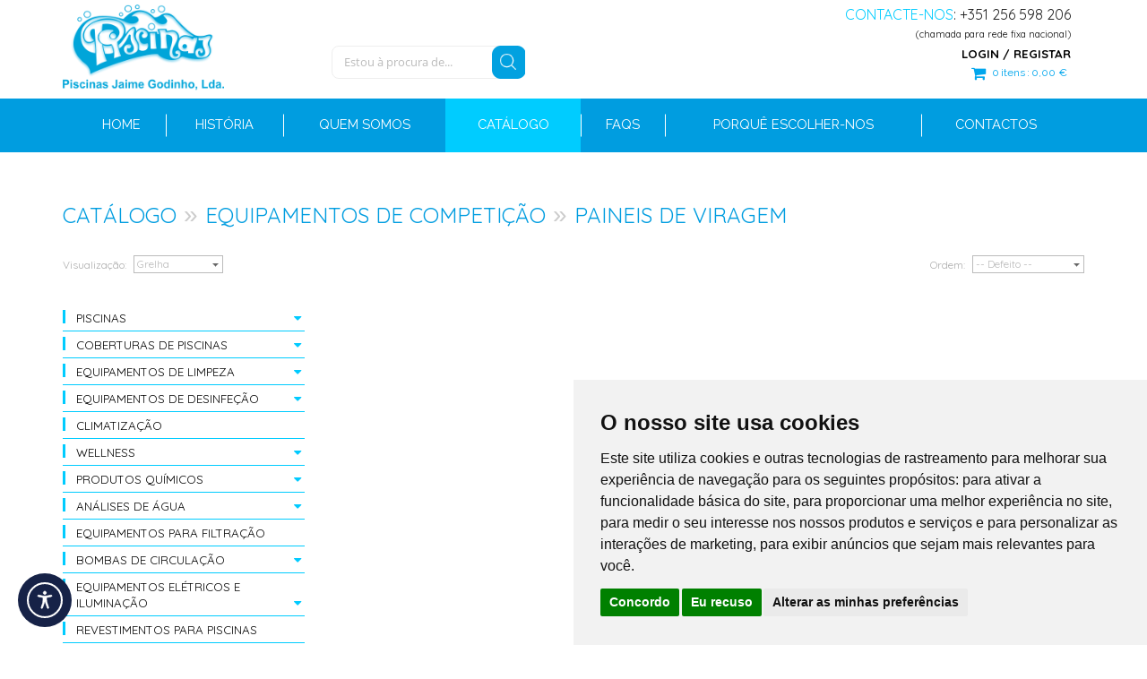

--- FILE ---
content_type: text/html; charset=utf-8
request_url: https://piscinasjaimegodinho.com/pt/catalogo/equipamentos-de-competicao-Paineis-de-Viragem/188
body_size: 19830
content:


<!DOCTYPE html>

<html>
<head><link rel="stylesheet" type="text/css" href="/DXR.axd?r=1_32,1_18,0_1887,0_1889,0_2026,0_2028,0_4271,0_4273-qb7Lp" /><meta name="viewport" content="width=device-width, initial-scale=1" /><link rel="icon" type="ico" href="../../../favicon.ico" sizes="32x32" /><link href="../../../styles/google.css" type="text/css" rel="stylesheet" /><link href="../../../styles/bootstrap.min.css" type="text/css" rel="stylesheet" /><link href="../../../styles/font-awesome.min.css" type="text/css" rel="stylesheet" /><link href="../../../styles/animate.css" type="text/css" rel="stylesheet" /><link href="../../../styles/css.less" type="text/css" rel="stylesheet" /><link href="../../../styles/videoGallery.css" type="text/css" rel="stylesheet" /><link href="../../../styles/isotope.css" type="text/css" rel="stylesheet" /><link href="../../../styles/slicknav.css" type="text/css" rel="stylesheet" /><link href="../../../styles/flexslider.css" rel="stylesheet" /><link href="../../../styles/owl.carousel.css" type="text/css" rel="stylesheet" /><link href="../../../styles/owl.theme.css" type="text/css" rel="stylesheet" /><link rel="stylesheet" href="../../../scripts/fancybox/jquery.fancybox.css" type="text/css" /><link rel="stylesheet" href="../../../scripts/fancybox/helpers/jquery.fancybox-thumbs.css" type="text/css" />



    <script src="https://ajax.googleapis.com/ajax/libs/jquery/3.3.1/jquery.min.js"></script>

    <title>
	Catálogo » Equipamentos de Competição » Paineis de Viragem :: Construção de Piscinas | Coberturas de Piscinas | Piscinas Jaime Godinho
</title>
    <meta name="title" content="Catálogo » Equipamentos de Competição » Paineis de Viragem :: Construção de Piscinas | Coberturas de Piscinas | Piscinas Jaime Godinho" /><meta name="description" content="Especialistas na construção de piscinas há mais de 20 anos. Construtores de Piscinas em Betão Armado, Piscinas de Fibra de Vidro, Revestimentos e Coberturas. Mais de 500 construções. " /><meta name="keywords" content="piscinas jaime godinho, construção de piscinas, piscinas, hidromassagem, renovação de piscinas, piscinas de fibra, coberturas de piscinas, limpeza de piscinas, desinfeção de piscinas, climatização de piscinas, wellness, spas, banhos turcos, saunas, tratamento de piscinas, reguladores de piscinas, cloro para piscinas, anti algas, piscinas em poliéster, piscinas em betão, lona para piscinas, enroladores para piscinas, aspiradores para piscinas, apanha folhas, bombas de calor, aquecimento de piscinas, desumidificadores, termómetros para piscinas, analise de piscinas, iluminação de piscinas, luzes para piscinas, pastilha para piscinas, chuveiros de exterior, balneários, equipamentos de rega, aspersores" /><meta name="rating" content="general" /><meta name="distribution" content="global" /><meta name="copyright" content="arkis.pt" /></head>
<body id="ctl00_body" class="body">

    <form method="post" action="./188" id="aspnetForm" style="margin: 0px;">
<div class="aspNetHidden">
<input type="hidden" name="__EVENTTARGET" id="__EVENTTARGET" value="" />
<input type="hidden" name="__EVENTARGUMENT" id="__EVENTARGUMENT" value="" />
<input type="hidden" name="__VIEWSTATE" id="__VIEWSTATE" value="7HAg8KtTw3pZKbMlivdya3bApruPsKyTWE9YBh0H78p52ojJhSOk32fed4eQ9+sCrYm6ubvDIgEk13IgNQgMlUJQyBaragub1L7SL9s/ZxE8qSIzzm73+dOvvYMIS1WYyCGb2v0TC5ASistlk9FsnzOQHOhNJ3Ozkcap86NjUFP9LQcoUucTWrLinSjaRbeM8/WYg2d5je6GNRFz/VDsJJagl3yBKNj367bUdPNTXEqEBhzIfscS6o0pr/MG/sfhdl3IKsvshJrGlGnUNfMthwiyAqwjmATFARgPoYODKewxJM2+k31+/FzjCtF4F24FBdnBDjY0rO6yTbBkn1i+tNmXcM28CPwbQ/p8K0xkK7Bon9dycziPgIX7V1NUCLzZpKlH7I4kKFiopUJAtNzBJXpndSzPrsXLdibiqi3nR4AdB/9JiLTA0nkIuP+3pXfGeKEr2J6T9PkUE9uZhHGitpvrXjnF/L727+rWvEkEVdNjMitHNyhR6Q5LP0otXLkUxmCy8FWyCK9/6IkqMLAxzO4HMGT+fjRfUDHpUhzPBQLa310ed0IseE8JIjfJDh7+lYSGqYvgsovb+aQiO4PCjCUKzTXUhruCsMuPmRY088qBNTWgk963qlXbdUDg+PFBROw8yVHJYJAAz7ct9GsOfqD96kIaY/73OaVnvMluej6jI81I1kgQ9g946syZO4W1uWZTjNtOF+GW0yACYZisbNeL+NIdbA+Mpy1gl4bYmcwwTXN0Qs65Gs/aZ+FhB18YLeMnzK7EZNYtJVXve28ZFb9M0CcZe+AZOHvkXTV36eOY8upgtnDTerHNJT0dJZgmKLFX/HdTZIR72qwbZjBTa9Rt5AL4WkIAMH52h58pcV6Np/4GL7WxX5JoFVER+3JhssavPGL8y1Pi/0iMcK7+HV1W+kcCSv85KWkUe2/Bc0vCNDWR7j0UDlruGWrJXWqQ1QccC5KkcVDItc8cfpYHFqD+BPJ04BMWoiuOGWtCqkcQSgrjTX8JbVzbPuS2Az3/55HvcyO0Au79xCQSFVZhix83DG8AE+rnXoVVlO6iplbhIi9wVNPlzJqx+ekEwysrFcAuRuhiIPdgDNuh27U/DlfVf9zHMz3moePM3Pv6JCli34J2tbVfkp7vpDKt2Jqni+Jb8bL0k5BkdrUG91fLG9wsnVG4Tcznkx1Je+cOkaBRbFF4QVVBsJ0cA7/L/zztETuE0+11obO5xpuwitCbu/PGkBFuncCsWuTfIXgeaH1NyadAM1mwgqFJhvXHLLU0xZCA7QnhrDmpLjsgkd+6+5A+n4M0hToEzbPLo9q8p+YrfT1txs9UNdRohsu7k4Aq30fpXuKRksMGHVkRlxprYX0LrcEZo3U4n4J2P/5KwqGeABoh2ouin/wsNQ9LNcBX/OHU+tUTK/VVVIwEWJbJxb1jjNdYdF9UuoB++zjbyRJF4HYD46VBijxnj1WixtV5uSVEgJnADijVlmfRhqKZRr3e2IMZKl7j3sl/jKwUPiEFY/oA43I02NPHg2O1yBMsZmgn4D/+NXQstl5G4DOJsIlyLD8LIKxpzUFxAZEVRDFAUUVjtvTGQ0Yt15Xljbv1d37Vge5wIFNVZpe8cN6gQXBcRFJnDmb512lVRsF4qFhF3cfU01rABrCw2JNTPJXzfdxhW9iK+s5CwP/rKIYlhaSuYqn1aMqQxVLVLc9piaREE/I9kIEqY3BOHH0oXmfsJbOmOPQjL6d8gAkjlMqqqS1yUc51NFMxT7d8s+nUiilQ6fDoeje/Hgqx2BkNx3WyJx30VnoZjc04bA8OA2OyOfSZ9cJTDZxJglgVHfups4L+qti1noVZK08XpR2b0d4vnMm9/rreYZD7+n7OYSwfB0NYZc2jdX9lffYlW3LSOPgfoLl5uDEMscVabRvIeKEZ9qd7bLLU/pkP+Z7C6gM/lw==" />
</div>

<script type="text/javascript">
//<![CDATA[
var theForm = document.forms['aspnetForm'];
if (!theForm) {
    theForm = document.aspnetForm;
}
function __doPostBack(eventTarget, eventArgument) {
    if (!theForm.onsubmit || (theForm.onsubmit() != false)) {
        theForm.__EVENTTARGET.value = eventTarget;
        theForm.__EVENTARGUMENT.value = eventArgument;
        theForm.submit();
    }
}
//]]>
</script>


<script src="/WebResource.axd?d=pynGkmcFUV13He1Qd6_TZPx3YSjQBoeShceX083blB7xRkjHDLorXjy28Vfp1mvoztDFKdcMktCOKk0oR9wiUg2&amp;t=638460238960000000" type="text/javascript"></script>


<script type="text/javascript">
//<![CDATA[
var __cultureInfo = {"name":"pt-PT","numberFormat":{"CurrencyDecimalDigits":2,"CurrencyDecimalSeparator":",","IsReadOnly":false,"CurrencyGroupSizes":[3],"NumberGroupSizes":[3],"PercentGroupSizes":[3],"CurrencyGroupSeparator":" ","CurrencySymbol":"€ ","NaNSymbol":"NaN","CurrencyNegativePattern":8,"NumberNegativePattern":1,"PercentPositivePattern":1,"PercentNegativePattern":1,"NegativeInfinitySymbol":"-∞","NegativeSign":"-","NumberDecimalDigits":2,"NumberDecimalSeparator":",","NumberGroupSeparator":" ","CurrencyPositivePattern":3,"PositiveInfinitySymbol":"∞","PositiveSign":"+","PercentDecimalDigits":2,"PercentDecimalSeparator":",","PercentGroupSeparator":" ","PercentSymbol":"%","PerMilleSymbol":"‰","NativeDigits":["0","1","2","3","4","5","6","7","8","9"],"DigitSubstitution":1},"dateTimeFormat":{"AMDesignator":"","Calendar":{"MinSupportedDateTime":"\/Date(-62135596800000)\/","MaxSupportedDateTime":"\/Date(253402300799999)\/","AlgorithmType":1,"CalendarType":1,"Eras":[1],"TwoDigitYearMax":2029,"IsReadOnly":false},"DateSeparator":"/","FirstDayOfWeek":0,"CalendarWeekRule":2,"FullDateTimePattern":"d\u0027 de \u0027MMMM\u0027 de \u0027yyyy HH:mm:ss","LongDatePattern":"d\u0027 de \u0027MMMM\u0027 de \u0027yyyy","LongTimePattern":"HH:mm:ss","MonthDayPattern":"d \u0027de\u0027 MMMM","PMDesignator":"","RFC1123Pattern":"ddd, dd MMM yyyy HH\u0027:\u0027mm\u0027:\u0027ss \u0027GMT\u0027","ShortDatePattern":"dd/MM/yyyy","ShortTimePattern":"HH:mm","SortableDateTimePattern":"yyyy\u0027-\u0027MM\u0027-\u0027dd\u0027T\u0027HH\u0027:\u0027mm\u0027:\u0027ss","TimeSeparator":":","UniversalSortableDateTimePattern":"yyyy\u0027-\u0027MM\u0027-\u0027dd HH\u0027:\u0027mm\u0027:\u0027ss\u0027Z\u0027","YearMonthPattern":"MMMM\u0027 de \u0027yyyy","AbbreviatedDayNames":["dom","seg","ter","qua","qui","sex","sáb"],"ShortestDayNames":["D","S","T","Q","Q","S","S"],"DayNames":["domingo","segunda-feira","terça-feira","quarta-feira","quinta-feira","sexta-feira","sábado"],"AbbreviatedMonthNames":["jan","fev","mar","abr","mai","jun","jul","ago","set","out","nov","dez",""],"MonthNames":["janeiro","fevereiro","março","abril","maio","junho","julho","agosto","setembro","outubro","novembro","dezembro",""],"IsReadOnly":false,"NativeCalendarName":"Calendário gregoriano","AbbreviatedMonthGenitiveNames":["jan","fev","mar","abr","mai","jun","jul","ago","set","out","nov","dez",""],"MonthGenitiveNames":["janeiro","fevereiro","março","abril","maio","junho","julho","agosto","setembro","outubro","novembro","dezembro",""]},"eras":[1,"d.C.",null,0]};//]]>
</script>

<script src="/ScriptResource.axd?d=D9drwtSJ4hBA6O8UhT6CQl7sPieJD-SiV9r2IzOb8OGwapSihDaGSB7-v71qOkNkM6DbrQ0I7prcbNieu3QAbPWXdluFCVlCPCgSrVlq9-AJqnygmzDBi3zz2JV9pr-hSgbStC28lPpHir5IAQx3NgS-pQYtnUAoWrXHU0tQuM81&amp;t=74258c30" type="text/javascript"></script>
<script type="text/javascript">
//<![CDATA[
if (typeof(Sys) === 'undefined') throw new Error('ASP.NET Ajax client-side framework failed to load.');
//]]>
</script>

<script src="/ScriptResource.axd?d=JnUc-DEDOM5KzzVKtsL1tfdQFDrOs-VD38gB00uINOXQDdiOM5LrcmtIE-_-D-2PJqz-vJBD7Zrt0Ssu26uITTWiKepDG1UOYlOzXwXZJDm4fPaKSOsqZorfuaFcLfE6G789rcSKTWCxEmFdTbp_Jrou5RHgjwkVUe9DQOkWXY6Ey-TlWBojkoNDnd8KLTsj0&amp;t=74258c30" type="text/javascript"></script>
<div class="aspNetHidden">

	<input type="hidden" name="__VIEWSTATEGENERATOR" id="__VIEWSTATEGENERATOR" value="3C7241B8" />
	<input type="hidden" name="__VIEWSTATEENCRYPTED" id="__VIEWSTATEENCRYPTED" value="" />
	<input type="hidden" name="__PREVIOUSPAGE" id="__PREVIOUSPAGE" value="l3FEU40VI_lpsjw3wwxzNeFiLtV9St5bgymGJ85rZ0jB74UaA_ERv3-oTH3mi7MBxMXPeOKuxuWpHUVaSrhpOCtmt_vL04EGlNFJsixqtc8_El6KkqDAEUX_bD1W3CggKi3NQjRy5f0yJKmzz3JhWA2" />
	<input type="hidden" name="__EVENTVALIDATION" id="__EVENTVALIDATION" value="c+6yumB9n1LfHN2uM8bClznGnuqNQScjuYCvI65g0J2hmibbQcyNcRPFMOtJij9a4H8dKfaZLjciw/7xMJ2t7D6c6ji9msgHLBpTxUk19Bl+HMZQBeuaKelMns7Nc1jzfnj+R/RcNXm3qWfxW21oDKksSeXs5lMKbfCw+Lz0g0A=" />
</div>
        <script type="text/javascript">
//<![CDATA[
Sys.WebForms.PageRequestManager._initialize('ctl00$ScriptManager1', 'aspnetForm', ['tctl00$carrinhoXS$upCarrinho','','tctl00$carrinho1$upCarrinho',''], [], [], 90, 'ctl00');
//]]>
</script>

        

<ul id="menu" style="display: none;">
	<li>    <a target='_self' href='/home'>HOME</a></li><li>    <a target='_self' href='/conteudos/historia/22'>HISTÓRIA</a></li><li>    <a target='_self' href='/conteudos/quem-somos/4'>QUEM SOMOS</a></li><li>    <a target='_self' href='/catalogo'>CATÁLOGO</a><ul><li>    <a target='_self' href='/pt/catalogo/Piscinas/159'>Piscinas</a><ul><li>    <a target='_self' href='/pt/catalogo/piscinas-Piscinas-em-Poliester-Fibra-Reforcada/194'>Piscinas em Poliester/Fibra Reforçada</a></li><li>    <a target='_self' href='/pt/catalogo/piscinas-Piscinas-em-Betao-Armado-Profissional/195'>Piscinas em Betão Armado Profissional</a></li><li>    <a target='_self' href='/pt/catalogo/piscinas-Piscinas-em-Betao-Armado-com-Transbordo/196'>Piscinas em Betão Armado com Transbordo</a></li></ul></li><li>    <a target='_self' href='/pt/catalogo/Coberturas-de-Piscinas/127'>Coberturas de Piscinas</a><ul><li>    <a target='_self' href='/pt/catalogo/coberturas-de-piscinas-Laminas/128'>Lâminas</a></li><li>    <a target='_self' href='/pt/catalogo/coberturas-de-piscinas-Aluminio/129'>Alumínio</a></li><li>    <a target='_self' href='/pt/catalogo/coberturas-de-piscinas-Bolhas/130'>Bolhas</a></li><li>    <a target='_self' href='/pt/catalogo/coberturas-de-piscinas-Lona/131'>Lona</a></li><li>    <a target='_self' href='/pt/catalogo/coberturas-de-piscinas-Rede/132'>Rede</a></li><li>    <a target='_self' href='/pt/catalogo/coberturas-de-piscinas-Espuma/133'>Espuma</a></li><li>    <a target='_self' href='/pt/catalogo/coberturas-de-piscinas-Enroladores/134'>Enroladores</a></li></ul></li><li>    <a target='_self' href='/pt/catalogo/Equipamentos-de-Limpeza/155'>Equipamentos de Limpeza</a><ul><li>    <a target='_self' href='/pt/catalogo/equipamentos-de-limpeza-Aspiradores-Automaticos/176'>Aspiradores Automáticos</a><ul><li>    <a target='_self' href='/pt/catalogo/equipamentos-de-limpeza-aspiradores-automaticos-Eletricos/216'>Elétricos</a><ul><li>    <a target='_self' href='/pt/catalogo/equipamentos-de-limpeza-aspiradores-automaticos-eletricos-Limpeza-de-Fundos/240'>Limpeza de Fundos</a></li><li>    <a target='_self' href='/pt/catalogo/equipamentos-de-limpeza-aspiradores-automaticos-eletricos-Limpeza-de-Fundos-e-Paredes/241'>Limpeza de Fundos e Paredes</a></li><li>    <a target='_self' href='/pt/catalogo/equipamentos-de-limpeza-aspiradores-automaticos-eletricos-Limpeza-de-Grandes-Piscinas/242'>Limpeza de Grandes Piscinas</a></li><li>    <a target='_self' href='/pt/catalogo/equipamentos-de-limpeza-aspiradores-automaticos-eletricos-Limpeza-Manual/285'>Limpeza Manual</a></li></ul></li><li>    <a target='_self' href='/pt/catalogo/equipamentos-de-limpeza-aspiradores-automaticos-Hidraulicos/217'>Hidráulicos</a></li></ul></li><li>    <a target='_self' href='/pt/catalogo/equipamentos-de-limpeza-Aspiradores-Manuais/246'>Aspiradores Manuais</a></li><li>    <a target='_self' href='/pt/catalogo/equipamentos-de-limpeza-Varas-Telescopicas/249'>Varas Telescópicas</a></li><li>    <a target='_self' href='/pt/catalogo/equipamentos-de-limpeza-Escovas/248'>Escovas</a></li><li>    <a target='_self' href='/pt/catalogo/equipamentos-de-limpeza-Apanha-Folhas/247'>Apanha-Folhas</a></li><li>    <a target='_self' href='/pt/catalogo/equipamentos-de-limpeza-Mangueiras/250'>Mangueiras</a></li><li>    <a target='_self' href='/pt/catalogo/equipamentos-de-limpeza-Kits-de-Limpeza/251'>Kit's de Limpeza</a></li><li>    <a target='_self' href='/pt/catalogo/equipamentos-de-limpeza-Outros-Acessorios/252'>Outros Acessórios</a></li></ul></li><li>    <a target='_self' href='/pt/catalogo/Equipamentos-de-Desinfecao/135'>Equipamentos de Desinfeção</a><ul><li>    <a target='_self' href='/pt/catalogo/equipamentos-de-desinfecao-Eletrolise-do-Sal/136'>Eletrólise do Sal</a></li><li>    <a target='_self' href='/pt/catalogo/equipamentos-de-desinfecao-Esterilizadores-UV/138'>Esterilizadores UV</a></li><li>    <a target='_self' href='/pt/catalogo/equipamentos-de-desinfecao-Combinacoes-UV-Sal/139'>Combinações UV + Sal</a></li><li>    <a target='_self' href='/pt/catalogo/equipamentos-de-desinfecao-Regulacao-de-PH/270'>Regulação de PH</a></li><li>    <a target='_self' href='/pt/catalogo/equipamentos-de-desinfecao-Regulacao-de-Cloro/271'>Regulação de Cloro</a></li><li>    <a target='_self' href='/pt/catalogo/equipamentos-de-desinfecao-Doseadores-e-Flutuadores/265'>Doseadores e Flutuadores</a></li></ul></li><li>    <a target='_self' href='/pt/catalogo/Climatizacao/156'>Climatização</a><ul><li>    <a target='_self' href='/pt/catalogo/climatizacao-Bombas-de-Calor/179'>Bombas de Calor</a></li></ul></li><li>    <a target='_self' href='/pt/catalogo/Wellness/158'>Wellness</a><ul><li>    <a target='_self' href='/pt/catalogo/wellness-Spas-Privados/190'>Spas Privados</a><ul><li>    <a target='_self' href='/pt/catalogo/wellness-spas-privados-AstralPool-Spa/219'>AstralPool Spa</a></li><li>    <a target='_self' href='/pt/catalogo/wellness-spas-privados-Beachcomber-Hot-Tubs/220'>Beachcomber Hot Tubs</a></li><li>    <a target='_self' href='/pt/catalogo/wellness-spas-privados-Week-End-Spa/221'>Week End Spa</a></li><li>    <a target='_self' href='/pt/catalogo/wellness-spas-privados-Wellis-Spa/222'>Wellis Spa</a></li><li>    <a target='_self' href='/pt/catalogo/wellness-spas-privados-Nephea-Spa/290'>Nephea Spa</a></li></ul></li><li>    <a target='_self' href='/pt/catalogo/wellness-Spas-Publicos/191'>Spas Públicos</a></li><li>    <a target='_self' href='/pt/catalogo/wellness-Saunas/192'>Saunas</a></li></ul></li><li>    <a target='_self' href='/pt/catalogo/Produtos-Quimicos/141'>Produtos Químicos</a><ul><li>    <a target='_self' href='/pt/catalogo/produtos-quimicos-Cloros/143'>Cloros</a><ul><li>    <a target='_self' href='/pt/catalogo/produtos-quimicos-cloros-Cloros-de-Shock/255'>Cloros de Shock</a></li><li>    <a target='_self' href='/pt/catalogo/produtos-quimicos-cloros-Cloros-Lentos/256'>Cloros Lentos</a></li></ul></li><li>    <a target='_self' href='/pt/catalogo/produtos-quimicos-Cloros-Multi-Accao/147'>Cloros Multi-Acção</a></li><li>    <a target='_self' href='/pt/catalogo/produtos-quimicos-Reguladores/142'>Reguladores</a><ul><li>    <a target='_self' href='/pt/catalogo/produtos-quimicos-reguladores-Ph/253'>Ph</a></li></ul></li><li>    <a target='_self' href='/pt/catalogo/produtos-quimicos-Antialgas/146'>Antialgas</a></li><li>    <a target='_self' href='/pt/catalogo/produtos-quimicos-Bromo/260'>Bromo</a></li><li>    <a target='_self' href='/pt/catalogo/produtos-quimicos-Invernadores/148'>Invernadores</a></li><li>    <a target='_self' href='/pt/catalogo/produtos-quimicos-Kits-de-Tratamento/258'>Kit's de Tratamento</a></li><li>    <a target='_self' href='/pt/catalogo/produtos-quimicos-Floculantes/150'>Floculantes</a></li><li>    <a target='_self' href='/pt/catalogo/produtos-quimicos-Complementos/145'>Complementos</a></li><li>    <a target='_self' href='/pt/catalogo/produtos-quimicos-Alcalinidade-e-Dureza/254'>Alcalinidade e Dureza</a></li><li>    <a target='_self' href='/pt/catalogo/produtos-quimicos-Higienizantes/262'>Higienizantes</a></li><li>    <a target='_self' href='/pt/catalogo/produtos-quimicos-Produtos-para-Piscinas-Tratadas-com-Sal/152'>Produtos para Piscinas Tratadas com Sal</a></li><li>    <a target='_self' href='/pt/catalogo/produtos-quimicos-SPA-Sauna-e-Banho-Turco/149'>SPA, Sauna e Banho Turco</a></li><li>    <a target='_self' href='/pt/catalogo/produtos-quimicos-Desinfectante-Oxigenio/259'>Desinfectante Oxigénio</a></li><li>    <a target='_self' href='/pt/catalogo/produtos-quimicos-Desincrustantes-e-Desengordurantes/283'>Desincrustantes e Desengordurantes</a></li></ul></li><li>    <a target='_self' href='/pt/catalogo/Analises-de-Agua/153'>Análises de Água</a><ul><li>    <a target='_self' href='/pt/catalogo/analises-de-agua-Estojos-de-Analise-Manual/169'>Estojos de Análise Manual</a></li><li>    <a target='_self' href='/pt/catalogo/analises-de-agua-Termometros/170'>Termómetros</a></li><li>    <a target='_self' href='/pt/catalogo/analises-de-agua-Fotometros-e-Medidores/171'>Fotómetros e Medidores</a></li><li>    <a target='_self' href='/pt/catalogo/analises-de-agua-Connect/273'>Connect</a></li></ul></li><li>    <a target='_self' href='/pt/catalogo/Equipamentos-para-Filtracao/55'>Equipamentos para Filtração</a><ul><li>    <a target='_self' href='/pt/catalogo/equipamentos-para-filtracao-Filtros-de-Areia/56'>Filtros de Areia</a><ul><li>    <a target='_self' href='/pt/catalogo/equipamentos-para-filtracao-filtros-de-areia-Filtros-Laminados/62'>Filtros Laminados</a></li><li>    <a target='_self' href='/pt/catalogo/equipamentos-para-filtracao-filtros-de-areia-Filtros-Injectados/63'>Filtros Injectados</a></li><li>    <a target='_self' href='/pt/catalogo/equipamentos-para-filtracao-filtros-de-areia-Filtros-Soprados/67'>Filtros Soprados</a></li></ul></li></ul></li><li>    <a target='_self' href='/pt/catalogo/Bombas-de-Circulacao/83'>Bombas de Circulação</a><ul><li>    <a target='_self' href='/pt/catalogo/bombas-de-circulacao-Bombas-de-Velocidade-Variavel/84'>Bombas de Velocidade Variável</a><ul><li>    <a target='_self' href='/pt/catalogo/bombas-de-circulacao-bombas-de-velocidade-variavel-Bombas-de-Velocidade-Variavel/89'>Bombas de Velocidade Variável</a></li><li>    <a target='_self' href='/pt/catalogo/bombas-de-circulacao-bombas-de-velocidade-variavel-Acessorios-Pecas/90'>Acessórios / Peças</a></li></ul></li><li>    <a target='_self' href='/pt/catalogo/bombas-de-circulacao-Bombas-Auto-Aspirantes/85'>Bombas Auto-Aspirantes</a><ul><li>    <a target='_self' href='/pt/catalogo/bombas-de-circulacao-bombas-auto-aspirantes-Bombas-Auto-Aspirantes/91'>Bombas Auto-Aspirantes</a></li><li>    <a target='_self' href='/pt/catalogo/bombas-de-circulacao-bombas-auto-aspirantes-Acessorios-Pecas/92'>Acessórios / Peças</a></li></ul></li><li>    <a target='_self' href='/pt/catalogo/bombas-de-circulacao-Bombas-Centifrugas/86'>Bombas Centifrugas</a><ul><li>    <a target='_self' href='/pt/catalogo/bombas-de-circulacao-bombas-centifrugas-Bombas-Centifrugas/93'>Bombas Centifrugas</a></li><li>    <a target='_self' href='/pt/catalogo/bombas-de-circulacao-bombas-centifrugas-Acessorios-Pecas/94'>Acessórios / Peças</a></li></ul></li><li>    <a target='_self' href='/pt/catalogo/bombas-de-circulacao-Pre-Filtros/87'>Pré-Filtros</a></li></ul></li><li>    <a target='_self' href='/pt/catalogo/Equipamentos-Eletricos-e-Iluminacao/95'>Equipamentos Elétricos e Iluminação</a><ul><li>    <a target='_self' href='/pt/catalogo/equipamentos-eletricos-e-iluminacao-Quadros-Eletricos/96'>Quadros Elétricos</a></li><li>    <a target='_self' href='/pt/catalogo/equipamentos-eletricos-e-iluminacao-Iluminacao-com-Led/97'>Iluminação com Led</a><ul><li>    <a target='_self' href='/pt/catalogo/equipamentos-eletricos-e-iluminacao-iluminacao-com-led-Projetores-Led-PAR-56/99'>Projetores Led PAR 56</a></li><li>    <a target='_self' href='/pt/catalogo/equipamentos-eletricos-e-iluminacao-iluminacao-com-led-Projetores-para-Exterior/104'>Projetores para Exterior</a></li></ul></li><li>    <a target='_self' href='/pt/catalogo/equipamentos-eletricos-e-iluminacao-Iluminacao-Halogeneo/112'>Iluminação Halogéneo</a><ul><li>    <a target='_self' href='/pt/catalogo/equipamentos-eletricos-e-iluminacao-iluminacao-halogeneo-Projetores-p-Piscinas-de-Betao/115'>Projetores p/ Piscinas de Betão</a></li><li>    <a target='_self' href='/pt/catalogo/equipamentos-eletricos-e-iluminacao-iluminacao-halogeneo-Pontos-de-Luz/117'>Pontos de Luz</a></li><li>    <a target='_self' href='/pt/catalogo/equipamentos-eletricos-e-iluminacao-iluminacao-halogeneo-Projetores-para-Fontes-Lagos/118'>Projetores para Fontes / Lagos</a></li><li>    <a target='_self' href='/pt/catalogo/equipamentos-eletricos-e-iluminacao-iluminacao-halogeneo-Nichos-de-Projetores/119'>Nichos de Projetores</a></li><li>    <a target='_self' href='/pt/catalogo/equipamentos-eletricos-e-iluminacao-iluminacao-halogeneo-Lampadas-de-Substituicao/120'>Lâmpadas de Substituição</a></li></ul></li><li>    <a target='_self' href='/pt/catalogo/equipamentos-eletricos-e-iluminacao-Caixas-de-Ligacao-Eletrica/113'>Caixas de Ligação Elétrica</a></li></ul></li><li>    <a target='_self' href='/pt/catalogo/Revestimentos-para-Piscinas/121'>Revestimentos para Piscinas</a><ul><li>    <a target='_self' href='/pt/catalogo/revestimentos-para-piscinas-Pastilhas-de-Vidro/122'>Pastilhas de Vidro</a></li></ul></li><li>    <a target='_self' href='/pt/catalogo/Equipamentos-para-Exterior/1'>Equipamentos para Exterior</a><ul><li>    <a target='_self' href='/pt/catalogo/equipamentos-para-exterior-Escadas/2'>Escadas</a><ul><li>    <a target='_self' href='/pt/catalogo/equipamentos-para-exterior-escadas-Escadas/8'>Escadas</a></li><li>    <a target='_self' href='/pt/catalogo/equipamentos-para-exterior-escadas-Escadas-Partidas/9'>Escadas Partidas</a></li></ul></li><li>    <a target='_self' href='/pt/catalogo/equipamentos-para-exterior-Jogos-de-Agua/3'>Jogos de Água</a><ul><li>    <a target='_self' href='/pt/catalogo/equipamentos-para-exterior-jogos-de-agua-Cascatas/11'>Cascatas</a></li><li>    <a target='_self' href='/pt/catalogo/equipamentos-para-exterior-jogos-de-agua-Canhoes/12'>Canhões</a></li><li>    <a target='_self' href='/pt/catalogo/equipamentos-para-exterior-jogos-de-agua-Cortinas/14'>Cortinas</a></li><li>    <a target='_self' href='/pt/catalogo/equipamentos-para-exterior-jogos-de-agua-Pranchas-Trampolins/17'>Pranchas / Trampolins</a></li><li>    <a target='_self' href='/pt/catalogo/equipamentos-para-exterior-jogos-de-agua-Cogumelos/18'>Cogumelos</a></li><li>    <a target='_self' href='/pt/catalogo/equipamentos-para-exterior-jogos-de-agua-Escorregas/19'>Escorregas</a></li><li>    <a target='_self' href='/pt/catalogo/equipamentos-para-exterior-jogos-de-agua-Acessorios-Pecas/20'>Acessórios / Peças</a></li></ul></li><li>    <a target='_self' href='/pt/catalogo/equipamentos-para-exterior-Chuveiros-e-Bases/4'>Chuveiros e Bases</a><ul><li>    <a target='_self' href='/pt/catalogo/equipamentos-para-exterior-chuveiros-e-bases-Chuveiros-Manuais/21'>Chuveiros Manuais</a></li><li>    <a target='_self' href='/pt/catalogo/equipamentos-para-exterior-chuveiros-e-bases-Chuveiros-Solares/22'>Chuveiros Solares</a></li><li>    <a target='_self' href='/pt/catalogo/equipamentos-para-exterior-chuveiros-e-bases-Chuveiros-Temporizados/23'>Chuveiros Temporizados</a></li><li>    <a target='_self' href='/pt/catalogo/equipamentos-para-exterior-chuveiros-e-bases-Chuveiros-Premium/274'>Chuveiros Premium</a></li><li>    <a target='_self' href='/pt/catalogo/equipamentos-para-exterior-chuveiros-e-bases-Chuveiros-sem-Contacto/282'>Chuveiros sem Contacto</a></li><li>    <a target='_self' href='/pt/catalogo/equipamentos-para-exterior-chuveiros-e-bases-Bases/289'>Bases</a></li></ul></li><li>    <a target='_self' href='/pt/catalogo/equipamentos-para-exterior-Seguranca-e-Salva-Vidas/5'>Segurança e Salva-Vidas</a><ul><li>    <a target='_self' href='/pt/catalogo/equipamentos-para-exterior-seguranca-e-salva-vidas-Postos-de-Seguranca-Vigia/28'>Postos de Segurança / Vigia</a></li><li>    <a target='_self' href='/pt/catalogo/equipamentos-para-exterior-seguranca-e-salva-vidas-Salva-vidas/30'>Salva-vidas</a></li><li>    <a target='_self' href='/pt/catalogo/equipamentos-para-exterior-seguranca-e-salva-vidas-Acessorios-Pecas-/31'>Acessórios (Peças)</a></li></ul></li><li>    <a target='_self' href='/pt/catalogo/equipamentos-para-exterior-Elevadores/6'>Elevadores</a></li><li>    <a target='_self' href='/pt/catalogo/equipamentos-para-exterior-Varoes-de-Entrada-e-Agarradeiras/7'>Varões de Entrada e Agarradeiras</a></li><li>    <a target='_self' href='/pt/catalogo/equipamentos-para-exterior-Grelhas-para-Caleira/277'>Grelhas para Caleira</a></li></ul></li><li>    <a target='_self' href='/pt/catalogo/Equipamentos-para-o-Tanque/32'>Equipamentos para o Tanque</a><ul><li>    <a target='_self' href='/pt/catalogo/equipamentos-para-o-tanque-Skimmers/33'>Skimmers</a><ul><li>    <a target='_self' href='/pt/catalogo/equipamentos-para-o-tanque-skimmers-Betao/38'>Betão</a></li><li>    <a target='_self' href='/pt/catalogo/equipamentos-para-o-tanque-skimmers-Liner-e-Pre-Fabricadas/40'>Liner e Pré-Fabricadas</a></li><li>    <a target='_self' href='/pt/catalogo/equipamentos-para-o-tanque-skimmers-Acessorios/41'>Acessórios</a></li></ul></li><li>    <a target='_self' href='/pt/catalogo/equipamentos-para-o-tanque-Ralos-Fundo/34'>Ralos Fundo</a><ul><li>    <a target='_self' href='/pt/catalogo/equipamentos-para-o-tanque-ralos-fundo-Betao/42'>Betão</a></li><li>    <a target='_self' href='/pt/catalogo/equipamentos-para-o-tanque-ralos-fundo-Liner-e-Pre-Fabricadas/43'>Liner e Pré-Fabricadas</a></li></ul></li><li>    <a target='_self' href='/pt/catalogo/equipamentos-para-o-tanque-Reguladores-de-Nivel/35'>Reguladores de Nível</a><ul><li>    <a target='_self' href='/pt/catalogo/equipamentos-para-o-tanque-reguladores-de-nivel-Reguladores-de-Nivel/46'>Reguladores de Nível</a></li></ul></li><li>    <a target='_self' href='/pt/catalogo/equipamentos-para-o-tanque-Bocas-/37'>Bocas </a><ul><li>    <a target='_self' href='/pt/catalogo/equipamentos-para-o-tanque-bocas--Bocas-Impulsao-Betao/48'>Bocas Impulsão Betão</a></li><li>    <a target='_self' href='/pt/catalogo/equipamentos-para-o-tanque-bocas--Bocas-Impulsao-Liner-Tela/49'>Bocas Impulsão Liner / Tela</a></li><li>    <a target='_self' href='/pt/catalogo/equipamentos-para-o-tanque-bocas--Bocas-Impulsao-Fibra/50'>Bocas Impulsão Fibra</a></li><li>    <a target='_self' href='/pt/catalogo/equipamentos-para-o-tanque-bocas--Bocas-Aspiracao-Betao/51'>Bocas Aspiração Betão</a></li><li>    <a target='_self' href='/pt/catalogo/equipamentos-para-o-tanque-bocas--Bocas-Aspiracao-Liner-Tela/52'>Bocas Aspiração Liner / Tela</a></li><li>    <a target='_self' href='/pt/catalogo/equipamentos-para-o-tanque-bocas--Bocas-Aspiracao-Fibra/53'>Bocas Aspiração Fibra</a></li></ul></li><li>    <a target='_self' href='/pt/catalogo/equipamentos-para-o-tanque-Acessorios-/281'>Acessórios </a></li></ul></li><li>    <a target='_self' href='/pt/catalogo/Equipamentos-de-Competicao/157'>Equipamentos de Competição</a><ul><li>    <a target='_self' href='/pt/catalogo/equipamentos-de-competicao-Podios/185'>Pódios</a></li><li>    <a target='_self' href='/pt/catalogo/equipamentos-de-competicao-Separadores-e-Flutuadores/186'>Separadores e Flutuadores</a></li><li>    <a target='_self' href='/pt/catalogo/equipamentos-de-competicao-Sinalizacao/187'>Sinalização</a></li><li>    <a target='_self' href='/pt/catalogo/equipamentos-de-competicao-Paineis-de-Viragem/188'>Paineis de Viragem</a></li><li>    <a target='_self' href='/pt/catalogo/equipamentos-de-competicao-Outros-Acessorios/189'>Outros Acessórios</a></li></ul></li><li>    <a target='_self' href='/pt/catalogo/Acessorios-de-Aprendizagem-e-Didaticos/245'>Acessórios de Aprendizagem e Didáticos</a></li><li>    <a target='_self' href='/pt/catalogo/Pavimentos-e-Bordaduras/167'>Pavimentos e Bordaduras</a></li><li>    <a target='_self' href='/pt/catalogo/Equipamentos-de-Rega/165'>Equipamentos de Rega</a><ul><li>    <a target='_self' href='/pt/catalogo/equipamentos-de-rega-Aspersores/205'>Aspersores</a></li><li>    <a target='_self' href='/pt/catalogo/equipamentos-de-rega-Pulverizadores/206'>Pulverizadores</a></li><li>    <a target='_self' href='/pt/catalogo/equipamentos-de-rega-Controladores-de-Rega/207'>Controladores de Rega</a></li><li>    <a target='_self' href='/pt/catalogo/equipamentos-de-rega-Tubos-Caixas-e-Acessorios/208'>Tubos, Caixas e Acessórios</a></li></ul></li><li>    <a target='_self' href='/pt/catalogo/Jardins-e-Lagos/163'>Jardins e Lagos</a></li><li>    <a target='_self' href='/pt/catalogo/Equipamentos-Ludicos-e-Urbanos/168'>Equipamentos Lúdicos e Urbanos</a></li><li>    <a target='_self' href='/pt/catalogo/Outros/264'>Outros</a></li></ul></li><li>    <a target='_self' href='/faqs'>FAQS</a></li><li>    <a target='_self' href='/conteudos/porque-escolher-nos/10'>PORQUÊ ESCOLHER-NOS</a></li><li>    <a target='_self' href='/formularios/contactos/1'>CONTACTOS</a></li>
</ul>

        <div>
            <div class="visible-xs" style="position: absolute; top: 4px; right: 6px;">
                <div id="ctl00_paineisLinguaXS_painelDeslogado">
	
    <table id="ctl00_paineisLinguaXS_Table1" cellpadding="0" cellspacing="0" align="left">
		<tr>
			<td>
                <script id="dxis_1732785722" src="/DXR.axd?r=1_225,1_130,1_218,1_164,1_151,1_162,1_170,1_127,1_210,1_216,1_201,1_134,1_175,1_161,1_159,1_208,1_165-qb7Lp" type="text/javascript"></script><div title="LOGIN / REGISTAR" class="dxbButton_None botaoLogin dxbButtonSys dxbTSys" id="ctl00_paineisLinguaXS_bttLogin" style="-khtml-user-select:none;">
				<div class="dxb">
					<div class="dxb-hbc">
						<input title="LOGIN / REGISTAR" class="dxb-hb" value="LOGIN / REGISTAR" type="button" name="ctl00$paineisLinguaXS$bttLogin" readonly="readonly" />
					</div><span class="dx-vam">LOGIN / REGISTAR</span>
				</div>
			</div><script id="dxss_1595586349" type="text/javascript">
<!--
ASPx.AddHoverItems('ctl00_paineisLinguaXS_bttLogin',[[['dxbButtonHover_None'],[''],[''],['','TC']]]);
ASPx.AddPressedItems('ctl00_paineisLinguaXS_bttLogin',[[['dxbButtonPressed_None'],[''],[''],['','TC']]]);

var dxo = new ASPxClientButton('ctl00_paineisLinguaXS_bttLogin');
window['ctl00_paineisLinguaXS_bttLogin'] = dxo;
dxo.autoPostBack = true;
dxo.uniqueID = 'ctl00$paineisLinguaXS$bttLogin';
ASPx.AddSelectedItems('ctl00_paineisLinguaXS_bttLogin',[[['dxbf'],[''],['CD']]]);
dxo.useSubmitBehavior = false;
dxo.autoPostBackFunction = function(postBackArg) { WebForm_DoPostBackWithOptions(new WebForm_PostBackOptions("ctl00$paineisLinguaXS$bttLogin",  postBackArg, true, "", "/pt/login", false, true)); };
dxo.AfterCreate();

//-->
</script>
            </td>
		</tr>
	</table>
	

</div>

            </div>

            <div class="visible-xs">
                <div class="row">
                    <div class="col-xs-12">
                        

<div class="topo text-center">
<a href="/pt/home" id="ctl00_topoXS_bttHome" title="Home"><img id="ctl00_topoXS_imgTopo" class="img-responsive" src="../../../cliente/layout/topo.png" /></a>
</div>
                    </div>
                </div>
            </div>

            <div id="ctl00_zonaPesquisa">
                <div class="container visible-xs">
                    <div id="ctl00_pesquisaXS_painelPesquisa" onkeypress="javascript:return WebForm_FireDefaultButton(event, &#39;ctl00_pesquisaXS_bttPesquisar&#39;)">
	

    <div style="margin: 5px 0px 15px 0px;">
        <div class="row">
            <div class="col-xs-10" style="padding-right: 0; margin-right: 0;">
                <table class="dxeTextBoxSys dxeTextBox_MetropolisBlue txtBoxStylePesquisa" cellspacing="0" cellpadding="0" id="ctl00_pesquisaXS_txtPesquisa" style="color:#005187;background-color:Transparent;font-family:&#39;Open Sans&#39;,sans-serif;height:10px;width:100%;border-collapse:collapse;">
		<tr>
			<td class="dxic" style="width:100%;"><input class="dxeEditArea_MetropolisBlue dxeEditAreaSys" id="ctl00_pesquisaXS_txtPesquisa_I" name="ctl00$pesquisaXS$txtPesquisa" onfocus="ASPx.EGotFocus(&#39;ctl00_pesquisaXS_txtPesquisa&#39;)" onblur="ASPx.ELostFocus(&#39;ctl00_pesquisaXS_txtPesquisa&#39;)" onchange="ASPx.EValueChanged(&#39;ctl00_pesquisaXS_txtPesquisa&#39;)" value="Pesquisar produto..." type="text" style="color:#005187;background-color:Transparent;" /></td>
		</tr>
	</table><script id="dxss_1147770359" type="text/javascript">
<!--
ASPx.AddDisabledItems('ctl00_pesquisaXS_txtPesquisa',[[['dxeDisabled_MetropolisBlue'],[''],['','I']]]);
document.getElementById("ctl00_pesquisaXS_txtPesquisa_I").setAttribute("autocomplete", "off");

var dxo = new ASPxClientTextBox('ctl00_pesquisaXS_txtPesquisa');
window['txtPesquisa'] = dxo;
dxo.uniqueID = 'ctl00$pesquisaXS$txtPesquisa';
dxo.stateObject = ({'rawValue':''});
dxo.RequireStyleDecoration();
dxo.styleDecoration.AddStyle('F','dxeFocused_MetropolisBlue','');
dxo.styleDecoration.AddStyle('N','dxeNullText_MetropolisBlue','');
dxo.nullText = 'Pesquisar produto...';
dxo.AfterCreate();

//-->
</script>
            </div>

            <div class="col-xs-2" style="padding: 0; margin: 0;">
                <div title="Pesquisar" class="dxbButton_False botaoPesquisarXS dxbButtonSys dxbTSys" ClientSideEvents="bttPesquisar" ImageAlign="AbsMiddle" alt="Pesquisar" title="Pesquisar" id="ctl00_pesquisaXS_bttPesquisar" style="height:38px;width:38px;-khtml-user-select:none;background-image:url(../../../cliente/layout/glass.png);background-repeat:no-repeat;">
		<div class="dxb">
			<div class="dxb-hbc">
				<input title="Pesquisar" class="dxb-hb" value="submit" type="submit" name="ctl00$pesquisaXS$bttPesquisar" readonly="readonly" />
			</div><span class="dx-vam">&nbsp;</span>
		</div>
	</div><script id="dxss_595106777" type="text/javascript">
<!--
ASPx.AddHoverItems('ctl00_pesquisaXS_bttPesquisar',[[['dxbButtonHover_False'],[''],[''],['','TC']]]);
ASPx.AddPressedItems('ctl00_pesquisaXS_bttPesquisar',[[['dxbButtonPressed_False'],[''],[''],['','TC']]]);

var dxo = new ASPxClientButton('ctl00_pesquisaXS_bttPesquisar');
window['ctl00_pesquisaXS_bttPesquisar'] = dxo;
dxo.autoPostBack = true;
dxo.uniqueID = 'ctl00$pesquisaXS$bttPesquisar';
dxo.RegisterServerEventAssigned(['Click']);
dxo.isTextEmpty = true;
ASPx.AddSelectedItems('ctl00_pesquisaXS_bttPesquisar',[[['dxbf'],[''],['CD']]]);
dxo.validationGroup = "Pesquisa";
dxo.AfterCreate();

//-->
</script>
            </div>
        </div>
    </div>


</div>

                </div>
            </div>

            <div class="fundoTopo visible-xs" style="padding: 10px 0px;">
                <div class="container">
                    <div class="row text-center">
                        

<div class="divRedesSociaisBotoes">
    <a href="https://www.facebook.com/piscinasjaimegodinho">
        <img src="/cliente/layout/facebook.png" style="padding-right: 5px;"/>
    </a>
    
    <a href="http://www.youtube.com/user/CanalPiscinas">
        <img src="/cliente/layout/youtube.png" />
    </a>
</div>
                    </div>
                    <div class="row" style="border-top: 1px solid #fff; padding: 10px 0px 0px 0px">
                        
                        <div class="col-xs-12" style="text-align: center; text-align: -webkit-center; ">
                            <div id="ctl00_carrinhoXS_upCarrinho">
	
        <div style="padding-bottom: 10px;">
            <div id="botaoCarrinho" style="padding-right: 6px; padding-top: 3px; display: table-cell; vertical-align: middle">
                <a href="/pt/carrinho" id="ctl00_carrinhoXS_bttCarrinho" class="botaoCarrinhoTop" alt="Ver Carrinho" title="Ver Carrinho"><i class='fa fa-shopping-cart'></i></a>
            </div>
            <div id="labelsCarrinho" style="display: table-cell; vertical-align: middle">
                <span id="ctl00_carrinhoXS_lblItensEncomenda" class="txtCarrinhoTopo">0</span><span id="ctl00_carrinhoXS_lblItens" class="txtCarrinhoTopo">itens</span><span id="ctl00_carrinhoXS_lblSeparador" class="txtCarrinhoTopo">: </span><span id="ctl00_carrinhoXS_lblValorEncomenda" class="txtCarrinhoTopo">0,00&nbsp;€&nbsp;</span>
            </div>
        </div>

        

    
</div>

                        </div>
                    </div>
                    
                </div>
            </div>

        <div class="hidden-xs">
            <div class="container-fluid" style="padding: 0;">
                <div style="">
                    <div class="container">
                        <div class="col-xs-12 col-sm-3 col-md-3" style="padding: 5px 0;">
                            <a href="/home" >
                                <img src="/cliente/layout/topo.png" alt="Logo" style="width: 180px;"/>
                            </a>
                        </div>

                        <div class="col-xs-12 col-sm-9 col-md-9">
                            <div class="zonaTopoContactos">
                                <div class="row" style="margin-bottom: 10px;">

                                    <div class="col-xs-12 col-sm-offset-6 col-sm-6">
                                        <div style="position: relative; top: 5px; text-align: right; text-align: -webkit-right;">
                                                <a href="tel:00351256585933" class="zonaContactosHeader">
                                                    <span style="color: #00ccff;">CONTACTE-NOS</span>:  +351 256 598 206
                                                </a><br />
                                            <span style="font-family: 'Quicksand',sans-serif; color: #202020; font-size: 8pt;">(chamada para rede fixa nacional)</span>
                                        </div>
                                    </div>

                                    <div class="col-xs-12 col-sm-7 col-md-6 col-lg-6">
                                        <div style="position: relative; top: 9px;">
                                            <div id="ctl00_pesquisa_painelPesquisa" onkeypress="javascript:return WebForm_FireDefaultButton(event, &#39;ctl00_pesquisa_bttPesquisar&#39;)">
	

    <div style="margin: 0 0 20px 0;">
        <div class="row">
            <div class="col-sm-6" style="padding-right: 0; margin-right: 0;">
                <table class="dxeTextBoxSys dxeTextBox_MetropolisBlue txtBoxStylePesquisa" cellspacing="0" cellpadding="0" id="ctl00_pesquisa_txtPesquisa" style="color:#BBBBBB;background-color:Transparent;font-family:&#39;Open Sans&#39;,sans-serif;height:10px;width:100%;border-collapse:collapse;">
		<tr>
			<td class="dxic" style="width:100%;"><input class="dxeEditArea_MetropolisBlue dxeEditAreaSys" id="ctl00_pesquisa_txtPesquisa_I" name="ctl00$pesquisa$txtPesquisa" onfocus="ASPx.EGotFocus(&#39;ctl00_pesquisa_txtPesquisa&#39;)" onblur="ASPx.ELostFocus(&#39;ctl00_pesquisa_txtPesquisa&#39;)" onchange="ASPx.EValueChanged(&#39;ctl00_pesquisa_txtPesquisa&#39;)" value="Estou à procura de..." type="text" style="color:#BBBBBB;background-color:Transparent;" /></td>
		</tr>
	</table><script id="dxss_427857543" type="text/javascript">
<!--
ASPx.AddDisabledItems('ctl00_pesquisa_txtPesquisa',[[['dxeDisabled_MetropolisBlue'],[''],['','I']]]);
document.getElementById("ctl00_pesquisa_txtPesquisa_I").setAttribute("autocomplete", "off");

var dxo = new ASPxClientTextBox('ctl00_pesquisa_txtPesquisa');
window['txtPesquisa'] = dxo;
dxo.uniqueID = 'ctl00$pesquisa$txtPesquisa';
dxo.stateObject = ({'rawValue':''});
dxo.RequireStyleDecoration();
dxo.styleDecoration.AddStyle('F','dxeFocused_MetropolisBlue','');
dxo.styleDecoration.AddStyle('N','dxeNullText_MetropolisBlue','');
dxo.nullText = 'Estou à procura de...';
dxo.AfterCreate();

//-->
</script>
            </div>

            <div class="col-sm-2" style="padding: 0; margin: 0;">
                <div title="Pesquisar" class="dxbButton_False botaoPesquisar dxbButtonSys dxbTSys" ClientSideEvents="bttPesquisar" ImageAlign="AbsMiddle" alt="Pesquisar" title="Pesquisar" id="ctl00_pesquisa_bttPesquisar" style="height:37px;width:37px;-khtml-user-select:none;background-image:url(../../../cliente/layout/glass.png);background-repeat:no-repeat;">
		<div class="dxb">
			<div class="dxb-hbc">
				<input title="Pesquisar" class="dxb-hb" value="submit" type="submit" name="ctl00$pesquisa$bttPesquisar" readonly="readonly" />
			</div><span class="dx-vam">&nbsp;</span>
		</div>
	</div><script id="dxss_196213937" type="text/javascript">
<!--
ASPx.AddHoverItems('ctl00_pesquisa_bttPesquisar',[[['dxbButtonHover_False'],[''],[''],['','TC']]]);
ASPx.AddPressedItems('ctl00_pesquisa_bttPesquisar',[[['dxbButtonPressed_False'],[''],[''],['','TC']]]);

var dxo = new ASPxClientButton('ctl00_pesquisa_bttPesquisar');
window['ctl00_pesquisa_bttPesquisar'] = dxo;
dxo.autoPostBack = true;
dxo.uniqueID = 'ctl00$pesquisa$bttPesquisar';
dxo.RegisterServerEventAssigned(['Click']);
dxo.isTextEmpty = true;
ASPx.AddSelectedItems('ctl00_pesquisa_bttPesquisar',[[['dxbf'],[''],['CD']]]);
dxo.validationGroup = "Pesquisa";
dxo.AfterCreate();

//-->
</script>
            </div>

        </div>
    </div>


</div>

                                        </div>
                                    </div>

                                    <div class="col-xs-12 col-sm-6 col-md-6 col-lg-6 text-right">
                                        <div style="position: relative; top: 5px;" class="transformacaoHomeMobile transformacaoHomeMobileLogin">
                                            <div id="ctl00_paineisLogin_painelDeslogado">
	
    <table id="ctl00_paineisLogin_Table1" cellpadding="0" cellspacing="0" align="left">
		<tr>
			<td>
                <div title="LOGIN / REGISTAR" class="dxbButton_None botaoLogin dxbButtonSys dxbTSys" id="ctl00_paineisLogin_bttLogin" style="-khtml-user-select:none;">
				<div class="dxb">
					<div class="dxb-hbc">
						<input title="LOGIN / REGISTAR" class="dxb-hb" value="LOGIN / REGISTAR" type="button" name="ctl00$paineisLogin$bttLogin" readonly="readonly" />
					</div><span class="dx-vam">LOGIN / REGISTAR</span>
				</div>
			</div><script id="dxss_1253942413" type="text/javascript">
<!--
ASPx.AddHoverItems('ctl00_paineisLogin_bttLogin',[[['dxbButtonHover_None'],[''],[''],['','TC']]]);
ASPx.AddPressedItems('ctl00_paineisLogin_bttLogin',[[['dxbButtonPressed_None'],[''],[''],['','TC']]]);

var dxo = new ASPxClientButton('ctl00_paineisLogin_bttLogin');
window['ctl00_paineisLogin_bttLogin'] = dxo;
dxo.autoPostBack = true;
dxo.uniqueID = 'ctl00$paineisLogin$bttLogin';
ASPx.AddSelectedItems('ctl00_paineisLogin_bttLogin',[[['dxbf'],[''],['CD']]]);
dxo.useSubmitBehavior = false;
dxo.autoPostBackFunction = function(postBackArg) { WebForm_DoPostBackWithOptions(new WebForm_PostBackOptions("ctl00$paineisLogin$bttLogin",  postBackArg, true, "", "/pt/login", false, true)); };
dxo.AfterCreate();

//-->
</script>
            </td>
		</tr>
	</table>
	

</div>

                                            <div id="ctl00_carrinho1_upCarrinho">
	

        <div class="fundoCarrinhoTop">

            <div style="display: inline-box; display: -webkit-inline-box;">

                <div id="botaoCarrinho" style="padding-right: 6px; padding-top: 0px; vertical-align: middle" class="alinhamentoCarrinhoTop">
                    <a href="/pt/carrinho" id="ctl00_carrinho1_bttCarrinho" class="botaoCarrinhoTop" alt="Ver Carrinho" title="Ver Carrinho"><i class='fa fa-shopping-cart'></i></a>
                </div>
                <div id="labelsCarrinho" class="alinhamentoCarrinhoTop">
                    <a href="/pt/carrinho" id="ctl00_carrinho1_carrinhoGeral" style="text-decoration: none; cursor: pointer;" alt="Ver Carrinho" title="Ver Carrinho">
                        <span id="ctl00_carrinho1_lblItensEncomenda" class="txtCarrinhoTopo">0</span><span id="ctl00_carrinho1_lblItens" class="txtCarrinhoTopo">itens</span><span id="ctl00_carrinho1_lblSeparador" class="txtCarrinhoTopo">: </span><span id="ctl00_carrinho1_lblValorEncomenda" class="txtCarrinhoTopo">0,00&nbsp;€&nbsp;</span>
                    </a>
                </div>

            </div>

            <div style="clear: both;"></div>

        </div>


        

    
</div>


                                        </div>
                                    </div>

                                </div>
                            </div>
                        </div>

                    </div>
                </div>
            </div>

            <div class="zonaCatHome">
                <div class="container">
                    <div class="col-xs-12">
                        <div>
                            
    <div class="dxmLite_None dxm-ltr">
	<div class="dxm-main dxm-horizontal dxm-noWrap" id="ctl00_menu1_menu" style="text-align:Center;">
		<ul class="dx dxm-image-l dxm-noImages" style="margin:0px auto;">
			<li class="dxm-item botaoMenu"><a class="dxm-content dxm-hasText dx" href="/home" target="_self"><span class="dx-vam">HOME</span></a></li><li class="dxm-spacing"></li><li class="dxm-item botaoMenu"><a class="dxm-content dxm-hasText dx" href="/conteudos/historia20/22" target="_self"><span class="dx-vam">HISTÓRIA</span></a></li><li class="dxm-spacing"></li><li class="dxm-item botaoMenu"><a class="dxm-content dxm-hasText dx" href="/conteudos/quem-somos2/4" target="_self"><span class="dx-vam">QUEM&nbsp;SOMOS</span></a></li><li class="dxm-spacing"></li><li class="dxm-item botaoMenu"><a class="dxm-content dxm-hasText dx" href="/catalogo" target="_self"><span class="dx-vam">CATÁLOGO</span></a></li><li class="dxm-spacing"></li><li class="dxm-item botaoMenu"><a class="dxm-content dxm-hasText dx" href="/5/faqs" target="_self"><span class="dx-vam">FAQS</span></a></li><li class="dxm-spacing"></li><li class="dxm-item botaoMenu"><a class="dxm-content dxm-hasText dx" href="/conteudos/porque-escolher-nos12/10" target="_self"><span class="dx-vam">PORQUÊ&nbsp;ESCOLHER-NOS</span></a></li><li class="dxm-spacing"></li><li class="dxm-item botaoMenu"><a class="dxm-content dxm-hasText dx" href="/formularios/contactos17/1" target="_self"><span class="dx-vam">CONTACTOS</span></a></li>
		</ul>
	</div><b class="dx-clear"></b>
</div><script id="dxss_1547275616" type="text/javascript">
<!--
ASPx.AddHoverItems('ctl00_menu1_menu',[[['dxm-hovered',''],['',''],['DXI0_','DXI1_','DXI2_','DXI3_','DXI4_','DXI5_','DXI6_'],['','T']]]);
ASPx.AddSelectedItems('ctl00_menu1_menu',[[['dxm-selected botaoMenuSel',''],['',''],['DXI0_','DXI1_','DXI2_','DXI3_','DXI4_','DXI5_','DXI6_'],['','T']]]);

var dxo = new ASPxClientMenu('ctl00_menu1_menu');
window['ctl00_menu1_menu'] = dxo;
dxo.encodeHtml = false;
dxo.autoPostBack = true;
dxo.uniqueID = 'ctl00$menu1$menu';
dxo.renderData={'':[[0],[1],[2],[3],[4],[5],[6]]};
dxo.rootSubMenuFIYOffset=2;
dxo.rootSubMenuLIYOffset=2;
dxo.rootSubMenuYOffset=2;
dxo.allowSelectItem=true;
dxo.selectedItemIndexPath='3';
dxo.AfterCreate();

//-->
</script>


                        </div>
                    </div>
                </div>
            </div>
        </div>


            </div>

            

            <div class="visible-xs">
                
            </div>



            
                    
                

            <div class="container" style="margin: 50px auto 20px">
                <div class="tituloPaginaProdutosHomeZon">
                    <a id="ctl00_lnkFlash" target="_self" style="text-decoration: none;">
                        <span id="ctl00_lblTituloPagina" class="tituloPaginaProdutosHome"><a href='/pt/catalogo' class='lnkTituloPagina' title='Catálogo'>CATÁLOGO</a> » <a href='/pt/catalogo/Equipamentos-de-Competicao/157' class='lnkTituloPagina' title='Equipamentos de Competição'>EQUIPAMENTOS DE COMPETIÇÃO</a> » <a href='/pt/catalogo/equipamentos-de-competicao-Paineis-de-Viragem/188' class='lnkTituloPagina' title='Paineis de Viragem'>PAINEIS DE VIRAGEM</a></span>
                    </a>
                </div>
            </div>

            <div class="container-fluid backConteudosMaster" style="margin-top: 15px; padding: 0;">

                    <div id="ctl00_colunaMiolo2" class="col-xs-12">
                        
                        <div class="txtNormal">
                            

     <style>
        .tituloPaginaProdutosHomeZon {width: 100%; margin-bottom: 0px; padding-bottom: 0px; font-size: 28px; color: #ccc;}
        a.lnkTituloPagina:link {font-size: 18pt;}
    </style>

 <script>
        function juntaCarrinho(id, qtd, op) {
            var endereco = window.location.pathname.substring(1, window.location.pathname.length);
            endereco = "http://" + window.location.hostname + "/" + endereco.substring(0, endereco.indexOf("/"));
            if (endereco.indexOf("localhost") == -1) endereco = "";
            var xmlhttp;
            if (window.XMLHttpRequest) {                
                // code for IE7+, Firefox, Chrome, Opera, Safari
                xmlhttp = new XMLHttpRequest();
                xmlhttp.open("GET", endereco + "/carrinho_add.aspx?id=" + id + "&q=" + qtd + "&op=" + op, true);
                xmlhttp.send(null);
                popupCarrinhoCatalogo.Show();
            }
        }
    </script>

<div class="container">
    <div style="text-align: justify;">
        <span id="ctl00_ContentPlaceHolder1_lblTextoCat" class="txtNormal"></span>
    </div>

    <div id="ctl00_ContentPlaceHolder1_divFiltros" class="row">
        <div class="col-xs-12 col-sm-6 col-md-6 catalogoFiltrosLeft">
            <div style="margin-right: 5px; display: inline-block;">
                <span id="ctl00_ContentPlaceHolder1_lblVisualizacao" class="txtNormalBold ColorForm">Visualização: </span>
            </div>
            <div style="display: inline-block; position: relative; top: 5px;">
                <table id="ctl00_ContentPlaceHolder1_ddlVisualizacao_LP" class="dxeLoadingPanel_MetropolisBlue dxlpLoadingPanel_MetropolisBlue" cellspacing="0" cellpadding="0" style="border-collapse:collapse;left:0px;top:0px;z-index:30000;display:none;">
	<tr>
		<td class="dx" style="padding-right:0px;"><img class="dxlp-loadingImage dxlp-imgPosLeft" src="/DXR.axd?r=1_36-qb7Lp" alt="" align="middle" /></td><td class="dx" style="padding-left:0px;"><span id="ctl00_ContentPlaceHolder1_ddlVisualizacao_TL">A Carregar&hellip;</span></td>
	</tr>
</table><div id="ctl00_ContentPlaceHolder1_ddlVisualizacao_LD" class="dxeLoadingDiv_MetropolisBlue dxlpLoadingDiv_MetropolisBlue dx-ft" style="left:0px;top:0px;z-index:29999;display:none;position:absolute;">

</div><table class="dxeButtonEditSys dxeButtonEdit_MetropolisBlue" cellspacing="1" cellpadding="0" id="ctl00_ContentPlaceHolder1_ddlVisualizacao" style="width:100px;">
	<tr>
		<td style="display:none;"><input id="ctl00_ContentPlaceHolder1_ddlVisualizacao_VI" name="ctl00_ContentPlaceHolder1_ddlVisualizacao_VI" type="hidden" value="Grelha" /></td><td class="dxic" onmousedown="return ASPx.DDDropDown(&#39;ctl00_ContentPlaceHolder1_ddlVisualizacao&#39;, event)" style="width:100%;"><input class="dxeEditArea_MetropolisBlue dxeEditAreaSys" id="ctl00_ContentPlaceHolder1_ddlVisualizacao_I" name="ctl00$ContentPlaceHolder1$ddlVisualizacao" onfocus="ASPx.EGotFocus(&#39;ctl00_ContentPlaceHolder1_ddlVisualizacao&#39;)" onblur="ASPx.ELostFocus(&#39;ctl00_ContentPlaceHolder1_ddlVisualizacao&#39;)" onchange="ASPx.ETextChanged(&#39;ctl00_ContentPlaceHolder1_ddlVisualizacao&#39;)" value="Grelha" type="text" /></td><td id="ctl00_ContentPlaceHolder1_ddlVisualizacao_B-1" class="dxeButton dxeButtonEditButton_MetropolisBlue" onmousedown="return ASPx.DDDropDown(&#39;ctl00_ContentPlaceHolder1_ddlVisualizacao&#39;, event)" style="-khtml-user-select:none;"><img id="ctl00_ContentPlaceHolder1_ddlVisualizacao_B-1Img" class="dxEditors_edtDropDown_MetropolisBlue" src="/DXR.axd?r=1_36-qb7Lp" alt="v" /></td>
	</tr>
</table><div id="ctl00_ContentPlaceHolder1_ddlVisualizacao_DDD_PW-1" class="dxpcDropDown_MetropolisBlue dxpclW dxpc-ddSys" style="width:0px;cursor:default;z-index:10000;display:none;visibility:hidden;">
	<div class="dxpc-mainDiv dxpc-shadow">
		<div class="dxpc-contentWrapper">
			<div class="dxpc-content">
				<table class="dxeListBox_MetropolisBlue" cellspacing="0" cellpadding="0" id="ctl00_ContentPlaceHolder1_ddlVisualizacao_DDD_L" style="border-collapse:collapse;border-collapse:separate;">
					<tr>
						<td valign="top"><div id="ctl00_ContentPlaceHolder1_ddlVisualizacao_DDD_L_D" class="dxlbd" style="width:100%;overflow-x:hidden;overflow-y:auto;">
							<input id="ctl00_ContentPlaceHolder1_ddlVisualizacao_DDD_L_VI" type="hidden" name="ctl00$ContentPlaceHolder1$ddlVisualizacao$DDD$L" /><table cellspacing="0" cellpadding="0" style="border-collapse:collapse;border-collapse:separate;visibility:hidden!important;display:none!important;">
								<tr id="ctl00_ContentPlaceHolder1_ddlVisualizacao_DDD_L_LBI-1" class="dxeListBoxItemRow_MetropolisBlue">
									<td id="ctl00_ContentPlaceHolder1_ddlVisualizacao_DDD_L_LBII" class="dxeListBoxItem_MetropolisBlue">&nbsp;</td>
								</tr>
							</table><div id="ctl00_ContentPlaceHolder1_ddlVisualizacao_DDD_L_TS">

							</div><table id="ctl00_ContentPlaceHolder1_ddlVisualizacao_DDD_L_LBT" cellspacing="0" cellpadding="0" style="width:100%;border-collapse:collapse;border-collapse:separate;">
								<tr class="dxeListBoxItemRow_MetropolisBlue">
									<td class="dxeListBoxItem_MetropolisBlue">Lista</td>
								</tr><tr class="dxeListBoxItemRow_MetropolisBlue">
									<td class="dxeListBoxItem_MetropolisBlue">Grelha</td>
								</tr>
							</table><div id="ctl00_ContentPlaceHolder1_ddlVisualizacao_DDD_L_BS">

							</div>
						</div></td>
					</tr>
				</table><script id="dxss_1314998665" type="text/javascript">
<!--
ASPx.AddDisabledItems('ctl00_ContentPlaceHolder1_ddlVisualizacao_DDD_L',[[['dxeDisabled_MetropolisBlue'],[''],['']]]);

var dxo = new ASPxClientListBox('ctl00_ContentPlaceHolder1_ddlVisualizacao_DDD_L');
window['ctl00_ContentPlaceHolder1_ddlVisualizacao_DDD_L'] = dxo;
dxo.uniqueID = 'ctl00$ContentPlaceHolder1$ddlVisualizacao$DDD$L';
dxo.SelectedIndexChanged.AddHandler(function (s, e) { ASPx.CBLBSelectedIndexChanged('ctl00_ContentPlaceHolder1_ddlVisualizacao', e); });
dxo.ItemClick.AddHandler(function (s, e) { ASPx.CBLBItemMouseUp('ctl00_ContentPlaceHolder1_ddlVisualizacao', e); });
dxo.stateObject = ({'CustomCallback':''});
dxo.RequireStyleDecoration();
dxo.styleDecoration.AddStyle('F','dxeFocused_MetropolisBlue','');
dxo.savedSelectedIndex = 1;
dxo.itemsValue=['Lista','Grelha'];
dxo.isSyncEnabled = false;
dxo.isComboBoxList = true;
dxo.hasSampleItem = true;
dxo.isCallbackMode = true;
dxo.callbackPageSize = 100;
dxo.hoverClasses=['dxeListBoxItemHover_MetropolisBlue'];
dxo.selectedClasses=['dxeListBoxItemSelected_MetropolisBlue'];
dxo.disabledClasses=['dxeDisabled_MetropolisBlue'];
dxo.AfterCreate();

//-->
</script>
			</div>
		</div>
	</div>
</div><script id="dxss_1660754186" type="text/javascript">
<!--
ASPx.AddHoverItems('ctl00_ContentPlaceHolder1_ddlVisualizacao_DDD',[[['dxpc-closeBtnHover'],[''],['HCB-1']]]);

var dxo = new ASPxClientPopupControl('ctl00_ContentPlaceHolder1_ddlVisualizacao_DDD');
window['ctl00_ContentPlaceHolder1_ddlVisualizacao_DDD'] = dxo;
dxo.uniqueID = 'ctl00$ContentPlaceHolder1$ddlVisualizacao$DDD';
dxo.Shown.AddHandler(function (s, e) { ASPx.DDBPCShown('ctl00_ContentPlaceHolder1_ddlVisualizacao', e); });
dxo.adjustInnerControlsSizeOnShow=false;
dxo.popupAnimationType='slide';
dxo.closeAction='CloseButton';
dxo.popupHorizontalAlign='LeftSides';
dxo.popupVerticalAlign='Below';
dxo.isPopupPositionCorrectionOn=false;
dxo.AfterCreate();

//-->
</script><script id="dxss_1379144532" type="text/javascript">
<!--
ASPx.AddHoverItems('ctl00_ContentPlaceHolder1_ddlVisualizacao',[[['dxeButtonEditButtonHover_MetropolisBlue'],[''],['B-1']]]);
ASPx.RemoveHoverItems('ctl00_ContentPlaceHolder1_ddlVisualizacao',[[['B-100']]]);
ASPx.AddPressedItems('ctl00_ContentPlaceHolder1_ddlVisualizacao',[[['dxeButtonEditButtonPressed_MetropolisBlue'],[''],['B-1']]]);
ASPx.RemovePressedItems('ctl00_ContentPlaceHolder1_ddlVisualizacao',[[['B-100']]]);
ASPx.AddDisabledItems('ctl00_ContentPlaceHolder1_ddlVisualizacao',[[['dxeDisabled_MetropolisBlue'],[''],['','I']],[['dxeDisabled_MetropolisBlue dxeButtonDisabled_MetropolisBlue'],[''],['B-1'],,[[{'spriteCssClass':'dxEditors_edtDropDownDisabled_MetropolisBlue'}]],['Img']]]);
ASPx.RemoveDisabledItems('ctl00_ContentPlaceHolder1_ddlVisualizacao',[[['B-100'],]]);
document.getElementById("ctl00_ContentPlaceHolder1_ddlVisualizacao_I").setAttribute("autocomplete", "off");

var dxo = new ASPxClientComboBox('ctl00_ContentPlaceHolder1_ddlVisualizacao');
window['ctl00_ContentPlaceHolder1_ddlVisualizacao'] = dxo;
dxo.autoPostBack = true;
dxo.callBack = function(arg) { WebForm_DoCallback('ctl00$ContentPlaceHolder1$ddlVisualizacao',arg,ASPx.Callback,'ctl00_ContentPlaceHolder1_ddlVisualizacao',ASPx.CallbackError,true); };
dxo.uniqueID = 'ctl00$ContentPlaceHolder1$ddlVisualizacao';
dxo.RequireStyleDecoration();
dxo.styleDecoration.AddStyle('F','dxeFocused_MetropolisBlue','');
dxo.isCallbackMode = true;
dxo.lastSuccessValue = 'Grelha';
dxo.islastSuccessValueInit = true;
dxo.AfterCreate();

//-->
</script>
            </div>
        </div>

        <div class="col-xs-12 col-sm-6 col-md-6 catalogoFiltrosRight">
            

            
            <div style="margin-right: 5px; display: inline-block">
                <span id="ctl00_ContentPlaceHolder1_lblOrdem" class="txtNormalBold ColorForm">Ordem: </span>
            </div>
            <div style="display: inline-block; position: relative; top: 5px;">
                <table id="ctl00_ContentPlaceHolder1_ddlOrdem_LP" class="dxeLoadingPanel_MetropolisBlue dxlpLoadingPanel_MetropolisBlue" cellspacing="0" cellpadding="0" style="border-collapse:collapse;left:0px;top:0px;z-index:30000;display:none;">
	<tr>
		<td class="dx" style="padding-right:0px;"><img class="dxlp-loadingImage dxlp-imgPosLeft" src="/DXR.axd?r=1_36-qb7Lp" alt="" align="middle" /></td><td class="dx" style="padding-left:0px;"><span id="ctl00_ContentPlaceHolder1_ddlOrdem_TL">A Carregar&hellip;</span></td>
	</tr>
</table><div id="ctl00_ContentPlaceHolder1_ddlOrdem_LD" class="dxeLoadingDiv_MetropolisBlue dxlpLoadingDiv_MetropolisBlue dx-ft" style="left:0px;top:0px;z-index:29999;display:none;position:absolute;">

</div><table class="dxeButtonEditSys dxeButtonEdit_MetropolisBlue" cellspacing="1" cellpadding="0" id="ctl00_ContentPlaceHolder1_ddlOrdem" style="width:125px;">
	<tr>
		<td style="display:none;"><input id="ctl00_ContentPlaceHolder1_ddlOrdem_VI" name="ctl00_ContentPlaceHolder1_ddlOrdem_VI" type="hidden" value="Produtos.Ordem ASC, Produtos.Designacao ASC" /></td><td class="dxic" onmousedown="return ASPx.DDDropDown(&#39;ctl00_ContentPlaceHolder1_ddlOrdem&#39;, event)" style="width:100%;"><input class="dxeEditArea_MetropolisBlue dxeEditAreaSys" id="ctl00_ContentPlaceHolder1_ddlOrdem_I" name="ctl00$ContentPlaceHolder1$ddlOrdem" onfocus="ASPx.EGotFocus(&#39;ctl00_ContentPlaceHolder1_ddlOrdem&#39;)" onblur="ASPx.ELostFocus(&#39;ctl00_ContentPlaceHolder1_ddlOrdem&#39;)" onchange="ASPx.ETextChanged(&#39;ctl00_ContentPlaceHolder1_ddlOrdem&#39;)" value="-- Defeito --" type="text" /></td><td id="ctl00_ContentPlaceHolder1_ddlOrdem_B-1" class="dxeButton dxeButtonEditButton_MetropolisBlue" onmousedown="return ASPx.DDDropDown(&#39;ctl00_ContentPlaceHolder1_ddlOrdem&#39;, event)" style="-khtml-user-select:none;"><img id="ctl00_ContentPlaceHolder1_ddlOrdem_B-1Img" class="dxEditors_edtDropDown_MetropolisBlue" src="/DXR.axd?r=1_36-qb7Lp" alt="v" /></td>
	</tr>
</table><div id="ctl00_ContentPlaceHolder1_ddlOrdem_DDD_PW-1" class="dxpcDropDown_MetropolisBlue dxpclW dxpc-ddSys" style="width:0px;cursor:default;z-index:10000;display:none;visibility:hidden;">
	<div class="dxpc-mainDiv dxpc-shadow">
		<div class="dxpc-contentWrapper">
			<div class="dxpc-content">
				<table class="dxeListBox_MetropolisBlue" cellspacing="0" cellpadding="0" id="ctl00_ContentPlaceHolder1_ddlOrdem_DDD_L" style="border-collapse:collapse;border-collapse:separate;">
					<tr>
						<td valign="top"><div id="ctl00_ContentPlaceHolder1_ddlOrdem_DDD_L_D" class="dxlbd" style="width:100%;overflow-x:hidden;overflow-y:auto;">
							<input id="ctl00_ContentPlaceHolder1_ddlOrdem_DDD_L_VI" type="hidden" name="ctl00$ContentPlaceHolder1$ddlOrdem$DDD$L" /><table cellspacing="0" cellpadding="0" style="border-collapse:collapse;border-collapse:separate;visibility:hidden!important;display:none!important;">
								<tr id="ctl00_ContentPlaceHolder1_ddlOrdem_DDD_L_LBI-1" class="dxeListBoxItemRow_MetropolisBlue">
									<td id="ctl00_ContentPlaceHolder1_ddlOrdem_DDD_L_LBII" class="dxeListBoxItem_MetropolisBlue">&nbsp;</td>
								</tr>
							</table><div id="ctl00_ContentPlaceHolder1_ddlOrdem_DDD_L_TS">

							</div><table id="ctl00_ContentPlaceHolder1_ddlOrdem_DDD_L_LBT" cellspacing="0" cellpadding="0" style="width:100%;border-collapse:collapse;border-collapse:separate;">
								<tr class="dxeListBoxItemRow_MetropolisBlue">
									<td class="dxeListBoxItem_MetropolisBlue">-- Defeito --</td>
								</tr><tr class="dxeListBoxItemRow_MetropolisBlue">
									<td class="dxeListBoxItem_MetropolisBlue">Nome</td>
								</tr><tr class="dxeListBoxItemRow_MetropolisBlue">
									<td class="dxeListBoxItem_MetropolisBlue">Refer&#234;ncia</td>
								</tr><tr class="dxeListBoxItemRow_MetropolisBlue">
									<td class="dxeListBoxItem_MetropolisBlue">Maior Pre&#231;o</td>
								</tr><tr class="dxeListBoxItemRow_MetropolisBlue">
									<td class="dxeListBoxItem_MetropolisBlue">Menor Pre&#231;o</td>
								</tr><tr class="dxeListBoxItemRow_MetropolisBlue">
									<td class="dxeListBoxItem_MetropolisBlue">Mais Vendidos</td>
								</tr><tr class="dxeListBoxItemRow_MetropolisBlue">
									<td class="dxeListBoxItem_MetropolisBlue">Em Promo&#231;&#227;o</td>
								</tr><tr class="dxeListBoxItemRow_MetropolisBlue">
									<td class="dxeListBoxItem_MetropolisBlue">Em Destaque</td>
								</tr><tr class="dxeListBoxItemRow_MetropolisBlue">
									<td class="dxeListBoxItem_MetropolisBlue">Novidade</td>
								</tr>
							</table><div id="ctl00_ContentPlaceHolder1_ddlOrdem_DDD_L_BS">

							</div>
						</div></td>
					</tr>
				</table><script id="dxss_541283278" type="text/javascript">
<!--
ASPx.AddDisabledItems('ctl00_ContentPlaceHolder1_ddlOrdem_DDD_L',[[['dxeDisabled_MetropolisBlue'],[''],['']]]);

var dxo = new ASPxClientListBox('ctl00_ContentPlaceHolder1_ddlOrdem_DDD_L');
window['ctl00_ContentPlaceHolder1_ddlOrdem_DDD_L'] = dxo;
dxo.uniqueID = 'ctl00$ContentPlaceHolder1$ddlOrdem$DDD$L';
dxo.SelectedIndexChanged.AddHandler(function (s, e) { ASPx.CBLBSelectedIndexChanged('ctl00_ContentPlaceHolder1_ddlOrdem', e); });
dxo.ItemClick.AddHandler(function (s, e) { ASPx.CBLBItemMouseUp('ctl00_ContentPlaceHolder1_ddlOrdem', e); });
dxo.stateObject = ({'CustomCallback':''});
dxo.RequireStyleDecoration();
dxo.styleDecoration.AddStyle('F','dxeFocused_MetropolisBlue','');
dxo.savedSelectedIndex = 0;
dxo.itemsValue=['Produtos.Ordem ASC, Produtos.Designacao ASC','Produtos.Designacao ASC','Produtos.Referencia ASC','Produtos.Preco DESC, Produtos.Designacao ASC','Produtos.Preco ASC, Produtos.Designacao ASC','Produtos.NumVendas DESC, Produtos.Designacao ASC','Produtos.Promocao ASC, Produtos.Designacao ASC','Produtos.Destaque ASC, Produtos.Designacao ASC','Produtos.Novidade ASC, Produtos.Designacao ASC'];
dxo.isSyncEnabled = false;
dxo.isComboBoxList = true;
dxo.hasSampleItem = true;
dxo.isCallbackMode = true;
dxo.callbackPageSize = 100;
dxo.hoverClasses=['dxeListBoxItemHover_MetropolisBlue'];
dxo.selectedClasses=['dxeListBoxItemSelected_MetropolisBlue'];
dxo.disabledClasses=['dxeDisabled_MetropolisBlue'];
dxo.AfterCreate();

//-->
</script>
			</div>
		</div>
	</div>
</div><script id="dxss_1475540990" type="text/javascript">
<!--
ASPx.AddHoverItems('ctl00_ContentPlaceHolder1_ddlOrdem_DDD',[[['dxpc-closeBtnHover'],[''],['HCB-1']]]);

var dxo = new ASPxClientPopupControl('ctl00_ContentPlaceHolder1_ddlOrdem_DDD');
window['ctl00_ContentPlaceHolder1_ddlOrdem_DDD'] = dxo;
dxo.uniqueID = 'ctl00$ContentPlaceHolder1$ddlOrdem$DDD';
dxo.Shown.AddHandler(function (s, e) { ASPx.DDBPCShown('ctl00_ContentPlaceHolder1_ddlOrdem', e); });
dxo.adjustInnerControlsSizeOnShow=false;
dxo.popupAnimationType='slide';
dxo.closeAction='CloseButton';
dxo.popupHorizontalAlign='LeftSides';
dxo.popupVerticalAlign='Below';
dxo.isPopupPositionCorrectionOn=false;
dxo.AfterCreate();

//-->
</script><script id="dxss_490964544" type="text/javascript">
<!--
ASPx.AddHoverItems('ctl00_ContentPlaceHolder1_ddlOrdem',[[['dxeButtonEditButtonHover_MetropolisBlue'],[''],['B-1']]]);
ASPx.RemoveHoverItems('ctl00_ContentPlaceHolder1_ddlOrdem',[[['B-100']]]);
ASPx.AddPressedItems('ctl00_ContentPlaceHolder1_ddlOrdem',[[['dxeButtonEditButtonPressed_MetropolisBlue'],[''],['B-1']]]);
ASPx.RemovePressedItems('ctl00_ContentPlaceHolder1_ddlOrdem',[[['B-100']]]);
ASPx.AddDisabledItems('ctl00_ContentPlaceHolder1_ddlOrdem',[[['dxeDisabled_MetropolisBlue'],[''],['','I']],[['dxeDisabled_MetropolisBlue dxeButtonDisabled_MetropolisBlue'],[''],['B-1'],,[[{'spriteCssClass':'dxEditors_edtDropDownDisabled_MetropolisBlue'}]],['Img']]]);
ASPx.RemoveDisabledItems('ctl00_ContentPlaceHolder1_ddlOrdem',[[['B-100'],]]);
document.getElementById("ctl00_ContentPlaceHolder1_ddlOrdem_I").setAttribute("autocomplete", "off");

var dxo = new ASPxClientComboBox('ctl00_ContentPlaceHolder1_ddlOrdem');
window['ctl00_ContentPlaceHolder1_ddlOrdem'] = dxo;
dxo.autoPostBack = true;
dxo.callBack = function(arg) { WebForm_DoCallback('ctl00$ContentPlaceHolder1$ddlOrdem',arg,ASPx.Callback,'ctl00_ContentPlaceHolder1_ddlOrdem',ASPx.CallbackError,true); };
dxo.uniqueID = 'ctl00$ContentPlaceHolder1$ddlOrdem';
dxo.RequireStyleDecoration();
dxo.styleDecoration.AddStyle('F','dxeFocused_MetropolisBlue','');
dxo.isCallbackMode = true;
dxo.lastSuccessValue = 'Produtos.Ordem ASC, Produtos.Designacao ASC';
dxo.islastSuccessValueInit = true;
dxo.AfterCreate();

//-->
</script>
            </div>
        </div>
    </div>
    <div id="ctl00_ContentPlaceHolder1_divFiltrosSep" class="separadorTracejado"></div>



    <div class="col-xs-12 col-sm-4 col-md-3 hidden-xs" id="menuCatalogo" style="padding-left: 0; margin-bottom: 45px;">
         

<div class="exteriorZonaProdutos">
    
    <div>
        
        <span id="ctl00_ContentPlaceHolder1_catmenu_lblCatMenu"><ul id='menu'><li><a  class='setaClasseMenu'>PISCINAS</a><ul><li><a href='/pt/catalogo/piscinas-piscinas-em-poliester-fibra-reforcada/194'>Piscinas em Poliester/Fibra Reforçada</a></li><li><a href='/pt/catalogo/piscinas-piscinas-em-betao-armado-profissional/195'>Piscinas em Betão Armado Profissional</a></li><li><a href='/pt/catalogo/piscinas-piscinas-em-betao-armado-com-transbordo/196'>Piscinas em Betão Armado com Transbordo</a></li></ul></li><li><a  class='setaClasseMenu'>COBERTURAS DE PISCINAS</a><ul><li><a href='/pt/catalogo/coberturas-de-piscinas-laminas/128'>Lâminas</a></li><li><a href='/pt/catalogo/coberturas-de-piscinas-aluminio/129'>Alumínio</a></li><li><a href='/pt/catalogo/coberturas-de-piscinas-bolhas/130'>Bolhas</a></li><li><a href='/pt/catalogo/coberturas-de-piscinas-lona/131'>Lona</a></li><li><a href='/pt/catalogo/coberturas-de-piscinas-rede/132'>Rede</a></li><li><a href='/pt/catalogo/coberturas-de-piscinas-espuma/133'>Espuma</a></li><li><a href='/pt/catalogo/coberturas-de-piscinas-enroladores/134'>Enroladores</a></li></ul></li><li><a  class='setaClasseMenu'>EQUIPAMENTOS DE LIMPEZA</a><ul><li><a href='/pt/catalogo/equipamentos-de-limpeza-aspiradores-automaticos/176'>Aspiradores Automáticos</a></li><li><a href='/pt/catalogo/equipamentos-de-limpeza-aspiradores-manuais/246'>Aspiradores Manuais</a></li><li><a href='/pt/catalogo/equipamentos-de-limpeza-varas-telescopicas/249'>Varas Telescópicas</a></li><li><a href='/pt/catalogo/equipamentos-de-limpeza-escovas/248'>Escovas</a></li><li><a href='/pt/catalogo/equipamentos-de-limpeza-apanha-folhas/247'>Apanha-Folhas</a></li><li><a href='/pt/catalogo/equipamentos-de-limpeza-mangueiras/250'>Mangueiras</a></li><li><a href='/pt/catalogo/equipamentos-de-limpeza-kits-de-limpeza/251'>Kit's de Limpeza</a></li><li><a href='/pt/catalogo/equipamentos-de-limpeza-outros-acessorios/252'>Outros Acessórios</a></li></ul></li><li><a  class='setaClasseMenu'>EQUIPAMENTOS DE DESINFEÇÃO</a><ul><li><a href='/pt/catalogo/equipamentos-de-desinfecao-eletrolise-do-sal/136'>Eletrólise do Sal</a></li><li><a href='/pt/catalogo/equipamentos-de-desinfecao-esterilizadores-uv/138'>Esterilizadores UV</a></li><li><a href='/pt/catalogo/equipamentos-de-desinfecao-combinacoes-uv-sal/139'>Combinações UV + Sal</a></li><li><a href='/pt/catalogo/equipamentos-de-desinfecao-regulacao-de-ph/270'>Regulação de PH</a></li><li><a href='/pt/catalogo/equipamentos-de-desinfecao-regulacao-de-cloro/271'>Regulação de Cloro</a></li><li><a href='/pt/catalogo/equipamentos-de-desinfecao-doseadores-e-flutuadores/265'>Doseadores e Flutuadores</a></li></ul></li><li><a >CLIMATIZAÇÃO</a><ul><li><a href='/pt/catalogo/climatizacao-bombas-de-calor/179'>Bombas de Calor</a></li></ul></li><li><a  class='setaClasseMenu'>WELLNESS</a><ul><li><a href='/pt/catalogo/wellness-spas-privados/190'>Spas Privados</a></li><li><a href='/pt/catalogo/wellness-spas-publicos/191'>Spas Públicos</a></li><li><a href='/pt/catalogo/wellness-saunas/192'>Saunas</a></li></ul></li><li><a  class='setaClasseMenu'>PRODUTOS QUÍMICOS</a><ul><li><a href='/pt/catalogo/produtos-quimicos-cloros/143'>Cloros</a></li><li><a href='/pt/catalogo/produtos-quimicos-cloros-multi-accao/147'>Cloros Multi-Acção</a></li><li><a href='/pt/catalogo/produtos-quimicos-reguladores/142'>Reguladores</a></li><li><a href='/pt/catalogo/produtos-quimicos-antialgas/146'>Antialgas</a></li><li><a href='/pt/catalogo/produtos-quimicos-bromo/260'>Bromo</a></li><li><a href='/pt/catalogo/produtos-quimicos-invernadores/148'>Invernadores</a></li><li><a href='/pt/catalogo/produtos-quimicos-kits-de-tratamento/258'>Kit's de Tratamento</a></li><li><a href='/pt/catalogo/produtos-quimicos-floculantes/150'>Floculantes</a></li><li><a href='/pt/catalogo/produtos-quimicos-complementos/145'>Complementos</a></li><li><a href='/pt/catalogo/produtos-quimicos-alcalinidade-e-dureza/254'>Alcalinidade e Dureza</a></li><li><a href='/pt/catalogo/produtos-quimicos-higienizantes/262'>Higienizantes</a></li><li><a href='/pt/catalogo/produtos-quimicos-produtos-para-piscinas-tratadas-com-sal/152'>Produtos para Piscinas Tratadas com Sal</a></li><li><a href='/pt/catalogo/produtos-quimicos-spa-sauna-e-banho-turco/149'>SPA, Sauna e Banho Turco</a></li><li><a href='/pt/catalogo/produtos-quimicos-desinfectante-oxigenio/259'>Desinfectante Oxigénio</a></li><li><a href='/pt/catalogo/produtos-quimicos-desincrustantes-e-desengordurantes/283'>Desincrustantes e Desengordurantes</a></li></ul></li><li><a  class='setaClasseMenu'>ANÁLISES DE ÁGUA</a><ul><li><a href='/pt/catalogo/analises-de-agua-estojos-de-analise-manual/169'>Estojos de Análise Manual</a></li><li><a href='/pt/catalogo/analises-de-agua-termometros/170'>Termómetros</a></li><li><a href='/pt/catalogo/analises-de-agua-fotometros-e-medidores/171'>Fotómetros e Medidores</a></li><li><a href='/pt/catalogo/analises-de-agua-connect/273'>Connect</a></li></ul></li><li><a >EQUIPAMENTOS PARA FILTRAÇÃO</a><ul><li><a href='/pt/catalogo/equipamentos-para-filtracao-filtros-de-areia/56'>Filtros de Areia</a></li></ul></li><li><a  class='setaClasseMenu'>BOMBAS DE CIRCULAÇÃO</a><ul><li><a href='/pt/catalogo/bombas-de-circulacao-bombas-de-velocidade-variavel/84'>Bombas de Velocidade Variável</a></li><li><a href='/pt/catalogo/bombas-de-circulacao-bombas-auto-aspirantes/85'>Bombas Auto-Aspirantes</a></li><li><a href='/pt/catalogo/bombas-de-circulacao-bombas-centifrugas/86'>Bombas Centifrugas</a></li><li><a href='/pt/catalogo/bombas-de-circulacao-pre-filtros/87'>Pré-Filtros</a></li></ul></li><li><a  class='setaClasseMenu'>EQUIPAMENTOS ELÉTRICOS E ILUMINAÇÃO</a><ul><li><a href='/pt/catalogo/equipamentos-eletricos-e-iluminacao-quadros-eletricos/96'>Quadros Elétricos</a></li><li><a href='/pt/catalogo/equipamentos-eletricos-e-iluminacao-iluminacao-com-led/97'>Iluminação com Led</a></li><li><a href='/pt/catalogo/equipamentos-eletricos-e-iluminacao-iluminacao-halogeneo/112'>Iluminação Halogéneo</a></li><li><a href='/pt/catalogo/equipamentos-eletricos-e-iluminacao-caixas-de-ligacao-eletrica/113'>Caixas de Ligação Elétrica</a></li></ul></li><li><a >REVESTIMENTOS PARA PISCINAS</a><ul><li><a href='/pt/catalogo/revestimentos-para-piscinas-pastilhas-de-vidro/122'>Pastilhas de Vidro</a></li></ul></li><li><a  class='setaClasseMenu'>EQUIPAMENTOS PARA EXTERIOR</a><ul><li><a href='/pt/catalogo/equipamentos-para-exterior-escadas/2'>Escadas</a></li><li><a href='/pt/catalogo/equipamentos-para-exterior-jogos-de-agua/3'>Jogos de Água</a></li><li><a href='/pt/catalogo/equipamentos-para-exterior-chuveiros-e-bases/4'>Chuveiros e Bases</a></li><li><a href='/pt/catalogo/equipamentos-para-exterior-seguranca-e-salva-vidas/5'>Segurança e Salva-Vidas</a></li><li><a href='/pt/catalogo/equipamentos-para-exterior-elevadores/6'>Elevadores</a></li><li><a href='/pt/catalogo/equipamentos-para-exterior-varoes-de-entrada-e-agarradeiras/7'>Varões de Entrada e Agarradeiras</a></li><li><a href='/pt/catalogo/equipamentos-para-exterior-grelhas-para-caleira/277'>Grelhas para Caleira</a></li></ul></li><li><a  class='setaClasseMenu'>EQUIPAMENTOS PARA O TANQUE</a><ul><li><a href='/pt/catalogo/equipamentos-para-o-tanque-skimmers/33'>Skimmers</a></li><li><a href='/pt/catalogo/equipamentos-para-o-tanque-ralos-fundo/34'>Ralos Fundo</a></li><li><a href='/pt/catalogo/equipamentos-para-o-tanque-reguladores-de-nivel/35'>Reguladores de Nível</a></li><li><a href='/pt/catalogo/equipamentos-para-o-tanque-bocas-/37'>Bocas </a></li><li><a href='/pt/catalogo/equipamentos-para-o-tanque-acessorios-/281'>Acessórios </a></li></ul></li><li><a  class='setaClasseMenu'>EQUIPAMENTOS DE COMPETIÇÃO</a><ul><li><a href='/pt/catalogo/equipamentos-de-competicao-podios/185'>Pódios</a></li><li><a href='/pt/catalogo/equipamentos-de-competicao-separadores-e-flutuadores/186'>Separadores e Flutuadores</a></li><li><a href='/pt/catalogo/equipamentos-de-competicao-sinalizacao/187'>Sinalização</a></li><li><a href='/pt/catalogo/equipamentos-de-competicao-paineis-de-viragem/188'>Paineis de Viragem</a></li><li><a href='/pt/catalogo/equipamentos-de-competicao-outros-acessorios/189'>Outros Acessórios</a></li></ul></li><li><a href='/pt/catalogo/acessorios-de-aprendizagem-e-didaticos/245'>ACESSÓRIOS DE APRENDIZAGEM E DIDÁTICOS</a></li><li><a href='/pt/catalogo/pavimentos-e-bordaduras/167'>PAVIMENTOS E BORDADURAS</a></li><li><a  class='setaClasseMenu'>EQUIPAMENTOS DE REGA</a><ul><li><a href='/pt/catalogo/equipamentos-de-rega-aspersores/205'>Aspersores</a></li><li><a href='/pt/catalogo/equipamentos-de-rega-pulverizadores/206'>Pulverizadores</a></li><li><a href='/pt/catalogo/equipamentos-de-rega-controladores-de-rega/207'>Controladores de Rega</a></li><li><a href='/pt/catalogo/equipamentos-de-rega-tubos-caixas-e-acessorios/208'>Tubos, Caixas e Acessórios</a></li></ul></li><li><a href='/pt/catalogo/jardins-e-lagos/163'>JARDINS E LAGOS</a></li><li><a href='/pt/catalogo/equipamentos-ludicos-e-urbanos/168'>EQUIPAMENTOS LÚDICOS E URBANOS</a></li><li><a href='/pt/catalogo/outros/264'>OUTROS</a></li></ul></span>
    </div>
</div>




    </div>

    <div class="col-xs-12 col-sm-8 col-md-9" >

    

    <div id="zonaScroll">
        <div class="row">
            
        </div>

        <div style="text-align: justify;">
            
        </div>


        

        <div style="text-align: center;">
            <span id="ctl00_ContentPlaceHolder1_lblSemConteudo" class="txtNormal" EncodeHtml="False"><br><br><br>Não existem registos!<br><br><br></span>
        </div>
    </div>

    </div>

    <div style="text-align: center;">
        
    </div>
    <span id="ctl00_ContentPlaceHolder1_lblRedesSociaisMetaFoto"><link rel='image_src' href='http://www.piscinasjaimegodinho.com/cliente/catalogo/no_foto_lista.jpg' />
<meta property='og:image' content='http://www.piscinasjaimegodinho.com/cliente/catalogo/no_foto_lista.jpg' /><meta property='og:image:width' content='225' /><meta property='og:image:height' content='169' /></span>

</div>

    <script type="text/javascript">
        _aspxAttachEventToElement(window, "resize", function () {
            if (popupCarrinhoCatalogo.isVisible()) popupCarrinhoCatalogo.UpdatePosition();
        });
    </script>
    <div id="ctl00_ContentPlaceHolder1_popupControl_PW-1" class="dxpcLite_Office2010Silver dxpclW" style="width:200px;cursor:default;z-index:10000;display:none;visibility:hidden;">
	<div class="dxpc-mainDiv popupDX dxpc-shadow" style="opacity:1;">
		<div class="dxpc-header dxpc-withBtn" style="cursor:move;-khtml-user-select:none;">
			<div class="dxpc-closeBtn">
				<img class="dxWeb_pcCloseButton_Office2010Silver" src="/DXR.axd?r=1_36-qb7Lp" alt="[Fechar]" />
			</div><div class="dxpc-headerContent">
				<span class="dxpc-headerText dx-vam">Produto adicionado ao carrinho com sucesso!</span>
			</div><b class="dx-clear"></b>
		</div><div class="dxpc-contentWrapper">
			<div class="dxpc-content">
				

                <div style="margin: 10px;">
                    <table cellpadding="0" cellspacing="0" border="0" width="100%">
                        <tr>
                            <td align="right">
                                <a id="ctl00_ContentPlaceHolder1_popupControl_bttContinuarComprar" class="botaoVoltarEfeitos" onclick="popupCarrinhoCatalogo.Hide(); window.location.reload();">Continuar a Comprar</a>
                            </td>
                            <td style="width: 10px;"></td>
                            <td align="left">
                                <a href="/pt/carrinho/188" id="ctl00_ContentPlaceHolder1_popupControl_bttFinalizar" class="botaoRedondoEfeitos">Finalizar Compra</a>
                            </td>
                        </tr>
                    </table>
                </div>

            
			</div>
		</div>
	</div>
</div><div id="ctl00_ContentPlaceHolder1_popupControl_DXPWMB-1" class="dxpcModalBackLite_Office2010Silver" style="z-index:9999;">

</div><table id="ctl00_ContentPlaceHolder1_popupControl_LP" class="dxpcLoadingPanel_Office2010Silver dxlpLoadingPanel_Office2010Silver" cellspacing="0" cellpadding="0" style="border-collapse:collapse;left:0px;top:0px;z-index:30000;display:none;">
	<tr>
		<td class="dx" style="padding-right:0px;"><img class="dxlp-loadingImage dxlp-imgPosLeft" src="/DXR.axd?r=1_36-qb7Lp" alt="" align="middle" style="margin-right:5px;" /></td><td class="dx" style="padding-left:0px;"><span id="ctl00_ContentPlaceHolder1_popupControl_TL">A Carregar&hellip;</span></td>
	</tr>
</table><div id="ctl00_ContentPlaceHolder1_popupControl_LD" class="dxpcLoadingDiv_Office2010Silver dxlpLoadingDiv_Office2010Silver dx-ft" style="left:0px;top:0px;z-index:29999;display:none;position:absolute;">

</div><script id="dxss_413139059" type="text/javascript">
<!--

var dxo = new ASPxClientPopupControl('ctl00_ContentPlaceHolder1_popupControl');
window['popupCarrinhoCatalogo'] = dxo;
dxo.callBack = function(arg) { WebForm_DoCallback('ctl00$ContentPlaceHolder1$popupControl',arg,ASPx.Callback,'ctl00_ContentPlaceHolder1_popupControl',ASPx.CallbackError,true); };
dxo.uniqueID = 'ctl00$ContentPlaceHolder1$popupControl';
dxo.PopUp.AddHandler(function(s){s.UpdatePosition()});
dxo.popupAnimationType='fade';
dxo.popupHorizontalAlign='WindowCenter';
dxo.popupVerticalAlign='WindowCenter';
dxo.isPopupPositionCorrectionOn=false;
dxo.allowDragging=true;
dxo.autoUpdatePosition=true;
dxo.AfterCreate();

//-->
</script>


                        </div>

                    </div>
                    <div id="ctl00_colunaMiolo3">
                    </div>
                </div>
            

            <div class="visible-xs" style="height: 20px;"></div>

            

            
            

            <div style="width: 100%; height: 41px; background-image: url('/cliente/layout/onda.png')"></div>
            
            <footer id="footer">
                <div class="" style="width: 80%; margin-left: 10%;">
                    

<div class="">
    <div class="row">
        <div class="col-xs-12 col-sm-6 col-md-3 col-lg-3 text-left">
            <span id="ctl00_rodape_lblAEmpresa" class="footer-title">Piscinas Jaime Godinho</span><br />
            <span id="ctl00_rodape_lblMenusEmpresa" class="footer"><p id='footerP'><a href='/home'>HOME</a></p><p id='footerP'><a href='/conteudos/historia/22'>HISTÓRIA</a></p><p id='footerP'><a href='/conteudos/quem-somos/4'>QUEM SOMOS</a></p><p id='footerP'><a href='/catalogo'>CATÁLOGO</a></p><p id='footerP'><a href='/faqs'>FAQS</a></p><p id='footerP'><a href='/conteudos/porque-escolher-nos/10'>PORQUÊ ESCOLHER-NOS</a></p><p id='footerP'><a href='/formularios/contactos/1'>CONTACTOS</a></p></span><br />
        </div>

        

        <div class="col-xs-12 col-sm-6 col-md-3 col-lg-3 text-left">
            
            
             <span id="ctl00_rodape_lblMaia" class="footer-title">Sede / Loja</span><br />

            <p style="margin: 2px 0; margin-top: 10px; line-height: 16px;">
                <span id="ctl00_rodape_Label10" class="footer">Avenida Dom Manuel I</span>
            </p>
            <p style="margin: 2px 0; margin-top: 10px; line-height: 16px;">
                <span id="ctl00_rodape_Label2" class="footer">3880-109 Carregal</span>
            </p>
            <p style="margin: 2px 0; margin-top: 10px; line-height: 16px;">
                <span id="ctl00_rodape_Label5" class="footer">OVAR, PORTUGAL</span>
            </p>
            <p style="margin: 2px 0; margin-top: 10px; line-height: 16px;">
                <span id="ctl00_rodape_Label3" class="footer"></span>
            </p>
        </div>

        <div class="col-xs-12 col-sm-6 col-md-3 col-lg-4 text-left">
            <span id="ctl00_rodape_lblCont" class="footer-title">Contactos</span><br />
                <p style="margin: 2px 0; margin-top: 10px; line-height: 16px;">
                    <span id="ctl00_rodape_Label11" class="footer">Loja/Escritórios:</span>
                </p>
                <p style="margin: 2px 0; margin-top: 10px; line-height: 16px;">
                    <span id="ctl00_rodape_Label12" class="footer">Tel: 256 598 206 (chamada para rede fixa nacional)</span>
                </p>
                <p style="margin: 2px 0; margin-top: 10px; line-height: 16px;">
                    <span id="ctl00_rodape_Label1" class="footer">E-mail:</span>
                </p>
                <p style="margin: 2px 0; margin-top: 10px; line-height: 16px;">
                    <span id="ctl00_rodape_Label15" class="footer">geral@piscinasjaimegodinho.com</span>
                </p>
            <br />
            <span id="ctl00_rodape_lblGerente" class="footer-title">Gerente/Comercial/Dep. Técnico</span><br />
                <p style="margin: 2px 0; margin-top: 10px; line-height: 16px;">
                    <span id="ctl00_rodape_Label4" class="footer">Tlm: 939 715 443 (chamada para rede móvel nacional)</span>
                </p>
        </div>

        <div class="col-xs-12 col-sm-6 col-md-3 col-lg-2 text-left">
            <span id="ctl00_rodape_lblInfo" class="footer-title">Informação</span><br />
            <p style="margin: 2px 0; margin-top: 10px; line-height: 16px;">
                <a href="/conteudos/politica-de-cookies/5" class="footer">Política de Cookies</a>
            </p>
            <p style="margin: 2px 0; margin-top: 10px; line-height: 16px;">
                <a href="/conteudos/politica-de-privacidade/3" class="footer">Política de Privacidade</a>
            </p>
            
            <p style="margin: 2px 0; margin-top: 10px; line-height: 16px;">
                <a href="/conteudos/legislacao/11" class="footer">Legislação</a> 
            </p>
            <p style="margin: 2px 0; margin-top: 10px; line-height: 16px;">
                <a href="https://www.livroreclamacoes.pt/inicio" target="_blank" class="footer">Livro de reclamações</a> 
            </p>
            <br />
            
            
            <div style="padding-top: 10px;">
                <a href="https://www.facebook.com/piscinasjaimegodinho" target="_blank">
                    <img src="/cliente/layout/facebook.png" style="padding-right: 5px;"/>
                </a>
                
                <a href="http://www.youtube.com/user/CanalPiscinas" target="_blank">
                    <img src="/cliente/layout/youtube.png" />
                </a>
            </div>
                
        </div>

        </div>
    </div>
</div>


                </div>
            </footer>
            <div class="" style="background-color: #009de0; color: #fff; width: 100%; padding: 0 0 15px; font-family: 'Raleway', sans-serif;">
                <div class="container" style="border-top: 1px solid #fff; padding-top: 10px; text-align: center;">
                    <a href="/sugerir" class="footer">sugerir este site</a> 
                    <a class="footer">|</a>
                    <a href="/sitemap" class="footer">mapa do site</a> 
                    <a class="footer">|</a>
                    <a href="http://www.arkis.pt" class="footer">desenvolvido por arkis</a> 
                </div>
            </div>
            

            <a href="#" class="scrollTo-top" style="display: none;"><i class="fa fa-angle-double-up"></i></a>
        </div>

    

<script type="text/javascript">
//<![CDATA[

var callBackFrameUrl='/WebResource.axd?d=beToSAE3vdsL1QUQUxjWdaDL9uzXuqWmuHftXyNXAnTc0nr22AL2Juok3svnk0CUExDTNndGvoInsMZELgHd3Q2&t=638460238960000000';
WebForm_InitCallback();//]]>
</script>
</form>

     
    <script type="text/javascript" src='/scripts/basicos.js'></script>
    <script type="text/javascript" src='/scripts/jquery-2.1.0.min.js'></script>
    <script type="text/javascript" src='/scripts/jquery.easing.1.3.js' defer="defer"></script>
    <script type="text/javascript" src='/scripts/jquery.countdown.min.js'></script>
    <script type="text/javascript" src='/scripts/bootstrap.min.js' defer="defer"></script>
    <script type="text/javascript" src='/scripts/jquery.flexslider-min.js' defer="defer"></script>
    <script type="text/javascript" src='/scripts/modernizr.min.js' defer="defer"></script>
    <script type="text/javascript" src='/scripts/jquery.slicknav.min.js' defer="defer"></script>
    
    <script type="text/javascript" src='/scripts/imagesloaded.pkgd.min.js'></script>
    <script type="text/javascript" src='/scripts/isotope.pkgd.min.js'></script>
   
    <script type="text/javascript" src='/scripts/owl.carousel.min.js'></script>
    <script type="text/javascript" src='/scripts/jquery.infinitescroll.min.js'></script>
    <script type="text/javascript" src='/scripts/fancybox/jquery.fancybox.pack.js?v=2.1.5' defer="defer"></script>
    <script type="text/javascript" src='/scripts/fancybox/helpers/jquery.fancybox-thumbs.js?v=1.0.7' defer="defer"></script>
    <script type="text/javascript" src='/scripts/script.js' defer="defer"> </script>
    <script type="text/javascript" src="https://www.google.com/recaptcha/api.js" defer="defer"> </script>

    <script type="text/javascript">
        $(document).ready(function () {
            function initMenu() { $('#menu ul').hide(); $('#menu li a').click(function () { $(this).next().slideToggle('normal'); }); } $(document).ready(function () { initMenu(); });
        });
    </script>


    <script type="text/javascript" defer="defer">
        var winW = document.getElementById("miolo").offsetWidth;
        //document.cookie = "windowWidth=; expires=Thu, 01 Jan 1970 00:00:00 UTC";
        document.cookie = "windowWidth=" + winW;
        window.onresize = function() {
            
            var winW = document.getElementById("miolo").offsetWidth;
            //document.cookie = "windowWidth=; expires=Thu, 01 Jan 1970 00:00:00 UTC";
            document.cookie = "windowWidth=" + winW;
            
            if (window.location.href.indexOf("videos/") > 0)
                window.location.reload();
        };
    </script>


    <!-- Facebook Pixel Code -->
    
    <!-- End Facebook Pixel Code -->

    

    <script src="https://www.arkis.pt/jsacessibilidade/acessibilidade_azul.js"></script>

    <!-- Cookie Consent by TermsFeed -->
<script type="text/javascript" src="https://www.termsfeed.com/public/cookie-consent/4.2.0/cookie-consent.js" charset="UTF-8"></script>
<script type="text/javascript" charset="UTF-8">
document.addEventListener('DOMContentLoaded', function () {
cookieconsent.run({"notice_banner_type":"simple","consent_type":"express","palette":"light","language":"pt","page_load_consent_levels":["strictly-necessary"],"notice_banner_reject_button_hide":false,"preferences_center_close_button_hide":false,"page_refresh_confirmation_buttons":false,"website_name":"https://www.piscinasjaimegodinho.com/","website_privacy_policy_url":"https://www.piscinasjaimegodinho.com/conteudos/politica-de-cookies/5"});
});
</script>
<!-- End Cookie Consent by TermsFeed-->

    
    <script>
        (function (i, s, o, g, r, a, m) {
            i['GoogleAnalyticsObject'] = r; i[r] = i[r] || function () {
                (i[r].q = i[r].q || []).push(arguments)
            }, i[r].l = 1 * new Date(); a = s.createElement(o),
                m = s.getElementsByTagName(o)[0]; a.async = 1; a.src = g; m.parentNode.insertBefore(a, m)
        })(window, document, 'script', '//www.google-analytics.com/analytics.js', 'ga');

             
        ga('create', 'UA-67073152-42', 'auto');
        ga('require', 'ec');   // Load the ecommerce plug-in.
        
        ga('send', 'pageview');
    </script>
    

    <!--Start of Tawk.to Script-->
    
    <!--End of Tawk.to Script-->
</body>
</html>


--- FILE ---
content_type: text/css
request_url: https://piscinasjaimegodinho.com/DXR.axd?r=1_32,1_18,0_1887,0_1889,0_2026,0_2028,0_4271,0_4273-qb7Lp
body_size: 56181
content:
img
{
	border-width: 0;
}

img[class^="dx"] /*Bootstrap correction*/
{
    max-width: none;
}

.dx-ft
{
	background-color: white;
	opacity: 0.01;
	filter: progid:DXImageTransform.Microsoft.Alpha(Style=0, Opacity=1);
}
.dx-clear
{
	display: block;
	clear: both;
	height: 0;
	width: 0;
	font-size: 0;
	line-height: 0;
	overflow: hidden;
	visibility: hidden;
}
.dx-borderBox {
	-moz-box-sizing: border-box;
    -webkit-box-sizing: border-box;
    box-sizing: border-box;
}
.dx-contentBox {
	-moz-box-sizing: content-box;
	-webkit-box-sizing: content-box;
	box-sizing: content-box;
}
.dxKBSW
{
	font-size:0;
}
.dx-wbv {
    -webkit-backface-visibility: hidden;
}
.dxMSTouchDraggable,
.dxAC
{
	-ms-touch-action: pinch-zoom;
}

.dx-al { text-align: left; }
.dx-al > * { }
.dx-ar { text-align: right; }
.dx-ar > * { float: right; }
.dx-ac { text-align: center; }
.dx-ac > * { margin: 0 auto; }
.dx-vam, .dx-vat, .dx-vab { display: inline-block!important; }
span.dx-vam, span.dx-vat, span.dx-vab, a.dx-vam, a.dx-vat, a.dx-vab 
{ 
    line-height: 100%; 
    padding: 2px 0;
    text-decoration: inherit;
}
a > .dx-vam, a > .dx-vat, a > .dx-vab 
{ 
    /* Q556373 */
    line-height: 135%\9!important;
    display: inline\9!important;
    padding: 0\9!important;
    
}

.dx-vam, .dx-valm { vertical-align: middle; }
.dx-vat, .dx-valt { vertical-align: top; }
.dx-vab, .dx-valb { vertical-align: bottom; }
.dx-noPadding { padding: 0!important; }
.dx-wrap, span.dx-wrap
{ 
    white-space: normal!important; 
    line-height: normal;
    padding: 0;
}
.dx-nowrap, span.dx-nowrap
{ 
    white-space: nowrap!important; 
}

.dx-wrap > .dxgv 
{
    white-space: normal!important;
}
.dx-nowrap > .dxgv 
{
    white-space: nowrap!important;
}

/* Prevent LinkStyle for disabled elements */
*[class*='dxnbLiteDisabled'] a:hover, 
*[class*='dxnbLiteDisabled'] a:hover *, 
*[class*='dxnbLiteDisabled'] a:visited *,
*[class*='dxnbLiteDisabled'] a:visited *,
*[class*='dxm-disabled'] a:hover, 
*[class*='dxm-disabled'] a:hover *, 
*[class*='dxm-disabled'] a:visited *,
*[class*='dxm-disabled'] a:visited *,
*[class*='dxtcLiteDisabled'] a:hover, 
*[class*='dxtcLiteDisabled'] a:hover *, 
*[class*='dxtcLiteDisabled'] a:visited *,
*[class*='dxtcLiteDisabled'] a:visited *
{
    color: inherit!important;
    text-decoration: inherit!important;
}

/* ASPxButton */
.dxb-hb,
.dxb-hbc
{
    padding: 0!important;
    margin: 0!important;
    border: 0!important;
    height: 0!important;
    width: 0!important;
    font-size: 0!important;
    opacity: 0!important;
}
.dxb-hbc .dxb-hb
{
    position: relative;
}
.dxSafari .dxb-hbc .dxb-hb
{
    height: 1px!important;
    width: 1px!important;
}
.dxb-hbc
{
    overflow: hidden;
}

/* ASPxInternalCheckBox */
.dxicbInput
{
	border: 0;
	width: 0;
	height: 0;
	padding: 0;
	background-color: transparent;
}
.dxichCellSys
{
    padding: 3px 3px 1px;
}
span.dxichCellSys
{
    display: inline-block;
}
span.dxichCellSys.dxeTAR,
*[dir='rtl'] span.dxichCellSys.dxeTAL
{
    padding: 2px 0 2px 3px;
}
span.dxichCellSys.dxeTAL,
*[dir='rtl'] span.dxichCellSys.dxeTAR
{
    padding: 2px 3px 2px 0;
}
span.dxichCellSys label
{
    display: inline-block;
    vertical-align: middle;
}
span.dxichCellSys.dxeTAR label,
span[dir='rtl'].dxichCellSys.dxeTAL label
{
    padding: 1px 0 2px 3px;
}
span.dxichCellSys.dxeTAL label,
span[dir='rtl'].dxichCellSys.dxeTAR label
{
    padding: 1px 3px 2px 0;
}
.dxichSys
{
    margin: 1px;
    cursor: default;
	display: inline-block;
	vertical-align: middle;
}
.dxichTextCellSys
{
    padding: 2px 0 1px;
}
.dxe .dxeTAR .dxichTextCellSys label,
.dxe span.dxichCellSys.dxeTAR label,
*[dir='rtl'] .dxe .dxeTAL .dxichTextCellSys label,
*[dir='rtl'] .dxe span.dxichCellSys.dxeTAL label
{
    margin-left: 0;
	margin-right: 6px;
}
.dxe .dxeTAL .dxichTextCellSys label,
.dxe span.dxichCellSys.dxeTAL label,
*[dir='rtl'] .dxe .dxeTAR .dxichTextCellSys label,
*[dir='rtl'] .dxe span.dxichCellSys.dxeTAR label
{
	margin-right: 0;
	margin-left: 6px;
}
.dxe .dxichTextCellSys img,
.dxe .dxichTextCellSys img
{
	margin-bottom: -4px;
    padding-right: 5px;
}

/* ASPxPanel */
.dxpnl-edge
{
    position: fixed;
}
.dxpnl-bar
{
    display: none;
    border-spacing: 0;

    -webkit-box-sizing: border-box;
    -moz-box-sizing: border-box;
    box-sizing: border-box;
}
.dxpnl-edge.t
{
    border-bottom-width: 1px;
    left: 0;
    right: 0;
    top: 0;
    width: auto!important;
    z-index: 1003;
}
.dxpnl-edge.t.dxpnl-bar
{
    z-index: 1002;
}
.dxpnl-edge.b
{
    border-top-width: 1px;
    left: 0;
    right: 0;
    bottom: 0;
    width: auto!important;
    z-index: 1003;
}
.dxpnl-edge.b.dxpnl-bar
{
    z-index: 1002;
}
.dxpnl-edge.l
{
    border-right-width: 1px;
    left: 0;
    bottom: 0;
    top: 0;
    height: auto!important;
    z-index: 1001;
}
.dxpnl-edge.l.dxpnl-bar
{
    z-index: 1000;
}
.dxpnl-edge.l.dxpnl-bar.dxpnl-expanded
{
    border-right-color: transparent;
}
.dxpnl-edge.r
{
    border-left-width: 1px;
    right: 0;
    bottom: 0;
    top: 0;
    height: auto!important;
    z-index: 1001;
}
.dxpnl-edge.r.dxpnl-bar
{
    z-index: 1000;
}
.dxpnl-edge.r.dxpnl-bar.dxpnl-expanded
{
    border-left-color: transparent;
}
.dxpnl-np 
{ 
    float: left; 
}
.dxpnl-fp 
{ 
    float: right; 
}
.dxpnl-cp 
{ 
    float: left; 
    margin: 0 auto; 
}
.dxpnl-btn
{
    cursor: pointer;
    display: block;

    -webkit-box-sizing: border-box;
    -moz-box-sizing: border-box;
    box-sizing: border-box;
}
.dxpnl-btn img
{
    display: block;
}
.dxpnl-expanded
{
    background-color: white;
    z-index: 1000;
}
.dxpnl-collapsible,
.dxpnl-expanded-tmpl,
.dxpnl-expanded .dxpnl-cc
{
    display: none;
}
.dxpnl-collapsible.dxpnl-expanded,
.dxpnl-expanded .dxpnl-expanded-tmpl
{
    display: block;
}
.dxpnl-collapsible.dxpnl-bar
{
    display: table;
}
.dxpnl-collapsible.dxpnl-edge.dxpnl-bar
{
    display: block;
}
.dxpnl-collapsible.dxpnl-bar.dxpnl-expanded.h,
.dxpnl-collapsible.dxpnl-edge.dxpnl-bar.dxpnl-expanded.h
{
    display: none;
}
.dxpnl-scc
{
    box-sizing: border-box;
    width: 100%;
    height: 100%;
}
/* ASPxPager */
.dxp-spacer
{
    float: left;
    display: block;
    overflow: hidden;
}
.dxp-right
{
    float: right!important;
}
.dxp-summary,
.dxp-sep,
.dxp-button,
.dxp-pageSizeItem,
.dxp-num,
.dxp-current,
.dxp-ellip
{
	display: block;
	float: left;
    line-height: 100%;
}
.dxp-button,
.dxp-dropDownButton,
.dxp-num
{
    cursor: pointer;
}
.dxp-current,
.dxp-disabledButton, 
.dxp-disabledButton span
{
    cursor: default;
}
.dxp-dropDownButton
{
    font-size: 0;
    display: block;
    float: left;
}
.dxp-dropDownButton img
{
    border: none;
	text-decoration: none;
	vertical-align: middle;
}
.dxFirefox .dxp-pageSizeItem
{
	margin-top: -1px;
}
span.dxp-comboBox input /*Bootstrap correction*/
{
    font: inherit;
    *font: 12px Tahoma, Geneva, sans-serif;

    display: block;
    float: left;
    background-color: transparent;
    border-width: 0px;
    padding: 0px;
    width: 25px;
}
span.dxp-comboBox input /*Bootstrap correction*/
{
    height: auto;
    color: black;
    -webkit-box-shadow: none;
    -moz-box-shadow: none;
    box-shadow: none;
    -webkit-transition: none;
    -moz-transition: none;
    -o-transition: none;
    transition: none;
	-webkit-border-radius: 0px;
    -moz-border-radius: 0px;
    border-radius: 0px;
}
.dxp-pageSizeItem label /*Bootstrap correction*/
{
    font: inherit;
    line-height: normal;    
    display: inline;
    margin-bottom: 0px;
}
.dxp-comboBox,
.dxp-dropDownButton /*Bootstrap correction*/
{
    -moz-box-sizing: content-box;
    -webkit-box-sizing: content-box;
    box-sizing: content-box;
}

/* ASPxUploadControl */
.dxucEditAreaSys
{
    margin: 0px;
}
.dxucButtonSys
{
    color: #394EA2;
    cursor: pointer;
    white-space: nowrap;
}
.dxucButtonSys a[unselectable="on"]
{
    cursor: default;
    user-select: none;
	-moz-user-select: -moz-none;
	-khtml-user-select: none;
	-webkit-user-select: none;
}
.dxCB img
{
    vertical-align:middle;
}
.dxucFFIHolder,
.dxucFFIHolder .dxucFFI
{
	position: relative;
    width: 0;
    height: 0;
    border-width: 0;
}
.dxucFFIHolder
{
    line-height: 0;
    font-size: 0;
}
.dxucFFIHolder .dxucFFI
{
    top: 0;
    padding: 0;
    margin: 0;
	background-color: transparent;
}
input[type="text"][class^="dxucEditArea"] /*Bootstrap correction*/
{
    display: block;
    height: auto;
    line-height: normal;
    -webkit-border-radius: 0px;
    -moz-border-radius: 0px;
    border-radius: 0px;
}
.dxucInlineDropZoneSys {
    text-align: center;
    vertical-align: middle;
    position: fixed;
    box-sizing: border-box;
    background-color: rgba(92, 197, 41, 0.5);
    border: 2px solid #65A644;
    border-radius: 5px;
    z-index: 19999;
}
.dxucInlineDropZoneSys span {
    color: #318806;
    padding: 10px;
    font-weight: bold !important;
    font-size: 16px;
}
.dxucIZBorder {
    height: 100%;
    width: 100%;
    box-sizing: border-box;
    text-align:center;
    display: table;
}
.dxucIZBackground {
    top: 0;
    right: 0;
    bottom: 0;
    left: 0;
    margin: auto;
    display: table-cell;
    vertical-align: middle;
}
.dxucIZ-hidden {
    left: -9999px;
    top: -9999px;
}

.dxucFileList {
    list-style-type: none;
    display: inline-block;
    padding-left: 0;
    margin: 22px 0 0 0;
    width: 100%
}

*[dir='rtl'] .dxucFileList {
    padding-right: 0px;
}

.dxucFL-Progress {
    margin: 5px 0 0 0;
}

.dxucBarCell, .dxRB {
    float: right;
}

*[dir='rtl'] .dxucBarCell, *[dir='rtl'] .dxRB {
    float: left;
}

.dxRB {
    padding: 0 !important;
}

.dxucFileList li {
    min-height: 22px;
}

.dxucFileList li > div {
    display: inline-block;
}

.dxucNameCell span {
    padding-right: 8px;
    vertical-align: top;
    text-overflow: ellipsis;
    overflow: hidden;
    display: inline-block;
    white-space: nowrap;
}

*[dir='rtl'] .dxucNameCell span {
    padding-left: 8px;
    padding-right: 0;
}

.dxTBHidden {
    border: 0px !important;
    padding: 0px !important;
    width: 0px !important;
}
.dxucHidden {
    position: absolute;
    left: -9999px;
}

/* ASPxPopupControl lite */
.dxpc-mainDiv
{
    position: relative;
}
.dxpc-headerContent,
.dxpc-footerContent
{
    line-height: 100%;
    padding: 1px 0;
    white-space: nowrap;
}
.dxpc-closeBtn,
.dxpc-pinBtn,
.dxpc-refreshBtn,
.dxpc-collapseBtn,
.dxpc-maximizeBtn
{
    cursor: pointer;
}
.dxpc-animationWrapper
{
    width: inherit;
    height: inherit;
}
.dxpcHBCellSys
{
	-webkit-tap-highlight-color: rgba(0,0,0,0);
    -webkit-touch-callout: none;
}
.dxpc-contentWrapper 
{
	display: table;
    width: 100%;
    border-spacing: 0;
    -webkit-box-sizing: border-box;
    -moz-box-sizing: border-box;
    box-sizing: border-box;
}
.dxpc-shadow 
{
	-moz-box-shadow: 0 2px 12px rgba(0, 0, 0, 0.34375);
    -webkit-box-shadow: 0 2px 12px rgba(0, 0, 0, 0.34375);
    box-shadow: 0 2px 12px rgba(0, 0, 0, 0.34375);
    border-collapse: separate;
}

.dxpc-ie:after
{
	content: "";
}

.dxpc-iFrame
{
	vertical-align: text-bottom;
    overflow: auto;
    border: 0;
}

.dxpc-content /* Bootstrap correction */
{
    -moz-box-sizing: content-box;
    -webkit-box-sizing: content-box;
    box-sizing: content-box;
	height: 100%;
}

/* DropDownPopupControl */
.dxpc-ddSys
{
    position: absolute;
	border-spacing: 0px;
}
.dxpc-ddSys .dxpc-mainDiv,
.dxpc-ddSys.dxpc-mainDiv
{
	border: none!important;
}
.dxpc-ddSys > .dxpc-mainDiv > .dxpc-contentWrapper > .dxpc-content,
.dxpc-ddSys > .dxpc-contentWrapper > .dxpc-content
{
	padding: 0!important;
}

/* ASPxNavBar lite */
.dxnbSys
{
    display: table;
    border-spacing: 0;
    box-sizing: border-box;
}
.dxnbSys .dxnb-gr .dxnb-item,
.dxnbSys .dxnb-gr.dxnb-t .dxnb-item span,
.dxnbSys .dxnb-gr.dxnb-ti .dxnb-item span,
.dxnbSys .dxnb-gr.dxnb-ti .dxnb-item img
{
    cursor: pointer;
}
.dxnbSys .dxnb-gr.dxnb-t .dxnb-link,
.dxnbSys .dxnb-gr.dxnb-ti .dxnb-link,
.dxnbSys .dxnb-gr .dxnb-itemDisabled,
.dxnbSys .dxnb-gr .dxnb-itemSelected,
.dxnbSys .dxnb-gr.dxnb-t .dxnb-itemDisabled span,
.dxnbSys .dxnb-gr.dxnb-ti .dxnb-itemDisabled span,
.dxnbSys .dxnb-gr.dxnb-ti .dxnb-itemDisabled img
{
    cursor: default;
}
.dxnb-item,
.dxnb-link,
.dxnb-header,
.dxnb-headerCollapsed
{
    line-height: 100%;
}
.dxnb-link
{
    display: block;
}
.dxnb-bullet.dxnb-link
{
    display: list-item;
}
.dxnb-header,
.dxnb-headerCollapsed 
{
	overflow: hidden;
	cursor: pointer;
	clear: both;
}

/* ASPxMenu lite */
.dxm-rtl
{
	direction: ltr;
}
.dxm-rtl .dxm-content
{
	direction: rtl;
}
.dxm-main
{
	-webkit-box-sizing: border-box;
	-moz-box-sizing: border-box;
	box-sizing: border-box;
}
.dxm-ltr .dxm-main,
.dxm-ltr .dxm-horizontal ul.dx 
{
	float: left;
}
.dxm-rtl .dxm-main,
.dxm-rtl .dxm-horizontal ul.dx 
{
	float: right;
}
.dxm-popup 
{
	position: relative;
}
ul.dx 
{
	list-style: none none outside;
	margin: 0;
	padding: 0;
	background-repeat: repeat-y;
	background-position: left top;
}
.dxm-rtl ul.dx 
{
	background-position: right top;
}
.dxm-vertical
{
    display: table;
    border-spacing: 0;
}
.dxm-main ul.dx .dxm-item,
.dxm-popup ul.dx .dxm-item,
.dxm-main ul.dxm-t .dxm-item span,
.dxm-popup ul.dxm-t .dxm-item span,
.dxm-main ul.dxm-ti .dxm-item span,
.dxm-popup ul.dxm-ti .dxm-item span,
.dxm-main ul.dxm-ti .dxm-item img,
.dxm-popup ul.dxm-ti .dxm-item img,
.dxm-main ul.dxm-t .dxm-item.dxm-subMenu,
.dxm-popup ul.dxm-t .dxm-item.dxm-subMenu,
.dxm-main ul.dxm-ti .dxm-item.dxm-subMenu,
.dxm-popup ul.dxm-ti .dxm-item.dxm-subMenu
{
    cursor: pointer;
}
.dxm-main ul.dxm-t .dxm-item,
.dxm-popup ul.dxm-t .dxm-item,
.dxm-main ul.dxm-ti .dxm-item,
.dxm-popup ul.dxm-ti .dxm-item,
.dxm-main ul.dx .dxm-item.dxm-disabled,
.dxm-popup ul.dx .dxm-item.dxm-disabled,
.dxm-main ul.dx .dxm-item.dxm-selected,
.dxm-popup ul.dx .dxm-item.dxm-selected,
.dxm-main ul.dxm-t .dxm-item.dxm-disabled span,
.dxm-popup ul.dxm-t .dxm-item.dxm-disabled span,
.dxm-main ul.dxm-ti .dxm-item.dxm-disabled span,
.dxm-popup ul.dxm-ti .dxm-item.dxm-disabled span,
.dxm-main ul.dxm-ti .dxm-item.dxm-disabled img,
.dxm-popup ul.dxm-ti .dxm-item.dxm-disabled img
{
    cursor: default;
}
.dxm-image,
.dxm-pImage 
{
	border-width: 0px;
}

.dxm-popOut,
.dxm-spacing,
.dxm-separator,
.dxm-separator b 
{
	font-size: 0;
	line-height: 0;
	display: block;
}
.dxm-popOut /*Bootstrap correction*/
{
    -webkit-box-sizing: content-box;
    -moz-box-sizing: content-box;
    box-sizing: content-box;
}

.dxm-content
{
	line-height: 0;
}
.dxm-content.dxm-hasText
{
	line-height: 100%;
}
.dxm-ltr .dxm-horizontal .dxm-item,
.dxm-ltr .dxm-horizontal .dxm-spacing,
.dxm-ltr .dxm-horizontal .dxm-separator,
.dxm-ltr .dxm-content
{
	float: left;
}
.dxm-rtl .dxm-horizontal .dxm-item,
.dxm-rtl .dxm-horizontal .dxm-spacing,
.dxm-rtl .dxm-horizontal .dxm-separator,
.dxm-rtl .dxm-content
{
	float: right;
}

.dxm-ltr .dxm-horizontal .dxm-popOut,
.dxm-rtl .dxm-horizontal .dxm-image-l .dxm-popOut
{
	float: right;
}
.dxm-ltr .dxm-horizontal .dxm-image-r .dxm-popOut,
.dxm-rtl .dxm-horizontal .dxm-image-r .dxm-popOut,
.dxm-rtl .dxm-horizontal .dxm-image-b .dxm-popOut,
.dxm-rtl .dxm-horizontal .dxm-image-t .dxm-popOut
{
	float: left;
}
.dxm-ltr .dxm-vertical .dxm-image-t .dxm-popOut,
.dxm-ltr .dxm-vertical .dxm-image-b .dxm-popOut,
.dxm-ltr .dxm-popup .dxm-popOut 
{
	float: right;
}
.dxm-rtl .dxm-vertical .dxm-image-t .dxm-popOut,
.dxm-rtl .dxm-vertical .dxm-image-b .dxm-popOut,
.dxm-rtl .dxm-popup .dxm-popOut 
{
	float: left;
}
.dxm-vertical .dxm-image-r .dxm-popOut
{
	float: left;
}
.dxm-vertical .dxm-image-l .dxm-popOut
{
	float: right;
}

.dxm-scrollUpBtn, 
.dxm-scrollDownBtn
{
	cursor: pointer;
	font-size: 0;
}

.dxm-vertical .dxm-separator b,
.dxm-popup .dxm-separator b 
{
	margin: 0px auto;
}

.dxm-shadow 
{
	-moz-box-shadow: 1px 1px 3px rgba(0, 0, 0, 0.199219);
    -webkit-box-shadow: 1px 1px 3px rgba(0, 0, 0, 0.199219);
    box-shadow: 1px 1px 3px rgba(0, 0, 0, 0.199219);
}
.dxm-horizontal.dxm-autoWidth > ul,
.dxm-horizontal.dxm-noWrap > ul
{
    display: table;
    border-spacing: 0;
    border-collapse: separate;
}
.dxm-horizontal.dxm-autoWidth > ul
{
    width: 100%;
}
.dxm-horizontal.dxm-autoWidth > ul > li,
.dxm-horizontal.dxm-noWrap > ul > li
{
    display: table-cell;
    vertical-align: top;
}
.dxm-horizontal.dxm-autoWidth > ul,
.dxm-horizontal.dxm-autoWidth > ul > li,
.dxm-horizontal.dxm-noWrap > ul > li 
{
    float: none!important;
}
.dxm-horizontal.dxm-autoWidth > ul > li .dxm-popOut,
.dxm-horizontal.dxm-noWrap > ul > li .dxm-popOut
{
   display: none;
}
.dxm-rtl .dxm-horizontal.dxm-autoWidth > ul,
.dxm-rtl .dxm-horizontal.dxm-noWrap > ul
{
    direction: rtl;
}
.dxm-ltr .dxm-horizontal.dxm-autoWidth .dxm-item,
.dxm-rtl .dxm-horizontal.dxm-autoWidth .dxm-item 
{
    text-align: center;
}
li.dxm-item /*Bootstrap correction*/
{
    line-height: normal;
}
.dxm-horizontal.dxmtb .dxtb-labelMenuItem > label
{
    line-height: 100%;
    display: block;
}
.dxm-ltr .dxm-horizontal .dxm-ami
{
    float: right!important;
}
.dxm-rtl .dxm-horizontal .dxm-ami
{
    float: left!important;
}
.dxm-horizontal .dxm-ami .dxm-content
{
    overflow: hidden!important;
    padding-left: 0!important;
    padding-right: 0!important;
    width: 0px!important;
}
.dxm-horizontal .dxm-ami .dxm-popOut
{
    border-top: 0!important;
    border-right: 0!important;
    border-bottom: 0!important;
    border-left: 0!important;
}
.dxm-horizontal .dxm-amhe,
.dxm-popup.dxm-am .dxm-amhe
{
    display: none!important;
}

/* ASPxTabControl, ASPxPageControl */
.dxtc-tab
{
    cursor: pointer;
}
.dxtc-activeTab
{
    cursor: default;
}
.dxtc-sb 
{
	cursor: pointer;
	font-size: 0;
}
.dxtc-sbDisabled
{
	cursor: default;
}
div.dxtcSys,
div.dxtcSys > .dxtc-content > div
{
    display: table;
    border-spacing: 0;
    border-collapse: separate;
}
.dxtcSys {
    overflow: auto!important;
}
.dxtcSys > .dxtc-content {
    float: none!important;
}
div.dxtcSys > .dxtc-content > div,
div.dxtcSys > .dxtc-content > div > div
{
    width: 100%;
    height: 100%;
}
.dxtcSys > .dxtc-stripContainer {
    float: none!important;
    overflow: hidden;
}
div.dxtcSys > .dxtc-content > div > div,
div.dxtcSys.dxtc-left > .dxtc-stripContainer,
div.dxtcSys.dxtc-left > .dxtc-content,
div.dxtcSys.dxtc-right > .dxtc-stripContainer,
div.dxtcSys.dxtc-right > .dxtc-content
{
    display: table-cell;
    vertical-align: top;
}
.dxtc-left > .dxtc-stripContainer,
.dxtc-right > .dxtc-stripContainer {
    width: 1px;
}
.dxtcSys.dxtc-top > .dxtc-stripContainer .dxtc-leftIndent.dxtc-it,
.dxtcSys.dxtc-top > .dxtc-stripContainer .dxtc-rightIndent.dxtc-it,
.dxtcSys.dxtc-bottom > .dxtc-stripContainer .dxtc-leftIndent.dxtc-it,
.dxtcSys.dxtc-bottom > .dxtc-stripContainer .dxtc-rightIndent.dxtc-it {
    width: auto;
}
.dxtcSys.dxtc-left > .dxtc-stripContainer .dxtc-leftIndent.dxtc-it,
.dxtcSys.dxtc-left > .dxtc-stripContainer .dxtc-rightIndent.dxtc-it,
.dxtcSys.dxtc-right > .dxtc-stripContainer .dxtc-leftIndent.dxtc-it,
.dxtcSys.dxtc-right > .dxtc-stripContainer .dxtc-rightIndent.dxtc-it {
    height: auto;
}
.dxtc-link {
    line-height: 100%!important;
}
/* Bootstrap correction */
.dxtc-content,
.dxtc-stripContainer,
.dxtc-stripContainer > * {
    -webkit-box-sizing: content-box;
    -moz-box-sizing: content-box;
    box-sizing: content-box;
}
/* initialization */
.dxtcSys.dxtc-init > .dxtc-stripContainer {
    visibility: hidden;
}
.dxtcSys.dxtc-init > .dxtc-content {
    border-color: transparent!important;
}
/* ie7 */
.dxtcSys > .dxtc-content > table {
    width: 100%;
    height: 100%;
}
.dxtcSys > .dxtc-content > table > tbody > tr > td {
    height: 100%;
}
td.dxtcSys,
td.dxtcSys > .dxtc-content > table > tbody > tr > td
{
    vertical-align: top;
    float: none!important;
}
td.dxtcSys.dxtc-left > .dxtc-stripContainer,
td.dxtcSys.dxtc-right > .dxtc-stripContainer
{
    width: auto;
}
td.dxtc-stripHolder
{
    width: 1px;
}
td.dxtcSys.dxtc-left > .dxtc-stripContainer .dxtc-leftIndent,
td.dxtcSys.dxtc-left > .dxtc-stripContainer .dxtc-rightIndent,
td.dxtcSys.dxtc-left > .dxtc-stripContainer .dxtc-spacer,
td.dxtcSys.dxtc-left > .dxtc-stripContainer .dxtc-tab,
td.dxtcSys.dxtc-left > .dxtc-stripContainer .dxtc-activeTab,
td.dxtcSys.dxtc-right > .dxtc-stripContainer .dxtc-leftIndent,
td.dxtcSys.dxtc-right > .dxtc-stripContainer .dxtc-rightIndent,
td.dxtcSys.dxtc-right > .dxtc-stripContainer .dxtc-spacer,
td.dxtcSys.dxtc-right > .dxtc-stripContainer .dxtc-tab,
td.dxtcSys.dxtc-right > .dxtc-stripContainer .dxtc-activeTab
{
    float: none!important;
}
td.dxtcSys.dxtc-left > .dxtc-stripContainer .dxtc-leftIndent,
td.dxtcSys.dxtc-left > .dxtc-stripContainer .dxtc-rightIndent,
td.dxtcSys.dxtc-left > .dxtc-stripContainer .dxtc-spacer,
td.dxtcSys.dxtc-right > .dxtc-stripContainer .dxtc-leftIndent,
td.dxtcSys.dxtc-right > .dxtc-stripContainer .dxtc-rightIndent,
td.dxtcSys.dxtc-right > .dxtc-stripContainer .dxtc-spacer
{
    clear: both;
    overflow: hidden;
    line-height: 0;
    font-size: 0;
}

/* ASPxTreeView */
.dxtv-nd
{
    line-height: 100%;
    cursor: pointer;
}
.dxtv-btn 
{
    cursor: pointer;
}
.dxtv-ndTxt,
.dxtv-ndImg
{
    cursor: inherit!important;
}
.dxtv-ndChk
{
    padding: 0!important;
    cursor: default!important;
}
a > .dxtv-ndChk
{
	display: inline-block!important;
}
.dxtv-ndSel
{
	cursor: default;
}
.dxtv-clr
{
	clear: both;
	font-size: 0;
	height: 0;
	visibility: hidden;
	width: 0;
	display: block;

	line-height: 0;
}

/* ASPxTitleIndex */
.dxtiControlSys > tbody > tr > td
{
    padding: 16px;
}
.dxtiIndexPanelSys
{
    line-height: 160%;
}
.dxtiFilterBoxEditSys
{
	font: inherit;
    font-weight: normal;
	width: 158px;
	padding: 2px;
}
.dxti-link,
.dxtiIndexPanelSys span[onclick]
{
    cursor: pointer;
}
.dxFirefox .dxtiFilterBoxEditSys
{
    padding-top: 1px;
    padding-bottom: 1px;
}
/* ASPxCloudControl */
.dxccControlSys > tbody > tr > td
{
    padding: 16px;
    vertical-align: top;
}
.dxccLink
{
    cursor: pointer;
}
.dxccValue
{
    color: darkgray;
    margin-left: 2px;
}
.dxccBEText
{
    color: #777aab;
}
/* ASPxDocking - Dock zone */
.dxdzControlVert 
{
    width: 200px;
    height: 400px;
}

.dxdzControlHor
{
    width: 400px;
    height: 200px;
}

.dxdzControlFill
{
    width: 400px;
    height: 400px;
}

.dxdzDisabled
{
}

.dxdzControlVert .dxdz-pnlPlcHolder, 
.dxdzControlHor .dxdz-pnlPlcHolder,
.dxdzControlFill .dxdz-pnlPlcHolder
{
    width: 0;
    height: 0;
    border: 2px solid #A3B5DA;
    background-color: #D1DAEC;
}

.dxdzControlHor .dxdz-pnlPlcHolder
{
    float: left;
}

/* Splitter */
.dxsplIF {
	display: block;
}
.dxsplS
{
	font-size: 0;
	line-height: 0;
    display: inline-block;
}
.dxsplLCC,
.dxsplCC,
.dxsplS
{
	overflow: hidden;
}
.dxsplCC,
.dxsplP
{
	width: 100%;
	height: 100%;
}
.dxsplLCC *[class^="col-xs-"], /*Bootstrap correction*/
.dxsplLCC *[class^="col-sm-"],
.dxsplLCC *[class^="col-md-"],
.dxsplLCC *[class^="col-lg-"]
{
    position: static;
}

/* Mobile */
.dxTouchVScrollHandle, .dxTouchHScrollHandle
{
    background-color: Black;
    position: absolute;
    opacity: 0;
    border-radius: 5px;
    -webkit-transition-property: opacity;
    -webkit-transition-duration: 0.3s;
    -webkit-transition-timing-function: ease-out;
}
.dxTouchVScrollHandle
{
    width: 5px;
    height: 50%;
    margin-bottom: 3px;
}
.dxTouchHScrollHandle
{
    width: 50%;
    height: 5px;
    margin-right: 3px;
}
.dxTouchScrollHandleVisible
{
    -webkit-transition-duration: 0s;
	opacity: 0.4!important;
}

/* Layout Control */
.dxflHALSys { text-align: left; }
.dxflHALSys > table,
.dxflHALSys > div {
    margin-left: 0px;
    margin-right: auto;
}
.dxflHARSys { text-align: right; }
.dxflHARSys > table,
.dxflHARSys > div {
    margin-left: auto;
    margin-right: 0px;
}
.dxflHACSys { text-align: center; }
.dxflHACSys > table,
.dxflHACSys > div {
    margin-left: auto;
    margin-right: auto;
}
.dxflHALSys > .dxflButtonItemSys,
.dxflHACSys > .dxflButtonItemSys,
.dxflHARSys > .dxflButtonItemSys,
.dxflCommandItemSys {
    white-space: nowrap;
}
.dxflHALSys > .dxflItemSys,
.dxflHACSys > .dxflItemSys,
.dxflHARSys > .dxflItemSys,
.dxflHALSys > .dxflGroupSys,
.dxflHACSys > .dxflGroupSys,
.dxflHARSys > .dxflGroupSys,
.dxflHALSys > .dxflGroupBoxSys,
.dxflHACSys > .dxflGroupBoxSys,
.dxflHARSys > .dxflGroupBoxSys,
div.dxflGroupSys > div > div.dxflHALSys > .dxflPCContainerSys,
div.dxflGroupSys > div > div.dxflHACSys > .dxflPCContainerSys,
div.dxflGroupSys > div > div.dxflHARSys > .dxflPCContainerSys {
	display: table;
    width: auto;
}
.dxflVATSys { vertical-align: top; }
.dxflVAMSys { vertical-align: middle; }
.dxflVABSys { vertical-align: bottom; }

.dxflItemSys,
.dxflGroupBoxSys
{
    text-align: left;
}
.dxflGroupBoxSys
{
    box-sizing: border-box;
    -moz-box-sizing: border-box;
    -webkit-box-sizing: border-box;
}


*[dir="rtl"] .dxflItemSys,
*[dir="rtl"] .dxflGroupBoxSys
{
    text-align: right;
}

.dxflItemSys.dxflCheckBoxItemSys .dxichCellSys
{
    padding-left: 0;
}
.dxflItemSys.dxflCheckBoxItemSys .dxichCellSys > .dxichSys
{
    margin-left: -1px;
}
*[dir="rtl"] .dxflItemSys.dxflCheckBoxItemSys .dxichCellSys
{
    padding-right: 0;
}
*[dir="rtl"] .dxflItemSys.dxflCheckBoxItemSys .dxichCellSys > .dxichSys
{
    margin-right: -1px;
}
.dxflCaptionCellSys { /* Bootstrap correction */
    -webkit-box-sizing: content-box;
    -moz-box-sizing: content-box;
    box-sizing: content-box;
}
.dxflItemSys.dxflLastRowItemSys {
    padding-bottom: 0;
}
.dxflElConSys {
    display: table;
}
.dxflElConSys > div {
    display: table-cell;
}
div.dxflGroupSys,
div.dxflGroupSys > div {
    -webkit-box-sizing: border-box;
    -moz-box-sizing: border-box;
    box-sizing: border-box;
}
div.dxflGroupSys > div {
    display: table;
}
div.dxflGroupSys > div > div {
    display: table-cell;
}
.dxflNotFloatedElSys {
    clear: both;
}
.dxflFloatedElConSys > div {
    float: left;
    width: 100%;
}
*[dir="rtl"] .dxflFloatedElConSys > div {
    float: right;
}
.dxflPCContainerSys {
    display: table;
}
div.dxflGroupSys > div > div > .dxflPCContainerSys {
    width: 100%;
}
.dxflElInAdaptiveView {
    width: 100%!important;
    float: left;
}
.dxflElInAdaptiveView.dxflCaptionCellSys{
    height: auto !important;
}
div.dxflItemSys,
div.dxflGroupSys {
    border-collapse: separate;
}
.dxflCommandItemSys a {
    margin: 0 3px 0 0;
}
.dxflGroupSys.dxflNoDefaultPaddings {
    padding: 0;
}
.dxflLTR .dxflNoDefaultPaddings > tbody > tr > td:first-child,
.dxflLTR .dxflNoDefaultPaddings > div:first-child > div,
.dxflLTR .dxflNoDefaultPaddings > .dxflNotFloatedElSys > div {
    padding-left: 0!important;
}
.dxflLTR .dxflNoDefaultPaddings > tbody > tr > td:first-child > .dxflItemSys.dxflItemWithEdgeHelpTextSys .dxflLHelpTextSys,
.dxflLTR .dxflNoDefaultPaddings > div:first-child > div > .dxflItemSys.dxflItemWithEdgeHelpTextSys .dxflLHelpTextSys,
.dxflLTR .dxflNoDefaultPaddings > .dxflNotFloatedElSys > div > .dxflItemSys.dxflItemWithEdgeHelpTextSys .dxflLHelpTextSys {
    padding-left: 0!important;
}
.dxflRTL .dxflNoDefaultPaddings > tbody > tr > td:last-child {
    padding-left: 0!important;
}
.dxflRTL .dxflNoDefaultPaddings > .dxflLastChildInRowSys > div {
    padding-left: 0!important;
}
.dxflRTL .dxflNoDefaultPaddings > tbody > tr > td:last-child > .dxflItemSys.dxflItemWithEdgeHelpTextSys .dxflRHelpTextSys {
    padding-left: 0!important;
}
.dxflRTL .dxflNoDefaultPaddings > .dxflLastChildInRowSys > div > .dxflItemSys.dxflItemWithEdgeHelpTextSys .dxflRHelpTextSys {
    padding-left: 0!important;
}
.dxflNoDefaultPaddings > tbody > tr:first-child > td,
.dxflNoDefaultPaddings > .dxflChildInFirstRowSys > div {
    padding-top: 0!important;
}
.dxflNoDefaultPaddings > tbody > tr:first-child > td > .dxflItemSys,
.dxflNoDefaultPaddings > .dxflChildInFirstRowSys > div > .dxflItemSys {
    padding-top: 0!important;
}
.dxflNoDefaultPaddings > tbody > tr:first-child > td > .dxflItemSys.dxflItemWithEdgeHelpTextSys .dxflTHelpTextSys,
.dxflNoDefaultPaddings > .dxflChildInFirstRowSys > div > .dxflItemSys.dxflItemWithEdgeHelpTextSys .dxflTHelpTextSys {
    padding-top: 0!important;
}
.dxflNoDefaultPaddings > tbody > tr:first-child > td > .dxflCLTSys .dxflCaptionCellSys,
.dxflNoDefaultPaddings > .dxflChildInFirstRowSys > div > .dxflCLTSys .dxflCaptionCellSys {
    padding-top: 0!important;
}
.dxflLTR .dxflNoDefaultPaddings > tbody > tr > td:last-child {
    padding-right: 0!important;
}
.dxflLTR .dxflNoDefaultPaddings > .dxflLastChildInRowSys > div {
    padding-right: 0!important;
}
.dxflLTR .dxflNoDefaultPaddings > tbody > tr > td:last-child > .dxflItemSys.dxflItemWithEdgeHelpTextSys .dxflRHelpTextSys {
    padding-right: 0!important;
}
.dxflLTR .dxflNoDefaultPaddings > .dxflLastChildInRowSys > div > .dxflItemSys.dxflItemWithEdgeHelpTextSys .dxflRHelpTextSys {
    padding-right: 0!important;
}
.dxflRTL .dxflNoDefaultPaddings > tbody > tr > td:first-child,
.dxflRTL .dxflNoDefaultPaddings > div:first-child > div,
.dxflRTL .dxflNoDefaultPaddings > .dxflNotFloatedElSys > div {
    padding-right: 0!important;
}
.dxflRTL .dxflNoDefaultPaddings > tbody > tr > td:first-child > .dxflItemSys.dxflItemWithEdgeHelpTextSys .dxflLHelpTextSys,
.dxflRTL .dxflNoDefaultPaddings > div:first-child > div > .dxflItemSys.dxflItemWithEdgeHelpTextSys .dxflLHelpTextSys,
.dxflRTL .dxflNoDefaultPaddings > .dxflNotFloatedElSys > div > .dxflItemSys.dxflItemWithEdgeHelpTextSys .dxflLHelpTextSys {
    padding-right: 0!important;
}
.dxflNoDefaultPaddings > tbody > tr:last-child > td,
.dxflNoDefaultPaddings > .dxflChildInLastRowSys > div {
    padding-bottom: 0!important;
}
.dxflNoDefaultPaddings > tbody > tr:last-child > td > .dxflItemSys,
.dxflNoDefaultPaddings > .dxflChildInLastRowSys > div > .dxflItemSys {
    padding-bottom: 0!important;
}
.dxflNoDefaultPaddings > tbody > tr:last-child > td > .dxflItemSys.dxflItemWithEdgeHelpTextSys .dxflBHelpTextSys,
.dxflNoDefaultPaddings > .dxflChildInLastRowSys > div > .dxflItemSys.dxflItemWithEdgeHelpTextSys .dxflBHelpTextSys {
    padding-bottom: 0!important;
}
.dxflNoDefaultPaddings > tbody > tr:last-child > td > .dxflCLBSys .dxflCaptionCellSys,
.dxflNoDefaultPaddings > .dxflChildInLastRowSys > div > .dxflCLBSys .dxflCaptionCellSys {
    padding-bottom: 0!important;
}
.dxflNoDefaultPaddings > tbody > tr:first-child > td > .dxflGroupBoxSys,
.dxflNoDefaultPaddings > .dxflChildInFirstRowSys > div > .dxflGroupBoxSys {
    margin-top: 0!important;
}
.dxflNoDefaultPaddings > tbody > tr:last-child > td > .dxflGroupBoxSys,
.dxflNoDefaultPaddings > .dxflChildInLastRowSys > div > .dxflGroupBoxSys {
    margin-bottom: 0!important;
}

/* ASPxFileManager */
.dxfm-file .dxgv,
.dxfm-file .dxgv .dxfm-fileName
{
	text-overflow: ellipsis;
	overflow: hidden;
	white-space: nowrap;
}
.dxfm-file .dxgv.dxfm-fileThumb
{
	text-overflow: clip;
}
.dxTouchUI.dxIE .dxfm-filePane
{
	-ms-touch-action: manipulation;
}
.dxfm-fileContainer .dxfm-file > .dxichSys
{
    display: none;
    position: absolute;
    top: 1px;
    right: 1px;
}
.dxTouchUI .dxfm-fileContainer .dxfm-file > .dxichSys,
.dxfm-fileContainer .dxfm-file.dxfm-fileH > .dxichSys,
.dxfm-fileContainer.dxfm-faShowCheckBoxes .dxfm-file > .dxichSys
{
	display: inline;
}
.dxfm-fileContainer .dxfm-file.dxfm-fileH > .dxichSys,
.dxfm-fileContainer .dxfm-file.dxfm-fileSA > .dxichSys,
.dxfm-fileContainer .dxfm-file.dxfm-fileSI > .dxichSys,
.dxfm-fileContainer .dxfm-file.dxfm-fileF > .dxichSys
{
    top: 0;
    right: 0;
}
.dxfm-path
{
    white-space: nowrap;
}
.dxfm-filter > label, /*Bootstrap correction*/
.dxfm-path > label /*Bootstrap correction*/
{
    font: inherit;
    line-height: normal;
    display: inline;
    margin-bottom: 0px;
}
input[type="text"].dxfm-cInput, /*Bootstrap correction*/
input[type="text"].dxfm-rInput, /*Bootstrap correction*/
.dxfm-filter input[type="text"], /*Bootstrap correction*/
.dxfm-path input[type="text"] /*Bootstrap correction*/
{
    display: inline-block;
    height: auto;

    -webkit-box-shadow: none;
    -moz-box-shadow: none;
    box-shadow: none;
    -webkit-transition: none;
    -moz-transition: none;
    -o-transition: none;
    transition: none;
	-webkit-border-radius: 0px;
    -moz-border-radius: 0px;
    border-radius: 0px;
}
li.dxfm-filter /*Bootstrap correction*/
{
    line-height: normal;
}
.dxfm-toolbar *, /*Bootstrap correction*/
.dxfm-rInput
{
    -webkit-box-sizing: content-box;
    -moz-box-sizing: content-box;
    box-sizing: content-box;
}
input[type="text"].dxfm-cInput, /*Bootstrap correction*/
input[type="text"].dxfm-rInput /*Bootstrap correction*/
{
	font: inherit;
	padding: 2px;
	outline-width: 0px;
	margin: 0px;
}
.dxfm-filter input[type="text"], /*Bootstrap correction*/
.dxfm-path input[type="text"] /*Bootstrap correction*/
{
  	font: inherit;
    padding: 2px;
}
.dxfm-filter input[type="text"] /*Bootstrap correction*/
{
	margin: 5px 4px 0px 3px;
	width: 130px;
}
.dxfm-path input
{
	width: 230px;
    margin: 2px 8px 0px 4px;
}
.dxfm-rtl .dxfm-path input
{
    margin: 2px 4px 0px 8px;
}
.dxFirefox input[type="text"].dxfm-cInput, 
.dxFirefox input[type="text"].dxfm-rInput, 
.dxFirefox .dxfm-path input[type="text"],
.dxFirefox .dxfm-filter input[type="text"]
{
    padding-top: 1px;
    padding-bottom: 1px;
}
.dxIE.dxBrowserVersion-11 input[type='text'].dxfm-rInput,
.dxIE.dxBrowserVersion-11 input[type='text'].dxfm-cInput {
    padding-top: 0;
    padding-bottom: 0;    
}
.dxfm-content
{
	overflow: hidden;
}
.dxfm-content .dxfm-itemNameContainer
{
	overflow: hidden;
	width: 100%;
	white-space: nowrap;
	text-overflow: ellipsis;
	-o-text-overflow: ellipsis;
}
.dxfm-rInput
{
	font: inherit;
}
.dxfm-folder .dxfm-rInput
{
	vertical-align: middle;
}
.dxfm-itemMask
{
    position: absolute;
    left: 0;
    right: 0;
    top: 0;
    bottom: 0;
    opacity: 0.75;
    filter: progid:DXImageTransform.Microsoft.Alpha(Style=0, Opacity=75);
}

.dxfm-bcContainer
{
    padding: 9px 2px;
    white-space: nowrap;
}
.dxfm-breadCrumbs .dxfm-bcLineSeparator
{
    border-right: 1px solid;
}
.dxfm-breadCrumbs .dxfm-bcItem,
.dxfm-bcPopup .dxfm-bcItem
{
    border: 1px solid transparent;
    padding: 3px 4px;
    margin: 0 6px;
}
.dxfm-bcPopup .dxfm-bcItem
{
    display: block;
}
.dxfm-bcItem.dxfm-bcLastItem {
    color: #808080;
}
.dxfm-breadCrumbs .dxfm-bcItem.dxfm-bcButton
{
	padding-left: 2px;
	padding-right: 2px;
}
.dxfm-breadCrumbs .dxfm-bcItem img
{
    margin-bottom: -3px;
}
.dxfm-breadCrumbs .dxfm-bcItemH,
.dxfm-bcPopup .dxfm-bcItemH
{
    cursor: pointer;
}
.dxfm-bcContainer span img
{
	margin-bottom: 1px;
}
.dxfm-breadCrumbs .dxfm-bcLineSeparator
{
    padding: 5px 0;
    margin: 0 6px;
}
.dxpc-mainDiv.dxfm-bcPopup .dxpc-content
{
	padding: 5px 0;
}

div.dxfm-upPopup.dxpc-mainDiv
{
    border-width: 0;
}
div.dxfm-upPopup.dxpc-mainDiv,
div.dxfm-upPopup.dxpc-mainDiv .dxpc-contentWrapper,
div.dxfm-upPopup.dxpc-mainDiv .dxpc-contentWrapper .dxpc-content
{
    background-color: rgba(0, 0, 0, 0.36);
    border-radius: 3px;
}
.dxIE.dxBrowserVersion-8 div.dxfm-upPopup.dxpc-mainDiv,
.dxIE.dxBrowserVersion-8 div.dxfm-upPopup.dxpc-mainDiv .dxpc-contentWrapper,
.dxIE.dxBrowserVersion-8 div.dxfm-upPopup.dxpc-mainDiv .dxpc-contentWrapper .dxpc-content
{
    background-color: #414141;
}
div.dxfm-upPopup.dxpc-mainDiv .dxpc-content
{
    padding: 11px 20px 10px 19px;
}
div.dxfm-upPopup.dxpc-mainDiv div table
{
    margin: 4px 0 5px;
	border: none;
}
div.dxfm-upPopup.dxpc-mainDiv table td
{
    background: #616161;
}
div.dxfm-upPopup.dxpc-mainDiv span
{
    color: #9D9D9D;
    margin-left: -2px;
}
div.dxfm-upPopup.dxpc-mainDiv a
{
    color: white;
    float: right;
    border-bottom: 1px dashed white;
    cursor: pointer;
    line-height: 1;
}

/* ASPxGridView */
.dxgv *[class^="col-xs-"], /*Bootstrap correction*/
.dxgv *[class^="col-sm-"],
.dxgv *[class^="col-md-"],
.dxgv *[class^="col-lg-"]
{
    position: static;
}
/* ASPxImageGallery */
.dxigExpandedText
{
    overflow: visible !important;
    white-space: normal !important;
}
.dxigFVIT
{
    display: none;
}
.dxigOPWM
{
    position: relative;
    background-color: #000;
    background-color: rgba(0, 0, 0, 0);
}
.dxig-img 
{
	visibility:hidden;
}
/* ASPxImageSlider */
.dxis-zoomNavigator .dxis-nbTop,
.dxis-zoomNavigator .dxis-nbBottom,
.dxis-zoomNavigator .dxis-nbLeft,
.dxis-zoomNavigator .dxis-nbRight
{
    padding: 0 !important;
}
.dxis-nbHoverItem
{
    top: 0;
    left: 0;
}
.dxisRtl .dxis-nbSelectedItem,
.dxisRtl .dxis-slidePanel,
.dxisRtl .dxis-nbSlidePanel
{
    left: 0;
}
img.dxis-overlayElement,
.dxis-overlayElement > img {
	position: absolute;
	top: 0;
    left: 0;
    display: block;
    width: 100%;
    height: 100%;
    z-index: 1;
    opacity: 0.01;
	filter: progid:DXImageTransform.Microsoft.Alpha(Style=0, Opacity=1);
}
/* ASPxImageZoom */
.dxiz-wrapper {
    height: 100%;
}
.dxiz-wrapper > img {
	position: absolute;
}
.dxiz-hint,
.dxiz-clipPanel.dxiz-inside {
	z-index: 1;
}
/* ASPxRibbon */
.dxr-tabContent {
    display: none;
    overflow: hidden;
}
.dxr-tabContent .dxr-tabWrapper {
    width: 10000px;
    height: 100%;
}
.dxr-minPopupWindow .dxr-tabContent .dxr-tabWrapper {
    width: auto;
}
.dxr-inactiveTab {
    border-left: none!important;
    border-right: none!important;
    width: 0px!important;
    visibility: hidden;
    padding: 0!important;
    margin: 0!important;
}
.dxr-groupList .dxr-group {
    float: left;
    list-style: none;
}
.dxr-group .dxr-grExpBtn,
.dxr-group.dxr-grCollapsed .dxr-groupLabel,
.dxr-group.dxr-grCollapsed .dxr-groupContent {
    display: none;
}
.dxr-group.dxr-grCollapsed .dxr-grExpBtn,
.dxr-group.dxr-grCollapsed .dxr-grExpBtn .dxr-img32 {
    display: inline-block;
}
.dxr-blLrgItems .dxr-img16 {
    display: none!important;
}
.dxr-blLrgItems .dxr-img32 {
    display: inline-block!important;
}
.dxr-blRegItems .dxr-img32,
.dxr-blHorItems .dxr-img32 {
    display: none;
}
.dxr-blLrgItems .dx-clear {
    display: none;
}
.dxr-blHorItems br {
    display: none;
}
.dxr-block {
    display: block;
    float: left;
    overflow: hidden;
}
.dxr-blRegItems .dxr-item,
.dxr-blLrgItems .dxr-item,
.dxr-blHorItems .dxr-item {
    display: block;
    float: left;
    overflow: hidden;
}
.dxr-blHorItems .dxr-item {
    text-align: left;
}
.dxr-blHorItems.dxr-blReduced .dxr-item .dxr-label .dxr-lblText {
    display: none!important;
}
.dxr-blLrgItems .dxr-item .dxr-label {
    display: inline-block;
}
.dxr-blHorItems .dxr-item .dxr-label .dxr-lblText {
    display: inline-block;
}
.dxr-lblContent {
    display: inline-block;
}
.dxr-lblContent,
.dxr-lblText {
	text-decoration: inherit;
}
.dxr-item .dxr-label .dxr-popOut {
    line-height: 0;
}
.dxr-item .dxr-label.dx-vam,
.dxr-item .dxr-label.dx-vat,
.dxr-item .dxr-label.dx-vab {
    line-height: 100%!important;
    padding: 2px 0;
}
.dxr-item .dxr-label.dx-vam span,
.dxr-item .dxr-label.dx-vat span,
.dxr-item .dxr-label.dx-vab span {
    line-height: 100%!important;
}
.dxr-ddImageContainer.dx-vam,
.dxr-ddImageContainer.dx-vat,
.dxr-ddImageContainer.dx-vab
{
    padding: 0;
}
.dxr-blRegItems .dxr-itemSep,
.dxr-blLrgItems .dxr-itemSep {
    float: left;
}
.dxr-groupList {
    float: left;
}
.dxr-groupList .dxr-groupSep {
    float: left;
}
.dxr-blRegItems .dxr-regClear-0 {
    display: block;
}
.dxr-blRegItems .dxr-regClear-1 {
    display: none;
}
.dxr-blRegItems.dxr-blReduced .dxr-regClear-0 {
    display: none;
}
.dxr-blRegItems.dxr-blReduced .dxr-regClear-1 {
    display: block;
}
.dxr-item .dxr-label .dxr-popOut {
    -moz-user-select: -moz-none;
    -khtml-user-select: none;
    -webkit-user-select: none;
    -o-user-select: none;
    -ms-user-select: none;
    user-select: none;
}
.dxr-groupContent .dxr-block .dxr-item.dxr-hasWidth {
    max-height: none;
    max-width: none;
}
.dxr-group .dxr-grExpBtn.dxr-hasWidth {
    max-height: none;
    max-width: none;
}

.dxr-blHorItems .dxr-itemSep {
    display: none;
}
.dxr-blHorItems .dxr-item {
    vertical-align: middle;
}

.dxr-glrItem
{
    display: inline-block;
    white-space: nowrap;
    cursor: pointer;
    padding: 1px;
    border: 1px solid transparent;
    vertical-align: top;
}

.dxr-glrBarContainer
{
    padding-left: 1px;
    margin-top: 1px;
    margin-bottom: 1px;
    padding-right: 1px;
    overflow: hidden;
}

/*ASPxRoundPanel*/
.dxrpcontent, .dxrpCW, .dxrpAW {
    height: 100%;
    width: 100%;
}
.dxrpCollapsed .dxrpcontent > .dxrpAW > .dxrpCW {
	height: auto;
}
.dxrpCollapsed .dxrpcontent > .dxrpCW, 
.dxrpAW {
    overflow-y: hidden;
}
.dxrpCollapsed > tbody > .dxrpCR > .dxrpcontent {
	border-top: none !important;
	border-bottom: none !important;
}
.dxrpCollapsed,
.dxrpCollapsed > tbody > .dxrpCR > .dxrpcontent,
.dxrpCollapsed > tbody > .dxrpCR > .dxrpcontent > .dxrpCW,
.dxrpCollapsed > tbody > .dxrpCR > .dxrpcontent > .dxrpAW {
    height: 0px !important;
	min-height:0px !important;
}
.dxrpCollapsed > tbody > .dxrpCR > .dxrpcontent > .dxrpCW {
	display: block !important;
}
.dxrpHS {
	height:0px;
}
.dxrpCollapsed .dxrpHS{
    display: none;
}
.dxrpCollapsed > tbody > .dxrpCR > .dxrpcontent > .dxrpCW,
.dxrpCollapsed > tbody > .dxrpCR > .dxrpcontent > .dxrpAW > .dxrpCW {
	padding-top: 0 !important;
	padding-bottom: 0 !important;
}
.dxrpCollapseButton > img,
.dxrpCollapseButtonRtl > img {
	display:block;
}
.dxrpCollapseButtonRtl {
	margin-right:4px;
}
.dxrpCollapseButton {
	margin-left:4px;
}
.dxrp-headerClickable,
.dxrpCollapseButton,
.dxrpCollapseButtonRtl {
	cursor:pointer;
}
.dxrpCollapseButton {
	float:right;
}
.dxrpCollapseButtonRtl {
	float:left;
}
.dxrp-collapseBtnDisabled{
    cursor: default;
}
/* ASPxLoadingPanel */
.dxlp-loadingImage.dxlp-imgPosRight {
	margin-left:8px;
}
.dxlp-loadingImage.dxlp-imgPosLeft {
	margin-right:8px;
}
.dxlp-loadingImage.dxlp-imgPosTop {
	margin-bottom:8px;
}
.dxlp-loadingImage.dxlp-imgPosBottom {
	margin-top:8px;
}
.dxlp-withoutBorders,
.dxlp-withoutBorders * 
{
	background-color:transparent !important;
	border-style:none !important;
	box-shadow: 0px 0px 0px 0px rgba(0,0,0,0.1) !important;
	-webkit-box-shadow: 0px 0px 0px 0px rgba(0,0,0,0.1) !important;
}

/* ASPxSelectContentControl */
.dxic-control 
{
    height: 420px;
    width: 420px;
    overflow: hidden;
    position: relative;
}
.dxic-control > div 
{
    position: absolute;
}
.dxic-control .dxtc-content > div > div 
{
    vertical-align: middle !important;
}
.dxic-control .dxtcSys,
.dxic-fileManager,
.dxic-previewPanel,
.dxic-previewPanel .dxrpcontent 
{
    width: 100%;
}
table.dxic-previewPanel.dxrp-noCollapsing, 
table.dxic-previewPanel.dxrp-noCollapsing > tbody > tr.dxrpCR > td.dxrpcontent.dxrp
{
    border-radius: 0px;
}
.dxic-previewPanel 
{
    background-color: #EDEDED;
    height: 270px !important;
}
.dxic-previewPanel .dxrpcontent.dxrp 
{
    text-align: center;
    vertical-align: middle !important;
    padding: 0px !important;
    color: #B4B4B4 !important;
}
.dxic-control .dxic-formLayout 
{
    height: auto !important;
}
.dxic-previewPanel .dxrpcontent.dxrp > * 
{
    display: block;
}
.dxic-previewPanel .dxic-previewText,
.dxic-previewPanel .dxic-previewUploadTip 
{
    margin-bottom: 10px;
}
.dxic-control .dxic-formLayout > table 
{
    margin: 0 auto;
    max-height: 300px;
    max-width: 600px;
}
table.dxic-previewPanel span.dxic-validationTip
{
    font-size: 0.9em;
}
.dxic-previewUploadTip 
{
    font-size: 1.1em;
}
.dxic-previewPanel .dxic-previewText 
{
    font-size: 1.8em;
}
.dxic-uploadCancelButton 
{
    padding: 0 10px 0 20px;
}
/* Button */
.dxbButtonSys
{
	cursor: pointer;
	display: inline-block;
	text-align: center;
	white-space: nowrap;
}
.dxbButtonSys.dxbTSys
{
    -webkit-box-sizing: border-box;
    -moz-box-sizing: border-box;
    box-sizing: border-box;

	display: inline-table;
    border-spacing: 0;
    border-collapse: separate;
}
div.dxbButtonSys
{
	vertical-align: middle;
}
a.dxbButtonSys
{
    border: 0;
    background: none;
    padding: 0;
}
a.dxbButtonSys > span
{
    text-decoration: inherit;
}
.dxbButtonSys /*Bootstrap correction*/
{
    -webkit-box-sizing: content-box;
    -moz-box-sizing: content-box;
    box-sizing: content-box;
}
.dxbButtonSys > div
{
    line-height: 100%; 
    text-decoration: inherit;
}
.dxbButtonSys.dxbTSys > div
{
    display: table-cell;
    vertical-align: middle;
}
/* ListBox */
.dxlbd { /*Bootstrap correction*/
    -webkit-box-sizing: content-box;
    -moz-box-sizing: content-box;
    box-sizing: content-box;
}
/* CheckBox, CheckBoxList */
*[class^="dxeBase"] label /*Bootstrap correction*/
{
    font: inherit;
    line-height: normal;
    margin-bottom: 0px;
    display: inline;
}
/* FilterControl */
td.dxfc 
{
    line-height: 21px;
    vertical-align: middle;
}
td.dxfc > img,
td.dxfc > a 
{
    display: inline-block;
    vertical-align: middle;
}
/* TextEdit */
.dxeMemoEditAreaSys 
{
    padding: 3px 3px 0px 3px;
    margin: 0px;
    border-width: 0px;
	display: block;
	resize: none;
}
.dxic .dxeEditAreaSys
{
	padding: 0px 1px 0px 0px;
}
.dxeEditAreaSys 
{
    border: 0px!important;
    background-position: 0 0; /* iOS Safari */
    -webkit-box-sizing: content-box; /*Bootstrap correction*/
    -moz-box-sizing: content-box; /*Bootstrap correction*/
    box-sizing: content-box; /*Bootstrap correction*/
}
.dxeEditAreaSys,
input[type="text"].dxeEditAreaSys, /*Bootstrap correction*/
input[type="password"].dxeEditAreaSys /*Bootstrap correction*/
{
    padding: 0px 1px 0px 0px; /* B146658 */
}
input[type="text"].dxeEditAreaSys, /*Bootstrap correction*/
input[type="password"].dxeEditAreaSys /*Bootstrap correction*/
{
    margin-top: 0;
    margin-bottom: 0;
}
.dxFirefox input[type="text"].dxeEditAreaSys,
.dxFirefox input[type="password"].dxeEditAreaSys
{
    margin-top: -1px;
    margin-bottom: -1px;
}
.dxeEditAreaSys,
.dxeMemoEditAreaSys, /*Bootstrap correction*/
input[type="text"].dxeEditAreaSys, /*Bootstrap correction*/
input[type="password"].dxeEditAreaSys /*Bootstrap correction*/
{
    font: inherit;
    line-height: normal;
    outline: 0;
}

.dxeMemoEditAreaSys, /*Bootstrap correction*/
input[type="text"].dxeEditAreaSys, /*Bootstrap correction*/
input[type="password"].dxeEditAreaSys /*Bootstrap correction*/
{
    display: block;
    -webkit-box-shadow: none;
    -moz-box-shadow: none;
    box-shadow: none;
    -webkit-transition: none;
    -moz-transition: none;
    -o-transition: none;
    transition: none;
	-webkit-border-radius: 0px;
    -moz-border-radius: 0px;
    border-radius: 0px;
}
.dxeMemoEditAreaSys /*Bootstrap correction*/
{
    height: auto;
    color: black;
}
table.dxeTextBoxSys.form-control /*Bootstrap correction*/
{
    display: table;
}
table.dxeMemoSys.form-control /*Bootstrap correction*/
{
    display: table;
    padding: 0;
}
.dxeMemoSys textarea /*Bootstrap correction*/
{
    -webkit-box-sizing: content-box;
    -moz-box-sizing: content-box;
    box-sizing: content-box;
}
.dxeMemoSys td 
{
    padding: 0px 6px 0px 0px;
}
*[dir="rtl"].dxeMemoSys td 
{
    padding: 0px 0px 0px 6px;
}
.dxeTextBoxSys, 
.dxeMemoSys 
{
    border-collapse:separate!important;
}

.dxeTextBoxSys,
.dxeButtonEditSys 
{
    width: 170px;
}

.dxeButtonEditSys 
{
    border-collapse: separate;
    border-spacing: 1px;
}

.dxeButtonEditSys .dxeButton
{
    line-height: 100%;
}

.dxeButtonEditSys .dxeEditAreaSys,
.dxeButtonEditSys td.dxic,
.dxeTextBoxSys td.dxic,
.dxeMemoSys td,
.dxeEditAreaSys
{
	width: 100%;
}

.dxeTextBoxSys td.dxic
{
    padding: 3px 3px 2px 3px;
    overflow: hidden;
}
.dxeButtonEditSys td.dxic 
{
    padding: 2px 2px 1px 2px;
    overflow: hidden;
}
.dxeButtonEditSys[style*="border-collapse:collapse"] td.dxic,
.dxeButtonEditSys[cellspacing="0"] td.dxic 
{
    padding: 3px 3px 2px 3px;
}


/* Safari */
.dxeTextBoxSys.dxeSafariSys td.dxic
{
    padding-left: 2px;
}
.dxeButtonEditSys.dxeSafariSys td.dxic  
{
    padding-left: 1px;
}
.dxeButtonEditSys[style*="border-collapse:collapse"].dxeSafariSys td.dxic,
.dxeButtonEditSys[cellspacing="0"].dxeSafariSys td.dxic 
{
    padding-left: 2px;
}
*[dir="rtl"].dxeTextBoxSys.dxeSafariSys td.dxic
{
    padding-right: 2px;
}
*[dir="rtl"].dxeButtonEditSys.dxeSafariSys td.dxic 
{
    padding-right: 1px;
}
*[dir="rtl"].dxeButtonEditSys[style*="border-collapse:collapse"].dxeSafariSys td.dxic,
*[dir="rtl"].dxeButtonEditSys[cellspacing="0"].dxeSafariSys td.dxic 
{
    padding-right: 2px;
}

*[dir="rtl"].dxeSafariSys .dxeMemoEditAreaSys 
{
    padding-right: 4px;
    padding-left: 3px;
}
*[dir="rtl"].dxeSafariSys td.dxic 
{
    padding-left: 7px;
    padding-right: 0px;
}

.dxIE.dxBrowserVersion-8 .dxeMemoEditAreaSys
{
    padding-right: 4px;
}
.dxIE.dxBrowserVersion-8 .dxeMemoSys td
{
    padding-right: 7px;
}
.dxIE.dxBrowserVersion-8 *[cols="20"].dxeMemoEditAreaSys
{
    width: 100%;
}
.dxIE.dxBrowserVersion-8 *[dir="rtl"].dxeMemoSys td
{
    padding-left: 7px;
}
.dxIE.dxBrowserVersion-8 *[dir="rtl"] .dxeEditAreaSys
{
    padding-right: 1px;
}

/* IE9 */
:root *[cols="20"].dxeMemoEditAreaSys 
{
    width: 100%;
}

/* IE10 */
.dxeHideDefaultIEClearBtnSys::-ms-clear
{
	display: none;
}

/* WebKit */
.dxWebKitFamily *[dir="rtl"] .dxeEditAreaSys 
{
    padding-right: 1px;
}
.dxWebKitFamily *[dir="rtl"].dxeMemoSys td 
{
    padding-left: 7px;
}
.dxWebKitFamily *[dir="rtl"].dxeMemoSys .dxeMemoEditAreaSys 
{
    padding-right: 4px;
}

/* iPad */
.dxeIPadSys .dxeMemoEditAreaSys 
{
    padding-left: 1px;
    padding-right: 0px;
}
.dxeIPadSys.dxeMemoSys td 
{
    padding-left: 0px;
    padding-right: 1px;
}
*[dir="rtl"].dxeMemoSys.dxeIPadSys td 
{
    padding-left: 5px;
    padding-right: 0px;
}

/* Opera */
noindex:-o-prefocus, *[dir="rtl"].dxeMemoSys textarea 
{
    padding-right: 3px;
}
noindex:-o-prefocus, *[dir="rtl"].dxeTextBoxSys td.dxic 
{
    padding-right: 3px;
}
noindex:-o-prefocus, *[dir="rtl"].dxeButtonEditSys td.dxic 
{
    padding-right: 2px;
}
noindex:-o-prefocus, 
*[dir="rtl"].dxeButtonEditSys[style*="border-collapse:collapse"] td.dxic,
*[dir="rtl"].dxeButtonEditSys[cellspacing="0"] td.dxic 
{
    padding-right: 3px;
}

noindex:-o-prefocus, *[dir="rtl"] .dxeEditAreaSys 
{
    padding-right: 1px;
}

/* FireFox*/
.dxFirefox .dxeMemoEditAreaSys 
{
    padding-top: 2px;
    padding-right: 0px;
    padding-left: 2px;
}
.dxFirefox .dxeMemoSys td 
{
    padding-right: 2px;   
}
.dxFirefox .dxeTextBoxSys td.dxic
{
    padding-left: 2px;
    padding-right: 2px;
}
.dxFirefox .dxeButtonEditSys td.dxic 
{
    padding-left: 1px;
    padding-right: 1px;
}
.dxFirefox .dxeButtonEditSys[style*="border-collapse:collapse"] td.dxic,
.dxFirefox .dxeButtonEditSys[cellspacing="0"] td.dxic 
{
    padding-left: 2px;
    padding-right: 2px;
}

.dxFirefox *[dir="rtl"].dxeTextBoxSys td.dxic
{
    padding-right: 2px;
}
.dxFirefox *[dir="rtl"].dxeButtonEditSys td.dxic 
{
    padding-right: 1px;
}
.dxFirefox *[dir="rtl"].dxeButtonEditSys[style*="border-collapse:collapse"] td.dxic,
.dxFirefox *[dir="rtl"].dxeButtonEditSys[cellspacing="0"] td.dxic 
{
    padding-right: 2px;
}

.dxFirefox *[dir="rtl"].dxeMemoSys .dxeMemoEditAreaSys 
{
    padding-left: 0px;
    padding-right: 3px;
}
.dxFirefox *[dir="rtl"].dxeMemoSys td 
{
    padding-left: 3px;
}  

/* TrackBar */
.dxeTBLargeTickSys, 
.dxeTBSmallTickSys, 
.dxeTBItemSys
{
	position:absolute;
	background-repeat: no-repeat;
    background-color: transparent;
}

.dxeTBLargeTickSys, .dxeTBSmallTickSys
{
	white-space: nowrap;
}

.dxeTBContentContainerSys
{
	position: relative;
}

.dxeTBVSys a, .dxeTBHSys a
{
	text-indent: -5000px;
    text-align: left;
	overflow: hidden;
	display: block;
	position: absolute;
}

*[dir="rtl"] .dxeTBVSys a,
*[dir="rtl"] .dxeTBHSys a
{
    text-align: right;
}

.dxeTBVSys a:focus,
.dxeTBVSys a:active,
.dxeTBHSys a:focus, 
.dxeTBHSys a:active {
	outline-width: 0px;
}

.dxeTBHSys .dxeTBLTScaleSys .dxeTBSmallTickSys,
.dxeTBHSys .dxeTBLTScaleSys .dxeTBLargeTickSys
{
	background-position: bottom;
}
.dxeTBVSys .dxeTBLTScaleSys .dxeTBSmallTickSys, 
.dxeTBVSys .dxeTBLTScaleSys .dxeTBLargeTickSys
{
	background-position: right;
}
.dxeTBHSys .dxeTBRBScaleSys .dxeTBSmallTickSys, 
.dxeTBHSys .dxeTBRBScaleSys .dxeTBLargeTickSys
{
	background-position: top;
}
.dxeTBVSys .dxeTBRBScaleSys .dxeTBSmallTickSys, 
.dxeTBVSys .dxeTBRBScaleSys .dxeTBLargeTickSys
{
	background-position: left;
}
.dxeTBBScaleSys .dxeTBSmallTickSys,
.dxeTBBScaleSys .dxeTBLargeTickSys
{
	background-position: center;
}

.dxeFItemSys
{
	background-image: none!important;
}

.dxeTBHSys .dxeTBBScaleSys .dxeTBItemSys
{
	background-position: left;
}
.dxeReversedDirectionSys .dxeTBHSys .dxeTBBScaleSys .dxeTBItemSys
{
	background-position: right;
}
.dxeTBVSys .dxeTBBScaleSys .dxeTBItemSys
{
	background-position: top;
}
.dxeReversedDirectionSys .dxeTBVSys .dxeTBBScaleSys .dxeTBItemSys
{
	background-position: bottom;
}
.dxeTBHSys .dxeTBLTScaleSys .dxeTBItemSys,
.dxeReversedDirectionSys .dxeTBVSys .dxeTBRBScaleSys .dxeTBItemSys
{
	background-position: bottom left;
}
.dxeReversedDirectionSys .dxeTBHSys .dxeTBLTScaleSys .dxeTBItemSys,
.dxeReversedDirectionSys .dxeTBVSys .dxeTBLTScaleSys .dxeTBItemSys
{
	background-position: bottom right;
}
.dxeTBHSys .dxeTBRBScaleSys .dxeTBItemSys,
.dxeTBVSys .dxeTBRBScaleSys .dxeTBItemSys 
{
	background-position: top left;
}
.dxeReversedDirectionSys .dxeTBHSys .dxeTBRBScaleSys .dxeTBItemSys,
.dxeTBVSys .dxeTBLTScaleSys .dxeTBItemSys
{
	background-position: top right;
}

.dxeTBScaleSys
{
	position: absolute;
	list-style-type: none!important;
	margin: 0px;
	padding: 0px;
}

.dxeTBVSys .dxeTBRBScaleSys .dxeTBScaleSys
{
	right: 0px;
}
.dxeTBVSys .dxeTBLTScaleSys .dxeTBScaleSys
{
	left: 0px;
}
.dxeTBHSys .dxeTBRBScaleSys .dxeTBScaleSys
{
	bottom: 0px;
} 
.dxeTBHSys .dxeTBLTScaleSys .dxeTBScaleSys
{
	top: 0px;
}

.dxeFocusedDHSys 
{
	z-index: 6!important;
}

.dxeReversedDirectionSys,
.dxeFocusedMDHSys,
.dxeFocusedSDHSys
{
}

/* Color edit */
.dxcpColorAreaSys {
	background-image: url('/DXR.axd?r=1_41-qb7Lp');
	position: relative;
	width: 290px;
	height: 240px;
	overflow: hidden;
	cursor: crosshair;
}
.dxcpHueAreaSys {
	position: relative;
	margin-left: 3px;
	width: 35px;
	height: 242px;
}
.dxcpHueAreaImageSys {
	background-image: url('/DXR.axd?r=1_43-qb7Lp');
	position: absolute;
	left: 6px;
	width: 21px;
    height: 240px;
}
.dxcpColorAreaSys,
.dxcpHueAreaSys {
	-webkit-touch-callout: none;
	-webkit-user-select: none;
	-khtml-user-select: none;
	-ms-user-select: none;
	user-select: none;
}
.dxcpColorPointerSys {
	background-image: url('/DXR.axd?r=1_42-qb7Lp');
	position: absolute;
	width: 11px;
	height: 11px;
}
.dxcpHuePointerSys {
	background-image: url('/DXR.axd?r=1_44-qb7Lp');
	position: absolute;
	width: 35px;
	height: 9px;
}
.dxcpParametersCellSys {
	vertical-align: top;
}
.dxcpParametersCellSys table div {
    min-height: 21px;
}
.dxcpParametersCellSys label /*Bootstrap correction*/
{
    font: inherit;
    line-height: normal;
    display: inline;
    margin-bottom: 0px;
}
.dxcpParametersCellSys input {
	font: inherit;
	margin: 0px 0px 0px 4px;
	padding: 1px 0px 2px 5px;
    line-height: 16px;
    height: 16px;
	width: 60px;
}
.dxeButtonsPanelDivSys input
{
    font: inherit;
}

/* Token box */
.dxeTokenBox
{
    border-spacing: 0px;
    padding: 1px 0 1px 1px;
}
.dxeButtonEditSys td.dxictb {
    margin: 0px -1px -1px 0px;
	display: block;
	float: left;
    cursor: text;
}
.dxeButtonEditSys td.dxictb > span {
    cursor: default;
}
.dxeButtonEditSys td.dxictb,
.dxFirefox .dxeButtonEditSys td.dxictb {
	padding: 0;
}
.dxeButtonEditSys[style*="border-collapse:collapse"] td.dxictb,
.dxeButtonEditSys[cellspacing="0"] td.dxictb 
{
	margin: 0px;
}

/* ASPxBinaryImage*/
.dxeTopSys
{
    position: absolute;
    top: 0;
}
.dxeBottomSys
{
    bottom: 0;
    position: absolute;
}
.dxeFillParentSys
{
    height: 100%;
    position: absolute;
    top: 0;
    width: 100%;
}
.dxeTblSys
{
    display: table;
}
.dxeInlineTblSys
{
    border-spacing: 0;
    display: inline-table;
}
.dxeRowSys
{
    display: table-row;
}
.dxeCellSys
{
    display: table-cell;
    vertical-align: middle;
}
.dxeBinImgSys
{
    border: dashed 1px gray;
    font-family: Tahoma, Geneva, sans-serif;
    min-height: 150px;
    min-width: 150px;
}
.dxeBinImgSys > .dxeCellSys
{
    position: relative;
    vertical-align: middle;
}
.dxeBinImgBtnSys
{
    margin: 0 8px;    
}
.dxeBinImgBtnSys img
{
    vertical-align: middle;
}
.dxeBinImgBtnShaderSys
{
    background-color: rgba(0, 0, 0, 0.75);
}
.dxeBinImgCPnlSys
{    
    height: 46px;
    width: 100%;
}
.dxeBinImgCPnlSys.dxeContentCenterSys
{
    text-align: center;
}
.dxeBinImgCPnlSys.dxeContentLeftSys
{
    text-align: left;
}
.dxeBinImgCPnlSys.dxeContentRightSys
{
    text-align: right;
}
.dxeBinImgPreviewContainerSys
{
    font-size: 0px;
    text-align: center;
}
.dxeBinImgPreviewContainerSys img 
{
    vertical-align: middle;
    max-width: 100%;
    max-height: 100%;
}
.dxeBinImgDropZoneSys
{
    background-color: gray;
    position: absolute;
}
.dxeBinImgEmptySys
{
    color: gray;
}
.dxeBinImgTxtPnlSys
{
    height: 100%;
    top: 0;
    width: 100%;
}
.dxeBinImgTxtPnlSys .dxeTblSys,
.dxeBinImgProgressPnlSys  .dxeTblSys
{
    height: 100%;
    width: 100%;
}
.dxeBinImgTxtPnlSys .dxeCellSys
{
    font-size: 200%;
    text-align: center;
    vertical-align: middle;
}
.dxeErrorFrameSys > .dxeBinImgSys
{
    vertical-align: middle;
}
.dxeBinImgProgressPnlSys
{
    background-color: rgba(0, 0, 0, 0.5);
    font: 12px Tahoma, Geneva, sans-serif;
}
.dxeBinImgProgressBarContainerSys
{
    margin: 0 auto;
    max-width: 180px;
    text-align: justify;
    width: 70%;
}
.dxeBinImgProgressBarContainerSys a
{
    border-bottom: 1px dashed white;
    color: white !important;
    float: right;
    line-height: 1;
    text-decoration: none;    
}
.dxeBinImgProgressBarContainerSys span
{
    color: #F0F0F0;
    margin-left: -2px;
}
.dxeBinImgProgressBarContainerSys table
{
    margin: 4px 0 5px;
} 
/* Calendar */
.dxeCHS
{
    min-width: 10px;
}
.dxeCFS
{
    min-width: 12px;
}
.dxeCFNFS
{
    min-width: 11px;
}

/*Editor Caption*/
.dxeCaptionHALSys {
    text-align: left;
}
.dxeCaptionHACSys {
    text-align: center;
}
.dxeCaptionHARSys {
    text-align: right;
}
.dxeCaptionVATSys {
    vertical-align: top;
}
.dxeCaptionVAMSys {
    vertical-align: middle;
}
.dxeCaptionVABSys {
    vertical-align: bottom;
}
.dxeCLTSys,
.dxeCLBSys {
    padding: 3px 0;
}

.dxeCLLSys,
*[dir="rtl"] .dxeCLRSys {
    padding-left: 0px;
    padding-right: 6px;
}
.dxeCLRSys,
*[dir="rtl"] .dxeCLLSys {
    padding-right: 0px;
    padding-left: 6px;
}

/* Error frame */
td.dxeNoBorderLeft {
    border-left: 0;
}
td.dxeNoBorderTop {
    border-top: 0;
}
td.dxeNoBorderRight {
    border-right: 0;
}
td.dxeNoBorderBottom {
    border-bottom: 0;
}

.dxeValidStEditorTable .dxeErrorFrameSys {
    border-color: transparent!important;
    background-color: transparent!important;
}

.dxeValidDynEditorTable .dxeFakeEmptyCell {
    display: none;
}

.dxeErrorCellSys img
{
    margin-right: 4px;
}
*[dir='rtl'] .dxeErrorCellSys img
{
    margin-right: 0;
    margin-left: 4px;
}
.tableWithSeparateBorders {
    border-collapse: separate!important;
}
.dxe-backgroundSys {
    background-repeat: repeat;
    background-position: left center;
}
.dxe-loadingImage
{
	background-repeat: no-repeat !important;
    background-position: center center !important;
}

.dxeButtonEditButtonHover_MetropolisBlue .dxEditors_edtClear_MetropolisBlue,
.dxeButtonEditButtonHover_MetropolisBlue .dxEditors_edtDropDown_MetropolisBlue,
.dxeButtonEditButtonHover_MetropolisBlue .dxEditors_edtEllipsis_MetropolisBlue,
.dxeButtonEditButtonPressed_MetropolisBlue .dxEditors_edtDropDown_MetropolisBlue,
.dxeButtonEditButtonPressed_MetropolisBlue .dxEditors_edtEllipsis_MetropolisBlue,
.dxEditors_caRefresh_MetropolisBlue,
.dxEditors_edtBinaryImageDelete_MetropolisBlue,
.dxEditors_edtBinaryImageOpenDialog_MetropolisBlue,
.dxEditors_edtCalendarFNNextYear_MetropolisBlue,
.dxEditors_edtCalendarFNPrevYear_MetropolisBlue,
.dxEditors_edtCalendarNextMonth_MetropolisBlue,
.dxEditors_edtCalendarNextMonthDisabled_MetropolisBlue,
.dxEditors_edtCalendarNextYear_MetropolisBlue,
.dxEditors_edtCalendarNextYearDisabled_MetropolisBlue,
.dxEditors_edtCalendarPrevMonth_MetropolisBlue,
.dxEditors_edtCalendarPrevMonthDisabled_MetropolisBlue,
.dxEditors_edtCalendarPrevYear_MetropolisBlue,
.dxEditors_edtCalendarPrevYearDisabled_MetropolisBlue,
.dxEditors_edtClear_MetropolisBlue,
.dxEditors_edtDETSClockFace_MetropolisBlue,
.dxEditors_edtDETSHourHand_MetropolisBlue,
.dxEditors_edtDETSMinuteHand_MetropolisBlue,
.dxEditors_edtDETSSecondHand_MetropolisBlue,
.dxEditors_edtDropDown_MetropolisBlue,
.dxEditors_edtDropDownDisabled_MetropolisBlue,
.dxEditors_edtEllipsis_MetropolisBlue,
.dxEditors_edtEllipsisDisabled_MetropolisBlue,
.dxEditors_edtError_MetropolisBlue,
.dxEditors_edtRadioButtonChecked_MetropolisBlue,
.dxEditors_edtRadioButtonCheckedDisabled_MetropolisBlue,
.dxEditors_edtRadioButtonUnchecked_MetropolisBlue,
.dxEditors_edtRadioButtonUncheckedDisabled_MetropolisBlue,
.dxEditors_edtSpinEditDecrementImage_MetropolisBlue,
.dxEditors_edtSpinEditDecrementImageDisabled_MetropolisBlue,
.dxEditors_edtSpinEditIncrementImage_MetropolisBlue,
.dxEditors_edtSpinEditIncrementImageDisabled_MetropolisBlue,
.dxEditors_edtSpinEditLargeDecImage_MetropolisBlue,
.dxEditors_edtSpinEditLargeDecImageDisabled_MetropolisBlue,
.dxEditors_edtSpinEditLargeIncImage_MetropolisBlue,
.dxEditors_edtSpinEditLargeIncImageDisabled_MetropolisBlue,
.dxEditors_edtTBDecBtn_MetropolisBlue,
.dxEditors_edtTBDecBtnDisabled_MetropolisBlue,
.dxEditors_edtTBDecBtnHover_MetropolisBlue,
.dxEditors_edtTBDecBtnPressed_MetropolisBlue,
.dxEditors_edtTBIncBtn_MetropolisBlue,
.dxEditors_edtTBIncBtnDisabled_MetropolisBlue,
.dxEditors_edtTBIncBtnHover_MetropolisBlue,
.dxEditors_edtTBIncBtnPressed_MetropolisBlue,
.dxEditors_edtTokenBoxTokenRemoveButton_MetropolisBlue,
.dxEditors_edtTokenBoxTokenRemoveButtonDisabled_MetropolisBlue,
.dxEditors_fcadd_MetropolisBlue,
.dxEditors_fcaddhot_MetropolisBlue,
.dxEditors_fcgroupaddcondition_MetropolisBlue,
.dxEditors_fcgroupaddgroup_MetropolisBlue,
.dxEditors_fcgroupand_MetropolisBlue,
.dxEditors_fcgroupnotand_MetropolisBlue,
.dxEditors_fcgroupnotor_MetropolisBlue,
.dxEditors_fcgroupor_MetropolisBlue,
.dxEditors_fcgroupremove_MetropolisBlue,
.dxEditors_fcopany_MetropolisBlue,
.dxEditors_fcopbegin_MetropolisBlue,
.dxEditors_fcopbetween_MetropolisBlue,
.dxEditors_fcopblank_MetropolisBlue,
.dxEditors_fcopcontain_MetropolisBlue,
.dxEditors_fcopend_MetropolisBlue,
.dxEditors_fcopequal_MetropolisBlue,
.dxEditors_fcopgreater_MetropolisBlue,
.dxEditors_fcopgreaterorequal_MetropolisBlue,
.dxEditors_fcopless_MetropolisBlue,
.dxEditors_fcoplessorequal_MetropolisBlue,
.dxEditors_fcoplike_MetropolisBlue,
.dxEditors_fcopnotany_MetropolisBlue,
.dxEditors_fcopnotbetween_MetropolisBlue,
.dxEditors_fcopnotblank_MetropolisBlue,
.dxEditors_fcopnotcontain_MetropolisBlue,
.dxEditors_fcopnotequal_MetropolisBlue,
.dxEditors_fcopnotlike_MetropolisBlue,
.dxEditors_fcremove_MetropolisBlue,
.dxEditors_fcremovehot_MetropolisBlue,
.dxeFocused_MetropolisBlue .dxeTBHSys .dxeFocusedMDHSys .dxEditors_edtTBMainDH_MetropolisBlue,
.dxeFocused_MetropolisBlue .dxeTBHSys .dxeFocusedMDHSys .dxEditors_edtTBMainDHHover_MetropolisBlue,
.dxeFocused_MetropolisBlue .dxeTBHSys .dxeFocusedMDHSys .dxEditors_edtTBMainDHPressed_MetropolisBlue,
.dxeFocused_MetropolisBlue .dxeTBHSys .dxeFocusedSDHSys .dxEditors_edtTBSecondaryDH_MetropolisBlue,
.dxeFocused_MetropolisBlue .dxeTBHSys .dxeFocusedSDHSys .dxEditors_edtTBSecondaryDHHover_MetropolisBlue,
.dxeFocused_MetropolisBlue .dxeTBHSys .dxeFocusedSDHSys .dxEditors_edtTBSecondaryDHPressed_MetropolisBlue,
.dxeFocused_MetropolisBlue .dxeTBVSys .dxeFocusedMDHSys .dxEditors_edtTBMainDH_MetropolisBlue,
.dxeFocused_MetropolisBlue .dxeTBVSys .dxeFocusedMDHSys .dxEditors_edtTBMainDHHover_MetropolisBlue,
.dxeFocused_MetropolisBlue .dxeTBVSys .dxeFocusedMDHSys .dxEditors_edtTBMainDHPressed_MetropolisBlue,
.dxeFocused_MetropolisBlue .dxeTBVSys .dxeFocusedSDHSys .dxEditors_edtTBSecondaryDH_MetropolisBlue,
.dxeFocused_MetropolisBlue .dxeTBVSys .dxeFocusedSDHSys .dxEditors_edtTBSecondaryDHHover_MetropolisBlue,
.dxeFocused_MetropolisBlue .dxeTBVSys .dxeFocusedSDHSys .dxEditors_edtTBSecondaryDHPressed_MetropolisBlue,
.dxeSpinDecButtonHover_MetropolisBlue .dxEditors_edtSpinEditDecrementImage_MetropolisBlue,
.dxeSpinDecButtonPressed_MetropolisBlue .dxEditors_edtSpinEditDecrementImage_MetropolisBlue,
.dxeSpinIncButtonHover_MetropolisBlue .dxEditors_edtSpinEditIncrementImage_MetropolisBlue,
.dxeSpinIncButtonPressed_MetropolisBlue .dxEditors_edtSpinEditIncrementImage_MetropolisBlue,
.dxeSpinLargeDecButtonHover_MetropolisBlue .dxEditors_edtSpinEditLargeDecImage_MetropolisBlue,
.dxeSpinLargeDecButtonPressed_MetropolisBlue .dxEditors_edtSpinEditLargeDecImage_MetropolisBlue,
.dxeSpinLargeIncButtonHover_MetropolisBlue .dxEditors_edtSpinEditLargeIncImage_MetropolisBlue,
.dxeSpinLargeIncButtonPressed_MetropolisBlue .dxEditors_edtSpinEditLargeIncImage_MetropolisBlue,
.dxeTBHSys .dxEditors_edtTBMainDH_MetropolisBlue,
.dxeTBHSys .dxEditors_edtTBMainDHDisabled_MetropolisBlue,
.dxeTBHSys .dxEditors_edtTBMainDHHover_MetropolisBlue,
.dxeTBHSys .dxEditors_edtTBMainDHPressed_MetropolisBlue,
.dxeTBHSys .dxEditors_edtTBSecondaryDH_MetropolisBlue,
.dxeTBHSys .dxEditors_edtTBSecondaryDHDisabled_MetropolisBlue,
.dxeTBHSys .dxEditors_edtTBSecondaryDHHover_MetropolisBlue,
.dxeTBHSys .dxEditors_edtTBSecondaryDHPressed_MetropolisBlue,
.dxeTBVSys .dxEditors_edtTBMainDH_MetropolisBlue,
.dxeTBVSys .dxEditors_edtTBMainDHDisabled_MetropolisBlue,
.dxeTBVSys .dxEditors_edtTBMainDHHover_MetropolisBlue,
.dxeTBVSys .dxEditors_edtTBMainDHPressed_MetropolisBlue,
.dxeTBVSys .dxEditors_edtTBSecondaryDH_MetropolisBlue,
.dxeTBVSys .dxEditors_edtTBSecondaryDHDisabled_MetropolisBlue,
.dxeTBVSys .dxEditors_edtTBSecondaryDHHover_MetropolisBlue,
.dxeTBVSys .dxEditors_edtTBSecondaryDHPressed_MetropolisBlue
{
    background-image: url('/DXR.axd?r=0_1888-kb7Lp');
    background-repeat: no-repeat;
    background-color: transparent;
}
.dxeButtonEditButtonHover_MetropolisBlue .dxEditors_edtClear_MetropolisBlue
{
    background-position: -14px -187px;
    width: 13px;
    height: 13px;
}
.dxeButtonEditButtonHover_MetropolisBlue .dxEditors_edtDropDown_MetropolisBlue
{
    background-position: -33px -172px;
    width: 10px;
    height: 14px;
}
.dxeButtonEditButtonHover_MetropolisBlue .dxEditors_edtEllipsis_MetropolisBlue
{
    background-position: -166px -133px;
    width: 11px;
    height: 14px;
}
.dxeButtonEditButtonPressed_MetropolisBlue .dxEditors_edtDropDown_MetropolisBlue
{
    background-position: 0px -172px;
    width: 10px;
    height: 14px;
}
.dxeButtonEditButtonPressed_MetropolisBlue .dxEditors_edtEllipsis_MetropolisBlue
{
    background-position: -142px -133px;
    width: 11px;
    height: 14px;
}
.dxEditors_caRefresh_MetropolisBlue
{
    background-position: -150px -108px;
    width: 24px;
    height: 24px;
}
.dxEditors_edtBinaryImageDelete_MetropolisBlue
{
    background-position: -130px 0px;
    width: 32px;
    height: 32px;
}
.dxEditors_edtBinaryImageOpenDialog_MetropolisBlue
{
    background-position: -163px 0px;
    width: 32px;
    height: 32px;
}
.dxEditors_edtCalendarFNNextYear_MetropolisBlue
{
    background-position: -100px -133px;
    width: 24px;
    height: 24px;
}
.dxEditors_edtCalendarFNPrevYear_MetropolisBlue
{
    background-position: -50px -133px;
    width: 24px;
    height: 24px;
}
.dxEditors_edtCalendarNextMonth_MetropolisBlue
{
    background-position: -173px -83px;
    width: 24px;
    height: 24px;
}
.dxEditors_edtCalendarNextMonthDisabled_MetropolisBlue
{
    background-position: -125px -108px;
    width: 24px;
    height: 24px;
}
.dxEditors_edtCalendarNextYear_MetropolisBlue
{
    background-position: 0px -133px;
    width: 24px;
    height: 24px;
}
.dxEditors_edtCalendarNextYearDisabled_MetropolisBlue
{
    background-position: -148px -83px;
    width: 24px;
    height: 24px;
}
.dxEditors_edtCalendarPrevMonth_MetropolisBlue
{
    background-position: -155px -33px;
    width: 24px;
    height: 24px;
}
.dxEditors_edtCalendarPrevMonthDisabled_MetropolisBlue
{
    background-position: -123px -83px;
    width: 24px;
    height: 24px;
}
.dxEditors_edtCalendarPrevYear_MetropolisBlue
{
    background-position: -130px -33px;
    width: 24px;
    height: 24px;
}
.dxEditors_edtCalendarPrevYearDisabled_MetropolisBlue
{
    background-position: -75px -108px;
    width: 24px;
    height: 24px;
}
.dxEditors_edtClear_MetropolisBlue
{
    background-position: -14px -158px;
    width: 13px;
    height: 13px;
}
.dxEditors_edtDETSClockFace_MetropolisBlue
{
    background-position: 0px 0px;
    width: 107px;
    height: 107px;
}
.dxEditors_edtDETSHourHand_MetropolisBlue
{
    background-position: -122px 0px;
    width: 7px;
    height: 64px;
}
.dxEditors_edtDETSMinuteHand_MetropolisBlue
{
    background-position: -114px 0px;
    width: 7px;
    height: 64px;
}
.dxEditors_edtDETSSecondHand_MetropolisBlue
{
    background-position: -108px 0px;
    width: 5px;
    height: 72px;
}
.dxEditors_edtDropDown_MetropolisBlue
{
    background-position: -22px -172px;
    width: 10px;
    height: 14px;
}
.dxEditors_edtDropDownDisabled_MetropolisBlue
{
    background-position: -11px -172px;
    width: 10px;
    height: 14px;
}
.dxEditors_edtEllipsis_MetropolisBlue
{
    background-position: -178px -133px;
    width: 11px;
    height: 14px;
}
.dxEditors_edtEllipsisDisabled_MetropolisBlue
{
    background-position: -154px -133px;
    width: 11px;
    height: 14px;
}
.dxEditors_edtError_MetropolisBlue
{
    background-position: -108px -93px;
    width: 14px;
    height: 14px;
}
.dxEditors_edtRadioButtonChecked_MetropolisBlue
{
    background-position: -180px -66px;
    width: 16px;
    height: 16px;
}
.dxEditors_edtRadioButtonCheckedDisabled_MetropolisBlue
{
    background-position: -125px -133px;
    width: 16px;
    height: 16px;
}
.dxEditors_edtRadioButtonUnchecked_MetropolisBlue
{
    background-position: -180px -49px;
    width: 16px;
    height: 16px;
}
.dxEditors_edtRadioButtonUncheckedDisabled_MetropolisBlue
{
    background-position: -175px -108px;
    width: 16px;
    height: 16px;
}
.dxEditors_edtSpinEditDecrementImage_MetropolisBlue
{
    background-position: -146px -201px;
    width: 10px;
    height: 5px;
}
.dxEditors_edtSpinEditDecrementImageDisabled_MetropolisBlue
{
    background-position: -168px -201px;
    width: 10px;
    height: 5px;
}
.dxEditors_edtSpinEditIncrementImage_MetropolisBlue
{
    background-position: -157px -201px;
    width: 10px;
    height: 5px;
}
.dxEditors_edtSpinEditIncrementImageDisabled_MetropolisBlue
{
    background-position: -135px -201px;
    width: 10px;
    height: 5px;
}
.dxEditors_edtSpinEditLargeDecImage_MetropolisBlue
{
    background-position: -108px -75px;
    width: 4px;
    height: 7px;
}
.dxEditors_edtSpinEditLargeDecImageDisabled_MetropolisBlue
{
    background-position: -180px -125px;
    width: 4px;
    height: 7px;
}
.dxEditors_edtSpinEditLargeIncImage_MetropolisBlue
{
    background-position: -192px -108px;
    width: 4px;
    height: 7px;
}
.dxEditors_edtSpinEditLargeIncImageDisabled_MetropolisBlue
{
    background-position: -192px -117px;
    width: 4px;
    height: 7px;
}
.dxEditors_edtTBDecBtn_MetropolisBlue
{
    background-position: 0px -108px;
    width: 24px;
    height: 24px;
}
.dxEditors_edtTBDecBtnDisabled_MetropolisBlue
{
    background-position: -25px -133px;
    width: 24px;
    height: 24px;
}
.dxEditors_edtTBDecBtnHover_MetropolisBlue
{
    background-position: -155px -58px;
    width: 24px;
    height: 24px;
}
.dxEditors_edtTBDecBtnPressed_MetropolisBlue
{
    background-position: -75px -133px;
    width: 24px;
    height: 24px;
}
.dxEditors_edtTBIncBtn_MetropolisBlue
{
    background-position: -100px -108px;
    width: 24px;
    height: 24px;
}
.dxEditors_edtTBIncBtnDisabled_MetropolisBlue
{
    background-position: -50px -108px;
    width: 24px;
    height: 24px;
}
.dxEditors_edtTBIncBtnHover_MetropolisBlue
{
    background-position: -25px -108px;
    width: 24px;
    height: 24px;
}
.dxEditors_edtTBIncBtnPressed_MetropolisBlue
{
    background-position: -130px -58px;
    width: 24px;
    height: 24px;
}
.dxEditors_edtTokenBoxTokenRemoveButton_MetropolisBlue
{
    background-position: -114px -67px;
    width: 15px;
    height: 15px;
}
.dxEditors_edtTokenBoxTokenRemoveButtonDisabled_MetropolisBlue
{
    background-position: -180px -33px;
    width: 15px;
    height: 15px;
}
.dxEditors_fcadd_MetropolisBlue
{
    background-position: -100px -172px;
    width: 13px;
    height: 13px;
}
.dxEditors_fcaddhot_MetropolisBlue
{
    background-position: -42px -158px;
    width: 13px;
    height: 13px;
}
.dxEditors_fcgroupaddcondition_MetropolisBlue
{
    background-position: -170px -172px;
    width: 13px;
    height: 13px;
}
.dxEditors_fcgroupaddgroup_MetropolisBlue
{
    background-position: -114px -172px;
    width: 13px;
    height: 13px;
}
.dxEditors_fcgroupand_MetropolisBlue
{
    background-position: -182px -158px;
    width: 13px;
    height: 13px;
}
.dxEditors_fcgroupnotand_MetropolisBlue
{
    background-position: -128px -172px;
    width: 13px;
    height: 13px;
}
.dxEditors_fcgroupnotor_MetropolisBlue
{
    background-position: 0px -187px;
    width: 13px;
    height: 13px;
}
.dxEditors_fcgroupor_MetropolisBlue
{
    background-position: -28px -187px;
    width: 13px;
    height: 13px;
}
.dxEditors_fcgroupremove_MetropolisBlue
{
    background-position: -126px -158px;
    width: 13px;
    height: 13px;
}
.dxEditors_fcopany_MetropolisBlue
{
    background-position: -84px -158px;
    width: 13px;
    height: 13px;
}
.dxEditors_fcopbegin_MetropolisBlue
{
    background-position: -140px -158px;
    width: 13px;
    height: 13px;
}
.dxEditors_fcopbetween_MetropolisBlue
{
    background-position: -70px -158px;
    width: 13px;
    height: 13px;
}
.dxEditors_fcopblank_MetropolisBlue
{
    background-position: -98px -158px;
    width: 13px;
    height: 13px;
}
.dxEditors_fcopcontain_MetropolisBlue
{
    background-position: -184px -172px;
    width: 13px;
    height: 13px;
}
.dxEditors_fcopend_MetropolisBlue
{
    background-position: -56px -187px;
    width: 13px;
    height: 13px;
}
.dxEditors_fcopequal_MetropolisBlue
{
    background-position: -72px -172px;
    width: 13px;
    height: 13px;
}
.dxEditors_fcopgreater_MetropolisBlue
{
    background-position: -44px -172px;
    width: 13px;
    height: 13px;
}
.dxEditors_fcopgreaterorequal_MetropolisBlue
{
    background-position: -86px -172px;
    width: 13px;
    height: 13px;
}
.dxEditors_fcopless_MetropolisBlue
{
    background-position: -154px -158px;
    width: 13px;
    height: 13px;
}
.dxEditors_fcoplessorequal_MetropolisBlue
{
    background-position: -42px -187px;
    width: 13px;
    height: 13px;
}
.dxEditors_fcoplike_MetropolisBlue
{
    background-position: -168px -158px;
    width: 13px;
    height: 13px;
}
.dxEditors_fcopnotany_MetropolisBlue
{
    background-position: -70px -187px;
    width: 13px;
    height: 13px;
}
.dxEditors_fcopnotbetween_MetropolisBlue
{
    background-position: -112px -158px;
    width: 13px;
    height: 13px;
}
.dxEditors_fcopnotblank_MetropolisBlue
{
    background-position: -28px -158px;
    width: 13px;
    height: 13px;
}
.dxEditors_fcopnotcontain_MetropolisBlue
{
    background-position: 0px -158px;
    width: 13px;
    height: 13px;
}
.dxEditors_fcopnotequal_MetropolisBlue
{
    background-position: -58px -172px;
    width: 13px;
    height: 13px;
}
.dxEditors_fcopnotlike_MetropolisBlue
{
    background-position: -56px -158px;
    width: 13px;
    height: 13px;
}
.dxEditors_fcremove_MetropolisBlue
{
    background-position: -156px -172px;
    width: 13px;
    height: 13px;
}
.dxEditors_fcremovehot_MetropolisBlue
{
    background-position: -142px -172px;
    width: 13px;
    height: 13px;
}
.dxeFocused_MetropolisBlue .dxeTBHSys .dxeFocusedMDHSys .dxEditors_edtTBMainDH_MetropolisBlue
{
    background-position: -180px -187px;
    width: 7px;
    height: 12px;
}
.dxeFocused_MetropolisBlue .dxeTBHSys .dxeFocusedMDHSys .dxEditors_edtTBMainDHHover_MetropolisBlue
{
    background-position: -84px -187px;
    width: 7px;
    height: 12px;
}
.dxeFocused_MetropolisBlue .dxeTBHSys .dxeFocusedMDHSys .dxEditors_edtTBMainDHPressed_MetropolisBlue
{
    background-position: -148px -187px;
    width: 7px;
    height: 12px;
}
.dxeFocused_MetropolisBlue .dxeTBHSys .dxeFocusedSDHSys .dxEditors_edtTBSecondaryDH_MetropolisBlue
{
    background-position: -108px -187px;
    width: 7px;
    height: 12px;
}
.dxeFocused_MetropolisBlue .dxeTBHSys .dxeFocusedSDHSys .dxEditors_edtTBSecondaryDHHover_MetropolisBlue
{
    background-position: -156px -187px;
    width: 7px;
    height: 12px;
}
.dxeFocused_MetropolisBlue .dxeTBHSys .dxeFocusedSDHSys .dxEditors_edtTBSecondaryDHPressed_MetropolisBlue
{
    background-position: -172px -187px;
    width: 7px;
    height: 12px;
}
.dxeFocused_MetropolisBlue .dxeTBVSys .dxeFocusedMDHSys .dxEditors_edtTBMainDH_MetropolisBlue
{
    background-position: -185px -150px;
    width: 12px;
    height: 7px;
}
.dxeFocused_MetropolisBlue .dxeTBVSys .dxeFocusedMDHSys .dxEditors_edtTBMainDHHover_MetropolisBlue
{
    background-position: -52px -201px;
    width: 12px;
    height: 7px;
}
.dxeFocused_MetropolisBlue .dxeTBVSys .dxeFocusedMDHSys .dxEditors_edtTBMainDHPressed_MetropolisBlue
{
    background-position: -78px -201px;
    width: 12px;
    height: 7px;
}
.dxeFocused_MetropolisBlue .dxeTBVSys .dxeFocusedSDHSys .dxEditors_edtTBSecondaryDH_MetropolisBlue
{
    background-position: -172px -150px;
    width: 12px;
    height: 7px;
}
.dxeFocused_MetropolisBlue .dxeTBVSys .dxeFocusedSDHSys .dxEditors_edtTBSecondaryDHHover_MetropolisBlue
{
    background-position: -108px -85px;
    width: 12px;
    height: 7px;
}
.dxeFocused_MetropolisBlue .dxeTBVSys .dxeFocusedSDHSys .dxEditors_edtTBSecondaryDHPressed_MetropolisBlue
{
    background-position: -159px -150px;
    width: 12px;
    height: 7px;
}
.dxeSpinDecButtonHover_MetropolisBlue .dxEditors_edtSpinEditDecrementImage_MetropolisBlue
{
    background-position: -113px -201px;
    width: 10px;
    height: 5px;
}
.dxeSpinDecButtonPressed_MetropolisBlue .dxEditors_edtSpinEditDecrementImage_MetropolisBlue
{
    background-position: -91px -201px;
    width: 10px;
    height: 5px;
}
.dxeSpinIncButtonHover_MetropolisBlue .dxEditors_edtSpinEditIncrementImage_MetropolisBlue
{
    background-position: -124px -201px;
    width: 10px;
    height: 5px;
}
.dxeSpinIncButtonPressed_MetropolisBlue .dxEditors_edtSpinEditIncrementImage_MetropolisBlue
{
    background-position: -102px -201px;
    width: 10px;
    height: 5px;
}
.dxeSpinLargeDecButtonHover_MetropolisBlue .dxEditors_edtSpinEditLargeDecImage_MetropolisBlue
{
    background-position: -128px -150px;
    width: 4px;
    height: 7px;
}
.dxeSpinLargeDecButtonPressed_MetropolisBlue .dxEditors_edtSpinEditLargeDecImage_MetropolisBlue
{
    background-position: -175px -125px;
    width: 4px;
    height: 7px;
}
.dxeSpinLargeIncButtonHover_MetropolisBlue .dxEditors_edtSpinEditLargeIncImage_MetropolisBlue
{
    background-position: -193px -187px;
    width: 4px;
    height: 7px;
}
.dxeSpinLargeIncButtonPressed_MetropolisBlue .dxEditors_edtSpinEditLargeIncImage_MetropolisBlue
{
    background-position: -188px -187px;
    width: 4px;
    height: 7px;
}
.dxeTBHSys .dxEditors_edtTBMainDH_MetropolisBlue
{
    background-position: -140px -187px;
    width: 7px;
    height: 12px;
}
.dxeTBHSys .dxEditors_edtTBMainDHDisabled_MetropolisBlue
{
    background-position: -190px -133px;
    width: 7px;
    height: 12px;
}
.dxeTBHSys .dxEditors_edtTBMainDHHover_MetropolisBlue
{
    background-position: -124px -187px;
    width: 7px;
    height: 12px;
}
.dxeTBHSys .dxEditors_edtTBMainDHPressed_MetropolisBlue
{
    background-position: -100px -187px;
    width: 7px;
    height: 12px;
}
.dxeTBHSys .dxEditors_edtTBSecondaryDH_MetropolisBlue
{
    background-position: -164px -187px;
    width: 7px;
    height: 12px;
}
.dxeTBHSys .dxEditors_edtTBSecondaryDHDisabled_MetropolisBlue
{
    background-position: -132px -187px;
    width: 7px;
    height: 12px;
}
.dxeTBHSys .dxEditors_edtTBSecondaryDHHover_MetropolisBlue
{
    background-position: -92px -187px;
    width: 7px;
    height: 12px;
}
.dxeTBHSys .dxEditors_edtTBSecondaryDHPressed_MetropolisBlue
{
    background-position: -116px -187px;
    width: 7px;
    height: 12px;
}
.dxeTBVSys .dxEditors_edtTBMainDH_MetropolisBlue
{
    background-position: -146px -150px;
    width: 12px;
    height: 7px;
}
.dxeTBVSys .dxEditors_edtTBMainDHDisabled_MetropolisBlue
{
    background-position: 0px -201px;
    width: 12px;
    height: 7px;
}
.dxeTBVSys .dxEditors_edtTBMainDHHover_MetropolisBlue
{
    background-position: -13px -201px;
    width: 12px;
    height: 7px;
}
.dxeTBVSys .dxEditors_edtTBMainDHPressed_MetropolisBlue
{
    background-position: -26px -201px;
    width: 12px;
    height: 7px;
}
.dxeTBVSys .dxEditors_edtTBSecondaryDH_MetropolisBlue
{
    background-position: -133px -150px;
    width: 12px;
    height: 7px;
}
.dxeTBVSys .dxEditors_edtTBSecondaryDHDisabled_MetropolisBlue
{
    background-position: -185px -125px;
    width: 12px;
    height: 7px;
}
.dxeTBVSys .dxEditors_edtTBSecondaryDHHover_MetropolisBlue
{
    background-position: -39px -201px;
    width: 12px;
    height: 7px;
}
.dxeTBVSys .dxEditors_edtTBSecondaryDHPressed_MetropolisBlue
{
    background-position: -65px -201px;
    width: 12px;
    height: 7px;
}
.dxeFocused_MetropolisBlue .dxeTBVSys .dxeFocusedMDHSys .dxEditors_edtTBMainDH_MetropolisBlue,
.dxeFocused_MetropolisBlue .dxeTBVSys .dxeFocusedMDHSys .dxEditors_edtTBMainDHHover_MetropolisBlue,
.dxeFocused_MetropolisBlue .dxeTBVSys .dxeFocusedMDHSys .dxEditors_edtTBMainDHPressed_MetropolisBlue,
.dxeFocused_MetropolisBlue .dxeTBVSys .dxeFocusedSDHSys .dxEditors_edtTBSecondaryDH_MetropolisBlue,
.dxeFocused_MetropolisBlue .dxeTBVSys .dxeFocusedSDHSys .dxEditors_edtTBSecondaryDHHover_MetropolisBlue,
.dxeFocused_MetropolisBlue .dxeTBVSys .dxeFocusedSDHSys .dxEditors_edtTBSecondaryDHPressed_MetropolisBlue,
.dxeFocused_MetropolisBlue .dxeTBHSys .dxeFocusedMDHSys .dxEditors_edtTBMainDH_MetropolisBlue,
.dxeFocused_MetropolisBlue .dxeTBHSys .dxeFocusedMDHSys .dxEditors_edtTBMainDHHover_MetropolisBlue,
.dxeFocused_MetropolisBlue .dxeTBHSys .dxeFocusedMDHSys .dxEditors_edtTBMainDHPressed_MetropolisBlue,
.dxeFocused_MetropolisBlue .dxeTBHSys .dxeFocusedSDHSys .dxEditors_edtTBSecondaryDH_MetropolisBlue,
.dxeFocused_MetropolisBlue .dxeTBHSys .dxeFocusedSDHSys .dxEditors_edtTBSecondaryDHHover_MetropolisBlue,
.dxeFocused_MetropolisBlue .dxeTBHSys .dxeFocusedSDHSys .dxEditors_edtTBSecondaryDHPressed_MetropolisBlue,
.dxeTBVSys .dxEditors_edtTBMainDHHover_MetropolisBlue,
.dxeTBVSys .dxEditors_edtTBMainDHPressed_MetropolisBlue,
.dxeTBVSys .dxEditors_edtTBSecondaryDHHover_MetropolisBlue,
.dxeTBVSys .dxEditors_edtTBSecondaryDHPressed_MetropolisBlue,
.dxeTBHSys .dxEditors_edtTBMainDHHover_MetropolisBlue,
.dxeTBHSys .dxEditors_edtTBMainDHPressed_MetropolisBlue,
.dxeTBHSys .dxEditors_edtTBSecondaryDHHover_MetropolisBlue,
.dxeTBHSys .dxEditors_edtTBSecondaryDHPressed_MetropolisBlue,
.dxEditors_edtTBDecBtnHover_MetropolisBlue,
.dxEditors_edtTBDecBtnPressed_MetropolisBlue,
.dxEditors_edtTBIncBtnHover_MetropolisBlue,
.dxEditors_edtTBIncBtnPressed_MetropolisBlue,
.dxEditors_edtRadioButtonChecked_MetropolisBlue,
.dxEditors_edtRadioButtonCheckedDisabled_MetropolisBlue,
.dxEditors_edtRadioButtonUnchecked_MetropolisBlue,
.dxEditors_edtRadioButtonUncheckedDisabled_MetropolisBlue
{
    background-color: #0072C6;
}
.dxeTBVSys .dxEditors_edtTBMainDHPressed_MetropolisBlue,
.dxeTBVSys .dxEditors_edtTBSecondaryDHPressed_MetropolisBlue,
.dxeTBHSys .dxEditors_edtTBMainDHPressed_MetropolisBlue,
.dxeTBHSys .dxEditors_edtTBSecondaryDHPressed_MetropolisBlue
{
	z-index: 7;
}
.dxEditors_edtError_MetropolisBlue,
.dxEditors_edtCalendarPrevYear_MetropolisBlue,
.dxEditors_edtCalendarPrevYearDisabled_MetropolisBlue,
.dxEditors_edtCalendarPrevMonth_MetropolisBlue,
.dxEditors_edtCalendarPrevMonthDisabled_MetropolisBlue,
.dxEditors_edtCalendarNextMonth_MetropolisBlue,
.dxEditors_edtCalendarNextMonthDisabled_MetropolisBlue,
.dxEditors_edtCalendarNextYear_MetropolisBlue,
.dxEditors_edtCalendarNextYearDisabled_MetropolisBlue,
.dxEditors_edtCalendarFNPrevYear_MetropolisBlue,
.dxEditors_edtCalendarFNNextYear_MetropolisBlue,
.dxEditors_edtEllipsis_MetropolisBlue,
.dxEditors_edtEllipsisDisabled_MetropolisBlue,
.dxEditors_edtDropDown_MetropolisBlue,
.dxEditors_edtDropDownDisabled_MetropolisBlue,
.dxEditors_edtSpinEditIncrementImage_MetropolisBlue,
.dxEditors_edtSpinEditIncrementImageDisabled_MetropolisBlue,
.dxEditors_edtSpinEditDecrementImage_MetropolisBlue,
.dxEditors_edtSpinEditDecrementImageDisabled_MetropolisBlue,
.dxEditors_edtSpinEditLargeIncImage_MetropolisBlue,
.dxEditors_edtSpinEditLargeIncImageDisabled_MetropolisBlue,
.dxEditors_edtSpinEditLargeDecImage_MetropolisBlue,
.dxEditors_edtSpinEditLargeDecImageDisabled_MetropolisBlue
{
	display:block;
	margin:auto;
}
.dxEditors_edtCalendarFNPrevYear_MetropolisBlue
{
    margin-right: 8px;
}
.dxEditors_edtCalendarFNNextYear_MetropolisBlue
{
    margin-left: 8px;
}

/* -- ValidationSummary -- */
.dxvsValidationSummary_MetropolisBlue
{
	font: 12px 'Segoe UI', Helvetica, 'Droid Sans', Tahoma, Geneva, sans-serif;
	color: Red;
}
.dxvsValidationSummary_MetropolisBlue td.dxvsRC_MetropolisBlue
{
	vertical-align: top;
	padding: 2px 5px 4px 6px;
}
.dxvsValidationSummary_MetropolisBlue .dxvsE_MetropolisBlue
{
}
.dxvsValidationSummary_MetropolisBlue table.dxvsHT_MetropolisBlue
{
	width: 100%;
}
.dxvsValidationSummary_MetropolisBlue td.dxvsH_MetropolisBlue
{
	padding: 2px 0;
}
.dxvsValidationSummary_MetropolisBlue a.dxvsHL_MetropolisBlue,
.dxvsValidationSummary_MetropolisBlue a.dxvsHL_MetropolisBlue:visited
{
	color: red;
}
.dxvsValidationSummary_MetropolisBlue a.dxvsHL_MetropolisBlue
{
	text-decoration: none;
	border-bottom: 1px dashed #f70;
}
.dxvsValidationSummary_MetropolisBlue a.dxvsHL_MetropolisBlue:hover
{
	color: #f70;
}
.dxvsValidationSummary_MetropolisBlue table.dxvsT_MetropolisBlue
{
}
.dxvsValidationSummary_MetropolisBlue tr.dxvsE_MetropolisBlue
{
}
.dxvsValidationSummary_MetropolisBlue td.dxvsETC_MetropolisBlue
{
	padding: 2px 0;
}
.dxvsValidationSummary_MetropolisBlue ul.dxvsL_MetropolisBlue
{
}
.dxvsValidationSummary_MetropolisBlue ol.dxvsL_MetropolisBlue
{
}
.dxvsValidationSummary_MetropolisBlue li.dxvsE_MetropolisBlue
{
	padding: 2px 0;
}

/* TrackBar */
.dxeTrackBar_MetropolisBlue
{
    font: 12px 'Segoe UI', Helvetica, 'Droid Sans', Tahoma, Geneva, sans-serif;
	user-select: none;
	-moz-user-select: -moz-none;
	-khtml-user-select: none;
	-webkit-user-select: none;
	visibility: hidden;
}

.dxeDisabled_MetropolisBlue .dxeTBHSys a,
.dxeDisabled_MetropolisBlue .dxeTBVSys a
{
    cursor: default;
}

.dxeTBBarHighlight_MetropolisBlue
{
	font-size: 0;
}

.dxeTBScale_MetropolisBlue,
.dxeTBTrack_MetropolisBlue,
.dxeTBBarHighlight_MetropolisBlue
{
	cursor: pointer;
}

.dxeTBScale_MetropolisBlue 
{
	z-index: 1;
}
.dxeTBSecondaryDH_MetropolisBlue, .dxeTBMainDH_MetropolisBlue
{
	z-index: 4;
}

.dxeTrackBar_MetropolisBlue.dxeTBHSys
{
	width: 170px;
	height: 41px;
}
.dxeTrackBar_MetropolisBlue.dxeTBVSys
{
	height: 170px;
	width: 41px;
}
.dxeTrackBar_MetropolisBlue.dxeTBBScaleSys.dxeTBVSys
{
	width: 59px;
}
.dxeTrackBar_MetropolisBlue.dxeTBBScaleSys.dxeTBHSys
{	
	height: 59px;
}

.dxeTBTrack_MetropolisBlue 
{
	z-index: 2;
	position: absolute;
}

.dxeTBHSys .dxeTBTrack_MetropolisBlue
{
	background: url('/DXR.axd?r=0_1885-kb7Lp');
}
.dxeTBVSys .dxeTBTrack_MetropolisBlue
{
	background:  url('/DXR.axd?r=0_1886-kb7Lp');
}

.dxeTBHSys .dxeTBTrack_MetropolisBlue
{
	height: 10px;
}
.dxeTBHSys .dxeTBBarHighlight_MetropolisBlue
{
    top: 3px;
	height: 4px;
}
.dxeTBVSys .dxeTBTrack_MetropolisBlue
{
	width: 10px;
}
.dxeTBVSys .dxeTBBarHighlight_MetropolisBlue
{
    left: 3px;
	width: 4px;
}

.dxeTBHSys .dxeTBMainDH_MetropolisBlue, .dxeTBHSys .dxeTBSecondaryDH_MetropolisBlue
{	
	top: -1px;
	width:7px;
	height:12px;
}
.dxeTBVSys .dxeTBMainDH_MetropolisBlue, .dxeTBVSys .dxeTBSecondaryDH_MetropolisBlue
{
	left: -1px;
	width: 12px;
	height: 7px;
}

.dxeTBVSys .dxeTBRBScaleSys .dxeTBTrack_MetropolisBlue, .dxeTBVSys .dxeTBTrack_MetropolisBlue
{
	left: 6px;
}
.dxeTBVSys .dxeTBLTScaleSys .dxeTBTrack_MetropolisBlue
{
	right: 6px;
	left: auto;
}
.dxeTBHSys .dxeTBLTScaleSys .dxeTBTrack_MetropolisBlue
{
	bottom: 6px;
	top: auto;
}
.dxeTBHSys .dxeTBRBScaleSys .dxeTBTrack_MetropolisBlue, .dxeTBHSys .dxeTBTrack_MetropolisBlue
{
	top: 6px;
}

.dxeTBBarHighlight_MetropolisBlue
{
	left: 0px;
	top: 0px;
	position:absolute;
	z-index: 3;
}

.dxeTBHSys .dxeTBBarHighlight_MetropolisBlue
{
	background: #0072C6;
}
.dxeTBVSys .dxeTBBarHighlight_MetropolisBlue
{
	background: #0072C6;
}

.dxeTBRBLabel_MetropolisBlue, .dxeTBLTLabel_MetropolisBlue
{
	text-align: center;
	color: #999999;
	cursor: default;
}
.dxeTBSmallTickSys .dxeTBRBLabel_MetropolisBlue, .dxeTBSmallTickSys .dxeTBLTLabel_MetropolisBlue,
.dxeTBLargeTickSys .dxeTBRBLabel_MetropolisBlue, .dxeTBLargeTickSys .dxeTBLTLabel_MetropolisBlue 
{	
	position: absolute;
}

.dxeTBHSys .dxeTBRBLabel_MetropolisBlue,.dxeTBHSys .dxeTBLTLabel_MetropolisBlue
{
	width: 100%;
}

.dxeTBIncBtn_MetropolisBlue, .dxeTBDecBtn_MetropolisBlue
{
}

.dxeTBVSys .dxeTBRBLabel_MetropolisBlue, 
.dxeTBVSys .dxeTBLTLabel_MetropolisBlue
{
	padding-top: 2px;
}
.dxeTBHSys .dxeTBBScaleSys .dxeTBRBLabel_MetropolisBlue
{
	margin-left: -4px;
}
.dxeTBVSys .dxeTBRBScaleSys .dxeTBRBLabel_MetropolisBlue, 
.dxeTBVSys .dxeTBBScaleSys .dxeTBLTLabel_MetropolisBlue
{
	right: 0px;
}
.dxeTBVSys .dxeTBLTScaleSys .dxeTBLTLabel_MetropolisBlue, 
.dxeTBVSys .dxeTBBScaleSys .dxeTBRBLabel_MetropolisBlue
{
	left: 0px;
}
.dxeTBHSys .dxeTBRBScaleSys .dxeTBRBLabel_MetropolisBlue, 
.dxeTBHSys .dxeTBBScaleSys .dxeTBLTLabel_MetropolisBlue
{
	bottom: 0px;
}
.dxeTBHSys .dxeTBLTScaleSys .dxeTBLTLabel_MetropolisBlue, 
.dxeTBHSys .dxeTBBScaleSys .dxeTBRBLabel_MetropolisBlue
{
	top: 0px;
}
.dxeTBItem_MetropolisBlue
{
	color: #8c8c8c;
}

.dxeTBHSys .dxeTBItem_MetropolisBlue .dxeTBRBLabel_MetropolisBlue, 
.dxeTBHSys .dxeTBItem_MetropolisBlue .dxeTBLTLabel_MetropolisBlue 
{
	display: inline-block;
	margin-left: 0px!important;
}
.dxeTBHSys .dxeTBRBScaleSys 
.dxeTBItem_MetropolisBlue .dxeTBRBLabel_MetropolisBlue 
{
	padding-top: 12px;
}
.dxeTBHSys .dxeTBLTScaleSys 
.dxeTBItem_MetropolisBlue .dxeTBLTLabel_MetropolisBlue 
{
	margin-top: 8px;
}
.dxeTBVSys .dxeTBRBScaleSys .dxeTBItem_MetropolisBlue .dxeTBRBLabel_MetropolisBlue 
{
	margin-left: 5px;
}

.dxeTBSelectedItem_MetropolisBlue .dxeTBRBLabel_MetropolisBlue,
.dxeTBSelectedItem_MetropolisBlue .dxeTBLTLabel_MetropolisBlue,
.dxeTBSelectedTick_MetropolisBlue .dxeTBRBLabel_MetropolisBlue, 
.dxeTBSelectedTick_MetropolisBlue .dxeTBLTLabel_MetropolisBlue
{
	color: #0072C6;
}

.dxeTBVSys .dxeTBLTScaleSys .dxeTBItem_MetropolisBlue
{
	text-align: left;
}

.dxeTBVSys .dxeTBRBScaleSys .dxeTBItem_MetropolisBlue
{
	text-align: right;
}

.dxeTBVSys .dxeTBBScaleSys .dxeTBItem_MetropolisBlue
{
	text-align: center;
}

.dxeTBHSys .dxeTBItem_MetropolisBlue
{
	background-image:  url('/DXR.axd?r=0_1881-kb7Lp');
}
.dxeTBHSys .dxeTBBScaleSys .dxeTBItem_MetropolisBlue
{
	background-image:  url('/DXR.axd?r=0_1879-kb7Lp');
}
.dxeTBVSys .dxeTBItem_MetropolisBlue 
{
	background-image:  url('/DXR.axd?r=0_1882-kb7Lp');
}
.dxeTBVSys .dxeTBBScaleSys .dxeTBItem_MetropolisBlue
{
	background-image:  url('/DXR.axd?r=0_1880-kb7Lp');
}

.dxeTBHSys .dxeTBLargeTick_MetropolisBlue
{
	background-image: url('/DXR.axd?r=0_1881-kb7Lp');
}
.dxeTBVSys .dxeTBLargeTick_MetropolisBlue
{
	background-image: url('/DXR.axd?r=0_1882-kb7Lp');
}
.dxeTBHSys .dxeTBSmallTick_MetropolisBlue
{
	background-image: url('/DXR.axd?r=0_1883-kb7Lp');
}
.dxeTBVSys .dxeTBSmallTick_MetropolisBlue
{
	background-image: url('/DXR.axd?r=0_1884-kb7Lp');
}
.dxeTBHSys .dxeTBBScaleSys .dxeTBLargeTick_MetropolisBlue
{
	background-image: url('/DXR.axd?r=0_1877-kb7Lp');
}
.dxeTBVSys .dxeTBBScaleSys .dxeTBLargeTick_MetropolisBlue
{
	background-image: url('/DXR.axd?r=0_1878-kb7Lp');
}
.dxeTBHSys .dxeTBBScaleSys .dxeTBSmallTick_MetropolisBlue
{
	background-image: url('/DXR.axd?r=0_1879-kb7Lp');
}
.dxeTBVSys .dxeTBBScaleSys .dxeTBSmallTick_MetropolisBlue
{
	background-image: url('/DXR.axd?r=0_1880-kb7Lp');
}

.dxeTBVSys .dxeTBIncBtn_MetropolisBlue, .dxeTBVSys .dxeReversedDirectionSys .dxeTBDecBtn_MetropolisBlue
{
	bottom: 0px;
	top: auto;
}
.dxeTBVSys .dxeTBDecBtn_MetropolisBlue, .dxeTBVSys .dxeReversedDirectionSys .dxeTBIncBtn_MetropolisBlue
{
	top: 0px;
	bottom: auto;
}
.dxeTBHSys .dxeTBDecBtn_MetropolisBlue, .dxeTBHSys .dxeReversedDirectionSys .dxeTBIncBtn_MetropolisBlue
{
	left: 0px;
	right: auto;
}
.dxeTBHSys .dxeTBIncBtn_MetropolisBlue, .dxeTBHSys .dxeReversedDirectionSys .dxeTBDecBtn_MetropolisBlue
{
	right: 0px;
	left: auto;
}
.dxeTBVSys .dxeTBBScaleSys .dxeTBDecBtn_MetropolisBlue, 
.dxeTBVSys .dxeTBBScaleSys .dxeTBIncBtn_MetropolisBlue
{
	margin-left: -10px;
	left: 50%;
}
.dxeTBHSys .dxeTBBScaleSys .dxeTBDecBtn_MetropolisBlue,
.dxeTBHSys .dxeTBBScaleSys .dxeTBIncBtn_MetropolisBlue
{
	margin-top: -10px;
	top: 50%;
}
.dxeTBVSys .dxeTBBScaleSys .dxeTBTrack_MetropolisBlue
{ 
	margin-left: -4px;
	left: 50%;
}
.dxeTBHSys .dxeTBBScaleSys .dxeTBTrack_MetropolisBlue
{ 
	margin-top: -5px;
	top: 50%;
}

.dxeTBVSys .dxeTBLTScaleSys .dxeTBDecBtn_MetropolisBlue, 
.dxeTBVSys .dxeTBLTScaleSys .dxeTBIncBtn_MetropolisBlue
{
	right: 0px;
}
.dxeTBHSys .dxeTBLTScaleSys .dxeTBDecBtn_MetropolisBlue, 
.dxeTBHSys .dxeTBLTScaleSys .dxeTBIncBtn_MetropolisBlue
{
	bottom: 0px;
}

.dxeHelpText_MetropolisBlue,
.dxeTBValueToolTip_MetropolisBlue
{
    font: 12px 'Segoe UI', Helvetica, 'Droid Sans', Tahoma, Geneva, sans-serif;
}
div.dxeHelpText_MetropolisBlue,
.dxeTBValueToolTip_MetropolisBlue
{
	padding: 3px 8px 4px 8px;
    display: inline;
    position:absolute;
    background: white;
    z-index: 41998;
    -webkit-box-shadow: rgba(0, 0, 0, 0.1) 0 1px 3px;
    -moz-box-shadow: rgba(0, 0, 0, 0.1) 0 1px 3px;
    box-shadow: 0 1px 3px rgba(0, 0, 0, 0.1);
    border: 1px solid #c0c0c0;
}
td.dxeHelpText_MetropolisBlue {
    visibility: visible;
    color: #9F9F9F;
}
td.dxeHelpText_MetropolisBlue label {
    font-size: 0.91em;
}
td.dxeHelpText_MetropolisBlue.dxeHHelpTextSys {
    padding: 0 6px;
}
td.dxeHelpText_MetropolisBlue.dxeVHelpTextSys {
    padding: 2px 0;
}

/* Loading */
.dxlpLoadingPanel_MetropolisBlue,
.dxlpLoadingPanelWithContent_MetropolisBlue
{
	border: 1px solid #C3C3C3;
	background-color: white;
	font: 12px 'Segoe UI', Helvetica, 'Droid Sans', Tahoma, Geneva, sans-serif;
	color: #333333;
}
.dxlpLoadingPanel_MetropolisBlue td.dx,
.dxlpLoadingPanelWithContent_MetropolisBlue td.dx
{
	font-size: 1.17em;
	white-space: nowrap;
	text-align: center;
	padding: 10px 14px;
}
.dxcaLoadingPanel_MetropolisBlue .dxlp-loadingImage,
.dxlpLoadingPanel_MetropolisBlue .dxlp-loadingImage,
.dxlpLoadingPanelWithContent_MetropolisBlue .dxlp-loadingImage,
.dxeImage_MetropolisBlue.dxe-loadingImage
{
	background-image: url('/DXR.axd?r=0_2011-kb7Lp');
	height: 32px;
	width: 32px;
}

.dxeButtonEditSys .dxic .dxeLoadingDiv_MetropolisBlue
{
	opacity: 1!important;
	filter: alpha(opacity=100)!important;
}

.dxeButtonEditSys .dxic .dxeLoadingPanel_MetropolisBlue
{
    background-color: transparent!important;
    font-size: 0!important;
}

.dxeButtonEditSys .dxic .dxeLoadingPanel_MetropolisBlue td.dx
{
	padding: 0px!important;
}

.dxeButtonEditSys .dxic .dxeLoadingPanel_MetropolisBlue td.dx > span
{
	display: none;
}

.dxeButtonEditSys .dxic .dxeLoadingPanel_MetropolisBlue td.dx > img
{
	height: 15px;
    width: auto;
    vertical-align: middle;
}

.dxeReadOnly_MetropolisBlue
{
}
.dxeBase_MetropolisBlue
{
	font: 12px 'Segoe UI', Helvetica, 'Droid Sans', Tahoma, Geneva, sans-serif;
	color: #333333;
}
/* InternalCheckBox */
.dxeIRBFocused_MetropolisBlue
{
    outline: 1px dotted #0072C6;
}
.dxeIRadioButton_MetropolisBlue
{
}
.dxeBase_MetropolisBlue .dxichCellSys,
.dxeBase_MetropolisBlue.dxichCellSys
{
    padding: 2px 3px 1px;
}
.dxeBase_MetropolisBlue .dxichTextCellSys
{
    padding: 1px 0 1px;
}
/* -- ErrorFrame -- */
.dxeErrorCell_MetropolisBlue
{
	font: 12px 'Segoe UI', Helvetica, 'Droid Sans', Tahoma, Geneva, sans-serif;
	color: Red;
    border-color: black;
	padding-left: 4px;
	padding-right: 4px;
}
.dxeErrorFrameWithoutError_MetropolisBlue
{
	border: 1px solid Red;
}
.dxeErrorFrameWithoutError_MetropolisBlue .dxeControlsCell_MetropolisBlue,
.dxeErrorFrameWithoutError_MetropolisBlue.dxeControlsCell_MetropolisBlue
{
	padding: 2px;
}

.dxeEditArea_MetropolisBlue
{
	border: 1px solid #A0A0A0;
}
.dxeEditArea_MetropolisBlue,
body input.dxeEditArea_MetropolisBlue /*Bootstrap correction*/
{
	color: #333333;
}
input[type="text"].dxeEditArea_MetropolisBlue, /*Bootstrap correction*/
input[type="password"].dxeEditArea_MetropolisBlue /*Bootstrap correction*/
{
    margin-top: 0;
    margin-bottom: 0;
}
.dxFirefox input[type="text"].dxeEditArea_MetropolisBlue,
.dxFirefox input[type="password"].dxeEditArea_MetropolisBlue
{
    margin-top: 0;
    margin-bottom: -1px;
}
noindex:-o-prefocus, 
input[type="text"].dxeEditArea_MetropolisBlue,
input[type="password"].dxeEditArea_MetropolisBlue
{
    margin-top: 1px;
    margin-bottom: 0;
}

/* -- Buttons -- */
.dxeButtonEditButton_MetropolisBlue,
.dxeCalendarButton_MetropolisBlue,
.dxeSpinIncButton_MetropolisBlue,
.dxeSpinDecButton_MetropolisBlue,
.dxeSpinLargeIncButton_MetropolisBlue,
.dxeSpinLargeDecButton_MetropolisBlue,
.dxeColorEditButton_MetropolisBlue
{
	background-color: white;
	vertical-align: middle;
	cursor: pointer;
	text-align: center;
	white-space: nowrap;
} 
.dxeButtonEditButton_MetropolisBlue
{
	padding: 0px 2px 0px 3px;
}
.dxeSpinIncButton_MetropolisBlue
{
	padding: 2px 2px 2px 3px;
}
.dxeSpinDecButton_MetropolisBlue
{
	padding: 3px 2px 2px 3px;
}
.dxeSpinLargeIncButton_MetropolisBlue
{
	padding: 0px 5px 0px 6px;
}
.dxeSpinLargeDecButton_MetropolisBlue
{
	padding: 0px 6px 0px 5px;
}
.dxeCalendarButton_MetropolisBlue,
.dxeColorEditButton_MetropolisBlue
{
	border: 1px solid #c0c0c0;
	padding: 3px 11px 4px;
	min-width: 37px;
	text-align: center;
	white-space: nowrap;
}
.dxeCalendarButton_MetropolisBlue.dxeButtonDisabled_MetropolisBlue,
.dxeColorEditButton_MetropolisBlue.dxeButtonDisabled_MetropolisBlue
{
	color: #bdbdbd;
}


.dxeButtonEditButton_MetropolisBlue.dxeButtonEditClearButton_MetropolisBlue,
.dxeButtonEditButton_MetropolisBlue.dxeButtonEditClearButton_MetropolisBlue:hover
{
    background: none;
    border-width: 0;
    padding-top: 2px;
}

.dxeButtonEditClearButton_MetropolisBlue img
{
    vertical-align: baseline;
}

/* -- Pressed -- */
.dxeCalendarButtonPressed_MetropolisBlue,
.dxeButtonEditButtonPressed_MetropolisBlue,
.dxeSpinIncButtonPressed_MetropolisBlue,
.dxeSpinDecButtonPressed_MetropolisBlue,
.dxeSpinLargeIncButtonPressed_MetropolisBlue, 
.dxeSpinLargeDecButtonPressed_MetropolisBlue,
.dxeColorEditButton_MetropolisBlue:active
{
	background-color: #c0c0c0;
	color: white;
}
/* -- Hover -- */
.dxeCalendarButtonHover_MetropolisBlue,
.dxeButtonEditButtonHover_MetropolisBlue,
.dxeSpinIncButtonHover_MetropolisBlue,
.dxeSpinDecButtonHover_MetropolisBlue,
.dxeSpinLargeIncButtonHover_MetropolisBlue,
.dxeSpinLargeDecButtonHover_MetropolisBlue,
.dxeColorEditButton_MetropolisBlue:hover
{
	background-color: #0072C6;
	color: white;
}
.dxeCalendarButtonHover_MetropolisBlue,
.dxeColorEditButton_MetropolisBlue:hover
{
	border-color: #0072C6;
}

.dxeButtonEdit_MetropolisBlue
{
	background-color: white;
	border: 1px solid #c0c0c0;
	width: 170px;
	font: 12px 'Segoe UI', Helvetica, 'Droid Sans', Tahoma, Geneva, sans-serif;
    
    border-collapse: separate;
    border-spacing: 0;
}
.dxeButtonEdit_MetropolisBlue .dxeEditArea_MetropolisBlue
{
	background-color: white;
}
.dxeButtonEdit_MetropolisBlue .dxeEditArea_MetropolisBlue,
.dxeButtonEdit_MetropolisBlue td.dxic
{
	width: 100%;
}
.dxeButtonEdit_MetropolisBlue .dxeIIC img
{
	padding-left: 3px;
}
.dxeTextBox_MetropolisBlue
{
	background-color: white;
	border: 1px solid #c0c0c0;
	font: 12px 'Segoe UI', Helvetica, 'Droid Sans', Tahoma, Geneva, sans-serif;
}
.dxeTextBox_MetropolisBlue .dxeEditArea_MetropolisBlue
{
	background-color: white;
}
.dxeRadioButtonList_MetropolisBlue, .dxeCheckBoxList_MetropolisBlue
{
	border: 1px Solid #c0c0c0;
}

.dxeCheckBoxList_MetropolisBlue .dxe > table,
.dxeRadioButtonList_MetropolisBlue .dxe > table 
{
    width: 100%;
}

.dxeRadioButtonList_MetropolisBlue,
.dxeCheckBoxList_MetropolisBlue
{
	font: 12px 'Segoe UI', Helvetica, 'Droid Sans', Tahoma, Geneva, sans-serif;
}
.dxeRadioButtonList_MetropolisBlue td.dxe,
.dxeCheckBoxList_MetropolisBlue td.dxe
{
	padding: 7px 5px 6px 11px;
}
.dxeRadioButtonList_MetropolisBlue[dir='rtl'] td.dxe,
.dxeCheckBoxList_MetropolisBlue[dir='rtl'] td.dxe
{
	padding: 7px 11px 6px 5px;
}

/* -- Memo -- */
.dxeMemo_MetropolisBlue
{
	background-color: white;
	border: 1px solid #c0c0c0;
	font: 12px 'Segoe UI', Helvetica, 'Droid Sans', Tahoma, Geneva, sans-serif;
}
.dxeMemoEditArea_MetropolisBlue
{
	background-color: white;
	outline: none;
}

/* -- Hyperlink -- */
.dxeHyperlink_MetropolisBlue
{
	font: 12px 'Segoe UI', Helvetica, 'Droid Sans', Tahoma, Geneva, sans-serif;
	color: #0072C6;
}

/* -- ListBox -- */
.dxeListBox_MetropolisBlue
{
	background-color: white;
	width: 70px;
	height: 109px;
	font: 12px 'Segoe UI', Helvetica, 'Droid Sans', Tahoma, Geneva, sans-serif;
	color: #333333;
	border: 1px solid #c0c0c0;
}
.dxeListBox_MetropolisBlue div.dxlbd
{
	padding-top: 1px;
	padding-bottom: 1px;
	height: 107px;
}
.dxeListBoxItemRow_MetropolisBlue
{
	cursor: default;
}
.dxeListBoxItem_MetropolisBlue
{
	border-left: 1px solid white;
	border-right: 1px solid white;
	padding: 3px 2px 4px 3px;
	white-space: nowrap;
	text-align: left;
}
.dxeListBoxItem_MetropolisBlue em
{
	background: #CFCFCF none repeat 0 0;
	color: #333333;
	font-weight: bold;
	font-style: normal;
}
.dxeListBoxItemRow_MetropolisBlue:last-child > .dxeListBoxItem_MetropolisBlue
{
	border-bottom-width: 0;
}

.dxeListBox_MetropolisBlue td.dxeI,
.dxeListBox_MetropolisBlue td.dxeIM,
.dxeListBox_MetropolisBlue .dxeHIC, 
.dxeListBox_MetropolisBlue td.dxeFTM,
.dxeListBox_MetropolisBlue td.dxeTM,
.dxeListBox_MetropolisBlue td.dxeC,
.dxeListBox_MetropolisBlue td.dxeCM,
.dxeListBox_MetropolisBlue td.dxeHCC,
.dxeListBox_MetropolisBlue td.dxeMI,
.dxeListBox_MetropolisBlue td.dxeMIM
{
	border-right-width: 0!important;
}

.dxeListBox_MetropolisBlue td.dxeIR,
.dxeListBox_MetropolisBlue td.dxeIMR,
.dxeListBox_MetropolisBlue .dxeHICR, 
.dxeListBox_MetropolisBlue td.dxeFTMR,
.dxeListBox_MetropolisBlue td.dxeTMR,
.dxeListBox_MetropolisBlue td.dxeCR,
.dxeListBox_MetropolisBlue td.dxeCMR,
.dxeListBox_MetropolisBlue td.dxeHCCR,
.dxeListBox_MetropolisBlue td.dxeMIR,
.dxeListBox_MetropolisBlue td.dxeMIMR
{
	border-left-width: 0!important;
}

.dxeListBox_MetropolisBlue td.dxeCM,
.dxeListBox_MetropolisBlue td.dxeHCC,
.dxeListBox_MetropolisBlue td.dxeCMR,
.dxeListBox_MetropolisBlue td.dxeHCCR
{
	width: 29px;
    box-sizing: border-box;
    -moz-box-sizing: border-box;
    -webkit-box-sizing: border-box;
}
.dxeListBox_MetropolisBlue td.dxeIM,
.dxeListBox_MetropolisBlue td.dxeIMR
{
	width: 0;
}
.dxeListBox_MetropolisBlue td.dxeC > span,
.dxeListBox_MetropolisBlue td.dxeCM > span
{
    margin: 2px 2px 2px 3px;
}
.dxeListBox_MetropolisBlue td.dxeCR > span,
.dxeListBox_MetropolisBlue td.dxeCMR > span
{
    margin: 2px 3px 2px 2px;
}
.dxeListBox_MetropolisBlue td.dxeC
{
	padding-right: 3px!important;
}
.dxeListBox_MetropolisBlue td.dxeCR
{
	padding-left: 3px!important;
}

.dxeListBox_MetropolisBlue td.dxeT
{
	width: 100%;
	padding-left: 0!important;
}

.dxeListBox_MetropolisBlue td.dxeTR
{
	width: 100%;
	padding-right: 0!important;
}

.dxeListBox_MetropolisBlue td.dxeT,
.dxeListBox_MetropolisBlue td.dxeMI
{
	border-left-width: 0!important;
}

.dxeListBox_MetropolisBlue td.dxeTR,
.dxeListBox_MetropolisBlue td.dxeMIR
{
	border-right-width: 0!important;
}

.dxeListBox_MetropolisBlue td.dxeFTM,
.dxeListBox_MetropolisBlue td.dxeTM,
.dxeListBox_MetropolisBlue td.dxeLTM, 
.dxeListBox_MetropolisBlue .dxeHFC,
.dxeListBox_MetropolisBlue .dxeHC,
.dxeListBox_MetropolisBlue .dxeHLC,
.dxeListBox_MetropolisBlue td.dxeFTMR,
.dxeListBox_MetropolisBlue td.dxeTMR,
.dxeListBox_MetropolisBlue td.dxeLTMR, 
.dxeListBox_MetropolisBlue .dxeHFCR,
.dxeListBox_MetropolisBlue .dxeHCR,
.dxeListBox_MetropolisBlue .dxeHLCR
{
	overflow: hidden;
}

.dxeListBox_MetropolisBlue td.dxeFTM,
.dxeListBox_MetropolisBlue td.dxeTM, 
.dxeListBox_MetropolisBlue .dxeHFC,
.dxeListBox_MetropolisBlue .dxeHC
{
	padding-right: 6px!important;
}

.dxeListBox_MetropolisBlue td.dxeFTMR,
.dxeListBox_MetropolisBlue td.dxeTMR, 
.dxeListBox_MetropolisBlue .dxeHFCR,
.dxeListBox_MetropolisBlue .dxeHCR
{
	padding-left: 6px!important;
}

.dxeListBox_MetropolisBlue td.dxeLTM,
.dxeListBox_MetropolisBlue td.dxeTM, 
.dxeListBox_MetropolisBlue .dxeHC,
.dxeListBox_MetropolisBlue .dxeHLC
{
	padding-left: 6px!important;
}

.dxeListBox_MetropolisBlue td.dxeLTMR,
.dxeListBox_MetropolisBlue td.dxeTMR, 
.dxeListBox_MetropolisBlue .dxeHCR,
.dxeListBox_MetropolisBlue .dxeHLCR
{
	padding-right: 6px!important;
}

/*Grid lines*/

.dxeListBox_MetropolisBlue td.dxeLTM,
.dxeListBox_MetropolisBlue td.dxeTM,
.dxeListBox_MetropolisBlue td.dxeMIM
{
	border-left: 1px solid #cfcfcf!important;
}

.dxeListBox_MetropolisBlue td.dxeLTMR,
.dxeListBox_MetropolisBlue td.dxeTMR,
.dxeListBox_MetropolisBlue td.dxeMIMR
{
	border-right: 1px solid #cfcfcf!important;
}

.dxeListBox_MetropolisBlue td.dxeIM,
.dxeListBox_MetropolisBlue td.dxeFTM,
.dxeListBox_MetropolisBlue td.dxeTM,
.dxeListBox_MetropolisBlue td.dxeLTM,
.dxeListBox_MetropolisBlue td.dxeCM,
.dxeListBox_MetropolisBlue td.dxeMIM,
.dxeListBox_MetropolisBlue td.dxeIMR,
.dxeListBox_MetropolisBlue td.dxeFTMR,
.dxeListBox_MetropolisBlue td.dxeTMR,
.dxeListBox_MetropolisBlue td.dxeLTMR,
.dxeListBox_MetropolisBlue td.dxeCMR,
.dxeListBox_MetropolisBlue td.dxeMIMR
{
	border-bottom: 1px solid #cfcfcf;
}

.dxeListBoxItemSelected_MetropolisBlue     
{
	color: White;
	background-color: #0072C6;
}
.dxeDisabled_MetropolisBlue.dxeListBox_MetropolisBlue .dxeListBoxItemSelected_MetropolisBlue 
{
	background-color: #f0f0f0;
}
.dxeListBoxItemHover_MetropolisBlue        
{
	background-color: #e0e0e0;
	color: #333333;
}
.dxeListBoxItemHover_MetropolisBlue em,
.dxeListBoxItemSelected_MetropolisBlue em
{
	background-image: none;
}

/*Header*/

.dxeListBox_MetropolisBlue .dxeHD
{
	border-bottom: 1px solid #c0c0c0;
}

.dxeListBox_MetropolisBlue .dxeHC,
.dxeListBox_MetropolisBlue .dxeHLC,
.dxeListBox_MetropolisBlue td.dxeHMIC
{
	border-left: 1px solid #c0c0c0;
}

.dxeListBox_MetropolisBlue .dxeHCR,
.dxeListBox_MetropolisBlue .dxeHLCR,
.dxeListBox_MetropolisBlue td.dxeHMICR
{
	border-right: 1px solid #A0A0A0;
	text-align: right;
}

.dxeListBox_MetropolisBlue .dxeHCC
{
	border-left: 1px solid #c0c0c0;
}

.dxeListBox_MetropolisBlue .dxeHICR,
.dxeListBox_MetropolisBlue .dxeHFCR,
.dxeListBox_MetropolisBlue .dxeHCCR
{
	border-right: 1px solid #dcdcdc;
	text-align: right;
}

.dxeListBox_MetropolisBlue .dxeHFC,
.dxeListBox_MetropolisBlue .dxeHC,
.dxeListBox_MetropolisBlue .dxeHMIC
{
	border-right-width: 0;
}

.dxeListBox_MetropolisBlue .dxeHFCR,
.dxeListBox_MetropolisBlue .dxeHCR,
.dxeListBox_MetropolisBlue .dxeHMICR
{
	border-left-width: 0;
	text-align: right;
}

.dxeListBox_MetropolisBlue .dxeHLC
{
	border-right: 1px solid #dcdcdc;
}

.dxeListBox_MetropolisBlue .dxeHLCR
{
	border-left: 1px solid #dcdcdc;
	text-align: right;
}

/* -- Calendar -- */
.dxeCalendar_MetropolisBlue
{
	background-color: White;
	color: #333333;
    font: 12px 'Segoe UI', Helvetica, 'Droid Sans', Tahoma, Geneva, sans-serif;
	font-weight: normal;
	cursor: default;
}
.dxeCalendar_MetropolisBlue.dxeFocused_MetropolisBlue
{
	border: none;
}
.dxeCalendar_MetropolisBlue td.dxMonthGrid_MetropolisBlue
{
	padding: 8px 20px;
}
.dxeCalendar_MetropolisBlue td.dxMonthGridWithWeekNumbers,
.dxeCalendar_MetropolisBlue td.dxMonthGridWithWeekNumbersRtl
{
	min-width: 244px;
	padding: 30px 40px 10px;
}
.dxeCalendarDayHeader_MetropolisBlue
{
	padding: 2px 4px 5px;
	font-size: 1.08em;
	text-transform:uppercase;
}
.dxeCalendarWeekNumber_MetropolisBlue
{
	font-size: 0.75em;
	text-align: right;
	padding: 6px 8px 6px 4px;
	color: #bfbfbf;
}
.dxeCalendarDay_MetropolisBlue
{
	padding: 4px 6px;
	text-align: center;
}
.dxeCalendarWeekend_MetropolisBlue        
{
	color: #FF3300;
}
.dxeCalendarOtherMonth_MetropolisBlue     
{
	opacity: 0.15;
}
.dxeCalendarOutOfRange_MetropolisBlue     
{
	color: #d0d0d0;
}
.dxeCalendarDayDisabled_MetropolisBlue {
	opacity: 1.0;
	background-color: #fcfcfc;
	color: #ececec!important;
}
.dxeCalendarToday_MetropolisBlue         
{
	padding: 3px 3px 2px;
	border: 1px solid #0072C6;
}
.dxeCalendarToday_MetropolisBlue.dxeDisabled_MetropolisBlue         
{
	border: 1px solid #0072C6;
}
.dxeCalendarSelected_MetropolisBlue       
{
	color: White;
	background-color: #0072C6;
}
.dxeDayInRange.dxeCalendarSelected_MetropolisBlue
{
    background-color: #b2c8ee;
}
.dxeCalendarSelected_MetropolisBlue.dxeCalendarOtherMonth_MetropolisBlue
{
    opacity: 1.0;
}
.dxeCalendarSelected_MetropolisBlue.dxeDisabled_MetropolisBlue       
{
	background-color: #ffd5a6;
}
.dxeCalendarHeader_MetropolisBlue
{
	color: #0072C6;
	padding: 4px 7px;
	font-size: 1.5em;
	padding: 4px 17px;
}
.dxeCalendarHeader_MetropolisBlue td.dxe
{
	text-align: center;
	cursor: pointer;
}
.dxeCalendarHeader_MetropolisBlue .dxeCHS
{
    min-width: 10px;
}
.dxeCalendarHeader_MetropolisBlue span
{
	padding: 0 16px;
	white-space: nowrap!important;
}
.dxeCalendarFooter_MetropolisBlue
{
	padding: 8px 0px;
	border-bottom: 2px solid #c0c0c0;
}
.dxeCalendarFooter_MetropolisBlue .dxeCFS
{
    min-width: 12px;
    *width: 12px;
}
.dxeCalendar_MetropolisBlue.dxeFocused_MetropolisBlue .dxeCalendarFooter_MetropolisBlue
{
	border-color: #0072C6;
}
.dxeCalendarFastNav_MetropolisBlue
{
	color: Black;
	background: White none;
	border-top: 1px solid #c0c0c0;
	border-right: 1px solid #c0c0c0;
	border-left: 1px solid #c0c0c0;
	padding: 12px 8px;
}
.dxeCalendarFastNavMonthArea_MetropolisBlue
{
	padding: 0px 9px;
}
.dxeCalendarFastNavYearArea_MetropolisBlue
{
    padding-top: 8px;
}
.dxeCalendarFastNavFooter_MetropolisBlue
{
	color: Black;
	padding: 8px 0px;
	border-right: 1px solid #c0c0c0;
	border-bottom: 1px solid #c0c0c0;
	border-left: 1px solid #c0c0c0;
	background-color: white;
}
.dxeCalendarFastNavFooter_MetropolisBlue .dxeCFNFS
{
    min-width: 11px;
    *width: 11px;
}
.dxeCalendarFastNavMonth_MetropolisBlue,
.dxeCalendarFastNavYear_MetropolisBlue
{
	color: #333333;
	padding: 3px 5px;
	text-align: center;
	cursor: pointer;
}
.dxeCalendarFastNavMonth_MetropolisBlue
{
	padding: 6px;
}
.dxeCalendarFastNavMonthSelected_MetropolisBlue,
.dxeCalendarFastNavYearSelected_MetropolisBlue
{
	color: White;
	background-color: #0072C6;
}
.dxeCalendarFastNavMonthHover_MetropolisBlue,
.dxeCalendarFastNavYearHover_MetropolisBlue
{
	color: Black;
	background: #e5e5e5 none;
	padding: 2px 4px;
	border: 1px solid #d6d6d6;
}
.dxeCalendarFastNavMonthHover_MetropolisBlue
{
	padding: 5px;
}
.dxeDateEditTimeEditCell_MetropolisBlue
{
    padding: 13px 41px 15px;
    width: 90px;
}
.dxeDateEditClockCell_MetropolisBlue
{
    padding: 37px 31px 0;
}
.dxeCalendarFooter_MetropolisBlue.dxeDETSF
{
    padding-left: 8px;
    padding-right: 8px;
}
.dxeCalendarHeader_MetropolisBlue.dxeDETSH
{
    display: none;
}
.dxpcDropDown_MetropolisBlue .dxeCalendar_MetropolisBlue 
{
	border: 1px solid #c0c0c0; 
}
/* Disabled */
.dxeDisabled_MetropolisBlue,
.dxeDisabled_MetropolisBlue td.dxe
{
	color: #c0c0c0;
	cursor: default;
}
.dxeEditArea_MetropolisBlue.dxeDisabled_MetropolisBlue /*Bootstrap correction*/
{
    color: #c0c0c0;
}
a.dxeDisabled_MetropolisBlue:hover
{
	color: #acacac;
}
.dxeButtonDisabled_MetropolisBlue
{
	border-color: #e9e9e9;
	color: #808080;
	cursor: default;
}
/* -- Button -- */
.dxbButton_MetropolisBlue
{
	color: #333333;
	border: 1px solid #c0c0c0;
	background-color: white;
	padding: 1px;
	font: 12px 'Segoe UI', Helvetica, 'Droid Sans', Tahoma, Geneva, sans-serif;
}
.dxbButton_MetropolisBlue.dxbDisabled_MetropolisBlue
{
	border-color: #e9e9e9;
	color: #b8b8b8;
	cursor: default;
}
.dxbButtonHover_MetropolisBlue
{
	color: white;
	background-color: #0072C6;
	border: 1px solid #0072C6;
}
.dxbButtonChecked_MetropolisBlue
{
	color: #333333;
	background-color: #C0C0C0;
}
.dxbButtonPressed_MetropolisBlue
{
	color: white;
	background-color: #C0C0C0;
}
.dxbButton_MetropolisBlue div.dxb
{
	padding: 2px 7px 3px;
	border: 1px dotted transparent;
}
.dxbButton_MetropolisBlue div.dxbf
{
	border: 1px dotted #333333;
}
/* Button Link */
a.dxbButton_MetropolisBlue
{
    color: #0072C6;
    text-decoration: underline;
}
/* Disabled */
.dxbDisabled_MetropolisBlue,
a.dxbButton_MetropolisBlue.dxbDisabled_MetropolisBlue
{
	color: #C3C3C3;
	cursor: default;
    text-decoration: none;
}

/* -- FilterControl -- */
.dxfcControl_MetropolisBlue
{
	font: 12px 'Segoe UI', Helvetica, 'Droid Sans', Tahoma, Geneva, sans-serif;
	color: Black;
	padding: 0 1em;
}
.dxfcTable_MetropolisBlue
{
	border-collapse: separate!important;
}
.dxfcTable_MetropolisBlue td.dxfc
{
	padding: 0px 0px 0px 3px;
}
.dxfcTable_MetropolisBlue td.dxfc > table
{
	margin: 1px 0 -1px;
}
a.dxfcPropertyName_MetropolisBlue
{
	white-space: nowrap!important;
	color: #1086d4!important;
}
a.dxfcGroupType_MetropolisBlue
{
	white-space: nowrap!important;
	padding: 0px 3px!important;
	color: #db3412!important;
}
a.dxfcOperation_MetropolisBlue
{
	white-space: nowrap!important;
	color: #6fb111!important;
}
a.dxfcValue_MetropolisBlue
{
	white-space: nowrap!important;
	color: Gray!important;
}

.dxeMaskHint_MetropolisBlue
{
	background: #ffffe1 none;
	border: 1px solid black;
	padding: 2px 5px 3px;
	color: Black;
	font: 12px 'Segoe UI', Helvetica, 'Droid Sans', Tahoma, Geneva, sans-serif;
}

.dxfcControl_MetropolisBlue ul.dxfc-tree,
.dxfcControl_MetropolisBlue .dxfc-tree ul
{
    list-style-type: none;
    margin: 0;
    overflow-y: hidden;
    padding: 0;
}

.dxfcControl_MetropolisBlue .dxfc-tree
{
    width: 100%;
}

.dxfcControl_MetropolisBlue .dxfc-subnd
{
    margin-left: 22px;
}

.dxfcControl_MetropolisBlue .dxfc > li > table
{
    border-spacing: 0;
    border-collapse: collapse;
}

.dxfcControl_MetropolisBlue .dxfc-elb
{
    float: left;
    height: 21px;
    vertical-align: top;
    width: 26px;
}

.dxfcControl_MetropolisBlue .dxfc-clr
{
    clear: both;
    display: block;
    font-size: 0;
    height: 0;
    visibility: hidden;
    width: 0;
}

.dxfcControl_MetropolisBlue .dxfc-nd
{
    cursor: pointer;
    display: block;
    float: left;
    height: 24px;
    outline: 0 none;
    text-decoration: none;
    vertical-align: middle;
    white-space: nowrap;
}

.dxfcControl_MetropolisBlue .dxfc-nd > tbody > tr > td > a,
.dxfcControl_MetropolisBlue .dxfc-nd > tbody > tr > td > span,
.dxfcControl_MetropolisBlue .dxfc-nd > tbody > tr > td > img,
.dxfcControl_MetropolisBlue .dxfc-editor
{
    vertical-align: middle;
}

.dxfcControl_MetropolisBlue .dxfc-nd > tbody > tr > td > a,
.dxfcControl_MetropolisBlue .dxfc-nd > tbody > tr > td > td,
.dxfcControl_MetropolisBlue .dxfc-nd > tbody > tr > td > span
{
    padding: 0 0.1ex;
}

.dxfcControl_MetropolisBlue .dxfc-nd > tbody > tr > td > a
{
    line-height: 24px;
}

.dxfcControl_MetropolisBlue .dxfc-ln
{
    vertical-align: top;
}
/* -- ProgressBar -- */
.dxeProgressBar_MetropolisBlue
{
	background-color: #e0e0e0;
	color: #333333;
	font: 12px 'Segoe UI', Helvetica, 'Droid Sans', Tahoma, Geneva, sans-serif;
    height: 23px;
}
.dxeProgressBar_MetropolisBlue .dxePBMainCell,
.dxeProgressBar_MetropolisBlue td.dxe
{
	padding: 0;
}
.dxeProgressBarIndicator_MetropolisBlue
{
	background-color: #0072C6;
}

/* -- DropDownWindow -- */
.dxpcDropDown_MetropolisBlue,
.dxeDropDownWindow_MetropolisBlue
{
    font: 12px 'Segoe UI', Helvetica, 'Droid Sans', Tahoma, Geneva, sans-serif;
}
.dxeDropDownWindow_MetropolisBlue
{
	background-color: white;
	border: 1px solid #c0c0c0;
}

/*----------------- ColorTable -----------------*/
.dxeColorIndicator_MetropolisBlue
{
	width: 13px;
	height: 13px;
	cursor: pointer;
	margin-left: 3px;
}
.dxeItemPicker_MetropolisBlue
{
	background-color: #ffffff;
	border: 1px solid #c0c0c0;
}
.dxeColorTable_MetropolisBlue td.dx,
.dxeItemPicker_MetropolisBlue td.dx
{
	padding: 4px;
}
.dxeColorTableCell_MetropolisBlue,
.dxeItemPickerCell_MetropolisBlue
{
	padding: 3px;
	cursor: pointer;
}
.dxeColorTableCellDiv_MetropolisBlue
{
	border: 1px solid #c0c0c0;
	width: 12px;
	height: 12px;
	font-size: 0;
}
.dxeColorTableCellSelected_MetropolisBlue
{
	padding: 0px!important;
	background-color: #CBCBCB;
	border: 3px solid #0072C6;
}
.dxeColorTableCellSelected_MetropolisBlue .dxeColorTableCellDiv_MetropolisBlue
{
	border: 1px solid white;
}
.dxeColorTableCellHover_MetropolisBlue,
.dxeItemPickerCellHover_MetropolisBlue
{
	padding: 0px!important;
	background-color: #F2F2F2;
	border: 3px solid #E0E0E0;
}

/* -- Invalid Style -- */
.dxeInvalid_MetropolisBlue
{
}
.dxeInvalid_MetropolisBlue .dxeEditArea_MetropolisBlue,
.dxeInvalid_MetropolisBlue .dxeMemoEditArea_MetropolisBlue
{
}

/* -- Focused Style -- */
.dxeFocused_MetropolisBlue
{
	border: 1px solid #0072C6;
}
.dxeFocused_MetropolisBlue.dxeTrackBar_MetropolisBlue
{
	border: 0px;
}

/* -- Null Text Style -- */
.dxeNullText_MetropolisBlue .dxeEditArea_MetropolisBlue,
.dxeNullText_MetropolisBlue .dxeMemoEditArea_MetropolisBlue
{
	color: #818181;
}

/* -- Captcha -- */
.dxcaControl_MetropolisBlue 
{
    font: 12px 'Segoe UI', Helvetica, 'Droid Sans', Tahoma, Geneva, sans-serif;
}

.dxcaRefreshButton_MetropolisBlue
{
	text-decoration: none;
	color: #1e3695;
}

.dxcaDisabledRefreshButton_MetropolisBlue
{
	color: #acacac;
}

.dxcaRefreshButtonCell_MetropolisBlue
{
	padding-left: 4px;
	border-bottom: 2px solid #e0e0e0;
}

.dxcaRefreshButtonText_MetropolisBlue
{
}

.dxcaDisabledRefreshButtonText_MetropolisBlue
{
}

.dxcaTextBoxCell_MetropolisBlue,
.dxcaTextBoxCellNoIndent_MetropolisBlue
{
}

.dxcaTextBoxCell_MetropolisBlue .dxeErrorCell_MetropolisBlue
{
}

.dxcaTextBoxCellNoIndent_MetropolisBlue .dxeErrorCell_MetropolisBlue
{
	padding-left: 0px;
	padding-top: 4px;
	color: Red;
}

.dxcaTextBoxLabel_MetropolisBlue
{
	padding-bottom: 4px;
	display: block;
}

.dxcaLoadingPanel_MetropolisBlue
{
	background-color: white;
	font: 12px 'Segoe UI', Helvetica, 'Droid Sans', Tahoma, Geneva, sans-serif;
	color: #333333;
}

.dxcaLoadingPanel_MetropolisBlue td.dx
{
    font-size: 1.17em;
	white-space: nowrap;
	text-align: center;
	padding: 2px;
}
.dxcaLoadingPanel_MetropolisBlue .dxlp-loadingImage 
{
	margin: 0px;
}
.dxpcLite_MetropolisBlue .dxHFBPS
{
    width: 6px;
}

.dxeTextBox_MetropolisBlue,
.dxeButtonEdit_MetropolisBlue,
.dxeIRadioButton_MetropolisBlue,
.dxeRadioButtonList_MetropolisBlue,
.dxeCheckBoxList_MetropolisBlue
{
    cursor: default;
}

.dxFirefox .dxeTextBox_MetropolisBlue td.dxic, 
.dxFirefox .dxeButtonEdit_MetropolisBlue td.dxic,
.dxFirefox .dxeButtonEdit_MetropolisBlue[cellspacing="0"] td.dxic,
.dxeTextBox_MetropolisBlue td.dxic, 
.dxeButtonEdit_MetropolisBlue td.dxic,
.dxeButtonEdit_MetropolisBlue[cellspacing="0"] td.dxic
{
    padding: 1px 3px 2px 3px;
}

.dxeButtonEdit_MetropolisBlue td.dxic 
{
    *padding-left: 2px;
}
*[dir="rtl"].dxeTextBox_MetropolisBlue td.dxic
{
    *padding-right: 2px;
}

/* Removes flicking in iOS Safari*/
.dxeTrackBar_MetropolisBlue, 
.dxeIRadioButton_MetropolisBlue, 
.dxeButtonEdit_MetropolisBlue, 
.dxeTextBox_MetropolisBlue, 
.dxeRadioButtonList_MetropolisBlue, 
.dxeCheckBoxList_MetropolisBlue, 
.dxeMemo_MetropolisBlue, 
.dxeListBox_MetropolisBlue, 
.dxeCalendar_MetropolisBlue, 
.dxeColorTable_MetropolisBlue
{
	-webkit-tap-highlight-color: rgba(0,0,0,0);
}

/* Layout Control */
.dxeLayoutConrtol_MetropolisBlue 
{
    display: table;
}
.dxeLyGroupCell_MetropolisBlue 
{
    padding: 5px;
}
.dxeLyItem_MetropolisBlue 
{
}
.dxeLyCaptionCell_MetropolisBlue
{
    padding:6px;
}
.dxeLyEditorCell_MetropolisBlue 
{   
    padding:5px;
}

.dxeLyCaptionCell_MetropolisBlue 
{
    color: #004184;
    font-weight: bold;
    white-space: nowrap;
}
.dxeLyEditorCell_MetropolisBlue 
{
    width: 0;
}
.dxeLyGroupBox_MetropolisBlue 
{
    border: 1px Solid #9F9F9F;
    border-radius: 4px;
    padding: 10px;
}
.dxeLyGroupBoxCaption_MetropolisBlue > span 
{
    background-color: White;
    padding-left: 5px;
    padding-right: 5px;   
}
.dxeLyGroupBoxCaption_MetropolisBlue 
{
    position:relative;
    margin-top: -21px;
}
.dxeLyGroup_MetropolisBlue 
{
    width: 100%;
}

.dxeLayoutConrtol_MetropolisBlue .dxeLyVATSys > label 
{
    margin-top: 4px;
    margin-bottom: 4px;
    display: block;
}

.dxeLyEditorCell_MetropolisBlue > .dxeMemoSys 
{
    margin-top: 3px;
}

.dxeLyEditorCell_MetropolisBlue > label.dxeBase_MetropolisBlue 
{
    display: block;
    white-space: nowrap;
}

.dxeLyEditorCell_MetropolisBlue > .dxeTextBoxSys,
.dxeLyEditorCell_MetropolisBlue > .dxeButtonEdit_MetropolisBlue
{
}

/* ASPxCololrEdit */
.dxcpParametersCell_MetropolisBlue input
{
    padding: 2px 0px 1px 5px;
}
.dxcpParametersCellSys .dxcpWebColorInput_MetropolisBlue
{
	float: right;
	margin-top: 40px;
	*margin-top: 35px;
}
.dxcpColorParameterMainDiv_MetropolisBlue
{
	padding: 0px 0 4px 9px;
	width: 90px;
	text-align: right;
}
.dxeCustomColorButton_MetropolisBlue
{
    padding-top: 2px;
    padding-bottom: 2px;
	margin: 3px 7px;
	cursor: pointer;
}
.dxcpCurrentColor_MetropolisBlue,
.dxcpSavedColor_MetropolisBlue
{
	height: 35px;
}
.dxcpCurrentAndSaved_MetropolisBlue
{
	width: 65px;
	margin: 34px 0px 0px auto;
	cursor: pointer;
}
.dxeColorTablesMainDiv_MetropolisBlue,
.dxeColorSelectorMainDiv_MetropolisBlue
{
	background-color: #FFFFFF;
}
.dxeColorSelectorMainDiv_MetropolisBlue
{
	padding: 7px;
}
.dxcpColorArea_MetropolisBlue,
.dxcpHueAreaImage_MetropolisBlue,
.dxcpCurrentAndSaved_MetropolisBlue,
.dxeColorTablesMainDiv_MetropolisBlue,
.dxeColorSelectorMainDiv_MetropolisBlue,
.dxcpParametersCell_MetropolisBlue input 
{
	border: 1px solid #c0c0c0;
}
.dxeButtonsPanelDiv_MetropolisBlue
{
	margin-top: 15px;
	text-align: right;
}
.dxeButtonsPanelDiv_MetropolisBlue input
{
	min-width: 60px;
	margin-left: 10px;
}

/* -- ASPxTokenBox -- */
input.dxeTokenBoxInput_MetropolisBlue[type="text"] {
	display: inline-block;
	float: left;
	width: 30px;
	outline: none;
	margin: 0 0 1px 2px;
	padding-bottom: 1px;
}
.dxeToken_MetropolisBlue {
    display: inline-block;
	color: #ffffff;
	float: left;
	min-width: 30px;
	margin-right: 1px;
	margin-bottom: 1px;
	padding-bottom: 1px;
}
.dxeTokenText_MetropolisBlue, .dxeTokenRemoveButton_MetropolisBlue {
	display: block;
	float: left;
}
.dxeTokenText_MetropolisBlue {
	overflow: hidden;
	text-overflow: ellipsis;
	margin: 0px 2px 0px 4px;
}
.dxeTokenRemoveButton_MetropolisBlue {
	cursor: pointer;
	margin-top: 1px;
}
.dxeToken_MetropolisBlue {
	background: #0072C6 url('/DXR.axd?r=0_1876-kb7Lp') repeat-x top;
}
.dxFirefox .dxeButtonEdit_MetropolisBlue td.dxictb,
.dxeButtonEdit_MetropolisBlue td.dxictb {
    padding: 0px;
}
.dxFirefox input.dxeTokenBoxInput_MetropolisBlue[type="text"] {
	padding-bottom: 0;
	margin-bottom: 1px;
}
.dxFirefox .dxeToken_MetropolisBlue {
	padding-bottom: 0px;
}

/* ASPxPictureEdit */
.dxpePreviewContainer_MetropolisBlue
{
    position: relative;
}
.dxpeCommandPanel_MetropolisBlue
{
    background-color: #333333;
    background-color: rgba(0, 0, 0, 0.75);
    color: white;
    height: 32px;
    position: absolute;
}
.dxpeBottomCommandPanel_MetropolisBlue
{
    width: 100%;
    bottom: 0;
}

.dxpeTopCommandPanel_MetropolisBlue
{
    width: 100%;      
    top: 0;    
}
.dxpeCommandPanelDeleteButton_MetropolisBlue, 
.dxpeCommandPanelOpenDialogButton_MetropolisBlue
{    
    cursor: pointer;
    display: inline-block;
}
.dxpeCommandPanelButtonsWrapper_MetropolisBlue
{
    position: absolute;
}
.dxpeCommandPanelButtonsWrapperLeft_MetropolisBlue
{
    left: 0;
}
.dxpeCommandPanelButtonsWrapperCenter_MetropolisBlue
{
    left: 50%;
    margin-left: -32px;
}
.dxpeCommandPanelButtonsWrapperRight_MetropolisBlue
{
    right: 0;
}
.dxpeCommandPanelDeleteButtonHover_MetropolisBlue,
.dxpeCommandPanelDeleteButtonPressed_MetropolisBlue,
.dxpeCommandPanelOpenDialogButtonHover_MetropolisBlue,
.dxpeCommandPanelOpenDialogButtonPressed_MetropolisBlue
{
}
.dxpeCommandPanelDeleteButtonDisabled_MetropolisBlue,
.dxpeCommandPanelOpenDialogButtonDisabled_MetropolisBlue
{
}
.dxpeDropZone_MetropolisBlue
{
    background-color: gray;
}
.dxpePlaceHolder_MetropolisBlue
{
    background-color: lightgray;
    z-index: -1;
}
.dxpeTextPanelContainer_MetropolisBlue
{
    height: 100%;
    font-size: 200%;
    text-align: center;
    width: 100%;
}
.dxpeTextPanel_MetropolisBlue
{
    height: 100%;
    position: absolute;
    top: 0;
    width: 100%;
}

/* Editor caption */
.dxeCaptionCell_MetropolisBlue
 {
    font: 12px 'Segoe UI', Helvetica, 'Droid Sans', Tahoma, Geneva, sans-serif;
	color: #333;
    white-space: nowrap;
    line-height: 16px;
    height: 100%;
}
.dxeRoot_MetropolisBlue
{
}
.dxeCaption_MetropolisBlue
{
}
.dxeCaptionCell_MetropolisBlue.dxeCaptionVATSys.dxeTextEditCTypeSys
{
    padding-top: 2px;
}
.dxeCaptionCell_MetropolisBlue.dxeCaptionVATSys.dxeCheckBoxCTypeSys
{
    padding-top: 2px;
}
.dxeCaptionCell_MetropolisBlue.dxeCaptionVATSys.dxeRadioButtonCTypeSys
{
    padding-top: 3px;
}
.dxeCaptionCell_MetropolisBlue.dxeCaptionVATSys.dxeCheckBoxListCTypeSys
{
    padding-top: 10px;
}
.dxeCaptionCell_MetropolisBlue.dxeCaptionVATSys.dxeRadioButtonListCTypeSys
{
    padding-top: 10px;
}
.dxeCaptionCell_MetropolisBlue.dxeCaptionVATSys.dxeListBoxCTypeSys
{
    padding-top: 5px;
}
.dxeCaptionCell_MetropolisBlue.dxeCaptionVATSys.dxeTrackBarCTypeSys
{
    padding-top: 2px;
}
.dxeCaptionCell_MetropolisBlue.dxeCaptionVATSys.dxeProgressBarCTypeSys
{
    padding-top: 3px;
}
.dxeCaptionCell_MetropolisBlue.dxeCaptionVATSys.dxeMemoCTypeSys
{
    padding-top: 4px;
}
.dxeCaptionCell_MetropolisBlue.dxeCaptionVATSys.dxeCustomCTypeSys
{
    padding-top: 5px;
    padding-bottom: 5px;
}

/* Chrome */
.dxWebKitFamily.dxeTextEditCTypeSys.dxeCaptionVATSys.dxeCaptionCell_MetropolisBlue
{
    padding-top: 3px;
}
.dxWebKitFamily .dxeCaptionCell_MetropolisBlue.dxeCaptionVATSys.dxeCheckBoxCTypeSys
{
    padding-top: 3px;
}
.dxWebKitFamily .dxeCaptionCell_MetropolisBlue.dxeCaptionVATSys.dxeRadioButtonCTypeSys
{
    padding-top: 4px;
}
.dxWebKitFamily .dxeCaptionCell_MetropolisBlue.dxeCaptionVATSys.dxeCheckBoxListCTypeSys
{
    padding-top: 11px;
}
.dxWebKitFamily .dxeCaptionCell_MetropolisBlue.dxeCaptionVATSys.dxeRadioButtonListCTypeSys
{
    padding-top: 11px;
}

/* Opera */
noindex:-o-prefocus, body:first-of-type .dxeTextEditCTypeSys.dxeCaptionVATSys.dxeCaptionCell_MetropolisBlue
{
    padding-top: 3px;
}
noindex:-o-prefocus, body:first-of-type .dxeCaptionCell_MetropolisBlue.dxeCaptionVATSys.dxeCheckBoxCTypeSys
{
    padding-top: 3px;
}
noindex:-o-prefocus, body:first-of-type .dxeCaptionCell_MetropolisBlue.dxeCaptionVATSys.dxeRadioButtonCTypeSys
{
    padding-top: 4px;
}
noindex:-o-prefocus, body:first-of-type .dxeCaptionCell_MetropolisBlue.dxeCaptionVATSys.dxeCheckBoxListCTypeSys
{
    padding-top: 11px;
}
noindex:-o-prefocus, body:first-of-type .dxeCaptionCell_MetropolisBlue.dxeCaptionVATSys.dxeRadioButtonListCTypeSys
{
    padding-top: 11px;
}

/* Firefox */
.dxFirefox .dxeMemoCTypeSys.dxeCaptionVATSys.dxeCaptionCell_MetropolisBlue
{
    padding-top: 3px;
}

.dxeRequiredMark_MetropolisBlue {
    color: green;
    font-style: normal;
}

.dxeOptionalMark_MetropolisBlue {
    color: gray;
    font-style: normal;
}

/* Out of range warning*/
.dxeOutOfRWarn_MetropolisBlue {
    font: 12px 'Segoe UI', Helvetica, 'Droid Sans', Tahoma, Geneva, sans-serif;
    padding: 3px 8px 4px 8px;
    display: none;
    position: absolute;
    background-color: white;
    color: red;
    border-radius: 3px;
    z-index: 41998;
    -webkit-border-radius: 3px;
    -moz-border-radius: 3px;
    -o-border-radius: 3px;
    -khtml-border-radius: 3px;
    -webkit-box-shadow: rgba(0, 0, 0, 0.1) 0 1px 3px;
    -moz-box-shadow: rgba(0, 0, 0, 0.1) 0 1px 3px;
    box-shadow: 0 1px 3px rgba(0, 0, 0, 0.1);
    border: 1px solid #A8A8A8;
}
.dxeOutOfRWarnRight_MetropolisBlue {
    margin-left: 10px;
    margin-top: -2px;
}
.dxeOutOfRWarnBottom_MetropolisBlue {
    margin-top: 10px;
}
.dxigControl_MetropolisBlue.dxTouchUI .dxWeb_igCloseButton_MetropolisBlue,
.dxigControl_MetropolisBlue.dxTouchUI .dxWeb_igPauseButton_MetropolisBlue,
.dxigControl_MetropolisBlue.dxTouchUI .dxWeb_igPlayButton_MetropolisBlue,
.dxm-hovered .dxWeb_fmCopyButton_MetropolisBlue,
.dxm-hovered .dxWeb_fmCreateButton_MetropolisBlue,
.dxm-hovered .dxWeb_fmDeleteButton_MetropolisBlue,
.dxm-hovered .dxWeb_fmDwnlButton_MetropolisBlue,
.dxm-hovered .dxWeb_fmMoveButton_MetropolisBlue,
.dxm-hovered .dxWeb_fmRefreshButton_MetropolisBlue,
.dxm-hovered .dxWeb_fmRenameButton_MetropolisBlue,
.dxm-hovered .dxWeb_fmUplButton_MetropolisBlue,
.dxm-hovered .dxWeb_mAdaptiveMenu_MetropolisBlue,
.dxm-hovered .dxWeb_mHorizontalPopOut_MetropolisBlue,
.dxm-hovered .dxWeb_mVerticalPopOut_MetropolisBlue,
.dxm-hovered .dxWeb_mVerticalPopOutRtl_MetropolisBlue,
.dxm-scrollBtnHovered .dxWeb_mScrollDown_MetropolisBlue,
.dxm-scrollBtnHovered .dxWeb_mScrollUp_MetropolisBlue,
.dxpc-collapseBtnChecked .dxWeb_pcCollapseButton_MetropolisBlue,
.dxpc-maximizeBtnChecked .dxWeb_pcMaximizeButton_MetropolisBlue,
.dxpc-pinBtnChecked .dxWeb_pcPinButton_MetropolisBlue,
.dxp-hoverDropDownButton .dxWeb_pPopOut_MetropolisBlue,
.dxpnl-btnHover .dxWeb_pnlExpand_MetropolisBlue,
.dxpnl-btnHover .dxWeb_pnlExpandArrowBottom_MetropolisBlue,
.dxpnl-btnHover .dxWeb_pnlExpandArrowLeft_MetropolisBlue,
.dxpnl-btnHover .dxWeb_pnlExpandArrowRight_MetropolisBlue,
.dxpnl-btnHover .dxWeb_pnlExpandArrowTop_MetropolisBlue,
.dxpnl-btnPressed .dxWeb_pnlExpand_MetropolisBlue,
.dxpnl-btnPressed .dxWeb_pnlExpandArrowBottom_MetropolisBlue,
.dxpnl-btnPressed .dxWeb_pnlExpandArrowLeft_MetropolisBlue,
.dxpnl-btnPressed .dxWeb_pnlExpandArrowRight_MetropolisBlue,
.dxpnl-btnPressed .dxWeb_pnlExpandArrowTop_MetropolisBlue,
.dxpnl-btnSelected .dxWeb_pnlExpand_MetropolisBlue,
.dxpnl-btnSelected .dxWeb_pnlExpandArrowBottom_MetropolisBlue,
.dxpnl-btnSelected .dxWeb_pnlExpandArrowLeft_MetropolisBlue,
.dxpnl-btnSelected .dxWeb_pnlExpandArrowRight_MetropolisBlue,
.dxpnl-btnSelected .dxWeb_pnlExpandArrowTop_MetropolisBlue,
.dxpnl-btnSelected.dxpnl-btnHover .dxWeb_pnlExpand_MetropolisBlue,
.dxpnl-btnSelected.dxpnl-btnHover .dxWeb_pnlExpandArrowBottom_MetropolisBlue,
.dxpnl-btnSelected.dxpnl-btnHover .dxWeb_pnlExpandArrowLeft_MetropolisBlue,
.dxpnl-btnSelected.dxpnl-btnHover .dxWeb_pnlExpandArrowRight_MetropolisBlue,
.dxpnl-btnSelected.dxpnl-btnHover .dxWeb_pnlExpandArrowTop_MetropolisBlue,
.dxpnl-btnSelected.dxpnl-btnPressed .dxWeb_pnlExpand_MetropolisBlue,
.dxpnl-btnSelected.dxpnl-btnPressed .dxWeb_pnlExpandArrowBottom_MetropolisBlue,
.dxpnl-btnSelected.dxpnl-btnPressed .dxWeb_pnlExpandArrowLeft_MetropolisBlue,
.dxpnl-btnSelected.dxpnl-btnPressed .dxWeb_pnlExpandArrowRight_MetropolisBlue,
.dxpnl-btnSelected.dxpnl-btnPressed .dxWeb_pnlExpandArrowTop_MetropolisBlue,
.dxp-pressedDropDownButton .dxWeb_pPopOut_MetropolisBlue,
.dxr-itemHover .dxWeb_rPopOut_MetropolisBlue,
.dxrpCollapsed .dxWeb_rpCollapseButton_MetropolisBlue,
.dxWeb_edtCheckBoxChecked_MetropolisBlue,
.dxWeb_edtCheckBoxCheckedDisabled_MetropolisBlue,
.dxWeb_edtCheckBoxGrayed_MetropolisBlue,
.dxWeb_edtCheckBoxGrayedDisabled_MetropolisBlue,
.dxWeb_edtCheckBoxUnchecked_MetropolisBlue,
.dxWeb_edtCheckBoxUncheckedDisabled_MetropolisBlue,
.dxWeb_fmBreadCrumbsSeparatorArrow_MetropolisBlue,
.dxWeb_fmBreadCrumbsUpButton_MetropolisBlue,
.dxWeb_fmBreadCrumbsUpButtonDisabled_MetropolisBlue,
.dxWeb_fmBreadCrumbsUpButtonHover_MetropolisBlue,
.dxWeb_fmCopyButton_MetropolisBlue,
.dxWeb_fmCopyButtonDisabled_MetropolisBlue,
.dxWeb_fmCreateButton_MetropolisBlue,
.dxWeb_fmCreateButtonDisabled_MetropolisBlue,
.dxWeb_fmDeleteButton_MetropolisBlue,
.dxWeb_fmDeleteButtonDisabled_MetropolisBlue,
.dxWeb_fmDwnlButton_MetropolisBlue,
.dxWeb_fmDwnlButtonDisabled_MetropolisBlue,
.dxWeb_fmFolder_MetropolisBlue,
.dxWeb_fmFolderLocked_MetropolisBlue,
.dxWeb_fmMoveButton_MetropolisBlue,
.dxWeb_fmMoveButtonDisabled_MetropolisBlue,
.dxWeb_fmRefreshButton_MetropolisBlue,
.dxWeb_fmRefreshButtonDisabled_MetropolisBlue,
.dxWeb_fmRenameButton_MetropolisBlue,
.dxWeb_fmRenameButtonDisabled_MetropolisBlue,
.dxWeb_fmThumbnailCheck_MetropolisBlue,
.dxWeb_fmUplButton_MetropolisBlue,
.dxWeb_fmUplButtonDisabled_MetropolisBlue,
.dxWeb_igCloseButton_MetropolisBlue,
.dxWeb_igNavigationBarMarker_MetropolisBlue,
.dxWeb_igNextButton_MetropolisBlue,
.dxWeb_igNextButtonDisabled_MetropolisBlue,
.dxWeb_igNextButtonHover_MetropolisBlue,
.dxWeb_igNextButtonPressed_MetropolisBlue,
.dxWeb_igPauseButton_MetropolisBlue,
.dxWeb_igPlayButton_MetropolisBlue,
.dxWeb_igPrevButton_MetropolisBlue,
.dxWeb_igPrevButtonDisabled_MetropolisBlue,
.dxWeb_igPrevButtonHover_MetropolisBlue,
.dxWeb_igPrevButtonPressed_MetropolisBlue,
.dxWeb_isDot_MetropolisBlue,
.dxWeb_isDotDisabled_MetropolisBlue,
.dxWeb_isDotPressed_MetropolisBlue,
.dxWeb_isDotSelected_MetropolisBlue,
.dxWeb_isNextBtnHor_MetropolisBlue,
.dxWeb_isNextBtnHorDisabled_MetropolisBlue,
.dxWeb_isNextBtnVert_MetropolisBlue,
.dxWeb_isNextBtnVertDisabled_MetropolisBlue,
.dxWeb_isNextPageBtnHor_MetropolisBlue,
.dxWeb_isNextPageBtnHorDisabled_MetropolisBlue,
.dxWeb_isNextPageBtnHorOutside_MetropolisBlue,
.dxWeb_isNextPageBtnHorOutsideDisabled_MetropolisBlue,
.dxWeb_isNextPageBtnVert_MetropolisBlue,
.dxWeb_isNextPageBtnVertDisabled_MetropolisBlue,
.dxWeb_isNextPageBtnVertOutside_MetropolisBlue,
.dxWeb_isNextPageBtnVertOutsideDisabled_MetropolisBlue,
.dxWeb_isPauseBtn_MetropolisBlue,
.dxWeb_isPlayBtn_MetropolisBlue,
.dxWeb_isPrevBtnHor_MetropolisBlue,
.dxWeb_isPrevBtnHorDisabled_MetropolisBlue,
.dxWeb_isPrevBtnVert_MetropolisBlue,
.dxWeb_isPrevBtnVertDisabled_MetropolisBlue,
.dxWeb_isPrevPageBtnHor_MetropolisBlue,
.dxWeb_isPrevPageBtnHorDisabled_MetropolisBlue,
.dxWeb_isPrevPageBtnHorOutside_MetropolisBlue,
.dxWeb_isPrevPageBtnHorOutsideDisabled_MetropolisBlue,
.dxWeb_isPrevPageBtnVert_MetropolisBlue,
.dxWeb_isPrevPageBtnVertDisabled_MetropolisBlue,
.dxWeb_isPrevPageBtnVertOutside_MetropolisBlue,
.dxWeb_isPrevPageBtnVertOutsideDisabled_MetropolisBlue,
.dxWeb_izEWCloseButton_MetropolisBlue,
.dxWeb_izHint_MetropolisBlue,
.dxWeb_mAdaptiveMenu_MetropolisBlue,
.dxWeb_mHorizontalPopOut_MetropolisBlue,
.dxWeb_mScrollDown_MetropolisBlue,
.dxWeb_mScrollUp_MetropolisBlue,
.dxWeb_mSubMenuItem_MetropolisBlue,
.dxWeb_mSubMenuItemChecked_MetropolisBlue,
.dxWeb_mVerticalPopOut_MetropolisBlue,
.dxWeb_mVerticalPopOutRtl_MetropolisBlue,
.dxWeb_nbCollapse_MetropolisBlue,
.dxWeb_nbExpand_MetropolisBlue,
.dxWeb_pAll_MetropolisBlue,
.dxWeb_pAllDisabled_MetropolisBlue,
.dxWeb_pcCloseButton_MetropolisBlue,
.dxWeb_pcCollapseButton_MetropolisBlue,
.dxWeb_pcMaximizeButton_MetropolisBlue,
.dxWeb_pcPinButton_MetropolisBlue,
.dxWeb_pcRefreshButton_MetropolisBlue,
.dxWeb_pcSizeGrip_MetropolisBlue,
.dxWeb_pcSizeGripRtl_MetropolisBlue,
.dxWeb_pFirst_MetropolisBlue,
.dxWeb_pFirstDisabled_MetropolisBlue,
.dxWeb_pLast_MetropolisBlue,
.dxWeb_pLastDisabled_MetropolisBlue,
.dxWeb_pNext_MetropolisBlue,
.dxWeb_pNextDisabled_MetropolisBlue,
.dxWeb_pnlExpand_MetropolisBlue,
.dxWeb_pnlExpandArrowBottom_MetropolisBlue,
.dxWeb_pnlExpandArrowLeft_MetropolisBlue,
.dxWeb_pnlExpandArrowRight_MetropolisBlue,
.dxWeb_pnlExpandArrowTop_MetropolisBlue,
.dxWeb_pPopOut_MetropolisBlue,
.dxWeb_pPopOutDisabled_MetropolisBlue,
.dxWeb_pPrev_MetropolisBlue,
.dxWeb_pPrevDisabled_MetropolisBlue,
.dxWeb_rDialogBoxLauncher_MetropolisBlue,
.dxWeb_rDialogBoxLauncherDisabled_MetropolisBlue,
.dxWeb_rDialogBoxLauncherHover_MetropolisBlue,
.dxWeb_rDialogBoxLauncherPressed_MetropolisBlue,
.dxWeb_rGlrDown_MetropolisBlue,
.dxWeb_rGlrDownDisabled_MetropolisBlue,
.dxWeb_rGlrDownHover_MetropolisBlue,
.dxWeb_rGlrPopOut_MetropolisBlue,
.dxWeb_rGlrPopOutDisabled_MetropolisBlue,
.dxWeb_rGlrPopOutHover_MetropolisBlue,
.dxWeb_rGlrUp_MetropolisBlue,
.dxWeb_rGlrUpDisabled_MetropolisBlue,
.dxWeb_rGlrUpHover_MetropolisBlue,
.dxWeb_rMinBtn_MetropolisBlue,
.dxWeb_rMinBtn_MetropolisBlue.dxWeb_rMinBtnHover_MetropolisBlue,
.dxWeb_rMinBtn_MetropolisBlue.dxWeb_rMinBtnPressed_MetropolisBlue,
.dxWeb_rMinBtnChecked_MetropolisBlue.dxWeb_rMinBtn_MetropolisBlue,
.dxWeb_rMinBtnChecked_MetropolisBlue.dxWeb_rMinBtnDisabled_MetropolisBlue,
.dxWeb_rMinBtnChecked_MetropolisBlue.dxWeb_rMinBtnHover_MetropolisBlue,
.dxWeb_rMinBtnChecked_MetropolisBlue.dxWeb_rMinBtnPressed_MetropolisBlue,
.dxWeb_rMinBtnDisabled_MetropolisBlue,
.dxWeb_rpCollapseButton_MetropolisBlue,
.dxWeb_rPopOut_MetropolisBlue,
.dxWeb_splHCollapseBackwardButton_MetropolisBlue,
.dxWeb_splHCollapseBackwardButtonHover_MetropolisBlue,
.dxWeb_splHCollapseForwardButton_MetropolisBlue,
.dxWeb_splHCollapseForwardButtonHover_MetropolisBlue,
.dxWeb_splHSeparator_MetropolisBlue,
.dxWeb_splHSeparatorHover_MetropolisBlue,
.dxWeb_splVCollapseBackwardButton_MetropolisBlue,
.dxWeb_splVCollapseBackwardButtonHover_MetropolisBlue,
.dxWeb_splVCollapseForwardButton_MetropolisBlue,
.dxWeb_splVCollapseForwardButtonHover_MetropolisBlue,
.dxWeb_splVSeparator_MetropolisBlue,
.dxWeb_splVSeparatorHover_MetropolisBlue,
.dxWeb_tcScrollLeft_MetropolisBlue,
.dxWeb_tcScrollLeftDisabled_MetropolisBlue,
.dxWeb_tcScrollLeftHover_MetropolisBlue,
.dxWeb_tcScrollLeftPressed_MetropolisBlue,
.dxWeb_tcScrollRight_MetropolisBlue,
.dxWeb_tcScrollRightDisabled_MetropolisBlue,
.dxWeb_tcScrollRightHover_MetropolisBlue,
.dxWeb_tcScrollRightPressed_MetropolisBlue,
.dxWeb_tvColBtn_MetropolisBlue,
.dxWeb_tvColBtnRtl_MetropolisBlue,
.dxWeb_tvExpBtn_MetropolisBlue,
.dxWeb_tvExpBtnRtl_MetropolisBlue,
.dxWeb_ucClearButton_MetropolisBlue,
.dxWeb_ucClearButtonDisabled_MetropolisBlue
{
    background-image: url('/DXR.axd?r=0_2027-kb7Lp');
    background-repeat: no-repeat;
    background-color: transparent;
}
.dxigControl_MetropolisBlue.dxTouchUI .dxWeb_igCloseButton_MetropolisBlue
{
    background-position: -433px -42px;
    width: 23px;
    height: 23px;
}
.dxigControl_MetropolisBlue.dxTouchUI .dxWeb_igPauseButton_MetropolisBlue
{
    background-position: -364px -150px;
    width: 21px;
    height: 25px;
}
.dxigControl_MetropolisBlue.dxTouchUI .dxWeb_igPlayButton_MetropolisBlue
{
    background-position: -342px -150px;
    width: 21px;
    height: 25px;
}
.dxm-hovered .dxWeb_fmCopyButton_MetropolisBlue
{
    background-position: -451px -217px;
    width: 16px;
    height: 16px;
}
.dxm-hovered .dxWeb_fmCreateButton_MetropolisBlue
{
    background-position: -281px -217px;
    width: 16px;
    height: 16px;
}
.dxm-hovered .dxWeb_fmDeleteButton_MetropolisBlue
{
    background-position: -323px -239px;
    width: 16px;
    height: 16px;
}
.dxm-hovered .dxWeb_fmDwnlButton_MetropolisBlue
{
    background-position: -34px -239px;
    width: 16px;
    height: 16px;
}
.dxm-hovered .dxWeb_fmMoveButton_MetropolisBlue
{
    background-position: -315px -217px;
    width: 16px;
    height: 16px;
}
.dxm-hovered .dxWeb_fmRefreshButton_MetropolisBlue
{
    background-position: -102px -239px;
    width: 16px;
    height: 16px;
}
.dxm-hovered .dxWeb_fmRenameButton_MetropolisBlue
{
    background-position: -238px -239px;
    width: 16px;
    height: 16px;
}
.dxm-hovered .dxWeb_fmUplButton_MetropolisBlue
{
    background-position: -400px -217px;
    width: 16px;
    height: 16px;
}
.dxm-hovered .dxWeb_mAdaptiveMenu_MetropolisBlue
{
    background-position: -447px -234px;
    width: 10px;
    height: 4px;
}
.dxm-hovered .dxWeb_mHorizontalPopOut_MetropolisBlue
{
    background-position: -409px -235px;
    width: 5px;
    height: 3px;
}
.dxm-hovered .dxWeb_mVerticalPopOut_MetropolisBlue
{
    background-position: -471px 0px;
    width: 4px;
    height: 8px;
}
.dxm-hovered .dxWeb_mVerticalPopOutRtl_MetropolisBlue
{
    background-position: -471px -25px;
    width: 4px;
    height: 8px;
}
.dxm-scrollBtnHovered .dxWeb_mScrollDown_MetropolisBlue
{
    background-position: -270px -256px;
    width: 13px;
    height: 13px;
}
.dxm-scrollBtnHovered .dxWeb_mScrollUp_MetropolisBlue
{
    background-position: -228px -256px;
    width: 13px;
    height: 13px;
}
.dxpc-collapseBtnChecked .dxWeb_pcCollapseButton_MetropolisBlue
{
    background-position: -446px -239px;
    width: 15px;
    height: 14px;
}
.dxpc-maximizeBtnChecked .dxWeb_pcMaximizeButton_MetropolisBlue
{
    background-position: -48px -256px;
    width: 15px;
    height: 14px;
}
.dxpc-pinBtnChecked .dxWeb_pcPinButton_MetropolisBlue
{
    background-position: -32px -256px;
    width: 15px;
    height: 14px;
}
.dxp-hoverDropDownButton .dxWeb_pPopOut_MetropolisBlue
{
    background-position: -415px -234px;
    width: 7px;
    height: 4px;
}
.dxpnl-btnHover .dxWeb_pnlExpand_MetropolisBlue
{
    background-position: -126px -108px;
    width: 41px;
    height: 41px;
}
.dxpnl-btnHover .dxWeb_pnlExpandArrowBottom_MetropolisBlue
{
    background-position: -336px -66px;
    width: 41px;
    height: 41px;
}
.dxpnl-btnHover .dxWeb_pnlExpandArrowLeft_MetropolisBlue
{
    background-position: -84px -150px;
    width: 41px;
    height: 41px;
}
.dxpnl-btnHover .dxWeb_pnlExpandArrowRight_MetropolisBlue
{
    background-position: -42px -150px;
    width: 41px;
    height: 41px;
}
.dxpnl-btnHover .dxWeb_pnlExpandArrowTop_MetropolisBlue
{
    background-position: -252px -108px;
    width: 41px;
    height: 41px;
}
.dxpnl-btnPressed .dxWeb_pnlExpand_MetropolisBlue
{
    background-position: -410px 0px;
    width: 41px;
    height: 41px;
}
.dxpnl-btnPressed .dxWeb_pnlExpandArrowBottom_MetropolisBlue
{
    background-position: -336px -108px;
    width: 41px;
    height: 41px;
}
.dxpnl-btnPressed .dxWeb_pnlExpandArrowLeft_MetropolisBlue
{
    background-position: -84px -108px;
    width: 41px;
    height: 41px;
}
.dxpnl-btnPressed .dxWeb_pnlExpandArrowRight_MetropolisBlue
{
    background-position: 0px -108px;
    width: 41px;
    height: 41px;
}
.dxpnl-btnPressed .dxWeb_pnlExpandArrowTop_MetropolisBlue
{
    background-position: -168px -66px;
    width: 41px;
    height: 41px;
}
.dxpnl-btnSelected .dxWeb_pnlExpand_MetropolisBlue
{
    background-position: -42px -108px;
    width: 41px;
    height: 41px;
}
.dxpnl-btnSelected .dxWeb_pnlExpandArrowBottom_MetropolisBlue
{
    background-position: -168px -108px;
    width: 41px;
    height: 41px;
}
.dxpnl-btnSelected .dxWeb_pnlExpandArrowLeft_MetropolisBlue
{
    background-position: -420px -66px;
    width: 41px;
    height: 41px;
}
.dxpnl-btnSelected .dxWeb_pnlExpandArrowRight_MetropolisBlue
{
    background-position: -126px -66px;
    width: 41px;
    height: 41px;
}
.dxpnl-btnSelected .dxWeb_pnlExpandArrowTop_MetropolisBlue
{
    background-position: -368px 0px;
    width: 41px;
    height: 41px;
}
.dxpnl-btnSelected.dxpnl-btnHover .dxWeb_pnlExpand_MetropolisBlue
{
    background-position: 0px -150px;
    width: 41px;
    height: 41px;
}
.dxpnl-btnSelected.dxpnl-btnHover .dxWeb_pnlExpandArrowBottom_MetropolisBlue
{
    background-position: -42px -66px;
    width: 41px;
    height: 41px;
}
.dxpnl-btnSelected.dxpnl-btnHover .dxWeb_pnlExpandArrowLeft_MetropolisBlue
{
    background-position: -378px -66px;
    width: 41px;
    height: 41px;
}
.dxpnl-btnSelected.dxpnl-btnHover .dxWeb_pnlExpandArrowRight_MetropolisBlue
{
    background-position: -210px -150px;
    width: 41px;
    height: 41px;
}
.dxpnl-btnSelected.dxpnl-btnHover .dxWeb_pnlExpandArrowTop_MetropolisBlue
{
    background-position: -378px -108px;
    width: 41px;
    height: 41px;
}
.dxpnl-btnSelected.dxpnl-btnPressed .dxWeb_pnlExpand_MetropolisBlue
{
    background-position: -168px -150px;
    width: 41px;
    height: 41px;
}
.dxpnl-btnSelected.dxpnl-btnPressed .dxWeb_pnlExpandArrowBottom_MetropolisBlue
{
    background-position: -210px -66px;
    width: 41px;
    height: 41px;
}
.dxpnl-btnSelected.dxpnl-btnPressed .dxWeb_pnlExpandArrowLeft_MetropolisBlue
{
    background-position: -84px -66px;
    width: 41px;
    height: 41px;
}
.dxpnl-btnSelected.dxpnl-btnPressed .dxWeb_pnlExpandArrowRight_MetropolisBlue
{
    background-position: 0px -66px;
    width: 41px;
    height: 41px;
}
.dxpnl-btnSelected.dxpnl-btnPressed .dxWeb_pnlExpandArrowTop_MetropolisBlue
{
    background-position: -210px -108px;
    width: 41px;
    height: 41px;
}
.dxp-pressedDropDownButton .dxWeb_pPopOut_MetropolisBlue
{
    background-position: -423px -234px;
    width: 7px;
    height: 4px;
}
.dxr-itemHover .dxWeb_rPopOut_MetropolisBlue
{
    background-position: -290px -179px;
    width: 5px;
    height: 3px;
}
.dxrpCollapsed .dxWeb_rpCollapseButton_MetropolisBlue
{
    background-position: -225px -192px;
    width: 24px;
    height: 24px;
}
.dxWeb_edtCheckBoxChecked_MetropolisBlue
{
    background-position: -417px -217px;
    width: 16px;
    height: 16px;
}
.dxWeb_edtCheckBoxCheckedDisabled_MetropolisBlue
{
    background-position: -425px -175px;
    width: 16px;
    height: 16px;
}
.dxWeb_edtCheckBoxGrayed_MetropolisBlue
{
    background-position: -366px -217px;
    width: 16px;
    height: 16px;
}
.dxWeb_edtCheckBoxGrayedDisabled_MetropolisBlue
{
    background-position: -221px -239px;
    width: 16px;
    height: 16px;
}
.dxWeb_edtCheckBoxUnchecked_MetropolisBlue
{
    background-position: -391px -175px;
    width: 16px;
    height: 16px;
}
.dxWeb_edtCheckBoxUncheckedDisabled_MetropolisBlue
{
    background-position: -255px -239px;
    width: 16px;
    height: 16px;
}
.dxWeb_fmBreadCrumbsSeparatorArrow_MetropolisBlue
{
    background-position: -457px -256px;
    width: 5px;
    height: 7px;
}
.dxWeb_fmBreadCrumbsUpButton_MetropolisBlue
{
    background-position: -340px -239px;
    width: 16px;
    height: 16px;
}
.dxWeb_fmBreadCrumbsUpButtonDisabled_MetropolisBlue
{
    background-position: -383px -217px;
    width: 16px;
    height: 16px;
}
.dxWeb_fmBreadCrumbsUpButtonHover_MetropolisBlue
{
    background-position: -306px -239px;
    width: 16px;
    height: 16px;
}
.dxWeb_fmCopyButton_MetropolisBlue
{
    background-position: -17px -239px;
    width: 16px;
    height: 16px;
}
.dxWeb_fmCopyButtonDisabled_MetropolisBlue
{
    background-position: -68px -239px;
    width: 16px;
    height: 16px;
}
.dxWeb_fmCreateButton_MetropolisBlue
{
    background-position: -85px -239px;
    width: 16px;
    height: 16px;
}
.dxWeb_fmCreateButtonDisabled_MetropolisBlue
{
    background-position: -136px -239px;
    width: 16px;
    height: 16px;
}
.dxWeb_fmDeleteButton_MetropolisBlue
{
    background-position: -153px -239px;
    width: 16px;
    height: 16px;
}
.dxWeb_fmDeleteButtonDisabled_MetropolisBlue
{
    background-position: -170px -239px;
    width: 16px;
    height: 16px;
}
.dxWeb_fmDwnlButton_MetropolisBlue
{
    background-position: -119px -239px;
    width: 16px;
    height: 16px;
}
.dxWeb_fmDwnlButtonDisabled_MetropolisBlue
{
    background-position: -374px -239px;
    width: 16px;
    height: 16px;
}
.dxWeb_fmFolder_MetropolisBlue
{
    background-position: -289px -239px;
    width: 16px;
    height: 16px;
}
.dxWeb_fmFolderLocked_MetropolisBlue
{
    background-position: -264px -217px;
    width: 16px;
    height: 16px;
}
.dxWeb_fmMoveButton_MetropolisBlue
{
    background-position: -349px -217px;
    width: 16px;
    height: 16px;
}
.dxWeb_fmMoveButtonDisabled_MetropolisBlue
{
    background-position: -408px -175px;
    width: 16px;
    height: 16px;
}
.dxWeb_fmRefreshButton_MetropolisBlue
{
    background-position: -434px -217px;
    width: 16px;
    height: 16px;
}
.dxWeb_fmRefreshButtonDisabled_MetropolisBlue
{
    background-position: 0px -239px;
    width: 16px;
    height: 16px;
}
.dxWeb_fmRenameButton_MetropolisBlue
{
    background-position: -298px -217px;
    width: 16px;
    height: 16px;
}
.dxWeb_fmRenameButtonDisabled_MetropolisBlue
{
    background-position: -51px -239px;
    width: 16px;
    height: 16px;
}
.dxWeb_fmThumbnailCheck_MetropolisBlue
{
    background-position: -368px -54px;
    width: 10px;
    height: 11px;
}
.dxWeb_fmUplButton_MetropolisBlue
{
    background-position: -391px -239px;
    width: 16px;
    height: 16px;
}
.dxWeb_fmUplButtonDisabled_MetropolisBlue
{
    background-position: -272px -239px;
    width: 16px;
    height: 16px;
}
.dxWeb_igCloseButton_MetropolisBlue
{
    background-position: -242px -256px;
    width: 13px;
    height: 13px;
}
.dxWeb_igNavigationBarMarker_MetropolisBlue
{
    background-position: -442px -175px;
    width: 20px;
    height: 16px;
}
.dxWeb_igNextButton_MetropolisBlue
{
    background-position: -276px 0px;
    width: 45px;
    height: 65px;
}
.dxWeb_igNextButtonDisabled_MetropolisBlue
{
    background-position: -322px 0px;
    width: 45px;
    height: 65px;
}
.dxWeb_igNextButtonHover_MetropolisBlue
{
    background-position: -92px 0px;
    width: 45px;
    height: 65px;
}
.dxWeb_igNextButtonPressed_MetropolisBlue
{
    background-position: -138px 0px;
    width: 45px;
    height: 65px;
}
.dxWeb_igPauseButton_MetropolisBlue
{
    background-position: -238px -217px;
    width: 12px;
    height: 17px;
}
.dxWeb_igPlayButton_MetropolisBlue
{
    background-position: -251px -217px;
    width: 12px;
    height: 17px;
}
.dxWeb_igPrevButton_MetropolisBlue
{
    background-position: -184px 0px;
    width: 45px;
    height: 65px;
}
.dxWeb_igPrevButtonDisabled_MetropolisBlue
{
    background-position: -230px 0px;
    width: 45px;
    height: 65px;
}
.dxWeb_igPrevButtonHover_MetropolisBlue
{
    background-position: 0px 0px;
    width: 45px;
    height: 65px;
}
.dxWeb_igPrevButtonPressed_MetropolisBlue
{
    background-position: -46px 0px;
    width: 45px;
    height: 65px;
}
.dxWeb_isDot_MetropolisBlue
{
    background-position: -284px -256px;
    width: 13px;
    height: 13px;
}
.dxWeb_isDotDisabled_MetropolisBlue
{
    background-position: -462px -239px;
    width: 13px;
    height: 13px;
}
.dxWeb_isDotPressed_MetropolisBlue
{
    background-position: -256px -256px;
    width: 13px;
    height: 13px;
}
.dxWeb_isDotSelected_MetropolisBlue
{
    background-position: -186px -256px;
    width: 13px;
    height: 13px;
}
.dxWeb_isNextBtnHor_MetropolisBlue
{
    background-position: -271px -150px;
    width: 18px;
    height: 31px;
}
.dxWeb_isNextBtnHorDisabled_MetropolisBlue
{
    background-position: -452px 0px;
    width: 18px;
    height: 31px;
}
.dxWeb_isNextBtnVert_MetropolisBlue
{
    background-position: -45px -217px;
    width: 29px;
    height: 19px;
}
.dxWeb_isNextBtnVertDisabled_MetropolisBlue
{
    background-position: -15px -217px;
    width: 29px;
    height: 19px;
}
.dxWeb_isNextPageBtnHor_MetropolisBlue
{
    background-position: 0px -217px;
    width: 14px;
    height: 21px;
}
.dxWeb_isNextPageBtnHorDisabled_MetropolisBlue
{
    background-position: -379px -44px;
    width: 14px;
    height: 21px;
}
.dxWeb_isNextPageBtnHorOutside_MetropolisBlue
{
    background-position: -462px -108px;
    width: 12px;
    height: 28px;
}
.dxWeb_isNextPageBtnHorOutsideDisabled_MetropolisBlue
{
    background-position: -290px -150px;
    width: 12px;
    height: 28px;
}
.dxWeb_isNextPageBtnVert_MetropolisBlue
{
    background-position: -369px -177px;
    width: 21px;
    height: 14px;
}
.dxWeb_isNextPageBtnVertDisabled_MetropolisBlue
{
    background-position: -347px -177px;
    width: 21px;
    height: 14px;
}
.dxWeb_isNextPageBtnVertOutside_MetropolisBlue
{
    background-position: -327px -256px;
    width: 28px;
    height: 12px;
}
.dxWeb_isNextPageBtnVertOutsideDisabled_MetropolisBlue
{
    background-position: -296px -179px;
    width: 28px;
    height: 12px;
}
.dxWeb_isPauseBtn_MetropolisBlue
{
    background-position: -225px -217px;
    width: 12px;
    height: 17px;
}
.dxWeb_isPlayBtn_MetropolisBlue
{
    background-position: -463px -174px;
    width: 12px;
    height: 17px;
}
.dxWeb_isPrevBtnHor_MetropolisBlue
{
    background-position: -457px -34px;
    width: 18px;
    height: 31px;
}
.dxWeb_isPrevBtnHorDisabled_MetropolisBlue
{
    background-position: -252px -150px;
    width: 18px;
    height: 31px;
}
.dxWeb_isPrevBtnVert_MetropolisBlue
{
    background-position: -105px -217px;
    width: 29px;
    height: 19px;
}
.dxWeb_isPrevBtnVertDisabled_MetropolisBlue
{
    background-position: -75px -217px;
    width: 29px;
    height: 19px;
}
.dxWeb_isPrevPageBtnHor_MetropolisBlue
{
    background-position: -394px -44px;
    width: 14px;
    height: 21px;
}
.dxWeb_isPrevPageBtnHorDisabled_MetropolisBlue
{
    background-position: -461px -150px;
    width: 14px;
    height: 21px;
}
.dxWeb_isPrevPageBtnHorOutside_MetropolisBlue
{
    background-position: -303px -150px;
    width: 12px;
    height: 28px;
}
.dxWeb_isPrevPageBtnHorOutsideDisabled_MetropolisBlue
{
    background-position: -462px -66px;
    width: 12px;
    height: 28px;
}
.dxWeb_isPrevPageBtnVert_MetropolisBlue
{
    background-position: -325px -177px;
    width: 21px;
    height: 14px;
}
.dxWeb_isPrevPageBtnVertDisabled_MetropolisBlue
{
    background-position: -408px -239px;
    width: 21px;
    height: 14px;
}
.dxWeb_isPrevPageBtnVertOutside_MetropolisBlue
{
    background-position: -298px -256px;
    width: 28px;
    height: 12px;
}
.dxWeb_isPrevPageBtnVertOutsideDisabled_MetropolisBlue
{
    background-position: -356px -256px;
    width: 28px;
    height: 12px;
}
.dxWeb_izEWCloseButton_MetropolisBlue
{
    background-position: -316px -150px;
    width: 25px;
    height: 25px;
}
.dxWeb_izHint_MetropolisBlue
{
    background-position: -135px -217px;
    width: 17px;
    height: 17px;
}
.dxWeb_mAdaptiveMenu_MetropolisBlue
{
    background-position: -458px -234px;
    width: 10px;
    height: 4px;
}
.dxWeb_mHorizontalPopOut_MetropolisBlue
{
    background-position: -468px -95px;
    width: 5px;
    height: 3px;
}
.dxWeb_mScrollDown_MetropolisBlue
{
    background-position: -200px -256px;
    width: 13px;
    height: 13px;
}
.dxWeb_mScrollUp_MetropolisBlue
{
    background-position: -214px -256px;
    width: 13px;
    height: 13px;
}
.dxWeb_mSubMenuItem_MetropolisBlue
{
    background-position: -96px -256px;
    width: 14px;
    height: 14px;
}
.dxWeb_mSubMenuItemChecked_MetropolisBlue
{
    background-position: -141px -256px;
    width: 14px;
    height: 14px;
}
.dxWeb_mVerticalPopOut_MetropolisBlue
{
    background-position: -452px -33px;
    width: 4px;
    height: 8px;
}
.dxWeb_mVerticalPopOutRtl_MetropolisBlue
{
    background-position: -471px -16px;
    width: 4px;
    height: 8px;
}
.dxWeb_nbCollapse_MetropolisBlue
{
    background-position: -425px -192px;
    width: 24px;
    height: 24px;
}
.dxWeb_nbExpand_MetropolisBlue
{
    background-position: -125px -192px;
    width: 24px;
    height: 24px;
}
.dxWeb_pAll_MetropolisBlue
{
    background-position: -175px -192px;
    width: 24px;
    height: 24px;
}
.dxWeb_pAllDisabled_MetropolisBlue
{
    background-position: -200px -192px;
    width: 24px;
    height: 24px;
}
.dxWeb_pcCloseButton_MetropolisBlue
{
    background-position: -16px -256px;
    width: 15px;
    height: 14px;
}
.dxWeb_pcCollapseButton_MetropolisBlue
{
    background-position: -80px -256px;
    width: 15px;
    height: 14px;
}
.dxWeb_pcMaximizeButton_MetropolisBlue
{
    background-position: -430px -239px;
    width: 15px;
    height: 14px;
}
.dxWeb_pcPinButton_MetropolisBlue
{
    background-position: -64px -256px;
    width: 15px;
    height: 14px;
}
.dxWeb_pcRefreshButton_MetropolisBlue
{
    background-position: 0px -256px;
    width: 15px;
    height: 14px;
}
.dxWeb_pcSizeGrip_MetropolisBlue
{
    background-position: -204px -239px;
    width: 16px;
    height: 16px;
}
.dxWeb_pcSizeGripRtl_MetropolisBlue
{
    background-position: -187px -239px;
    width: 16px;
    height: 16px;
}
.dxWeb_pFirst_MetropolisBlue
{
    background-position: -25px -192px;
    width: 24px;
    height: 24px;
}
.dxWeb_pFirstDisabled_MetropolisBlue
{
    background-position: -50px -192px;
    width: 24px;
    height: 24px;
}
.dxWeb_pLast_MetropolisBlue
{
    background-position: -325px -192px;
    width: 24px;
    height: 24px;
}
.dxWeb_pLastDisabled_MetropolisBlue
{
    background-position: -400px -192px;
    width: 24px;
    height: 24px;
}
.dxWeb_pNext_MetropolisBlue
{
    background-position: -100px -192px;
    width: 24px;
    height: 24px;
}
.dxWeb_pNextDisabled_MetropolisBlue
{
    background-position: 0px -192px;
    width: 24px;
    height: 24px;
}
.dxWeb_pnlExpand_MetropolisBlue
{
    background-position: -294px -66px;
    width: 41px;
    height: 41px;
}
.dxWeb_pnlExpandArrowBottom_MetropolisBlue
{
    background-position: -252px -66px;
    width: 41px;
    height: 41px;
}
.dxWeb_pnlExpandArrowLeft_MetropolisBlue
{
    background-position: -294px -108px;
    width: 41px;
    height: 41px;
}
.dxWeb_pnlExpandArrowRight_MetropolisBlue
{
    background-position: -420px -108px;
    width: 41px;
    height: 41px;
}
.dxWeb_pnlExpandArrowTop_MetropolisBlue
{
    background-position: -126px -150px;
    width: 41px;
    height: 41px;
}
.dxWeb_pPopOut_MetropolisBlue
{
    background-position: -439px -234px;
    width: 7px;
    height: 4px;
}
.dxWeb_pPopOutDisabled_MetropolisBlue
{
    background-position: -431px -234px;
    width: 7px;
    height: 4px;
}
.dxWeb_pPrev_MetropolisBlue
{
    background-position: -350px -192px;
    width: 24px;
    height: 24px;
}
.dxWeb_pPrevDisabled_MetropolisBlue
{
    background-position: -300px -192px;
    width: 24px;
    height: 24px;
}
.dxWeb_rDialogBoxLauncher_MetropolisBlue
{
    background-position: -171px -256px;
    width: 14px;
    height: 14px;
}
.dxWeb_rDialogBoxLauncherDisabled_MetropolisBlue
{
    background-position: -126px -256px;
    width: 14px;
    height: 14px;
}
.dxWeb_rDialogBoxLauncherHover_MetropolisBlue
{
    background-position: -111px -256px;
    width: 14px;
    height: 14px;
}
.dxWeb_rDialogBoxLauncherPressed_MetropolisBlue
{
    background-position: -156px -256px;
    width: 14px;
    height: 14px;
}
.dxWeb_rGlrDown_MetropolisBlue
{
    background-position: -397px -235px;
    width: 5px;
    height: 3px;
}
.dxWeb_rGlrDownDisabled_MetropolisBlue
{
    background-position: -462px -137px;
    width: 5px;
    height: 3px;
}
.dxWeb_rGlrDownHover_MetropolisBlue
{
    background-position: -462px -95px;
    width: 5px;
    height: 3px;
}
.dxWeb_rGlrPopOut_MetropolisBlue
{
    background-position: -440px -265px;
    width: 5px;
    height: 5px;
}
.dxWeb_rGlrPopOutDisabled_MetropolisBlue
{
    background-position: -468px -225px;
    width: 5px;
    height: 5px;
}
.dxWeb_rGlrPopOutHover_MetropolisBlue
{
    background-position: -446px -265px;
    width: 5px;
    height: 5px;
}
.dxWeb_rGlrUp_MetropolisBlue
{
    background-position: -391px -235px;
    width: 5px;
    height: 3px;
}
.dxWeb_rGlrUpDisabled_MetropolisBlue
{
    background-position: -385px -235px;
    width: 5px;
    height: 3px;
}
.dxWeb_rGlrUpHover_MetropolisBlue
{
    background-position: -468px -137px;
    width: 5px;
    height: 3px;
}
.dxWeb_rMinBtn_MetropolisBlue
{
    background-position: -368px -45px;
    width: 9px;
    height: 8px;
}
.dxWeb_rMinBtn_MetropolisBlue.dxWeb_rMinBtnHover_MetropolisBlue
{
    background-position: -266px -183px;
    width: 9px;
    height: 8px;
}
.dxWeb_rMinBtn_MetropolisBlue.dxWeb_rMinBtnPressed_MetropolisBlue
{
    background-position: -286px -183px;
    width: 9px;
    height: 8px;
}
.dxWeb_rMinBtnChecked_MetropolisBlue.dxWeb_rMinBtn_MetropolisBlue
{
    background-position: -466px -141px;
    width: 9px;
    height: 8px;
}
.dxWeb_rMinBtnChecked_MetropolisBlue.dxWeb_rMinBtnDisabled_MetropolisBlue
{
    background-position: -433px -256px;
    width: 9px;
    height: 8px;
}
.dxWeb_rMinBtnChecked_MetropolisBlue.dxWeb_rMinBtnHover_MetropolisBlue
{
    background-position: -276px -183px;
    width: 9px;
    height: 8px;
}
.dxWeb_rMinBtnChecked_MetropolisBlue.dxWeb_rMinBtnPressed_MetropolisBlue
{
    background-position: -256px -183px;
    width: 9px;
    height: 8px;
}
.dxWeb_rMinBtnDisabled_MetropolisBlue
{
    background-position: -466px -99px;
    width: 9px;
    height: 8px;
}
.dxWeb_rpCollapseButton_MetropolisBlue
{
    background-position: -386px -150px;
    width: 24px;
    height: 24px;
}
.dxWeb_rPopOut_MetropolisBlue
{
    background-position: -403px -235px;
    width: 5px;
    height: 3px;
}
.dxWeb_splHCollapseBackwardButton_MetropolisBlue
{
    background-position: -460px -264px;
    width: 7px;
    height: 6px;
}
.dxWeb_splHCollapseBackwardButtonHover_MetropolisBlue
{
    background-position: -452px -264px;
    width: 7px;
    height: 6px;
}
.dxWeb_splHCollapseForwardButton_MetropolisBlue
{
    background-position: -468px -264px;
    width: 7px;
    height: 6px;
}
.dxWeb_splHCollapseForwardButtonHover_MetropolisBlue
{
    background-position: -463px -256px;
    width: 7px;
    height: 6px;
}
.dxWeb_splHSeparator_MetropolisBlue
{
    background-position: -409px -256px;
    width: 23px;
    height: 11px;
}
.dxWeb_splHSeparatorHover_MetropolisBlue
{
    background-position: -385px -256px;
    width: 23px;
    height: 11px;
}
.dxWeb_splVCollapseBackwardButton_MetropolisBlue
{
    background-position: -450px -256px;
    width: 6px;
    height: 7px;
}
.dxWeb_splVCollapseBackwardButtonHover_MetropolisBlue
{
    background-position: -469px -231px;
    width: 6px;
    height: 7px;
}
.dxWeb_splVCollapseForwardButton_MetropolisBlue
{
    background-position: -443px -256px;
    width: 6px;
    height: 7px;
}
.dxWeb_splVCollapseForwardButtonHover_MetropolisBlue
{
    background-position: -468px -217px;
    width: 6px;
    height: 7px;
}
.dxWeb_splVSeparator_MetropolisBlue
{
    background-position: -421px -42px;
    width: 11px;
    height: 23px;
}
.dxWeb_splVSeparatorHover_MetropolisBlue
{
    background-position: -409px -42px;
    width: 11px;
    height: 23px;
}
.dxWeb_tcScrollLeft_MetropolisBlue
{
    background-position: -411px -150px;
    width: 24px;
    height: 24px;
}
.dxWeb_tcScrollLeftDisabled_MetropolisBlue
{
    background-position: -250px -192px;
    width: 24px;
    height: 24px;
}
.dxWeb_tcScrollLeftHover_MetropolisBlue
{
    background-position: -375px -192px;
    width: 24px;
    height: 24px;
}
.dxWeb_tcScrollLeftPressed_MetropolisBlue
{
    background-position: -150px -192px;
    width: 24px;
    height: 24px;
}
.dxWeb_tcScrollRight_MetropolisBlue
{
    background-position: -275px -192px;
    width: 24px;
    height: 24px;
}
.dxWeb_tcScrollRightDisabled_MetropolisBlue
{
    background-position: -75px -192px;
    width: 24px;
    height: 24px;
}
.dxWeb_tcScrollRightHover_MetropolisBlue
{
    background-position: -436px -150px;
    width: 24px;
    height: 24px;
}
.dxWeb_tcScrollRightPressed_MetropolisBlue
{
    background-position: -450px -192px;
    width: 24px;
    height: 24px;
}
.dxWeb_tvColBtn_MetropolisBlue
{
    background-position: -171px -217px;
    width: 17px;
    height: 17px;
}
.dxWeb_tvColBtnRtl_MetropolisBlue
{
    background-position: -189px -217px;
    width: 17px;
    height: 17px;
}
.dxWeb_tvExpBtn_MetropolisBlue
{
    background-position: -153px -217px;
    width: 17px;
    height: 17px;
}
.dxWeb_tvExpBtnRtl_MetropolisBlue
{
    background-position: -207px -217px;
    width: 17px;
    height: 17px;
}
.dxWeb_ucClearButton_MetropolisBlue
{
    background-position: -332px -217px;
    width: 16px;
    height: 16px;
}
.dxWeb_ucClearButtonDisabled_MetropolisBlue
{
    background-position: -357px -239px;
    width: 16px;
    height: 16px;
}
.dxWeb_edtCheckBoxChecked_MetropolisBlue,
.dxWeb_edtCheckBoxCheckedDisabled_MetropolisBlue,
.dxWeb_edtCheckBoxGrayed_MetropolisBlue,
.dxWeb_edtCheckBoxGrayedDisabled_MetropolisBlue,
.dxWeb_edtCheckBoxUnchecked_MetropolisBlue,
.dxWeb_edtCheckBoxUncheckedDisabled_MetropolisBlue,
.dxpnl-btnHover .dxWeb_pnlExpand_MetropolisBlue,
.dxpnl-btnHover .dxWeb_pnlExpandArrowBottom_MetropolisBlue,
.dxpnl-btnHover .dxWeb_pnlExpandArrowLeft_MetropolisBlue,
.dxpnl-btnHover .dxWeb_pnlExpandArrowRight_MetropolisBlue,
.dxpnl-btnHover .dxWeb_pnlExpandArrowTop_MetropolisBlue,
.dxpnl-btnPressed .dxWeb_pnlExpand_MetropolisBlue,
.dxpnl-btnPressed .dxWeb_pnlExpandArrowBottom_MetropolisBlue,
.dxpnl-btnPressed .dxWeb_pnlExpandArrowLeft_MetropolisBlue,
.dxpnl-btnPressed .dxWeb_pnlExpandArrowRight_MetropolisBlue,
.dxpnl-btnPressed .dxWeb_pnlExpandArrowTop_MetropolisBlue,
.dxpnl-btnSelected.dxpnl-btnHover .dxWeb_pnlExpand_MetropolisBlue,
.dxpnl-btnSelected.dxpnl-btnHover .dxWeb_pnlExpandArrowBottom_MetropolisBlue,
.dxpnl-btnSelected.dxpnl-btnHover .dxWeb_pnlExpandArrowLeft_MetropolisBlue,
.dxpnl-btnSelected.dxpnl-btnHover .dxWeb_pnlExpandArrowRight_MetropolisBlue,
.dxpnl-btnSelected.dxpnl-btnHover .dxWeb_pnlExpandArrowTop_MetropolisBlue,
.dxpnl-btnSelected.dxpnl-btnPressed .dxWeb_pnlExpand_MetropolisBlue,
.dxpnl-btnSelected.dxpnl-btnPressed .dxWeb_pnlExpandArrowBottom_MetropolisBlue,
.dxpnl-btnSelected.dxpnl-btnPressed .dxWeb_pnlExpandArrowLeft_MetropolisBlue,
.dxpnl-btnSelected.dxpnl-btnPressed .dxWeb_pnlExpandArrowRight_MetropolisBlue,
.dxpnl-btnSelected.dxpnl-btnPressed .dxWeb_pnlExpandArrowTop_MetropolisBlue
{
    background-color: #0072C6;
}

.dxWeb_rpHeaderTopLeftCorner_MetropolisBlue,
.dxWeb_rpHeaderTopRightCorner_MetropolisBlue,
.dxWeb_rpBottomLeftCorner_MetropolisBlue,
.dxWeb_rpBottomRightCorner_MetropolisBlue,
.dxWeb_rpTopLeftCorner_MetropolisBlue,
.dxWeb_rpTopRightCorner_MetropolisBlue,
.dxWeb_rpGroupBoxBottomLeftCorner_MetropolisBlue,
.dxWeb_rpGroupBoxBottomRightCorner_MetropolisBlue,
.dxWeb_rpGroupBoxTopLeftCorner_MetropolisBlue,
.dxWeb_rpGroupBoxTopRightCorner_MetropolisBlue,
.dxWeb_mHorizontalPopOut_MetropolisBlue,
.dxWeb_mHorizontalPopOutHover_MetropolisBlue,
.dxWeb_mVerticalPopOut_MetropolisBlue,
.dxWeb_mVerticalPopOutHover_MetropolisBlue,
.dxWeb_mVerticalPopOutRtl_MetropolisBlue,
.dxWeb_mVerticalPopOutHoverRtl_MetropolisBlue,
.dxWeb_mSubMenuItem_MetropolisBlue,
.dxWeb_mSubMenuItemChecked_MetropolisBlue,
.dxWeb_mScrollUp_MetropolisBlue,
.dxWeb_mScrollUpHover_MetropolisBlue,
.dxWeb_mScrollDown_MetropolisBlue,
.dxWeb_mScrollDownHover_MetropolisBlue,
.dxWeb_tcScrollLeft_MetropolisBlue,
.dxWeb_tcScrollRight_MetropolisBlue,
.dxWeb_tcScrollLeftHover_MetropolisBlue,
.dxWeb_tcScrollRightHover_MetropolisBlue,
.dxWeb_tcScrollLeftPressed_MetropolisBlue,
.dxWeb_tcScrollRightPressed_MetropolisBlue,
.dxWeb_tcScrollLeftDisabled_MetropolisBlue,
.dxWeb_tcScrollRightDisabled_MetropolisBlue,
.dxWeb_nbCollapse_MetropolisBlue,
.dxWeb_nbExpand_MetropolisBlue,
.dxWeb_splVSeparator_MetropolisBlue,
.dxWeb_splVSeparatorHover_MetropolisBlue,
.dxWeb_splHSeparator_MetropolisBlue,
.dxWeb_splHSeparatorHover_MetropolisBlue,
.dxWeb_splVCollapseBackwardButton_MetropolisBlue,
.dxWeb_splVCollapseBackwardButtonHover_MetropolisBlue,
.dxWeb_splHCollapseBackwardButton_MetropolisBlue,
.dxWeb_splHCollapseBackwardButtonHover_MetropolisBlue,
.dxWeb_splVCollapseForwardButton_MetropolisBlue,
.dxWeb_splVCollapseForwardButtonHover_MetropolisBlue,
.dxWeb_splHCollapseForwardButton_MetropolisBlue,
.dxWeb_splHCollapseForwardButtonHover_MetropolisBlue,
.dxWeb_pcCloseButton_MetropolisBlue,
.dxWeb_pcPinButton_MetropolisBlue,
.dxWeb_pcRefreshButton_MetropolisBlue,
.dxWeb_pcCollapseButton_MetropolisBlue,
.dxWeb_pcMaximizeButton_MetropolisBlue,
.dxWeb_pcSizeGrip_MetropolisBlue,
.dxWeb_pcSizeGripRtl_MetropolisBlue,
.dxWeb_pPopOut_MetropolisBlue,
.dxWeb_pPopOutDisabled_MetropolisBlue,
.dxWeb_pAll_MetropolisBlue,
.dxWeb_pAllDisabled_MetropolisBlue,
.dxWeb_pPrev_MetropolisBlue,
.dxWeb_pPrevDisabled_MetropolisBlue,
.dxWeb_pNext_MetropolisBlue,
.dxWeb_pNextDisabled_MetropolisBlue,
.dxWeb_pLast_MetropolisBlue,
.dxWeb_pLastDisabled_MetropolisBlue,
.dxWeb_pFirst_MetropolisBlue,
.dxWeb_pFirstDisabled_MetropolisBlue,
.dxWeb_tvColBtn_MetropolisBlue,
.dxWeb_tvColBtnRtl_MetropolisBlue,
.dxWeb_tvExpBtn_MetropolisBlue,
.dxWeb_tvExpBtnRtl_MetropolisBlue,
.dxWeb_fmFolder_MetropolisBlue,
.dxWeb_fmFolderLocked_MetropolisBlue,
.dxWeb_fmCreateButton_MetropolisBlue,
.dxWeb_fmMoveButton_MetropolisBlue,
.dxWeb_fmRenameButton_MetropolisBlue,
.dxWeb_fmDeleteButton_MetropolisBlue,
.dxWeb_fmRefreshButton_MetropolisBlue,
.dxWeb_fmDwnlButton_MetropolisBlue,
.dxWeb_fmCreateButtonDisabled_MetropolisBlue,
.dxWeb_fmMoveButtonDisabled_MetropolisBlue,
.dxWeb_fmRenameButtonDisabled_MetropolisBlue,
.dxWeb_fmDeleteButtonDisabled_MetropolisBlue,
.dxWeb_fmRefreshButtonDisabled_MetropolisBlue,
.dxWeb_fmDwnlButtonDisabled_MetropolisBlue,
.dxWeb_fmThumbnailCheck_MetropolisBlue,
.dxWeb_ucClearButton_MetropolisBlue,
.dxWeb_isPrevBtnHor_MetropolisBlue,
.dxWeb_isNextBtnHor_MetropolisBlue,
.dxWeb_isPrevBtnVert_MetropolisBlue,
.dxWeb_isNextBtnVert_MetropolisBlue,
.dxWeb_isPrevPageBtnHor_MetropolisBlue,
.dxWeb_isPrevPageBtnHorOutside_MetropolisBlue,
.dxWeb_isNextPageBtnHor_MetropolisBlue,
.dxWeb_isNextPageBtnHorOutside_MetropolisBlue,
.dxWeb_isPrevPageBtnVert_MetropolisBlue,
.dxWeb_isPrevPageBtnVertOutside_MetropolisBlue,
.dxWeb_isNextPageBtnVert_MetropolisBlue,
.dxWeb_isNextPageBtnVertOutside_MetropolisBlue,
.dxWeb_isPrevBtnHorDisabled_MetropolisBlue,
.dxWeb_isNextBtnHorDisabled_MetropolisBlue,
.dxWeb_isPrevBtnVertDisabled_MetropolisBlue,
.dxWeb_isNextBtnVertDisabled_MetropolisBlue,
.dxWeb_isPrevPageBtnHorDisabled_MetropolisBlue,
.dxWeb_isPrevPageBtnHorOutsideDisabled_MetropolisBlue,
.dxWeb_isNextPageBtnHorDisabled_MetropolisBlue,
.dxWeb_isNextPageBtnHorOutsideDisabled_MetropolisBlue,
.dxWeb_isPrevPageBtnVertDisabled_MetropolisBlue,
.dxWeb_isPrevPageBtnVertOutsideDisabled_MetropolisBlue,
.dxWeb_isNextPageBtnVertDisabled_MetropolisBlue,
.dxWeb_isNextPageBtnVertOutsideDisabled_MetropolisBlue,
.dxWeb_isDot_MetropolisBlue,
.dxWeb_isDotDisabled_MetropolisBlue,
.dxWeb_isDotSelected_MetropolisBlue,
.dxWeb_isPlayBtn_MetropolisBlue,
.dxWeb_isPauseBtn_MetropolisBlue,
.dxWeb_igCloseButton_MetropolisBlue,
.dxWeb_igNextButton_MetropolisBlue,
.dxWeb_igPrevButton_MetropolisBlue,
.dxWeb_igPlayButton_MetropolisBlue,
.dxWeb_igPauseButton_MetropolisBlue,
.dxWeb_igNavigationBarMarker_MetropolisBlue
{
    display: block;
}
.dxWeb_mScrollUp_MetropolisBlue, .dxWeb_mScrollDown_MetropolisBlue
{
	margin: auto;
}

/* CheckBox */
.dxICBFocused_MetropolisBlue 
{
    outline: 1px dotted #0072C6;
}
.dxICheckBox_MetropolisBlue 
{
}
/* -- ASPxCloudControl -- */
.dxccControl_MetropolisBlue
{
	font: 12px 'Segoe UI', Helvetica, 'Droid Sans', Tahoma, Geneva, sans-serif;
	text-decoration: none;
	color: #0072C6;
	background-color: #FFFFFF;
}
.dxccControl_MetropolisBlue a
{
	text-decoration: none!important;
	color: #0072C6;
}
.dxccControl_MetropolisBlue a:hover
{
	text-decoration: underline!important;
}
.dxccControl_MetropolisBlue .dxccValue
{
    color: silver;
}
/* Disabled */
.dxccDisabled_MetropolisBlue,
.dxccDisabled_MetropolisBlue span.dxccValue,
.dxccDisabled_MetropolisBlue span.dxccBEText
{
	color: #b8b8b8;
	cursor: default;
}

/* -- ASPxDataView -- */
.dxdvControl_MetropolisBlue 
{
	font: 12px 'Segoe UI', Helvetica, 'Droid Sans', Tahoma, Geneva, sans-serif;
	color: #333333;
}
.dxdvControl_MetropolisBlue td.dxdvCtrl_MetropolisBlue
{
	padding: 12px 40px;
}
.dxdvContent_MetropolisBlue
{
	border-top: 1px solid Silver;
	border-bottom: 1px solid Silver;
}
.dxdvItem_MetropolisBlue,
.dxdvFlowItem_MetropolisBlue
{
	padding: 12px 12px 12px 14px;
	height: 180px;
	height: expression("154px");
}
.dxdvFlowItem_MetropolisBlue
{
	float: left;
	overflow: hidden;
}
.dxdvFlowItemsContainer_MetropolisBlue 
{
}
.dxdvEmptyItem_MetropolisBlue
{
	text-align: left;
	vertical-align: top;
	padding: 12px 12px 12px 14px;
	height: 180px;
	height: expression("154px");
}
.dxdvPagerPanel_MetropolisBlue
{
}
.dxdvEmptyData_MetropolisBlue
{
	color: Gray;
}
.dxdvPagerShowMoreItemsContainer_MetropolisBlue
{
    height: 50px;
	text-align: center;
}
.dxdvPagerShowMoreItemsContainer_MetropolisBlue a
{
	display: block;
	padding-top: 16px;
	color: #0072C6;
}
/* Disabled */
.dxdvDisabled_MetropolisBlue
{
	color: #b8b8b8;
	cursor: default;
}
/* -- ASPxHeadline -- */
.dxhlControl_MetropolisBlue 
{
	font: 12px 'Segoe UI', Helvetica, 'Droid Sans', Tahoma, Geneva, sans-serif;
	color: black;
}
.dxhlControl_MetropolisBlue a
{
	color: #0072C6;
}
.dxhlContent_MetropolisBlue
{
} 
.dxhlContent_MetropolisBlue img
{
	display: none!important;
}
.dxhlDate_MetropolisBlue
{
	white-space: nowrap;
	display: inline;
	color: silver;
}
.dxhlHeader_MetropolisBlue
{
	font-size: 2em;
	color: #0072C6;
	vertical-align: top;
}
.dxhlDateHeader_MetropolisBlue
{
	color: white;
	background-color: Silver;
	padding: 0 4px;
	margin: 4px 0;
}
.dxhlLeftPanel_MetropolisBlue,
.dxhlRightPanel_MetropolisBlue
{
	padding: 2px 0;
}
.dxhlDateLeftPanel_MetropolisBlue,
.dxhlDateRightPanel_MetropolisBlue
{
    padding: 12px 0 0;
	white-space: nowrap;
}
.dxhlTailDiv_MetropolisBlue,
.dxhlTailDiv_MetropolisBlue a
{
	color: #999999;
	text-transform: uppercase;
	text-decoration: none;
}
.dxhlTailDiv_MetropolisBlue
{
	padding: 8px 0;
}
.dxhlTailDiv_MetropolisBlue img
{
	vertical-align: middle;
	margin-top: -2px;
}
/* Disabled */
.dxhlDisabled_MetropolisBlue
{
	color: #b8b8b8;
	cursor: default;
}

/* -- ASPxLoadingPanel -- */
.dxlpLoadingPanel_MetropolisBlue,
.dxlpLoadingPanelWithContent_MetropolisBlue
{
	border: 1px solid #C3C3C3;
	background-color: white;
	font: 12px 'Segoe UI', Helvetica, 'Droid Sans', Tahoma, Geneva, sans-serif;
	color: #333333;
}
.dxlpLoadingPanel_MetropolisBlue td.dx,
.dxlpLoadingPanelWithContent_MetropolisBlue td.dx
{
	font-size: 1.17em;
	white-space: nowrap;
	text-align: center;
	padding: 10px 14px;
}
.dxlpLoadingPanel_MetropolisBlue .dxlp-loadingImage,
.dxlpLoadingPanelWithContent_MetropolisBlue .dxlp-loadingImage {
	background-image: url('/DXR.axd?r=0_2011-kb7Lp');
	height: 32px;
	width: 32px;
}
.dxlpControl_MetropolisBlue.dxlpLoadingDiv_MetropolisBlue
{
	background-color: white;
	opacity: 0.7;
	filter: progid:DXImageTransform.Microsoft.Alpha(Style=0, Opacity=70);
}

/* -- ASPxMenu Lite -- */
.dxmLite_MetropolisBlue
{
	font: 12px 'Segoe UI', Helvetica, 'Droid Sans', Tahoma, Geneva, sans-serif;
}
.dxmLite_MetropolisBlue .dxm-main 
{
	background-color: #f0f0f0;
	padding: 0;
}

.dxmLite_MetropolisBlue .dxm-vertical 
{
	width: 150px;
}

.dxmLite_MetropolisBlue .dxm-popup 
{
	color: #333333;
	background-color: white;
	border: 1px solid #c0c0c0;
	padding: 1px;
}

.dxmBrdCor_MetropolisBlue 
{
	background-color: white;
}

.dxmLite_MetropolisBlue .dxm-item
{
	cursor: default;
    text-align: left;
}
.dxmLite_MetropolisBlue.dxm-rtl .dxm-item
{
	text-align: right;
}
.dxmLite_MetropolisBlue .dxm-image-t .dxm-item,
.dxmLite_MetropolisBlue .dxm-image-b .dxm-item
{
	text-align: center;
}

.dxmLite_MetropolisBlue .dxm-content 
{
    display: block;
	white-space: nowrap;
}

.dxmLite_MetropolisBlue,
.dxmLite_MetropolisBlue .dxm-item a.dx 
{
	color: #333333;
}
.dxmLite_MetropolisBlue .dxm-disabled,
.dxmLite_MetropolisBlue .dxm-disabled a.dx 
{
	color: #b8b8b8;
}
.dxmLite_MetropolisBlue .dxm-item a.dx 
{
	text-decoration: none;
}

.dxmLite_MetropolisBlue .dxm-item 
{
	border: 0px;
}
.dxmLite_MetropolisBlue .dxm-popOut
{
    border: solid 1px transparent;
}

/* Checked, Selected, Hovered */
.dxmLite_MetropolisBlue .dxm-dropDownMode.dxm-checked .dxm-popOut,
.dxmLite_MetropolisBlue .dxm-dropDownMode.dxm-selected .dxm-popOut,
.dxmLite_MetropolisBlue .dxm-dropDownMode.dxm-hovered .dxm-popOut 
{
    border-left-color: white;
}
.dxmLite_MetropolisBlue .dxm-image-r .dxm-dropDownMode.dxm-checked .dxm-popOut,
.dxmLite_MetropolisBlue .dxm-image-r .dxm-dropDownMode.dxm-selected .dxm-popOut,
.dxmLite_MetropolisBlue .dxm-image-r .dxm-dropDownMode.dxm-hovered .dxm-popOut, 
.dxmLite_MetropolisBlue.dxm-rtl .dxm-dropDownMode.dxm-checked .dxm-popOut,
.dxmLite_MetropolisBlue.dxm-rtl .dxm-dropDownMode.dxm-selected .dxm-popOut,
.dxmLite_MetropolisBlue.dxm-rtl .dxm-dropDownMode.dxm-hovered .dxm-popOut 
{
    border-right-color: white;
}
.dxmLite_MetropolisBlue .dxm-main .dxm-checked,
.dxmLite_MetropolisBlue .dxm-main .dxm-selected 
{
    background-color: #e0e0e0;
}
.dxmLite_MetropolisBlue .dxm-popup .dxm-checked .dxm-image
{	
    border: 1px solid #FFFFFF;
    outline: 1px solid #0072c6;
    background-color: transparent;
}
.dxmLite_MetropolisBlue .dxm-popup .dxm-checked .dxm-image.dxWeb_mSubMenuItemChecked_MetropolisBlue
{	
    border: none;
    outline: none;
    background-color: transparent;
}
.dxmLite_MetropolisBlue .dxm-main .dxm-hovered
{
	background-color: #0072C6;
	color: #FFFFFF;
}
.dxmLite_MetropolisBlue .dxm-main .dxm-hovered a.dx
{
	color: #FFFFFF;
}
.dxmLite_MetropolisBlue .dxm-popup .dxm-selected 
{
	background-color: #e0e0e0;
}
.dxmLite_MetropolisBlue .dxm-popup .dxm-hovered
{
	background-color: #0072C6;
	color: #FFFFFF;
}
.dxmLite_MetropolisBlue .dxm-popup .dxm-hovered a.dx
{
	color: #FFFFFF;
}

/* Content */
.dxmLite_MetropolisBlue .dxm-horizontal .dxm-image-l .dxm-content,
.dxmLite_MetropolisBlue .dxm-horizontal .dxm-image-r .dxm-content 
{
	padding: 3px 7px 4px;
}
.dxmLite_MetropolisBlue .dxm-horizontal .dxm-image-t .dxm-content,
.dxmLite_MetropolisBlue .dxm-horizontal .dxm-image-b .dxm-content 
{
	padding: 3px 11px 4px 10px;
}
.dxmLite_MetropolisBlue .dxm-horizontal .dxm-image-t.dxm-noImages .dxm-item .dxm-content,
.dxmLite_MetropolisBlue .dxm-horizontal .dxm-image-b.dxm-noImages .dxm-item .dxm-content,
.dxmLite_MetropolisBlue .dxm-horizontal .dxm-image-t .dxm-noImage .dxm-content,
.dxmLite_MetropolisBlue .dxm-horizontal .dxm-image-b .dxm-noImage .dxm-content {
	padding: 4px 11px 5px 10px;
}
.dxmLite_MetropolisBlue .dxm-horizontal .dxm-image-l .dxm-subMenu .dxm-content,
.dxmLite_MetropolisBlue .dxm-horizontal .dxm-image-t .dxm-subMenu .dxm-content,
.dxmLite_MetropolisBlue .dxm-horizontal .dxm-image-b .dxm-subMenu .dxm-content 
{
	padding-right: 3px;
}
.dxmLite_MetropolisBlue .dxm-horizontal .dxm-image-l .dxm-dropDownMode .dxm-content 
{
	padding-right: 4px;
}
.dxmLite_MetropolisBlue .dxm-horizontal .dxm-image-r .dxm-subMenu .dxm-content 
{
	padding-left: 3px;
	padding-right: 5px;
}
.dxmLite_MetropolisBlue .dxm-horizontal .dxm-image-r .dxm-dropDownMode .dxm-content 
{
	padding-left: 4px;
	padding-right: 5px;
}
.dxmLite_MetropolisBlue .dxm-horizontal .dxm-image-t .dxm-dropDownMode .dxm-content,
.dxmLite_MetropolisBlue .dxm-horizontal .dxm-image-b .dxm-dropDownMode .dxm-content 
{
	padding-right: 8px;
}

.dxmLite_MetropolisBlue .dxm-vertical .dxm-image-l .dxm-content,
.dxmLite_MetropolisBlue .dxm-vertical .dxm-image-r .dxm-content,
.dxmLite_MetropolisBlue .dxm-popup .dxm-content 
{
	padding: 3px 18px 3px 3px;
}
.dxmLite_MetropolisBlue.dxm-rtl .dxm-vertical .dxm-image-l .dxm-content,
.dxmLite_MetropolisBlue.dxm-rtl .dxm-vertical .dxm-image-r .dxm-content,
.dxmLite_MetropolisBlue.dxm-rtl .dxm-popup .dxm-content 
{
	padding: 3px 3px 3px 18px;
}
.dxmLite_MetropolisBlue .dxm-vertical .dxm-image-r .dxm-noSubMenu .dxm-content,
.dxmLite_MetropolisBlue .dxm-vertical .dxm-image-r .dxm-subMenu .dxm-content,
.dxmLite_MetropolisBlue .dxm-vertical .dxm-image-r .dxm-dropDownMode .dxm-content 
{
	padding-right: 5px;
	padding-left: 14px;
}
.dxmLite_MetropolisBlue .dxm-vertical .dxm-image-t .dxm-content,
.dxmLite_MetropolisBlue .dxm-vertical .dxm-image-b .dxm-content 
{
	padding: 5px 10px 6px;
}

/* Image */
.dxmLite_MetropolisBlue .dxm-horizontal .dxm-image-l .dxm-hasText .dxm-image
{
	margin-right: 5px;
}
.dxmLite_MetropolisBlue .dxm-horizontal .dxm-image-r .dxm-hasText .dxm-image
{
	margin-left: 5px;
}
.dxmLite_MetropolisBlue .dxm-horizontal .dxm-image-t .dxm-hasText .dxm-image 
{
	margin-bottom: 4px;
}
.dxmLite_MetropolisBlue .dxm-horizontal .dxm-image-b .dxm-hasText .dxm-image 
{
	margin-top: 4px;
}
.dxmLite_MetropolisBlue .dxm-vertical .dxm-image-l .dxm-image 
{
	margin-right: 7px;
}
.dxmLite_MetropolisBlue .dxm-vertical .dxm-image-r .dxm-image 
{
	margin-left: 7px;
}
.dxmLite_MetropolisBlue.dxm-ltr .dxm-popup .dxm-image 
{
	margin-right: 12px;
}
.dxmLite_MetropolisBlue.dxm-rtl .dxm-popup .dxm-image 
{
	margin-left: 12px;
}
.dxmLite_MetropolisBlue.dxm-ltr .dxm-popup .dxm-checked .dxm-image 
{
    margin: -1px 11px -1px -1px;
}
.dxmLite_MetropolisBlue.dxm-rtl .dxm-popup .dxm-checked .dxm-image 
{
	margin: -1px -1px -1px 11px;
}
.dxmLite_MetropolisBlue.dxm-ltr .dxm-popup .dxm-image.dxWeb_mSubMenuItem_MetropolisBlue 
{
	margin-right: 12px;
    margin-left: 2px;
}
.dxmLite_MetropolisBlue.dxm-rtl .dxm-popup .dxm-image.dxWeb_mSubMenuItem_MetropolisBlue 
{
	margin-left: 12px;
    margin-right: 2px;
}

/* Image replacement */
.dxmLite_MetropolisBlue.dxm-ltr .dxm-vertical .dxm-image-l.dxm-noImages .dxm-content,
.dxmLite_MetropolisBlue.dxm-ltr .dxm-vertical .dxm-image-r.dxm-noImages .dxm-content  
{
	padding-left: 7px;
}
.dxmLite_MetropolisBlue.dxm-rtl .dxm-vertical .dxm-image-l.dxm-noImages .dxm-content,
.dxmLite_MetropolisBlue.dxm-rtl .dxm-vertical .dxm-image-r.dxm-noImages .dxm-content  
{
	padding-right: 7px;
}
.dxmLite_MetropolisBlue .dxm-vertical .dxm-image-l .dxm-noImage 
{
	padding-left: 23px;
}
.dxmLite_MetropolisBlue .dxm-vertical .dxm-image-r .dxm-noImage 
{
	padding-right: 23px;
}
.dxmLite_MetropolisBlue.dxm-ltr .dxm-popup .dxm-noImage 
{
	padding-left: 28px;
}
.dxmLite_MetropolisBlue.dxm-rtl .dxm-popup .dxm-noImage 
{
	padding-right: 28px;
}

/* PopOut */
.dxmLite_MetropolisBlue .dxm-horizontal .dxm-image-l .dxm-popOut,
.dxmLite_MetropolisBlue .dxm-horizontal .dxm-image-r .dxm-popOut,
.dxmLite_MetropolisBlue .dxm-horizontal .dxm-image-t.dxm-noImages .dxm-popOut,
.dxmLite_MetropolisBlue .dxm-horizontal .dxm-image-t .dxm-noImage .dxm-popOut,
.dxmLite_MetropolisBlue .dxm-horizontal .dxm-image-b.dxm-noImages .dxm-popOut,
.dxmLite_MetropolisBlue .dxm-horizontal .dxm-image-b .dxm-noImage .dxm-popOut 
{
	padding-top: 9px;
	padding-bottom: 9px;
}
.dxmLite_MetropolisBlue .dxm-horizontal .dxm-image-t .dxm-popOut,
.dxmLite_MetropolisBlue .dxm-horizontal .dxm-image-b .dxm-popOut 
{
	padding-top: 18px;
	padding-bottom: 19px;
}
.dxmLite_MetropolisBlue .dxm-horizontal .dxm-image-l .dxm-popOut,
.dxmLite_MetropolisBlue .dxm-horizontal .dxm-image-t .dxm-popOut,
.dxmLite_MetropolisBlue .dxm-horizontal .dxm-image-b .dxm-popOut 
{
	padding-right: 5px;
}
.dxmLite_MetropolisBlue .dxm-horizontal .dxm-image-r .dxm-popOut 
{
	padding-left: 7px;
}
.dxmLite_MetropolisBlue .dxm-horizontal .dxm-dropDownMode .dxm-popOut 
{
	padding-left: 4px;
	padding-right: 4px;
}

.dxmLite_MetropolisBlue .dxm-vertical .dxm-image-l .dxm-popOut,
.dxmLite_MetropolisBlue .dxm-vertical .dxm-image-r .dxm-popOut,
.dxmLite_MetropolisBlue .dxm-popup .dxm-popOut 
{
	padding-top: 6px;
	padding-bottom: 6px;
}
.dxmLite_MetropolisBlue .dxm-vertical .dxm-image-t.dxm-noImages .dxm-popOut,
.dxmLite_MetropolisBlue .dxm-vertical .dxm-image-t .dxm-noImage .dxm-popOut,
.dxmLite_MetropolisBlue .dxm-vertical .dxm-image-b.dxm-noImages .dxm-popOut,
.dxmLite_MetropolisBlue .dxm-vertical .dxm-image-b .dxm-noImage .dxm-popOut 
{
	padding-top: 8px;
	padding-bottom: 9px;
}
.dxmLite_MetropolisBlue .dxm-vertical .dxm-image-t .dxm-popOut,
.dxmLite_MetropolisBlue .dxm-vertical .dxm-image-b .dxm-popOut 
{
	padding-top: 18px;
	padding-bottom: 19px;
}
.dxmLite_MetropolisBlue .dxm-vertical .dxm-image-l .dxm-popOut,
.dxmLite_MetropolisBlue .dxm-vertical .dxm-image-r .dxm-popOut,
.dxmLite_MetropolisBlue .dxm-vertical .dxm-image-t .dxm-popOut,
.dxmLite_MetropolisBlue .dxm-vertical .dxm-image-b .dxm-popOut,
.dxmLite_MetropolisBlue .dxm-popup .dxm-popOut 
{
	padding-left: 4px;
	padding-right: 4px;
}

/* PopOut replacement */
.dxmLite_MetropolisBlue.dxm-ltr .dxm-popup .dxm-noSubMenu 
{
	padding-right: 13px;
}
.dxmLite_MetropolisBlue.dxm-rtl .dxm-popup .dxm-noSubMenu 
{
	padding-left: 13px;
}

/* Spacings, Separator */
.dxmLite_MetropolisBlue .dxm-horizontal .dxm-spacing 
{
	width: 2px;
    min-width: 2px;
	height: 1px;
}
.dxmLite_MetropolisBlue .dxm-vertical .dxm-image-l .dxm-spacing,
.dxmLite_MetropolisBlue .dxm-vertical .dxm-image-r .dxm-spacing,
.dxmLite_MetropolisBlue .dxm-popup .dxm-spacing 
{
	height: 1px;
}
.dxmLite_MetropolisBlue .dxm-vertical .dxm-image-t .dxm-spacing,
.dxmLite_MetropolisBlue .dxm-vertical .dxm-image-b .dxm-spacing 
{
	height: 2px;
}
.dxmLite_MetropolisBlue .dxm-horizontal .dxm-separator 
{
	padding: 0px 2px;
}
.dxmLite_MetropolisBlue .dxm-vertical .dxm-image-l .dxm-separator,
.dxmLite_MetropolisBlue .dxm-vertical .dxm-image-r .dxm-separator,
.dxmLite_MetropolisBlue .dxm-popup .dxm-separator 
{
	padding: 1px 0px;
}
.dxmLite_MetropolisBlue .dxm-vertical .dxm-image-t .dxm-separator,
.dxmLite_MetropolisBlue .dxm-vertical .dxm-image-b .dxm-separator 
{
	padding: 2px 0px;
}
.dxmLite_MetropolisBlue .dxm-separator b
{
	background-color: #FFFFFF;
}
.dxmLite_MetropolisBlue .dxm-popup .dxm-separator b
{
	background-color: #C0C0C0;
}
.dxmLite_MetropolisBlue .dxm-horizontal .dxm-separator b 
{
	height: 100%;
	width: 1px;
}
.dxmLite_MetropolisBlue .dxm-vertical .dxm-separator b,
.dxmLite_MetropolisBlue .dxm-popup .dxm-separator b 
{
	height: 1px;
}
.dxmLite_MetropolisBlue.dxm-ltr .dxm-popup .dxm-separator
{
	padding-left: 29px;
}
.dxmLite_MetropolisBlue.dxm-rtl .dxm-popup .dxm-separator
{
	padding-right: 29px;
}
.dxmLite_MetropolisBlue.dxm-ltr .dxm-popup .dxm-noImages .dxm-separator
{
	padding-left: 0;
}
.dxmLite_MetropolisBlue.dxm-rtl .dxm-popup .dxm-noImages .dxm-separator
{
	padding-left: 0;
}
/* Scroll elements */
.dxmLite_MetropolisBlue .dxm-scrollUpBtn, 
.dxmLite_MetropolisBlue .dxm-scrollDownBtn
{
	background-color: white;
	padding: 1px;
	text-align: center;
}
.dxmLite_MetropolisBlue .dxm-scrollUpBtn
{
	margin-bottom: 1px;
}
.dxmLite_MetropolisBlue .dxm-scrollDownBtn
{
	margin-top: 1px;
}
.dxmLite_MetropolisBlue .dxm-scrollBtnHovered
{
	background-color: #0072C6;
}
.dxmLite_MetropolisBlue .dxm-scrollBtnPressed
{
	background-color: #f0f0f0;
}
.dxmLite_MetropolisBlue .dxm-scrollBtnDisabled
{
	cursor: default;
}
.dxmLite_MetropolisBlue .dxm-scrollArea
{
	overflow: hidden;
	position: relative;
}

/* -- ASPxMenu Lite Toolbar mode -- */
.dxmLite_MetropolisBlue .dxm-main.dxmtb {
	padding: 2px;
}
/* has image */
.dxmLite_MetropolisBlue .dxm-horizontal.dxmtb .dxm-image-l .dxm-content,
.dxmLite_MetropolisBlue .dxm-horizontal.dxmtb .dxm-image-r .dxm-content,
.dxmLite_MetropolisBlue .dxm-horizontal.dxmtb .dxm-image-l .dxm-subMenu .dxm-content,
.dxmLite_MetropolisBlue .dxm-horizontal.dxmtb .dxm-image-r .dxm-subMenu .dxm-content,
.dxmLite_MetropolisBlue .dxm-horizontal.dxmtb .dxm-image-t .dxm-content,
.dxmLite_MetropolisBlue .dxm-horizontal.dxmtb .dxm-image-b .dxm-content,
.dxmLite_MetropolisBlue .dxm-horizontal.dxmtb .dxm-image-t .dxm-subMenu .dxm-content,
.dxmLite_MetropolisBlue .dxm-horizontal.dxmtb .dxm-image-b .dxm-subMenu .dxm-content
{
	padding: 4px;
}
/* no image */
.dxmLite_MetropolisBlue .dxm-horizontal.dxmtb .dxm-image-l .dxm-subMenu.dxm-noImage .dxm-content,
.dxmLite_MetropolisBlue .dxm-horizontal.dxmtb .dxm-image-r .dxm-subMenu.dxm-noImage .dxm-content,
.dxmLite_MetropolisBlue .dxm-horizontal.dxmtb .dxm-image-l.dxm-noImages .dxm-item .dxm-content,
.dxmLite_MetropolisBlue .dxm-horizontal.dxmtb .dxm-image-r.dxm-noImages .dxm-item .dxm-content,
.dxmLite_MetropolisBlue .dxm-horizontal.dxmtb .dxm-image-l .dxm-noImage .dxm-content,
.dxmLite_MetropolisBlue .dxm-horizontal.dxmtb .dxm-image-r .dxm-noImage .dxm-content,
.dxmLite_MetropolisBlue .dxm-horizontal.dxmtb .dxm-image-t .dxm-subMenu.dxm-noImage .dxm-content,
.dxmLite_MetropolisBlue .dxm-horizontal.dxmtb .dxm-image-b .dxm-subMenu.dxm-noImage .dxm-content,
.dxmLite_MetropolisBlue .dxm-horizontal.dxmtb .dxm-image-t.dxm-noImages .dxm-item .dxm-content,
.dxmLite_MetropolisBlue .dxm-horizontal.dxmtb .dxm-image-b.dxm-noImages .dxm-item .dxm-content,
.dxmLite_MetropolisBlue .dxm-horizontal.dxmtb .dxm-image-t .dxm-noImage .dxm-content,
.dxmLite_MetropolisBlue .dxm-horizontal.dxmtb .dxm-image-b .dxm-noImage .dxm-content
{
	padding: 4px 4px 5px;
}
/* dd has image */
.dxmLite_MetropolisBlue .dxm-horizontal.dxmtb .dxm-image-l .dxm-dropDownMode .dxm-content,
.dxmLite_MetropolisBlue .dxm-horizontal.dxmtb .dxm-image-r .dxm-dropDownMode .dxm-content,
.dxmLite_MetropolisBlue .dxm-horizontal.dxmtb .dxm-image-t .dxm-dropDownMode .dxm-content,
.dxmLite_MetropolisBlue .dxm-horizontal.dxmtb .dxm-image-b .dxm-dropDownMode .dxm-content 
{
	padding: 4px 5px 4px 4px;
}
/* dd no image */
.dxmLite_MetropolisBlue .dxm-horizontal.dxmtb .dxm-image-l .dxm-dropDownMode.dxm-noImage .dxm-content,
.dxmLite_MetropolisBlue .dxm-horizontal.dxmtb .dxm-image-r .dxm-dropDownMode.dxm-noImage .dxm-content, 
.dxmLite_MetropolisBlue .dxm-horizontal.dxmtb .dxm-image-t .dxm-dropDownMode.dxm-noImage .dxm-content,
.dxmLite_MetropolisBlue .dxm-horizontal.dxmtb .dxm-image-b .dxm-dropDownMode.dxm-noImage .dxm-content 
{
	padding: 4px;
}

.dxmLite_MetropolisBlue .dxm-popup.dxmtb .dxm-image 
{
	margin-right: 10px;
	margin-top: -1px;
}
.dxmLite_MetropolisBlue.dxm-rtl .dxm-popup.dxmtb .dxm-image 
{
	margin-right: 0px;
}

.dxmLite_MetropolisBlue .dxm-horizontal.dxmtb .dxm-popOut,
.dxmLite_MetropolisBlue .dxm-horizontal.dxmtb .dxm-dropDownMode .dxm-popOut 
{
	padding: 9px 3px;
}
.dxmLite_MetropolisBlue .dxmtb .dxtb-comboBoxMenuItem 
{
	padding: 2px 2px 1px;
}
.dxmLite_MetropolisBlue .dxm-horizontal.dxmtb .dxtb-labelMenuItem 
{
	padding: 7px 2px 0!important;
}
.dxIE.dxBrowserVersion-8 .dxmLite_MetropolisBlue .dxm-horizontal.dxmtb .dxtb-labelMenuItem
{
	padding: 6px 2px 0!important;
}

.dxFirefox .dxmLite_MetropolisBlue .dxm-horizontal.dxmtb .dxtb-labelMenuItem 
{
	padding: 6px 2px 0!important;
}
/* -- ASPxNavBar Lite -- */
.dxnbLite_MetropolisBlue 
{
	color: #333333;
	background-color: white;
	font: 12px 'Segoe UI', Helvetica, 'Droid Sans', Tahoma, Geneva, sans-serif;
	list-style: none none outside;
	margin: 0;
	padding: 0px;
	float: left;
	width: 200px;
}
.dxnbLite_MetropolisBlue a
{
	color: black;
	text-decoration: none;
}
.dxnbLite_MetropolisBlue .dxnb-gr 
{
	margin-bottom: 13px;
}
.dxnbLite_MetropolisBlue .dxnb-header,
.dxnbLite_MetropolisBlue .dxnb-headerCollapsed 
{
	background-color: #f0f0f0;
	padding: 9px 10px 6px;
	color: #666666;
	font-weight: bold;
    white-space: nowrap;
}
.dxnbLite_MetropolisBlue .dxnb-header a,
.dxnbLite_MetropolisBlue .dxnb-headerCollapsed a
{
	color: #666666;
	text-decoration: underline;
}
.dxnbLite_MetropolisBlue .dxnb-content 
{
	list-style: none none outside;
	margin: 0;
	padding: 5px;
	overflow: hidden;
}
.dxnbLite_MetropolisBlue.dxnb-noHeads .dxnb-content
{
	border-top-width: 1px;
}
.dxnbLite_MetropolisBlue .dxnb-item,
.dxnbLite_MetropolisBlue .dxnb-large,
.dxnbLite_MetropolisBlue .dxnb-bullet 
{
	color: black;
	clear: both;
	overflow: hidden;
	cursor: default;
}
.dxnbLite_MetropolisBlue .dxnb-item,
.dxnbLite_MetropolisBlue .dxnb-large,
.dxnbLite_MetropolisBlue .dxnb-tmpl
{
	margin-bottom: 1px;
}
.dxnbLite_MetropolisBlue .dxnb-item.dxnb-link,
.dxnbLite_MetropolisBlue .dxnb-item .dxnb-link
{
	padding: 3px 4px 4px;
    white-space: nowrap;
}
.dxnbLite_MetropolisBlue .dxnb-large.dxnb-link,
.dxnbLite_MetropolisBlue .dxnb-large .dxnb-link
{
	padding: 6px 12px 7px;
    white-space: nowrap;
}
.dxnbLite_MetropolisBlue .dxnb-bullet,
.dxnbLite_MetropolisBlue .dxnb-bulletHover,
.dxnbLite_MetropolisBlue .dxnb-bulletSelected 
{
	padding: 0 5px;
	overflow: visible;
	margin-bottom: 6px;
}
.dxnbLite_MetropolisBlue .dxnb-itemSelected,
.dxnbLite_MetropolisBlue .dxnb-largeSelected
{
    background-color: #f0f0f0;
}
.dxnbLite_MetropolisBlue .dxnb-itemHover,
.dxnbLite_MetropolisBlue .dxnb-itemHover a,
.dxnbLite_MetropolisBlue .dxnb-largeHover,
.dxnbLite_MetropolisBlue .dxnb-largeHover a
{
	background-color: #0072C6;
	color: #FFFFFF;
}
.dxnbLite_MetropolisBlue .dxnb-header,
.dxnbLite_MetropolisBlue .dxnb-headerCollapsed, 
.dxnbLite_MetropolisBlue .dxnb-item,
.dxnbLite_MetropolisBlue .dxnb-itemHover,
.dxnbLite_MetropolisBlue .dxnb-itemSelected,
.dxnbLite_MetropolisBlue .dxnb-bullet,
.dxnbLite_MetropolisBlue .dxnb-bulletHover,
.dxnbLite_MetropolisBlue .dxnb-bulletSelected
{
	text-align: left;
}
.dxnbLite_MetropolisBlue .dxnb-large,
.dxnbLite_MetropolisBlue .dxnb-largeHover,
.dxnbLite_MetropolisBlue .dxnb-largeSelected
{
	text-align: center;
}
.dxnbLite_MetropolisBlue .dxnb-headerHover
{
}
.dxnbLite_MetropolisBlue .dxnb-headerCollapsedHover
{
}
.dxnbLite_MetropolisBlue .dxnb-last
{
	margin-bottom: 0;
}
.dxnbLite_MetropolisBlue .dxnb-btn,
.dxnbLite_MetropolisBlue .dxnb-btnLeft,
.dxnbLite_MetropolisBlue .dxnb-img
{
	border-width: 0;
}

.dxnbLite_MetropolisBlue .dxnb-btn
{
	float: right;
	margin: 0 0 0 4px;
}
.dxnbLite_MetropolisBlue .dxnb-btnLeft,
.dxnbLite_MetropolisBlue .dxnb-rtlHeader .dxnb-btn 
{
	float: left;
	margin: 0 4px 0 0;
}
.dxnbLite_MetropolisBlue .dxnb-img
{
	margin: 0 4px 0 0;
}
.dxnbLite_MetropolisBlue .dxnb-right .dxnb-item .dxnb-img,
.dxnbLite_MetropolisBlue .dxnb-rtlHeader .dxnb-img
{
	margin: 0 0 0 4px;
}
.dxnbLite_MetropolisBlue .dxnb-header.dxnb-header-left,
.dxnbLite_MetropolisBlue .dxnb-headerCollapsed.dxnb-header-left,
.dxnbLite_MetropolisBlue .dxnb-rtlHeader
{
	text-align: right;
}
.dxnbLite_MetropolisBlue .dxnb-top .dxnb-large .dxnb-img
{
	margin-bottom: 3px;
}
.dxnbLite_MetropolisBlue .dxnb-bottom .dxnb-large .dxnb-img
{
	margin-top: 3px;
}
.dxnbLite_MetropolisBlue .dxnb-large .dxnb-img
{
	display: block;
	margin-left: auto;
	margin-right: auto;
}
.dxnbLiteDisabled_MetropolisBlue,
.dxnbLite_MetropolisBlue .dxnbLiteDisabled_MetropolisBlue,
.dxnbLiteDisabled_MetropolisBlue a,
.dxnbLiteDisabled_MetropolisBlue .dxnb-item,
.dxnbLiteDisabled_MetropolisBlue .dxnb-large,
.dxnbLiteDisabled_MetropolisBlue .dxnb-bullet,
.dxnbLiteDisabled_MetropolisBlue .dxnb-header,
.dxnbLiteDisabled_MetropolisBlue .dxnb-headerCollapsed 
{
	color: #b8b8b8;
	cursor: default;
}

/* -- ASPxNewsControl -- */
.dxncControl_MetropolisBlue
{
	font: 12px 'Segoe UI', Helvetica, 'Droid Sans', Tahoma, Geneva, sans-serif;
	color: #333333;
	background-color: White;
}
.dxncControl_MetropolisBlue a
{
	color: #0072C6;
}
.dxncControl_MetropolisBlue td.dxncCtrl_MetropolisBlue
{
	padding: 18px;
}
.dxncContent_MetropolisBlue
{
}
.dxncPagerPanel_MetropolisBlue
{
	padding: 0px 3px;
}
.dxncItem_MetropolisBlue
{
	vertical-align: top;
	border-bottom: 1px solid #c0c0c0;
	border-top: 1px solid #c0c0c0;
	padding: 12px 8px;
}
.dxncEmptyItem_MetropolisBlue
{
	vertical-align: top;
	padding: 12px 12px 12px 14px;
}
.dxncBackToTop_MetropolisBlue
{
	padding: 12px 0;
	margin-top: -40px!important;
}
.dxncBackToTop_MetropolisBlue,
.dxncBackToTop_MetropolisBlue a
{
	color: #999999;
	text-align: right;
	text-transform: uppercase;
	text-decoration: none;
}
.dxncBackToTop_MetropolisBlue img
{
	float: right;
	margin-left: 4px;
	margin-top: -4px;
	vertical-align: middle;
}
.dxncPagerShowMoreItemsContainer_MetropolisBlue
{
    height: 50px;
	text-align: center;
}
.dxncPagerShowMoreItemsContainer_MetropolisBlue a
{
	display: block;
	padding-top: 16px;
	color: #0072C6;
}
.dxncItem_MetropolisBlue > table:not(:last-child) .dxhlContent_MetropolisBlue:last-child
{
	margin-bottom: 40px!important;
} 
.dxncControl_MetropolisBlue .dxhlTailDiv_MetropolisBlue a
{
    color: #999999;
}
.dxncEmptyData_MetropolisBlue
{
	color: Gray;
}
/* Disabled */
.dxncDisabled_MetropolisBlue
{
	color: #b8b8b8;
	cursor: default;
}

/* -- ASPxPager Lite -- */
.dxpLite_MetropolisBlue
{
	font: 12px 'Segoe UI', Helvetica, 'Droid Sans', Tahoma, Geneva, sans-serif;
	color: #333333;
	float: left;
	padding: 2px 8px;

    box-sizing: border-box;
    -moz-box-sizing: border-box;
    -webkit-box-sizing: border-box;
}

.dxpLite_MetropolisBlue .dxp-summary,
.dxpLite_MetropolisBlue .dxp-sep,
.dxpLite_MetropolisBlue .dxp-button,
.dxpLite_MetropolisBlue .dxp-pageSizeItem,
.dxpLite_MetropolisBlue .dxp-num,
.dxpLite_MetropolisBlue .dxp-current,
.dxpLite_MetropolisBlue .dxp-ellip
{
	margin-left: 4px;
	font-weight: normal;
}
.dxpLite_MetropolisBlue .dxp-lead
{
	margin-left: 0!important;
}

.dxpLite_MetropolisBlue a
{
	color: #333333;
	text-decoration: underline;
}

.dxpLite_MetropolisBlue .dxp-button
{
	white-space: nowrap;
	text-align: center;
	padding: 6px 14px;
	text-decoration: none;
}
.dxpLite_MetropolisBlue .dxp-button img
{
	border: none;
	text-decoration: none;
}
.dxpLite_MetropolisBlue .dxp-button span
{
	text-decoration: none;
}
.dxpLite_MetropolisBlue .dxp-button.dxp-bi 
{
	padding: 0 3px;
}
.dxpLite_MetropolisBlue .dxp-button.dxp-bti 
{
	padding: 0 14px;
}
.dxpLite_MetropolisBlue .dxp-disabledButton
{
	text-decoration: none;
	color: #acacac;
}
.dxpLite_MetropolisBlue .dxp-pageSizeItem
{
    padding: 1px 4px 0 16px;
    white-space: nowrap;
}
.dxFirefox .dxpLite_MetropolisBlue .dxp-pageSizeItem
{
    padding: 2px 4px 0 16px;
}
.dxpLite_MetropolisBlue .dxp-pageSizeItem .dx
{
    display: block;
    float: left;
    margin-top: 3px;
    white-space: nowrap;
}
.dxpLite_MetropolisBlue .dxp-comboBox
{
    display: block;
    float: left;
    background-color: White;
    border: 1px solid #c0c0c0;
    padding: 0px;
    margin: -2px 0px;
}
.dxpLite_MetropolisBlue .dxp-comboBox input
{
    margin: 4px 1px 4px 3px;
}
.dxpLite_MetropolisBlue .dxp-hoverComboBox
{
}
.dxpLite_MetropolisBlue .dxp-pressedComboBox
{
}
.dxpLite_MetropolisBlue .dxp-dropDownButton
{
    padding: 10px 5px 9px;
	background-color: White;
}
.dxpLite_MetropolisBlue .dxp-hoverDropDownButton
{
	background-color: #0072C6;
}
.dxpLite_MetropolisBlue .dxp-pressedDropDownButton
{
	background-color: Silver;
}
.dxpLite_MetropolisBlue .dxp-num
{
	color: #333333;
	text-decoration: none;
	padding: 3px 14px;
    margin-top: 3px;
}

.dxpLite_MetropolisBlue .dxp-current
{
	background-color: #0072C6;
	color: #FFFFFF;
	text-decoration: none;
}

.dxpLite_MetropolisBlue .dxp-summary,
.dxpLite_MetropolisBlue .dxp-ellip
{
	white-space: nowrap;
	padding: 6px 16px;
}

.dxpLite_MetropolisBlue .dxp-sep
{
	background-color: #cccccc;
	width: 1px;
	height: 15px;
	margin-top: 5px;
}

.dxpLiteDisabled_MetropolisBlue,
.dxpLiteDisabled_MetropolisBlue a,
.dxpLiteDisabled_MetropolisBlue .dxp-summary,
.dxpLiteDisabled_MetropolisBlue .dxp-sep, 
.dxpLiteDisabled_MetropolisBlue .dxp-button,
.dxpLiteDisabled_MetropolisBlue .dxp-num,
.dxpLiteDisabled_MetropolisBlue .dxp-current,
.dxpLiteDisabled_MetropolisBlue .dxp-ellip
{
	color: #acacac;
	border-color: #808080;
	cursor: default;
}

.dxpLite_MetropolisBlue .dxp-disabledComboBox
{
    border: 1px solid #9F9F9F;
}

.dxpLite_MetropolisBlue .dxp-disabledComboBox input
{
    color: #acacac;
}

.dxpLite_MetropolisBlue .dxp-disabledDropDownButton
{
    border-color: #C3C3C3;
    cursor: default;
}

/* -- ASPxPopupControl Lite -- */
.dxpcLite_MetropolisBlue,
.dxdpLite_MetropolisBlue
{
	width: 250px;
	left: 0;
	top: 0;
	position: absolute;
	border-spacing: 0;
	font: 12px 'Segoe UI', Helvetica, 'Droid Sans', Tahoma, Geneva, sans-serif;
	color: black;
}
.dxdpLite_MetropolisBlue {
	display: none;
	visibility: hidden;
}

.dxpcLite_MetropolisBlue .dxpc-mainDiv,
.dxpcLite_MetropolisBlue.dxpc-mainDiv,
.dxdpLite_MetropolisBlue .dxpc-mainDiv,
.dxdpLite_MetropolisBlue.dxpc-mainDiv  
{
	top: 0;
	left: 0;
	background-color: white;
	border: 1px solid silver;
}

.dxpcLite_MetropolisBlue a.dxpc-link,
.dxdpLite_MetropolisBlue a.dxpc-link
{
	color: #0072C6;
}
.dxpcLite_MetropolisBlue a.dxpc-link *,
.dxdpLite_MetropolisBlue a.dxpc-link *
{
	text-decoration: underline;
	cursor: pointer;
}

.dxpcLite_MetropolisBlue .dxpc-closeBtn,
.dxpcLite_MetropolisBlue .dxpc-pinBtn,
.dxpcLite_MetropolisBlue .dxpc-refreshBtn,
.dxpcLite_MetropolisBlue .dxpc-collapseBtn,
.dxpcLite_MetropolisBlue .dxpc-maximizeBtn,
.dxdpLite_MetropolisBlue .dxpc-closeBtn,
.dxdpLite_MetropolisBlue .dxpc-pinBtn,
.dxdpLite_MetropolisBlue .dxpc-refreshBtn,
.dxdpLite_MetropolisBlue .dxpc-collapseBtn,
.dxdpLite_MetropolisBlue .dxpc-maximizeBtn
{
	padding: 6px;
	float: right;
}

.dxpcLite_MetropolisBlue.dxRtl .dxpc-closeBtn,
.dxpcLite_MetropolisBlue.dxRtl .dxpc-pinBtn,
.dxpcLite_MetropolisBlue.dxRtl .dxpc-refreshBtn,
.dxpcLite_MetropolisBlue.dxRtl .dxpc-collapseBtn,
.dxpcLite_MetropolisBlue.dxRtl .dxpc-maximizeBtn,
.dxdpLite_MetropolisBlue.dxRtl .dxpc-closeBtn,
.dxdpLite_MetropolisBlue.dxRtl .dxpc-pinBtn,
.dxdpLite_MetropolisBlue.dxRtl .dxpc-refreshBtn,
.dxdpLite_MetropolisBlue.dxRtl .dxpc-collapseBtn,
.dxdpLite_MetropolisBlue.dxRtl .dxpc-maximizeBtn
{
	float: left;
}

.dxpcLite_MetropolisBlue .dxpc-closeBtnHover,
.dxpcLite_MetropolisBlue .dxpc-pinBtnHover,
.dxpcLite_MetropolisBlue .dxpc-refreshBtnHover,
.dxpcLite_MetropolisBlue .dxpc-collapseBtnHover,
.dxpcLite_MetropolisBlue .dxpc-maximizeBtnHover,
.dxdpLite_MetropolisBlue .dxpc-closeBtnHover,
.dxdpLite_MetropolisBlue .dxpc-pinBtnHover,
.dxdpLite_MetropolisBlue .dxpc-refreshBtnHover,
.dxdpLite_MetropolisBlue .dxpc-collapseBtnHover,
.dxdpLite_MetropolisBlue .dxpc-maximizeBtnHover
{
}

.dxpcLite_MetropolisBlue .dxpc-header,
.dxdpLite_MetropolisBlue .dxpc-header 
{
	color: #0072C6;
	font-size: 1.66em;
	padding: 7px 2px 7px 12px;
	white-space: nowrap;
}

.dxpcLite_MetropolisBlue.dxRtl .dxpc-header,
.dxdpLite_MetropolisBlue.dxRtl .dxpc-header  
{
	padding: 7px 12px 7px 2px;
}

.dxpcLite_MetropolisBlue .dxpc-headerText,
.dxdpLite_MetropolisBlue .dxpc-headerText
{
	white-space: nowrap;
	margin-top: -2px;
}

.dxpcLite_MetropolisBlue .dxpc-headerImg,
.dxdpLite_MetropolisBlue .dxpc-headerImg
{
	margin: 0 16px 0 0;
}

.dxpcLite_MetropolisBlue.dxRtl .dxpc-headerImg,
.dxdpLite_MetropolisBlue.dxRtl .dxpc-headerImg
{
	margin: 0 0 0 16px;
}

.dxpcLite_MetropolisBlue .dxpc-expandableDiv,
.dxdpLite_MetropolisBlue .dxpc-expandableDiv 
{
	float: left;
	overflow: hidden;
}

.dxpcLite_MetropolisBlue.dxRtl .dxpc-expandableDiv,
.dxdpLite_MetropolisBlue.dxRtl .dxpc-expandableDiv 
{
	float: right;
}

.dxpcLite_MetropolisBlue .dxpc-content,
.dxdpLite_MetropolisBlue .dxpc-content
{
	white-space: normal;
	padding: 9px 12px;
}

.dxpcLite_MetropolisBlue .dxpc-footer,
.dxdpLite_MetropolisBlue .dxpc-footer
{
	color: #c0c0c0;
}

.dxpcLite_MetropolisBlue .dxpc-footerContent,
.dxdpLite_MetropolisBlue .dxpc-footerContent
{
	padding: 6px 20px 8px 12px;
	min-height: 8px;
}

.dxpcLite_MetropolisBlue.dxRtl .dxpc-footerContent,
.dxdpLite_MetropolisBlue.dxRtl .dxpc-footerContent
{
	padding: 6px 12px 8px 20px;
}

.dxpcLite_MetropolisBlue .dxpc-footerText,
.dxdpLite_MetropolisBlue .dxpc-footerText
{
	white-space: nowrap;
}

.dxpcLite_MetropolisBlue .dxpc-footerImg,
.dxdpLite_MetropolisBlue .dxpc-footerImg
{
	margin: 0 8px 0 0;
}

.dxpcLite_MetropolisBlue.dxRtl .dxpc-footerImg,
.dxdpLite_MetropolisBlue.dxRtl .dxpc-footerImg
{
	margin: 0 0 0 8px;
}

.dxpcLite_MetropolisBlue .dxpc-sizeGrip,
.dxdpLite_MetropolisBlue .dxpc-sizeGrip
{
	float: right;
}

.dxpcLite_MetropolisBlue.dxRtl .dxpc-sizeGrip,
.dxdpLite_MetropolisBlue.dxRtl .dxpc-sizeGrip
{
	float: left;
}

.dxpcModalBackLite_MetropolisBlue,
.dxdpModalBackLite_MetropolisBlue
{
	background-color: #777777;
	opacity: 0.7;
	filter: progid:DXImageTransform.Microsoft.Alpha(Style=0, Opacity=70);
	position: fixed;
	left: 0;
	top: 0;
	visibility: hidden;
}
.dxpcLiteDisabled_MetropolisBlue,
.dxdpLiteDisabled_MetropolisBlue
{
	color: #b8b8b8;
	cursor: default;
}
/* -- ASPxPanel -- */
.dxpnlControl_MetropolisBlue
{
    font: 12px Tahoma, Geneva, sans-serif;
    border: 0px solid #c0c0c0;
}
.dxpnlControl_MetropolisBlue.dxpnl-edge,
.dxpnlControl_MetropolisBlue.dxpnl-edge.dxpnl-bar
{
    background-color: white;
}
.dxpnlControl_MetropolisBlue.dxpnl-edge,
.dxpnlControl_MetropolisBlue.dxpnl-edge .dxpnl-scc,
.dxpnlControl_MetropolisBlue.dxpnl-bar
{
    padding: 8px;
}
.dxpnlControl_MetropolisBlue .dxpnl-btn
{
}
.dxpnlControl_MetropolisBlue .dxpnl-btnHover
{
}
.dxpnlControl_MetropolisBlue .dxpnl-btnPressed
{
}
.dxpnlControl_MetropolisBlue .dxpnl-btnSelected
{
}
.dxpnlDisabled_MetropolisBlue
{
	color: #acacac;
	cursor: default;
}
/* -- ASPxRoundPanel -- */
.dxrpControl_MetropolisBlue,
.dxrpControlGB_MetropolisBlue
{
	font: 12px 'Segoe UI', Helvetica, 'Droid Sans', Tahoma, Geneva, sans-serif;
	color: #333333;
}
.dxrpControl_MetropolisBlue .dxrpCI
{
	display:block;
}
/* Header */
.dxrpControl_MetropolisBlue td.dxrpHeader_MetropolisBlue
{
	color: #0072C6;
	font-size: 1.66em;
}
*+html .dxrpControl_MetropolisBlue .dxrpHeader_MetropolisBlue span.dx-vam,
*+html .dxrpControl_MetropolisBlue .dxrpHeader_MetropolisBlue span.dx-vat,
*+html .dxrpControl_MetropolisBlue .dxrpHeader_MetropolisBlue span.dx-vab,
*+html .dxrpControl_MetropolisBlue .dxrpHeader_MetropolisBlue a.dx-vam,
*+html .dxrpControl_MetropolisBlue .dxrpHeader_MetropolisBlue a.dx-vat,
*+html .dxrpControl_MetropolisBlue .dxrpHeader_MetropolisBlue a.dx-vab 
{
	padding-bottom:12px;
}
.dxrpControlGB_MetropolisBlue span.dxrpHeader_MetropolisBlue
{
	font-weight: bold;
	color: Silver;
}
.dxrpControl_MetropolisBlue  > tbody > tr > .dxrpHeader_MetropolisBlue > a,
.dxrpControl_MetropolisBlue  > tbody > tr > .dxrpHeader_MetropolisBlue > a > span.dxrpHT,
.dxrpControlGB_MetropolisBlue span.dxrpHeader_MetropolisBlue a
{
    color: #1E3695;
}
.dxrpControl_MetropolisBlue td.dxrpHeader_MetropolisBlue
{
	line-height: 100%;
	white-space: nowrap;
}
/* Header image */
.dxrpControl_MetropolisBlue .dxrpHI
{
	margin-right: 4px;
}
.dxrpControl_MetropolisBlue .dxrpHIR
{
	margin-left: 4px;
}
/* Content */
.dxrpControl_MetropolisBlue > tbody > tr.dxrpCR > .dxrpcontent,
.dxrpControlGB_MetropolisBlue > tbody > tr.dxrpCR > .dxrpcontent
{
	vertical-align: top;
}
.dxrpControlGB_MetropolisBlue 
{
	border: 1px solid Silver;
}
.dxrpControl_MetropolisBlue
{
	border-top: 1px solid Silver;
	border-bottom: 1px solid Silver;
}
.dxrpControlGB_MetropolisBlue > tbody > tr.dxrpCR > .dxrpcontent,
.dxrpControlGB_MetropolisBlue span.dxrpHeader_MetropolisBlue
{
    background: white none;
}
/* Paddings */
.dxrpControl_MetropolisBlue td.dxrpHeader_MetropolisBlue 
{
	padding: 7px 15px 8px 10px;
}
.dxrpControlGB_MetropolisBlue span.dxrpHeader_MetropolisBlue 
{
	padding: 0px 3px 0px 3px;
}
.dxrpControl_MetropolisBlue.dxrp-noCollapsing > tbody > tr.dxrpCR > .dxrpcontent,
.dxrpControl_MetropolisBlue > tbody > tr.dxrpCR > .dxrpcontent > .dxrpAW > .dxrpCW, .dxrpControl_MetropolisBlue > tbody > tr.dxrpCR > .dxrpcontent >  .dxrpCW
{
	padding: 9px 10px 10px 10px;
}
.dxrpControlGB_MetropolisBlue > tbody > tr.dxrpCR > .dxrpcontent
{
	padding: 6px 10px 10px 10px;
}
/* GroupboxCaptionOffset */
.dxrpControlGB_MetropolisBlue > tbody > tr.dxrpCR > .dxrpcontent > div:first-child
{
	top: -13px;
	left: -6px;
	margin-bottom: -7px;
}
.dxrpControlGB_MetropolisBlue {
	margin-top: 6px;
}
/* Disabled */
.dxrpDisabled_MetropolisBlue,
.dxrpDisabled_MetropolisBlue td.dxrp
{
	color: #b8b8b8;
	cursor: default;
}
.dxrpDisabled_MetropolisBlue.dxrpCollapsed > tbody > tr > td.dxrpHeader_MetropolisBlue
{
    border-radius: 0px;
    border: 0px none #0072c6;
}

/* -- ASPxSiteMapControl -- */
.dxsmControl_MetropolisBlue 
{
	color: #333333;
	background-color: white;
	font: 12px 'Segoe UI', Helvetica, 'Droid Sans', Tahoma, Geneva, sans-serif;
}
.dxsmControl_MetropolisBlue a:hover
{
	text-decoration: none!important;
}
.dxsmControl_MetropolisBlue a:visited
{
	color: #996085!important;
}
/* - Category Level - */
.dxsmCategoryLevel_MetropolisBlue,
.dxsmCategoryLevel_MetropolisBlue a
{
	font-weight: bold;
	text-decoration: none;
	color: #999999;
}
.dxsmCategoryLevel_MetropolisBlue
{
    font-size: 1.5em;
	white-space: nowrap;
	padding: 0px 0px 5px;
}
.dxsmCategoryLevel_MetropolisBlue
{
	border-bottom: 1px solid #B8B8B8;
}
 /*flow layout*/
.dxsmLevelCategoryFlow_MetropolisBlue,
.dxsmLevelCategoryFlow_MetropolisBlue a
{
	color: #1E3695;
    font-weight: bold;
	text-decoration: underline;
}
.dxsmLevelCategoryFlow_MetropolisBlue
{
	font-size: 1.5em;
}
/* - Level 0 - */
.dxsmLevel0_MetropolisBlue,
.dxsmLevel0_MetropolisBlue a,
.dxsmLevel0Categorized_MetropolisBlue a,
.dxsmLevel0Categorized_MetropolisBlue
{
	color: #999999;
	text-decoration: none;
}
.dxsmLevel0_MetropolisBlue,
.dxsmLevel0Categorized_MetropolisBlue
{
    font-size: 1.5em;
	white-space: nowrap;
	padding: 0px 0px 2px;
}
.dxsmLevel0_MetropolisBlue
{
	padding: 0px 0px 5px;
}
 /*flow layout*/
.dxsmLevel0Flow_MetropolisBlue,
.dxsmLevel0Flow_MetropolisBlue a,
.dxsmLevel0CategorizedFlow_MetropolisBlue a,
.dxsmLevel0CategorizedFlow_MetropolisBlue
{
	color: #0072C6;
	font-weight: bold;
	text-decoration: underline;
}
.dxsmLevel0Flow_MetropolisBlue
{
	padding: 0px;
}
.dxsmLevel0Flow_MetropolisBlue
{
	text-decoration: none;
}

/* - Level 1 - */
.dxsmLevel1_MetropolisBlue,
.dxsmLevel1_MetropolisBlue a,
.dxsmLevel1Categorized_MetropolisBlue a,
.dxsmLevel1Categorized_MetropolisBlue
{
	color: #0072C6;
	text-decoration: none;
}
.dxsmLevel1_MetropolisBlue,
.dxsmLevel1Categorized_MetropolisBlue
{
	white-space: nowrap;
	padding: 0px;
}
.dxsmLevel1_MetropolisBlue ul,
.dxsmLevel1Categorized_MetropolisBlue ul
{
	list-style-type: none!important;
}

/*flow layout*/
.dxsmLevel1Flow_MetropolisBlue,
.dxsmLevel1Flow_MetropolisBlue a,
.dxsmLevel1CategorizedFlow_MetropolisBlue,
.dxsmLevel1CategorizedFlow_MetropolisBlue a
{
	color: #0072C6;
	text-decoration: underline;
}
.dxsmLevel1Flow_MetropolisBlue
{
	text-decoration: none;
	padding: 0px;
}

/* - Level 2 - */
.dxsmLevel2_MetropolisBlue,
.dxsmLevel2_MetropolisBlue a,
.dxsmLevel2Categorized_MetropolisBlue a,
.dxsmLevel2Categorized_MetropolisBlue
{
	color: #0072C6;
	text-decoration: none;
}
.dxsmLevel2_MetropolisBlue,
.dxsmLevel2Categorized_MetropolisBlue
{
    font-size: 0.91em;
	white-space: nowrap;
	padding: 0px;
}
/*flow layout*/
.dxsmLevel2Flow_MetropolisBlue,
.dxsmLevel2Flow_MetropolisBlue a
{
	color: #5078DC;
	text-decoration: underline;
}
.dxsmLevel2Flow_MetropolisBlue
{
    font-size: 0.91em;
	padding: 0px;
}
/* - Level 3 - */
.dxsmLevel3_MetropolisBlue,
.dxsmLevel3_MetropolisBlue a
{
	color: #0072C6;
	text-decoration: none;
}
.dxsmLevel3_MetropolisBlue
{
    font-size: 0.75em;
	white-space: nowrap;
	padding: 0px;
}
/*flow layout*/
.dxsmLevel3Flow_MetropolisBlue,
.dxsmLevel3Flow_MetropolisBlue a
{
	color: #999999;
	text-decoration: underline;
}
.dxsmLevel3Flow_MetropolisBlue
{
	font-size: 0.75em;
}
/* - Level 4 - */
.dxsmLevel4_MetropolisBlue,
.dxsmLevel4_MetropolisBlue a
{
	color: #0072C6;
	text-decoration: none;
}
.dxsmLevel4_MetropolisBlue
{
    font-size: 0.66em;
	white-space: nowrap;
	padding: 0px;
}
/*flow layout*/
.dxsmLevel4Flow_MetropolisBlue,
.dxsmLevel4Flow_MetropolisBlue a
{
	color: #A8A8A8;
	text-decoration: underline;
}
.dxsmLevel4Flow_MetropolisBlue
{
    font-size: 0.66em;
	padding: 0px;
}
/* - Other Levels - */
.dxsmLevelOther_MetropolisBlue,
.dxsmLevelOther_MetropolisBlue a
{
	color: #0072C6;
	text-decoration: none;
}
.dxsmLevelOther_MetropolisBlue
{
    font-size: 0.75em;
	white-space: nowrap;
	padding: 0px;
}
/*flow layout*/
.dxsmLevelOtherFlow_MetropolisBlue,
.dxsmLevelOtherFlow_MetropolisBlue a
{
	color: #A8A8A8;
	text-decoration: underline;
}
/* Disabled */
.dxsmDisabled_MetropolisBlue
{
	color: #b8b8b8;
	cursor: default;
}

/* -- ASPxTabControl Lite -- */
.dxtcLite_MetropolisBlue 
{
	overflow: hidden;
    color: #666666;
	float: left;
	font: 12px 'Segoe UI', Helvetica, 'Droid Sans', Tahoma, Geneva, sans-serif;
}
.dxtcLite_MetropolisBlue > .dxtc-stripContainer,
.dxtcLite_MetropolisBlue > .dxtc-stripContainer .dxtc-strip
{
	list-style: none outside none;
	float: left;
	padding: 0;
	margin: 0;
}
.dxtcLite_MetropolisBlue.dxtc-top > .dxtc-stripContainer
{
	padding-top: 3px;
}
.dxtcLite_MetropolisBlue > .dxtc-stripContainer .dxtc-tab,
.dxtcLite_MetropolisBlue > .dxtc-stripContainer .dxtc-activeTab,
.dxtcLite_MetropolisBlue > .dxtc-stripContainer .dxtc-leftIndent,
.dxtcLite_MetropolisBlue > .dxtc-stripContainer .dxtc-spacer,
.dxtcLite_MetropolisBlue > .dxtc-stripContainer .dxtc-rightIndent,
.dxtcLite_MetropolisBlue > .dxtc-stripContainer .dxtc-sbWrapper,
.dxtcLite_MetropolisBlue > .dxtc-stripContainer .dxtc-sbIndent,
.dxtcLite_MetropolisBlue > .dxtc-stripContainer .dxtc-sbSpacer
{
	display: block;
	margin: 0;
}
.dxtcLite_MetropolisBlue > .dxtc-stripContainer .dxtc-lineBreak
{
	float: none;
	display: block;
	clear: both;
	height: 0;
	width: 0;
	font-size: 0;
	line-height: 0;
	overflow: hidden;
	visibility: hidden;
}
.dxtcLite_MetropolisBlue.dxtc-noSpacing > .dxtc-stripContainer .dxtc-tab,
.dxtcLite_MetropolisBlue.dxtc-noSpacing > .dxtc-stripContainer .dxtc-activeTab
{
	border-left-style: none;
}
.dxtcLite_MetropolisBlue > .dxtc-stripContainer .dxtc-tab,
.dxtcLite_MetropolisBlue > .dxtc-stripContainer .dxtc-activeTab
{
	float: left;
	overflow: hidden;
	text-align: center;
	white-space: nowrap;
}
.dxtcLite_MetropolisBlue > .dxtc-stripContainer .dxtc-tab
{
	background: #E0E0E0 url('/DXR.axd?r=0_2032-kb7Lp') repeat-x bottom;
}
.dxtcLite_MetropolisBlue > .dxtc-stripContainer .dxtc-activeTab,
.dxtcLite_MetropolisBlue > .dxtc-stripContainer .dxtc-activeTab a
{
	background-color: #0072C6;
	color: #FFFFFF;
}
.dxtcLite_MetropolisBlue > .dxtc-stripContainer .dxtc-tab a 
{
	color: #666666;
}
.dxtcLite_MetropolisBlue > .dxtc-stripContainer .dxtc-tabHover,
.dxtcLite_MetropolisBlue > .dxtc-stripContainer .dxtc-tabHover a
{
	color: #FFFFFF;
}
.dxtcLite_MetropolisBlue > .dxtc-stripContainer .dxtc-tabHover
{
    background: #0072C6 url('/DXR.axd?r=0_2032-kb7Lp') repeat-x bottom;
}
.dxtcLite_MetropolisBlue > .dxtc-stripContainer .dxtc-leftIndent,
.dxtcLite_MetropolisBlue > .dxtc-stripContainer .dxtc-spacer,
.dxtcLite_MetropolisBlue > .dxtc-stripContainer .dxtc-rightIndent,
.dxtcLite_MetropolisBlue > .dxtc-stripContainer .dxtc-sbWrapper,
.dxtcLite_MetropolisBlue > .dxtc-stripContainer .dxtc-sbIndent,
.dxtcLite_MetropolisBlue > .dxtc-stripContainer .dxtc-sbSpacer
{
	float: left;
	border-right-width: 0;
	border-left-width: 0;
	overflow: hidden;
}
.dxtcLite_MetropolisBlue > .dxtc-stripContainer .dxtc-spacer
{
	width: 1px;
}
.dxtcLite_MetropolisBlue > .dxtc-stripContainer .dxtc-leftIndent,
.dxtcLite_MetropolisBlue > .dxtc-stripContainer .dxtc-rightIndent
{
	width: 5px;
}
.dxtcLite_MetropolisBlue > .dxtc-stripContainer .dxtc-link
{
	padding: 4px 36px;
	display: block;
	height: 100%;
}

.dxtcLite_MetropolisBlue > .dxtc-stripContainer .dxtc-link,
.dxtcLite_MetropolisBlue > .dxtc-stripContainer .dxtc-leftIndent,
.dxtcLite_MetropolisBlue > .dxtc-stripContainer .dxtc-rightIndent
{
	text-decoration: none;
	white-space: nowrap;
}
.dxtcLite_MetropolisBlue > .dxtc-stripContainer .dxtc-img
{
	border-style: none;
	margin: 0 3px 0 0;
} 
.dxtcLite_MetropolisBlue.dxtc-rtl > .dxtc-stripContainer .dxtc-img
{
	margin: 0 0 0 3px;
}
.dxtcLite_MetropolisBlue > .dxtc-content 
{
	background-color: #FFFFFF;
	float: left;
	clear: left;
	border: 1px none #A8A8A8!important;
	overflow: hidden;
	padding: 11px;
}
.dxtcLite_MetropolisBlue.dxtc-top > .dxtc-content 
{
	border-top-style: none!important;
}
.dxtcLite_MetropolisBlue.dxtc-top > .dxtc-stripContainer .dxtc-activeTab,
.dxtcLite_MetropolisBlue.dxtc-top > .dxtc-stripContainer .dxtc-tab,
.dxtcLite_MetropolisBlue.dxtc-top > .dxtc-stripContainer .dxtc-leftIndent,
.dxtcLite_MetropolisBlue.dxtc-top > .dxtc-stripContainer .dxtc-spacer,
.dxtcLite_MetropolisBlue.dxtc-top > .dxtc-stripContainer .dxtc-rightIndent,
.dxtcLite_MetropolisBlue.dxtc-top > .dxtc-stripContainer .dxtc-sbWrapper,
.dxtcLite_MetropolisBlue.dxtc-top > .dxtc-stripContainer .dxtc-sbIndent,
.dxtcLite_MetropolisBlue.dxtc-top > .dxtc-stripContainer .dxtc-sbSpacer
{
    border-bottom: 4px solid #0072C6;
}
/* Rtl */
.dxtcLite_MetropolisBlue.dxtc-rtl,
.dxtcLite_MetropolisBlue.dxtc-rtl > .dxtc-content,
.dxtcLite_MetropolisBlue.dxtc-rtl > .dxtc-stripContainer,
.dxtcLite_MetropolisBlue.dxtc-rtl > .dxtc-stripContainer .dxtc-strip,
.dxtcLite_MetropolisBlue.dxtc-rtl > .dxtc-stripContainer .dxtc-leftIndent,
.dxtcLite_MetropolisBlue.dxtc-rtl > .dxtc-stripContainer .dxtc-spacer,
.dxtcLite_MetropolisBlue.dxtc-rtl > .dxtc-stripContainer .dxtc-rightIndent,
.dxtcLite_MetropolisBlue.dxtc-rtl > .dxtc-stripContainer .dxtc-sbWrapper,
.dxtcLite_MetropolisBlue.dxtc-rtl > .dxtc-stripContainer .dxtc-sbIndent,
.dxtcLite_MetropolisBlue.dxtc-rtl > .dxtc-stripContainer .dxtc-sbSpacer,
.dxtcLite_MetropolisBlue.dxtc-rtl > .dxtc-stripContainer .dxtc-tab,
.dxtcLite_MetropolisBlue.dxtc-rtl > .dxtc-stripContainer .dxtc-activeTab
{
	float: right;
}
.dxtcLite_MetropolisBlue.dxtc-top.dxtc-rtl > .dxtc-content,
.dxtcLite_MetropolisBlue.dxtc-bottom.dxtc-rtl > .dxtc-stripContainer,
.dxtcLite_MetropolisBlue.dxtc-bottom.dxtc-rtl > .dxtc-stripContainer .dxtc-strip
{
	clear: right!important;
}
.dxtcLite_MetropolisBlue.dxtc-left.dxtc-rtl > .dxtc-strip,
.dxtcLite_MetropolisBlue.dxtc-left.dxtc-rtl > .dxtc-stripContainer .dxtc-strip
{
	float: left;
}
/* Scrolling */
.dxtcLite_MetropolisBlue.dxtc-bottom > .dxtc-stripContainer .dxtc-sb          
{
	margin-top: 0;
}
.dxtcLite_MetropolisBlue > .dxtc-stripContainer .dxtc-sbHover
{
}
.dxtcLite_MetropolisBlue > .dxtc-stripContainer .dxtc-sbPressed
{
}
.dxtcLite_MetropolisBlue > .dxtc-stripContainer .dxtc-sbDisabled
{
	cursor: default;
}
.dxtcLite_MetropolisBlue > .dxtc-stripContainer .dxtc-sb img 
{
	border: none;
	border-style: none;
}
.dxtcLite_MetropolisBlue > .dxtc-stripContainer .dxtc-sbIndent
{
	width: 5px;
}
.dxtcLite_MetropolisBlue > .dxtc-stripContainer .dxtc-sbSpacer
{
	width: 1px;
}
/* Multi-row */
.dxtcLiteDisabled_MetropolisBlue,
.dxtcLiteDisabled_MetropolisBlue > .dxtc-stripContainer .dxtcLiteDisabled_MetropolisBlue.dxtc-activeTab,
.dxtcLiteDisabled_MetropolisBlue > .dxtc-stripContainer .dxtc-link,
.dxtcLiteDisabled_MetropolisBlue > .dxtc-stripContainer .dxtc-activeTab .dxtc-link,
.dxtcLiteDisabled_MetropolisBlue > .dxtc-content,
.dxtcLite_MetropolisBlue > .dxtc-stripContainer .dxtcLiteDisabled_MetropolisBlue .dxtc-link
{
	color: #acacac;
	cursor: default;
}
/* bottom  */
.dxtcLite_MetropolisBlue.dxtc-bottom > .dxtc-stripContainer
{
	padding-bottom: 3px;
}
.dxtcLite_MetropolisBlue.dxtc-bottom > .dxtc-stripContainer,
.dxtcLite_MetropolisBlue.dxtc-bottom > .dxtc-stripContainer .dxtc-strip
{
	clear: left;
}
.dxtcLite_MetropolisBlue.dxtc-bottom > .dxtc-stripContainer .dxtc-leftIndent,
.dxtcLite_MetropolisBlue.dxtc-bottom > .dxtc-stripContainer .dxtc-spacer,
.dxtcLite_MetropolisBlue.dxtc-bottom > .dxtc-stripContainer .dxtc-rightIndent,
.dxtcLite_MetropolisBlue.dxtc-bottom > .dxtc-stripContainer .dxtc-sbWrapper,
.dxtcLite_MetropolisBlue.dxtc-bottom > .dxtc-stripContainer .dxtc-sbIndent,
.dxtcLite_MetropolisBlue.dxtc-bottom > .dxtc-stripContainer .dxtc-sbSpacer
{
	border-bottom: 1px solid transparent;
}
.dxtcLite_MetropolisBlue.dxtc-bottom > .dxtc-stripContainer .dxtc-tab
{
	background: #E0E0E0 url('/DXR.axd?r=0_2032-kb7Lp') repeat-x top;
}
.dxtcLite_MetropolisBlue.dxtc-bottom > .dxtc-stripContainer .dxtc-tabHover
{
	background: #0072C6 url('/DXR.axd?r=0_2032-kb7Lp') repeat-x top;
}
.dxtcLite_MetropolisBlue.dxtc-bottom > .dxtc-stripContainer .dxtc-activeTab
{
	background-color: #0072C6;
	color: #FFFFFF;
}
.dxtcLite_MetropolisBlue.dxtc-bottom > .dxtc-stripContainer .dxtc-activeTab,
.dxtcLite_MetropolisBlue.dxtc-bottom > .dxtc-stripContainer .dxtc-tab,
.dxtcLite_MetropolisBlue.dxtc-bottom > .dxtc-stripContainer .dxtc-leftIndent,
.dxtcLite_MetropolisBlue.dxtc-bottom > .dxtc-stripContainer .dxtc-spacer,
.dxtcLite_MetropolisBlue.dxtc-bottom > .dxtc-stripContainer .dxtc-rightIndent,
.dxtcLite_MetropolisBlue.dxtc-bottom > .dxtc-stripContainer .dxtc-sbWrapper,
.dxtcLite_MetropolisBlue.dxtc-bottom > .dxtc-stripContainer .dxtc-sbIndent,
.dxtcLite_MetropolisBlue.dxtc-bottom > .dxtc-stripContainer .dxtc-sbSpacer
{
    border-top: 4px solid #0072C6;
}
.dxtcLite_MetropolisBlue.dxtc-bottom > .dxtc-content
{
	border-top: 1px solid #A8A8A8;
	border-right: 1px solid #A8A8A8;
	border-bottom-color: #A8A8A8;
	border-left: 1px solid #A8A8A8;
	border-bottom-width: 1px;
	border-bottom-style: none!important;
}
/* left */
.dxtcLite_MetropolisBlue.dxtc-left > .dxtc-stripContainer
{
	padding-left: 3px;
}
.dxtcLite_MetropolisBlue.dxtc-left > .dxtc-stripContainer .dxtc-tab,
.dxtcLite_MetropolisBlue.dxtc-left > .dxtc-stripContainer .dxtc-activeTab,
.dxtcLite_MetropolisBlue.dxtc-left > .dxtc-stripContainer .dxtc-leftIndent,
.dxtcLite_MetropolisBlue.dxtc-left > .dxtc-stripContainer .dxtc-spacer,
.dxtcLite_MetropolisBlue.dxtc-left > .dxtc-stripContainer .dxtc-rightIndent
{
	float: none;
	clear: none;
	width: auto;
	height: auto;
}

.dxtcLite_MetropolisBlue.dxtc-left.dxtc-noSpacing > .dxtc-stripContainer .dxtc-tab,
.dxtcLite_MetropolisBlue.dxtc-left.dxtc-noSpacing > .dxtc-stripContainer .dxtc-activeTab
{
	border-top-style: none;
	border-bottom-style: none;
}
.dxtcLite_MetropolisBlue.dxtc-left > .dxtc-stripContainer .dxtc-link
{
	padding: 3px 15px 4px;
}
.dxtcLite_MetropolisBlue.dxtc-left > .dxtc-stripContainer .dxtc-tab
{
    background: #E0E0E0 url('/DXR.axd?r=0_2032-kb7Lp') repeat-y right;
}
.dxtcLite_MetropolisBlue.dxtc-left > .dxtc-stripContainer .dxtc-tabHover
{
	background: #0072C6 url('/DXR.axd?r=0_2032-kb7Lp') repeat-y right;
}
.dxtcLite_MetropolisBlue.dxtc-left > .dxtc-stripContainer .dxtc-activeTab
{
	background-color: #0072C6;
	color: #FFFFFF;
}
.dxtcLite_MetropolisBlue.dxtc-left > .dxtc-stripContainer .dxtc-leftIndent,
.dxtcLite_MetropolisBlue.dxtc-left > .dxtc-stripContainer .dxtc-spacer,
.dxtcLite_MetropolisBlue.dxtc-left > .dxtc-stripContainer .dxtc-rightIndent
{
	border: none;
	border-left: 1px solid transparent;
	width: auto;
}
.dxtcLite_MetropolisBlue.dxtc-left > .dxtc-stripContainer .dxtc-activeTab,
.dxtcLite_MetropolisBlue.dxtc-left > .dxtc-stripContainer .dxtc-tab,
.dxtcLite_MetropolisBlue.dxtc-left > .dxtc-stripContainer .dxtc-leftIndent,
.dxtcLite_MetropolisBlue.dxtc-left > .dxtc-stripContainer .dxtc-spacer,
.dxtcLite_MetropolisBlue.dxtc-left > .dxtc-stripContainer .dxtc-rightIndent,
.dxtcLite_MetropolisBlue.dxtc-left > .dxtc-stripContainer .dxtc-sbWrapper,
.dxtcLite_MetropolisBlue.dxtc-left > .dxtc-stripContainer .dxtc-sbIndent,
.dxtcLite_MetropolisBlue.dxtc-left > .dxtc-stripContainer .dxtc-sbSpacer
{
    border-right: 4px solid #0072C6;
}
.dxtcLite_MetropolisBlue.dxtc-left > .dxtc-stripContainer .dxtc-leftIndent,
.dxtcLite_MetropolisBlue.dxtc-left > .dxtc-stripContainer .dxtc-rightIndent
{
	height: 5px;
}
.dxtcLite_MetropolisBlue.dxtc-left > .dxtc-stripContainer .dxtc-spacer
{
	height: 1px;
}
.dxtcLite_MetropolisBlue.dxtc-left > .dxtc-content
{
	border-top: 1px solid #A8A8A8;
	border-right: 1px solid #A8A8A8;
	border-bottom: 1px solid #A8A8A8;
	border-left-color: #A8A8A8;
	border-left-width: 1px;
	border-left-style: none!important;
	float: left;
	clear: none;
}
/* right */
.dxtcLite_MetropolisBlue.dxtc-right > .dxtc-stripContainer
{
	padding-right: 3px;
}
.dxtcLite_MetropolisBlue.dxtc-right > .dxtc-stripContainer .dxtc-tab,
.dxtcLite_MetropolisBlue.dxtc-right > .dxtc-stripContainer .dxtc-activeTab,
.dxtcLite_MetropolisBlue.dxtc-right > .dxtc-stripContainer .dxtc-leftIndent,
.dxtcLite_MetropolisBlue.dxtc-right > .dxtc-stripContainer .dxtc-spacer,
.dxtcLite_MetropolisBlue.dxtc-right > .dxtc-stripContainer .dxtc-rightIndent
{
	float: none;
	clear: none;
	width: auto;
	height: auto;
}

.dxtcLite_MetropolisBlue.dxtc-right.dxtc-noSpacing > .dxtc-stripContainer .dxtc-tab,
.dxtcLite_MetropolisBlue.dxtc-right.dxtc-noSpacing > .dxtc-stripContainer .dxtc-activeTab
{
	border-top-style: none;
	border-bottom-style: none;
	border-right-style: none;
}
.dxtcLite_MetropolisBlue.dxtc-right > .dxtc-stripContainer .dxtc-link
{
	padding: 3px 15px 4px;
}
.dxtcLite_MetropolisBlue.dxtc-right > .dxtc-stripContainer .dxtc-tab
{
    background: #E0E0E0 url('/DXR.axd?r=0_2032-kb7Lp') repeat-y left;
}
.dxtcLite_MetropolisBlue.dxtc-right > .dxtc-stripContainer .dxtc-tabHover
{
	background: #0072C6 url('/DXR.axd?r=0_2032-kb7Lp') repeat-y left;
}
.dxtcLite_MetropolisBlue.dxtc-right > .dxtc-stripContainer .dxtc-activeTab
{
	background-color: #0072C6;
	color: #FFFFFF;
}
.dxtcLite_MetropolisBlue.dxtc-right > .dxtc-stripContainer .dxtc-leftIndent,
.dxtcLite_MetropolisBlue.dxtc-right > .dxtc-stripContainer .dxtc-spacer,
.dxtcLite_MetropolisBlue.dxtc-right > .dxtc-stripContainer .dxtc-rightIndent
{
	border: none;
	border-right: 1px solid transparent;
}
.dxtcLite_MetropolisBlue.dxtc-right > .dxtc-stripContainer .dxtc-activeTab,
.dxtcLite_MetropolisBlue.dxtc-right > .dxtc-stripContainer .dxtc-tab,
.dxtcLite_MetropolisBlue.dxtc-right > .dxtc-stripContainer .dxtc-leftIndent,
.dxtcLite_MetropolisBlue.dxtc-right > .dxtc-stripContainer .dxtc-spacer,
.dxtcLite_MetropolisBlue.dxtc-right > .dxtc-stripContainer .dxtc-rightIndent,
.dxtcLite_MetropolisBlue.dxtc-right > .dxtc-stripContainer .dxtc-sbWrapper,
.dxtcLite_MetropolisBlue.dxtc-right > .dxtc-stripContainer .dxtc-sbIndent,
.dxtcLite_MetropolisBlue.dxtc-right > .dxtc-stripContainer .dxtc-sbSpacer
{
    border-left: 4px solid #0072C6;
}
.dxtcLite_MetropolisBlue.dxtc-right > .dxtc-stripContainer .dxtc-leftIndent,
.dxtcLite_MetropolisBlue.dxtc-right > .dxtc-stripContainer .dxtc-rightIndent
{
	height: 5px;
}
.dxtcLite_MetropolisBlue.dxtc-right > .dxtc-stripContainer .dxtc-spacer
{
	height: 1px;
}
.dxtcLite_MetropolisBlue.dxtc-right > .dxtc-content
{
	border-top: 1px solid #A8A8A8;
	border-right-color: #A8A8A8;
	border-bottom: 1px solid #A8A8A8;
	border-left: 1px solid #A8A8A8;
	border-right-width: 1px;
	border-right-style: none!important;
	float: left;
	clear: none;
}

/* -- ASPxTitleIndex -- */
.dxtiControl_MetropolisBlue 
{
	color: #0072C6;
	font: 12px 'Segoe UI', Helvetica, 'Droid Sans', Tahoma, Geneva, sans-serif;
}
.dxtiControl_MetropolisBlue a
{
	color: #0072C6;
}
.dxtiItem_MetropolisBlue
{
	white-space: nowrap;
}
.dxtiGroupHeader_MetropolisBlue,
.dxtiGroupHeaderCategorized_MetropolisBlue
{
	font-size: 1.5em;
	text-decoration: none;
}
.dxtiGroupHeader_MetropolisBlue,
.dxtiGroupHeaderCategorized_MetropolisBlue
{
	white-space: nowrap;
	padding: 0px 0px 8px;
}
.dxtiGroupHeaderCategorized_MetropolisBlue
{
	border-bottom: 1px Solid #C0C0C0;
}
/* - GroupHeaderText - */
.dxtiGroupHeaderText_MetropolisBlue
{
	background-color: #0072C6;
	color: #FFFFFF;
}
.dxtiGroupHeaderText_MetropolisBlue
{
	padding: 0px 8px 3px;
}
.dxtiGroupHeaderTextCategorized_MetropolisBlue
{
	color: #FFFFFF;
	background-color: #0072C6;
}
.dxtiGroupHeaderTextCategorized_MetropolisBlue
{
	padding: 1px 8px;
}
/* - FilterBox - */
.dxtiFilterBoxInfoText_MetropolisBlue
{
	font-size: 0.75em;
    font-weight: normal;
	color: #999999;
	padding-top: 0px;
	padding-bottom: 4px;
}
.dxtiFilterBoxEdit_MetropolisBlue
{
	border: 1px Solid silver;
}
.dxtiFilterBox_MetropolisBlue,
.dxtiFilterBox_MetropolisBlue table
{
	color: #333333;
}
.dxtiFilterBox_MetropolisBlue
{
	padding: 15px;
	background-color: #FAFAFA;
}
/* - IndexPanel - */
.dxtiIndexPanel_MetropolisBlue
{
    font-size: 1.33em;
	padding: 10px 0;
	text-decoration: none;
}
.dxtiIndexPanelItem_MetropolisBlue,
.dxtiCurrentIndexPanelItem_MetropolisBlue
{
	text-decoration: none;
}
.dxtiIndexPanelItem_MetropolisBlue,
.dxtiCurrentIndexPanelItem_MetropolisBlue
{
	padding: 0px 6px 3px;
}
.dxtiCurrentIndexPanelItem_MetropolisBlue
{
	color: #FFFFFF;
	background-color: #0072C6;
}
/* - BackToTop - */
.dxtiBackToTop_MetropolisBlue,
.dxtiBackToTop_MetropolisBlue a
{
	color: #999999;
	text-transform: uppercase;
	text-decoration: none;
}
.dxtiBackToTop_MetropolisBlue
{
	border-top: 1px solid silver;
	padding: 8px 0px;
	text-align: right!important;
}
.dxtiBackToTopRtl_MetropolisBlue
{
padding: 8px 0px;
}
.dxtiBackToTop_MetropolisBlue img
{
	float: right;
	margin-top: -4px;
	margin-left: 4px;
}
/* Disabled */
.dxtiDisabled_MetropolisBlue,
.dxtiDisabled_MetropolisBlue a
{
	color: #b8b8b8;
	cursor: default!important;
}
/* -- ASPxUploadControl -- */
.dxucControl_MetropolisBlue,
.dxucEditArea_MetropolisBlue,
input[type="text"].dxucEditArea_MetropolisBlue /*Bootstrap correction*/
{
	font: 12px 'Segoe UI', Helvetica, 'Droid Sans', Tahoma, Geneva, sans-serif;	
}
.dxucControl_MetropolisBlue,
.dxucEditArea_MetropolisBlue,
body input.dxucEditArea_MetropolisBlue /*Bootstrap correction*/
{
	color: #333333;
}
.dxucEditArea_MetropolisBlue,
input[type="text"].dxucEditArea_MetropolisBlue /*Bootstrap correction*/
{
    padding: 1px;
}
.dxucControl_MetropolisBlue .dxucInputs_MetropolisBlue
{
    border-collapse: separate;
    border-width: 0;
}
.dxucTextBox_MetropolisBlue
{
	background-color: white;
	border: 1px solid #c0c0c0;
	padding: 1px 2px;
}
.dxucTextBox_MetropolisBlue .dxucEditArea_MetropolisBlue
{
	margin: 0px;
	background-color: white;
}
.dxucNullText_MetropolisBlue .dxucEditArea_MetropolisBlue
{
    color: #818181;
}
.dxucErrorCell_MetropolisBlue
{
	color: Red;
	text-align: left;
}
.dxucButton_MetropolisBlue,
.dxucButton_MetropolisBlue a
{
	color: #0072C6;
	white-space: nowrap;
}
.dxucBrowseButton_MetropolisBlue,
.dxucBrowseButton_MetropolisBlue a
{
	cursor: pointer;
	white-space: nowrap;
	text-decoration: none;
}
.dxucControl_MetropolisBlue .dxucBrowseButton_MetropolisBlue a
{
	color: #000000;
}
.dxucControl_MetropolisBlue a[unselectable="on"]
{
    user-select: none;
	-moz-user-select: -moz-none;
	-khtml-user-select: none;
	-webkit-user-select: none;
}
.dxucBrowseButton_MetropolisBlue
{
	border: 1px solid Silver;
	padding: 3px 8px 4px;
	background-color: White;
}
.dxucBrowseButton_MetropolisBlue.dxbf
{
    padding: 3px 7px 4px;
}
.dxucBrowseButton_MetropolisBlue.dxbf a
{
    border: 1px dotted black;
}
.dxucBrowseButtonHover_MetropolisBlue
{
	background-color: #0072C6;
	color: #FFFFFF;
}
.dxucBrowseButtonPressed_MetropolisBlue
{
	background-color: Silver;
	color: #FFFFFF;
}
/* ProgressBar */
.dxucProgressBar_MetropolisBlue
{
	background-color: #E0E0E0;
    height: 23px;
}
.dxucProgressBar_MetropolisBlue,
.dxucProgressBar_MetropolisBlue td.dx
{
	color: #333333;
}
.dxucProgressBar_MetropolisBlue .dxPBMainCell,
.dxucProgressBar_MetropolisBlue td.dx
{
	padding: 0;
}
.dxucProgressBarIndicator_MetropolisBlue 
{
	background-color: #0072C6;
}
/* Silverlight Plugin Link */
.dxucSilverlightPluginLinkPanel_MetropolisBlue {
	font-size: 0.75em;
	color: #7d7d7d;
	text-align: left;
}
.dxucSilverlightPluginLinkPanel_MetropolisBlue td {
	padding: 0px 3px;
	vertical-align: middle;
}
.dxucSilverlightPluginLinkPanel_MetropolisBlue a {
	color: #0D45B7;
}
/* Disabled */
.dxucDisabled_MetropolisBlue,
.dxucDisabled_MetropolisBlue a
{
	cursor: default;
	color: #B8B8B8;
}
.dxucTextBoxDisabled_MetropolisBlue
{
	border-color: #C3C3C3;
}
.dxucButtonDisabled_MetropolisBlue,
.dxucButtonDisabled_MetropolisBlue a
{
	text-decoration: none;
}
.dxucBrowseButtonDisabled_MetropolisBlue
{
	cursor: default;
}
.dxucControl_MetropolisBlue .dxucBrowseButtonDisabled_MetropolisBlue a
{
    color: #b8b8b8;
}

/* -- ASPxSplitter -- */
.dxsplControl_MetropolisBlue
{
	font: 12px 'Segoe UI', Helvetica, 'Droid Sans', Tahoma, Geneva, sans-serif;
}
.dxsplControl_MetropolisBlue,
.dxsplVSeparator_MetropolisBlue,
.dxsplHSeparator_MetropolisBlue
{
	background-color: White;
}
.dxsplVSeparator_MetropolisBlue,
.dxsplHSeparator_MetropolisBlue
{
	font-size: 0;
	padding: 0 1px 1px 0;
}
.dxsplControl_MetropolisBlue,
.dxsplVSeparator_MetropolisBlue,
.dxsplHSeparator_MetropolisBlue,
.dxsplPane_MetropolisBlue,
.dxsplPaneCollapsed_MetropolisBlue,
.dxsplVSeparator_MetropolisBlue,
.dxsplHSeparator_MetropolisBlue,
.dxsplVSeparatorCollapsed_MetropolisBlue,
.dxsplHSeparatorCollapsed_MetropolisBlue
{
}
.dxsplPane_MetropolisBlue,
.dxsplPaneCollapsed_MetropolisBlue
{
	background-color: white;
}
.dxsplPaneCollapsed_MetropolisBlue
{
	border-right-width: 0px;
	border-bottom-width: 0px;
}
.dxsplVSeparatorHover_MetropolisBlue
{
	cursor: w-resize;
}
.dxsplHSeparatorHover_MetropolisBlue
{
	cursor: n-resize;
}
.dxsplVSeparatorCollapsed_MetropolisBlue
{
	border-top-width: 1px;
	border-bottom-width: 1px;
}
.dxsplHSeparatorCollapsed_MetropolisBlue
{
	border-left-width: 1px;
	border-right-width: 1px;
}
.dxsplVSeparatorCollapsed_MetropolisBlue,
.dxsplHSeparatorCollapsed_MetropolisBlue
{
	cursor: default!important;
}
.dxsplVSeparatorButton_MetropolisBlue
{
	cursor: pointer;
	padding: 5px 3px 5px 2px;
}
.dxsplHSeparatorButton_MetropolisBlue
{
	cursor: pointer;
	padding: 2px 5px 3px;
}
.dxsplDisabled_MetropolisBlue .dxsplVSeparatorButton_MetropolisBlue,
.dxsplDisabled_MetropolisBlue .dxsplHSeparatorButton_MetropolisBlue
{
	cursor: default;
}
.dxsplVSeparatorHover_MetropolisBlue,
.dxsplHSeparatorHover_MetropolisBlue,
.dxsplVSeparatorButtonHover_MetropolisBlue,
.dxsplHSeparatorButtonHover_MetropolisBlue
{
	background-color: #0072C6;
}
.dxsplResizingPointer_MetropolisBlue
{
	background: url('/DXR.axd?r=0_2025-kb7Lp') repeat;
	font-size: 0;
	line-height: 0px;
}
.dxsplControl_MetropolisBlue .dxsplLCC
{
	padding: 8px;
}

/* -- ASPxTreeView -- */
.dxtvControl_MetropolisBlue
{
	font: 12px 'Segoe UI', Helvetica, 'Droid Sans', Tahoma, Geneva, sans-serif;
	color: #333333;
	float: left;
}
.dxtvControl_MetropolisBlue li 
{
	overflow-y: hidden;
}
.dxtvControl_MetropolisBlue ul 
{
	list-style-type: none;
	margin: 0;
	padding: 0;
	overflow-y: hidden;
}

.dxtvControl_MetropolisBlue a 
{
	color: #333333;
	text-decoration: none;
}

.dxtvControl_MetropolisBlue .dxtv-ln
{
	vertical-align: top;
}

.dxtvControl_MetropolisBlue .dxtv-nd
{
	margin-top: 1px;
	float: left;
	padding: 3px 5px 4px;
	display: block;
	text-decoration: none;
	outline: 0 none;
}

.dxtvControl_MetropolisBlue .dxtv-elbNoLn,
.dxtvControl_MetropolisBlue .dxtv-elb
{
	width: 26px;
	height: 21px;
	vertical-align: top;
	float: left;
}

.dxtvControl_MetropolisBlue .dxtv-elb
{
}

.dxtvControl_MetropolisBlue .dxtv-btn 
{
	margin-left: 10px;
	margin-top: 5px;
}

.dxtvControl_MetropolisBlue .dxtv-subnd 
{
	margin-left: 22px;
}

.dxtvControl_MetropolisBlue .dxtv-ndImg 
{
	margin:  0 4px 0 2px;
}

.dxtvControl_MetropolisBlue .dxtv-ndTxt 
{
	white-space: nowrap;
}

.dxtvControl_MetropolisBlue .dxtv-ndChk
{
	margin:  0 6px 0 2px;
}
  
.dxtvControl_MetropolisBlue .dxtv-ndTmpl
{
	float: left;
	white-space: nowrap;
}

.dxtvControl_MetropolisBlue .dxtv-ndSel
{
	background-color: #f0f0f0;
	cursor: default;
}

.dxtvControl_MetropolisBlue .dxtv-ndHov
{
	background-color: #0072C6;
	color: #FFFFFF;
}

.dxtvControl_MetropolisBlue.dxtvRtl,
.dxtvControl_MetropolisBlue.dxtvRtl .dxtv-nd, 
.dxtvControl_MetropolisBlue.dxtvRtl .dxtv-elbNoLn,
.dxtvControl_MetropolisBlue.dxtvRtl .dxtv-elb,
.dxtvControl_MetropolisBlue.dxtvRtl .dxtv-ndTmpl
{
	float: right;
}

.dxtvControl_MetropolisBlue.dxtvRtl .dxtv-elb,
.dxtvControl_MetropolisBlue.dxtvRtl .dxtv-ln 
{
	background-position: right top;
}

.dxtvControl_MetropolisBlue.dxtvRtl .dxtv-elb
{
	background-image: url('/DXR.axd?r=0_2035-kb7Lp');
}

.dxtvControl_MetropolisBlue.dxtvRtl .dxtv-btn 
{
	margin: 5px 10px 0 0;
}

.dxtvControl_MetropolisBlue.dxtvRtl .dxtv-subnd 
{
	margin: 0 22px 0 0;
}

.dxtvControl_MetropolisBlue.dxtvRtl .dxtv-ndImg 
{
    margin: 0 2px 0 4px;
}

.dxtvControl_MetropolisBlue.dxtvRtl.OperaRtlFix .dxtv-btn
{
	margin: 5px 10px 0 0;
}

.dxtvControl_MetropolisBlue.dxtvRtl .dxtv-ndChk
{
	margin: 0 2px 0 6px;
}

.dxtvControl_MetropolisBlue.dxtvRtl.OperaRtlFix .dxtv-subnd 
{
	overflow-x: hidden;
}

.dxtvDisabled_MetropolisBlue,
.dxtvControl_MetropolisBlue .dxtvDisabled_MetropolisBlue,
.dxtvDisabled_MetropolisBlue a,
.dxtvDisabled_MetropolisBlue .dxtv-btn,
.dxtvDisabled_MetropolisBlue .dxtv-nd
{
	color: #b8b8b8;
	cursor: default;
}

/* ASPxFileManager */
.dxfmControl_MetropolisBlue,
.dxfmControl_MetropolisBlue .dxfm-rInput
{
	font: 12px 'Segoe UI', Helvetica, 'Droid Sans', Tahoma, Geneva, sans-serif;
	outline: 0px;
	color: #333333;
}
.dxfmDisabled_MetropolisBlue
{
	color: #b8b8b8;
}

/* FileManager - Splitter */
.dxfmControl_MetropolisBlue .dxsplControl_MetropolisBlue
{
	border: 1px solid silver;
}
.dxfmControl_MetropolisBlue .dxsplPane_MetropolisBlue
{
	border-width: 0px;
	background-color: White;
}
.dxfmControl_MetropolisBlue .dxsplLCC {
	outline-width: 0px;
	padding: 4px;
}
.dxfmControl_MetropolisBlue.dxfm-dst .dxsplVSeparator_MetropolisBlue
{
	width: 3px;
	background: url('/DXR.axd?r=0_2007-kb7Lp') repeat-y right;
	border-width: 0px;
}
.dxfmControl_MetropolisBlue.dxfm-dst.dxfm-rtl .dxsplVSeparator_MetropolisBlue
{
	background-position-x: left;
}
.dxfmControl_MetropolisBlue.dxfm-tch .dxsplVSeparator_MetropolisBlue
{
	border-width: 0 1px;
	border-color: #E0E0E0;
}
.dxfmControl_MetropolisBlue .dxsplHSeparator_MetropolisBlue
{
	border-width: 0px;
	background-color: #E0E0E0;
}
.dxfmControl_MetropolisBlue .dxfm-filePane .dxsplLCC
{
    padding: 0;
}

/* FileManager - TreeView */
.dxfmControl_MetropolisBlue .dxtvControl_MetropolisBlue 
{
	margin-left: -5px;
}
.dxfmControl_MetropolisBlue .dxtvControl_MetropolisBlue .dxtv-nd.dxfm-folderSI
{
	border: 1px dotted #888888;
	padding: 2px 4px 3px;
}

/* FileManager - File */
.dxfmControl_MetropolisBlue div.dxfm-file 
{
	float: left;
	text-align: center;
	cursor: pointer;
	white-space: nowrap;
	padding: 6px;
	margin: 4px;
}
.dxfmControl_MetropolisBlue.dxfm-rtl div.dxfm-file 
{
	float: right;
}
.dxfmDisabled_MetropolisBlue .dxfm-file
{
	cursor: default;
}
.dxfmControl_MetropolisBlue div.dxfm-fileSI
{
	border: 1px dotted #888888;
}
.dxfmControl_MetropolisBlue div.dxfm-fileSA
{
	background-color: #e0e0e0;
}
.dxfmControl_MetropolisBlue div.dxfm-fileH,
.dxfmControl_MetropolisBlue div.dxfm-fileF
{
	background-color: #0072C6;
	color: #FFFFFF;
}
.dxfmControl_MetropolisBlue td.dxgv .dxfm-fileName
{
    padding: 2px 0;
}
.dxfmControl_MetropolisBlue .dxfm-file .dxfm-highlight
{
	background-color: #CFCFCF;
	background-repeat: repeat;
	color: #333333;
	font-weight: bold;
}
.dxfmControl_MetropolisBlue .fileContainer
{
    margin: 4px;
}
.dxfmControl_MetropolisBlue .dxfm-fileContainer .dxfm-file.dxfm-fileSI > .dxichSys
{
	top: 0;
	right: 0;
}
.dxfmControl_MetropolisBlue .dxfm-fileContainer .dxfm-file > .dxichSys,
.dxfmControl_MetropolisBlue .dxfm-fileContainer .dxfm-file.dxfm-fileSA > .dxichSys,
.dxfmControl_MetropolisBlue .dxfm-fileContainer .dxfm-file.dxfm-fileF > .dxichSys
{
    top: 1px;
    right: 1px;
}


/* FileManager - GridView */
.dxfmControl_MetropolisBlue .dxgvControl_MetropolisBlue
{
    outline: none;
}
.dxfmControl_MetropolisBlue .dxgvTable_MetropolisBlue td.dxgv 
{
    border-bottom-width: 0px;
}
.dxfmControl_MetropolisBlue .dxgvTable_MetropolisBlue tr.dxfm-fileSA
{
    background-color: #0072C6;
    color: White;
}     
.dxfmControl_MetropolisBlue .dxgvTable_MetropolisBlue tr.dxfm-fileSI
{
    background-color: #999999;
    color: White;
}
.dxfmControl_MetropolisBlue .dxfm-fileF.dxgvFocusedRow_MetropolisBlue
{
    background-color: #0072C6;
    color: White;
}
.dxfmControl_MetropolisBlue .dxgvTable_MetropolisBlue tr.dxfm-fileH
{
    background-color: #E3E3E3;
    color: Black;
}
.dxfmControl_MetropolisBlue tr.dxgvFocusedRow_MetropolisBlue
{
    background: White;
    color: Black;
}
.dxfm-file .dxgv.dxgvCommandColumn_MetropolisBlue
{
	text-overflow: clip;
}

/* FileManager - Toolbar */
.dxfmControl_MetropolisBlue .dxfm-toolbar
{
	background-color: #FAFAFA;
}
.dxfmControl_MetropolisBlue .dxfm-toolbar.dxsplPane_MetropolisBlue table.dxfm
{
	width: 100%;
}
.dxfmControl_MetropolisBlue .dxfm-toolbar.dxsplPane_MetropolisBlue .dxfm-filter
{
	text-align: right;
	vertical-align: top;
	white-space: nowrap;
}
.dxfmControl_MetropolisBlue.dxfm-rtl .dxfm-toolbar.dxsplPane_MetropolisBlue .dxfm-filter 
{
	text-align: left;
}
.dxfmControl_MetropolisBlue .dxfm-toolbar.dxsplPane_MetropolisBlue .dxfm-filter input,
.dxfmControl_MetropolisBlue .dxfm-toolbar.dxsplPane_MetropolisBlue .dxfm-path input
{
	border: 1px solid silver;
}

.dxgvHeader_MetropolisBlue.dxfmGridHeader
{
	background: White;
}

/* FileManager - Toolbar - Light */
.dxfmControl_MetropolisBlue .dxfm-toolbar .dxsplLCC 
{
	padding: 5px;
}
.dxfmControl_MetropolisBlue .dxfm-toolbar .dxmLite_MetropolisBlue .dxm-main
{
	margin-top: 0px;
	border-width: 0px;
	background: transparent none;
}
.dxfmControl_MetropolisBlue .dxfm-toolbar .dxmLite_MetropolisBlue .dxm-horizontal.dxmtb .dxm-separator 
{
	padding: 0px 11px;
}
.dxfmControl_MetropolisBlue .dxfm-toolbar .dxmLite_MetropolisBlue .dxm-horizontal.dxmtb .dxm-separator b
{
	background-color: #e0e0e0;
}
.dxfmControl_MetropolisBlue .dxfm-toolbar .dxmLite_MetropolisBlue .dxfm-path 
{
	padding-left: 1px;
}
.dxfmControl_MetropolisBlue .dxfm-toolbar .dxmLite_MetropolisBlue .dxfm-path input
{
	margin: 3px 8px 0px 4px;
}
.dxfmControl_MetropolisBlue.dxfm-rtl .dxfm-toolbar .dxmLite_MetropolisBlue .dxfm-path input 
{
	margin: 3px 4px 0px 8px;
}
.dxfmControl_MetropolisBlue .dxfm-toolbar .dxmLite_MetropolisBlue .dxm-item .dxm-content 
{
	padding-top: 4px;
}

/* FileManager - BreadCrumbs */
.dxfmControl_MetropolisBlue .dxfm-breadCrumbs .dxfm-bcItem.dxfm-bcItemH,
.dxfmControl_MetropolisBlue .dxfm-bcPopup .dxfm-bcItem.dxfm-bcItemH
{
    background-color: #0072C6;
	color: white;
}
.dxfmControl_MetropolisBlue .dxfm-breadCrumbs .dxfm-bcLineSeparator
{
    border-color: #E0E0E0;
}

/* FileManager - Upload Progress Popup*/
.dxfmControl_MetropolisBlue .dxfm-upPopup.dxpc-mainDiv .dxeProgressBarIndicator_MetropolisBlue
{
    background: #4FC3FF;
}

/* FileManager - UploadPanel */
.dxfmControl_MetropolisBlue .dxfm-uploadPanel
{
	background-color: #FAFAFA;
	text-align: right;
}
.dxfmControl_MetropolisBlue.dxfm-rtl .dxfm-uploadPanel
{
	text-align: left;
}
.dxfmControl_MetropolisBlue .dxfm-uploadPanel.dxsplPane_MetropolisBlue table.dxfm-uploadPanelTable
{
	display: inline-block;
	margin-right: 5px;
	margin-top: 1px;
}
.dxfmControl_MetropolisBlue .dxfm-uploadPanel.dxsplPane_MetropolisBlue table.dxfm-uploadPanelTable .dxucControl_MetropolisBlue 
{
	margin-top: 4px;
	margin-right: 10px;
}
.dxfmControl_MetropolisBlue.dxfm-rtl .dxfm-uploadPanel.dxsplPane_MetropolisBlue table.dxfm-uploadPanelTable .dxucControl_MetropolisBlue 
{
	margin-right: 0px;
	margin-left: 10px;
}
.dxfmControl_MetropolisBlue .dxfm-uploadPanel.dxsplPane_MetropolisBlue table.dxfm-uploadPanelTable td.dxfm-uploadPanelTableBCell
{
    padding: 7px 0 0;
    vertical-align: top;
}
.dxfmControl_MetropolisBlue .dxfm-uploadPanel.dxsplPane_MetropolisBlue table.dxfm-uploadPanelTable td.dxfm-uploadPanelTableBCell a 
{
	color: #0072C6;
	text-decoration: underline;
}
.dxfmControl_MetropolisBlue .dxfm-uploadPanel.dxsplPane_MetropolisBlue table.dxfm-uploadPanelTable td.dxfm-uploadPanelTableBCell a.dxfm-uploadDisable
{
	color: #777777;
	text-decoration: none;
	cursor: default;
}

.dxfmControl_MetropolisBlue .dxfm-uploadPanel.dxsplPane_MetropolisBlue .dxucTextBox_MetropolisBlue {
	padding: 0px 2px;
}
.dxfmControl_MetropolisBlue .dxfm-uploadPanel.dxsplPane_MetropolisBlue .dxucBrowseButton_MetropolisBlue {
	padding: 2px 8px 3px;
}
.dxfmControl_MetropolisBlue .dxfm-uploadPanel.dxsplPane_MetropolisBlue .dxucBrowseButton_MetropolisBlue.dxbf {
    padding: 2px 7px 3px;
}
.dxfmControl_MetropolisBlue .dxfm-uploadPanel.dxsplPane_MetropolisBlue .dxucSilverlightPluginLinkPanel_MetropolisBlue {
	margin-top: -8px;
}

/* FileManager - Create, Rename input */
.dxfmControl_MetropolisBlue .dxfm-cInput,
.dxfmControl_MetropolisBlue .dxfm-rInput
{
	border: 1px solid silver;
}

/* FileManager - item mask */
.dxfmControl_MetropolisBlue .dxfm-itemMask
{
	background-color: #e0e0e0;
}

/* FileManager - Move PopupControl */
.dxfmControl_MetropolisBlue .dxpc-content 
{
	padding: 5px 0px 0px;
	background-color: White;
}
.dxfmControl_MetropolisBlue .dxpc-content .dxfm-mpFoldersC 
{
	overflow: auto;
	padding: 0px 0px 20px 5px;
}
.dxfmControl_MetropolisBlue .dxpc-content .dxfm-mpButtonC
{
	margin-top: 5px;
	background-color: #F3F3F3;
	border-top: 1px solid #E0E0E0;
	text-align: right;
	padding: 10px 15px 10px 10px;
}
.dxfmControl_MetropolisBlue .dxpc-content .dxfm-mpButtonC a 
{
	margin-left: 12px;
	color: #0072C6;
}

/* ASPxImageSlider */
.dxisControl_MetropolisBlue
{
    width: 660px;
    height: 505px;
    outline: 0;
    user-select: none;
	-moz-user-select: -moz-none;
	-khtml-user-select: none;
	-webkit-user-select: none;

    font: 12px 'Segoe UI', Helvetica, 'Droid Sans', Tahoma, Geneva, sans-serif;
}
.dxisControl_MetropolisBlue .dxis-playPauseBtnWrapper
{
    top: 0;
    right: 0;
    padding: 6px 12px 6px 14px;
    position: absolute;
    background-color: #333333;
    background-color: rgba(0, 0, 0, 0.75);
    cursor: pointer;
}
*[dir="rtl"].dxisControl_MetropolisBlue .dxis-playPauseBtnWrapper {
    right: auto;
    left: 0;
}
.dxisControl_MetropolisBlue > .dxis-passePartout
{
    position: relative;
    background-color: #000000;
    width: 100%;
    height:100%;
}
.dxisControl_MetropolisBlue .dxis-imageArea
{
    margin: 0 auto;
    position: relative;
    overflow: hidden;
}
.dxisControl_MetropolisBlue .dxis-slidePanel,
.dxisControl_MetropolisBlue .dxis-nbSlidePanel,
.dxisControl_MetropolisBlue .dxis-nbSlidePanelWrapper
{
    position: absolute;
}
.dxisControl_MetropolisBlue .dxis-nbSlidePanelWrapper
{
    overflow: hidden;
}
.dxisControl_MetropolisBlue .dxis-nbTop,
.dxisControl_MetropolisBlue .dxis-nbBottom,
.dxisControl_MetropolisBlue .dxis-nbLeft,
.dxisControl_MetropolisBlue .dxis-nbRight,
.dxisControl_MetropolisBlue .dxis-nbDotsBottom,
.dxisControl_MetropolisBlue .dxis-nbDotsTop,
.dxisControl_MetropolisBlue .dxis-nbDotsLeft,
.dxisControl_MetropolisBlue .dxis-nbDotsRight
{
    position: relative;
}
.dxisControl_MetropolisBlue .dxis-nbTop
{
    padding-bottom: 5px;
}
.dxisControl_MetropolisBlue .dxis-nbBottom
{
    padding-top: 5px;
}
.dxisControl_MetropolisBlue .dxis-nbLeft
{
    padding-right: 5px;
}
.dxisControl_MetropolisBlue .dxis-nbRight
{
    padding-left: 5px;
}
.dxisControl_MetropolisBlue .dxis-nbDotsBottom,
.dxisControl_MetropolisBlue .dxis-nbDotsTop
{
    padding: 20px 0;
}
.dxisControl_MetropolisBlue .dxis-nbDotsLeft
{
    padding-right: 20px;
}
.dxisControl_MetropolisBlue .dxis-nbDotsRight
{
    padding-left: 20px;
}
.dxisControl_MetropolisBlue .dxis-nbLeft,
.dxisControl_MetropolisBlue .dxis-nbRight,
.dxisControl_MetropolisBlue .dxis-nbDotsLeft,
.dxisControl_MetropolisBlue .dxis-nbDotsRight
{
    float: left;
}
.dxisControl_MetropolisBlue .dxis-item,
.dxisControl_MetropolisBlue .dxis-nbItem
{
    background-image: url('/DXR.axd?r=0_2010-kb7Lp');
    background-repeat: no-repeat;
    background-position:center center;
}
.dxisControl_MetropolisBlue .dxis-nbItem .dxis-nbHoverItem
{
    display: none;
    position: absolute;
    border: 2px solid #9f9f9f;
}
.dxisControl_MetropolisBlue .dxis-nbItem .dxis-nbHoverItem > div
{
    border: 2px solid #ffffff;
}
.dxisControl_MetropolisBlue .dxis-nbItem.dxis-hover .dxis-nbHoverItem
{
    display: block;
}
.dxisControl_MetropolisBlue .dxis-item,
.dxisControl_MetropolisBlue .dxis-nbItem,
.dxisControl_MetropolisBlue .dxis-nbDotItem
{
    position: absolute;
    overflow: hidden;
}
.dxisControl_MetropolisBlue .dxis-nbItem,
.dxisControl_MetropolisBlue .dxis-nbDotItem
{
    cursor: pointer;
}
.dxisControl_MetropolisBlue .dxis-nbDotItemSelected,
.dxisControl_MetropolisBlue .dxis-nbDotItemDisabled
{
    cursor: default;
}
.dxisControl_MetropolisBlue .dxis-nbItem
{
    width: 90px;
    height: 60px;
    background-color: black;
}
.dxisControl_MetropolisBlue .dxis-itemTextArea
{
    left: 0;
    bottom: 0;
    width: 100%;
    position: absolute;
    cursor: default;
    padding: 22px;
    color: white;
    background-color: #333333;
    background-color: rgba(0, 0, 0, 0.75);
    -moz-box-sizing: border-box;
    -webkit-box-sizing: border-box;
    box-sizing: border-box;
}
.dxisControl_MetropolisBlue .dxis-nbSelectedItem
{
    z-index: 1;
    cursor: default;
    position: absolute;
    border: 2px solid black;
    background-color: rgba(255, 255, 255, 0.00);
}
.dxisControl_MetropolisBlue .dxis-nbSelectedItem > div
{
    border: 2px solid White;
}
.dxisControl_MetropolisBlue .dxis-prevBtnVertWrapper,
.dxisControl_MetropolisBlue .dxis-prevBtnVertOutsideWrapper,
.dxisControl_MetropolisBlue .dxis-nextBtnVertWrapper,
.dxisControl_MetropolisBlue .dxis-nextBtnVertOutsideWrapper,
.dxisControl_MetropolisBlue .dxis-prevBtnHorWrapper,
.dxisControl_MetropolisBlue .dxis-prevBtnHorOutsideWrapper,
.dxisControl_MetropolisBlue .dxis-nextBtnHorWrapper,
.dxisControl_MetropolisBlue .dxis-nextBtnHorOutsideWrapper
{
    cursor: pointer;
    z-index: 1;
    position: absolute;
    background-color: #333333;
    background-color: rgba(0, 0, 0, 0.75);
}
.dxisControl_MetropolisBlue .dxis-prevBtnHorWrapperDisabled,
.dxisControl_MetropolisBlue .dxis-prevBtnHorOutsideWrapperDisabled,
.dxisControl_MetropolisBlue .dxis-nextBtnHorWrapperDisabled,
.dxisControl_MetropolisBlue .dxis-nextBtnHorOutsideWrapperDisabled,
.dxisControl_MetropolisBlue .dxis-prevBtnVertWrapperDisabled,
.dxisControl_MetropolisBlue .dxis-prevBtnVertOutsideWrapperDisabled,
.dxisControl_MetropolisBlue .dxis-nextBtnVertWrapperDisabled,
.dxisControl_MetropolisBlue .dxis-nextBtnVertOutsideWrapperDisabled
{
    cursor: default;
}
.dxisControl_MetropolisBlue .dxis-prevBtnHorWrapper,
.dxisControl_MetropolisBlue .dxis-prevBtnHorOutsideWrapper
{
    left: 0px;
}
.dxisControl_MetropolisBlue .dxis-nextBtnHorWrapper,
.dxisControl_MetropolisBlue .dxis-nextBtnHorOutsideWrapper
{
    right: 0px;
}
.dxisControl_MetropolisBlue .dxis-prevBtnVertWrapper,
.dxisControl_MetropolisBlue .dxis-prevBtnVertOutsideWrapper
{
    top: 0px;
}
.dxisControl_MetropolisBlue .dxis-nextBtnVertWrapper,
.dxisControl_MetropolisBlue .dxis-nextBtnVertOutsideWrapper
{
    bottom: 0px;
}
.dxisControl_MetropolisBlue > .dxis-passePartout > .dxis-prevBtnHorWrapper,
.dxisControl_MetropolisBlue > .dxis-passePartout > .dxis-prevBtnHorOutsideWrapper,
.dxisControl_MetropolisBlue > .dxis-passePartout > .dxis-nextBtnHorWrapper,
.dxisControl_MetropolisBlue > .dxis-passePartout > .dxis-nextBtnHorOutsideWrapper
{
    top: 50%;
    margin-top: -32px;
}
.dxisControl_MetropolisBlue > .dxis-passePartout > .dxis-prevBtnVertWrapper,
.dxisControl_MetropolisBlue > .dxis-passePartout > .dxis-prevBtnVertOutsideWrapper,
.dxisControl_MetropolisBlue > .dxis-passePartout > .dxis-nextBtnVertWrapper,
.dxisControl_MetropolisBlue > .dxis-passePartout > .dxis-nextBtnVertOutsideWrapper
{
    left: 50%;
    margin-left: -30px;
}
.dxisControl_MetropolisBlue .dxis-prevBtnHor
{
    margin: 16px 12px 16px 8px;
}
.dxisControl_MetropolisBlue .dxis-nextBtnHor
{
    margin: 16px 8px 16px 12px;
}
.dxisControl_MetropolisBlue .dxis-prevBtnVert
{
    margin: 8px 16px 12px 16px;
}
.dxisControl_MetropolisBlue .dxis-nextBtnVert
{
    margin: 12px 16px 8px 16px;
}
.dxisControl_MetropolisBlue > .dxis-nbBottom > .dxis-prevBtnHorWrapper,
.dxisControl_MetropolisBlue > .dxis-nbBottom > .dxis-prevBtnHorOutsideWrapper,
.dxisControl_MetropolisBlue > .dxis-nbBottom > .dxis-nextBtnHorWrapper,
.dxisControl_MetropolisBlue > .dxis-nbBottom > .dxis-nextBtnHorOutsideWrapper,
.dxisControl_MetropolisBlue > .dxis-nbTop > .dxis-prevBtnHorWrapper,
.dxisControl_MetropolisBlue > .dxis-nbTop > .dxis-prevBtnHorOutsideWrapper,
.dxisControl_MetropolisBlue > .dxis-nbTop > .dxis-nextBtnHorWrapper,
.dxisControl_MetropolisBlue > .dxis-nbTop > .dxis-nextBtnHorOutsideWrapper
{
    height: inherit;
}
.dxisControl_MetropolisBlue > .dxis-nbLeft > .dxis-prevBtnVertWrapper,
.dxisControl_MetropolisBlue > .dxis-nbLeft > .dxis-prevBtnVertOutsideWrapper,
.dxisControl_MetropolisBlue > .dxis-nbLeft > .dxis-nextBtnVertWrapper,
.dxisControl_MetropolisBlue > .dxis-nbLeft > .dxis-nextBtnVertOutsideWrapper,
.dxisControl_MetropolisBlue > .dxis-nbRight > .dxis-prevBtnVertWrapper,
.dxisControl_MetropolisBlue > .dxis-nbRight > .dxis-prevBtnVertOutsideWrapper,
.dxisControl_MetropolisBlue > .dxis-nbRight > .dxis-nextBtnVertWrapper,
.dxisControl_MetropolisBlue > .dxis-nbRight > .dxis-nextBtnVertOutsideWrapper
{
    width: inherit;
}
.dxisControl_MetropolisBlue .dxis-prevPageBtnHor,
.dxisControl_MetropolisBlue .dxis-prevPageBtnHorOutside,
.dxisControl_MetropolisBlue .dxis-nextPageBtnHor,
.dxisControl_MetropolisBlue .dxis-nextPageBtnHorOutside
{
    top: 50%;
    position: relative;
    margin: -11px 7px 0 7px;
}
.dxisControl_MetropolisBlue .dxis-prevPageBtnVert,
.dxisControl_MetropolisBlue .dxis-prevPageBtnVertOutside,
.dxisControl_MetropolisBlue .dxis-nextPageBtnVert,
.dxisControl_MetropolisBlue .dxis-nextPageBtnVertOutside
{
    margin: 7px auto 6px;
}
.dxisControl_MetropolisBlue .dxis-prevBtnHorWrapperPressed > .dxis-prevBtnHor,
.dxisControl_MetropolisBlue .dxis-prevBtnHorOutsideWrapperPressed > .dxis-prevBtnHor,
.dxisControl_MetropolisBlue .dxis-nextBtnHorWrapperPressed > .dxis-nextBtnHor,
.dxisControl_MetropolisBlue .dxis-nextBtnHorOutsideWrapperPressed > .dxis-nextBtnHor,
.dxisControl_MetropolisBlue .dxis-prevBtnHorWrapperPressed > .dxis-prevPageBtnHor,
.dxisControl_MetropolisBlue .dxis-prevBtnHorWrapperPressed > .dxis-prevPageBtnHorOutside,
.dxisControl_MetropolisBlue .dxis-prevBtnHorOutsideWrapperPressed > .dxis-prevPageBtnHor,
.dxisControl_MetropolisBlue .dxis-prevBtnHorOutsideWrapperPressed > .dxis-prevPageBtnHorOutside,
.dxisControl_MetropolisBlue .dxis-nextBtnHorWrapperPressed > .dxis-nextPageBtnHor,
.dxisControl_MetropolisBlue .dxis-nextBtnHorWrapperPressed > .dxis-nextPageBtnHorOutside,
.dxisControl_MetropolisBlue .dxis-nextBtnHorOutsideWrapperPressed > .dxis-nextPageBtnHor,
.dxisControl_MetropolisBlue .dxis-nextBtnHorOutsideWrapperPressed > .dxis-nextPageBtnHorOutside,
.dxisControl_MetropolisBlue .dxis-prevBtnVertWrapperPressed > .dxis-prevBtnVert,
.dxisControl_MetropolisBlue .dxis-prevBtnVertOutsideWrapperPressed > .dxis-prevBtnVert,
.dxisControl_MetropolisBlue .dxis-nextBtnVertWrapperPressed > .dxis-nextBtnVert,
.dxisControl_MetropolisBlue .dxis-nextBtnVertOutsideWrapperPressed > .dxis-nextBtnVert,
.dxisControl_MetropolisBlue .dxis-prevBtnVertWrapperPressed > .dxis-prevPageBtnVert,
.dxisControl_MetropolisBlue .dxis-prevBtnVertWrapperPressed > .dxis-prevPageBtnVertOutside,
.dxisControl_MetropolisBlue .dxis-prevBtnVertOutsideWrapperPressed > .dxis-prevPageBtnVert,
.dxisControl_MetropolisBlue .dxis-prevBtnVertOutsideWrapperPressed > .dxis-prevPageBtnVertOutside,
.dxisControl_MetropolisBlue .dxis-nextBtnVertWrapperPressed > .dxis-nextPageBtnVert,
.dxisControl_MetropolisBlue .dxis-nextBtnVertWrapperPressed > .dxis-nextPageBtnVertOutside,
.dxisControl_MetropolisBlue .dxis-nextBtnVertOutsideWrapperPressed > .dxis-nextPageBtnVert,
.dxisControl_MetropolisBlue .dxis-nextBtnVertOutsideWrapperPressed > .dxis-nextPageBtnVertOutside,
.dxisControl_MetropolisBlue .dxis-prevBtnVertPressed,
.dxisControl_MetropolisBlue .dxis-nextBtnVertPressed,
.dxisControl_MetropolisBlue .dxis-nextBtnHorPressed,
.dxisControl_MetropolisBlue .dxis-prevBtnHorPressed,
.dxisControl_MetropolisBlue .dxis-prevPageBtnVertPressed,
.dxisControl_MetropolisBlue .dxis-prevPageBtnVertOutsidePressed,
.dxisControl_MetropolisBlue .dxis-nextPageBtnVertPressed,
.dxisControl_MetropolisBlue .dxis-nextPageBtnVertOutsidePressed,
.dxisControl_MetropolisBlue .dxis-prevPageBtnHorPressed,
.dxisControl_MetropolisBlue .dxis-prevPageBtnHorOutsidePressed,
.dxisControl_MetropolisBlue .dxis-nextPageBtnHorPressed,
.dxisControl_MetropolisBlue .dxis-nextPageBtnHorOutsidePressed,
.dxisControl_MetropolisBlue .dxis-prevBtnVertDisabled,
.dxisControl_MetropolisBlue .dxis-nextBtnVertDisabled,
.dxisControl_MetropolisBlue .dxis-nextBtnHorDisabled,
.dxisControl_MetropolisBlue .dxis-prevBtnHorDisabled,
.dxisControl_MetropolisBlue .dxis-prevPageBtnVertDisabled,
.dxisControl_MetropolisBlue .dxis-prevPageBtnVertOutsideDisabled,
.dxisControl_MetropolisBlue .dxis-nextPageBtnVertDisabled,
.dxisControl_MetropolisBlue .dxis-nextPageBtnVertOutsideDisabled,
.dxisControl_MetropolisBlue .dxis-prevPageBtnHorDisabled,
.dxisControl_MetropolisBlue .dxis-prevPageBtnHorOutsideDisabled,
.dxisControl_MetropolisBlue .dxis-nextPageBtnHorDisabled,
.dxisControl_MetropolisBlue .dxis-nextPageBtnHorOutsideDisabled
{
    opacity: 0.25;
    filter: progid:DXImageTransform.Microsoft.Alpha(Style=0, Opacity=25);
}
.dxisControl_MetropolisBlue .dxis-nextBtnHorOutsideWrapper,
.dxisControl_MetropolisBlue .dxis-prevBtnHorOutsideWrapper,
.dxisControl_MetropolisBlue .dxis-nextBtnVertOutsideWrapper,
.dxisControl_MetropolisBlue .dxis-prevBtnVertOutsideWrapper {
	background-color: transparent;
}
.dxisControl_MetropolisBlue .dxis-nextPageBtnHorOutside,
.dxisControl_MetropolisBlue .dxis-prevPageBtnHorOutside {
	margin-top: -14px;
}
/* ASPxImageGallery */
.dxigControl_MetropolisBlue
{
    font: 12px 'Segoe UI', Helvetica, 'Droid Sans', Tahoma, Geneva, sans-serif;
	color: #333333;
}
.dxigControl_MetropolisBlue td.dxigCtrl
{
	padding: 12px 40px;
}
.dxigContent_MetropolisBlue
{
    border-top: 1px solid Silver;
	border-bottom: 1px solid Silver;
    padding: 6px 0;
}
.dxigEmptyData_MetropolisBlue
{
    color: Gray;
}
.dxigEmptyItem_MetropolisBlue
{
	text-align: left;
	vertical-align: top;
}
.dxigFlowItem_MetropolisBlue
{
    float: left;
}
.dxigItem_MetropolisBlue
{
    background-repeat: no-repeat;
    background-position:center center;
    background-image: url('/DXR.axd?r=0_2008-kb7Lp');
}
.dxigItem_MetropolisBlue a
{
    outline: 0;
}
.dxigItem_MetropolisBlue a > img
{
    display: block;
}
.dxigItem_MetropolisBlue .dxig-thumbnailBorder
{
    top: 0;
    display: none;
    position: absolute;
    border: 1px solid gray;
    border: 1px solid rgba(0, 0, 0, 0.20);
}
.dxigItem_MetropolisBlue .dxig-thumbnailWrapper,
.dxigFlowItem_MetropolisBlue
{
    width: 0;
    height: 0;
    overflow: hidden;
    position: relative;
}
.dxigControl_MetropolisBlue .dxig-thumbnailTextArea
{
    left: 0;
    bottom: 0;
    width: 100%;
    position: absolute;
    padding: 10px;
    overflow: hidden;
    white-space: nowrap;
    text-overflow: ellipsis;
    color: white;
    background-color: #333333;
    background-color: rgba(0, 0, 0, 0.75);
    box-sizing: border-box;
    -moz-box-sizing: border-box;
    -webkit-box-sizing: border-box;
    display: none;
}
.dxigControl_MetropolisBlue .dxpcLite_MetropolisBlue .dxpc-mainDiv,
.dxigControl_MetropolisBlue .dxpcLite_MetropolisBlue .dxpc-contentWrapper
{
    border: 0;
    background-color: #000;
    background-color: rgba(0, 0, 0, 0.9);
}
.dxigControl_MetropolisBlue .dxpcLite_MetropolisBlue .dxpc-content
{
    padding: 0;
    background-color: transparent;
}
.dxigControl_MetropolisBlue .dxig-imageSliderWrapper
{
    overflow: hidden;
    padding: 50px 65px;
}
.dxigControl_MetropolisBlue.dxTouchUI .dxig-imageSliderWrapper
{
    padding: 0;
}
.dxigControl_MetropolisBlue .dxig-imageSliderWrapper .dxisControl_MetropolisBlue .dxis-item > img
{
    box-shadow: 0 0 50px rgb(0,0,0);
    -moz-box-shadow: 0 0 50px rgb(0,0,0);
    -webkit-box-shadow: 0 0 50px rgb(0,0,0);
}
.dxigControl_MetropolisBlue .dxig-bottomPanel
{
    left: 0;
    bottom: 0;
    width: 100%;
    position: absolute;
}
.dxigControl_MetropolisBlue .dxig-bottomPanel > .dxig-overflowPanel
{
    overflow: hidden;
}
.dxigControl_MetropolisBlue .dxig-bottomPanel .dxisControl_MetropolisBlue
{
    position: relative;
}
.dxigControl_MetropolisBlue .dxisControl_MetropolisBlue > .dxis-passePartout
{
    background-color: transparent;
}
.dxigControl_MetropolisBlue .dxisControl_MetropolisBlue .dxis-nbBottom
{
    padding: 4px 4px 0 4px;
}
.dxigControl_MetropolisBlue .dxig-bottomPanel .dxis-nbBottom > .dxis-prevBtnHorWrapper,
.dxigControl_MetropolisBlue .dxig-bottomPanel .dxis-nbBottom > .dxis-nextBtnHorWrapper
{
    width: 43px;
    background: url('/DXR.axd?r=0_2009-kb7Lp') repeat-y;
}
.dxigControl_MetropolisBlue .dxig-bottomPanel .dxis-nbBottom > .dxis-prevBtnHorWrapper
{
    background-position: 0 0;
}
.dxigControl_MetropolisBlue .dxig-bottomPanel .dxis-nbBottom > .dxis-nextBtnHorWrapper
{
    background-position: -39px 0;
}
.dxigControl_MetropolisBlue .dxig-bottomPanel .dxis-nbBottom > .dxis-prevBtnHorWrapperDisabled,
.dxigControl_MetropolisBlue .dxig-bottomPanel .dxis-nbBottom > .dxis-nextBtnHorWrapperDisabled
{
    display: none;
}
.dxigControl_MetropolisBlue .dxig-bottomPanel .dxis-nbBottom > .dxis-prevBtnHorWrapper .dxis-prevPageBtnHor,
.dxigControl_MetropolisBlue .dxig-bottomPanel .dxis-nbBottom > .dxis-nextBtnHorWrapper .dxis-nextPageBtnHor
{
    position: absolute;
}
.dxigControl_MetropolisBlue .dxig-bottomPanel .dxis-nbBottom > .dxis-prevBtnHorWrapper .dxis-prevPageBtnHor
{
}
.dxigControl_MetropolisBlue .dxig-bottomPanel .dxis-nbBottom > .dxis-nextBtnHorWrapper .dxis-nextPageBtnHor
{
    right: 0;
}
.dxigControl_MetropolisBlue .dxig-fullscreenViewerTextArea
{
    z-index: 1;
    padding: 10px;
    text-align: center;
    color: white;
}
.dxigControl_MetropolisBlue .dxig-prevButtonArea,
.dxigControl_MetropolisBlue .dxig-nextButtonArea
{
    top: 0;
    position: absolute;
}
.dxigControl_MetropolisBlue .dxig-prevButtonArea
{
    left: 0;
}
.dxigControl_MetropolisBlue .dxig-nextButtonArea
{
    right: 0;
}
.dxigControl_MetropolisBlue .dxig-prevButton,
.dxigControl_MetropolisBlue .dxig-nextButton
{
    top: 50%;
    cursor: pointer;
    position: relative;
    margin: -32px 11px 0;
}
.dxigControl_MetropolisBlue .dxig-prevButtonDisabled,
.dxigControl_MetropolisBlue .dxig-nextButtonDisabled
{
    cursor: auto;
    opacity: 0.5;
    filter: progid:DXImageTransform.Microsoft.Alpha(Style=0, Opacity=50);
}
.dxigControl_MetropolisBlue .dxig-closeButtonWrapper,
.dxigControl_MetropolisBlue .dxig-playPauseButtonWrapper
{
    padding: 15px;
    cursor: pointer;
    position: absolute;
}
.dxigControl_MetropolisBlue .dxig-closeButtonWrapper
{
    top: 4px;
    right: 7px;
}
.dxigControl_MetropolisBlue .dxig-closeButtonWrapper > .dxig-closeButton
{
    z-index: 1;
}
.dxigControl_MetropolisBlue .dxig-playPauseButtonWrapper
{
    top: 2px;
    right: 48px;
}
*[dir="rtl"].dxigControl_MetropolisBlue .dxig-closeButtonWrapper {
    left: 7px;
    right: auto;
}
*[dir="rtl"].dxigControl_MetropolisBlue .dxig-playPauseButtonWrapper {
    left: 48px;
    right: auto;
}
.dxigControl_MetropolisBlue .dxisControl_MetropolisBlue .dxis-nbBottom,
.dxigControl_MetropolisBlue .dxig-fullscreenViewerTextArea
{
    background-color: #000;
    background-color: rgba(0, 0, 0, 0.8);
}
.dxigControl_MetropolisBlue .dxig-overflowPanel .dxig-navigationBarMarker
{
    left: 50%;
    bottom: 0;
    margin-left: -10px;
    position: absolute;
    opacity: 0.7;
    filter: progid:DXImageTransform.Microsoft.Alpha(Style=0, Opacity=70);
}
.dxigControl_MetropolisBlue .dxisControl_MetropolisBlue .dxis-nbSelectedItem
{
    border: 2px solid #fff;
}
.dxigControl_MetropolisBlue .dxisControl_MetropolisBlue .dxis-nbHoverItem
{
    border: 2px solid #9F9F9F
}
.dxigControl_MetropolisBlue .dxisControl_MetropolisBlue .dxis-nbSelectedItem > div,
.dxigControl_MetropolisBlue .dxisControl_MetropolisBlue .dxis-nbHoverItem > div
{
    border: 2px solid #000;
}
.dxigPagerShowMoreItemsContainer_MetropolisBlue
{
    height: 50px;
	text-align: center;
}
.dxigPagerShowMoreItemsContainer_MetropolisBlue a
{
	display: block;
	padding-top: 16px;
	color: #0072C6;
}

/* Removes flicking in iOS Safari*/
.dxfmControl_MetropolisBlue,
.dxnbGroupHeader_MetropolisBlue,
.dxnbGroupHeaderCollapsed_MetropolisBlue,
.dxnbGroupContent_MetropolisBlue > TABLE > TBODY > TR,
.dxtcTab_MetropolisBlue,
.dxtcActiveTab_MetropolisBlue,
.dxtvControl_MetropolisBlue .dxtv-nd
{
	-webkit-tap-highlight-color: rgba(0,0,0,0);
}

/* Form Layout */
.dxflFormLayout_MetropolisBlue{
    display: table;
    font: 12px 'Segoe UI', Helvetica, 'Droid Sans', Tahoma, Geneva, sans-serif;
	color: #333;
}

.dxflButtonItemSys .dxflVATSys.dxflCaptionCell_MetropolisBlue{ padding-top: 5px; }
.dxflButtonItemSys .dxflVAMSys.dxflCaptionCell_MetropolisBlue{ padding-bottom: 1px; }
.dxflTextItemSys .dxflVATSys.dxflCaptionCell_MetropolisBlue{ padding-top: 0px; }
.dxflTextEditItemSys .dxflVATSys.dxflCaptionCell_MetropolisBlue{ padding-top: 2px; }
.dxflCheckBoxItemSys .dxflVATSys.dxflCaptionCell_MetropolisBlue{ padding-top: 3px; }
.dxflRadioButtonItemSys .dxflVATSys.dxflCaptionCell_MetropolisBlue{ padding-top: 4px; }
.dxflCheckBoxListItemSys .dxflVATSys.dxflCaptionCell_MetropolisBlue{ padding-top: 11px; }
.dxflRadioButtonListItemSys .dxflVATSys.dxflCaptionCell_MetropolisBlue{ padding-top: 12px; }
.dxflListBoxItemSys .dxflVATSys.dxflCaptionCell_MetropolisBlue{ padding-top: 5px; }
.dxflTrackBarItemSys .dxflVATSys.dxflCaptionCell_MetropolisBlue{ padding-top: 2px; }
.dxflProgressBarItemSys .dxflVATSys.dxflCaptionCell_MetropolisBlue{ padding-top: 3px; }
.dxflMemoItemSys .dxflVATSys.dxflCaptionCell_MetropolisBlue{ padding-top: 4px; }
.dxflCustomItemSys .dxflVATSys.dxflCaptionCell_MetropolisBlue{ padding-top: 2px; }

.dxflTextEditItemSys.dxflSafariItemSys .dxflVATSys.dxflCaptionCell_MetropolisBlue {   /*Safari*/
    padding-top: 2px;
}

noindex:-o-prefocus, body:first-of-type .dxflTextEditItemSys .dxflVATSys.dxflCaptionCell_MetropolisBlue {   /*Opera*/
    padding-top: 3px;
}

html[xmlns*=""] .dxflMemoItemSys .dxflVATSys.dxflCaptionCell_MetropolisBlue {   /*IE 8*/
    padding-top: 3px;
}

.dxFirefox .dxflMemoItemSys .dxflVATSys.dxflCaptionCell_MetropolisBlue {
    padding-top: 3px;
}

.dxflCLTSys .dxflCaptionCell_MetropolisBlue,
.dxflCLBSys .dxflCaptionCell_MetropolisBlue{
    padding: 3px 0;
}

.dxflCLLSys .dxflCaptionCell_MetropolisBlue,
*[dir="rtl"].dxflFormLayout_MetropolisBlue .dxflCLRSys .dxflCaptionCell_MetropolisBlue{
    padding-left: 0px;
    padding-right: 6px;
}
.dxflCLRSys .dxflCaptionCell_MetropolisBlue,
*[dir="rtl"].dxflFormLayout_MetropolisBlue .dxflCLLSys .dxflCaptionCell_MetropolisBlue{
    padding-right: 0px;
    padding-left: 6px;
}
.dxflCaptionCell_MetropolisBlue{
    white-space: nowrap;
    line-height: 16px;
    height: 100%;
}
.dxflCaptionCell_MetropolisBlue{
    width: 1%;
}
td.dxflNestedControlCell_MetropolisBlue{
    height: 0;
}

.dxflCheckBoxItemSys.dxflItem_MetropolisBlue .dxichCellSys.dxeBase_MetropolisBlue
{
    padding-left: 0px;
}
*[dir="rtl"] .dxflCheckBoxItemSys.dxflItem_MetropolisBlue .dxichCellSys.dxeBase_MetropolisBlue
{
    padding-right: 0px;
}

.dxflEmptyItem_MetropolisBlue{
    height: 21px;
}

.dxflItem_MetropolisBlue{ padding: 2px 0; width: 100%; }
.dxflItem_MetropolisBlue > table.dxflItemTable_MetropolisBlue { width: 100%; }
.dxflGroup_MetropolisBlue{ padding: 6px 5px; width: 100%;}
.dxflGroup_MetropolisBlue > table.dxflGroupTable_MetropolisBlue { width: 100%; }
.dxflGroupCell_MetropolisBlue{ padding: 0 8px; }

.dxflGroupBox_MetropolisBlue {
    display: table;
    border-collapse: separate;
    width: 100%;
    border: 1px Solid #C0C0C0;
    padding: 0 0 12px;
    margin: 10px 0; 
}
.dxflGroupBox_MetropolisBlue.dxflHeadingLineGroupBoxSys {
    border-width: 1px 0 0;
}
.dxflGroupBox_MetropolisBlue.dxflHeadingLineGroupBoxSys.dxflWithCaptionSys {
    margin-top: 22px!important;
}
.dxflHeadingLineGroupBoxSys > .dxflGroup_MetropolisBlue{
    margin-top: -6px;
}

.dxflGroupCell_MetropolisBlue> .dxtcControl_MetropolisBlue{ margin: 0px; }

.dxflGroupBox_MetropolisBlue> .dxflGroup_MetropolisBlue{ margin-top: -9px; padding: 0 4px; }

.dxflGroupBox_MetropolisBlue> .dxflGroup_MetropolisBlue tr:first-child > .dxflGroupCell_MetropolisBlue> .dxflItem_MetropolisBlue,
.dxflGroupBox_MetropolisBlue> .dxflGroup_MetropolisBlue > .dxflChildInFirstRowSys > .dxflGroupCell_MetropolisBlue> .dxflItem_MetropolisBlue {
    padding-top: 9px;
}

.dxflGroupBox_MetropolisBlue> .dxflGroup_MetropolisBlue tr:first-child > .dxflGroupCell_MetropolisBlue> .dxtcControl_MetropolisBlue,
.dxflGroupBox_MetropolisBlue> .dxflGroup_MetropolisBlue > .dxflChildInFirstRowSys > .dxflGroupCell_MetropolisBlue> .dxtcControl_MetropolisBlue {
    margin-top: 10px;
}

.dxflGroupBox_MetropolisBlue> .dxflGroup_MetropolisBlue tr:last-child > .dxflGroupCell_MetropolisBlue> .dxflItem_MetropolisBlue,
.dxflGroupBox_MetropolisBlue> .dxflGroup_MetropolisBlue > .dxflChildInLastRowSys > .dxflGroupCell_MetropolisBlue> .dxflItem_MetropolisBlue {
    padding-bottom: 0px;
}

.dxflGroup_MetropolisBlue tr:first-child > .dxflGroupCell_MetropolisBlue> .dxflGroupBox_MetropolisBlue,
.dxflGroup_MetropolisBlue > .dxflChildInFirstRowSys > .dxflGroupCell_MetropolisBlue> .dxflGroupBox_MetropolisBlue {
    margin-top: 13px;
}

.dxflGroup_MetropolisBlue tr:last-child > .dxflGroupCell_MetropolisBlue> .dxflGroupBox_MetropolisBlue,
.dxflGroup_MetropolisBlue > .dxflChildInLastRowSys > .dxflGroupCell_MetropolisBlue> .dxflGroupBox_MetropolisBlue {
    margin-bottom: 0px;
}

.dxtcPageContent_MetropolisBlue> div > .dxflGroup_MetropolisBlue{ padding-top: 0px; padding-bottom: 0px; }

.dxtcPageContent_MetropolisBlue> div > .dxflGroup_MetropolisBlue tr:first-child > .dxflGroupCell_MetropolisBlue> .dxflItem_MetropolisBlue,
.dxtcPageContent_MetropolisBlue> div > .dxflGroup_MetropolisBlue > .dxflChildInFirstRowSys > .dxflGroupCell_MetropolisBlue> .dxflItem_MetropolisBlue {
    padding-top: 12px;
}

.dxtcPageContent_MetropolisBlue> div > .dxflGroup_MetropolisBlue tr:last-child > .dxflGroupCell_MetropolisBlue> .dxflItem_MetropolisBlue,
.dxtcPageContent_MetropolisBlue> div > .dxflGroup_MetropolisBlue > .dxflChildInLastRowSys > .dxflGroupCell_MetropolisBlue> .dxflItem_MetropolisBlue {
    padding-bottom: 12px;
}

.dxflGroupBoxCaption_MetropolisBlue{
    background-color: White;
    display: inline-block;  
    left: 9px;
    line-height: 16px;
    padding: 0px 3px 0px 3px;  
    position: relative;
    top: -9px;
}

*[dir="rtl"].dxflFormLayout_MetropolisBlue .dxflGroupBoxCaption_MetropolisBlue {
    padding: 0px 3px 0px 7px;
    left: 0px;
    right: 9px;
}

.dxflGroupBox_MetropolisBlue > div.dxflGroup_MetropolisBlue:first-child,
.dxflGroupBox_MetropolisBlue > table.dxflGroup_MetropolisBlue:first-child {
    margin-top: 0px;
    padding-top: 7px;
}

.dxflHeadingLineGroupBoxSys > .dxflGroupBoxCaption_MetropolisBlue{
    top: -19px;
}

.dxflOptional_MetropolisBlue{
	color: gray;
	font-style: normal;
}
.dxflRequired_MetropolisBlue{
	color: green;
	font-style: normal;
}
.dxflInternalEditorTable_MetropolisBlue {
    width: 100%;
}
.dxflHelpText_MetropolisBlue {
    color: #9F9F9F;
    font-size: 0.91em;
}
.dxflHelpText_MetropolisBlue.dxflLHelpTextSys,
.dxflHelpText_MetropolisBlue.dxflRHelpTextSys {
    padding: 0 6px;
}
.dxflHelpText_MetropolisBlue.dxflTHelpTextSys {
    padding: 6px 0 2px;
}
.dxflHelpText_MetropolisBlue.dxflBHelpTextSys {
    padding: 2px 0 6px;
}

/* Ribbon */
.dxrControl_MetropolisBlue {
    font: 12px 'Segoe UI',Helvetica,'Droid Sans',Tahoma,Geneva,sans-serif;
}
.dxrControl_MetropolisBlue .dxr-tabContent {
    border: 1px solid #c0c0c0;
    border-top-width: 0px;
    height: 95px;
    background: #ffffff;
}
.dxrControl_MetropolisBlue.dxr-grLabelsHidden .dxr-tabContent {
    height: 81px;
}
.dxrControl_MetropolisBlue.dxr-tabsHidden .dxr-tabContent {
    border-top-width: 1px;
}
.dxrControl_MetropolisBlue, 
.dxrControl_MetropolisBlue a {
    color: #201f35;
}
.dxrControl_MetropolisBlue .dxr-itemDisabled.dxr-item,
.dxrControl_MetropolisBlue .dxr-groupLabelDisabled.dxr-groupLabel,
.dxrControl_MetropolisBlue .dxr-grExpBtnDisabled.dxr-grExpBtn,
.dxrControl_MetropolisBlue .dxr-grExpBtnDisabled.dxr-grExpBtn .dxr-img32,
.dxrControl_MetropolisBlue .dxr-minBtn.dxr-minBtnDisabled,
.dxrControl_MetropolisBlue .dxr-itemDisabled a {
    cursor: default;
    color: #c0c0c0;
}

/* Ribbon Popup */
.dxrControl_MetropolisBlue .dxr-minPopupWindow {
    padding: 0;
}
.dxrControl_MetropolisBlue .dxr-minPopup.dxpc-mainDiv {
    border: 0;
}
.dxrControl_MetropolisBlue .dxr-groupPopup .dxpc-mainDiv {
    border: 1px solid #c0c0c0;
}

/* Ribbon Group List */
.dxrControl_MetropolisBlue .dxr-groupList {
    padding: 0;
    margin: 0;
    height: 100%;
}

.dxrControl_MetropolisBlue .dxr-groupList .dxr-groupSep {
    height: 100%;
    list-style: none;
}

.dxrControl_MetropolisBlue .dxr-groupList .dxr-groupSep b {
    display: block;
    width: 1px;
    height: 100%;
    background: #c0c0c0;
}

/* Ribbon Groups */
.dxrControl_MetropolisBlue .dxr-groupList .dxr-group {
    margin: 3px 3px 0 3px;
    text-align: center;
}
.dxrControl_MetropolisBlue .dxr-groupContent {
    height: 75px;
}
.dxrControl_MetropolisBlue .dxr-groupLabel {
    text-align: center;
    color: #333333;
    line-height: 16px;
    padding: 0px 5px 0 5px;
    overflow: hidden;
    white-space: nowrap;
    -ms-text-overflow: ellipsis;
    -o-text-overflow: ellipsis;
    text-overflow: ellipsis;
}
.dxrControl_MetropolisBlue .dxr-grDialogBoxLauncher {
	float: right;
	margin: 2px -4px 0 5px;
	cursor: pointer;
}
.dxrControl_MetropolisBlue .dxr-grExpBtn,
.dxrControl_MetropolisBlue .dxr-grExpBtn .dxr-img32 {
    cursor: pointer;
}
.dxrControl_MetropolisBlue .dxr-grExpBtn {
    height: 89px;
    text-align: center;
}
.dxrControl_MetropolisBlue .dxr-groupPopupWindow {
    padding: 2px 3px;
}

/* Ribbon Item Separator */
.dxrControl_MetropolisBlue .dxr-blRegItems .dxr-itemSep,
.dxrControl_MetropolisBlue .dxr-blLrgItems .dxr-itemSep {
    width: 3px;
}
.dxrControl_MetropolisBlue .dxr-blRegItems .dxr-itemSep b,
.dxrControl_MetropolisBlue .dxr-blLrgItems .dxr-itemSep b {
    background: #c0c0c0;
    display: block;
    width: 1px;
}
.dxrControl_MetropolisBlue .dxr-blRegItems .dxr-itemSep b {
    margin: 3px auto;
    height: 19px;
}
.dxrControl_MetropolisBlue .dxr-blLrgItems .dxr-itemSep b {
    margin: 4px auto;
    height: 67px;
}

/* Ribbon Item */
.dxrControl_MetropolisBlue .dxr-item {
    border: none;
}
.dxrControl_MetropolisBlue .dxr-blLrgItems .dxr-item,
.dxrControl_MetropolisBlue .dxr-blSepItems .dxr-item,
.dxrControl_MetropolisBlue.dxr-grLabelsHidden .dxr-grExpBtn {
    text-align: center;
    height: 75px;
}
.dxrControl_MetropolisBlue .dxr-blRegItems .dxr-item,
.dxrControl_MetropolisBlue .dxr-blHorItems .dxr-item {
    height: 25px;
    white-space: nowrap;
}
.dxrControl_MetropolisBlue .dxr-blRegItems .dxr-item {
    margin-left: 2px;
    margin-right: 2px;
}
.dxrControl_MetropolisBlue .dxr-blHorItems .dxr-item {
    margin: 0 3px;
}
.dxrControl_MetropolisBlue .dxr-blHorItems .dxr-item .dxr-lblText {
    padding-left: 2px;
    padding-right: 3px;
}
.dxrControl_MetropolisBlue .dxr-blHorItems .dxr-item .dxr-popOut {
    height: 100%;
    margin-left: 1px;
}

/* Ribbon Item Label */
.dxrControl_MetropolisBlue .dxr-blLrgItems .dxr-item .dxr-label {
    border-top: 1px solid transparent;
    width: 100%;
}
.dxrControl_MetropolisBlue .dxr-blLrgItems .dxr-item .dxr-label .dxr-lblContent,
.dxrControl_MetropolisBlue .dxr-grExpBtn .dxr-lblContent {
    margin-left: 3px;
    margin-right: 3px;
    margin-bottom: 2px;
    text-align: center;
    vertical-align: middle;
}
.dxrControl_MetropolisBlue .dxr-blLrgItems .dxr-item.dxr-itemHover.dxr-ddMode .dxr-label {
    border-top: 1px solid #FFFFFF;
}
.dxrControl_MetropolisBlue .dxr-blHorItems .dxr-item .dxr-label {
    margin: 4px 0;
    line-height: 100% !important;
    padding: 2px 0;
    line-height: 100%;    
    text-decoration: inherit;
    vertical-align: middle;
    display: inline-block !important;
}

/* Ribbon Item Label PopOut */
.dxrControl_MetropolisBlue .dxr-blLrgItems .dxr-item .dxr-label .dxr-popOut,
.dxrControl_MetropolisBlue .dxr-grExpBtn .dxr-popOut {
    margin: -1px 3px 1px;
}
.dxrControl_MetropolisBlue .dxr-blRegItems .dxr-item .dxr-popOut,
.dxrControl_MetropolisBlue .dxr-blHorItems .dxr-item .dxr-popOut {
    padding: 11px 3px;
    margin: -8px 0 -6px;
    border-left: 1px solid transparent;
    font-size: 0;
}
.dxSafari .dxrControl_MetropolisBlue .dxr-blRegItems .dxr-item .dxr-popOut,
.dxSafari .dxrControl_MetropolisBlue .dxr-blHorItems .dxr-item .dxr-popOut    
{
	margin: -9px 0 -6px;
}
noindex:-o-prefocus, 
.dxrControl_MetropolisBlue .dxr-blRegItems .dxr-item .dxr-popOut,
.dxrControl_MetropolisBlue .dxr-blHorItems .dxr-item .dxr-popOut    
{
    margin: -7px 0 -8px;
}
.dxrControl_MetropolisBlue .dxr-blRegItems .dxr-item.dxr-itemHover.dxr-ddMode .dxr-label .dxr-popOut,
.dxrControl_MetropolisBlue .dxr-blHorItems .dxr-item.dxr-itemHover.dxr-ddMode .dxr-label .dxr-popOut {
    border-left: 1px solid #FFFFFF;
}

/* Ribbon Editors Item */
.dxrControl_MetropolisBlue .dxr-item.dxr-edtItem {
    border: 0;
    padding: 1px 0 0;
    height: 24px;
}
.dxrControl_MetropolisBlue .dxr-item.dxr-edtItem .dxr-label {
    padding: 1px 3px 0 0;
}

/* Ribbon Item Types */
.dxrControl_MetropolisBlue .dxr-buttonItem {
    cursor: pointer;
    text-decoration: none;
}
.dxrControl_MetropolisBlue .dxr-blLrgItems .dxr-buttonItem,
.dxrControl_MetropolisBlue .dxr-grExpBtn {
    min-width: 42px;
}
.dxrControl_MetropolisBlue .dxr-buttonItem.dxr-itemChecked {
    background: #D0D0D0;
}
.dxrControl_MetropolisBlue .dxr-buttonItem.dxr-itemPressed {
    background: #D0D0D0;
}
.dxrControl_MetropolisBlue .dxr-buttonItem.dxr-itemHover,
.dxrControl_MetropolisBlue .dxr-grExpBtn.dxr-grExpBtnHover {
    background: #0072C6;
	color: #FFFFFF;
}
.dxrControl_MetropolisBlue .dxr-img32,
.dxrControl_MetropolisBlue .dxr-blLrgItems .dxr-colorBtn .dxr-colorBtnNoImg32 {
    width: 32px;
    height: 32px;
    margin: 2px auto 1px auto;
}
.dxrControl_MetropolisBlue .dxr-img16,
.dxrControl_MetropolisBlue .dxr-blRegItems .dxr-colorBtn .dxr-colorBtnNoImg16,
.dxrControl_MetropolisBlue .dxr-blHorItems .dxr-colorBtn .dxr-colorBtnNoImg16 {
    width: 16px;
    height: 16px;
    margin: 4px;
}
.dxrControl_MetropolisBlue .dxr-ddImageContainer {
    display: inline-block;
}
.dxrControl_MetropolisBlue .dxr-blLrgItems .dxr-ddImageContainer {
    width: 100%;
}

/* Ribbon Color Button */
.dxrControl_MetropolisBlue .dxr-colorBtn .dxr-colorDiv {
    height: 4px;
    width: 16px;
    display: block;
    margin: -6px 0 2px 4px;
    position: relative;
}

.dxrControl_MetropolisBlue .dxr-blLrgItems .dxr-colorBtn .dxr-colorDiv {
    width: 32px;
    margin: -5px auto 1px;
}

.dxrControl_MetropolisBlue .dxr-blLrgItems .dxr-colorBtn .dxr-colorBtnNoImg32 {
    display: block;
    margin-bottom: 4px;
}

.dxrControl_MetropolisBlue .dxr-blLrgItems .dxr-colorBtn .dxr-colorBtnNoImg32 .dxr-colorDiv,
.dxrControl_MetropolisBlue .dxr-blRegItems .dxr-colorBtn .dxr-colorBtnNoImg16 .dxr-colorDiv,
.dxrControl_MetropolisBlue .dxr-blHorItems .dxr-colorBtn .dxr-colorBtnNoImg16 .dxr-colorDiv {
    height: 100%;
    width: 100%;
    margin: 0px;
}

.dxrControl_MetropolisBlue .dxpc-content.dxr-itemDDPopup {
    padding: 0;
}

.dxrControl_MetropolisBlue .dxeColorTable_MetropolisBlue {
    border: none;
}

.dxrControl_MetropolisBlue .dxr-minBtn {
    cursor: pointer;
    display: inline-block;
    width: 14px;
    height: 14px;
    font-size: 0;
    text-align:center;
    vertical-align: middle;
    line-height: 14px;
}
.dxrControl_MetropolisBlue .dxr-minBtn img {
    vertical-align: middle;
}

/* Ribbon TabControl */
.dxrControl_MetropolisBlue .dxtcLite_MetropolisBlue.dxtc-top .dxtc-tab.dxr-fileTab .dxtc-link {
    color: #FFFFFF;
}
.dxrControl_MetropolisBlue .dxtcLite_MetropolisBlue.dxtc-top .dxtc-tab.dxr-fileTab {
    background: #bfbfbf;
    border-color: #bfbfbf;
}
.dxrControl_MetropolisBlue .dxtcLite_MetropolisBlue.dxtc-top .dxtc-tabHover.dxr-fileTab {
    background: #0072c6;
    border-color: #0072c6;
}
.dxrControl_MetropolisBlue .dxtcLite_MetropolisBlue.dxtc-top .dxr-fileTabPressed.dxr-fileTab {
    background: #bfbfbf;
    border-color: #bfbfbf;
}
.dxrControl_MetropolisBlue .dxtcLite_MetropolisBlue.dxtc-top .dxtc-leftIndent, 
.dxrControl_MetropolisBlue .dxtcLite_MetropolisBlue.dxtc-top .dxtc-spacer, 
.dxrControl_MetropolisBlue .dxtcLite_MetropolisBlue.dxtc-top .dxtc-rightIndent, 
.dxrControl_MetropolisBlue .dxtcLite_MetropolisBlue.dxtc-top .dxtc-sbWrapper, 
.dxrControl_MetropolisBlue .dxtcLite_MetropolisBlue.dxtc-top .dxtc-sbIndent, 
.dxrControl_MetropolisBlue .dxtcLite_MetropolisBlue.dxtc-top .dxtc-sbSpacer
.dxrControl_MetropolisBlue .dxtcLite_MetropolisBlue.dxtc-top .dxtc-spacer.dxr-fileTabSpacing {
    border-bottom: 1px solid #c0c0c0;
}

.dxrControl_MetropolisBlue .dxtcLite_MetropolisBlue.dxtc-top .dxtc-tab .dxtc-link,
.dxrControl_MetropolisBlue .dxtcLite_MetropolisBlue.dxtc-top .dxtc-activeTab .dxtc-link {
    padding-top: 3px;
    padding-bottom: 3px;
}
.dxrControl_MetropolisBlue .dxtcLite_MetropolisBlue.dxtc-top .dxtc-tab {
    border-top: 1px solid transparent;
    border-left-width: 0px;
    border-right-width: 0px;
    border-bottom: 1px solid #c0c0c0;
    background: #FFFFFF;
}
.dxrControl_MetropolisBlue .dxtcLite_MetropolisBlue.dxtc-top .dxtc-activeTab {
    border: 1px solid #c0c0c0;
    border-bottom-width: 0;
    padding-bottom: 1px;
}
.dxrControl_MetropolisBlue .dxtcLite_MetropolisBlue.dxtc-top .dxtc-activeTab,
.dxrControl_MetropolisBlue .dxtcLite_MetropolisBlue.dxtc-top .dxtc-activeTab a {
    background: #ffffff;
}
.dxrControl_MetropolisBlue .dxtcLite_MetropolisBlue.dxtc-top .dxtc-activeTab .dxtc-link {
    color: #0072c6;
}
.dxrControl_MetropolisBlue .dxtcLite_MetropolisBlue.dxtc-top .dxtcLiteDisabled_MetropolisBlue .dxtc-link {
    color: #ACACAC;
}
.dxrControl_MetropolisBlue .dxtcLite_MetropolisBlue.dxtc-top .dxtc-activeTab .dxtc-link {
    padding: 3px 35px;
}
.dxrControl_MetropolisBlue .dxtcLite_MetropolisBlue.dxtc-top .dxtc-tab .dxtc-link {
    padding: 3px 36px;
}
.dxrControl_MetropolisBlue .dxtcLite_MetropolisBlue.dxtc-top .dxtc-tabHover .dxtc-link {
    color: #0072c6;
}

.dxrControl_MetropolisBlue .dxtcLite_MetropolisBlue.dxtc-top .dxtc-leftIndent {
    width: 0px;
}

.dxrControl_MetropolisBlue .dxtcLite_MetropolisBlue.dxtc-top .dxtc-rightIndent {
    text-align: right;
}

/*Ribbon Gallery Control*/
.dxrControl_MetropolisBlue .dxr-item.dxr-glrBarItem
{
    border: 1px solid #a7a7a7;
    background-color: white;
}

.dxrControl_MetropolisBlue .dxr-glrBarContainer
{
    margin-right: 14px;
    height: 73px;
}

.dxrControl_MetropolisBlue .dxr-glrItem.dxr-itemDisabled
{
    cursor: default;
}

.dxrControl_MetropolisBlue .dxr-glrBtnHover,
.dxrControl_MetropolisBlue .dxr-glrItem.dxr-itemHover
{
    background-color: #0072C6;
    color: #FFFFFF;
}

.dxrControl_MetropolisBlue .dxr-glrItem.dxr-itemChecked
{
    background-color: #e0e0e0;
}

.dxrControl_MetropolisBlue .dxr-glrBtnPressed,
.dxrControl_MetropolisBlue .dxr-glrItem.dxr-itemPressed
{
    background: #D0D0D0;
}

.dxrControl_MetropolisBlue .dxr-glrItemContent
{
    margin: 0 auto;
    padding: 2px;
}

.dxrControl_MetropolisBlue .dxr-glrImgBottom .dxr-glrItemContent,
.dxrControl_MetropolisBlue .dxr-glrImgTop .dxr-glrItemContent
{
    text-align: center;
}

.dxrControl_MetropolisBlue .dxr-glrImgRight .dxr-glrItemContent img
{
    vertical-align: middle;
}

.dxrControl_MetropolisBlue .dxr-glrImgLeft .dxr-glrItemContent img
{
    vertical-align: middle;
}

.dxrControl_MetropolisBlue .dxr-glrNoText .dxr-glrItemContent img
{
    display: block;
}

.dxrControl_MetropolisBlue .dxr-glrItemText
{
    text-overflow: ellipsis;
    overflow: hidden;
    margin: 5px;
}

.dxrControl_MetropolisBlue .dxr-glrImgLeft .dxr-glrItemText,
.dxrControl_MetropolisBlue .dxr-glrImgRight .dxr-glrItemText
{
    display: inline-block;
    vertical-align: middle;
}

.dxrControl_MetropolisBlue .dxr-glrGroup
{
    background-color: #eeeeee;
    font-weight: bold;
    color: #777777;
    padding: 3px;
}

.dxrControl_MetropolisBlue .dxr-glrMainDiv
{
    text-align: left;
    font-size: 0px;
}

.dxrControl_MetropolisBlue .dxr-glrMainDiv > div
{
    font-size: 12px;
}

.dxrControl_MetropolisBlue .dxr-glrBarItem .dxr-glrButtons
{
    float: right;
    height: 100%;
}

.dxrControl_MetropolisBlue .dxr-glrBarItem .dxr-glrButtons div
{
    cursor: pointer;
    height: 25px;
    border-left: 1px solid #a7a7a7;
    border-bottom: 1px solid #a7a7a7;
    padding-left: 4px;
    padding-right: 4px;
    font-size: 0px;
}

.dxrControl_MetropolisBlue .dxr-glrBarItem .dxr-glrButtons img
{
    position: relative;
    top: 50%;
    margin-top: -2px;
    margin-bottom: 3px;
}

.dxrControl_MetropolisBlue .dxr-glrBarItem .dxr-glrButtons .dxr-itemDisabled
{
    cursor: default;
}

/* DocumentViewer Ribbon */
.dxrControl_MetropolisBlue .dxr-tmplItem .dxxrdvrCurrentPageLabel {
    padding: 0 0 2px 0;
    display: block;
}
.dxrControl_MetropolisBlue .dxr-tmplItem .dxxrdvrPageCountLabel {
    padding: 1px 0 0 0;
    display: block;
}
.dxrControl_MetropolisBlue .dxr-tmplItem .dxxrdvrPageNumberComboBox {
    width: 100px;
}

/* ASPxImageZoom */
.dxizControl_MetropolisBlue {
    display: none;
    border: 1px solid #d8d8d8;
}
.dxizControl_MetropolisBlue .dxiz-hint {
    padding: 3px;
    top: 0;
    position: absolute;
}
.dxizControl_MetropolisBlue .dxiz-hint > span {
    margin-left: 3px;
    color: gray;
	vertical-align: top;
    font: 12px Tahoma, Geneva, sans-serif;
}
.dxizControl_MetropolisBlue .dxiz-EWCloseButton {
	top: 0;
	right: 1px;
	cursor: pointer;
	position: absolute;
}
.dxizControl_MetropolisBlue .dxiz-expandWindow .dxpc-content {
    height: inherit;
}
.dxizControl_MetropolisBlue .dxiz-wrapper {
    position: relative;
}
.dxizControl_MetropolisBlue .dxiz-wrapper > img,
.dxizControl_MetropolisBlue .dxiz-clipPanel > img,
.dxizControl_MetropolisBlue .dxiz-expandWindow .dxpc-content > img {
    display: block;
}
.dxizControl_MetropolisBlue .dxiz-clipPanel > img {
    position: absolute;
}
.dxizControl_MetropolisBlue .dxiz-clipPanel {
    overflow: hidden;
    position: relative;
}
.dxizControl_MetropolisBlue .dxiz-clipPanel.dxiz-inside {
    top: 0;
    position: absolute;
    opacity: 0;
    filter: progid:DXImageTransform.Microsoft.Alpha(Style=0, Opacity=0);
}
.dxizControl_MetropolisBlue .dxpcLite .dxpc-content {
    padding: 0;
}

.dxizControl_MetropolisBlue .dxiz-lens {
    overflow: hidden;
    top: 0;
    position: absolute;
}
.dxizControl_MetropolisBlue .dxiz-lens > .dxiz-pc {
    opacity: 0;
    filter: progid:DXImageTransform.Microsoft.Alpha(Style=0, Opacity=0);
	z-index: 1;
    position: absolute;
}
.dxizControl_MetropolisBlue .dxiz-lens .dxiz-llp,
.dxizControl_MetropolisBlue .dxiz-lens .dxiz-lrp,
.dxizControl_MetropolisBlue .dxiz-lens .dxiz-ltp,
.dxizControl_MetropolisBlue .dxiz-lens .dxiz-lbp,
.dxizControl_MetropolisBlue .dxiz-lens .dxiz-lcp {
    position: absolute;
}
.dxizControl_MetropolisBlue .dxiz-lens .dxiz-lcp {
	background: white;
	outline: 1px solid #969292;
    outline: 1px solid rgba(128,128,128,0.5);
	filter: progid:DXImageTransform.Microsoft.Alpha(Style=0, Opacity=50);
	background: rgba(255,255,255,0.5);
}
.dxizControl_MetropolisBlue .dxiz-lens.outside .dxiz-lcp {
    background: transparent;
	outline: 1px solid black;
    outline: 1px solid rgba(0,0,0,0.5);
}
.dxizControl_MetropolisBlue .dxiz-lens.outside .dxiz-llp,
.dxizControl_MetropolisBlue .dxiz-lens.outside .dxiz-lrp,
.dxizControl_MetropolisBlue .dxiz-lens.outside .dxiz-ltp,
.dxizControl_MetropolisBlue .dxiz-lens.outside .dxiz-lbp {
    opacity: 0.25;
    filter: progid:DXImageTransform.Microsoft.Alpha(Style=0, Opacity=25);
    background-color: #000;
}
.dxizControl_MetropolisBlue .dxizLoadingPanel_MetropolisBlue {
    position: absolute;
}

.dxisControl_MetropolisBlue.dxis-zoomNavigator .dxis-nbItem {
	width: 75px;
    height: 75px;
}
.dxigControl_Office2010Silver.dxTouchUI .dxWeb_igCloseButton_Office2010Silver,
.dxigControl_Office2010Silver.dxTouchUI .dxWeb_igPauseButton_Office2010Silver,
.dxigControl_Office2010Silver.dxTouchUI .dxWeb_igPlayButton_Office2010Silver,
.dxpc-collapseBtnChecked .dxWeb_pcCollapseButton_Office2010Silver,
.dxpc-maximizeBtnChecked .dxWeb_pcMaximizeButton_Office2010Silver,
.dxpc-pinBtnChecked .dxWeb_pcPinButton_Office2010Silver,
.dxpnl-btnHover .dxWeb_pnlExpand_Office2010Silver,
.dxpnl-btnHover .dxWeb_pnlExpandArrowBottom_Office2010Silver,
.dxpnl-btnHover .dxWeb_pnlExpandArrowLeft_Office2010Silver,
.dxpnl-btnHover .dxWeb_pnlExpandArrowRight_Office2010Silver,
.dxpnl-btnHover .dxWeb_pnlExpandArrowTop_Office2010Silver,
.dxpnl-btnPressed .dxWeb_pnlExpand_Office2010Silver,
.dxpnl-btnPressed .dxWeb_pnlExpandArrowBottom_Office2010Silver,
.dxpnl-btnPressed .dxWeb_pnlExpandArrowLeft_Office2010Silver,
.dxpnl-btnPressed .dxWeb_pnlExpandArrowRight_Office2010Silver,
.dxpnl-btnPressed .dxWeb_pnlExpandArrowTop_Office2010Silver,
.dxpnl-btnSelected .dxWeb_pnlExpand_Office2010Silver,
.dxpnl-btnSelected .dxWeb_pnlExpandArrowBottom_Office2010Silver,
.dxpnl-btnSelected .dxWeb_pnlExpandArrowLeft_Office2010Silver,
.dxpnl-btnSelected .dxWeb_pnlExpandArrowRight_Office2010Silver,
.dxpnl-btnSelected .dxWeb_pnlExpandArrowTop_Office2010Silver,
.dxpnl-btnSelected.dxpnl-btnHover .dxWeb_pnlExpand_Office2010Silver,
.dxpnl-btnSelected.dxpnl-btnHover .dxWeb_pnlExpandArrowBottom_Office2010Silver,
.dxpnl-btnSelected.dxpnl-btnHover .dxWeb_pnlExpandArrowLeft_Office2010Silver,
.dxpnl-btnSelected.dxpnl-btnHover .dxWeb_pnlExpandArrowRight_Office2010Silver,
.dxpnl-btnSelected.dxpnl-btnHover .dxWeb_pnlExpandArrowTop_Office2010Silver,
.dxpnl-btnSelected.dxpnl-btnPressed .dxWeb_pnlExpand_Office2010Silver,
.dxpnl-btnSelected.dxpnl-btnPressed .dxWeb_pnlExpandArrowBottom_Office2010Silver,
.dxpnl-btnSelected.dxpnl-btnPressed .dxWeb_pnlExpandArrowLeft_Office2010Silver,
.dxpnl-btnSelected.dxpnl-btnPressed .dxWeb_pnlExpandArrowRight_Office2010Silver,
.dxpnl-btnSelected.dxpnl-btnPressed .dxWeb_pnlExpandArrowTop_Office2010Silver,
.dxrpCollapsed .dxWeb_rpCollapseButton_Office2010Silver,
.dxWeb_edtCheckBoxChecked_Office2010Silver,
.dxWeb_edtCheckBoxCheckedDisabled_Office2010Silver,
.dxWeb_edtCheckBoxGrayed_Office2010Silver,
.dxWeb_edtCheckBoxGrayedDisabled_Office2010Silver,
.dxWeb_edtCheckBoxUnchecked_Office2010Silver,
.dxWeb_edtCheckBoxUncheckedDisabled_Office2010Silver,
.dxWeb_fmBreadCrumbsSeparatorArrow_Office2010Silver,
.dxWeb_fmBreadCrumbsUpButton_Office2010Silver,
.dxWeb_fmBreadCrumbsUpButtonDisabled_Office2010Silver,
.dxWeb_fmCopyButton_Office2010Silver,
.dxWeb_fmCopyButtonDisabled_Office2010Silver,
.dxWeb_fmCreateButton_Office2010Silver,
.dxWeb_fmCreateButtonDisabled_Office2010Silver,
.dxWeb_fmDeleteButton_Office2010Silver,
.dxWeb_fmDeleteButtonDisabled_Office2010Silver,
.dxWeb_fmDwnlButton_Office2010Silver,
.dxWeb_fmDwnlButtonDisabled_Office2010Silver,
.dxWeb_fmFolder_Office2010Silver,
.dxWeb_fmFolderLocked_Office2010Silver,
.dxWeb_fmMoveButton_Office2010Silver,
.dxWeb_fmMoveButtonDisabled_Office2010Silver,
.dxWeb_fmRefreshButton_Office2010Silver,
.dxWeb_fmRefreshButtonDisabled_Office2010Silver,
.dxWeb_fmRenameButton_Office2010Silver,
.dxWeb_fmRenameButtonDisabled_Office2010Silver,
.dxWeb_fmThumbnailCheck_Office2010Silver,
.dxWeb_fmUplButton_Office2010Silver,
.dxWeb_fmUplButtonDisabled_Office2010Silver,
.dxWeb_igCloseButton_Office2010Silver,
.dxWeb_igNavigationBarMarker_Office2010Silver,
.dxWeb_igNextButton_Office2010Silver,
.dxWeb_igNextButtonDisabled_Office2010Silver,
.dxWeb_igNextButtonHover_Office2010Silver,
.dxWeb_igNextButtonPressed_Office2010Silver,
.dxWeb_igPauseButton_Office2010Silver,
.dxWeb_igPlayButton_Office2010Silver,
.dxWeb_igPrevButton_Office2010Silver,
.dxWeb_igPrevButtonDisabled_Office2010Silver,
.dxWeb_igPrevButtonHover_Office2010Silver,
.dxWeb_igPrevButtonPressed_Office2010Silver,
.dxWeb_isDot_Office2010Silver,
.dxWeb_isDotDisabled_Office2010Silver,
.dxWeb_isDotPressed_Office2010Silver,
.dxWeb_isDotSelected_Office2010Silver,
.dxWeb_isNextBtnHor_Office2010Silver,
.dxWeb_isNextBtnHorDisabled_Office2010Silver,
.dxWeb_isNextBtnVert_Office2010Silver,
.dxWeb_isNextBtnVertDisabled_Office2010Silver,
.dxWeb_isNextPageBtnHor_Office2010Silver,
.dxWeb_isNextPageBtnHorDisabled_Office2010Silver,
.dxWeb_isNextPageBtnHorOutside_Office2010Silver,
.dxWeb_isNextPageBtnHorOutsideDisabled_Office2010Silver,
.dxWeb_isNextPageBtnVert_Office2010Silver,
.dxWeb_isNextPageBtnVertDisabled_Office2010Silver,
.dxWeb_isNextPageBtnVertOutside_Office2010Silver,
.dxWeb_isNextPageBtnVertOutsideDisabled_Office2010Silver,
.dxWeb_isPauseBtn_Office2010Silver,
.dxWeb_isPlayBtn_Office2010Silver,
.dxWeb_isPrevBtnHor_Office2010Silver,
.dxWeb_isPrevBtnHorDisabled_Office2010Silver,
.dxWeb_isPrevBtnVert_Office2010Silver,
.dxWeb_isPrevBtnVertDisabled_Office2010Silver,
.dxWeb_isPrevPageBtnHor_Office2010Silver,
.dxWeb_isPrevPageBtnHorDisabled_Office2010Silver,
.dxWeb_isPrevPageBtnHorOutside_Office2010Silver,
.dxWeb_isPrevPageBtnHorOutsideDisabled_Office2010Silver,
.dxWeb_isPrevPageBtnVert_Office2010Silver,
.dxWeb_isPrevPageBtnVertDisabled_Office2010Silver,
.dxWeb_isPrevPageBtnVertOutside_Office2010Silver,
.dxWeb_isPrevPageBtnVertOutsideDisabled_Office2010Silver,
.dxWeb_izEWCloseButton_Office2010Silver,
.dxWeb_izHint_Office2010Silver,
.dxWeb_mAdaptiveMenu_Office2010Silver,
.dxWeb_mHorizontalPopOut_Office2010Silver,
.dxWeb_mScrollDown_Office2010Silver,
.dxWeb_mScrollUp_Office2010Silver,
.dxWeb_mSubMenuItem_Office2010Silver,
.dxWeb_mSubMenuItemChecked_Office2010Silver,
.dxWeb_mVerticalPopOut_Office2010Silver,
.dxWeb_mVerticalPopOutRtl_Office2010Silver,
.dxWeb_nbCollapse_Office2010Silver,
.dxWeb_nbExpand_Office2010Silver,
.dxWeb_ncBackToTop_Office2010Silver,
.dxWeb_pAll_Office2010Silver,
.dxWeb_pAllDisabled_Office2010Silver,
.dxWeb_pcCloseButton_Office2010Silver,
.dxWeb_pcCollapseButton_Office2010Silver,
.dxWeb_pcMaximizeButton_Office2010Silver,
.dxWeb_pcPinButton_Office2010Silver,
.dxWeb_pcRefreshButton_Office2010Silver,
.dxWeb_pcSizeGrip_Office2010Silver,
.dxWeb_pcSizeGripRtl_Office2010Silver,
.dxWeb_pFirst_Office2010Silver,
.dxWeb_pFirstDisabled_Office2010Silver,
.dxWeb_pLast_Office2010Silver,
.dxWeb_pLastDisabled_Office2010Silver,
.dxWeb_pNext_Office2010Silver,
.dxWeb_pNextDisabled_Office2010Silver,
.dxWeb_pnlExpand_Office2010Silver,
.dxWeb_pnlExpandArrowBottom_Office2010Silver,
.dxWeb_pnlExpandArrowLeft_Office2010Silver,
.dxWeb_pnlExpandArrowRight_Office2010Silver,
.dxWeb_pnlExpandArrowTop_Office2010Silver,
.dxWeb_pPopOut_Office2010Silver,
.dxWeb_pPopOutDisabled_Office2010Silver,
.dxWeb_pPrev_Office2010Silver,
.dxWeb_pPrevDisabled_Office2010Silver,
.dxWeb_rDialogBoxLauncher_Office2010Silver,
.dxWeb_rDialogBoxLauncherDisabled_Office2010Silver,
.dxWeb_rDialogBoxLauncherHover_Office2010Silver,
.dxWeb_rDialogBoxLauncherPressed_Office2010Silver,
.dxWeb_rGlrDown_Office2010Silver,
.dxWeb_rGlrDownDisabled_Office2010Silver,
.dxWeb_rGlrPopOut_Office2010Silver,
.dxWeb_rGlrPopOutDisabled_Office2010Silver,
.dxWeb_rGlrUp_Office2010Silver,
.dxWeb_rGlrUpDisabled_Office2010Silver,
.dxWeb_rMinBtn_Office2010Silver,
.dxWeb_rMinBtn_Office2010Silver.dxWeb_rMinBtnHover_Office2010Silver,
.dxWeb_rMinBtn_Office2010Silver.dxWeb_rMinBtnPressed_Office2010Silver,
.dxWeb_rMinBtnChecked_Office2010Silver.dxWeb_rMinBtn_Office2010Silver,
.dxWeb_rMinBtnChecked_Office2010Silver.dxWeb_rMinBtnDisabled_Office2010Silver,
.dxWeb_rMinBtnChecked_Office2010Silver.dxWeb_rMinBtnHover_Office2010Silver,
.dxWeb_rMinBtnChecked_Office2010Silver.dxWeb_rMinBtnPressed_Office2010Silver,
.dxWeb_rMinBtnDisabled_Office2010Silver,
.dxWeb_rpCollapseButton_Office2010Silver,
.dxWeb_rPopOut_Office2010Silver,
.dxWeb_smBullet_Office2010Silver,
.dxWeb_splHCollapseBackwardButton_Office2010Silver,
.dxWeb_splHCollapseBackwardButtonHover_Office2010Silver,
.dxWeb_splHCollapseForwardButton_Office2010Silver,
.dxWeb_splHCollapseForwardButtonHover_Office2010Silver,
.dxWeb_splHSeparator_Office2010Silver,
.dxWeb_splHSeparatorHover_Office2010Silver,
.dxWeb_splVCollapseBackwardButton_Office2010Silver,
.dxWeb_splVCollapseBackwardButtonHover_Office2010Silver,
.dxWeb_splVCollapseForwardButton_Office2010Silver,
.dxWeb_splVCollapseForwardButtonHover_Office2010Silver,
.dxWeb_splVSeparator_Office2010Silver,
.dxWeb_splVSeparatorHover_Office2010Silver,
.dxWeb_tcScrollLeft_Office2010Silver,
.dxWeb_tcScrollLeftDisabled_Office2010Silver,
.dxWeb_tcScrollLeftHover_Office2010Silver,
.dxWeb_tcScrollLeftPressed_Office2010Silver,
.dxWeb_tcScrollRight_Office2010Silver,
.dxWeb_tcScrollRightDisabled_Office2010Silver,
.dxWeb_tcScrollRightHover_Office2010Silver,
.dxWeb_tcScrollRightPressed_Office2010Silver,
.dxWeb_tiBackToTop_Office2010Silver,
.dxWeb_tvColBtn_Office2010Silver,
.dxWeb_tvColBtnRtl_Office2010Silver,
.dxWeb_tvExpBtn_Office2010Silver,
.dxWeb_tvExpBtnRtl_Office2010Silver,
.dxWeb_ucClearButton_Office2010Silver,
.dxWeb_ucClearButtonDisabled_Office2010Silver
{
    background-image: url('/DXR.axd?r=0_4272-kb7Lp');
    background-repeat: no-repeat;
    background-color: transparent;
}
.dxigControl_Office2010Silver.dxTouchUI .dxWeb_igCloseButton_Office2010Silver
{
    background-position: -82px -268px;
    width: 23px;
    height: 23px;
}
.dxigControl_Office2010Silver.dxTouchUI .dxWeb_igPauseButton_Office2010Silver
{
    background-position: -156px -242px;
    width: 21px;
    height: 25px;
}
.dxigControl_Office2010Silver.dxTouchUI .dxWeb_igPlayButton_Office2010Silver
{
    background-position: -178px -242px;
    width: 21px;
    height: 25px;
}
.dxpc-collapseBtnChecked .dxWeb_pcCollapseButton_Office2010Silver
{
    background-position: -80px -405px;
    width: 15px;
    height: 15px;
}
.dxpc-maximizeBtnChecked .dxWeb_pcMaximizeButton_Office2010Silver
{
    background-position: -32px -405px;
    width: 15px;
    height: 15px;
}
.dxpc-pinBtnChecked .dxWeb_pcPinButton_Office2010Silver
{
    background-position: -64px -405px;
    width: 15px;
    height: 15px;
}
.dxpnl-btnHover .dxWeb_pnlExpand_Office2010Silver
{
    background-position: -52px -190px;
    width: 25px;
    height: 25px;
}
.dxpnl-btnHover .dxWeb_pnlExpandArrowBottom_Office2010Silver
{
    background-position: 0px -216px;
    width: 25px;
    height: 25px;
}
.dxpnl-btnHover .dxWeb_pnlExpandArrowLeft_Office2010Silver
{
    background-position: -26px -190px;
    width: 25px;
    height: 25px;
}
.dxpnl-btnHover .dxWeb_pnlExpandArrowRight_Office2010Silver
{
    background-position: -78px -216px;
    width: 25px;
    height: 25px;
}
.dxpnl-btnHover .dxWeb_pnlExpandArrowTop_Office2010Silver
{
    background-position: -128px -132px;
    width: 25px;
    height: 25px;
}
.dxpnl-btnPressed .dxWeb_pnlExpand_Office2010Silver
{
    background-position: -104px -190px;
    width: 25px;
    height: 25px;
}
.dxpnl-btnPressed .dxWeb_pnlExpandArrowBottom_Office2010Silver
{
    background-position: -76px -132px;
    width: 25px;
    height: 25px;
}
.dxpnl-btnPressed .dxWeb_pnlExpandArrowLeft_Office2010Silver
{
    background-position: -130px -242px;
    width: 25px;
    height: 25px;
}
.dxpnl-btnPressed .dxWeb_pnlExpandArrowRight_Office2010Silver
{
    background-position: -130px -190px;
    width: 25px;
    height: 25px;
}
.dxpnl-btnPressed .dxWeb_pnlExpandArrowTop_Office2010Silver
{
    background-position: 0px -242px;
    width: 25px;
    height: 25px;
}
.dxpnl-btnSelected .dxWeb_pnlExpand_Office2010Silver
{
    background-position: -26px -164px;
    width: 25px;
    height: 25px;
}
.dxpnl-btnSelected .dxWeb_pnlExpandArrowBottom_Office2010Silver
{
    background-position: -156px -164px;
    width: 25px;
    height: 25px;
}
.dxpnl-btnSelected .dxWeb_pnlExpandArrowLeft_Office2010Silver
{
    background-position: -156px -216px;
    width: 25px;
    height: 25px;
}
.dxpnl-btnSelected .dxWeb_pnlExpandArrowRight_Office2010Silver
{
    background-position: -52px -164px;
    width: 25px;
    height: 25px;
}
.dxpnl-btnSelected .dxWeb_pnlExpandArrowTop_Office2010Silver
{
    background-position: 0px -164px;
    width: 25px;
    height: 25px;
}
.dxpnl-btnSelected.dxpnl-btnHover .dxWeb_pnlExpand_Office2010Silver
{
    background-position: -102px -132px;
    width: 25px;
    height: 25px;
}
.dxpnl-btnSelected.dxpnl-btnHover .dxWeb_pnlExpandArrowBottom_Office2010Silver
{
    background-position: -104px -164px;
    width: 25px;
    height: 25px;
}
.dxpnl-btnSelected.dxpnl-btnHover .dxWeb_pnlExpandArrowLeft_Office2010Silver
{
    background-position: -52px -242px;
    width: 25px;
    height: 25px;
}
.dxpnl-btnSelected.dxpnl-btnHover .dxWeb_pnlExpandArrowRight_Office2010Silver
{
    background-position: -26px -216px;
    width: 25px;
    height: 25px;
}
.dxpnl-btnSelected.dxpnl-btnHover .dxWeb_pnlExpandArrowTop_Office2010Silver
{
    background-position: -104px -242px;
    width: 25px;
    height: 25px;
}
.dxpnl-btnSelected.dxpnl-btnPressed .dxWeb_pnlExpand_Office2010Silver
{
    background-position: -130px -164px;
    width: 25px;
    height: 25px;
}
.dxpnl-btnSelected.dxpnl-btnPressed .dxWeb_pnlExpandArrowBottom_Office2010Silver
{
    background-position: -156px -190px;
    width: 25px;
    height: 25px;
}
.dxpnl-btnSelected.dxpnl-btnPressed .dxWeb_pnlExpandArrowLeft_Office2010Silver
{
    background-position: 0px -190px;
    width: 25px;
    height: 25px;
}
.dxpnl-btnSelected.dxpnl-btnPressed .dxWeb_pnlExpandArrowRight_Office2010Silver
{
    background-position: -78px -164px;
    width: 25px;
    height: 25px;
}
.dxpnl-btnSelected.dxpnl-btnPressed .dxWeb_pnlExpandArrowTop_Office2010Silver
{
    background-position: -154px -132px;
    width: 25px;
    height: 25px;
}
.dxrpCollapsed .dxWeb_rpCollapseButton_Office2010Silver
{
    background-position: -62px -436px;
    width: 13px;
    height: 15px;
}
.dxWeb_edtCheckBoxChecked_Office2010Silver
{
    background-position: -16px -436px;
    width: 15px;
    height: 15px;
}
.dxWeb_edtCheckBoxCheckedDisabled_Office2010Silver
{
    background-position: 0px -436px;
    width: 15px;
    height: 15px;
}
.dxWeb_edtCheckBoxGrayed_Office2010Silver
{
    background-position: 0px -405px;
    width: 15px;
    height: 15px;
}
.dxWeb_edtCheckBoxGrayedDisabled_Office2010Silver
{
    background-position: -96px -405px;
    width: 15px;
    height: 15px;
}
.dxWeb_edtCheckBoxUnchecked_Office2010Silver
{
    background-position: -160px -405px;
    width: 15px;
    height: 15px;
}
.dxWeb_edtCheckBoxUncheckedDisabled_Office2010Silver
{
    background-position: -16px -405px;
    width: 15px;
    height: 15px;
}
.dxWeb_fmBreadCrumbsSeparatorArrow_Office2010Silver
{
    background-position: -195px -29px;
    width: 5px;
    height: 7px;
}
.dxWeb_fmBreadCrumbsUpButton_Office2010Silver
{
    background-position: -136px -371px;
    width: 16px;
    height: 16px;
}
.dxWeb_fmBreadCrumbsUpButtonDisabled_Office2010Silver
{
    background-position: -34px -388px;
    width: 16px;
    height: 16px;
}
.dxWeb_fmCopyButton_Office2010Silver
{
    background-position: -102px -371px;
    width: 16px;
    height: 16px;
}
.dxWeb_fmCopyButtonDisabled_Office2010Silver
{
    background-position: -153px -371px;
    width: 16px;
    height: 16px;
}
.dxWeb_fmCreateButton_Office2010Silver
{
    background-position: -85px -371px;
    width: 16px;
    height: 16px;
}
.dxWeb_fmCreateButtonDisabled_Office2010Silver
{
    background-position: -68px -371px;
    width: 16px;
    height: 16px;
}
.dxWeb_fmDeleteButton_Office2010Silver
{
    background-position: -153px -388px;
    width: 16px;
    height: 16px;
}
.dxWeb_fmDeleteButtonDisabled_Office2010Silver
{
    background-position: -51px -371px;
    width: 16px;
    height: 16px;
}
.dxWeb_fmDwnlButton_Office2010Silver
{
    background-position: -175px -338px;
    width: 16px;
    height: 16px;
}
.dxWeb_fmDwnlButtonDisabled_Office2010Silver
{
    background-position: -17px -371px;
    width: 16px;
    height: 16px;
}
.dxWeb_fmFolder_Office2010Silver
{
    background-position: -119px -371px;
    width: 16px;
    height: 16px;
}
.dxWeb_fmFolderLocked_Office2010Silver
{
    background-position: -170px -371px;
    width: 16px;
    height: 16px;
}
.dxWeb_fmMoveButton_Office2010Silver
{
    background-position: 0px -388px;
    width: 16px;
    height: 16px;
}
.dxWeb_fmMoveButtonDisabled_Office2010Silver
{
    background-position: -85px -388px;
    width: 16px;
    height: 16px;
}
.dxWeb_fmRefreshButton_Office2010Silver
{
    background-position: -68px -388px;
    width: 16px;
    height: 16px;
}
.dxWeb_fmRefreshButtonDisabled_Office2010Silver
{
    background-position: -17px -388px;
    width: 16px;
    height: 16px;
}
.dxWeb_fmRenameButton_Office2010Silver
{
    background-position: -119px -388px;
    width: 16px;
    height: 16px;
}
.dxWeb_fmRenameButtonDisabled_Office2010Silver
{
    background-position: -34px -371px;
    width: 16px;
    height: 16px;
}
.dxWeb_fmThumbnailCheck_Office2010Silver
{
    background-position: -186px -358px;
    width: 10px;
    height: 10px;
}
.dxWeb_fmUplButton_Office2010Silver
{
    background-position: -136px -388px;
    width: 16px;
    height: 16px;
}
.dxWeb_fmUplButtonDisabled_Office2010Silver
{
    background-position: -102px -388px;
    width: 16px;
    height: 16px;
}
.dxWeb_igCloseButton_Office2010Silver
{
    background-position: -158px -421px;
    width: 13px;
    height: 13px;
}
.dxWeb_igNavigationBarMarker_Office2010Silver
{
    background-position: -154px -338px;
    width: 20px;
    height: 16px;
}
.dxWeb_igNextButton_Office2010Silver
{
    background-position: 0px 0px;
    width: 45px;
    height: 65px;
}
.dxWeb_igNextButtonDisabled_Office2010Silver
{
    background-position: -138px -66px;
    width: 45px;
    height: 65px;
}
.dxWeb_igNextButtonHover_Office2010Silver
{
    background-position: 0px -66px;
    width: 45px;
    height: 65px;
}
.dxWeb_igNextButtonPressed_Office2010Silver
{
    background-position: -138px 0px;
    width: 45px;
    height: 65px;
}
.dxWeb_igPauseButton_Office2010Silver
{
    background-position: -141px -338px;
    width: 12px;
    height: 17px;
}
.dxWeb_igPlayButton_Office2010Silver
{
    background-position: -128px -338px;
    width: 12px;
    height: 17px;
}
.dxWeb_igPrevButton_Office2010Silver
{
    background-position: -46px 0px;
    width: 45px;
    height: 65px;
}
.dxWeb_igPrevButtonDisabled_Office2010Silver
{
    background-position: -92px 0px;
    width: 45px;
    height: 65px;
}
.dxWeb_igPrevButtonHover_Office2010Silver
{
    background-position: -92px -66px;
    width: 45px;
    height: 65px;
}
.dxWeb_igPrevButtonPressed_Office2010Silver
{
    background-position: -46px -66px;
    width: 45px;
    height: 65px;
}
.dxWeb_isDot_Office2010Silver
{
    background-position: -90px -436px;
    width: 13px;
    height: 13px;
}
.dxWeb_isDotDisabled_Office2010Silver
{
    background-position: -88px -421px;
    width: 13px;
    height: 13px;
}
.dxWeb_isDotPressed_Office2010Silver
{
    background-position: -172px -421px;
    width: 13px;
    height: 13px;
}
.dxWeb_isDotSelected_Office2010Silver
{
    background-position: -116px -421px;
    width: 13px;
    height: 13px;
}
.dxWeb_isNextBtnHor_Office2010Silver
{
    background-position: -57px -132px;
    width: 18px;
    height: 31px;
}
.dxWeb_isNextBtnHorDisabled_Office2010Silver
{
    background-position: -38px -132px;
    width: 18px;
    height: 31px;
}
.dxWeb_isNextBtnVert_Office2010Silver
{
    background-position: -118px -316px;
    width: 29px;
    height: 19px;
}
.dxWeb_isNextBtnVertDisabled_Office2010Silver
{
    background-position: -88px -316px;
    width: 29px;
    height: 19px;
}
.dxWeb_isNextPageBtnHor_Office2010Silver
{
    background-position: -182px -216px;
    width: 14px;
    height: 21px;
}
.dxWeb_isNextPageBtnHorDisabled_Office2010Silver
{
    background-position: -186px -292px;
    width: 14px;
    height: 21px;
}
.dxWeb_isNextPageBtnHorOutside_Office2010Silver
{
    background-position: -184px -66px;
    width: 12px;
    height: 28px;
}
.dxWeb_isNextPageBtnHorOutsideDisabled_Office2010Silver
{
    background-position: -184px 0px;
    width: 12px;
    height: 28px;
}
.dxWeb_isNextPageBtnVert_Office2010Silver
{
    background-position: -66px -421px;
    width: 21px;
    height: 14px;
}
.dxWeb_isNextPageBtnVertDisabled_Office2010Silver
{
    background-position: -22px -421px;
    width: 21px;
    height: 14px;
}
.dxWeb_isNextPageBtnVertOutside_Office2010Silver
{
    background-position: -87px -358px;
    width: 28px;
    height: 12px;
}
.dxWeb_isNextPageBtnVertOutsideDisabled_Office2010Silver
{
    background-position: -29px -358px;
    width: 28px;
    height: 12px;
}
.dxWeb_isPauseBtn_Office2010Silver
{
    background-position: -102px -338px;
    width: 12px;
    height: 17px;
}
.dxWeb_isPlayBtn_Office2010Silver
{
    background-position: -115px -338px;
    width: 12px;
    height: 17px;
}
.dxWeb_isPrevBtnHor_Office2010Silver
{
    background-position: 0px -132px;
    width: 18px;
    height: 31px;
}
.dxWeb_isPrevBtnHorDisabled_Office2010Silver
{
    background-position: -19px -132px;
    width: 18px;
    height: 31px;
}
.dxWeb_isPrevBtnVert_Office2010Silver
{
    background-position: 0px -338px;
    width: 29px;
    height: 19px;
}
.dxWeb_isPrevBtnVertDisabled_Office2010Silver
{
    background-position: -148px -316px;
    width: 29px;
    height: 19px;
}
.dxWeb_isPrevPageBtnHor_Office2010Silver
{
    background-position: -182px -190px;
    width: 14px;
    height: 21px;
}
.dxWeb_isPrevPageBtnHorDisabled_Office2010Silver
{
    background-position: -182px -164px;
    width: 14px;
    height: 21px;
}
.dxWeb_isPrevPageBtnHorOutside_Office2010Silver
{
    background-position: -188px -103px;
    width: 12px;
    height: 28px;
}
.dxWeb_isPrevPageBtnHorOutsideDisabled_Office2010Silver
{
    background-position: -188px -37px;
    width: 12px;
    height: 28px;
}
.dxWeb_isPrevPageBtnVert_Office2010Silver
{
    background-position: 0px -421px;
    width: 21px;
    height: 14px;
}
.dxWeb_isPrevPageBtnVertDisabled_Office2010Silver
{
    background-position: -44px -421px;
    width: 21px;
    height: 14px;
}
.dxWeb_isPrevPageBtnVertOutside_Office2010Silver
{
    background-position: 0px -358px;
    width: 28px;
    height: 12px;
}
.dxWeb_isPrevPageBtnVertOutsideDisabled_Office2010Silver
{
    background-position: -58px -358px;
    width: 28px;
    height: 12px;
}
.dxWeb_izEWCloseButton_Office2010Silver
{
    background-position: -130px -216px;
    width: 25px;
    height: 25px;
}
.dxWeb_izHint_Office2010Silver
{
    background-position: -66px -338px;
    width: 17px;
    height: 17px;
}
.dxWeb_mAdaptiveMenu_Office2010Silver
{
    background-position: -172px -159px;
    width: 10px;
    height: 4px;
}
.dxWeb_mHorizontalPopOut_Office2010Silver
{
    background-position: -108px -159px;
    width: 7px;
    height: 4px;
}
.dxWeb_mScrollDown_Office2010Silver
{
    background-position: -140px -159px;
    width: 7px;
    height: 4px;
}
.dxWeb_mScrollUp_Office2010Silver
{
    background-position: -124px -159px;
    width: 7px;
    height: 4px;
}
.dxWeb_mSubMenuItem_Office2010Silver
{
    background-position: -130px -421px;
    width: 13px;
    height: 13px;
}
.dxWeb_mSubMenuItemChecked_Office2010Silver
{
    background-position: -186px -421px;
    width: 13px;
    height: 13px;
}
.dxWeb_mVerticalPopOut_Office2010Silver
{
    background-position: -196px -316px;
    width: 4px;
    height: 7px;
}
.dxWeb_mVerticalPopOutRtl_Office2010Silver
{
    background-position: -195px -95px;
    width: 4px;
    height: 7px;
}
.dxWeb_nbCollapse_Office2010Silver
{
    background-position: -187px -371px;
    width: 13px;
    height: 15px;
}
.dxWeb_nbExpand_Office2010Silver
{
    background-position: -48px -436px;
    width: 13px;
    height: 15px;
}
.dxWeb_ncBackToTop_Office2010Silver
{
    background-position: -48px -405px;
    width: 15px;
    height: 15px;
}
.dxWeb_pAll_Office2010Silver
{
    background-position: -41px -268px;
    width: 40px;
    height: 23px;
}
.dxWeb_pAllDisabled_Office2010Silver
{
    background-position: 0px -268px;
    width: 40px;
    height: 23px;
}
.dxWeb_pcCloseButton_Office2010Silver
{
    background-position: -170px -388px;
    width: 15px;
    height: 15px;
}
.dxWeb_pcCollapseButton_Office2010Silver
{
    background-position: -128px -405px;
    width: 15px;
    height: 15px;
}
.dxWeb_pcMaximizeButton_Office2010Silver
{
    background-position: -112px -405px;
    width: 15px;
    height: 15px;
}
.dxWeb_pcPinButton_Office2010Silver
{
    background-position: -32px -436px;
    width: 15px;
    height: 15px;
}
.dxWeb_pcRefreshButton_Office2010Silver
{
    background-position: -144px -405px;
    width: 15px;
    height: 15px;
}
.dxWeb_pcSizeGrip_Office2010Silver
{
    background-position: -118px -436px;
    width: 13px;
    height: 13px;
}
.dxWeb_pcSizeGripRtl_Office2010Silver
{
    background-position: -76px -436px;
    width: 13px;
    height: 13px;
}
.dxWeb_pFirst_Office2010Silver
{
    background-position: -72px -292px;
    width: 23px;
    height: 23px;
}
.dxWeb_pFirstDisabled_Office2010Silver
{
    background-position: -24px -292px;
    width: 23px;
    height: 23px;
}
.dxWeb_pLast_Office2010Silver
{
    background-position: 0px -292px;
    width: 23px;
    height: 23px;
}
.dxWeb_pLastDisabled_Office2010Silver
{
    background-position: -96px -292px;
    width: 23px;
    height: 23px;
}
.dxWeb_pNext_Office2010Silver
{
    background-position: -130px -268px;
    width: 23px;
    height: 23px;
}
.dxWeb_pNextDisabled_Office2010Silver
{
    background-position: -106px -268px;
    width: 23px;
    height: 23px;
}
.dxWeb_pnlExpand_Office2010Silver
{
    background-position: -78px -242px;
    width: 25px;
    height: 25px;
}
.dxWeb_pnlExpandArrowBottom_Office2010Silver
{
    background-position: -78px -190px;
    width: 25px;
    height: 25px;
}
.dxWeb_pnlExpandArrowLeft_Office2010Silver
{
    background-position: -26px -242px;
    width: 25px;
    height: 25px;
}
.dxWeb_pnlExpandArrowRight_Office2010Silver
{
    background-position: -104px -216px;
    width: 25px;
    height: 25px;
}
.dxWeb_pnlExpandArrowTop_Office2010Silver
{
    background-position: -52px -216px;
    width: 25px;
    height: 25px;
}
.dxWeb_pPopOut_Office2010Silver
{
    background-position: -164px -358px;
    width: 10px;
    height: 12px;
}
.dxWeb_pPopOutDisabled_Office2010Silver
{
    background-position: -175px -358px;
    width: 10px;
    height: 12px;
}
.dxWeb_pPrev_Office2010Silver
{
    background-position: -154px -268px;
    width: 23px;
    height: 23px;
}
.dxWeb_pPrevDisabled_Office2010Silver
{
    background-position: -48px -292px;
    width: 23px;
    height: 23px;
}
.dxWeb_rDialogBoxLauncher_Office2010Silver
{
    background-position: -132px -436px;
    width: 13px;
    height: 13px;
}
.dxWeb_rDialogBoxLauncherDisabled_Office2010Silver
{
    background-position: -144px -421px;
    width: 13px;
    height: 13px;
}
.dxWeb_rDialogBoxLauncherHover_Office2010Silver
{
    background-position: -104px -436px;
    width: 13px;
    height: 13px;
}
.dxWeb_rDialogBoxLauncherPressed_Office2010Silver
{
    background-position: -102px -421px;
    width: 13px;
    height: 13px;
}
.dxWeb_rGlrDown_Office2010Silver
{
    background-position: -148px -159px;
    width: 7px;
    height: 4px;
}
.dxWeb_rGlrDownDisabled_Office2010Silver
{
    background-position: -116px -159px;
    width: 7px;
    height: 4px;
}
.dxWeb_rGlrPopOut_Office2010Silver
{
    background-position: -192px -405px;
    width: 7px;
    height: 6px;
}
.dxWeb_rGlrPopOutDisabled_Office2010Silver
{
    background-position: -185px -445px;
    width: 7px;
    height: 6px;
}
.dxWeb_rGlrUp_Office2010Silver
{
    background-position: -132px -159px;
    width: 7px;
    height: 4px;
}
.dxWeb_rGlrUpDisabled_Office2010Silver
{
    background-position: -164px -159px;
    width: 7px;
    height: 4px;
}
.dxWeb_rMinBtn_Office2010Silver
{
    background-position: -146px -436px;
    width: 10px;
    height: 7px;
}
.dxWeb_rMinBtn_Office2010Silver.dxWeb_rMinBtnHover_Office2010Silver
{
    background-position: -157px -436px;
    width: 10px;
    height: 7px;
}
.dxWeb_rMinBtn_Office2010Silver.dxWeb_rMinBtnPressed_Office2010Silver
{
    background-position: -184px -29px;
    width: 10px;
    height: 7px;
}
.dxWeb_rMinBtnChecked_Office2010Silver.dxWeb_rMinBtn_Office2010Silver
{
    background-position: -190px -436px;
    width: 10px;
    height: 7px;
}
.dxWeb_rMinBtnChecked_Office2010Silver.dxWeb_rMinBtnDisabled_Office2010Silver
{
    background-position: -190px -156px;
    width: 10px;
    height: 7px;
}
.dxWeb_rMinBtnChecked_Office2010Silver.dxWeb_rMinBtnHover_Office2010Silver
{
    background-position: -168px -436px;
    width: 10px;
    height: 7px;
}
.dxWeb_rMinBtnChecked_Office2010Silver.dxWeb_rMinBtnPressed_Office2010Silver
{
    background-position: -184px -95px;
    width: 10px;
    height: 7px;
}
.dxWeb_rMinBtnDisabled_Office2010Silver
{
    background-position: -179px -436px;
    width: 10px;
    height: 7px;
}
.dxWeb_rpCollapseButton_Office2010Silver
{
    background-position: -186px -388px;
    width: 13px;
    height: 15px;
}
.dxWeb_rPopOut_Office2010Silver
{
    background-position: -156px -159px;
    width: 7px;
    height: 4px;
}
.dxWeb_smBullet_Office2010Silver
{
    background-position: -178px -445px;
    width: 6px;
    height: 6px;
}
.dxWeb_splHCollapseBackwardButton_Office2010Silver
{
    background-position: -192px -338px;
    width: 7px;
    height: 6px;
}
.dxWeb_splHCollapseBackwardButtonHover_Office2010Silver
{
    background-position: -193px -351px;
    width: 7px;
    height: 6px;
}
.dxWeb_splHCollapseForwardButton_Office2010Silver
{
    background-position: -193px -445px;
    width: 7px;
    height: 6px;
}
.dxWeb_splHCollapseForwardButtonHover_Office2010Silver
{
    background-position: -193px -414px;
    width: 7px;
    height: 6px;
}
.dxWeb_splHSeparator_Office2010Silver
{
    background-position: -116px -358px;
    width: 23px;
    height: 6px;
}
.dxWeb_splHSeparatorHover_Office2010Silver
{
    background-position: -140px -358px;
    width: 23px;
    height: 6px;
}
.dxWeb_splVCollapseBackwardButton_Office2010Silver
{
    background-position: -194px -148px;
    width: 6px;
    height: 7px;
}
.dxWeb_splVCollapseBackwardButtonHover_Office2010Silver
{
    background-position: -183px -156px;
    width: 6px;
    height: 7px;
}
.dxWeb_splVCollapseForwardButton_Office2010Silver
{
    background-position: -194px -140px;
    width: 6px;
    height: 7px;
}
.dxWeb_splVCollapseForwardButtonHover_Office2010Silver
{
    background-position: -194px -132px;
    width: 6px;
    height: 7px;
}
.dxWeb_splVSeparator_Office2010Silver
{
    background-position: -187px -132px;
    width: 6px;
    height: 22px;
}
.dxWeb_splVSeparatorHover_Office2010Silver
{
    background-position: -180px -132px;
    width: 6px;
    height: 22px;
}
.dxWeb_tcScrollLeft_Office2010Silver
{
    background-position: -164px -292px;
    width: 21px;
    height: 21px;
}
.dxWeb_tcScrollLeftDisabled_Office2010Silver
{
    background-position: -120px -292px;
    width: 21px;
    height: 21px;
}
.dxWeb_tcScrollLeftHover_Office2010Silver
{
    background-position: -44px -316px;
    width: 21px;
    height: 21px;
}
.dxWeb_tcScrollLeftPressed_Office2010Silver
{
    background-position: -22px -316px;
    width: 21px;
    height: 21px;
}
.dxWeb_tcScrollRight_Office2010Silver
{
    background-position: -142px -292px;
    width: 21px;
    height: 21px;
}
.dxWeb_tcScrollRightDisabled_Office2010Silver
{
    background-position: -66px -316px;
    width: 21px;
    height: 21px;
}
.dxWeb_tcScrollRightHover_Office2010Silver
{
    background-position: 0px -316px;
    width: 21px;
    height: 21px;
}
.dxWeb_tcScrollRightPressed_Office2010Silver
{
    background-position: -178px -268px;
    width: 21px;
    height: 21px;
}
.dxWeb_tiBackToTop_Office2010Silver
{
    background-position: -176px -405px;
    width: 15px;
    height: 15px;
}
.dxWeb_tvColBtn_Office2010Silver
{
    background-position: -84px -338px;
    width: 17px;
    height: 17px;
}
.dxWeb_tvColBtnRtl_Office2010Silver
{
    background-position: -178px -316px;
    width: 17px;
    height: 17px;
}
.dxWeb_tvExpBtn_Office2010Silver
{
    background-position: -30px -338px;
    width: 17px;
    height: 17px;
}
.dxWeb_tvExpBtnRtl_Office2010Silver
{
    background-position: -48px -338px;
    width: 17px;
    height: 17px;
}
.dxWeb_ucClearButton_Office2010Silver
{
    background-position: -51px -388px;
    width: 16px;
    height: 16px;
}
.dxWeb_ucClearButtonDisabled_Office2010Silver
{
    background-position: 0px -371px;
    width: 16px;
    height: 16px;
}
.dxWeb_rpHeaderTopLeftCorner_Office2010Silver,
.dxWeb_rpHeaderTopRightCorner_Office2010Silver,
.dxWeb_rpHeaderBottomLeftCorner_Office2010Silver,
.dxWeb_rpHeaderBottomRightCorner_Office2010Silver,
.dxWeb_rpBottomLeftCorner_Office2010Silver,
.dxWeb_rpBottomRightCorner_Office2010Silver,
.dxWeb_rpTopLeftCorner_Office2010Silver,
.dxWeb_rpTopRightCorner_Office2010Silver,
.dxWeb_rpGroupBoxBottomLeftCorner_Office2010Silver,
.dxWeb_rpGroupBoxBottomRightCorner_Office2010Silver,
.dxWeb_rpGroupBoxTopLeftCorner_Office2010Silver,
.dxWeb_rpGroupBoxTopRightCorner_Office2010Silver,
.dxWeb_mHorizontalPopOut_Office2010Silver,
.dxWeb_mVerticalPopOut_Office2010Silver,
.dxWeb_mVerticalPopOutRtl_Office2010Silver,
.dxWeb_mSubMenuItem_Office2010Silver,
.dxWeb_mSubMenuItemChecked_Office2010Silver,
.dxWeb_mScrollUp_Office2010Silver,
.dxWeb_mScrollDown_Office2010Silver,
.dxWeb_tcScrollLeft_Office2010Silver,
.dxWeb_tcScrollRight_Office2010Silver,
.dxWeb_tcScrollLeftHover_Office2010Silver,
.dxWeb_tcScrollRightHover_Office2010Silver,
.dxWeb_tcScrollLeftPressed_Office2010Silver,
.dxWeb_tcScrollRightPressed_Office2010Silver,
.dxWeb_tcScrollLeftDisabled_Office2010Silver,
.dxWeb_tcScrollRightDisabled_Office2010Silver,
.dxWeb_nbCollapse_Office2010Silver,
.dxWeb_nbExpand_Office2010Silver,
.dxWeb_splVSeparator_Office2010Silver,
.dxWeb_splVSeparatorHover_Office2010Silver,
.dxWeb_splHSeparator_Office2010Silver,
.dxWeb_splHSeparatorHover_Office2010Silver,
.dxWeb_splVCollapseBackwardButton_Office2010Silver,
.dxWeb_splVCollapseBackwardButtonHover_Office2010Silver,
.dxWeb_splHCollapseBackwardButton_Office2010Silver,
.dxWeb_splHCollapseBackwardButtonHover_Office2010Silver,
.dxWeb_splVCollapseForwardButton_Office2010Silver,
.dxWeb_splVCollapseForwardButtonHover_Office2010Silver,
.dxWeb_splHCollapseForwardButton_Office2010Silver,
.dxWeb_splHCollapseForwardButtonHover_Office2010Silver,
.dxWeb_pcCloseButton_Office2010Silver,
.dxWeb_pcPinButton_Office2010Silver,
.dxWeb_pcRefreshButton_Office2010Silver,
.dxWeb_pcCollapseButton_Office2010Silver,
.dxWeb_pcMaximizeButton_Office2010Silver,
.dxWeb_pcSizeGrip_Office2010Silver,
.dxWeb_pcSizeGripRtl_Office2010Silver,
.dxWeb_pPopOut_Office2010Silver,
.dxWeb_pPopOutDisabled_Office2010Silver,
.dxWeb_pAll_Office2010Silver,
.dxWeb_pAllDisabled_Office2010Silver,
.dxWeb_pPrev_Office2010Silver,
.dxWeb_pPrevDisabled_Office2010Silver,
.dxWeb_pNext_Office2010Silver,
.dxWeb_pNextDisabled_Office2010Silver,
.dxWeb_pLast_Office2010Silver,
.dxWeb_pLastDisabled_Office2010Silver,
.dxWeb_pFirst_Office2010Silver,
.dxWeb_pFirstDisabled_Office2010Silver,
.dxWeb_tvColBtn_Office2010Silver,
.dxWeb_tvColBtnRtl_Office2010Silver,
.dxWeb_tvExpBtn_Office2010Silver,
.dxWeb_tvExpBtnRtl_Office2010Silver,
.dxWeb_ncBackToTop_Office2010Silver,
.dxWeb_smBullet_Office2010Silver,
.dxWeb_tiBackToTop_Office2010Silver,
.dxWeb_fmFolder_Office2010Silver,
.dxWeb_fmFolderLocked_Office2010Silver,
.dxWeb_fmCreateButton_Office2010Silver,
.dxWeb_fmMoveButton_Office2010Silver,
.dxWeb_fmRenameButton_Office2010Silver,
.dxWeb_fmDeleteButton_Office2010Silver,
.dxWeb_fmRefreshButton_Office2010Silver,
.dxWeb_fmDwnlButton_Office2010Silver,
.dxWeb_fmCreateButtonDisabled_Office2010Silver,
.dxWeb_fmMoveButtonDisabled_Office2010Silver,
.dxWeb_fmRenameButtonDisabled_Office2010Silver,
.dxWeb_fmDeleteButtonDisabled_Office2010Silver,
.dxWeb_fmRefreshButtonDisabled_Office2010Silver,
.dxWeb_fmDwnlButtonDisabled_Office2010Silver,
.dxWeb_fmThumbnailCheck_Office2010Silver,
.dxWeb_ucClearButton_Office2010Silver,
.dxWeb_ucClearButtonDisabled_Office2010Silver,
.dxWeb_isPrevBtnHor_Office2010Silver,
.dxWeb_isNextBtnHor_Office2010Silver,
.dxWeb_isPrevBtnVert_Office2010Silver,
.dxWeb_isNextBtnVert_Office2010Silver,
.dxWeb_isPrevPageBtnHor_Office2010Silver,
.dxWeb_isPrevPageBtnHorOutside_Office2010Silver,
.dxWeb_isNextPageBtnHor_Office2010Silver,
.dxWeb_isNextPageBtnHorOutside_Office2010Silver,
.dxWeb_isPrevPageBtnVert_Office2010Silver,
.dxWeb_isPrevPageBtnVertOutside_Office2010Silver,
.dxWeb_isNextPageBtnVert_Office2010Silver,
.dxWeb_isNextPageBtnVertOutside_Office2010Silver,
.dxWeb_isPrevBtnHorDisabled_Office2010Silver,
.dxWeb_isNextBtnHorDisabled_Office2010Silver,
.dxWeb_isPrevBtnVertDisabled_Office2010Silver,
.dxWeb_isNextBtnVertDisabled_Office2010Silver,
.dxWeb_isPrevPageBtnHorDisabled_Office2010Silver,
.dxWeb_isPrevPageBtnHorOutsideDisabled_Office2010Silver,
.dxWeb_isNextPageBtnHorDisabled_Office2010Silver,
.dxWeb_isNextPageBtnHorOutsideDisabled_Office2010Silver,
.dxWeb_isPrevPageBtnVertDisabled_Office2010Silver,
.dxWeb_isPrevPageBtnVertOutsideDisabled_Office2010Silver,
.dxWeb_isNextPageBtnVertDisabled_Office2010Silver,
.dxWeb_isNextPageBtnVertOutsideDisabled_Office2010Silver,
.dxWeb_isDot_Office2010Silver,
.dxWeb_isDotDisabled_Office2010Silver,
.dxWeb_isDotSelected_Office2010Silver,
.dxWeb_isPlayBtn_Office2010Silver,
.dxWeb_isPauseBtn_Office2010Silver,
.dxWeb_igCloseButton_Office2010Silver,
.dxWeb_igNextButton_Office2010Silver,
.dxWeb_igPrevButton_Office2010Silver,
.dxWeb_igPlayButton_Office2010Silver,
.dxWeb_igPauseButton_Office2010Silver,
.dxWeb_igNavigationBarMarker_Office2010Silver
{ 
    display:block;
}
.dxWeb_mScrollUp_Office2010Silver, .dxWeb_mScrollDown_Office2010Silver
{
	margin: auto;
}
.dxWeb_ncBackToTop_Office2010Silver,
.dxWeb_smBullet_Office2010Silver,
.dxWeb_tiBackToTop_Office2010Silver
{
	display:inline;
}

/* -- CheckBox -- */
.dxICBFocused_Office2010Silver 
{
    outline: 1px dotted #dac11e;
}
.dxICheckBox_Office2010Silver 
{
}
/* -- ASPxCloudControl -- */
.dxccControl_Office2010Silver
{
	font: 11px Verdana, Geneva, sans-serif;
	text-decoration: none;
	color: #a2aab5;
	background: White none;
}
.dxccControl_Office2010Silver a
{
	text-decoration: none!important;
	color: #a2aab5;
}
.dxccControl_Office2010Silver a:hover
{
	text-decoration: underline!important;
}
.dxccControl_Office2010Silver .dxccValue
{
    color: #a2aab5;
}
.dxccControl_Office2010Silver .dxccBEText
{
    color: #b2bac5;
}
/* Disabled */
.dxccDisabled_Office2010Silver,
.dxccDisabled_Office2010Silver span.dxccValue,
.dxccDisabled_Office2010Silver span.dxccBEText
{
	color: #dfe1e5;
	cursor: default;
}

/* -- ASPxDataView -- */
.dxdvControl_Office2010Silver 
{
	font: 11px Verdana, Geneva, sans-serif;
	color: #3b3b3b;
}
.dxdvControl_Office2010Silver td.dxdvCtrl
{
	padding: 0;
}
.dxdvContent_Office2010Silver
{
	background: White none;
	padding: 21px;
	border: 1px solid #a5acb5;
	border-right: 0;
	border-left: 0;
}
.dxdvItem_Office2010Silver,
.dxdvFlowItem_Office2010Silver
{
	border: 1px solid #a5acb5;
	background: #f6f7f9 none;
	padding: 20px;
	height: 180px;
	height: expression("154px");
}
.dxdvFlowItem_Office2010Silver
{
	float: left;
	overflow: hidden;
}
.dxdvFlowItemsContainer_Office2010Silver 
{
}
.dxdvEmptyItem_Office2010Silver
{
	text-align: left;
	vertical-align: top;
	padding: 20px;
	height: 180px;
	height: expression("154px");
}
.dxdvPagerPanel_Office2010Silver
{
	padding: 4px 9px;
	background: #e7eaee url('/DXR.axd?r=0_4231-kb7Lp') repeat-x left top;
}
.dxdvEmptyData_Office2010Silver
{
	color: Black;
	padding: 12px 40px;
}
.dxdvPagerShowMoreItemsContainer_Office2010Silver
{
    height: 40px;
	text-align: center;
}
.dxdvPagerShowMoreItemsContainer_Office2010Silver a
{
	display: block;
	padding-top: 12px;
	color: #5a9ddb;
	text-decoration: none;
}
.dxdvPagerShowMoreItemsContainer_Office2010Silver a:hover
{
	text-decoration: underline;
}
/* Disabled */
.dxdvDisabled_Office2010Silver
{
	color: #989898;
	cursor: default;
}

/* -- ASPxHeadline -- */
.dxhlControl_Office2010Silver 
{
	font: 11px Verdana, Geneva, sans-serif;
	color: Black;
}
.dxhlControl_Office2010Silver a
{
	color: #5a9ddb;
	text-decoration: none;
} 
.dxhlControl_Office2010Silver a:hover
{
	text-decoration: underline;
}
.dxhlContent_Office2010Silver
{
	padding-left: 2px;
    line-height: 121%;
} 

.dxhlDate_Office2010Silver
{
	font-size: 1.36em;
	color: #3b3b3b;
	white-space: nowrap;
}
.dxhlHeader_Office2010Silver
{
	font-size: 1.36em;
	color: #3b3b3b;
	padding: 1px 1px 6px;
}

.dxhlDateHeader_Office2010Silver
{
	color: Gray;
	font-weight: normal;
}
.dxhlLeftPanel_Office2010Silver,
.dxhlRightPanel_Office2010Silver
{
    padding: 3px 0;
}
.dxhlDateLeftPanel_Office2010Silver,
.dxhlDateRightPanel_Office2010Silver
{
	color: Gray;
    padding: 2px 0;
	white-space: nowrap;
}
.dxhlTail_Office2010Silver
{
	color: #5a9ddb;
}
.dxhlTailDiv_Office2010Silver
{
	color: #5a9ddb;
}
/* Disabled */
.dxhlDisabled_Office2010Silver,
.dxhlDisabled_Office2010Silver a,
.dxhlDisabled_Office2010Silver a:hover
{
	color: #989898;
	cursor: default;
}

/* -- ASPxLoadingPanel -- */
.dxlpLoadingPanel_Office2010Silver,
.dxlpLoadingPanelWithContent_Office2010Silver
{
	font: 11px Verdana, Geneva, sans-serif;
	color: #585e68;
	background: White none;
	border: 1px solid #80858d;
}
.dxlpLoadingPanel_Office2010Silver td.dx,
.dxlpLoadingPanelWithContent_Office2010Silver td.dx
{
	white-space: nowrap;
	text-align: center;
	padding: 10px 14px;
}
.dxlpLoadingPanel_Office2010Silver .dxlp-loadingImage,
.dxlpLoadingPanelWithContent_Office2010Silver .dxlp-loadingImage {
	background-image: url('/DXR.axd?r=0_4239-kb7Lp');
	height: 16px;
	width: 16px;
}
.dxlpControl_Office2010Silver.dxlpLoadingDiv_Office2010Silver
{
	background-color: white;
	opacity: 0.7;
	filter: progid:DXImageTransform.Microsoft.Alpha(Style=0, Opacity=70);
}

/* -- ASPxMenu Lite -- */
.dxmLite_Office2010Silver
{
	font: 11px Verdana, Geneva, sans-serif;
}
.dxmLite_Office2010Silver .dxm-main 
{
	background: #e7eaee url('/DXR.axd?r=0_4240-kb7Lp') repeat-x left top;
	border: 1px solid #868b91;
	padding: 0;
}
.dxmLite_Office2010Silver .dxm-vertical .dxm-item
{
	background: #e7eaee url('/DXR.axd?r=0_4240-kb7Lp') repeat-x left top;
}

.dxmLite_Office2010Silver .dxm-vertical 
{
	width: 150px;
	padding: 0;
}

.dxmLite_Office2010Silver .dxm-popup 
{
	background-color: White;
	border: 1px solid #a7abb0;
	padding: 1px;
}

.dxmBrdCor_Office2010Silver
{
	background-color: white;
}

.dxmLite_Office2010Silver .dxm-popup .dxm-gutter
{
	background-image: url('/DXR.axd?r=0_4245-kb7Lp');
}
.dxmLite_Office2010Silver.dxm-rtl .dxm-popup .dxm-gutter
{
	background-image: url('/DXR.axd?r=0_4247-kb7Lp');
}

.dxmLite_Office2010Silver .dxm-item
{
	cursor: default;
    text-align: left;
}
.dxmLite_Office2010Silver.dxm-rtl .dxm-item
{
	text-align: right;
}
.dxmLite_Office2010Silver .dxm-image-t .dxm-item,
.dxmLite_Office2010Silver .dxm-image-b .dxm-item
{
	text-align: center;
}

.dxmLite_Office2010Silver .dxm-content 
{
    display: block;
	white-space: nowrap;
}

.dxmLite_Office2010Silver,
.dxmLite_Office2010Silver .dxm-item a.dx
{
	color: Black;
	text-decoration: none;
}
.dxmLite_Office2010Silver .dxm-disabled,
.dxmLite_Office2010Silver .dxm-disabled a.dx
{
	color: #989898;
}
.dxmLite_Office2010Silver .dxm-item a.dx
{
	text-decoration: none;
}

.dxmLite_Office2010Silver .dxm-item
{
	border-width: 0px;
}
.dxmLite_Office2010Silver .dxm-popup .dxm-item
{
	border-width: 1px;
}
.dxmLite_Office2010Silver.dxm-ltr .dxm-popOut,
.dxmLite_Office2010Silver.dxm-rtl .dxm-image-l .dxm-popOut
{
	border-width: 0 0 0 1px;
}
.dxmLite_Office2010Silver.dxm-ltr .dxm-image-r .dxm-popOut,
.dxmLite_Office2010Silver.dxm-rtl .dxm-popOut
{
	border-width: 0 1px 0 0;
}
.dxmLite_Office2010Silver .dxm-item,
.dxmLite_Office2010Silver .dxm-popOut
{
	border-color: Transparent;
	border-style: solid;
}

/* Checked, Selected, Hovered */
.dxmLite_Office2010Silver .dxm-popup .dxm-selected,
.dxmLite_Office2010Silver .dxm-dropDownMode.dxm-selected .dxm-popOut,
.dxmLite_Office2010Silver .dxm-main .dxm-dropDownMode.dxm-checked .dxm-popOut
{
	border-color: #c2762b;
}
.dxmLite_Office2010Silver .dxm-popup .dxm-hovered
{
	border-width: 1px;
	padding: 0;
}

.dxmLite_Office2010Silver .dxm-popup .dxm-hovered,
.dxmLite_Office2010Silver .dxm-main .dxm-dropDownMode.dxm-hovered .dxm-popOut,
.dxmLite_Office2010Silver .dxm-popup .dxm-dropDownMode.dxm-hovered .dxm-popOut 
{
	border-color: #f2ca58;
}
.dxmLite_Office2010Silver .dxm-main .dxm-checked,
.dxmLite_Office2010Silver .dxm-main .dxm-selected
{
	background: #fddc7f url('/DXR.axd?r=0_4242-kb7Lp') repeat-x left top;
}
.dxmLite_Office2010Silver .dxm-main .dxm-hovered 
{
	background: #fcf9df url('/DXR.axd?r=0_4241-kb7Lp') repeat-x left top;
}
.dxmLite_Office2010Silver .dxm-popup .dxm-selected 
{
	background: #fddc7f url('/DXR.axd?r=0_4242-kb7Lp') repeat-x left top;
}
.dxmLite_Office2010Silver .dxm-popup .dxm-hovered 
{
	background: #fcf9df url('/DXR.axd?r=0_4246-kb7Lp') repeat-x left top;
}
.dxmLite_Office2010Silver .dxm-popup .dxm-checked .dxm-image
{	
    border: 1px solid #f2cd57;
    outline: 1px solid #efbd45;
    background-color: #f2cd57;
}
.dxmLite_Office2010Silver .dxm-popup .dxm-checked .dxm-image.dxWeb_mSubMenuItemChecked_Office2010Silver
{	
    border: none;
    outline: none;
    background-color: transparent;
}

/* Content */
.dxmLite_Office2010Silver .dxm-horizontal .dxm-image-l .dxm-content,
.dxmLite_Office2010Silver .dxm-horizontal .dxm-image-r .dxm-content
{
	padding: 4px 12px;
}
.dxmLite_Office2010Silver .dxm-horizontal .dxm-image-t .dxm-content,
.dxmLite_Office2010Silver .dxm-horizontal .dxm-image-b .dxm-content
{
	padding: 4px 12px;
}
.dxmLite_Office2010Silver .dxm-horizontal .dxm-image-l .dxm-subMenu .dxm-content,
.dxmLite_Office2010Silver .dxm-horizontal .dxm-image-t .dxm-subMenu .dxm-content,
.dxmLite_Office2010Silver .dxm-horizontal .dxm-image-b .dxm-subMenu .dxm-content 
{
	padding-right: 9px;
}
.dxmLite_Office2010Silver .dxm-horizontal .dxm-image-l .dxm-dropDownMode .dxm-content
{
	padding-right: 9px;
}
.dxmLite_Office2010Silver .dxm-horizontal .dxm-image-r .dxm-subMenu .dxm-content
{
	padding-left: 9px;
	padding-right: 12px;
}
.dxmLite_Office2010Silver .dxm-horizontal .dxm-image-r .dxm-dropDownMode .dxm-content
{
	padding-left: 10px;
	padding-right: 11px;
}
.dxmLite_Office2010Silver .dxm-horizontal .dxm-image-t .dxm-dropDownMode .dxm-content,
.dxmLite_Office2010Silver .dxm-horizontal .dxm-image-b .dxm-dropDownMode .dxm-content
{
	padding-right: 10px;
}

.dxmLite_Office2010Silver .dxm-vertical .dxm-image-l .dxm-content,
.dxmLite_Office2010Silver .dxm-vertical .dxm-image-r .dxm-content
{
	padding: 4px 19px 4px 8px;
}
.dxmLite_Office2010Silver .dxm-popup .dxm-content
{
	padding: 3px 12px 3px 6px;
}
.dxmLite_Office2010Silver .dxm-popup .dxm-gutter.dxm-noImages .dxm-content,
.dxmLite_Office2010Silver .dxm-popup .dxm-gutter .dxm-noImage .dxm-content
{
    padding-left: 2px;
    padding-right: 18px;
}
.dxmLite_Office2010Silver.dxm-ltr .dxm-popup .dxm-gutter.dxm-noImages .dxm-subMenu .dxm-content,
.dxmLite_Office2010Silver.dxm-ltr .dxm-popup .dxm-gutter .dxm-subMenu .dxm-content
{
    padding-right: 9px;
}
.dxmLite_Office2010Silver.dxm-rtl .dxm-vertical .dxm-image-l .dxm-content,
.dxmLite_Office2010Silver.dxm-rtl .dxm-vertical .dxm-image-r .dxm-content
{
	padding: 4px 8px 4px 12px;
}
.dxmLite_Office2010Silver.dxm-rtl .dxm-popup .dxm-content
{
	padding: 3px 6px 3px 12px;
}
.dxmLite_Office2010Silver.dxm-rtl .dxm-popup .dxm-gutter.dxm-noImages .dxm-content,
.dxmLite_Office2010Silver.dxm-rtl .dxm-popup .dxm-gutter .dxm-noImage .dxm-content
{
    padding-left: 18px;
    padding-right: 2px;
}
.dxmLite_Office2010Silver.dxm-rtl .dxm-popup .dxm-gutter.dxm-noImages .dxm-subMenu .dxm-content,
.dxmLite_Office2010Silver.dxm-rtl .dxm-popup .dxm-gutter .dxm-subMenu .dxm-content
{
    padding-left: 9px;
}
.dxmLite_Office2010Silver .dxm-vertical .dxm-image-r .dxm-noSubMenu .dxm-content,
.dxmLite_Office2010Silver .dxm-vertical .dxm-image-r .dxm-subMenu .dxm-content,
.dxmLite_Office2010Silver .dxm-vertical .dxm-image-r .dxm-dropDownMode .dxm-content 
{
	padding-right: 5px;
	padding-left: 7px;
}
.dxmLite_Office2010Silver .dxm-vertical .dxm-image-t .dxm-content,
.dxmLite_Office2010Silver .dxm-vertical .dxm-image-b .dxm-content
{
	padding: 6px 10px;
}

/* Image */
.dxmLite_Office2010Silver .dxm-horizontal .dxm-image-l .dxm-hasText .dxm-image
{
	margin-right: 4px;
}
.dxmLite_Office2010Silver .dxm-horizontal .dxm-image-r .dxm-hasText .dxm-image
{
	margin-left: 4px;
}
.dxmLite_Office2010Silver .dxm-horizontal .dxm-image-l .dxm-image,
.dxmLite_Office2010Silver .dxm-horizontal .dxm-image-r .dxm-image
{
    margin-top: -1px;
}
.dxmLite_Office2010Silver .dxm-horizontal .dxm-image-t .dxm-hasText .dxm-image
{
	margin-bottom: 4px;
}
.dxmLite_Office2010Silver .dxm-horizontal .dxm-image-b .dxm-hasText .dxm-image
{
	margin-top: 4px;
}
.dxmLite_Office2010Silver .dxm-vertical .dxm-image-l .dxm-image
{
	margin-right: 7px;
}
.dxmLite_Office2010Silver .dxm-vertical .dxm-image-r .dxm-image
{
	margin-left: 7px;
}
.dxmLite_Office2010Silver.dxm-ltr .dxm-popup .dxm-image
{
	margin-right: 18px;
}
.dxmLite_Office2010Silver.dxm-rtl .dxm-popup .dxm-image
{
	margin-left: 18px;
}
.dxmLite_Office2010Silver.dxm-ltr .dxm-popup .dxm-checked .dxm-image
{
    margin: -1px 17px -1px -1px;
}
.dxmLite_Office2010Silver.dxm-rtl .dxm-popup .dxm-checked .dxm-image
{
	margin: -1px -1px -1px 17px;
}
.dxmLite_Office2010Silver.dxm-ltr .dxm-popup .dxm-image.dxWeb_mSubMenuItem_Office2010Silver
{
    margin: 1px 21px 2px 0px;
}
.dxmLite_Office2010Silver.dxm-rtl .dxm-popup .dxm-image.dxWeb_mSubMenuItem_Office2010Silver
{
	margin: 1px 0px 2px 21px;
}

/* Image replacement */
.dxmLite_Office2010Silver.dxm-ltr .dxm-vertical .dxm-image-l.dxm-noImages .dxm-content,
.dxmLite_Office2010Silver.dxm-ltr .dxm-vertical .dxm-image-r.dxm-noImages .dxm-content  
{
	padding-left: 7px;
}
.dxmLite_Office2010Silver.dxm-rtl .dxm-vertical .dxm-image-l.dxm-noImages .dxm-content,
.dxmLite_Office2010Silver.dxm-rtl .dxm-vertical .dxm-image-r.dxm-noImages .dxm-content  
{
	padding-right: 7px;
}
.dxmLite_Office2010Silver .dxm-vertical .dxm-image-l .dxm-noImage
{
	padding-left: 22px;
}
.dxmLite_Office2010Silver .dxm-vertical .dxm-image-l .dxm-noImage.dxm-hovered
{
	padding-left: 22px;
}
.dxmLite_Office2010Silver .dxm-vertical .dxm-image-r .dxm-noImage
{
	padding-right: 22px;
}
.dxmLite_Office2010Silver.dxm-ltr .dxm-popup .dxm-gutter.dxm-noImages .dxm-item,
.dxmLite_Office2010Silver.dxm-ltr .dxm-popup .dxm-noImage 
{
	padding-left: 38px;
}
.dxmLite_Office2010Silver.dxm-rtl .dxm-popup .dxm-gutter.dxm-noImages .dxm-item,
.dxmLite_Office2010Silver.dxm-rtl .dxm-popup .dxm-noImage 
{
	padding-right: 38px;
}

/* PopOut */
.dxmLite_Office2010Silver .dxm-horizontal .dxm-image-l .dxm-popOut,
.dxmLite_Office2010Silver .dxm-horizontal .dxm-image-r .dxm-popOut,
.dxmLite_Office2010Silver .dxm-horizontal .dxm-image-t.dxm-noImages .dxm-popOut,
.dxmLite_Office2010Silver .dxm-horizontal .dxm-image-t .dxm-noImage .dxm-popOut,
.dxmLite_Office2010Silver .dxm-horizontal .dxm-image-b.dxm-noImages .dxm-popOut,
.dxmLite_Office2010Silver .dxm-horizontal .dxm-image-b .dxm-noImage .dxm-popOut 
{
	padding-top: 9px;
	padding-bottom: 8px;
}
.dxmLite_Office2010Silver .dxm-horizontal .dxm-image-t .dxm-popOut,
.dxmLite_Office2010Silver .dxm-horizontal .dxm-image-b .dxm-popOut 
{
	padding-top: 26px;
	padding-bottom: 26px;
}
.dxmLite_Office2010Silver .dxm-horizontal .dxm-image-l .dxm-popOut
{
	padding-right: 9px;
}
.dxmLite_Office2010Silver .dxm-horizontal .dxm-image-r .dxm-popOut
{
	padding-left: 9px;
}  
.dxmLite_Office2010Silver .dxm-horizontal .dxm-image-t .dxm-popOut,
.dxmLite_Office2010Silver .dxm-horizontal .dxm-image-b .dxm-popOut
{
	padding-right: 11px;
}
.dxmLite_Office2010Silver.dxm-rtl .dxm-horizontal .dxm-image-t .dxm-popOut,
.dxmLite_Office2010Silver.dxm-rtl .dxm-horizontal .dxm-image-b .dxm-popOut
{
	padding-left: 8px;
}

.dxmLite_Office2010Silver .dxm-vertical .dxm-image-l .dxm-popOut,
.dxmLite_Office2010Silver .dxm-vertical .dxm-image-r .dxm-popOut
{
	padding-top: 7px;
	padding-bottom: 7px;
}
.dxmLite_Office2010Silver .dxm-popup .dxm-popOut
{
	padding-top: 6px;
	padding-bottom: 6px;
}
.dxmLite_Office2010Silver .dxm-vertical .dxm-image-t.dxm-noImages .dxm-popOut,
.dxmLite_Office2010Silver .dxm-vertical .dxm-image-t .dxm-noImage .dxm-popOut,
.dxmLite_Office2010Silver .dxm-vertical .dxm-image-b.dxm-noImages .dxm-popOut,
.dxmLite_Office2010Silver .dxm-vertical .dxm-image-b .dxm-noImage .dxm-popOut
{
	padding-top: 9px;
	padding-bottom: 9px;
}
.dxmLite_Office2010Silver .dxm-vertical .dxm-image-t .dxm-popOut,
.dxmLite_Office2010Silver .dxm-vertical .dxm-image-b .dxm-popOut
{
	padding-top: 27px;
	padding-bottom: 27px;
}
.dxmLite_Office2010Silver .dxm-vertical .dxm-image-l .dxm-popOut,
.dxmLite_Office2010Silver .dxm-vertical .dxm-image-r .dxm-popOut,
.dxmLite_Office2010Silver .dxm-vertical .dxm-image-t .dxm-popOut,
.dxmLite_Office2010Silver .dxm-vertical .dxm-image-b .dxm-popOut
{
	padding-left: 8px;
	padding-right: 9px;
}
.dxmLite_Office2010Silver .dxm-horizontal .dxm-dropDownMode .dxm-popOut,
.dxmLite_Office2010Silver .dxm-vertical .dxm-dropDownMode .dxm-popOut
{
	padding-left: 7px;
	padding-right: 7px;
}
.dxmLite_Office2010Silver .dxm-popup .dxm-popOut 
{
	padding-left: 7px;
	padding-right: 7px;
}
.dxmLite_Office2010Silver .dxm-vertical .dxm-image-r .dxm-popOut
{
	padding-left: 8px;
}

/* PopOut replacement */
.dxmLite_Office2010Silver.dxm-ltr .dxm-popup .dxm-noSubMenu
{
	padding-right: 19px;
}
.dxmLite_Office2010Silver.dxm-rtl .dxm-popup .dxm-noSubMenu 
{
	padding-left: 16px;
}

/* Spacings, Separator */
.dxmLite_Office2010Silver .dxm-horizontal .dxm-spacing
{
	width: 2px;
    min-width: 2px;
	height: 1px;
}
.dxmLite_Office2010Silver .dxm-vertical .dxm-image-l .dxm-spacing,
.dxmLite_Office2010Silver .dxm-vertical .dxm-image-r .dxm-spacing,
.dxmLite_Office2010Silver .dxm-popup .dxm-spacing 
{
	height: 1px;
}
.dxmLite_Office2010Silver .dxm-vertical .dxm-image-t .dxm-spacing,
.dxmLite_Office2010Silver .dxm-vertical .dxm-image-b .dxm-spacing 
{
	height: 2px;
}
.dxmLite_Office2010Silver .dxm-horizontal .dxm-separator
{
	padding: 0;
}
.dxmLite_Office2010Silver .dxm-vertical .dxm-image-l .dxm-separator,
.dxmLite_Office2010Silver .dxm-vertical .dxm-image-r .dxm-separator,
.dxmLite_Office2010Silver .dxm-vertical .dxm-image-t .dxm-separator,
.dxmLite_Office2010Silver .dxm-vertical .dxm-image-b .dxm-separator
{
	padding: 0;
}
.dxmLite_Office2010Silver .dxm-popup .dxm-separator 
{
	padding: 1px;
}
.dxmLite_Office2010Silver .dxm-horizontal .dxm-separator b
{
	background: #bbbfc4;
	height: 100%;
	width: 1px;
}
.dxmLite_Office2010Silver .dxm-vertical .dxm-separator b
{
	background: #bbbfc4 none;
	height: 1px;
}
.dxmLite_Office2010Silver .dxm-popup .dxm-separator b
{
	background: url('/DXR.axd?r=0_4248-kb7Lp') repeat-x left top;
	height: 1px;
}

.dxmLite_Office2010Silver.dxm-ltr .dxm-popup .dxm-gutter .dxm-separator
{
	padding-left: 39px;
}
.dxmLite_Office2010Silver.dxm-rtl .dxm-popup .dxm-gutter .dxm-separator
{
	padding-right: 39px;
}
/* Scroll elements */
.dxmLite_Office2010Silver .dxm-scrollUpBtn,
.dxmLite_Office2010Silver .dxm-scrollDownBtn
{
	border: 1px solid #bbbfc4;
	background: #e9eef0 url('/DXR.axd?r=0_4243-kb7Lp') repeat-x left top;
	padding: 2px;
	text-align: center;
}
.dxmLite_Office2010Silver .dxm-scrollUpBtn
{
	margin-bottom: 1px;
}
.dxmLite_Office2010Silver .dxm-scrollDownBtn
{
	margin-top: 1px;
}
.dxmLite_Office2010Silver .dxm-scrollBtnHovered
{
	border: 1px solid #eac656;
	background: #fcf9df url('/DXR.axd?r=0_4244-kb7Lp') repeat-x left top;
}
.dxmLite_Office2010Silver .dxm-scrollBtnPressed
{
	border: 1px solid #c28737;
	background: #fddd81 none;
}
.dxmLite_Office2010Silver .dxm-scrollBtnDisabled
{
	cursor: default;
}
.dxmLite_Office2010Silver .dxm-scrollArea
{
	overflow: hidden;
	position: relative;
}

/* -- ASPxMenu Lite Toolbar mode -- */
.dxmLite_Office2010Silver .dxm-main.dxmtb
{
	padding: 1px;
}
.dxmLite_Office2010Silver .dxmtb.dxm-horizontal .dxm-item
{
	border-style: solid;
	border-width: 0;
	padding: 1px;
}
.dxmLite_Office2010Silver .dxmtb.dxm-horizontal .dxm-item.dxm-hovered,
.dxmLite_Office2010Silver .dxmtb.dxm-horizontal .dxm-item.dxm-selected,
.dxmLite_Office2010Silver .dxmtb.dxm-horizontal .dxm-item.dxm-checked
{
	border-width: 1px;
	padding: 0;
}
.dxmLite_Office2010Silver .dxmtb.dxm-horizontal .dxm-item.dxm-selected,
.dxmLite_Office2010Silver .dxmtb.dxm-horizontal .dxm-item.dxm-checked
{
	border-color: #d3a752;
}
.dxmLite_Office2010Silver .dxmtb.dxm-horizontal .dxm-item.dxm-hovered
{
	border-color: #eccf72;
}
/* has image */
.dxmLite_Office2010Silver .dxmtb.dxm-horizontal .dxm-image-l .dxm-content,
.dxmLite_Office2010Silver .dxmtb.dxm-horizontal .dxm-image-r .dxm-content,
.dxmLite_Office2010Silver .dxmtb.dxm-horizontal .dxm-image-l .dxm-subMenu .dxm-content,
.dxmLite_Office2010Silver .dxmtb.dxm-horizontal .dxm-image-r .dxm-subMenu .dxm-content,
.dxmLite_Office2010Silver .dxmtb.dxm-horizontal .dxm-image-t .dxm-content,
.dxmLite_Office2010Silver .dxmtb.dxm-horizontal .dxm-image-b .dxm-content,
.dxmLite_Office2010Silver .dxmtb.dxm-horizontal .dxm-image-t .dxm-subMenu .dxm-content,
.dxmLite_Office2010Silver .dxmtb.dxm-horizontal .dxm-image-b .dxm-subMenu .dxm-content 
{
	padding: 4px 4px 3px;
}

/* no image */
.dxmLite_Office2010Silver .dxmtb.dxm-horizontal .dxm-image-l .dxm-subMenu.dxm-noImage .dxm-content,
.dxmLite_Office2010Silver .dxmtb.dxm-horizontal .dxm-image-r .dxm-subMenu.dxm-noImage .dxm-content,
.dxmLite_Office2010Silver .dxmtb.dxm-horizontal .dxm-image-l.dxm-noImages .dxm-item .dxm-content,
.dxmLite_Office2010Silver .dxmtb.dxm-horizontal .dxm-image-r.dxm-noImages .dxm-item .dxm-content,
.dxmLite_Office2010Silver .dxmtb.dxm-horizontal .dxm-image-l .dxm-noImage .dxm-content,
.dxmLite_Office2010Silver .dxmtb.dxm-horizontal .dxm-image-r .dxm-noImage .dxm-content,
.dxmLite_Office2010Silver .dxmtb.dxm-horizontal .dxm-image-t .dxm-subMenu.dxm-noImage .dxm-content,
.dxmLite_Office2010Silver .dxmtb.dxm-horizontal .dxm-image-b .dxm-subMenu.dxm-noImage .dxm-content,
.dxmLite_Office2010Silver .dxmtb.dxm-horizontal .dxm-image-t.dxm-noImages .dxm-item .dxm-content,
.dxmLite_Office2010Silver .dxmtb.dxm-horizontal .dxm-image-b.dxm-noImages .dxm-item .dxm-content,
.dxmLite_Office2010Silver .dxmtb.dxm-horizontal .dxm-image-t .dxm-noImage .dxm-content,
.dxmLite_Office2010Silver .dxmtb.dxm-horizontal .dxm-image-b .dxm-noImage .dxm-content
{
	padding: 4px 4px 3px;
}
/* dd no image */
.dxmLite_Office2010Silver .dxmtb.dxm-horizontal .dxm-image-l .dxm-dropDownMode.dxm-noImage .dxm-content,
.dxmLite_Office2010Silver .dxmtb.dxm-horizontal .dxm-image-r .dxm-dropDownMode.dxm-noImage .dxm-content, 
.dxmLite_Office2010Silver .dxmtb.dxm-horizontal .dxm-image-t .dxm-dropDownMode.dxm-noImage .dxm-content,
.dxmLite_Office2010Silver .dxmtb.dxm-horizontal .dxm-image-b .dxm-dropDownMode.dxm-noImage .dxm-content 
{
	padding: 4px 4px 3px;
}

.dxmLite_Office2010Silver.dxm-ltr .dxmtb.dxm-popup .dxm-content
{
    padding-left: 6px;
}
.dxmLite_Office2010Silver.dxm-rtl .dxmtb.dxm-popup .dxm-content
{
    padding-right: 6px;
}
.dxmLite_Office2010Silver .dxmtb.dxm-horizontal .dxm-popOut,
.dxmLite_Office2010Silver .dxmtb.dxm-horizontal .dxm-dropDownMode .dxm-popOut
{
	padding: 9px 3px;
}
.dxmLite_Office2010Silver.dxm-ltr .dxmtb.dxm-popup .dxm-image
{
	margin-right: 17px;
}
.dxmLite_Office2010Silver.dxm-rtl .dxmtb.dxm-popup .dxm-image
{
	margin-left: 17px;
}
.dxmLite_Office2010Silver.dxm-ltr .dxmtb.dxm-popup .dxm-gutter.dxm-noImages .dxm-item,
.dxmLite_Office2010Silver.dxm-ltr .dxmtb.dxm-popup .dxm-noImage 
{
	padding-left: 33px;
}
.dxmLite_Office2010Silver.dxm-rtl .dxmtb.dxm-popup .dxm-gutter.dxm-noImages .dxm-item,
.dxmLite_Office2010Silver.dxm-rtl .dxmtb.dxm-popup .dxm-noImage 
{
	padding-right: 33px;
}
.dxmLite_Office2010Silver .dxmtb.dxm-horizontal .dxm-spacing
{
	width: 1px;
    min-width: 1px;
}
.dxmLite_Office2010Silver .dxmtb.dxm-horizontal .dxm-image-l .dxm-separator,
.dxmLite_Office2010Silver .dxmtb.dxm-horizontal .dxm-image-r .dxm-separator
{
	padding: 3px 1px;
}
.dxmLite_Office2010Silver .dxmtb.dxm-horizontal .dxm-image-t .dxm-separator,
.dxmLite_Office2010Silver .dxmtb.dxm-horizontal .dxm-image-b .dxm-separator 
{
	padding: 5px 1px;
}
.dxmLite_Office2010Silver .dxmtb.dxm-horizontal .dxm-separator b
{
	width: 1px;
    height: 100%;
    -moz-box-sizing: border-box;
    box-sizing: border-box;
}
.dxmLite_Office2010Silver .dxm-horizontal.dxmtb .dxtb-comboBoxMenuItem
{
	padding: 2px 2px 1px !important;
}
.dxmLite_Office2010Silver .dxm-horizontal.dxmtb .dxtb-labelMenuItem 
{
	padding: 7px 4px 0!important;
}

/* --- ASPxMenu Lite skins for XAF --- */
.menuLinks_Office2010Silver,
.menuLinks_Office2010Silver .dxm-item,
.menuLinks_Office2010Silver .dxm-hovered,
.menuLinks_Office2010Silver .dxm-disabled
{
    background: none !important;
    border-style: none !important;
    
}

.menuLinks_Office2010Silver.dxm-horizontal .dxm-item.dxm-hovered
{
    padding:1px!important;
}
.menuLinks_Office2010Silver .dxm-popOut
{
    border-style: none !important;
}

.menuLinks_Office2010Silver .dxm-item a.dx > span,
.menuLinks_Office2010Silver .dxm-hovered a.dx > span
{
    color: black;
    text-decoration: underline;
}

.menuButtons_Office2010Silver,
.menuButtons_Office2010Silver .dxm-tmpl
{
    color: #3c3c3c;
    background: none !important;
}

.menuButtons_Office2010Silver .dxm-popOut
{
    padding: 6px 4px 6px !important;
}

.menuButtons_Office2010Silver .dxm-content
{
    padding: 2px 8px 1px 8px !important;
    height:16px!important;
}

.menuButtons_Office2010Silver .dxm-item
{
    border: 1px solid #bbbfc4 !important;
    background: #e7eaee url('/DXR.axd?r=0_4083-kb7Lp') repeat-x left top;
    padding: 0px !important;
}

.menuButtons_Office2010Silver .dxm-item.dxm-hovered
{
    background: #fcf8e5 url('/DXR.axd?r=0_4084-kb7Lp') repeat-x left top;
    border: 1px solid #eecc53;
}

.menuButtons_Office2010Silver .dxm-item.dxm-tmpl
{
    border-color: transparent !important;
}

.menuButtons_Office2010Silver .dxm-item.dxm-tmpl > *
{
    margin: -1px 0;
}

/* -- ASPxNavBar Lite -- */
.dxnbLite_Office2010Silver 
{
	color: #3b3b3b;
	background-color: White;
	font: 11px Verdana, Geneva, sans-serif;
	list-style: none none outside;
	margin: 0;
	padding: 0;
	float: left;
	width: 200px;
}
.dxnbLite_Office2010Silver a
{
	color: Black;
	text-decoration: none;
}
.dxnbLite_Office2010Silver .dxnb-gr 
{
	margin-bottom: 1px;
}
.dxnbLite_Office2010Silver.dxnb-noHeads .dxnb-gr
{
	margin-bottom: 12px;
}
.dxnbLite_Office2010Silver .dxnb-header,
.dxnbLite_Office2010Silver .dxnb-headerCollapsed 
{
	background: #edf0f5 url('/DXR.axd?r=0_4249-kb7Lp') repeat-x left top;
	border: 1px solid #a7abb0;
	padding: 6px;
    white-space: nowrap;
}
.dxnbLite_Office2010Silver .dxnb-header a,
.dxnbLite_Office2010Silver .dxnb-headerCollapsed a
{
    color: #3b3b3b;
    text-decoration: none;
}
.dxnbLite_Office2010Silver .dxnb-header a:hover,
.dxnbLite_Office2010Silver .dxnb-headerCollapsed a:hover
{
    text-decoration: underline;
}
.dxnbLite_Office2010Silver .dxnb-content
{
	list-style: none none outside;
	margin: 0;
	padding: 1px 0 0;
	overflow: hidden;
}
.dxnbLite_Office2010Silver .dxnb-item,
.dxnbLite_Office2010Silver .dxnb-large,
.dxnbLite_Office2010Silver .dxnb-bullet 
{
    border: 1px solid Transparent;
	clear: both;
	overflow: hidden;
	cursor: default;
}
.dxnbLite_Office2010Silver .dxnb-item,
.dxnbLite_Office2010Silver .dxnb-large,
.dxnbLite_Office2010Silver .dxnb-tmpl
{
	margin-bottom: 1px;
}
.dxnbLite_Office2010Silver .dxnb-item.dxnb-link,
.dxnbLite_Office2010Silver .dxnb-item .dxnb-link,
.dxnbLite_Office2010Silver .dxnb-large.dxnb-link,
.dxnbLite_Office2010Silver .dxnb-large .dxnb-link
{
	padding: 5px 6px;
    white-space: nowrap;
}
.dxnbLite_Office2010Silver .dxnb-bullet,
.dxnbLite_Office2010Silver .dxnb-bulletHover,
.dxnbLite_Office2010Silver .dxnb-bulletSelected 
{
	padding: 2px 5px;
	overflow: visible;
	margin-bottom: 2px;
}
.dxnbLite_Office2010Silver .dxnb-itemSelected,
.dxnbLite_Office2010Silver .dxnb-largeSelected
{
	background: #fddc7f url('/DXR.axd?r=0_4251-kb7Lp') repeat-x left top;
	border: 1px solid #c2762b;
}
.dxnbLite_Office2010Silver .dxnb-itemHover,
.dxnbLite_Office2010Silver .dxnb-largeHover
{
	background: #fcf6dd url('/DXR.axd?r=0_4250-kb7Lp') repeat-x left top;
	border: 1px solid #eecf71;
}
.dxnbLite_Office2010Silver .dxnb-header,
.dxnbLite_Office2010Silver .dxnb-headerCollapsed, 
.dxnbLite_Office2010Silver .dxnb-item,
.dxnbLite_Office2010Silver .dxnb-itemHover,
.dxnbLite_Office2010Silver .dxnb-itemSelected,
.dxnbLite_Office2010Silver .dxnb-bullet,
.dxnbLite_Office2010Silver .dxnb-bulletHover,
.dxnbLite_Office2010Silver .dxnb-bulletSelected
{
	text-align: left;
}
.dxnbLite_Office2010Silver .dxnb-large,
.dxnbLite_Office2010Silver .dxnb-largeHover,
.dxnbLite_Office2010Silver .dxnb-largeSelected
{
	text-align: center;
}

.dxnbLite_Office2010Silver .dxnb-headerHover
{
}
.dxnbLite_Office2010Silver .dxnb-headerCollapsedHover
{
}
.dxnbLite_Office2010Silver .dxnb-last,
.dxnbLite_Office2010Silver.dxnb-noHeads .dxnb-last
{
	margin-bottom: 0;
}
.dxnbLite_Office2010Silver .dxnb-btn,
.dxnbLite_Office2010Silver .dxnb-btnLeft,
.dxnbLite_Office2010Silver .dxnb-img
{
	border-width: 0;
}

.dxnbLite_Office2010Silver .dxnb-btn
{
	float: right;
	margin: 0 0 0 4px;
}
.dxnbLite_Office2010Silver .dxnb-btnLeft,
.dxnbLite_Office2010Silver .dxnb-rtlHeader .dxnb-btn 
{
	float: left;
	margin: 0 4px 0 0;
}
.dxnbLite_Office2010Silver .dxnb-img
{
	margin: 0 6px 0 0;
}
.dxnbLite_Office2010Silver .dxnb-right .dxnb-item .dxnb-img,
.dxnbLite_Office2010Silver .dxnb-rtlHeader .dxnb-img
{
	margin: 0 0 0 6px;
}
.dxnbLite_Office2010Silver .dxnb-header.dxnb-header-left,
.dxnbLite_Office2010Silver .dxnb-headerCollapsed.dxnb-header-left,
.dxnbLite_Office2010Silver .dxnb-rtlHeader
{
	text-align: right;
}
.dxnbLite_Office2010Silver .dxnb-top .dxnb-large .dxnb-img
{
	margin-bottom: 5px;
}
.dxnbLite_Office2010Silver .dxnb-bottom .dxnb-large .dxnb-img
{
	margin-top: 5px;
}
.dxnbLite_Office2010Silver .dxnb-large .dxnb-img
{
	display: block;
	margin-left: auto;
	margin-right: auto;
}
.dxnbLiteDisabled_Office2010Silver,
.dxnbLite_Office2010Silver .dxnbLiteDisabled_Office2010Silver,
.dxnbLiteDisabled_Office2010Silver a,
.dxnbLiteDisabled_Office2010Silver .dxnb-item,
.dxnbLiteDisabled_Office2010Silver .dxnb-large,
.dxnbLiteDisabled_Office2010Silver .dxnb-bullet,
.dxnbLiteDisabled_Office2010Silver .dxnb-header,
.dxnbLiteDisabled_Office2010Silver .dxnb-headerCollapsed 
{
	color: #989898;
	cursor: default;
}

/* -- ASPxNewsControl -- */
.dxncControl_Office2010Silver
{
	font: 11px Verdana, Geneva, sans-serif;
	color: Black;
}
.dxncControl_Office2010Silver a
{
	color: #5a9ddb;
	text-decoration: none;
} 
.dxncControl_Office2010Silver a:hover
{
	text-decoration: underline;
}
.dxncControl_Office2010Silver td.dxncCtrl
{
	padding: 0;
}
.dxncContent_Office2010Silver
{
	background: White none;
	border: 1px solid #bbc1c7;
	border-right: 0;
	border-left: 0;
	padding: 18px 53px 6px;
}
.dxncPagerPanel_Office2010Silver
{
	padding: 4px 9px;
	background: #e7eaee url('/DXR.axd?r=0_4231-kb7Lp') repeat-x left top;
}
.dxncItem_Office2010Silver
{
	vertical-align: top;
	border-style: none;
	padding: 7px 0 9px;
}
.dxncEmptyItem_Office2010Silver
{
	vertical-align: top;
	padding: 12px 12px 12px 14px;
}
.dxncBackToTop_Office2010Silver
{
	color: #5a9ddb;
}
.dxncPagerShowMoreItemsContainer_Office2010Silver
{
    height: 40px;
	text-align: center;
}
.dxncPagerShowMoreItemsContainer_Office2010Silver a
{
	display: block;
	padding-top: 12px;
	color: #5a9ddb;
	text-decoration: none;
}
.dxncPagerShowMoreItemsContainer_Office2010Silver a:hover
{
	text-decoration: underline;
}
.dxncEmptyData_Office2010Silver
{
	color: Gray;
}
/* Disabled */
.dxncDisabled_Office2010Silver,
.dxncDisabled_Office2010Silver a,
.dxncDisabled_Office2010Silver a:hover
{
	color: #989898;
	cursor: default;
}

/* -- ASPxPager Lite -- */
.dxpLite_Office2010Silver
{
	font: 11px Verdana, Geneva, sans-serif;
	color: Black;
	padding: 5px 2px;
	float: left;

    box-sizing: border-box;
    -moz-box-sizing: border-box;
    -webkit-box-sizing: border-box;
}

.dxpLite_Office2010Silver .dxp-summary,
.dxpLite_Office2010Silver .dxp-sep,
.dxpLite_Office2010Silver .dxp-button,
.dxpLite_Office2010Silver .dxp-pageSizeItem,
.dxpLite_Office2010Silver .dxp-num,
.dxpLite_Office2010Silver .dxp-current,
.dxpLite_Office2010Silver .dxp-ellip
{
	margin-left: 2px;
	font-weight: normal;
}
.dxpLite_Office2010Silver .dxp-lead
{
	margin-left: 0!important;
}

.dxpLite_Office2010Silver a
{
	color: Black;
	text-decoration: none;
} 
.dxpLite_Office2010Silver a:hover,
.dxpLite_Office2010Silver a.dxp-button:hover span
{
	text-decoration: underline;
}

.dxpLite_Office2010Silver .dxp-button
{
	color: Black;
	white-space: nowrap;
	text-align: center;
	text-decoration: none;
    padding: 7px 6px;
}
.dxpLite_Office2010Silver .dxp-button img
{
	border: none;
	vertical-align: middle;
	text-decoration: none;
}
.dxpLite_Office2010Silver .dxp-button span
{
	margin-top: -1px;
}
.dxWebKitFamily .dxpLite_Office2010Silver .dxp-button span
{
	margin-top: 0;
}
.dxpLite_Office2010Silver .dxp-button.dxp-bi
{
	padding: 0;
}
.dxpLite_Office2010Silver .dxp-button.dxp-bti 
{
	padding: 0 6px;
}
.dxpLite_Office2010Silver .dxp-disabledButton,
.dxpLite_Office2010Silver .dxp-disabledButton span
{
	text-decoration: none;
	color: #c7cacf;
}

.dxpLite_Office2010Silver .dxp-pageSizeItem
{
    padding: 3px 4px;
    white-space: nowrap;
}
.dxpLite_Office2010Silver .dxp-pageSizeItem .dx
{
    display: block;
    float: left;
    margin-top: 3px;
    white-space: nowrap;
}
.dxpLite_Office2010Silver .dxp-comboBox
{
    background-color: White;
    display: block;
    float: left;
    border: 1px solid #A5ACB5;
    margin-top: -1px;
}
.dxpLite_Office2010Silver .dxp-comboBox input
{
    margin: 3px 2px 0px;
}
.dxpLite_Office2010Silver .dxp-hoverComboBox
{
}
.dxpLite_Office2010Silver .dxp-pressedComboBox
{
}
.dxpLite_Office2010Silver .dxp-dropDownButton
{
    padding: 6px 5px;
    background: #E8ECEE url('/DXR.axd?r=0_4254-kb7Lp') repeat-x left top;
    border-color: #A5ACB5;
    border-style: solid;
    border-width: 0 0 0 1px;
    padding: 4px 2px 3px 3px;
}
.dxpLite_Office2010Silver .dxp-hoverDropDownButton
{
    background: #f8e9ac url('/DXR.axd?r=0_4256-kb7Lp') repeat-x left top;
}
.dxpLite_Office2010Silver .dxp-pressedDropDownButton
{
    background: #f3d984 url('/DXR.axd?r=0_4257-kb7Lp') repeat-x left top;
}

.dxpLite_Office2010Silver .dxp-num
{
	color: Black;
	text-decoration: none;
	padding: 6px 6px;
    margin-top: 1px;
}

.dxpLite_Office2010Silver .dxp-current
{
	color: Black;
	text-decoration: none;
	background: #fee085 none;
	padding: 5px 4px;
	border: 1px solid #c27f31;
}

.dxpLite_Office2010Silver .dxp-summary,
.dxpLite_Office2010Silver .dxp-ellip
{
	white-space: nowrap;
	padding: 7px 4px;
}

.dxpLite_Office2010Silver .dxp-sep
{
	background: #c9c9c9 none;
	width: 1px;
	height: 21px;
	margin-top: 1px;
	padding: 0;
}

.dxpLiteDisabled_Office2010Silver,
.dxpLiteDisabled_Office2010Silver a,
.dxpLiteDisabled_Office2010Silver .dxp-summary,
.dxpLiteDisabled_Office2010Silver .dxp-sep, 
.dxpLiteDisabled_Office2010Silver .dxp-button,
.dxpLiteDisabled_Office2010Silver .dxp-num,
.dxpLiteDisabled_Office2010Silver .dxp-current,
.dxpLiteDisabled_Office2010Silver .dxp-ellip
{
	color: #c7cacf;
	border-color: #c7cacf;
	cursor: default;
}
.dxpLite_Office2010Silver .dxp-disabledComboBox
{
    border-color: #c7cacf;
}
.dxpLite_Office2010Silver .dxp-disabledComboBox input
{
    color: #c7cacf;
}
.dxpLite_Office2010Silver .dxp-disabledDropDownButton
{
    cursor: default;
    background: #F7F8FA url('/DXR.axd?r=0_4255-kb7Lp') repeat-x left top;
    border-color: #C7CACF;
}

/* -- ASPxPopupControl Lite -- */
.dxpcLite_Office2010Silver,
.dxdpLite_Office2010Silver
{
	width: 200px;
	left: 0;
	top: 0;
	position: absolute;
	border-spacing: 0;
	font: 11px Verdana, Geneva, sans-serif;
	color: #3b3b3b;
}
.dxdpLite_Office2010Silver {
	display: none;
	visibility: hidden;
}

.dxpcLite_Office2010Silver .dxpc-mainDiv,
.dxpcLite_Office2010Silver.dxpc-mainDiv,
.dxdpLite_Office2010Silver .dxpc-mainDiv,
.dxdpLite_Office2010Silver.dxpc-mainDiv 
{
	top: 0;
	left: 0;
	background-color: white;
	border: 1px solid #868b91;
}

.dxpcLite_Office2010Silver a.dxpc-link,
.dxdpLite_Office2010Silver a.dxpc-link 
{
	color: #3b3b3b;
	text-decoration: none;
}
.dxpcLite_Office2010Silver a.dxpc-link:hover,
.dxdpLite_Office2010Silver a.dxpc-link:hover 
{
	text-decoration: underline;
}
.dxpcLite_Office2010Silver a.dxpc-link *,
.dxdpLite_Office2010Silver a.dxpc-link * 
{
	text-decoration: none;
	cursor: pointer;
}
.dxpcLite_Office2010Silver a.dxpc-link:hover *,
.dxdpLite_Office2010Silver a.dxpc-link:hover * 
{
	text-decoration: underline;
}

.dxpcLite_Office2010Silver .dxpc-closeBtn,
.dxdpLite_Office2010Silver .dxpc-closeBtn,
.dxpcLite_Office2010Silver .dxpc-pinBtn,
.dxdpLite_Office2010Silver .dxpc-pinBtn,
.dxpcLite_Office2010Silver .dxpc-refreshBtn,
.dxdpLite_Office2010Silver .dxpc-refreshBtn,
.dxpcLite_Office2010Silver .dxpc-collapseBtn,
.dxdpLite_Office2010Silver .dxpc-collapseBtn,
.dxpcLite_Office2010Silver .dxpc-maximizeBtn,
.dxdpLite_Office2010Silver .dxpc-maximizeBtn
{
	padding: 1px 6px 0 1px;
	float: right;
}

.dxpcLite_Office2010Silver.dxRtl  .dxpc-closeBtn,
.dxdpLite_Office2010Silver.dxRtl  .dxpc-closeBtn,
.dxpcLite_Office2010Silver.dxRtl  .dxpc-pinBtn,
.dxdpLite_Office2010Silver.dxRtl  .dxpc-pinBtn,
.dxpcLite_Office2010Silver.dxRtl  .dxpc-refreshBtn,
.dxdpLite_Office2010Silver.dxRtl  .dxpc-refreshBtn,
.dxpcLite_Office2010Silver.dxRtl  .dxpc-collapseBtn,
.dxdpLite_Office2010Silver.dxRtl  .dxpc-collapseBtn,
.dxpcLite_Office2010Silver.dxRtl  .dxpc-maximizeBtn,
.dxdpLite_Office2010Silver.dxRtl  .dxpc-maximizeBtn
{
	padding-left: 6px;
	padding-right: 1px;
	float: left;
}

.dxpcLite_Office2010Silver .dxpc-closeBtnHover,
.dxdpLite_Office2010Silver .dxpc-closeBtnHover,
.dxpcLite_Office2010Silver .dxpc-pinBtnHover,
.dxdpLite_Office2010Silver .dxpc-pinBtnHover,
.dxpcLite_Office2010Silver .dxpc-refreshBtnHover,
.dxdpLite_Office2010Silver .dxpc-refreshBtnHover,
.dxpcLite_Office2010Silver .dxpc-collapseBtnHover,
.dxdpLite_Office2010Silver .dxpc-collapseBtnHover,
.dxpcLite_Office2010Silver .dxpc-maximizeBtnHover,
.dxdpLite_Office2010Silver .dxpc-maximizeBtnHover
{
}

.dxpcLite_Office2010Silver .dxpc-header,
.dxdpLite_Office2010Silver .dxpc-header  
{
	background: #e3e6e8 url('/DXR.axd?r=0_4253-kb7Lp') repeat-x left top;
	border-bottom: 1px solid #868b91;
	padding: 5px 0 6px 12px;
}

.dxpcLite_Office2010Silver.dxRtl .dxpc-header,
.dxdpLite_Office2010Silver.dxRtl .dxpc-header 
{
	padding-right: 12px;
	padding-left: 0;
}

.dxpcLite_Office2010Silver .dxpc-header.dxpc-withBtn,
.dxdpLite_Office2010Silver .dxpc-header.dxpc-withBtn 
{
	padding-top: 4px;
	padding-bottom: 4px;
}

.dxpcLite_Office2010Silver .dxpc-headerText,
.dxdpLite_Office2010Silver .dxpc-headerText
{
	white-space: nowrap;
}

.dxpcLite_Office2010Silver .dxpc-headerImg,
.dxdpLite_Office2010Silver .dxpc-headerImg
{
	margin: 1px 5px 1px 0;
}

.dxpcLite_Office2010Silver.dxRtl .dxpc-headerImg,
.dxdpLite_Office2010Silver.dxRtl .dxpc-headerImg
{
	margin: 1px 0 1px 5px;
}

.dxpcLite_Office2010Silver .dxpc-content,
.dxdpLite_Office2010Silver .dxpc-content
{
	color: Black;
	white-space: normal;
	padding: 9px 12px 10px;
}

.dxpcLite_Office2010Silver .dxpc-footer,
.dxdpLite_Office2010Silver .dxpc-footer
{
	background: #e3e6e8 url('/DXR.axd?r=0_4252-kb7Lp') repeat-x left top;
	border-top: 1px solid #868b91;
}

.dxpcLite_Office2010Silver .dxpc-footerContent,
.dxdpLite_Office2010Silver .dxpc-footerContent
{
	padding: 5px 20px 6px 12px;
	min-height: 8px;
}

.dxpcLite_Office2010Silver.dxRtl .dxpc-footerContent,
.dxdpLite_Office2010Silver.dxRtl .dxpc-footerContent
{
	padding: 5px 12px 6px 20px;
}

.dxpcLite_Office2010Silver .dxpc-footerText,
.dxdpLite_Office2010Silver .dxpc-footerText
{
	white-space: nowrap;
}

.dxpcLite_Office2010Silver .dxpc-footerImg,
.dxdpLite_Office2010Silver .dxpc-footerImg
{
	margin: 0 4px 0 0;
}

.dxpcLite_Office2010Silver.dxRtl .dxpc-footerImg,
.dxdpLite_Office2010Silver.dxRtl .dxpc-footerImg
{
	margin: 0 0 0 4px;
}

.dxpcLite_Office2010Silver .dxpc-sizeGrip,
.dxdpLite_Office2010Silver .dxpc-sizeGrip
{
	float: right;
}

.dxpcLite_Office2010Silver.dxRtl .dxpc-sizeGrip,
.dxdpLite_Office2010Silver.dxRtl .dxpc-sizeGrip
{
	float: left;
}

.dxpcModalBackLite_Office2010Silver,
.dxdpModalBackLite_Office2010Silver
{
	background-color: White;
	opacity: 0.7;
	filter: progid:DXImageTransform.Microsoft.Alpha(Style=0, Opacity=70);
	position: fixed;
	left: 0;
	top: 0;
	visibility: hidden;
}
.dxpcLiteDisabled_Office2010Silver,
.dxdpLiteDisabled_Office2010Silver
{
	color: #989898;
	cursor: default;
}
/* -- ASPxPanel -- */
.dxpnlControl_Office2010Silver
{
    font: 11px Verdana, Geneva, sans-serif;
    border: 0px solid #868B91;
}
.dxpnlControl_Office2010Silver.dxpnl-edge,
.dxpnlControl_Office2010Silver.dxpnl-edge.dxpnl-bar
{
    background-color: #e7eaee;
}
.dxpnlControl_Office2010Silver.dxpnl-edge,
.dxpnlControl_Office2010Silver.dxpnl-edge .dxpnl-scc,
.dxpnlControl_Office2010Silver.dxpnl-bar
{
    padding: 12px;
}
.dxpnlControl_Office2010Silver .dxpnl-btn
{
}
.dxpnlControl_Office2010Silver .dxpnl-btnHover
{
}
.dxpnlControl_Office2010Silver .dxpnl-btnPressed
{
}
.dxpnlControl_Office2010Silver .dxpnl-btnSelected
{
}
.dxpnlDisabled_Office2010Silver
{
	color: #989898;
	cursor: default;
}
/* -- ASPxRoundPanel -- */
.dxrpControl_Office2010Silver,
.dxrpControlGB_Office2010Silver
{
	font: 11px Verdana, Geneva, sans-serif;
	color: Black;
}
.dxrpControl_Office2010Silver .dxrpCI
{
	display:block;
}
/*Corner Radius*/
.dxrpControlGB_Office2010Silver:not(.dxrp-hasDefaultImages),
.dxrpControlGB_Office2010Silver:not(.dxrp-hasDefaultImages) > tbody > tr.dxrpCR > .dxrpcontent,
.dxrpControl_Office2010Silver:not(.dxrp-hasDefaultImages)
{
	border-radius: 4px;
}
.dxrpControl_Office2010Silver:not(.dxrp-hasDefaultImages) .dxrpHeader_Office2010Silver
{
	border-radius:4px 4px 0px 0px;
}
.dxrpControl_Office2010Silver:not(.dxrp-hasDefaultImages) > tbody > tr.dxrpCR > .dxrpcontent
{
	border-radius:0px 0px 4px 4px;
}
.dxrpWithoutHeader_Office2010Silver:not(.dxrp-hasDefaultImages) > tbody > tr.dxrpCR > .dxrpcontent{
	border-radius:4px;
}
/* Header */
.dxrpControl_Office2010Silver td.dxrpHeader_Office2010Silver,
.dxrpControlGB_Office2010Silver span.dxrpHeader_Office2010Silver
{
}
.dxrpControl_Office2010Silver td.dxrpHeader_Office2010Silver > a,
.dxrpControl_Office2010Silver td.dxrpHeader_Office2010Silver > a > span.dxrpHT,
.dxrpControlGB_Office2010Silver span.dxrpHeader_Office2010Silver a
{
    color: #3B3B3B;
    text-decoration: none;
}
.dxrpControl_Office2010Silver td.dxrpHeader_Office2010Silver > a,
.dxrpControl_Office2010Silver td.dxrpHeader_Office2010Silver > a > span.dxrpHT,
.dxrpControlGB_Office2010Silver span.dxrpHeader_Office2010Silver a:hover
{
    text-decoration: underline;
}
.dxrpControl_Office2010Silver td.dxrpHeader_Office2010Silver
{
	background: #e8eaef none;
	border-bottom: 1px solid #c0c2c6;
}
.dxrpControl_Office2010Silver td.dxrpHeader_Office2010Silver
{
	vertical-align: top;
	white-space: nowrap;
}
/* Header image */
.dxrpControl_Office2010Silver .dxrpHI
{
	margin-right: 4px;
}
.dxrpControl_Office2010Silver .dxrpHIR
{
	margin-left: 4px;
}
/* Content */
.dxrpControl_Office2010Silver > tbody > tr.dxrpCR > .dxrpcontent,
.dxrpControlGB_Office2010Silver > tbody > tr.dxrpCR > .dxrpcontent
{
    background-image: none;
	vertical-align: top;
}
.dxrpControl_Office2010Silver > tbody > tr.dxrpCR > .dxrpcontent
{
    background-image: none;
    background: #fafafb;
}
/* Background */
.dxrpControlGB_Office2010Silver > tbody > tr.dxrpCR > .dxrpcontent,
.dxrpControlGB_Office2010Silver span.dxrpHeader_Office2010Silver
{
    background-image: none;
	background-color: #fafafb;
}
.dxrpControl_Office2010Silver td.dxrpHeader_Office2010Silver
{
	background: #e7eaee url('/DXR.axd?r=0_4266-kb7Lp') repeat-x left top;
}
/* Borders */
.dxrpControlGB_Office2010Silver > tbody > tr.dxrpCR > .dxrpcontent
{
	border:1px solid #868b91;
}
.dxrpControl_Office2010Silver > tbody > tr:first-child > .dxrpcontent,
.dxrpControl_Office2010Silver td.dxrpHeader_Office2010Silver
{
	border-top:1px solid #868b91;
}
.dxrpControl_Office2010Silver > tbody > tr.dxrpCR > .dxrpcontent
{
	border-bottom:1px solid #868b91;
}
.dxrpControl_Office2010Silver > tbody > tr.dxrpCR > .dxrpcontent,
.dxrpControl_Office2010Silver td.dxrpHeader_Office2010Silver 
{
	border-left:1px solid #868b91;
	border-right:1px solid #868b91;
}
.dxrpControl_Office2010Silver td.dxrpHeader_Office2010Silver
{
	border-bottom: 1px solid #c0c2c6;
}
.dxrp-hasDefaultImages > tbody > tr > .dxrpHeader_Office2010Silver {
	border-left:0px none;
	border-right:0px none;
	border-top:0px none;
}
.dxrpControlGB_Office2010Silver.dxrp-hasDefaultImages > tbody > tr.dxrpCR > .dxrpcontent,
.dxrpControl_Office2010Silver.dxrp-hasDefaultImages > tbody > tr.dxrpCR > .dxrpcontent {
	border-bottom:0px none;
	border-left:0px none;
	border-right:0px none;
	border-top:0px none;
}
/* Paddings */
.dxrpControl_Office2010Silver td.dxrpHeader_Office2010Silver 
{
	padding: 5px 8px 6px 11px;
}
.dxrpControlGB_Office2010Silver span.dxrpHeader_Office2010Silver 
{
	padding: 0px 3px 0px 3px;
}
.dxrpControl_Office2010Silver.dxrp-noCollapsing > tbody > tr.dxrpCR > .dxrpcontent,
.dxrpControl_Office2010Silver > tbody > tr.dxrpCR > .dxrpcontent > .dxrpAW > .dxrpCW, .dxrpControl_Office2010Silver > tbody > tr.dxrpCR > .dxrpcontent >  .dxrpCW,
.dxrpControlGB_Office2010Silver > tbody > tr.dxrpCR > .dxrpcontent
{
	padding: 12px 13px 12px 11px;
}
/* GroupboxCaptionOffset */
.dxrpControlGB_Office2010Silver > tbody > tr.dxrpCR > .dxrpcontent > div:first-child
{
	top: -19px;
	left: -3px;
	margin-bottom:-7px;
}
.dxrpControlGB_Office2010Silver {
	margin-top:6px;
}
/* Disabled */
.dxrpDisabled_Office2010Silver,
.dxrpDisabled_Office2010Silver td.dxrp
{
	color: #989898;
	cursor: default;
}
.dxrpDisabled_Office2010Silver.dxrpCollapsed > tbody > tr > td.dxrpHeader_Office2010Silver
{
    border-radius: 4px;
    border: 1px solid #868b91;
}
/* -- ASPxSiteMapControl -- */
.dxsmControl_Office2010Silver a:hover
{
	text-decoration: underline;
}
.dxsmControl_Office2010Silver a:visited
{
	color: #c983e4;
}

.dxsmControl_Office2010Silver 
{
	color: #3b3b3b;
	background: White none;
	font: 11px Verdana, Geneva, sans-serif;
	border-style: none;
}
/* - Category Level - */
.dxsmCategoryLevel_Office2010Silver, 
.dxsmCategoryLevel_Office2010Silver a
{
	color: #3b3b3b;
	background: White none;
	text-decoration: none;
}
.dxsmCategoryLevel_Office2010Silver
{
	white-space: nowrap;
	padding: 0px 0px 5px;
}
.dxsmCategoryLevel_Office2010Silver
{
	border-bottom: 1px solid #868b91;
}
 /*flow layout*/
.dxsmLevelCategoryFlow_Office2010Silver,
.dxsmLevelCategoryFlow_Office2010Silver a 
{
	color: #3b3b3b;
	text-decoration: underline;
}
/* - Level 0 - */
.dxsmLevel0_Office2010Silver,
.dxsmLevel0_Office2010Silver a,
.dxsmLevel0Categorized_Office2010Silver a,
.dxsmLevel0Categorized_Office2010Silver
{
	color: #3b3b3b;
	text-decoration: none;
}
.dxsmLevel0_Office2010Silver,
.dxsmLevel0Categorized_Office2010Silver 
{
	white-space: nowrap;
	padding: 0px 0px 2px;
}
.dxsmLevel0_Office2010Silver
{
	padding-bottom: 5px;
}
 /*flow layout*/
.dxsmLevel0Flow_Office2010Silver,
.dxsmLevel0Flow_Office2010Silver a,
.dxsmLevel0CategorizedFlow_Office2010Silver a,
.dxsmLevel0CategorizedFlow_Office2010Silver
{
	color: #3b3b3b;
	font-weight: bold;
	text-decoration: none;
}
.dxsmLevel0Flow_Office2010Silver
{
	padding: 0;
}

.dxsmLevel0_Office2010Silver a:hover,
.dxsmLevel0Categorized_Office2010Silver a:hover,
.dxsmLevel0Flow_Office2010Silver a:hover,
.dxsmLevel0CategorizedFlow_Office2010Silver a:hover
{
	color: #3b3b3b;
	text-decoration: underline;
}
.dxsmLevel0_Office2010Silver a:visited,
.dxsmLevel0Categorized_Office2010Silver a:visited,
.dxsmLevel0Flow_Office2010Silver a:visited,
.dxsmLevel0CategorizedFlow_Office2010Silver a:visited
{
	color: #3b3b3b;
}

/* - Level 1 - */
.dxsmLevel1_Office2010Silver,
.dxsmLevel1_Office2010Silver a,
.dxsmLevel1Categorized_Office2010Silver a,
.dxsmLevel1Categorized_Office2010Silver
{
	color: #5a9ddb;
	text-decoration: none;
}
.dxsmLevel1_Office2010Silver,
.dxsmLevel1Categorized_Office2010Silver
{
	white-space: nowrap;
	padding-bottom: 3px;
}

/*flow layout*/
.dxsmLevel1Flow_Office2010Silver,
.dxsmLevel1Flow_Office2010Silver a,
.dxsmLevel1CategorizedFlow_Office2010Silver,
.dxsmLevel1CategorizedFlow_Office2010Silver a
{
	color: #5a9ddb;
	text-decoration: none;
}
.dxsmLevel1Flow_Office2010Silver 
{
	padding: 0;
}

/* - Level 2 - */
.dxsmLevel2_Office2010Silver,
.dxsmLevel2_Office2010Silver a,
.dxsmLevel2Categorized_Office2010Silver a,
.dxsmLevel2Categorized_Office2010Silver
{
	color: #5a9ddb;
	text-decoration: none;
}
.dxsmLevel2_Office2010Silver,
.dxsmLevel2Categorized_Office2010Silver 
{
	white-space: nowrap;
	padding-bottom: 6px;
}
/*flow layout*/
.dxsmLevel2Flow_Office2010Silver,
.dxsmLevel2Flow_Office2010Silver a
{
	color: #5a9ddb;
	text-decoration: none;
}
.dxsmLevel2Flow_Office2010Silver
{
	padding: 0;
}
/* - Level 3 - */
.dxsmLevel3_Office2010Silver,
.dxsmLevel3_Office2010Silver a
{
	color: #5a9ddb;
	text-decoration: none;
}
.dxsmLevel3_Office2010Silver
{
	white-space: nowrap;
	padding-bottom: 6px;
}
/*flow layout*/
.dxsmLevel3Flow_Office2010Silver,
.dxsmLevel3Flow_Office2010Silver a
{
	color: #5a9ddb;
	text-decoration: none;
}
/* - Level 4 - */
.dxsmLevel4_Office2010Silver,
.dxsmLevel4_Office2010Silver a
{
	color: #5a9ddb;
	text-decoration: none;
}
.dxsmLevel4_Office2010Silver
{
	white-space: nowrap;
	padding-bottom: 6px;
}
/*flow layout*/ 
.dxsmLevel4Flow_Office2010Silver,
.dxsmLevel4Flow_Office2010Silver a 
{
	color: #5a9ddb;
	text-decoration: none;
}
.dxsmLevel4Flow_Office2010Silver
{
	padding: 0;
}
/* - Other Levels - */
.dxsmLevelOther_Office2010Silver,
.dxsmLevelOther_Office2010Silver a
{
	color: #5a9ddb;
	text-decoration: none;
}
.dxsmLevelOther_Office2010Silver
{
	white-space: nowrap;
	padding-bottom: 6px;
}
/*flow layout*/
.dxsmLevelOtherFlow_Office2010Silver,
.dxsmLevelOtherFlow_Office2010Silver a
{
	color: #5a9ddb;
	text-decoration: none;
}
/* Disabled */
.dxsmDisabled_Office2010Silver
{
	color: #989898;
	cursor: default;
}

/* -- ASPxTabControl Lite -- */
.dxtcLite_Office2010Silver
{
	overflow: hidden;
	color: #3c3c3c;
	float: left;
	font: 11px Verdana, Geneva, sans-serif;
}
.dxtcLite_Office2010Silver > .dxtc-stripContainer,
.dxtcLite_Office2010Silver > .dxtc-stripContainer .dxtc-strip
{
	list-style: none outside none;
	float: left;
	padding: 0;
	margin: 0;
}
.dxtcLite_Office2010Silver.dxtc-top > .dxtc-stripContainer
{
	padding-top: 2px;
}
.dxtcLite_Office2010Silver > .dxtc-stripContainer .dxtc-tab,
.dxtcLite_Office2010Silver > .dxtc-stripContainer .dxtc-activeTab,
.dxtcLite_Office2010Silver > .dxtc-stripContainer .dxtc-leftIndent,
.dxtcLite_Office2010Silver > .dxtc-stripContainer .dxtc-spacer,
.dxtcLite_Office2010Silver > .dxtc-stripContainer .dxtc-rightIndent,
.dxtcLite_Office2010Silver > .dxtc-stripContainer .dxtc-sbWrapper,
.dxtcLite_Office2010Silver > .dxtc-stripContainer .dxtc-sbIndent,
.dxtcLite_Office2010Silver > .dxtc-stripContainer .dxtc-sbSpacer
{
	display: block;
	margin: 0;
	float: left;
	border-bottom: 1px solid #859ebf;
	overflow: hidden;
}
.dxtcLite_Office2010Silver > .dxtc-stripContainer .dxtc-lineBreak
{
	float: none;
	display: block;
	clear: both;
	height: 0;
	width: 0;
	font-size: 0;
	line-height: 0;
	overflow: hidden;
	visibility: hidden;
}
.dxtcLite_Office2010Silver > .dxtc-stripContainer .dxtc-tab,
.dxtcLite_Office2010Silver > .dxtc-stripContainer .dxtc-activeTab
{
	background: #d2d5da none;
	border-top: 1px solid #868b91;
	border-right: 1px solid #868b91;
	border-bottom: 1px solid #868b91;
	border-left: 1px solid #868b91;
	float: left;
	overflow: hidden;
	text-align: center;
	white-space: nowrap;
}
.dxtcLite_Office2010Silver.dxtc-noSpacing > .dxtc-stripContainer .dxtc-tab,
.dxtcLite_Office2010Silver.dxtc-noSpacing > .dxtc-stripContainer .dxtc-activeTab
{
	border-left: 1px none #859ebf;
}

.dxtcLite_Office2010Silver.dxtc-noSpacing.dxtc-top.dxtc-rtl > .dxtc-stripContainer .dxtc-tab,
.dxtcLite_Office2010Silver.dxtc-noSpacing.dxtc-top.dxtc-rtl > .dxtc-stripContainer .dxtc-activeTab,
.dxtcLite_Office2010Silver.dxtc-noSpacing.dxtc-bottom.dxtc-rtl > .dxtc-stripContainer .dxtc-tab,
.dxtcLite_Office2010Silver.dxtc-noSpacing.dxtc-bottom.dxtc-rtl > .dxtc-stripContainer .dxtc-activeTab
{
    border-left: 1px solid #868b91;	
    border-right: 1px none #868b91;
}
.dxtcLite_Office2010Silver.dxtc-noSpacing.dxtc-top.dxtc-rtl > .dxtc-stripContainer .dxtc-lead,
.dxtcLite_Office2010Silver.dxtc-noSpacing.dxtc-bottom.dxtc-rtl > .dxtc-stripContainer .dxtc-lead,
.dxtcLite_Office2010Silver.dxtc-noSpacing.dxtc-top.dxtc-rtl > .dxtc-stripContainer .dxtc-n,
.dxtcLite_Office2010Silver.dxtc-noSpacing.dxtc-bottom.dxtc-rtl > .dxtc-stripContainer .dxtc-n
{
	border-right: 1px solid #868b91;
}
.dxtcLite_Office2010Silver.dxtc-noSpacing > .dxtc-stripContainer .dxtc-lead,
.dxtcLite_Office2010Silver.dxtc-noSpacing > .dxtc-stripContainer .dxtc-n
{
	border-left: 1px solid #868b91;
}
.dxtcLite_Office2010Silver.dxtc-noSpacing.dxtc-rtl > .dxtc-stripContainer .dxtc-lead,
.dxtcLite_Office2010Silver.dxtc-noSpacing.dxtc-rtl > .dxtc-stripContainer .dxtc-n
{
	border-right: 1px solid #868b91;
}
.dxtcLite_Office2010Silver > .dxtc-stripContainer .dxtc-activeTab,
.dxtcLite_Office2010Silver.dxtc-rtl > .dxtc-stripContainer .dxtc-activeTab
{
	background: White none;
}
.dxtcLite_Office2010Silver.dxtc-top > .dxtc-stripContainer .dxtc-activeTab,
.dxtcLite_Office2010Silver.dxtc-top.dxtc-rtl > .dxtc-stripContainer .dxtc-activeTab
{
	border-bottom-width: 0;
    padding-bottom: 1px;
}
.dxtcLite_Office2010Silver > .dxtc-stripContainer .dxtc-tabHover
{
	background: #EEF0F4 none;
}
.dxtcLite_Office2010Silver > .dxtc-stripContainer .dxtc-spacer
{
	width: 1px;
}
.dxtcLite_Office2010Silver > .dxtc-stripContainer .dxtc-leftIndent,
.dxtcLite_Office2010Silver > .dxtc-stripContainer .dxtc-rightIndent
{
	width: 5px;
}
.dxtcLite_Office2010Silver > .dxtc-stripContainer .dxtc-link
{
	padding: 4px 12px;
	display: block;
	height: 100%;
    color: #3c3c3c;
}
.dxtcLite_Office2010Silver > .dxtc-stripContainer .dxtc-link,
.dxtcLite_Office2010Silver > .dxtc-stripContainer .dxtc-leftIndent,
.dxtcLite_Office2010Silver > .dxtc-stripContainer .dxtc-rightIndent
{
	text-decoration: none;
	white-space: nowrap;
}
.dxtcLite_Office2010Silver > .dxtc-stripContainer .dxtc-img
{
	border-style: none;
	margin: 0 3px 0 0;
	width: 16px;
	height: 16px;
}
.dxtcLite_Office2010Silver.dxtc-rtl > .dxtc-stripContainer .dxtc-img
{
	margin: 0 0 0 3px;
} 
.dxtcLite_Office2010Silver > .dxtc-content 
{
	background: White none;
	border: 1px solid #868b91;
	float: left;
	clear: left;
	overflow: hidden;
	padding: 12px;
}
.dxtcLite_Office2010Silver.dxtc-top > .dxtc-stripContainer .dxtc-leftIndent,
.dxtcLite_Office2010Silver.dxtc-top > .dxtc-stripContainer .dxtc-spacer,
.dxtcLite_Office2010Silver.dxtc-top > .dxtc-stripContainer .dxtc-rightIndent,
.dxtcLite_Office2010Silver.dxtc-top > .dxtc-stripContainer .dxtc-sbWrapper,
.dxtcLite_Office2010Silver.dxtc-top > .dxtc-stripContainer .dxtc-sbIndent,
.dxtcLite_Office2010Silver.dxtc-top > .dxtc-stripContainer .dxtc-sbSpacer
{
    padding-bottom: 1px;
}
.dxtcLite_Office2010Silver.dxtc-top > .dxtc-content 
{
	border-top-style: none!important;
}
/* Rtl */
.dxtcLite_Office2010Silver.dxtc-rtl,
.dxtcLite_Office2010Silver.dxtc-rtl > .dxtc-content,
.dxtcLite_Office2010Silver.dxtc-rtl > .dxtc-stripContainer,
.dxtcLite_Office2010Silver.dxtc-rtl > .dxtc-stripContainer .dxtc-strip,
.dxtcLite_Office2010Silver.dxtc-rtl > .dxtc-stripContainer .dxtc-leftIndent,
.dxtcLite_Office2010Silver.dxtc-rtl > .dxtc-stripContainer .dxtc-spacer,
.dxtcLite_Office2010Silver.dxtc-rtl > .dxtc-stripContainer .dxtc-rightIndent,
.dxtcLite_Office2010Silver.dxtc-rtl > .dxtc-stripContainer .dxtc-sbWrapper,
.dxtcLite_Office2010Silver.dxtc-rtl > .dxtc-stripContainer .dxtc-sbIndent,
.dxtcLite_Office2010Silver.dxtc-rtl > .dxtc-stripContainer .dxtc-sbSpacer,
.dxtcLite_Office2010Silver.dxtc-rtl > .dxtc-stripContainer .dxtc-tab,
.dxtcLite_Office2010Silver.dxtc-rtl > .dxtc-stripContainer .dxtc-activeTab
{
	float: right;
}
.dxtcLite_Office2010Silver.dxtc-top.dxtc-rtl > .dxtc-content,
.dxtcLite_Office2010Silver.dxtc-bottom.dxtc-rtl > .dxtc-stripContainer,
.dxtcLite_Office2010Silver.dxtc-bottom.dxtc-rtl > .dxtc-stripContainer .dxtc-strip
{
	clear: right!important;
}
.dxtcLite_Office2010Silver.dxtc-left.dxtc-rtl > .dxtc-strip,
.dxtcLite_Office2010Silver.dxtc-left.dxtc-rtl > .dxtc-stripContainer .dxtc-strip
{
	float: left;
}
.dxtcLite_Office2010Silver.dxtc-noSpacing.dxtc-rtl.dxtc-left > .dxtc-stripContainer .dxtc-activeTab
{
	border-right-width: 0;
    padding-right: 1px;
}
.dxtcLite_Office2010Silver.dxtc-noSpacing.dxtc-rtl.dxtc-right > .dxtc-stripContainer .dxtc-activeTab
{
	border-left-width: 0;
    padding-left: 1px;
	border-right: 1px solid #868b91;
}
.dxtcLite_Office2010Silver.dxtc-noSpacing.dxtc-rtl.dxtc-right > .dxtc-stripContainer .dxtc-tab
{
	border-right: 1px solid #868b91;
}
/* Scrolling */
.dxtcLite_Office2010Silver > .dxtc-stripContainer .dxtc-sb          
{
	border-style: none;
}
.dxtcLite_Office2010Silver > .dxtc-stripContainer .dxtc-sb img 
{
	border: none;
}
.dxtcLite_Office2010Silver > .dxtc-stripContainer .dxtc-sbIndent
{
	width: 5px;
}
.dxtcLite_Office2010Silver > .dxtc-stripContainer .dxtc-sbSpacer
{
	width: 1px;
}
/* Multi-row */
.dxtcLite_Office2010Silver.dxtc-multiRow.dxtc-top.dxtc-noSpacing > .dxtc-stripContainer .dxtc-tab 
{
	border-bottom-width: 0!important;
	padding-bottom: 1px;
}
.dxtcLite_Office2010Silver.dxtc-multiRow.dxtc-top > .dxtc-stripContainer .dxtc-tab.dxtc-activeRowItem 
{
	border-bottom-width: 1px!important;
	padding-bottom: 0px;
}
.dxtcLite_Office2010Silver.dxtc-multiRow.dxtc-bottom.dxtc-noSpacing > .dxtc-stripContainer .dxtc-tab 
{
	border-top-width: 0!important;
	padding-bottom: 1px;
}
.dxtcLite_Office2010Silver.dxtc-multiRow.dxtc-bottom > .dxtc-stripContainer .dxtc-tab.dxtc-activeRowItem 
{
	border-top-width: 1px!important;
	padding-bottom: 0px;
}
.dxtcLiteDisabled_Office2010Silver,
.dxtcLiteDisabled_Office2010Silver > .dxtc-stripContainer .dxtc-link,
.dxtcLiteDisabled_Office2010Silver > .dxtc-stripContainer .dxtc-activeTab .dxtc-link,
.dxtcLiteDisabled_Office2010Silver > .dxtc-content,
.dxtcLite_Office2010Silver > .dxtc-stripContainer .dxtcLiteDisabled_Office2010Silver .dxtc-link
{
	color: #bbbbbb;
	cursor: default;
}
/* bottom  */
.dxtcLite_Office2010Silver.dxtc-bottom > .dxtc-stripContainer
{
	padding-bottom: 2px;
}
.dxtcLite_Office2010Silver.dxtc-bottom > .dxtc-stripContainer, 
.dxtcLite_Office2010Silver.dxtc-bottom > .dxtc-stripContainer .dxtc-strip
{
	clear: left;
}
.dxtcLite_Office2010Silver.dxtc-bottom > .dxtc-stripContainer .dxtc-strip
{
	float: none;
}
.dxtcLite_Office2010Silver.dxtc-bottom > .dxtc-stripContainer .dxtc-leftIndent,
.dxtcLite_Office2010Silver.dxtc-bottom > .dxtc-stripContainer .dxtc-spacer,
.dxtcLite_Office2010Silver.dxtc-bottom > .dxtc-stripContainer .dxtc-rightIndent,
.dxtcLite_Office2010Silver.dxtc-bottom > .dxtc-stripContainer .dxtc-sbWrapper,
.dxtcLite_Office2010Silver.dxtc-bottom > .dxtc-stripContainer .dxtc-sbIndent,
.dxtcLite_Office2010Silver.dxtc-bottom > .dxtc-stripContainer .dxtc-sbSpacer,
.dxtcLite_Office2010Silver.dxtc-bottom > .dxtc-stripContainer .dxtc-tab
{
	border-top: 1px solid #868b91;
	border-bottom-style: none;
}
.dxtcLite_Office2010Silver.dxtc-bottom > .dxtc-stripContainer .dxtc-leftIndent,
.dxtcLite_Office2010Silver.dxtc-bottom > .dxtc-stripContainer .dxtc-spacer,
.dxtcLite_Office2010Silver.dxtc-bottom > .dxtc-stripContainer .dxtc-rightIndent,
.dxtcLite_Office2010Silver.dxtc-bottom > .dxtc-stripContainer .dxtc-sbWrapper,
.dxtcLite_Office2010Silver.dxtc-bottom > .dxtc-stripContainer .dxtc-sbIndent,
.dxtcLite_Office2010Silver.dxtc-bottom > .dxtc-stripContainer .dxtc-sbSpacer
{
    padding-bottom: 1px;
}
.dxtcLite_Office2010Silver.dxtc-bottom > .dxtc-stripContainer .dxtc-tab,
.dxtcLite_Office2010Silver.dxtc-bottom > .dxtc-stripContainer .dxtc-activeTab
{
	border-bottom: 1px solid #868b91;
}
.dxtcLite_Office2010Silver.dxtc-bottom > .dxtc-stripContainer .dxtc-activeTab
{
	border-top-width: 0;
    padding-top: 1px;
}
.dxtcLite_Office2010Silver.dxtc-bottom > .dxtc-content
{
	clear: right;
	border-top: 1px solid #868b91;
	border-right: 1px solid #868b91;
	border-bottom-color: #868b91;
	border-left: 1px solid #868b91;
	border-bottom-width: 1px;
	border-bottom-style: none!important;
}
.dxtcLite_Office2010Silver.dxtc-bottom > .dxtc-stripContainer .dxtc-sb          
{
	margin: 1px 0 0;
}
/* left */
.dxtcLite_Office2010Silver.dxtc-left > .dxtc-stripContainer
{
	padding-left: 2px;
}
.dxtcLite_Office2010Silver.dxtc-left > .dxtc-stripContainer .dxtc-tab,
.dxtcLite_Office2010Silver.dxtc-left > .dxtc-stripContainer .dxtc-activeTab,
.dxtcLite_Office2010Silver.dxtc-left > .dxtc-stripContainer .dxtc-leftIndent,
.dxtcLite_Office2010Silver.dxtc-left > .dxtc-stripContainer .dxtc-spacer,
.dxtcLite_Office2010Silver.dxtc-left > .dxtc-stripContainer .dxtc-rightIndent
{
	float: none;
	clear: none;
	width: auto;
	height: auto;
}
.dxtcLite_Office2010Silver.dxtc-left > .dxtc-stripContainer .dxtc-tab,
.dxtcLite_Office2010Silver.dxtc-left > .dxtc-stripContainer .dxtc-activeTab
{
	border: 1px solid #868b91;
}
.dxtcLite_Office2010Silver.dxtc-left > .dxtc-stripContainer .dxtc-activeTab
{
	border-right-width: 0;
    padding-right: 1px;
}
.dxtcLite_Office2010Silver.dxtc-left.dxtc-noSpacing > .dxtc-stripContainer .dxtc-tab,
.dxtcLite_Office2010Silver.dxtc-left.dxtc-noSpacing > .dxtc-stripContainer .dxtc-activeTab
{
	border-top: 1px none #868b91;
}
.dxtcLite_Office2010Silver.dxtc-left.dxtc-noSpacing > .dxtc-stripContainer .dxtc-lead 
{
	border-top: 1px solid #868b91;
}
.dxtcLite_Office2010Silver.dxtc-left > .dxtc-stripContainer .dxtc-link
{
	padding: 4px 13px 4px 12px;
}
.dxtcLite_Office2010Silver.dxtc-left > .dxtc-stripContainer .dxtc-leftIndent,
.dxtcLite_Office2010Silver.dxtc-left > .dxtc-stripContainer .dxtc-spacer,
.dxtcLite_Office2010Silver.dxtc-left > .dxtc-stripContainer .dxtc-rightIndent
{
	border: none;
	border-right: 1px solid #868b91;
	border-left: 1px solid transparent;
	width: auto;
}
.dxtcLite_Office2010Silver.dxtc-left > .dxtc-stripContainer .dxtc-leftIndent,
.dxtcLite_Office2010Silver.dxtc-left > .dxtc-stripContainer .dxtc-rightIndent
{
	height: 3px;
}
.dxtcLite_Office2010Silver.dxtc-left > .dxtc-stripContainer .dxtc-spacer
{
	height: 1px;
}
.dxtcLite_Office2010Silver.dxtc-left > .dxtc-content
{
	border-left-style: none!important;
	float: left;
	clear: none;
}
/* right */
.dxtcLite_Office2010Silver.dxtc-right > .dxtc-stripContainer
{
	padding-right: 2px;
}
.dxtcLite_Office2010Silver.dxtc-right > .dxtc-stripContainer .dxtc-tab,
.dxtcLite_Office2010Silver.dxtc-right > .dxtc-stripContainer .dxtc-activeTab,
.dxtcLite_Office2010Silver.dxtc-right > .dxtc-stripContainer .dxtc-leftIndent,
.dxtcLite_Office2010Silver.dxtc-right > .dxtc-stripContainer .dxtc-spacer,
.dxtcLite_Office2010Silver.dxtc-right > .dxtc-stripContainer .dxtc-rightIndent
{
	float: none;
	clear: none;
	width: auto;
	height: auto;
}

.dxtcLite_Office2010Silver.dxtc-right > .dxtc-stripContainer .dxtc-tab,
.dxtcLite_Office2010Silver.dxtc-right > .dxtc-stripContainer .dxtc-activeTab
{
	border: 1px solid #868b91;
}
.dxtcLite_Office2010Silver.dxtc-right > .dxtc-stripContainer .dxtc-activeTab
{
	border-left-width: 0;
    padding-left: 1px;
}
.dxtcLite_Office2010Silver.dxtc-right.dxtc-noSpacing > .dxtc-stripContainer .dxtc-tab,
.dxtcLite_Office2010Silver.dxtc-right.dxtc-noSpacing > .dxtc-stripContainer .dxtc-activeTab
{
	border-top: 1px none #868b91;
}
.dxtcLite_Office2010Silver.dxtc-right.dxtc-noSpacing > .dxtc-stripContainer .dxtc-lead 
{
	border-top: 1px solid #868b91;
}
.dxtcLite_Office2010Silver.dxtc-right > .dxtc-stripContainer .dxtc-link
{
	padding: 4px 13px 4px 12px;
}
.dxtcLite_Office2010Silver.dxtc-right > .dxtc-stripContainer .dxtc-leftIndent,
.dxtcLite_Office2010Silver.dxtc-right > .dxtc-stripContainer .dxtc-spacer,
.dxtcLite_Office2010Silver.dxtc-right > .dxtc-stripContainer .dxtc-rightIndent
{
	border: none;
	border-left: 1px solid #868b91;
	border-right: 1px solid transparent;
}
.dxtcLite_Office2010Silver.dxtc-right > .dxtc-stripContainer .dxtc-leftIndent,
.dxtcLite_Office2010Silver.dxtc-right > .dxtc-stripContainer .dxtc-rightIndent
{
	height: 3px;
}
.dxtcLite_Office2010Silver.dxtc-right > .dxtc-stripContainer .dxtc-spacer
{
	height: 1px;
}
.dxtcLite_Office2010Silver.dxtc-right > .dxtc-content
{
	border-top: 1px solid #868b91;
	border-right-color: #868b91;
	border-bottom: 1px solid #868b91;
	border-left: 1px solid #868b91;
	border-right-width: 1px;
	border-right-style: none!important;
	float: left;
	clear: none;
}
/* Services rules */
.dxtcLite_Office2010Silver.dxtc-noTabs > .dxtc-content
{
	border: 1px solid #868b91!important;
} 

/* -- ASPxTitleIndex -- */
.dxtiControl_Office2010Silver 
{
	font: 11px Verdana, Geneva, sans-serif;
	color: #3b3b3b;
	background: White none;
	border-style: none;
}
.dxtiControl_Office2010Silver a
{
	color: #5a9ddb;
	text-decoration: none;
} 
.dxtiControl_Office2010Silver a:hover
{
	text-decoration: underline;
}
.dxtiItem_Office2010Silver
{
	color: #5a9ddb;
	text-decoration: none;
    padding: 3px 8px 2px;
	white-space: nowrap;
}
.dxtiGroupHeader_Office2010Silver,
.dxtiGroupHeaderCategorized_Office2010Silver
{
	font-size: 1.55em;
	text-decoration: none;
}
.dxtiGroupHeader_Office2010Silver,
.dxtiGroupHeaderCategorized_Office2010Silver
{
	background: #eef1f4 none;
	border-bottom: 1px solid #e7eaee;
	padding-bottom: 2px;
	white-space: nowrap;
}
/* - GroupHeaderText - */
.dxtiGroupHeaderText_Office2010Silver
{
	color: #3b3b3b;
	padding: 3px 8px 1px;
}
.dxtiGroupHeaderTextCategorized_Office2010Silver
{
	color: #3b3b3b;
}
.dxtiGroupHeaderTextCategorized_Office2010Silver
{
	padding-left: 7px;
	padding-right: 7px;
	padding-top: 2px;
}
/* - FilterBox - */
.dxtiFilterBox_Office2010Silver
{
	color: Black;
	font-weight: normal;
	background: #e7eaee url('/DXR.axd?r=0_4274-kb7Lp') repeat-x left top;
	padding: 10px;
}
.dxtiFilterBoxInfoText_Office2010Silver
{
}
.dxtiFilterBoxEdit_Office2010Silver
{
	width: 165px;
	border: 1px solid #a5acb5;
}
/* - IndexPanel - */
.dxtiIndexPanel_Office2010Silver
{
	background: White none;
    font-size: 1.27em;
	padding: 5px 0;
	text-decoration: underline;
}
.dxtiIndexPanelItem_Office2010Silver,
.dxtiCurrentIndexPanelItem_Office2010Silver,
.dxtiIndexPanelItem_Office2010Silver a
{
	color: #5a9ddb;
	text-decoration: none;
}
.dxtiIndexPanelItem_Office2010Silver a:hover
{
	text-decoration: underline;
}

.dxtiIndexPanelItem_Office2010Silver,
.dxtiCurrentIndexPanelItem_Office2010Silver
{
	padding: 2px 4px;
}
.dxtiCurrentIndexPanelItem_Office2010Silver
{
	color: #c983e4;
}
/* - BackToTop - */
.dxtiBackToTop_Office2010Silver,
.dxtiBackToTopRtl_Office2010Silver
{
	padding: 4px 4px 0;
	border-top: 1px solid #e3e6e9;
}
.dxtiBackToTop_Office2010Silver
{
	color: #5a9ddb;
	text-decoration: none;
}
/* Disabled */
.dxtiDisabled_Office2010Silver,
.dxtiDisabled_Office2010Silver a
{
	color: #989898;
	cursor: default!important;
}
/* -- ASPxUploadControl -- */
.dxucControl_Office2010Silver,
.dxucEditArea_Office2010Silver,
input[type="text"].dxucEditArea_Office2010Silver /*Bootstrap correction*/
{
	font: 11px Verdana, Geneva, sans-serif;
}
.dxucEditArea_Office2010Silver,
input[type="text"].dxucEditArea_Office2010Silver /*Bootstrap correction*/
{
    padding: 1px;
}
body input.dxucEditArea_Office2010Silver /*Bootstrap correction*/
{
    color: black;
}
.dxucControl_Office2010Silver .dxucInputs_Office2010Silver
{
}
.dxucTextBox_Office2010Silver
{
	background-color: white;
	border: 1px solid #A5ACB5;
	padding: 1px 2px;
}
.dxucTextBox_Office2010Silver .dxucEditArea_Office2010Silver
{
	margin: 0px;
	background-color: white;
}
.dxucNullText_Office2010Silver .dxucEditArea_Office2010Silver
{
    color: #989898;
}
.dxucErrorCell_Office2010Silver
{
	color: Red;
	text-align: left;
}
.dxucButton_Office2010Silver,
.dxucButton_Office2010Silver a
{
	color: #5A9DDB;
	white-space: nowrap;
	text-decoration: none;
}
.dxucButton_Office2010Silver a:hover
{
	text-decoration: underline;
}
.dxucBrowseButton_Office2010Silver,
.dxucBrowseButton_Office2010Silver a
{
	color: #3C3C3C;
	cursor: pointer;
	white-space: nowrap;
	text-decoration: none;
}
.dxucControl_Office2010Silver .dxucBrowseButton_Office2010Silver a
{
	color: #3C3C3C;
}
.dxucControl_Office2010Silver a[unselectable=on]
{
    user-select: none;
	-moz-user-select: -moz-none;
	-khtml-user-select: none;
	-webkit-user-select: none;
}
.dxucBrowseButton_Office2010Silver
{
	padding: 4px 16px;
	border: 1px solid #ABBAD0;
	background: #E7EAEE url('/DXR.axd?r=0_4276-kb7Lp') repeat-x top;
}
.dxucBrowseButton_Office2010Silver.dxbf
{
    padding: 4px 15px;
}
.dxucBrowseButton_Office2010Silver.dxbf a
{
    border: 1px dotted black;
}
.dxucBrowseButtonHover_Office2010Silver
{
	border-color: #EECC53;
	background: #FCF8E5 url('/DXR.axd?r=0_4277-kb7Lp') repeat-x top;
}
.dxucBrowseButtonPressed_Office2010Silver
{
	border-color: #C2762B;
	background: #FEE287 url('/DXR.axd?r=0_4278-kb7Lp') repeat-x top;
}
/* ProgressBar */
.dxucProgressBar_Office2010Silver,
.dxucProgressBar_Office2010Silver td.dx
{
	color: #3b3b3b;
}
.dxucProgressBar_Office2010Silver .dxPBMainCell,
.dxucProgressBar_Office2010Silver td.dx
{
	padding: 0;
}
.dxucProgressBar_Office2010Silver
{
	background: #f6f7f8 url('/DXR.axd?r=0_4279-kb7Lp') repeat-x left top;
	border: 1px solid #a5acb5;

    height: 21px;
}
.dxucProgressBarIndicator_Office2010Silver
{
	background: #dfe6ed url('/DXR.axd?r=0_4280-kb7Lp') repeat-x left top;
}
/* Silverlight Plugin Link */
.dxucSilverlightPluginLinkPanel_Office2010Silver {
	font-size: 0.82em;
	color: #7d7d7d;
	text-align: left;
}
.dxucSilverlightPluginLinkPanel_Office2010Silver td {
	padding: 0px 3px;
	vertical-align: middle;
}
.dxucSilverlightPluginLinkPanel_Office2010Silver a {
	color: #5A9DDB;
}
/* Disabled */
.dxucDisabled_Office2010Silver,
.dxucDisabled_Office2010Silver a
{
	color: #989898;
	cursor: default;
}
.dxucTextBoxDisabled_Office2010Silver
{
	border-color: #D0D4D8;
}
.dxucButtonDisabled_Office2010Silver a,
.dxucButtonDisabled_Office2010Silver a:hover
{
	color: #989898;
	text-decoration: none;
}
.dxucBrowseButtonDisabled_Office2010Silver
{
	border-color: #D0D4D8;
	background: #EEF1F4 none;
}
.dxucControl_Office2010Silver .dxucBrowseButtonDisabled_Office2010Silver a
{
	color: #989898;
}

/* -- ASPxSplitter -- */
.dxsplControl_Office2010Silver
{
	font: 11px Verdana, Geneva, sans-serif;
}
.dxsplControl_Office2010Silver,
.dxsplVSeparator_Office2010Silver,
.dxsplHSeparator_Office2010Silver
{
	background-color: White;
}
.dxsplVSeparator_Office2010Silver,
.dxsplHSeparator_Office2010Silver
{
	font-size: 0;
}
.dxsplControl_Office2010Silver,
.dxsplVSeparator_Office2010Silver,
.dxsplHSeparator_Office2010Silver,
.dxsplPane_Office2010Silver,
.dxsplPaneCollapsed_Office2010Silver,
.dxsplVSeparator_Office2010Silver,
.dxsplHSeparator_Office2010Silver,
.dxsplVSeparatorCollapsed_Office2010Silver,
.dxsplHSeparatorCollapsed_Office2010Silver
{
	border: 0px solid #868b91;
}
.dxsplPane_Office2010Silver,
.dxsplPaneCollapsed_Office2010Silver
{
	border-width: 1px;
}
.dxsplPaneCollapsed_Office2010Silver
{
	border-right-width: 0px;
	border-bottom-width: 0px;
}
.dxsplVSeparator_Office2010Silver,
.dxsplHSeparator_Office2010Silver
{
	background: #e9edf1 none;
}
.dxsplVSeparator_Office2010Silver
{
	border-top-width: 1px;
	border-bottom-width: 1px;
}
.dxsplHSeparator_Office2010Silver
{
	border-left-width: 1px;
	border-right-width: 1px;
}

.dxsplVSeparatorHover_Office2010Silver
{
	cursor: w-resize;
}
.dxsplHSeparatorHover_Office2010Silver
{
	cursor: n-resize;
}
.dxsplVSeparatorCollapsed_Office2010Silver
{
	border-top-width: 1px;
	border-bottom-width: 1px;
}
.dxsplHSeparatorCollapsed_Office2010Silver
{
	border-left-width: 1px;
	border-right-width: 1px;
}
.dxsplVSeparatorCollapsed_Office2010Silver,
.dxsplHSeparatorCollapsed_Office2010Silver
{
	cursor: default!important;
}
.dxsplVSeparatorButton_Office2010Silver
{
	cursor: pointer;
	padding: 3px 0;
}
.dxsplHSeparatorButton_Office2010Silver
{
	cursor: pointer;
	padding: 0 3px;
}
.dxsplDisabled_Office2010Silver .dxsplVSeparatorButton_Office2010Silver,
.dxsplDisabled_Office2010Silver .dxsplHSeparatorButton_Office2010Silver
{
	cursor: default;
}
.dxsplVSeparatorHover_Office2010Silver,
.dxsplVSeparatorButtonHover_Office2010Silver
{
	background-image: url('/DXR.axd?r=0_4270-kb7Lp');
}
.dxsplHSeparatorHover_Office2010Silver,
.dxsplHSeparatorButtonHover_Office2010Silver
{
	background-image: url('/DXR.axd?r=0_4268-kb7Lp');
}
.dxsplVSeparatorHover_Office2010Silver,
.dxsplHSeparatorHover_Office2010Silver,
.dxsplVSeparatorButtonHover_Office2010Silver,
.dxsplHSeparatorButtonHover_Office2010Silver
{
	background-color: #f8e393;
}
.dxsplResizingPointer_Office2010Silver
{
	background: url('/DXR.axd?r=0_4269-kb7Lp') repeat;
	font-size: 0;
	line-height: 0px;
}
.dxsplControl_Office2010Silver .dxsplLCC
{
	padding: 8px;
}

/* -- ASPxTreeView -- */
.dxtvControl_Office2010Silver
{
	color: Black;
	font: 11px Verdana, Geneva, sans-serif;
	float: left;
}
.dxtvControl_Office2010Silver li
{
	overflow-y: hidden;
}
.dxtvControl_Office2010Silver ul
{
	list-style-type: none;
	margin: 0;
	padding: 0;
	overflow-y: hidden;
}
.dxtvControl_Office2010Silver a
{
	color: #6289b8;
	text-decoration: none;
}
.dxtvControl_Office2010Silver .dxtv-ln
{
	vertical-align: top;
}
.dxtvControl_Office2010Silver .dxtv-nd
{
	float: left;
	display: block;
	text-decoration: none;
	padding: 3px 5px 4px;
	margin: 0 1px;
	outline: 0 none;
}
.dxtvControl_Office2010Silver .dxtv-elbNoLn,
.dxtvControl_Office2010Silver .dxtv-elb
{
	width: 26px;
	height: 21px;
	vertical-align: top;
	float: left;
}
.dxtvControl_Office2010Silver .dxtv-btn
{
	margin-left: 8px;
	margin-top: 3px;
}
.dxtvControl_Office2010Silver .dxtv-subnd
{
	margin-left: 22px;
}
.dxtvControl_Office2010Silver .dxtv-ndImg
{
	margin:  0 4px 0 2px;
}
.dxtvControl_Office2010Silver .dxtv-ndTxt
{
	white-space: nowrap;
}
.dxtvControl_Office2010Silver .dxtv-ndChk
{
	cursor: default;
	margin:  0 6px 0 2px;
} 
.dxtvControl_Office2010Silver .dxtv-ndTmpl
{
	float: left;
	white-space: nowrap;
}

.dxtvControl_Office2010Silver .dxtv-ndSel,
.dxtvControl_Office2010Silver .dxtv-ndHov
{
	padding: 2px 4px 3px;
}

.dxtvControl_Office2010Silver .dxtv-ndSel
{
	background: #fddc7f url('/DXR.axd?r=0_4242-kb7Lp') repeat-x left top;
	border: 1px solid #c2762b;
	cursor: default;
}

.dxtvControl_Office2010Silver .dxtv-ndHov
{
	background: #fcf9df url('/DXR.axd?r=0_4246-kb7Lp') repeat-x left top;
	border: 1px solid #f2ca58;
}

.dxtvControl_Office2010Silver.dxtvRtl,
.dxtvControl_Office2010Silver.dxtvRtl .dxtv-nd,
.dxtvControl_Office2010Silver.dxtvRtl .dxtv-elbNoLn,
.dxtvControl_Office2010Silver.dxtvRtl .dxtv-elb,
.dxtvControl_Office2010Silver.dxtvRtl .dxtv-ndTmpl
{
	float: right;
}
.dxtvControl_Office2010Silver.dxtvRtl .dxtv-nd
{
	margin: 1px 0 1px 1px;
}
.dxtvControl_Office2010Silver.dxtvRtl .dxtv-elb,
.dxtvControl_Office2010Silver.dxtvRtl .dxtv-ln
{
	background-position: right top;
}
.dxtvControl_Office2010Silver.dxtvRtl .dxtv-btn
{
	margin: 3px 8px 0 0;
}
.dxtvControl_Office2010Silver.dxtvRtl .dxtv-subnd
{
	margin: 0 22px 0 0;
}
.dxtvControl_Office2010Silver.dxtvRtl .dxtv-ndImg
{
    margin: 0 2px 0 4px;
}
.dxtvControl_Office2010Silver.dxtvRtl.OperaRtlFix .dxtv-btn
{
	margin: 5px 10px 0 0;
}
.dxtvControl_Office2010Silver.dxtvRtl .dxtv-ndChk
{
	margin: 0 2px 0 6px;
}
.dxtvControl_Office2010Silver.dxtvRtl.OperaRtlFix .dxtv-subnd
{
	overflow-x: hidden;
}

.dxtvDisabled_Office2010Silver,
.dxtvControl_Office2010Silver .dxtvDisabled,
.dxtvDisabled_Office2010Silver a,
.dxtvDisabled_Office2010Silver .dxtv-btn,
.dxtvDisabled_Office2010Silver .dxtv-nd
{
	color: #c7cacf;
	cursor: default;
} 

/* ASPxFileManager */
.dxfmControl_Office2010Silver,
.dxfmControl_Office2010Silver .dxfm-rInput
{
	font: 11px Verdana, Geneva, sans-serif;
	outline: 0px;
}
.dxfmDisabled_Office2010Silver
{
	color: #ACACAC;
}

/* FileManager - TreeView */
.dxfmControl_Office2010Silver .dxtvControl_Office2010Silver 
{
	margin-left: -5px;
}
.dxfmControl_Office2010Silver .dxtvControl_Office2010Silver .dxfm-folderSI
{
	border: 1px dotted #888888;
	padding: 2px 4px 3px;
}

/* FileManager - File */
.dxfmControl_Office2010Silver div.dxfm-file 
{
	float: left;
	text-align: center;
	cursor: pointer;
	white-space: nowrap;
	padding: 6px;
	margin: 4px;
}
.dxfmControl_Office2010Silver.dxfm-rtl div.dxfm-file 
{
	float: right;
}
.dxfmDisabled_Office2010Silver .dxfm-file
{
	cursor: default;
}
.dxfmControl_Office2010Silver div.dxfm-fileSI
{
	border: 1px dotted #888888;
}
.dxfmControl_Office2010Silver div.dxfm-fileSA
{
	background: #fddc7f url('/DXR.axd?r=0_4242-kb7Lp') repeat-x left top;
	border: 1px solid #888888;
}
.dxfmControl_Office2010Silver div.dxfm-fileH,
.dxfmControl_Office2010Silver div.dxfm-fileF
{
	background: #FCF9DF url('/DXR.axd?r=0_4241-kb7Lp') repeat-x left top;
	border: 1px solid #F2CA58;
}
.dxfmControl_Office2010Silver td.dxgv .dxfm-fileName
{
    padding: 2px 0;
}
.dxfmControl_Office2010Silver .dxfm-file .dxfm-highlight
{
	background: #e2ecf7 none repeat 0 0;
	color: Black;
	font-weight: bold;
}
.dxfmControl_Office2010Silver .fileContainer
{
    margin: 4px;
}

/* FileManager - GridView */
.dxfmControl_Office2010Silver .dxgvTable_Office2010Silver td.dxgv 
{
    border-bottom-width: 0px;
}
.dxfmControl_Office2010Silver .dxgvControl_Office2010Silver 
{
    background-color: White; 
}
.dxfmControl_Office2010Silver .dxgvTable_Office2010Silver tr.dxfm-fileSA
{
    background: #ECEDEF;
}     
.dxfmControl_Office2010Silver .dxgvTable_Office2010Silver tr.dxfm-fileSI
{
    background-color: #F1F1F1;
}
.dxfmControl_Office2010Silver .dxfm-fileF.dxgvFocusedRow_Office2010Silver
{
    background-color: #E3E4E7;
}
.dxfmControl_Office2010Silver .dxgvTable_Office2010Silver tr.dxfm-fileH
{
    background: #E2ECF7;
}
.dxfmControl_Office2010Silver tr.dxgvFocusedRow_Office2010Silver
{
    background: White;
}
.dxgvHeader_Office2010Silver.dxfmGridHeader
{
    background: White;
    border-color: #DBDEE1;
}
.dxgvHeader_Office2010Silver.dxfmGridHeader, 
.dxgvHeader_Office2010Silver.dxfmGridHeader table 
{
    color: black;
}
.dxfm-file .dxgv.dxgvCommandColumn_Office2010Silver
{
	text-overflow: clip;
}

/* FileManager - Toolbar */
.dxfmControl_Office2010Silver .dxfm-toolbar
{
	background: #e7eaee url('/DXR.axd?r=0_4240-kb7Lp') repeat-x left top;
}
.dxfmControl_Office2010Silver .dxfm-toolbar table.dxfm
{
	width: 100%;
}
.dxfmControl_Office2010Silver .dxfm-toolbar .dxfm-filter
{
	text-align: right;
	vertical-align: top;
	white-space: nowrap;
}
.dxfmControl_Office2010Silver.dxfm-rtl .dxfm-toolbar .dxfm-filter
{
	text-align: left;
}
.dxfmControl_Office2010Silver .dxfm-toolbar .dxfm-filter input,
.dxfmControl_Office2010Silver .dxfm-toolbar .dxfm-path input
{
	border: 1px solid #A5ACB5;
    padding: 2px 2px;
}

/* FileManager - Toolbar - Light */
.dxfmControl_Office2010Silver .dxfm-toolbar .dxsplLCC 
{
	padding: 5px;
}
.dxfmControl_Office2010Silver .dxfm-toolbar .dxmLite_Office2010Silver .dxm-main
{
	margin-top: 1px;
	border-width: 0px;
	background: transparent none;
}
.dxfmControl_Office2010Silver .dxfm-toolbar .dxmLite_Office2010Silver .dxmtb.dxm-horizontal .dxm-separator 
{
	padding: 0px 11px;
}
.dxfmControl_Office2010Silver .dxfm-toolbar .dxmLite_Office2010Silver .dxfm-path 
{
	padding-left: 2px;
	padding-top: 1px;
}
.dxfmControl_Office2010Silver .dxfm-toolbar .dxmLite_Office2010Silver .dxm-item .dxm-content 
{
	padding-top: 4px;
}

/* FileManager - BreadCrumbs */
.dxfmControl_Office2010Silver .dxfm-breadCrumbs
{
	background-color: #EBECF0;
}
.dxfmControl_Office2010Silver .dxfm-breadCrumbs .dxfm-bcItem.dxfm-bcItemH,
.dxfmControl_Office2010Silver .dxfm-bcPopup .dxfm-bcItem.dxfm-bcItemH
{
	border-color: #f2ca58;
	background: #fcf9df url('/DXR.axd?r=0_4246-kb7Lp') repeat-x left top;
}
.dxfmControl_Office2010Silver .dxfm-breadCrumbs .dxfm-bcLineSeparator
{
    border-color: #BBBFC4;
}

/* FileManager - Upload Progress Popup*/
.dxfmControl_Office2010Silver .dxfm-upPopup.dxpc-mainDiv .dxeProgressBarIndicator_Office2010Silver
{
    background: #FFC600;
}

/* FileManager - UploadPanel */
.dxfmControl_Office2010Silver .dxfm-uploadPanel 
{
	background: #e3e6e8 url('/DXR.axd?r=0_4252-kb7Lp') repeat-x left top;
	text-align: right;
}
.dxfmControl_Office2010Silver.dxfm-rtl .dxfm-uploadPanel 
{
	text-align: left;
}
.dxfmControl_Office2010Silver .dxfm-uploadPanel table.dxfm-uploadPanelTable
{
	display: inline-block;
	margin-right: 4px;
	margin-top: 1px;
}
.dxfmControl_Office2010Silver .dxfm-uploadPanel table.dxfm-uploadPanelTable .dxucControl_Office2010Silver 
{
	margin-right: 10px;
	margin-top: 4px;
}
.dxfmControl_Office2010Silver.dxfm-rtl .dxfm-uploadPanel table.dxfm-uploadPanelTable .dxucControl_Office2010Silver 
{
	margin-right: 0px;
	margin-left: 10px;
}
.dxfmControl_Office2010Silver .dxfm-uploadPanel table.dxfm-uploadPanelTable td.dxfm-uploadPanelTableBCell
{
    padding: 7px 0 0;
    vertical-align: top;
}
.dxfmControl_Office2010Silver .dxfm-uploadPanel table.dxfm-uploadPanelTable td.dxfm-uploadPanelTableBCell a 
{
	color: #5A9DDB;
	text-decoration: none;
}
.dxfmControl_Office2010Silver .dxfm-uploadPanel table.dxfm-uploadPanelTable td.dxfm-uploadPanelTableBCell a:hover 
{
	text-decoration: underline;
}
.dxfmControl_Office2010Silver .dxfm-uploadPanel table.dxfm-uploadPanelTable td.dxfm-uploadPanelTableBCell a.dxfm-uploadDisable 
{
	color: #777777;
	text-decoration: none;
	cursor: default;
}
.dxfmControl_Office2010Silver .dxfm-uploadPanel.dxsplPane_Office2010Silver .dxucTextBox_Office2010Silver 
{
	padding: 0px 2px;
}
.dxfmControl_Office2010Silver .dxfm-uploadPanel.dxsplPane_Office2010Silver .dxucBrowseButton_Office2010Silver 
{
	padding: 2px 8px 3px;
}
.dxfmControl_Office2010Silver .dxfm-uploadPanel.dxsplPane_Office2010Silver .dxucBrowseButton_Office2010Silver.dxbf 
{
	padding: 2px 7px 3px;
}
.dxfmControl_Office2010Silver .dxfm-uploadPanel.dxsplPane_Office2010Silver .dxucSilverlightPluginLinkPanel_Office2010Silver 
{
	margin-top: -8px;
}

/* FileManager - Splitter */
.dxfmControl_Office2010Silver .dxsplControl_Office2010Silver
{
	border-width: 1px;
	border-color: #909AA6;
}
.dxfmControl_Office2010Silver .dxsplPane_Office2010Silver
{
	border-width: 0px;
}
.dxfmControl_Office2010Silver .dxsplLCC 
{
	outline-width: 0px;
	padding: 4px;
}
.dxfmControl_Office2010Silver.dxfm-dst .dxsplVSeparator_Office2010Silver
{
	width: 3px;
	background: White url('/DXR.axd?r=0_4235-kb7Lp') repeat-y right;
	border-width: 0px;
}
.dxfmControl_Office2010Silver.dxfm-dst.dxfm-rtl .dxsplVSeparator_Office2010Silver
{
	background-position-x: left;
}
.dxfmControl_Office2010Silver.dxfm-tch .dxsplVSeparator_Office2010Silver
{
	border-width: 0 1px;
	border-color: #868B91;
}
.dxfmControl_Office2010Silver .dxsplHSeparator_Office2010Silver
{
	border-width: 0px;
	background: #868B91 none;
}
.dxfmControl_Office2010Silver .dxfm-filePane .dxsplLCC
{
    padding: 0;
}

/* FileManager - Create, Rename input */
.dxfmControl_Office2010Silver .dxfm-cInput,
.dxfmControl_Office2010Silver .dxfm-rInput
{
	border: 1px solid #A5ACB5;
}

/* FileManager - item mask */
.dxfmControl_Office2010Silver .dxfm-itemMask
{
	background-color: #fddc7f;
}

/* FileManager - Move PopupControl */
.dxfmControl_Office2010Silver .dxpc-content 
{
	padding: 5px 0px 0px;
}
.dxfmControl_Office2010Silver .dxpc-content .dxfm-mpFoldersC 
{
	overflow: auto;
	padding: 0px 0px 20px 5px;
}
.dxfmControl_Office2010Silver .dxpc-content .dxfm-mpButtonC
{
	margin-top: 5px;
	border-top: 1px solid #868B91;
	text-align: right;
	background: #E3E6E8 url('/DXR.axd?r=0_4252-kb7Lp') repeat-x left top;
	padding: 10px 15px 10px 10px;
}
.dxfmControl_Office2010Silver .dxpc-content .dxfm-mpButtonC a 
{
	margin-left: 12px;
	color: #1B3F91;
}

/* ASPxImageSlider */
.dxisControl_Office2010Silver
{
    width: 660px;
    height: 505px;
    outline: 0;
    user-select: none;
	-moz-user-select: -moz-none;
	-khtml-user-select: none;
	-webkit-user-select: none;

    font: 11px Verdana, Geneva, sans-serif;
}
.dxisControl_Office2010Silver .dxis-playPauseBtnWrapper
{
    top: 0;
    right: 0;
    padding: 6px 12px 6px 14px;
    position: absolute;
    background-color: #333333;
    background-color: rgba(0, 0, 0, 0.75);
    cursor: pointer;
}
*[dir="rtl"].dxisControl_Office2010Silver .dxis-playPauseBtnWrapper {
    right: auto;
    left: 0;
}
.dxisControl_Office2010Silver > .dxis-passePartout
{
    position: relative;
    background-color: #000000;
    width: 100%;
    height:100%;
}
.dxisControl_Office2010Silver .dxis-imageArea
{
    margin: 0 auto;
    position: relative;
    overflow: hidden;
}
.dxisControl_Office2010Silver .dxis-slidePanel,
.dxisControl_Office2010Silver .dxis-nbSlidePanel,
.dxisControl_Office2010Silver .dxis-nbSlidePanelWrapper
{
    position: absolute;
}
.dxisControl_Office2010Silver .dxis-nbSlidePanelWrapper
{
    overflow: hidden;
}
.dxisControl_Office2010Silver .dxis-nbTop,
.dxisControl_Office2010Silver .dxis-nbBottom,
.dxisControl_Office2010Silver .dxis-nbLeft,
.dxisControl_Office2010Silver .dxis-nbRight,
.dxisControl_Office2010Silver .dxis-nbDotsBottom,
.dxisControl_Office2010Silver .dxis-nbDotsTop,
.dxisControl_Office2010Silver .dxis-nbDotsLeft,
.dxisControl_Office2010Silver .dxis-nbDotsRight
{
    position: relative;
}
.dxisControl_Office2010Silver .dxis-nbTop
{
    padding-bottom: 5px;
}
.dxisControl_Office2010Silver .dxis-nbBottom
{
    padding-top: 5px;
}
.dxisControl_Office2010Silver .dxis-nbLeft
{
    padding-right: 5px;
}
.dxisControl_Office2010Silver .dxis-nbRight
{
    padding-left: 5px;
}
.dxisControl_Office2010Silver .dxis-nbDotsBottom,
.dxisControl_Office2010Silver .dxis-nbDotsTop
{
    padding: 20px 0;
}
.dxisControl_Office2010Silver .dxis-nbDotsLeft
{
    padding-right: 20px;
}
.dxisControl_Office2010Silver .dxis-nbDotsRight
{
    padding-left: 20px;
}
.dxisControl_Office2010Silver .dxis-nbLeft,
.dxisControl_Office2010Silver .dxis-nbRight,
.dxisControl_Office2010Silver .dxis-nbDotsLeft,
.dxisControl_Office2010Silver .dxis-nbDotsRight
{
    float: left;
}
.dxisControl_Office2010Silver .dxis-item,
.dxisControl_Office2010Silver .dxis-nbItem
{
    background-image: url('/DXR.axd?r=0_4238-kb7Lp');
    background-repeat: no-repeat;
    background-position:center center;
}
.dxisControl_Office2010Silver .dxis-nbItem .dxis-nbHoverItem
{
    display: none;
    position: absolute;
    border: 2px solid #9f9f9f;
}
.dxisControl_Office2010Silver .dxis-nbItem .dxis-nbHoverItem > div
{
    border: 2px solid #ffffff;
}
.dxisControl_Office2010Silver .dxis-nbItem.dxis-hover .dxis-nbHoverItem
{
    display: block;
}
.dxisControl_Office2010Silver .dxis-item,
.dxisControl_Office2010Silver .dxis-nbItem,
.dxisControl_Office2010Silver .dxis-nbDotItem
{
    position: absolute;
    overflow: hidden;
}
.dxisControl_Office2010Silver .dxis-nbItem,
.dxisControl_Office2010Silver .dxis-nbDotItem
{
    cursor: pointer;
}
.dxisControl_Office2010Silver .dxis-nbDotItemSelected,
.dxisControl_Office2010Silver .dxis-nbDotItemDisabled
{
    cursor: default;
}
.dxisControl_Office2010Silver .dxis-nbItem
{
    width: 90px;
    height: 60px;
    background-color: black;
}
.dxisControl_Office2010Silver .dxis-itemTextArea
{
    left: 0;
    bottom: 0;
    width: 100%;
    position: absolute;
    cursor: default;
    padding: 22px;
    color: white;
    background-color: #333333;
    background-color: rgba(0, 0, 0, 0.75);
    -moz-box-sizing: border-box;
    -webkit-box-sizing: border-box;
    box-sizing: border-box;
}
.dxisControl_Office2010Silver .dxis-nbSelectedItem
{
    z-index: 1;
    cursor: default;
    position: absolute;
    border: 2px solid black;
    background-color: rgba(255, 255, 255, 0.00);
}
.dxisControl_Office2010Silver .dxis-nbSelectedItem > div
{
    border: 2px solid White;
}
.dxisControl_Office2010Silver .dxis-prevBtnVertWrapper,
.dxisControl_Office2010Silver .dxis-prevBtnVertOutsideWrapper,
.dxisControl_Office2010Silver .dxis-nextBtnVertWrapper,
.dxisControl_Office2010Silver .dxis-nextBtnVertOutsideWrapper,
.dxisControl_Office2010Silver .dxis-prevBtnHorWrapper,
.dxisControl_Office2010Silver .dxis-prevBtnHorOutsideWrapper,
.dxisControl_Office2010Silver .dxis-nextBtnHorWrapper,
.dxisControl_Office2010Silver .dxis-nextBtnHorOutsideWrapper
{
    cursor: pointer;
    z-index: 1;
    position: absolute;
    background-color: #333333;
    background-color: rgba(0, 0, 0, 0.75);
}
.dxisControl_Office2010Silver .dxis-prevBtnHorWrapperDisabled,
.dxisControl_Office2010Silver .dxis-prevBtnHorOutsideWrapperDisabled,
.dxisControl_Office2010Silver .dxis-nextBtnHorWrapperDisabled,
.dxisControl_Office2010Silver .dxis-nextBtnHorOutsideWrapperDisabled,
.dxisControl_Office2010Silver .dxis-prevBtnVertWrapperDisabled,
.dxisControl_Office2010Silver .dxis-prevBtnVertOutsideWrapperDisabled,
.dxisControl_Office2010Silver .dxis-nextBtnVertWrapperDisabled,
.dxisControl_Office2010Silver .dxis-nextBtnVertOutsideWrapperDisabled
{
    cursor: default;
}
.dxisControl_Office2010Silver .dxis-prevBtnHorWrapper,
.dxisControl_Office2010Silver .dxis-prevBtnHorOutsideWrapper
{
    left: 0px;
}
.dxisControl_Office2010Silver .dxis-nextBtnHorWrapper,
.dxisControl_Office2010Silver .dxis-nextBtnHorOutsideWrapper
{
    right: 0px;
}
.dxisControl_Office2010Silver .dxis-prevBtnVertWrapper,
.dxisControl_Office2010Silver .dxis-prevBtnVertOutsideWrapper
{
    top: 0px;
}
.dxisControl_Office2010Silver .dxis-nextBtnVertWrapper,
.dxisControl_Office2010Silver .dxis-nextBtnVertOutsideWrapper
{
    bottom: 0px;
}
.dxisControl_Office2010Silver > .dxis-passePartout > .dxis-prevBtnHorWrapper,
.dxisControl_Office2010Silver > .dxis-passePartout > .dxis-prevBtnHorOutsideWrapper,
.dxisControl_Office2010Silver > .dxis-passePartout > .dxis-nextBtnHorWrapper,
.dxisControl_Office2010Silver > .dxis-passePartout > .dxis-nextBtnHorOutsideWrapper
{
    top: 50%;
    margin-top: -32px;
}
.dxisControl_Office2010Silver > .dxis-passePartout > .dxis-prevBtnVertWrapper,
.dxisControl_Office2010Silver > .dxis-passePartout > .dxis-prevBtnVertOutsideWrapper,
.dxisControl_Office2010Silver > .dxis-passePartout > .dxis-nextBtnVertWrapper,
.dxisControl_Office2010Silver > .dxis-passePartout > .dxis-nextBtnVertOutsideWrapper
{
    left: 50%;
    margin-left: -30px;
}
.dxisControl_Office2010Silver .dxis-prevBtnHor
{
    margin: 16px 12px 16px 8px;
}
.dxisControl_Office2010Silver .dxis-nextBtnHor
{
    margin: 16px 8px 16px 12px;
}
.dxisControl_Office2010Silver .dxis-prevBtnVert
{
    margin: 8px 16px 12px 16px;
}
.dxisControl_Office2010Silver .dxis-nextBtnVert
{
    margin: 12px 16px 8px 16px;
}
.dxisControl_Office2010Silver > .dxis-nbBottom > .dxis-prevBtnHorWrapper,
.dxisControl_Office2010Silver > .dxis-nbBottom > .dxis-prevBtnHorOutsideWrapper,
.dxisControl_Office2010Silver > .dxis-nbBottom > .dxis-nextBtnHorWrapper,
.dxisControl_Office2010Silver > .dxis-nbBottom > .dxis-nextBtnHorOutsideWrapper,
.dxisControl_Office2010Silver > .dxis-nbTop > .dxis-prevBtnHorWrapper,
.dxisControl_Office2010Silver > .dxis-nbTop > .dxis-prevBtnHorOutsideWrapper,
.dxisControl_Office2010Silver > .dxis-nbTop > .dxis-nextBtnHorWrapper,
.dxisControl_Office2010Silver > .dxis-nbTop > .dxis-nextBtnHorOutsideWrapper
{
    height: inherit;
}
.dxisControl_Office2010Silver > .dxis-nbLeft > .dxis-prevBtnVertWrapper,
.dxisControl_Office2010Silver > .dxis-nbLeft > .dxis-prevBtnVertOutsideWrapper,
.dxisControl_Office2010Silver > .dxis-nbLeft > .dxis-nextBtnVertWrapper,
.dxisControl_Office2010Silver > .dxis-nbLeft > .dxis-nextBtnVertOutsideWrapper,
.dxisControl_Office2010Silver > .dxis-nbRight > .dxis-prevBtnVertWrapper,
.dxisControl_Office2010Silver > .dxis-nbRight > .dxis-prevBtnVertOutsideWrapper,
.dxisControl_Office2010Silver > .dxis-nbRight > .dxis-nextBtnVertWrapper,
.dxisControl_Office2010Silver > .dxis-nbRight > .dxis-nextBtnVertOutsideWrapper
{
    width: inherit;
}
.dxisControl_Office2010Silver .dxis-prevPageBtnHor,
.dxisControl_Office2010Silver .dxis-prevPageBtnHorOutside,
.dxisControl_Office2010Silver .dxis-nextPageBtnHor,
.dxisControl_Office2010Silver .dxis-nextPageBtnHorOutside
{
    top: 50%;
    position: relative;
    margin: -11px 7px 0 7px;
}
.dxisControl_Office2010Silver .dxis-prevPageBtnVert,
.dxisControl_Office2010Silver .dxis-prevPageBtnVertOutside,
.dxisControl_Office2010Silver .dxis-nextPageBtnVert,
.dxisControl_Office2010Silver .dxis-nextPageBtnVertOutside
{
    margin: 7px auto 6px;
}
.dxisControl_Office2010Silver .dxis-prevBtnHorWrapperPressed > .dxis-prevBtnHor,
.dxisControl_Office2010Silver .dxis-prevBtnHorOutsideWrapperPressed > .dxis-prevBtnHor,
.dxisControl_Office2010Silver .dxis-nextBtnHorWrapperPressed > .dxis-nextBtnHor,
.dxisControl_Office2010Silver .dxis-nextBtnHorOutsideWrapperPressed > .dxis-nextBtnHor,
.dxisControl_Office2010Silver .dxis-prevBtnHorWrapperPressed > .dxis-prevPageBtnHor,
.dxisControl_Office2010Silver .dxis-prevBtnHorWrapperPressed > .dxis-prevPageBtnHorOutside,
.dxisControl_Office2010Silver .dxis-prevBtnHorOutsideWrapperPressed > .dxis-prevPageBtnHor,
.dxisControl_Office2010Silver .dxis-prevBtnHorOutsideWrapperPressed > .dxis-prevPageBtnHorOutside,
.dxisControl_Office2010Silver .dxis-nextBtnHorWrapperPressed > .dxis-nextPageBtnHor,
.dxisControl_Office2010Silver .dxis-nextBtnHorWrapperPressed > .dxis-nextPageBtnHorOutside,
.dxisControl_Office2010Silver .dxis-nextBtnHorOutsideWrapperPressed > .dxis-nextPageBtnHor,
.dxisControl_Office2010Silver .dxis-nextBtnHorOutsideWrapperPressed > .dxis-nextPageBtnHorOutside,
.dxisControl_Office2010Silver .dxis-prevBtnVertWrapperPressed > .dxis-prevBtnVert,
.dxisControl_Office2010Silver .dxis-prevBtnVertOutsideWrapperPressed > .dxis-prevBtnVert,
.dxisControl_Office2010Silver .dxis-nextBtnVertWrapperPressed > .dxis-nextBtnVert,
.dxisControl_Office2010Silver .dxis-nextBtnVertOutsideWrapperPressed > .dxis-nextBtnVert,
.dxisControl_Office2010Silver .dxis-prevBtnVertWrapperPressed > .dxis-prevPageBtnVert,
.dxisControl_Office2010Silver .dxis-prevBtnVertWrapperPressed > .dxis-prevPageBtnVertOutside,
.dxisControl_Office2010Silver .dxis-prevBtnVertOutsideWrapperPressed > .dxis-prevPageBtnVert,
.dxisControl_Office2010Silver .dxis-prevBtnVertOutsideWrapperPressed > .dxis-prevPageBtnVertOutside,
.dxisControl_Office2010Silver .dxis-nextBtnVertWrapperPressed > .dxis-nextPageBtnVert,
.dxisControl_Office2010Silver .dxis-nextBtnVertWrapperPressed > .dxis-nextPageBtnVertOutside,
.dxisControl_Office2010Silver .dxis-nextBtnVertOutsideWrapperPressed > .dxis-nextPageBtnVert,
.dxisControl_Office2010Silver .dxis-nextBtnVertOutsideWrapperPressed > .dxis-nextPageBtnVertOutside,
.dxisControl_Office2010Silver .dxis-prevBtnVertPressed,
.dxisControl_Office2010Silver .dxis-nextBtnVertPressed,
.dxisControl_Office2010Silver .dxis-nextBtnHorPressed,
.dxisControl_Office2010Silver .dxis-prevBtnHorPressed,
.dxisControl_Office2010Silver .dxis-prevPageBtnVertPressed,
.dxisControl_Office2010Silver .dxis-prevPageBtnVertOutsidePressed,
.dxisControl_Office2010Silver .dxis-nextPageBtnVertPressed,
.dxisControl_Office2010Silver .dxis-nextPageBtnVertOutsidePressed,
.dxisControl_Office2010Silver .dxis-prevPageBtnHorPressed,
.dxisControl_Office2010Silver .dxis-prevPageBtnHorOutsidePressed,
.dxisControl_Office2010Silver .dxis-nextPageBtnHorPressed,
.dxisControl_Office2010Silver .dxis-nextPageBtnHorOutsidePressed,
.dxisControl_Office2010Silver .dxis-prevBtnVertDisabled,
.dxisControl_Office2010Silver .dxis-nextBtnVertDisabled,
.dxisControl_Office2010Silver .dxis-nextBtnHorDisabled,
.dxisControl_Office2010Silver .dxis-prevBtnHorDisabled,
.dxisControl_Office2010Silver .dxis-prevPageBtnVertDisabled,
.dxisControl_Office2010Silver .dxis-prevPageBtnVertOutsideDisabled,
.dxisControl_Office2010Silver .dxis-nextPageBtnVertDisabled,
.dxisControl_Office2010Silver .dxis-nextPageBtnVertOutsideDisabled,
.dxisControl_Office2010Silver .dxis-prevPageBtnHorDisabled,
.dxisControl_Office2010Silver .dxis-prevPageBtnHorOutsideDisabled,
.dxisControl_Office2010Silver .dxis-nextPageBtnHorDisabled,
.dxisControl_Office2010Silver .dxis-nextPageBtnHorOutsideDisabled
{
    opacity: 0.25;
    filter: progid:DXImageTransform.Microsoft.Alpha(Style=0, Opacity=25);
}
.dxisControl_Office2010Silver .dxis-nextBtnHorOutsideWrapper,
.dxisControl_Office2010Silver .dxis-prevBtnHorOutsideWrapper,
.dxisControl_Office2010Silver .dxis-nextBtnVertOutsideWrapper,
.dxisControl_Office2010Silver .dxis-prevBtnVertOutsideWrapper {
	background-color: transparent;
}
.dxisControl_Office2010Silver .dxis-nextPageBtnHorOutside,
.dxisControl_Office2010Silver .dxis-prevPageBtnHorOutside {
	margin-top: -14px;
}
/* ASPxImageGallery */
.dxigControl_Office2010Silver
{
    font: 11px Verdana, Geneva, sans-serif;
	color: #3b3b3b;
}
.dxigControl_Office2010Silver td.dxigCtrl
{
	padding: 0px;
}
.dxigContent_Office2010Silver
{
	background: White none;
	padding: 6px;
	border: 1px solid #a5acb5;
	border-right: 0;
	border-left: 0;
}
.dxigEmptyData_Office2010Silver
{
	color: #4F4F4F;
	padding: 12px 40px;
}
.dxigEmptyItem_Office2010Silver
{
	text-align: left;
	vertical-align: top;
}
.dxigFlowItem_Office2010Silver
{
    float: left;
}
.dxigItem_Office2010Silver
{
    background-repeat: no-repeat;
    background-position:center center;
    background-image: url('/DXR.axd?r=0_4236-kb7Lp');
}
.dxigItem_Office2010Silver a
{
    outline: 0;
}
.dxigItem_Office2010Silver a > img
{
    display: block;
}
.dxigPagerPanel_Office2010Silver
{
    padding: 4px 9px;
	background: #e7eaee url('/DXR.axd?r=0_4231-kb7Lp') repeat-x left top;
}
.dxigItem_Office2010Silver .dxig-thumbnailBorder
{
    top: 0;
    display: none;
    position: absolute;
    border: 1px solid gray;
    border: 1px solid rgba(0, 0, 0, 0.20);
}
.dxigItem_Office2010Silver .dxig-thumbnailWrapper,
.dxigFlowItem_Office2010Silver
{
    width: 0;
    height: 0;
    overflow: hidden;
    position: relative;
    background: #f6f7f9 none;
}
.dxigControl_Office2010Silver .dxig-thumbnailTextArea
{
    left: 0;
    bottom: 0;
    width: 100%;
    position: absolute;
    padding: 10px;
    overflow: hidden;
    white-space: nowrap;
    text-overflow: ellipsis;
    color: white;
    font: 11px Verdana, Geneva, sans-serif;
    background-color: #333333;
    background-color: rgba(0, 0, 0, 0.75);
    box-sizing: border-box;
    -moz-box-sizing: border-box;
    -webkit-box-sizing: border-box;
    display: none;
}
.dxigControl_Office2010Silver .dxpcLite_Office2010Silver .dxpc-mainDiv,
.dxigControl_Office2010Silver .dxpcLite_Office2010Silver .dxpc-contentWrapper
{
    border: 0;
    background-color: #000;
    background-color: rgba(0, 0, 0, 0.9);
}
.dxigControl_Office2010Silver .dxpcLite_Office2010Silver .dxpc-content
{
    padding: 0;
    background-color: transparent;
}
.dxigControl_Office2010Silver .dxig-imageSliderWrapper
{
    overflow: hidden;
    padding: 50px 65px;
}
.dxigControl_Office2010Silver.dxTouchUI .dxig-imageSliderWrapper
{
    padding: 0;
}
.dxigControl_Office2010Silver .dxig-imageSliderWrapper .dxisControl_Office2010Silver .dxis-item > img
{
    box-shadow: 0 0 50px rgb(0,0,0);
    -moz-box-shadow: 0 0 50px rgb(0,0,0);
    -webkit-box-shadow: 0 0 50px rgb(0,0,0);
}
.dxigControl_Office2010Silver .dxig-bottomPanel
{
    left: 0;
    bottom: 0;
    width: 100%;
    position: absolute;
}
.dxigControl_Office2010Silver .dxig-bottomPanel > .dxig-overflowPanel
{
    overflow: hidden;
}
.dxigControl_Office2010Silver .dxig-bottomPanel .dxisControl_Office2010Silver
{
    position: relative;
}
.dxigControl_Office2010Silver .dxisControl_Office2010Silver > .dxis-passePartout
{
    background-color: transparent;
}
.dxigControl_Office2010Silver .dxisControl_Office2010Silver .dxis-nbBottom
{
    padding: 4px 4px 0 4px;
}
.dxigControl_Office2010Silver .dxig-bottomPanel .dxis-nbBottom > .dxis-prevBtnHorWrapper,
.dxigControl_Office2010Silver .dxig-bottomPanel .dxis-nbBottom > .dxis-nextBtnHorWrapper
{
    width: 43px;
    background: url('/DXR.axd?r=0_4237-kb7Lp') repeat-y;
}
.dxigControl_Office2010Silver .dxig-bottomPanel .dxis-nbBottom > .dxis-prevBtnHorWrapper
{
    background-position: 0 0;
}
.dxigControl_Office2010Silver .dxig-bottomPanel .dxis-nbBottom > .dxis-nextBtnHorWrapper
{
    background-position: -39px 0;
}
.dxigControl_Office2010Silver .dxig-bottomPanel .dxis-nbBottom > .dxis-prevBtnHorWrapperDisabled,
.dxigControl_Office2010Silver .dxig-bottomPanel .dxis-nbBottom > .dxis-nextBtnHorWrapperDisabled
{
    display: none;
}
.dxigControl_Office2010Silver .dxig-bottomPanel .dxis-nbBottom > .dxis-prevBtnHorWrapper .dxis-prevPageBtnHor,
.dxigControl_Office2010Silver .dxig-bottomPanel .dxis-nbBottom > .dxis-nextBtnHorWrapper .dxis-nextPageBtnHor
{
    position: absolute;
}
.dxigControl_Office2010Silver .dxig-bottomPanel .dxis-nbBottom > .dxis-prevBtnHorWrapper .dxis-prevPageBtnHor
{
}
.dxigControl_Office2010Silver .dxig-bottomPanel .dxis-nbBottom > .dxis-nextBtnHorWrapper .dxis-nextPageBtnHor
{
    right: 0;
}
.dxigControl_Office2010Silver .dxig-fullscreenViewerTextArea
{
    z-index: 1;
    padding: 10px;
    text-align: center;
    color: white;
}
.dxigControl_Office2010Silver .dxig-prevButtonArea,
.dxigControl_Office2010Silver .dxig-nextButtonArea
{
    top: 0;
    position: absolute;
}
.dxigControl_Office2010Silver .dxig-prevButtonArea
{
    left: 0;
}
.dxigControl_Office2010Silver .dxig-nextButtonArea
{
    right: 0;
}
.dxigControl_Office2010Silver .dxig-prevButton,
.dxigControl_Office2010Silver .dxig-nextButton
{
    top: 50%;
    cursor: pointer;
    position: relative;
    margin: -32px 11px 0;
}
.dxigControl_Office2010Silver .dxig-prevButtonDisabled,
.dxigControl_Office2010Silver .dxig-nextButtonDisabled
{
    cursor: auto;
    opacity: 0.5;
    filter: progid:DXImageTransform.Microsoft.Alpha(Style=0, Opacity=50);
}
.dxigControl_Office2010Silver .dxig-closeButtonWrapper,
.dxigControl_Office2010Silver .dxig-playPauseButtonWrapper
{
    padding: 15px;
    cursor: pointer;
    position: absolute;
}
.dxigControl_Office2010Silver .dxig-closeButtonWrapper
{
    top: 4px;
    right: 7px;
}
.dxigControl_Office2010Silver .dxig-closeButtonWrapper > .dxig-closeButton
{
    z-index: 1;
}
.dxigControl_Office2010Silver .dxig-playPauseButtonWrapper
{
    top: 2px;
    right: 48px;
}
*[dir="rtl"].dxigControl_Office2010Silver .dxig-closeButtonWrapper {
    left: 7px;
    right: auto;
}
*[dir="rtl"].dxigControl_Office2010Silver .dxig-playPauseButtonWrapper {
    left: 48px;
    right: auto;
}
.dxigControl_Office2010Silver .dxisControl_Office2010Silver .dxis-nbBottom,
.dxigControl_Office2010Silver .dxig-fullscreenViewerTextArea
{
    background-color: #000;
    background-color: rgba(0, 0, 0, 0.8);
}
.dxigControl_Office2010Silver .dxisControl_Office2010Silver .dxis-nbSelectedItem
{
    border: 2px solid #fff;
}
.dxigControl_Office2010Silver .dxisControl_Office2010Silver .dxis-nbHoverItem
{
    border: 2px solid #9F9F9F
}
.dxigControl_Office2010Silver .dxisControl_Office2010Silver .dxis-nbSelectedItem > div,
.dxigControl_Office2010Silver .dxisControl_Office2010Silver .dxis-nbHoverItem > div
{
    border: 2px solid #000;
}
.dxigControl_Office2010Silver .dxig-overflowPanel .dxig-navigationBarMarker
{
    left: 50%;
    bottom: 0;
    margin-left: -10px;
    position: absolute;
    opacity: 0.7;
    filter: progid:DXImageTransform.Microsoft.Alpha(Style=0, Opacity=70);
}
.dxigPagerShowMoreItemsContainer_Office2010Silver
{
    height: 40px;
	text-align: center;
}
.dxigPagerShowMoreItemsContainer_Office2010Silver a
{
	display: block;
	padding-top: 12px;
	color: #5a9ddb;
	text-decoration: none;
}
.dxigPagerShowMoreItemsContainer_Office2010Silver a:hover
{
	text-decoration: underline;
}

/* Removes flicking in iOS Safari*/
.dxfmControl_Office2010Silver,
.dxnbGroupHeader_Office2010Silver,
.dxnbGroupHeaderCollapsed_Office2010Silver,
.dxnbGroupContent_Office2010Silver > TABLE > TBODY > TR,
.dxtcTab_Office2010Silver,
.dxtcActiveTab_Office2010Silver,
.dxtv-nd_Office2010Silver
{
	-webkit-tap-highlight-color: rgba(0,0,0,0);
}

/* Form Layout */
.dxflFormLayout_Office2010Silver{
    display: table;
    font: 11px Verdana, Geneva, sans-serif;
	color: #3c3c3c;
}

.dxflButtonItemSys .dxflVATSys.dxflCaptionCell_Office2010Silver{ padding-top: 4px; }
.dxflButtonItemSys .dxflVAMSys.dxflCaptionCell_Office2010Silver{ padding-bottom: 1px; }
.dxflTextItemSys .dxflVATSys.dxflCaptionCell_Office2010Silver{ padding-top: 0px; }
.dxflTextEditItemSys .dxflVATSys.dxflCaptionCell_Office2010Silver{ padding-top: 3px; }
.dxflCheckBoxItemSys .dxflVATSys.dxflCaptionCell_Office2010Silver{ padding-top: 3px; }
.dxflRadioButtonItemSys .dxflVATSys.dxflCaptionCell_Office2010Silver{ padding-top: 3px; }
.dxflCheckBoxListItemSys .dxflVATSys.dxflCaptionCell_Office2010Silver{ padding-top: 11px; }
.dxflRadioButtonListItemSys .dxflVATSys.dxflCaptionCell_Office2010Silver{ padding-top: 11px; }
.dxflListBoxItemSys .dxflVATSys.dxflCaptionCell_Office2010Silver{ padding-top: 3px; }
.dxflTrackBarItemSys .dxflVATSys.dxflCaptionCell_Office2010Silver{ padding-top: 2px; }
.dxflProgressBarItemSys .dxflVATSys.dxflCaptionCell_Office2010Silver{ padding-top: 3px; }
.dxflMemoItemSys .dxflVATSys.dxflCaptionCell_Office2010Silver{ padding-top: 3px; }
.dxflCustomItemSys .dxflVATSys.dxflCaptionCell_Office2010Silver{ padding-top: 3px; }

html[xmlns*=""] .dxflTextEditItemSys .dxflVATSys.dxflCaptionCell_Office2010Silver,   /*IE 8*/
html[xmlns*=""] .dxflMemoItemSys .dxflVATSys.dxflCaptionCell_Office2010Silver {
    padding-top: 2px;
}

.dxflTextEditItemSys .dxflVATSys.dxflCaptionCell_Office2010Silver,   /*IE 7*/
.dxflMemoItemSys .dxflVATSys.dxflCaptionCell_Office2010Silver {
    *padding-top: 2px;
}

.dxFirefox .dxflTextEditItemSys .dxflVATSys.dxflCaptionCell_Office2010Silver,
.dxFirefox .dxflMemoItemSys .dxflVATSys.dxflCaptionCell_Office2010Silver {
    padding-top: 2px;
}

.dxflCLTSys .dxflCaptionCell_Office2010Silver,
.dxflCLBSys .dxflCaptionCell_Office2010Silver{
    padding: 3px 0;
}

.dxflCLLSys .dxflCaptionCell_Office2010Silver,
*[dir="rtl"].dxflFormLayout_Office2010Silver .dxflCLRSys .dxflCaptionCell_Office2010Silver{
    padding-left: 0px;
    padding-right: 6px;
}
.dxflCLRSys .dxflCaptionCell_Office2010Silver,
*[dir="rtl"].dxflFormLayout_Office2010Silver .dxflCLLSys .dxflCaptionCell_Office2010Silver{
    padding-right: 0px;
    padding-left: 6px;
}
.dxflCaptionCell_Office2010Silver{
    white-space: nowrap;
    line-height: 16px;
    height: 100%;
}
.dxflCaptionCell_Office2010Silver{
    width: 1%;
}
td.dxflNestedControlCell_Office2010Silver{
    height: 0;
}

.dxflEmptyItem_Office2010Silver{
    height: 21px;
}

.dxflItem_Office2010Silver{ padding: 2px 0; width: 100%; }
.dxflItem_Office2010Silver > table.dxflItemTable_Office2010Silver { width: 100%; }
.dxflGroup_Office2010Silver{ padding: 6px 5px; width: 100%;}
.dxflGroup_Office2010Silver > table.dxflGroupTable_Office2010Silver { width: 100%; }
.dxflGroupCell_Office2010Silver{ padding: 0 8px; }

.dxflGroupBox_Office2010Silver {
    display: table;
    border-collapse: separate;
    width: 100%;
    border: 1px Solid #A5ACB5;
    border-radius: 4px;
    padding: 0 0 12px;
    margin: 10px 0; 
}
.dxflGroupBox_Office2010Silver.dxflHeadingLineGroupBoxSys {
    border-width: 1px 0 0;
    border-radius: 0px;
}
.dxflGroupBox_Office2010Silver.dxflHeadingLineGroupBoxSys.dxflWithCaptionSys {
    margin-top: 22px!important;
}
.dxflHeadingLineGroupBoxSys > .dxflGroup_Office2010Silver{
    margin-top: -6px;
}

.dxflGroupCell_Office2010Silver> .dxtcControl_Office2010Silver { margin: 0px; }

.dxflGroupBox_Office2010Silver > .dxflGroup_Office2010Silver { margin-top: -9px; padding: 0 4px; }

.dxflGroupBox_Office2010Silver > .dxflGroup_Office2010Silver tr:first-child > .dxflGroupCell_Office2010Silver > .dxflItem_Office2010Silver,
.dxflGroupBox_Office2010Silver > .dxflGroup_Office2010Silver > .dxflChildInFirstRowSys > .dxflGroupCell_Office2010Silver > .dxflItem_Office2010Silver {
    padding-top: 9px;
}

.dxflGroupBox_Office2010Silver > .dxflGroup_Office2010Silver tr:first-child > .dxflGroupCell_Office2010Silver > .dxtcControl_Office2010Silver,
.dxflGroupBox_Office2010Silver > .dxflGroup_Office2010Silver > .dxflChildInFirstRowSys > .dxflGroupCell_Office2010Silver > .dxtcControl_Office2010Silver {
    margin-top: 10px;
}

.dxflGroupBox_Office2010Silver > .dxflGroup_Office2010Silver tr:last-child > .dxflGroupCell_Office2010Silver > .dxflItem_Office2010Silver,
.dxflGroupBox_Office2010Silver > .dxflGroup_Office2010Silver > .dxflChildInLastRowSys > .dxflGroupCell_Office2010Silver > .dxflItem_Office2010Silver {
    padding-bottom: 0px;
}

.dxflGroup_Office2010Silver tr:first-child > .dxflGroupCell_Office2010Silver> .dxflGroupBox_Office2010Silver,
.dxflGroup_Office2010Silver > .dxflChildInFirstRowSys > .dxflGroupCell_Office2010Silver> .dxflGroupBox_Office2010Silver {
    margin-top: 13px;
}

.dxflGroup_Office2010Silver tr:last-child > .dxflGroupCell_Office2010Silver> .dxflGroupBox_Office2010Silver,
.dxflGroup_Office2010Silver > .dxflChildInLastRowSys > .dxflGroupCell_Office2010Silver> .dxflGroupBox_Office2010Silver {
    margin-bottom: 0px;
}

.dxtcPageContent_Office2010Silver > div > .dxflGroup_Office2010Silver { padding-top: 0px; padding-bottom: 0px; }

.dxtcPageContent_Office2010Silver > div > .dxflGroup_Office2010Silver tr:first-child > .dxflGroupCell_Office2010Silver > .dxflItem_Office2010Silver,
.dxtcPageContent_Office2010Silver > div > .dxflGroup_Office2010Silver > .dxflChildInFirstRowSys > .dxflGroupCell_Office2010Silver > .dxflItem_Office2010Silver {
    padding-top: 12px;
}

.dxtcPageContent_Office2010Silver > div > .dxflGroup_Office2010Silver tr:last-child > .dxflGroupCell_Office2010Silver > .dxflItem_Office2010Silver,
.dxtcPageContent_Office2010Silver > div > .dxflGroup_Office2010Silver > .dxflChildInLastRowSys > .dxflGroupCell_Office2010Silver > .dxflItem_Office2010Silver {
    padding-bottom: 12px;
}

.dxflGroupBoxCaption_Office2010Silver{
    background-color: White;
    display: inline-block;  
    left: 9px;
    line-height: 16px;
    padding: 0px 3px 0px 3px;  
    position: relative;
    top: -9px;
}

*[dir="rtl"].dxflFormLayout_Office2010Silver .dxflGroupBoxCaption_Office2010Silver {
    padding: 0px 3px 0px 7px;
    left: 0px;
    right: 9px;
}

.dxflGroupBox_Office2010Silver > div.dxflGroup_Office2010Silver:first-child,
.dxflGroupBox_Office2010Silver > table.dxflGroup_Office2010Silver:first-child {
    margin-top: 0px;
    padding-top: 7px;
}

.dxflHeadingLineGroupBoxSys > .dxflGroupBoxCaption_Office2010Silver{
    top: -19px;
}

.dxflOptional_Office2010Silver{
	color: gray;
	font-style: normal;
}
.dxflRequired_Office2010Silver{
	color: green;
	font-style: normal;
}
.dxflInternalEditorTable_Office2010Silver {
    width: 100%;
}
.dxflHelpText_Office2010Silver {
    color: #9F9F9F;
    font: 10px Verdana, Geneva, sans-serif;
}
.dxflHelpText_Office2010Silver.dxflLHelpTextSys,
.dxflHelpText_Office2010Silver.dxflRHelpTextSys {
    padding: 0 6px;
}
.dxflHelpText_Office2010Silver.dxflTHelpTextSys {
    padding: 6px 0 2px;
}
.dxflHelpText_Office2010Silver.dxflBHelpTextSys {
    padding: 2px 0 6px;
}

/* Ribbon */
.dxrControl_Office2010Silver {
    font: 11px Verdana, Geneva, sans-serif;
}
.dxrControl_Office2010Silver .dxr-tabContent {
    border: 1px solid #868b91;
    border-top-width: 0px;
    height: 95px;
    background: #fdfeff url('/DXR.axd?r=0_4258-kb7Lp') repeat-x bottom;
}
.dxrControl_Office2010Silver.dxr-grLabelsHidden .dxr-tabContent {
    height: 81px;
}
.dxrControl_Office2010Silver.dxr-tabsHidden .dxr-tabContent {
    border-top-width: 1px;
}
.dxrControl_Office2010Silver, 
.dxrControl_Office2010Silver a {
    color: #201f35;
}
.dxrControl_Office2010Silver .dxr-itemDisabled.dxr-item,
.dxrControl_Office2010Silver .dxr-groupLabelDisabled.dxr-groupLabel,
.dxrControl_Office2010Silver .dxr-grExpBtnDisabled.dxr-grExpBtn,
.dxrControl_Office2010Silver .dxr-grExpBtnDisabled.dxr-grExpBtn .dxr-img32,
.dxrControl_Office2010Silver .dxr-minBtn.dxr-minBtnDisabled,
.dxrControl_Office2010Silver .dxr-itemDisabled a {
    cursor: default;
    color: #989898;
}

/* Ribbon Popup */
.dxrControl_Office2010Silver .dxr-minPopupWindow {
    padding: 0;
}
.dxrControl_Office2010Silver .dxr-minPopup.dxpc-mainDiv {
    border: 0;
}
.dxrControl_Office2010Silver .dxr-groupPopup .dxpc-mainDiv {
    border: 1px solid #868b91;
}

/* Ribbon Group List */
.dxrControl_Office2010Silver .dxr-groupList {
    padding: 0;
    margin: 0;
    height: 100%;
}

.dxrControl_Office2010Silver .dxr-groupList .dxr-groupSep {
    height: 100%;
    list-style: none;
}

.dxrControl_Office2010Silver .dxr-groupList .dxr-groupSep b {
    display: block;
    width: 1px;
    height: 100%;
    background: #e7e9ec url('/DXR.axd?r=0_4263-kb7Lp') repeat-x bottom;
}

/* Ribbon Groups */
.dxrControl_Office2010Silver .dxr-groupList .dxr-group {
    margin: 3px 3px 0 3px;
    text-align: center;
}
.dxrControl_Office2010Silver .dxr-groupContent {
    height: 75px;
}
.dxrControl_Office2010Silver .dxr-groupLabel {
    text-align: center;
    color: #3c3c3c;
    line-height: 15px;
    padding: 0px 5px 0 5px;
    overflow: hidden;
    white-space: nowrap;
    -ms-text-overflow: ellipsis;
    -o-text-overflow: ellipsis;
    text-overflow: ellipsis;
}
.dxrControl_Office2010Silver .dxr-grDialogBoxLauncher {
	float: right;
	margin: 2px -4px 0 5px;
	cursor: pointer;
}
.dxrControl_Office2010Silver .dxr-grExpBtn,
.dxrControl_Office2010Silver .dxr-grExpBtn .dxr-img32 {
    cursor: pointer;
}
.dxrControl_Office2010Silver .dxr-grExpBtn {
    height: 87px;
    border: 1px solid transparent;
    text-align: center;
}
.dxrControl_Office2010Silver .dxr-groupPopupWindow {
    padding: 2px 3px;
}

/* Ribbon Item Separator */
.dxrControl_Office2010Silver .dxr-blRegItems .dxr-itemSep,
.dxrControl_Office2010Silver .dxr-blLrgItems .dxr-itemSep {
    width: 3px;
}
.dxrControl_Office2010Silver .dxr-blRegItems .dxr-itemSep b,
.dxrControl_Office2010Silver .dxr-blLrgItems .dxr-itemSep b {
    display: block;
    background: #9da0aa;
    width: 1px;
}
.dxrControl_Office2010Silver .dxr-blRegItems .dxr-itemSep b {
    margin: 3px auto;
    height: 19px;
}
.dxrControl_Office2010Silver .dxr-blLrgItems .dxr-itemSep b {
    margin: 4px auto;
    height: 67px;
}

/* Ribbon Item */
.dxrControl_Office2010Silver .dxr-item {
    border: 1px solid transparent;
}
.dxrControl_Office2010Silver .dxr-blLrgItems .dxr-item,
.dxrControl_Office2010Silver .dxr-blSepItems .dxr-item,
.dxrControl_Office2010Silver.dxr-grLabelsHidden .dxr-grExpBtn {
    text-align: center;
    height: 73px;
}
.dxrControl_Office2010Silver .dxr-blRegItems .dxr-item,
.dxrControl_Office2010Silver .dxr-blHorItems .dxr-item {
    height: 23px;
    white-space: nowrap;
}
.dxrControl_Office2010Silver .dxr-blRegItems .dxr-item {
    margin-left: 2px;
    margin-right: 2px;
}
.dxrControl_Office2010Silver .dxr-blHorItems .dxr-item {
    margin: 0 3px 0 3px;
}
.dxrControl_Office2010Silver .dxr-blHorItems .dxr-item .dxr-lblText {
    padding-left: 2px;
    padding-right: 3px;
}
.dxrControl_Office2010Silver .dxr-blHorItems .dxr-item .dxr-popOut {
    height: 100%;
    margin-left: 1px;
}

/* Ribbon Item Label */
.dxrControl_Office2010Silver .dxr-blLrgItems .dxr-item .dxr-label {
    border-top: 1px solid transparent;
    width: 100%;
}
.dxrControl_Office2010Silver .dxr-blLrgItems .dxr-item .dxr-label .dxr-lblContent,
.dxrControl_Office2010Silver .dxr-grExpBtn .dxr-lblContent {
    margin-left: 3px;
    margin-right: 3px;
    margin-bottom: 2px;
    text-align: center;
    vertical-align: middle;
}
.dxrControl_Office2010Silver .dxr-blLrgItems .dxr-item.dxr-itemHover.dxr-ddMode .dxr-label {
    border-top: 1px solid #F2CA58;
}
.dxrControl_Office2010Silver .dxr-blLrgItems .dxr-item.dxr-itemPressed.dxr-ddMode .dxr-label {
    border-top: 1px solid #c2762b;
}
.dxrControl_Office2010Silver .dxr-blHorItems .dxr-item .dxr-label {
    margin: 3px 0;
    line-height: 100% !important;
    padding: 2px 0;
    line-height: 100%;    
    text-decoration: inherit;
    vertical-align: middle;
    display: inline-block !important;
}

/* Ribbon Item Label PopOut */
.dxrControl_Office2010Silver .dxr-blLrgItems .dxr-item .dxr-label .dxr-popOut,
.dxrControl_Office2010Silver .dxr-grExpBtn .dxr-popOut {
    margin: 0 3px;
}
.dxrControl_Office2010Silver .dxr-blRegItems .dxr-item .dxr-popOut,
.dxrControl_Office2010Silver .dxr-blHorItems .dxr-item .dxr-popOut {
    padding: 10px 3px 9px 3px;
    margin: -8px 0 -6px;
    border-left: 1px solid transparent;
    font-size: 0;
}
noindex:-o-prefocus, 
.dxrControl_Office2010Silver .dxr-blRegItems .dxr-item .dxr-popOut,
.dxrControl_Office2010Silver .dxr-blHorItems .dxr-item .dxr-popOut    
{
    margin: -8px 0 -7px;
}
.dxrControl_Office2010Silver .dxr-blRegItems .dxr-item.dxr-itemHover.dxr-ddMode .dxr-label .dxr-popOut,
.dxrControl_Office2010Silver .dxr-blHorItems .dxr-item.dxr-itemHover.dxr-ddMode .dxr-label .dxr-popOut {
    border-left: 1px solid #F2CA58;
}
.dxrControl_Office2010Silver .dxr-blRegItems .dxr-item.dxr-itemPressed.dxr-ddMode .dxr-label .dxr-popOut,
.dxrControl_Office2010Silver .dxr-blHorItems .dxr-item.dxr-itemPressed.dxr-ddMode .dxr-label .dxr-popOut {
    border-left: 1px solid #c2762b;
}

/* Ribbon Editors Item */
.dxrControl_Office2010Silver .dxr-item.dxr-edtItem {
    border: 0;
    padding: 1px 0;
    height: 23px;
}
.dxrControl_Office2010Silver .dxr-item.dxr-edtItem .dxr-label {
    padding-right: 3px;
}

/* Ribbon Item Types */
.dxrControl_Office2010Silver .dxr-buttonItem {
    cursor: pointer;
    text-decoration: none;
}
.dxrControl_Office2010Silver .dxr-blLrgItems .dxr-buttonItem,
.dxrControl_Office2010Silver .dxr-grExpBtn {
    min-width: 42px;
}
.dxrControl_Office2010Silver .dxr-buttonItem.dxr-itemChecked {
    background: #fddc7f url('/DXR.axd?r=0_4265-kb7Lp') repeat-x left top;
    border-color: #c2762b;
}
.dxrControl_Office2010Silver .dxr-buttonItem.dxr-itemPressed {
    background: #fddc7f url('/DXR.axd?r=0_4265-kb7Lp') repeat-x left top;
    border-color: #c2762b;
}
.dxrControl_Office2010Silver .dxr-buttonItem.dxr-itemHover,
.dxrControl_Office2010Silver .dxr-grExpBtn.dxr-grExpBtnHover {
    background: #fcf9df url('/DXR.axd?r=0_4241-kb7Lp') repeat-x left top;
    border-color: #F2CA58;
}
.dxrControl_Office2010Silver .dxr-img32,
.dxrControl_Office2010Silver .dxr-blLrgItems .dxr-colorBtn .dxr-colorBtnNoImg32 {
    width: 32px;
    height: 32px;
    margin: 2px auto 1px auto;
}
.dxrControl_Office2010Silver .dxr-img16,
.dxrControl_Office2010Silver .dxr-blRegItems .dxr-colorBtn .dxr-colorBtnNoImg16,
.dxrControl_Office2010Silver .dxr-blHorItems .dxr-colorBtn .dxr-colorBtnNoImg16 {
    width: 16px;
    height: 16px;
    margin: 3px;
}
.dxrControl_Office2010Silver .dxr-ddImageContainer {
    display: inline-block;
}
.dxrControl_Office2010Silver .dxr-blLrgItems .dxr-ddImageContainer {
    width: 100%;
}

/* Ribbon Color Button */
.dxrControl_Office2010Silver .dxr-colorBtn .dxr-colorDiv {
    height: 4px;
    width: 16px;
    display: block;
    margin: -6px 0 2px 3px;
    position: relative;
}

.dxrControl_Office2010Silver .dxr-blLrgItems .dxr-colorBtn .dxr-colorDiv {
    width: 32px;
    margin: -5px auto 1px;
}

.dxrControl_Office2010Silver .dxr-blLrgItems .dxr-colorBtn .dxr-colorBtnNoImg32 {
    display: block;
    margin-bottom: 4px;
}

.dxrControl_Office2010Silver .dxr-blLrgItems .dxr-colorBtn .dxr-colorBtnNoImg32 .dxr-colorDiv,
.dxrControl_Office2010Silver .dxr-blRegItems .dxr-colorBtn .dxr-colorBtnNoImg16 .dxr-colorDiv,
.dxrControl_Office2010Silver .dxr-blHorItems .dxr-colorBtn .dxr-colorBtnNoImg16 .dxr-colorDiv {
    height: 100%;
    width: 100%;
    margin: 0px;
}

.dxrControl_Office2010Silver .dxpc-content.dxr-itemDDPopup {
    padding: 0;
}

.dxrControl_Office2010Silver .dxeColorTable_Office2010Silver {
    border: none;
}

.dxrControl_Office2010Silver .dxr-minBtn {
    cursor: pointer;
    display: inline-block;
    width: 14px;
    height: 14px;
    font-size: 0;
    text-align:center;
    vertical-align: middle;
    line-height: 14px;
}
.dxrControl_Office2010Silver .dxr-minBtn img {
    vertical-align: middle;
}

/* Ribbon TabControl */
.dxrControl_Office2010Silver .dxtcLite_Office2010Silver.dxtc-top .dxtc-tab {
    background: transparent;
    border-top-color: transparent;
    border-left-width: 0;
    border-right-width: 0;
}
.dxrControl_Office2010Silver .dxtcLite_Office2010Silver.dxtc-top .dxtc-tab .dxtc-link {
    color: #3c3c3c;
}
.dxrControl_Office2010Silver .dxtcLite_Office2010Silver.dxtc-top .dxtcLiteDisabled_Office2010Silver .dxtc-link {
    color: #BBBBBB;
}
.dxrControl_Office2010Silver .dxtcLite_Office2010Silver.dxtc-top .dxtc-tab.dxtc-tabHover
{
	background: #7f7f7f url('/DXR.axd?r=0_4267-kb7Lp') repeat-x;
    border: solid 1px #868b91;
}
.dxrControl_Office2010Silver .dxtcLite_Office2010Silver.dxtc-top .dxtc-tab .dxtc-link {
    padding-left: 13px;
    padding-right: 13px;
}
.dxrControl_Office2010Silver .dxtcLite_Office2010Silver.dxtc-top .dxtc-tab.dxtc-tabHover .dxtc-link {
    padding-left: 12px;
    padding-right: 12px;
}

.dxrControl_Office2010Silver .dxtcLite_Office2010Silver.dxtc-top .dxtc-tab.dxr-fileTab {
    background: #fcc921 url('/DXR.axd?r=0_4260-kb7Lp') repeat-x;
    border-color: #e07110 #e07110 #868b91 #e07110;
    border-width: 1px;
}
.dxrControl_Office2010Silver .dxtcLite_Office2010Silver.dxtc-top .dxtc-tabHover.dxr-fileTab {
    background: #fede23 url('/DXR.axd?r=0_4261-kb7Lp') repeat-x;
}
.dxrControl_Office2010Silver .dxtcLite_Office2010Silver.dxtc-top .dxr-fileTabPressed.dxr-fileTab {
    background: #fbbc19 url('/DXR.axd?r=0_4262-kb7Lp') repeat-x;
}
.dxrControl_Office2010Silver .dxtcLite_Office2010Silver.dxtc-top .dxtc-leftIndent, 
.dxrControl_Office2010Silver .dxtcLite_Office2010Silver.dxtc-top .dxtc-spacer, 
.dxrControl_Office2010Silver .dxtcLite_Office2010Silver.dxtc-top .dxtc-rightIndent, 
.dxrControl_Office2010Silver .dxtcLite_Office2010Silver.dxtc-top .dxtc-sbWrapper, 
.dxrControl_Office2010Silver .dxtcLite_Office2010Silver.dxtc-top .dxtc-sbIndent, 
.dxrControl_Office2010Silver .dxtcLite_Office2010Silver.dxtc-top .dxtc-sbSpacer
.dxrControl_Office2010Silver .dxtcLite_Office2010Silver.dxtc-top .dxtc-spacer.dxr-fileTabSpacing {
    border-bottom-color: #868b91;
}

.dxrControl_Office2010Silver .dxtcLite_Office2010Silver.dxtc-top .dxr-fileTab .dxtc-link,
.dxrControl_Office2010Silver .dxtcLite_Office2010Silver.dxtc-top .dxr-fileTab.dxtc-tabHover .dxtc-link {
    padding-left: 19px;
    padding-right: 19px;
}

.dxrControl_Office2010Silver .dxtcLite_Office2010Silver.dxtc-top .dxtc-tab .dxtc-link,
.dxrControl_Office2010Silver .dxtcLite_Office2010Silver.dxtc-top .dxtc-activeTab .dxtc-link {
    padding-top: 3px;
    padding-bottom: 3px;
}
.dxrControl_Office2010Silver .dxtcLite_Office2010Silver.dxtc-top .dxtc-activeTab {
    border-left: 1px solid #868b91;
    background: #fdfeff;
}

.dxrControl_Office2010Silver .dxtcLite_Office2010Silver.dxtc-top .dxtc-leftIndent {
    width: 0px;
}

.dxrControl_Office2010Silver .dxtcLite_Office2010Silver.dxtc-top .dxtc-rightIndent {
    text-align: right;
}

/*Ribbon Gallery Control*/
.dxrControl_Office2010Silver .dxr-item.dxr-glrBarItem
{
    border: 1px solid #a7a7a7;
    background-color: white;
}

.dxrControl_Office2010Silver .dxr-glrBarContainer
{
    margin-right: 16px;
    height: 71px;
}

.dxrControl_Office2010Silver .dxr-glrItem.dxr-itemDisabled
{
    cursor: default;
}

.dxrControl_Office2010Silver .dxr-glrItem.dxr-itemHover
{
    background: #fcf9df;
    border-color: #f2ca58;
    border-width: 1px;
}

.dxrControl_Office2010Silver .dxr-glrItem.dxr-itemChecked
{
    background: #fddc7f;
    border-color: #c2762b;
}

.dxrControl_Office2010Silver .dxr-glrBtnHover
{
    background: #fcf9df url('/DXR.axd?r=0_4246-kb7Lp') repeat-x left top;
    border-color: #f2ca58;
    border-width: 1px;
}

.dxrControl_Office2010Silver .dxr-glrItem.dxr-itemPressed{
    background: #fddc7f;
    border-color: #c2762b;
}

.dxrControl_Office2010Silver .dxr-glrBtnPressed
{
    background: #fddc7f url('/DXR.axd?r=0_4265-kb7Lp') repeat-x left top;
    border-color: #c2762b;
}

.dxrControl_Office2010Silver .dxr-glrItemContent
{
    margin: 0 auto;
    padding: 2px;
}

.dxrControl_Office2010Silver .dxr-glrImgBottom .dxr-glrItemContent,
.dxrControl_Office2010Silver .dxr-glrImgTop .dxr-glrItemContent
{
    text-align: center;
}

.dxrControl_Office2010Silver .dxr-glrImgRight .dxr-glrItemContent img
{
    vertical-align: middle;
}

.dxrControl_Office2010Silver .dxr-glrImgLeft .dxr-glrItemContent img
{
    vertical-align: middle;
}

.dxrControl_Office2010Silver .dxr-glrNoText .dxr-glrItemContent img
{
    display: block;
}

.dxrControl_Office2010Silver .dxr-glrItemText
{
    text-overflow: ellipsis;
    overflow: hidden;
    margin: 5px;
}

.dxrControl_Office2010Silver .dxr-glrImgLeft .dxr-glrItemText,
.dxrControl_Office2010Silver .dxr-glrImgRight .dxr-glrItemText
{
    display: inline-block;
    vertical-align: middle;
}

.dxrControl_Office2010Silver .dxr-glrGroup
{
    background: #e3e6e8 url('/DXR.axd?r=0_4252-kb7Lp') repeat-x left top;
    font-weight: bold;
    color: #3b3b3b;
    padding: 3px;
}

.dxrControl_Office2010Silver .dxr-glrMainDiv
{
    text-align: left;
    font-size: 0px;
}

.dxrControl_Office2010Silver .dxr-glrMainDiv > div
{
    font-size: 11px;
}

.dxrControl_Office2010Silver .dxr-glrBarItem .dxr-glrButtons
{
    float: right;
    height: 100%;
}

.dxrControl_Office2010Silver .dxr-glrBarItem .dxr-glrButtons div
{
    cursor: pointer;
    height: 24px;
    border-left: 1px solid #a7a7a7;
    border-bottom: 1px solid #a7a7a7;
    padding-left: 4px;
    padding-right: 4px;
    font-size: 0px;
}

.dxrControl_Office2010Silver .dxr-glrBarItem .dxr-glrButtons img
{
    position: relative;
    top: 50%;
    margin-top: -3px;
    margin-bottom: 3px;
}

.dxrControl_Office2010Silver .dxr-glrBarItem .dxr-glrButtons .dxr-itemDisabled
{
    cursor: default;
}

/* DocumentViewer Ribbon */
.dxrControl_Office2010Silver .dxr-tmplItem .dxxrdvrCurrentPageLabel {
    padding: 0 0 3px 0;
    display: block;
}
.dxrControl_Office2010Silver .dxr-tmplItem .dxxrdvrPageCountLabel {
    padding: 1px 0 0 0;
    display: block;
}
.dxrControl_Office2010Silver .dxr-tmplItem .dxxrdvrPageNumberComboBox {
    width: 100px;
}

/* ASPxImageZoom */
.dxizControl_Office2010Silver {
    display: none;
    border: 1px solid #d8d8d8;
}
.dxizControl_Office2010Silver .dxiz-hint {
    padding: 3px;
    top: 0;
    position: absolute;
}
.dxizControl_Office2010Silver .dxiz-hint > span {
    margin-left: 3px;
    color: gray;
	vertical-align: top;
    font: 12px Tahoma, Geneva, sans-serif;
}
.dxizControl_Office2010Silver .dxiz-EWCloseButton {
	top: 0;
	right: 1px;
	cursor: pointer;
	position: absolute;
}
.dxizControl_Office2010Silver .dxiz-expandWindow .dxpc-content {
    height: inherit;
}
.dxizControl_Office2010Silver .dxiz-wrapper {
    position: relative;
}
.dxizControl_Office2010Silver .dxiz-wrapper > img,
.dxizControl_Office2010Silver .dxiz-clipPanel > img,
.dxizControl_Office2010Silver .dxiz-expandWindow .dxpc-content > img {
    display: block;
}
.dxizControl_Office2010Silver .dxiz-clipPanel > img {
    position: absolute;
}
.dxizControl_Office2010Silver .dxiz-clipPanel {
    overflow: hidden;
    position: relative;
}
.dxizControl_Office2010Silver .dxiz-clipPanel.dxiz-inside {
    top: 0;
    position: absolute;
    opacity: 0;
    filter: progid:DXImageTransform.Microsoft.Alpha(Style=0, Opacity=0);
}
.dxizControl_Office2010Silver .dxpcLite .dxpc-content {
    padding: 0;
}

.dxizControl_Office2010Silver .dxiz-lens {
    overflow: hidden;
    top: 0;
    position: absolute;
}
.dxizControl_Office2010Silver .dxiz-lens > .dxiz-pc {
    opacity: 0;
    filter: progid:DXImageTransform.Microsoft.Alpha(Style=0, Opacity=0);
	z-index: 1;
    position: absolute;
}
.dxizControl_Office2010Silver .dxiz-lens .dxiz-llp,
.dxizControl_Office2010Silver .dxiz-lens .dxiz-lrp,
.dxizControl_Office2010Silver .dxiz-lens .dxiz-ltp,
.dxizControl_Office2010Silver .dxiz-lens .dxiz-lbp,
.dxizControl_Office2010Silver .dxiz-lens .dxiz-lcp {
    position: absolute;
}
.dxizControl_Office2010Silver .dxiz-lens .dxiz-lcp {
	background: white;
	outline: 1px solid #969292;
    outline: 1px solid rgba(128,128,128,0.5);
	filter: progid:DXImageTransform.Microsoft.Alpha(Style=0, Opacity=50);
	background: rgba(255,255,255,0.5);
}
.dxizControl_Office2010Silver .dxiz-lens.outside .dxiz-lcp {
    background: transparent;
	outline: 1px solid black;
    outline: 1px solid rgba(0,0,0,0.5);
}
.dxizControl_Office2010Silver .dxiz-lens.outside .dxiz-llp,
.dxizControl_Office2010Silver .dxiz-lens.outside .dxiz-lrp,
.dxizControl_Office2010Silver .dxiz-lens.outside .dxiz-ltp,
.dxizControl_Office2010Silver .dxiz-lens.outside .dxiz-lbp {
    opacity: 0.25;
    filter: progid:DXImageTransform.Microsoft.Alpha(Style=0, Opacity=25);
    background-color: #000;
}
.dxizControl_Office2010Silver .dxizLoadingPanel_Office2010Silver {
    position: absolute;
}

.dxisControl_Office2010Silver.dxis-zoomNavigator .dxis-nbItem {
	width: 75px;
    height: 75px;
}


--- FILE ---
content_type: text/css; charset=utf-8
request_url: https://piscinasjaimegodinho.com/styles/css.less
body_size: 9766
content:
@import url('https://fonts.googleapis.com/css?family=Raleway:300,300i,400,400i,700,700i');@import url('https://fonts.googleapis.com/css?family=Quicksand:300,300i,400,400i,700,700i');*{outline:0}a{transition:all 200ms ease-in;-webkit-transition:all 200ms ease-in;-o-transition:all 200ms ease-in;-moz-transition:all 200ms ease-in}body,html{overflow-x:hidden !important}.body{background-color:#fff;margin:0;overflow-x:hidden}.fancybox{z-index:100000}.encostaDireita{padding-right:15px !important}.encostaEsquerda{padding-left:15px !important}.miolo{background-color:#fff}.espacamentoRow{margin-right:-10px;margin-left:-10px}.slicknav_menu{display:none}.HeaderFooterPopup{background-image:none !important}.fundoTopo{background:#f9f9f9;height:auto;width:100%}.divRedesSociaisBotoes{padding:8px 0px;margin:0px auto;text-align:center;background:#009de0}.divRedesSociaisBotoes>a{text-decoration:none}.divRedesSociaisBotoes>a>i{color:#fff;font-size:13pt}.divRedesSociaisBotoesAzuis{padding:8px 0px;text-decoration:none;transition:0.5s ease;white-space:nowrap}.divRedesSociaisBotoesAzuis>a{padding-bottom:3px;padding-left:3px}.divRedesSociaisBotoesAzuis>a>i{color:#66c1cb;font-size:15pt;padding-bottom:5px}.divRedesSociaisBotoesAzuis>a>i:hover{color:#000}.divRedesSociaisBotoesAzuis:after{content:'';display:block;margin:auto;height:2px;width:0px;background:transparent;transition:width 0.5s ease,background-color 0.5s ease}.divRedesSociaisBotoesAzuis:hover:after{width:100%;background:#f9f9f9}.zonaTopoContactos{width:100%}.zonaCatHome{background-color:#009de0;width:100%;text-align:center}.zonaCatHome div>a:not(:last-child){margin-right:17px}.botaoMenuSel{background-color:#0cf;height:60px}.transformacaoHomeMobile{display:inline-block}#header{width:100%;background-color:#fff;height:auto;margin:15px 0px}#headerTopo{width:100%;height:auto;background-color:#f9f9f9;padding:7px 0px}.zonaLogin>div{float:left;margin-right:10px}.zonaLoginXS{background-color:#0cf;width:100%;height:40px;padding:7px 10px}.zonaLoginXS>div{display:inline-block}.separadorLogin{color:#fff;font-size:13pt}#headerSep,#footerSep{height:10px}.separadorTracejado:after{background:transparent;display:block;height:1px;content:"";margin:15px 0}.txtBoxStylePesquisa{background-color:#fff;border:1px solid #eee !important;border-radius:8px;color:#333;font-family:'Raleway',sans-serif;font-size:9pt;padding-left:10px;height:37px !important}.tabelaLinhaImpar,.tabelaLinhaPar,.tabelaHeader{font-family:'Raleway',sans-serif;font-size:13pt;color:#000;font-weight:400 !important;border:1px solid #fff !important;border-bottom:1px solid #999 !important}.tabelaLinhaImpar{background-color:#f4f4f4}.tabelaLinhaPar{background-color:#e4e4e4}.tabelaLinhaImpar>td,.tabelaLinhaPar>td{padding:15px 0 !important}.tabelaHeader{font-family:'Raleway',sans-serif;color:#4c4b4b;border-top:1px solid #cbe3e7 !important;height:30px;font-weight:normal !important;background:#cbe3e7}tr.tabelaHeader{border-top:1px solid #00599e !important;height:30px;font-weight:300 !important;background:#f9f9f9;margin:0px 15px}.reduzFonte{font-weight:normal !important}.tabelaTotal>div{text-align:right;line-height:30px}.tituloPopup{background-color:#f9f9f9;padding:5px;text-align:center}.txtTituloPopup{color:#01a0e2;font-family:'Raleway',sans-serif;font-size:14pt;font-weight:400;padding-top:1px;text-decoration:none}.txtPopup{color:#161616;font-family:'Raleway',sans-serif;font-size:12pt;text-decoration:none}.fundoCarrinhoTop{background:#fff;padding:12px 0;border-radius:10px}.txtCarrinho,.txtCarrinhoBold,.txtCarrinhoPeq{color:#161616;font-family:'Raleway',sans-serif;font-size:12pt;text-decoration:none}.txtCarrinhoPeq{font-size:10pt}.txtCarrinhoTopo{color:#00a6ed;font-family:'Raleway',sans-serif;font-size:9pt;font-weight:normal;text-decoration:none;vertical-align:middle;margin:0px 1px}.txtCarrinhoBold{font-weight:700}.txtFormulario{color:#161616;font-family:'Raleway',sans-serif;font-size:11pt;font-weight:400;text-decoration:none}table{color:#161616;font-family:'Raleway',sans-serif;font-size:13pt;text-decoration:none}.txtNormal,.dxcaTextBoxLabel_Office2010Silver,.txtNormalBold,.txtNormalBoldMaior,.txtPequeno,.txtNormalAzul,.lnkCatHome,a.lnkCatHome:link,a.lnkCatHome:visited,.lnkNormal,a.lnkNormal:link,a.lnkNormal:visited,.txtLabelsProdutos,.dxigEPContainer_Office2010Silver a,.dxdvEPContainer_Office2010Silver a{color:#161616;font-family:'Raleway',sans-serif;font-size:9pt;line-height:26px;font-weight:400;text-decoration:none}.lnkNormal,a.lnkNormal:link,a.lnkNormal:visited{color:#a5a4a4}.txtNormalAzul{color:#f9f9f9;font-weight:700;font-size:11pt}a.lnkCatSubCategorias,a.lnkCatSubCategoriasSel{margin:0;padding:0;width:100%;font-family:'Quicksand',sans-serif;font-weight:400;font-size:10pt;text-align:left;line-height:18px;display:block;text-decoration:none;background:#0069ba;cursor:pointer;margin-top:10px;color:#fff;padding:8px 9px}a.lnkCatSubCategorias:hover,a.lnkCatSubCategoriasSel:hover{color:#ddf0ff;text-decoration:none;transition:all 300ms ease-in;-webkit-transition:all 300ms ease-in;-o-transition:all 300ms ease-in;-moz-transition:all 300ms ease-in;-webkit-transform:translate(0.1em,0);-moz-transform:translate(0.1em,0);-o-transform:translate(0.1em,0);-ms-transform:translate(0.1em,0)}a.lnkCatSubCategorias:last-child,a.lnkCatSubCategoriasSel:last-child{margin-bottom:0px}a.lnkCatSubCategoriasSel{background:#ddf0ff;color:#0069ba}a.lnkCatSubCategoriasSel:hover{color:#0069ba}.txtNormalBoldMaior{font-weight:700;font-size:11pt}.lnkNormalBold{font-weight:bold !important;text-decoration:none}.lnkNormalBold:hover{text-decoration:none}.lnkCatHome,a.lnkCatHome:link,a.lnkCatHome:visited{color:#fff;font-size:9pt;font-weight:700}.txtPequeno{font-size:11pt}.txtNormalBold{font-weight:700}a.lnkNormal:hover,.lnkNormal:hover{color:#0cf}.txtManutencao{color:#161616;font-family:'Raleway',sans-serif;font-size:11pt;font-weight:700;text-decoration:none}.txtUrl{color:#161616;font-family:'Raleway',sans-serif;font-size:17px;font-weight:700;text-decoration:none}.dxeTextBox_Office2010Silver .dxeEditArea_Office2010Silver,.dxeTextBox_Office2010Black .dxeEditArea_Office2010Black{line-height:20px;height:20px}h1.txtTituloPagina,a.lnkTituloPagina:link,a.lnkTituloPagina:visited,a.lnkTituloPagina:active,.txtTituloPaginaDPN,.tituloPagina,.tituloPaginaProdutos,.tituloPaginaProdutosBranco,.tituloPaginaProdutosHome{color:#666;font-family:'Quicksand',sans-serif;font-size:16pt;font-style:normal;font-weight:300;line-height:43px;text-decoration:none;margin:0}.txtTituloPagina{padding-bottom:2px;border-bottom:3px solid #f9f9f9}.tituloPaginaProdutosHomeZona{width:100%;border-bottom:2px solid #d0d0d0;margin-bottom:30px;padding-bottom:7px}.tituloPaginaProdutosHome{font-family:'Quicksand',sans-serif;font-size:23pt;line-height:29px;font-weight:400}.videoWrapper iframe{width:100%;height:400px}.txtTituloPaginaDPN{line-height:20px;font-family:'Raleway',sans-serif;font-size:16pt;color:#7e3e00;font-weight:700;text-align:left}.separadorTopVendas{color:#f9f9f9;font-size:27pt;font-weight:900;display:inline-block}.zonaExteriorTituloProdutos{border:1px solid #eee}.zonaTituloProdutos{padding:0;background:#66c1cb;background:#f9f9f9}.zonaTituloProdutosCatalogo{padding:5px 1px;background:#f9f9f9}#slideToggleCategorias>*{margin-left:33px}.tituloPaginaProdutos,.tituloPaginaProdutosBranco,.tituloPaginaProdutosBrancoCatalogo{text-align:center;font-size:2.9vw;font-weight:700}.tituloPaginaProdutosBranco{color:#fff;font-size:14pt}.tituloPaginaProdutosBrancoCatalogo{color:#fff;font-size:14pt;font-weight:700}a.lnkTituloPagina:hover{color:#cbe3e7}.txtTituloNoticia,a.lnkTituloNoticia:link,a.lnkTituloNoticia:visited,a.lnkTituloNoticia:active{color:#7e3e00;font-family:'Raleway',sans-serif;font-size:14pt;font-style:normal;font-weight:700;text-decoration:none}a.lnkTituloNoticia:hover{color:#af5200}.txtDataNoticia,a.lnkFonteNoticia:link,a.lnkFonteNoticia:visited,a.lnkFonteNoticia:active{color:#fff;background-color:#0cf;font-family:'Raleway',sans-serif;font-size:11pt;font-weight:400;text-decoration:none;padding:10px;border-radius:5px;float:none;border:1px solid #0cf}span.txtDataNoticia:hover{color:#0cf;border:1px solid #0cf;background-color:#fff;text-decoration:none}a#ctl00_ContentPlaceHolder1_linkPrecoSob:focus,a#ctl00_ContentPlaceHolder1_linkPrecoSob:hover{color:#0cf;text-decoration:none}.txtTituloFichaTecnica{color:#fff;background-color:#bd4851;font-family:'Raleway',sans-serif;font-size:11pt;font-weight:400;text-decoration:none;padding:10px;border-radius:5px;float:none}a.lnkFonteNoticia:hover{color:#000;text-decoration:underline}a.lnkMoeda:link,a.lnkMoeda:visited,a.lnkMoeda:active,a.lnkMoedaXS:link,a.lnkMoedaXS:visited,a.lnkMoedaXS:active{color:#000;font-family:'Raleway',sans-serif;font-size:12pt;font-style:normal;font-weight:700;text-decoration:none;padding-right:5px}a.lnkMoedaDropDown:link,a.lnkMoedaDropDown,a.lnkMoedaDropDown:visited,a.lnkMoedaSelDropDown:link,a.lnkMoedaSelDropDown,a.lnkMoedaSelDropDown:visited{color:#000;font-family:'Raleway',sans-serif;font-size:12pt;font-style:normal;font-weight:normal;text-decoration:none;text-align:center}a.lnkMoedaSelDropDown:link,a.lnkMoedaSelDropDown,a.lnkMoedaSelDropDown:visited{font-weight:700}a.lnkMoedaXS:link,a.lnkMoedaXS:visited,a.lnkMoedaXS:active{text-align:center;margin:0px auto;color:#fff}a.lnkMoeda:hover{color:#f9f9f9}a.lnkMoedaXS:hover{color:#f9f9f9}a.lnkMoedaSel:link,a.lnkMoedaSel:visited,a.lnkMoedaSel:active,a.lnkMoedaSel:hover{color:#f9f9f9;font-family:'Raleway',sans-serif;font-size:13pt;font-style:normal;font-weight:700;text-decoration:none;padding-right:5px}a.lnkMoedaSelXS:link,a.lnkMoedaSelXS:visited,a.lnkMoedaSelXS:active,a.lnkMoedaSelXS:hover{color:#000;font-family:'Raleway',sans-serif;font-size:13pt;font-style:normal;font-weight:700;text-decoration:none;padding-right:5px}.lnkMoedaXS{width:100%}.lnkMoedaXS>tbody>tr>td{text-align:center}.dataViewMoedasXS{display:inline-block;float:none !important}.fundoProduto{background:#0cf}.fundoProdutoVendas,.fundoProdutoVendasEspecia{background:#fff;border-bottom:1px solid #f9f9f9;padding:8px 0px}.fundoProdutoVendasEspecial{border-bottom:1px solid transparent}.borderProduto{border-bottom:5px solid #f9f9f9}.txtProduto{color:#00a6ed;font-family:'Raleway',sans-serif;font-size:14pt;font-style:normal;text-transform:uppercase;font-weight:300;text-decoration:none}a.lnkProduto:link,a.lnkProduto:visited,a.lnkProduto:active,.lnkProduto,a.lnkProdutoDPN,.lnkProdutoDPN,a.lnkProdutoVendas:link,a.lnkProdutoVendas:visited,a.lnkProdutoVendas:active,.lnkProdutoVendas{color:#01a0e2;font-family:'Raleway',sans-serif;font-size:11pt;font-style:normal;font-weight:normal;text-decoration:none}.lnkProdutoCatalogo{line-height:10pt !important}a.lnkProdutoVendas:link,a.lnkProdutoVendas:visited,a.lnkProdutoVendas:active,.lnkProdutoVendas{color:#000;font-size:11pt;font-family:'Quicksand',sans-serif}a.lnkProdutoDPN{color:#fff}a.lnkProduto:hover{color:#004a7f}.txtLabelsProdutos{color:#000;font-weight:700}.divFlash{text-align:center;color:#ce1829;font-family:'Raleway',sans-serif;font-size:13pt;font-style:normal;font-weight:normal;text-decoration:none;background-color:#fff;margin:20px auto;padding:10px}.zonaParallax{background:url('../cliente/fundos/fundo_produtos.png');background-attachment:fixed;background-position:center center;background-size:cover;z-index:10000}.txtPreco,.txtPrecoPromocao,.lnkPreco,a.lnkPreco:link,a.lnkPreco:visited,a.lnkPreco:active{color:#484848;font-family:'Raleway',sans-serif;font-size:14pt;font-weight:700;text-decoration:none}a.lnkPreco:hover{color:#484848;text-decoration:underline}.txtPrecoPromocao{font-size:11pt;text-decoration:line-through}.txtPrecoPeqVendas{color:#01a0e2 !important;background-color:transparent;border-radius:5px;padding:8px 20px;font-family:'Raleway',sans-serif;font-size:13pt !important;font-weight:700 !important;text-decoration:none !important;border:1px solid transparent}.txtPrecoPeqVendas.hover{color:#01a0e2 !important;background-color:transparent;border-radius:5px;padding:8px 20px;font-family:'Raleway',sans-serif;font-size:13pt !important;font-weight:700 !important;text-decoration:none !important;border:1px solid #01a0e2}.txtPrecoPeq,.txtPrecoHome,.txtPrecoPromocaoPeq,.txtPrecoPromocaoGrande,.txtPrecoPromocaoPeqEspecial,a.lnkPrecoPeq:link,a.lnkPrecoPeq:visited,a.lnkPrecoPeq:active{color:#fff !important;background-color:#0cf;border-radius:5px;padding:2px 15px;font-family:'Raleway',sans-serif;font-size:12pt !important;font-weight:500 !important;text-decoration:none !important;border:1px solid #0cf;float:left}.txtPrecoPeq:hover,.txtPrecoHome:hover,.txtPrecoPromocaoPeq:hover,.txtPrecoPromocaoGrande:hover,.txtPrecoPromocaoPeqEspecial:hover,a.lnkPrecoPeq:hover{color:#0cf !important;background-color:transparent;border-radius:5px;padding:2px 15px;font-family:'Raleway',sans-serif;font-size:12pt !important;font-weight:500 !important;text-decoration:none !important;border:1px solid #0cf}.txtPrecoHome,.txtPrecoHome>span{color:#fff !important}.txtPrecoPromocaoPeq{font-size:10pt !important;color:#484848 !important;text-decoration:line-through !important}.txtPrecoPromocaoMaior{font-size:13pt;color:#ce0000 !important}.borderFoto,.hoverFoto{border:1px solid #e4e4e4;transition:all 300ms ease-in;-webkit-transition:all 300ms ease-in;-o-transition:all 300ms ease-in;-moz-transition:all 300ms ease-in}.borderFoto:hover,.hoverFoto:hover{filter:alpha(opacity=0.6) !important;opacity:0.6 !important;-webkit-transform:translateY(-8px);transform:translateY(-8px)}.hoverFoto{border:0}.txtLogin,a.lnkLogin:link,a.lnkLogin:visited,a.lnkLogin:active{color:#000;font-family:'Raleway',sans-serif;font-size:11pt;font-style:normal;text-decoration:none;font-weight:700}a.lnkLogin:hover{color:#7e3e00}.botaoLogin,.botaoRegisto,.botaoLogado,.botaoFicha,.botaoEncomendas,.botaoLogout{color:#000;cursor:pointer;font-family:'Quicksand',sans-serif;font-size:10pt;font-weight:600;height:24px;line-height:24px;text-decoration:none;position:relative;transition:all 300ms ease-in;-webkit-transition:all 300ms ease-in;-o-transition:all 300ms ease-in;-moz-transition:all 300ms ease-in}.botaoLogado{font-size:11pt;height:22px;line-height:22px;padding:6px 11px 6px 25px;width:115px}.botaoLogin:hover,.botaoLogado:hover,.botaoRegisto:hover,.botaoFicha:hover,.botaoEncomendas:hover,.botaoLogout:hover{color:#0cf}.botaoFicha,.botaoEncomendas,.botaoLogout{padding-left:17px}.botaoLogadoFicha:before,.botaoLogadoAreaPrivada:before,.botaoLogadoLogout:before{content:"\f011";font-family:FontAwesome;position:absolute;font-size:11pt;left:0}.botaoLogadoFicha:before{content:"\f013";font-family:FontAwesome}.botaoLogadoAreaPrivada:before{content:"\f007";font-family:FontAwesome}.botaoFicha:before,.botaoEncomendas:before,.botaoLogout:before{content:"\f011";font-family:FontAwesome;position:absolute;font-size:12pt;color:#f9f9f9;left:0}.botaoFicha:before{content:"\f007"}.botaoEncomendas:before{content:"\f1c0"}.botaoRegisto:hover:before,.botaoLogin:hover:before,.botaoFicha:hover:before,.botaoEncomendas:hover:before,.botaoLogout:hover:before{-webkit-animation:pulse 1s infinite linear;animation:pulse 1s infinite linear}.botaoRedondoEfeitos,.botaoRedondoDetalhesEfeitos,.botaoVoltarEfeitos,.botaoPrintEfeitos{display:block;background:#009de0;border:1px solid #009de0;position:relative;color:#fff;cursor:pointer;font-family:'Quicksand',sans-serif;font-size:12pt;font-style:normal;font-weight:400;padding:5px 25px;border-radius:5px;text-align:center;text-decoration:none;vertical-align:middle;transition:all 200ms ease-in;-webkit-transition:all 200ms ease-in;-o-transition:all 200ms ease-in;-moz-transition:all 200ms ease-in}.botaoRedondoEfeitos:hover,.botaoVoltarEfeitos:hover,.botaoPrintEfeitos:hover{padding:5px 25px;color:#009de0;background:#fff;border:1px solid #009de0}.botaoVoltarEfeitos,.botaoPrintEfeitos{padding-left:8px;padding-right:8px;color:#fff;background:#00a6ed;border:1px solid #00a6ed;margin:15px 0}.botaoVoltarEfeitos:hover,.botaoPrintEfeitos:hover{background:#005a9d;border:1px solid #005a9d;margin:15px 0}.botaoRedondoEfeitosAjuste:after,.botaoRedondoEfeitosAjuste:before{top:4px}.botaoPrintEfeitos:before{content:"\f02f";font-family:FontAwesome;position:absolute;left:5px;top:5px}.botaoRedondoEfeitos:hover:after,.botaoVoltarEfeitos:hover:before,.botaoPrintEfeitos:hover:before,.botaoRedondoDetalhesEfeitos:hover:after{-webkit-animation:bounceOut 0.8s infinite linear;animation:bounceOut 0.8s infinite linear}.botaoRedondoDetalhesEfeitos:after{content:"\f05a";font-family:FontAwesome;font-size:9pt;position:absolute;right:5px;top:5px}.botaoRedondoDetalhesEfeitos{font-size:10pt;padding-left:6px;padding-right:20px}.botaoRedondoDetalhesEfeitos:hover:after{-webkit-animation:bounceOut 0.8s infinite linear;animation:bounceOut 0.8s infinite linear}.botaoRedondo,.botaoNormal,.botaoRedondoPeq,.botaoEstadoEncomenda,.botaoEstadoEncomendaDis,.botaoEstadoEncomendaSel,.botaoRedondoLogin,.botaoRedondoNewsletter,.botaoRedondoCarrinho,.botaoRedondoCarrinhoFicha,.botaoRedondoDetalhes,.botaoVoltar,.botaoPrint{display:block;background:#009de0;border:1px solid #009de0;position:relative;color:#fff;cursor:pointer;font-family:'Raleway',sans-serif;font-size:13pt;font-style:normal;font-weight:400;padding:5px 25px;text-align:center;text-decoration:none;vertical-align:middle;border-radius:10px;transition:all 300ms ease-in;-webkit-transition:all 300ms ease-in;-o-transition:all 300ms ease-in;-moz-transition:all 300ms ease-in}a.botaoRedondoDetalhes{width:140px;text-decoration:none;text-align:center}.botaoNormal{background:#01a0e2;border:1px solid #01a0e2;color:#fff;padding:4px 10px;font-weight:300;font-family:'Quicksand',sans-serif}.botaoNormal:hover{background:#fff;border:1px solid #01a0e2;color:#01a0e2}.botaoRedondo:hover,.botaoRedondoPeq:hover,.botaoVoltar:hover,.botaoPrint:hover{background:#fff;border:1px solid #009de0;color:#009de0;text-decoration:none}.botaoRedondo:hover:after,.botaoVoltar:hover:before,.botaoPrint:hover:before,.botaoRedondoPeq:hover:after{-webkit-animation:bounceOut 0.8s infinite linear;animation:bounceOut 0.8s infinite linear}.botaoRedondoCarrinhoBanner{width:300px;height:60px;background-color:transparent;color:#fff;font-size:18pt;text-decoration:none;border:1px solid #fff;z-index:100000;transition:all 300ms ease-in;-webkit-transition:all 300ms ease-in;-o-transition:all 300ms ease-in;-moz-transition:all 300ms ease-in}.botaoVoltar,.botaoPrint{padding-left:8px;padding-right:8px;background:#b2afaf;border:1px solid #b2afaf}.botaoVoltar:hover,.botaoPrint:hover{background:#fff;border:1px solid #009de0}.botaoPrint:before{content:"\f02f";font-family:FontAwesome;position:absolute;left:5px;top:5px}.botaoEstadoEncomenda,.botaoEstadoEncomendaDis,.botaoEstadoEncomendaSel{padding:3px 7px;border:1px solid #f9f9f9;color:#fff;background:#f9f9f9}.botaoEstadoEncomenda,.botaoEstadoEncomendaDis{background:linear-gradient(to bottom,#fff,#ccc);border:1px solid #666;color:#666}.botaoEstadoEncomenda:hover{background:linear-gradient(to bottom,#ccc,#fff);color:#000}.botaoRedondoNewsletter{background-color:#fff;border:2px solid #25a3d6;border-radius:0;font-family:'Raleway',sans-serif;color:#25a3d6;font-size:14pt;font-weight:600;padding:0 13px;height:35px}.botaoRedondoNewsletter:hover{background-color:#25a3d6;border:2px solid #25a3d6;color:#fff}.botaoRedondoCarrinho{font-size:12pt;font-weight:700;border-radius:0;margin-left:50%;transform:translate(-50%)}.botaoRedondoCarrinho:hover{background:#fff;border:1px solid #f9f9f9;color:#66c1cb}.botaoRedondoCarrinho:hover:before{-webkit-animation:bounceOut 0.8s infinite linear;animation:bounceOut 0.8s infinite linear}.botaoRedondoCarrinhoFicha{padding-left:26px;font-size:12pt;background:#68665a;border:1px solid #fff;font-size:10pt;padding-left:20px;padding-right:6px}.botaoRedondoCarrinhoFicha:before{content:"\f217";font-family:FontAwesome;font-size:9pt;position:absolute;left:5px;top:4px}.botaoRedondoCarrinhoFicha:hover{background:#999}.botaoRedondoCarrinhoFicha:hover:before{-webkit-animation:bounceOut 0.8s infinite linear;animation:bounceOut 0.8s infinite linear}.botaoRedondoDetalhes{font-size:12pt;margin:0px auto;text-align:center;font-weight:700}.botaoRedondoDetalhes:hover{background:#fff;border:1px solid #f9f9f9;color:#f9f9f9}.botaoRedondoDetalhes:hover:before{-webkit-animation:bounceOut 0.8s infinite linear;animation:bounceOut 0.8s infinite linear}.alinhamentoCarrinhoTop a{display:flex;-webkit-align-items:center;align-items:center;-webkit-justify-content:center;justify-content:center}.botaoCarrinhoTop>i{color:#00a6ed;font-size:13pt;transition:all 300ms ease-in;-webkit-transition:all 300ms ease-in;-o-transition:all 300ms ease-in;-moz-transition:all 300ms ease-in}.botaoCarrinhoTop>i:hover{color:#c3c3c3}.scrollTo-top{display:none;position:fixed;bottom:0;right:10px;font-size:20pt;background-color:rgba(62,36,39,0.3);border-radius:9px;z-index:500;-webkit-border-top-left-radius:15px;-webkit-border-top-right-radius:15px;-moz-border-radius-topleft:15px;-moz-border-radius-topright:15px;border-top-left-radius:15px;border-top-right-radius:15px;border-bottom-left-radius:0px;border-bottom-right-radius:0px}.scrollTo-top:hover{background-color:rgba(67,67,67,0.6)}.scrollTo-top>i{padding:3px 10px;color:#fff}.botoesNavProduto{background:none;border:0;padding:0;cursor:pointer}.botoesNavProduto>i{color:#fff;font-size:16pt;background-color:#0cf;border:0;padding:5px 10px;border-radius:5px;cursor:pointer;transition:all 300ms ease-in;-webkit-transition:all 300ms ease-in;-o-transition:all 300ms ease-in;-moz-transition:all 300ms ease-in;border:1px solid #0cf}.botoesNavProduto>i:hover{color:#00a6ed;border:1px solid #0cf;background-color:transparent}.botaoPesquisar,.botaoPesquisarXS{background:#fff;margin-left:-20px;font-size:8pt;color:#000;font-weight:700;padding:2px 2px;background:none;border:0;padding:0;cursor:pointer}.botaoPesquisar:hover,.botaoPesquisarXS:hover{color:#5b5b5b;transition:all 300ms ease-in;-webkit-transition:all 300ms ease-in;-o-transition:all 300ms ease-in;-moz-transition:all 300ms ease-in}.botaoPesquisar>i,.botaoPesquisarXS>i{color:#000;background:#fff;height:30px;width:30px;cursor:pointer;padding-top:5px;transition:all 300ms ease-in;-webkit-transition:all 300ms ease-in;-o-transition:all 300ms ease-in;-moz-transition:all 300ms ease-in}.botaoPesquisar>i:hover,.botaoPesquisarXS>i:hover{background:#014e77}.botaoPesquisarXS{margin-left:5px}.txtRodape,.txtRodapeSep,a.lnkRodape:link,a.lnkRodape:visited,a.lnkRodape:active{color:#fff;font-family:'Raleway',sans-serif;font-size:10pt;font-weight:400;font-style:normal;text-decoration:none}.txtRodape:hover,.txtRodapeSep:hover,a.lnkRodape:link:hover,a.lnkRodape:visited:hover,a.lnkRodape:active:hover{text-decoration:underline}.txtRodapeSep:before{content:" | "}#footer{background-color:#009de0;color:#fff;font-family:'Raleway',sans-serif;font-size:13px;font-style:normal;text-align:center;font-weight:400;text-decoration:none;padding:10px 0 0}.footer-title{font-size:16px;color:#fff;font-weight:700}.footer-title-sub{color:#fff;font-weight:700}#footerP,#footerSubP{margin:10px 0}#footerP a,#footerSubP a,a.lnkFooter{color:#fff;font-family:'Raleway',sans-serif;font-size:13px;text-decoration:none;margin:0}#footerP a:hover,#footerSubP a:hover,a.lnkFooter:hover{text-decoration:underline}@media screen and (min-width:767px) and (max-width:991px){#footer .col-sm-6.text-left{height:246px}}#footerSubP{padding-left:10pt}a.rodapeArkis:link,a.rodapeArkis:visited{color:#fff;font-family:'Raleway',sans-serif;font-size:18pt;font-weight:700}a.rodapeArkis:link:hover,a.rodapeArkis:visited:hover{color:#000}.shadow{-webkit-box-shadow:2px 39px 82px -46px rgba(0,0,0,0.6);-moz-box-shadow:2px 39px 82px -46px rgba(0,0,0,0.6);box-shadow:2px 39px 82px -46px rgba(0,0,0,0.6)}li.botaoMenu a,li.botaoMenu a:hover,li.botaoMenuSel a,li.botaoMenuSel a:hover{clear:both;color:#fff;font-family:'Raleway',sans-serif;font-size:11pt;font-style:normal;text-decoration:none;display:inline-block;border-bottom:2px solid transparent;min-height:40px;width:100%;text-align:center}li.botaoMenu a:hover,li.botaoMenu a:hover:hover,li.botaoMenuSel a:hover,li.botaoMenuSel a:hover:hover{font-weight:400;color:#fff}li.botaoMenu a{position:inherit;padding:0 15px}li.botaoMenu{position:relative;padding-top:20px}li.botaoMenuSel a,li.botaoMenuSel a:hover{font-weight:400;color:#fff}li.botaoSubMenu a,li.botaoSubMenu a:hover{background-color:#4675b9;border:1px solid #4675b9;clear:both;color:#fff;display:block;font-family:'Raleway',sans-serif;font-size:10pt;font-style:normal;font-weight:400;padding:5px;text-align:left;text-decoration:none;vertical-align:middle;min-width:100px}li.botaoSubMenu a:hover{background-color:#395c88;border:1px solid #395c88}#menuCatalogo ul#menu li a{background-color:#fff;color:#000;border-bottom:1px solid #0cf;padding:5px;padding-left:15px;width:100%;position:relative}#menuCatalogo ul#menu li a:hover{background-color:#eee}#menuCatalogo ul#menu li ul li a{background:#fff;color:#000;text-indent:10px;background-color:#eee}#menuCatalogo ul#menu li ul li a:hover{background:#01caff}#menu{width:100%}ul#menu,ul#menu ul{list-style-type:none;margin:0;padding:0;width:100%;font-family:'Quicksand',sans-serif;font-weight:400;font-size:10pt;text-align:left;line-height:18px}ul#menu a{display:block;text-decoration:none;position:relative}.setaClasseMenu:after{content:"\f0d7";font-family:"FontAwesome";position:absolute;font-size:11pt;right:4px;color:#01caff}ul#menu li a:before{content:" ";position:absolute;left:0px;width:3px;height:15px;background-color:#0cf}ul#menu li{cursor:pointer;margin-top:1px}ul#menu li a{background-color:#fff;color:#000;border-bottom:1px solid #0cf;padding:5px;padding-left:15px;width:100%;position:relative}ul#menu li a:hover{background-color:#eee}ul#menu li a.setaClasseMenu:hover:after{content:"\f0d7";font-family:"FontAwesome";position:absolute;font-size:11pt;right:4px;color:#fff}ul#menu li ul li a{background:#fff;color:#000;text-indent:10px;background-color:#eee}ul#menu li ul li a:hover{background:#01caff}li.botaoCatMenu a,li.botaoCatMenu a:hover,li.botaoCatMenuSel,li.botaoCatMenuSel a,li.botaoCatMenuSel a:hover{clear:both;text-align:left;width:100% !important;padding:0 !important;background:transparent !important;display:block !important;padding:7px 0 !important;font-family:'Raleway',sans-serif !important;font-size:10pt;color:#000 !important;text-decoration:none !important;font-weight:400 !important;border-bottom:1px solid #ccc;border-top:1px solid transparent}li.botaoCatMenu a:hover{color:#627471 !important}li.botaoCatMenuSel,li.botaoCatMenuSel a,li.botaoCatMenuSel a:hover{background-color:#e4e4e4 !important}.divCatMenu{background:#0cf;width:100%;height:40px;font-family:'Raleway',sans-serif;color:#fff;font-size:14pt;font-weight:400;line-height:40px;text-align:center}.dxnbLite_Office2010Silver dxnbSys{width:100% !important}.dxnbLite_Office2010Silver .dxnb-header,.dxnbLite_Office2010Silver .dxnb-headerCollapsed{height:30px !important;line-height:30px !important;padding:0 !important;width:100% !important;text-indent:5px;background:#f1f1f1 !important}.dxnbLite_Office2010Silver .dxnb-header:hover,.dxnbLite_Office2010Silver .dxnb-headerCollapsed:hover{background:#e9e9e9 !important}.dxnbLite_Office2010Silver .dxnb-header{border:1px solid transparent !important}.dxnbLite_Office2010Silver .dxnb-headerCollapsed{border:1px solid #fff !important}.dxnb-ghtext{color:#55031a !important;font-family:'Raleway',sans-serif !important;font-size:12px !important;font-style:normal !important;font-weight:600 !important}.dxnbLite_Office2010Silver .dxnb-item{font-family:'Raleway',sans-serif !important;font-size:12px !important;color:#000 !important;background-color:#fff !important;width:100% !important;height:30px !important;line-height:25px !important}.dxnbLite_Office2010Silver .dxnb-itemHover,.dxnbLite_Office2010Silver .dxnb-largeHover{background:#fff !important;border:1px solid transparent !important}.dxnbLite_Office2010Silver .dxnb-itemHover a,.dxnbLite_Office2010Silver .dxnb-item a{padding-left:10px !important;display:block !important;color:#000 !important;width:100% !important;text-decoration:none !important}.dxnbLite_Office2010Silver .dxnb-itemHover a:hover,.dxnbLite_Office2010Silver .dxnb-item a:hover{color:#55031a !important}.dxnbLite_Office2010Silver .dxnb-itemSelected,.dxnbLite_Office2010Silver .dxnb-largeSelected{display:block !important;border:1px solid #ffa064 !important;color:#000 !important}.dxnbLite_Office2010Silver .dxnb-content{width:100% !important}.reorderCategorias{color:#fff;font-size:18pt;margin-right:2%}#slideToggleCategorias{cursor:pointer}.catalogoSitemap{background-color:#4c4b48;font-family:'Raleway',sans-serif !important}.catalogoSitemap a:hover{color:#c8452b}.dxsmLevel0,.dxsmControl a:link,.dxsmControl a:active,.dxsmControl a:visited{color:#fff !important}.dxsmControl a:hover{color:#c8452b !important}.dxsmLevel1,.dxsmLevel1 a,.dxsmLevel1Categorized a,.dxsmLevel1Categorized{color:#c8452b}.fotoAnimacao,.fotoZoom{color:transparent;font-size:0;vertical-align:middle;-ms-interpolation-mode:bicubic;position:relative;width:100%;height:200px;object-fit:contain;z-index:2}#divPopup,#divPopupCodigoPromocional{display:none;width:600px !important;height:auto !important;background-color:#fff;padding:15px;border-radius:10px;-webkit-border-radius:10px;-moz-border-radius:10px}#divPopupCodigoPromocional{width:220px !important}.b-close{border-radius:50%;-webkit-border-radius:50%;-moz-border-radius:50%;font:bold 100% sans-serif;padding:6px 9px;background-color:#ce0000;color:#fff;cursor:pointer;text-align:center;text-decoration:none;position:absolute;right:-15px;top:-15px}.b-close:hover{background-color:#01a0e2}.dxig-closeButtonWrapper,.dxig-playPauseButtonWrapper{filter:alpha(opacity=0.6) !important;opacity:0.9 !important}.popupDX{width:400px !important}#headerRedesSociais{text-align:right;padding-top:5px}#headerRedesSociais div{display:inline-block;position:relative;z-index:100}#headerRedesSociais>div a{padding:0 5px;width:20px;height:26px;vertical-align:middle;text-align:center;display:table-cell;color:#fff;text-decoration:none;font-family:'Raleway',sans-serif;font-size:8pt;-webkit-box-shadow:1px 1px 5px 0 rgba(50,50,50,0.35);-moz-box-shadow:1px 1px 5px 0 rgba(50,50,50,0.35);box-shadow:1px 1px 5px 0 rgba(50,50,50,0.35)}#headerRedesSociais>div a>i{font-size:13pt}#headerRedesSociais>div:hover{-ms-transform:scale(1.2);-webkit-transform:scale(1.2);transform:scale(1.2);transition:all 300ms ease-in;-webkit-transition:all 300ms ease-in;-o-transition:all 300ms ease-in;-moz-transition:all 300ms ease-in;z-index:5001}#rodapeRedesSociais>div{display:inline-block;position:relative;z-index:100}#rodapeRedesSociais>div a{padding:0 5px;width:20px;height:26px;vertical-align:middle;text-align:center;display:table-cell;color:#fff;text-decoration:none;font-family:'Raleway',sans-serif;font-size:8pt;-webkit-box-shadow:1px 1px 5px 0 rgba(50,50,50,0.35);-moz-box-shadow:1px 1px 5px 0 rgba(50,50,50,0.35);box-shadow:1px 1px 5px 0 rgba(50,50,50,0.35)}#rodapeRedesSociais>div:hover{-ms-transform:scale(1.2);-webkit-transform:scale(1.2);transform:scale(1.2);transition:all 300ms ease-in;-webkit-transition:all 300ms ease-in;-o-transition:all 300ms ease-in;-moz-transition:all 300ms ease-in;z-index:5001}#botaoFacebook a,#botaoFacebookRod a{background-color:#0068b9}#botaoGoogle a,#botaoGoogleRod a{background-color:#e10e1a}#botaoTwitter a,#botaoTwitterRod a{background-color:#00acf0}#botaoYoutube a,#botaoYoutubeRod a{background-color:#444}.fundoNewsletter{margin:0 auto;width:100%;height:auto;-webkit-box-shadow:1px 3px 3px 0 rgba(50,50,50,0.75);-moz-box-shadow:1px 3px 3px 0 rgba(50,50,50,0.75);box-shadow:1px 3px 3px 0 rgba(50,50,50,0.75)}.fundoNewsletterTit{background-color:#a8ba1a;height:60px;line-height:60px;text-align:center;font-weight:700;color:#fff;font-size:18pt;font-family:'Raleway',sans-serif}#newsletter{background-color:#fff;padding:15px 0;font-size:18pt;font-family:'Raleway',sans-serif;color:#25a3d6;font-weight:600;text-align:center}.formularioMiolo{display:table;width:100%}.formularioLabel,formularioField{display:inline-flex;padding-top:5px;padding-bottom:5px;vertical-align:top}.formularioLabel{width:100%;text-align:right}.formularioGestao{border:1px solid #333}.formularioLabelGestao{display:inline-block;margin-right:10px;text-align:left}.formularioLabelGestao:nth-child(2n){margin-right:50px}.formularioField{width:60%;text-align:left}#iframeFormulario{height:350px}.prodFloat{float:left;padding:0 !important;padding-right:2.5vw !important}.prodFloatLista{float:left;padding:0 !important;padding-right:2vw !important}.noticiaFloat{float:left;padding:0 !important;padding-right:20px !important}.prodIntroducao{margin-top:5px;text-align:justify}.fichaTecnica{width:100%;height:500px}.posicaoBotoesCatalogo>div{display:inline-block;float:left;padding-right:10px}.posicaoBotoesCatalogo>div:last-child{float:right;padding-right:0}.nav-tabs{padding-bottom:7px;border-bottom:2px solid #ddd}.nav-tabs>li>a{color:#bd4851;border:1px solid #bd4851;border-radius:0;text-align:left;font-size:12pt;background:#f7f7f7;padding:6px 10px !important}.nav-tabs>li.active>a,.nav-tabs>li.active>a:hover,.nav-tabs>li.active>a:focus{color:#fff;cursor:default;font-size:12pt;background-color:#bd4851;border:1px solid transparent !important;border-bottom:1px solid #bd4851 !important;border-bottom-color:#fff;outline:0;border-radius:0;font-weight:700;padding:6px 35px !important}.zonaTamanhos,.zonaCores{display:inline-table;width:50%}.zonaTamanhos,.zonaCores{display:inline-table;width:50%}.listaTamanhos div{display:inline-block}.listaComposicoes{display:block}.listaTamanhos div input[type="radio"],.listaComposicoes input[type="radio"]{display:none}.listaTamanhos div label,.listaComposicoes label{display:inline-block;background-color:transparent;padding:3px 8px;font-family:'Open Sans',sans-serif;font-size:16px;cursor:pointer;color:#000;border:1px solid #d4d4d4;font-weight:normal}.listaComposicoes label{cursor:pointer;padding:1px 1px}.listaTamanhos div input[type="radio"]:checked+label,.listaComposicoes input[type="radio"]:checked+label{outline:2px solid #f9f9f9}.popupLeft{float:left}.popupRight{float:right}.pubResponsive img{width:100%}.catalogoFiltrosLeft div,.catalogoFiltrosRight div{display:inline-block}.catalogoFiltrosRight{text-align:right}.zonaCTT{text-align:center;padding:10px 10px;border:1px solid #dbdbdb}.lblCTT{width:100%;margin:0px auto;font-family:'Quicksand',sans-serif;color:#000;text-align:center;font-weight:700;margin-bottom:7px;font-size:9pt}.btnCTT{display:none}.zonaCTT .txtCTT{text-align:center}.txtCTT{width:100%;background:#fff;border:1px solid #ccc !important;color:#071c3c;padding:0 5px;border:0}.wait2{animation-delay:0.5s;-webkit-animation-delay:0.5s}.wait4{animation-delay:1.5s;-webkit-animation-delay:1.5s}.wait6{animation-delay:2s;-webkit-animation-delay:2s}.wait8{animation-delay:2.5s;-webkit-animation-delay:2.5s}.botaoCookie{font:bold 100% sans-serif;font-size:13pt;padding:0 6px 3px;background-color:#ce0000;color:#fff;cursor:pointer;text-align:center;text-decoration:none;position:relative;border:0;margin-left:10px;transition:all 200ms ease-in;-webkit-transition:all 200ms ease-in;-o-transition:all 200ms ease-in;-moz-transition:all 200ms ease-in;border-radius:10px;-webkit-border-radius:10px;-moz-border-radius:10px}.botaoCookie:hover{transform:scale(1.2)}.botaoDownload:before{content:"\f019";font-family:"FontAwesome";font-size:20pt;color:#543a39;cursor:pointer;transition:all 200ms ease-in;-webkit-transition:all 200ms ease-in;-o-transition:all 200ms ease-in;-moz-transition:all 200ms ease-in}a.botaoDownload{text-decoration:none}.botaoDownload:hover:before{color:#fff}.botaoPesquisarGestao:before{padding-right:5px;content:"\f002";font-family:"FontAwesome";font-size:18pt;color:#543a39;cursor:pointer}.botaoUpload{position:absolute;right:15px;top:25px;font-family:'Raleway',sans-serif !important;font-size:13pt !important;color:#543a39;transition:all 200ms ease-in;-webkit-transition:all 200ms ease-in;-o-transition:all 200ms ease-in;-moz-transition:all 200ms ease-in}.botaoUpload:hover{color:#000}.botaoUpload:after{content:"\f055";font-family:FontAwesome;font-size:15pt;padding-left:5px}.txtTituloMarcas,.txtTituloMarcasSub{color:#000;font-family:'Quicksand',sans-serif;font-size:20pt;font-weight:600;text-decoration:none}.txtTituloMarcasSub{font-weight:300}.nav-pills>li.active>a,.nav-pills>li.active>a:focus,.nav-pills>li.active>a:hover{font-family:'Raleway',sans-serif;font-weight:400;font-size:23pt;line-height:27px;color:#66c1cb !important;border-bottom:2px solid #66c1cb;background:#fff !important;padding-bottom:3px}.nav-pills>li>a:hover{background:transparent !important;color:#66c1cb !important}.nav-pills>li>a{font-family:'Raleway',sans-serif;font-weight:400;font-size:23pt;line-height:29px;color:#d6d6d6 !important;border-radius:0px;z-index:10000}.nav>li{margin-right:0px !important}.nav>li>a{position:relative;display:block;padding:10px 0px}.nav-pills>li+li{margin-left:0 !important}input[type=number]{-moz-appearance:textfield}input::-webkit-outer-spin-button,input::-webkit-inner-spin-button{-webkit-appearance:none}.txtQuantidadeProduto{height:38px;width:30px;text-align:center;margin-right:5px}@media screen and (max-width:487px){.prodFloat{padding-bottom:10px !important}.prodFloat,.noticiaFloat{float:none;padding-right:0;display:block}.prodFloat img,.noticiaFloat img{width:100%}.prodFloatInfo{padding-bottom:70px}.txtNormal,.dxcaTextBoxLabel_Office2010Silver,.txtNormalBold,.txtPequeno,.lnkNormal,a.lnkNormal:link,a.lnkNormal:visited,.txtLabelsProdutos,.dxigEPContainer_Office2010Silver a,.dxdvEPContainer_Office2010Silver a,table,.txtFormulario{font-size:11pt}a.lnkProduto,.txtProduto,.txtPreco,a.lnkPreco{font-size:12pt}.txtNormal,.txtNormalBold,.txtPequeno,.lnkNormal,a.lnkNormal:link,a.lnkNormal:visited,.txtLabelsProdutos,.txtFormulario{font-size:10pt;line-height:23px}.txtPequeno{font-size:9pt}h1.txtTituloPagina,a.lnkTituloPagina:link,a.lnkTituloPagina:visited,a.lnkTituloPagina:active,.txtTituloPaginaDPN,.tituloPagina{font-size:14pt;line-height:30px;padding-bottom:0px}.txtRodape,.txtRodapeSep,a.lnkRodape:link,a.lnkRodape:visited,a.lnkRodape:active{font-size:10pt}.botaoRedondo:after,.botaoRedondoPeq:after{right:6px;top:4px}.botaoRedondoDetalhes:after,.botaoRedondoCarrinho:before,.botaoRedondoCarrinhoFicha:before{top:4px}.fichaTecnica{height:200px}.posicaoBotoesCatalogo>div{width:100%;padding-bottom:5px}.posicaoBotoesCatalogo>div:last-child{text-align:right}.txtTitPub{font-size:13pt}.pubMarcas>div{display:block;margin-right:0;margin-bottom:10px}.popupDX{width:310px !important}.tituloPaginaProdutos,.tituloPaginaProdutosBranco{font-size:4.6vw}.reorderCategorias{font-size:1.6vw}}@media screen and (min-width:487px) and (max-width:768px){.prodIntroducao{padding-top:30px}.fichaTecnica{height:300px}}@media screen and (max-width:1199px){.formularioMiolo{display:block;width:100%;padding-top:10px}.formularioLabel,formularioField{display:block;padding-bottom:5px}.formularioLabel{width:100%;padding-right:0;text-align:left}.formularioField{width:100%;text-align:left}}@media screen and (max-width:767px){.txtQuantidadeProduto{height:31px}.fundoTopo{background:#f9f9f9}.espacamentoBottomMaior,.espacamentoBottomMaiorXS{margin:30px 0px;margin:0px auto;text-align:center}.espacamentoBottomMaiorXS{clear:both;margin:20px 0px}.catalogoFiltrosLeft div,.catalogoFiltrosRight div{display:block;width:100%}.catalogoFiltrosRight{text-align:left}.catalogoFiltrosLeft div:nth-child(2n+0),.catalogoFiltrosRight div:nth-child(2n+0){padding-bottom:10px}.js .slicknav_menu{display:block}.conteudoCombosCatalogo>div{display:inline-block;vertical-align:middle}.conteudoCombosCatalogoDireito>div{float:right}.conteudoCombosCatalogoEsquerdo{float:left}.espacamentoLateral{text-align:right}.espacamentoBottomDesktop{margin-bottom:10px}#header{position:relative}#banners{top:-1px;padding-top:1px;padding-bottom:0}#headerTop{height:0px}.conteudoPubHome{margin-top:20px}#headerRedesSociais div,#rodapeRedesSociais>div{padding-right:8px}a.lnkPrecoPeq:link,a.lnkPrecoPeq:visited,a.lnkPrecoPeq:active{font-size:9pt !important;line-height:28px}#divPopup,#divPopupCodigoPromocional{width:90% !important;left:5% !important;margin-top:30px}.caixaContactos,.caixaContactosMail,.caixaContactosTelefone{font-size:11pt}.tamanhoEnvelope{font-size:16pt}.tamanhoTelefone{font-size:18pt}.topo{padding:30px 0px}.img-responsive{margin:0 auto}.txtRodape{line-height:50px}.lnkRodape{line-height:30px}.txtRodapeSep:before{display:block;content:" "}.bx-pager{display:none}#iframeFormulario{margin-top:25px;margin-bottom:15px;height:280px}.conhecaEmpresaResponsivo div{font-size:3vw}.conhecaServicosResponsivo div{font-size:2.8vw}.tituloPaginaProdutos,.tituloPaginaProdutosBranco{font-size:4.1vw}.reorderCategorias{font-size:1.6vw}.botaoLogin,.botaoRegisto{color:#fff;font-weight:normal}.botaoLogin:hover,.botaoRegisto:hover{color:#fff;text-decoration:underline}.transformacaoHomeMobileXS{display:inline-block;margin:10px 0px;text-align:center;margin:0px auto;float:none}.zonaContactosHeader{color:#fff;font-size:10pt;font-weight:normal}ul.dropdown-menu{min-width:50px !important;width:50px !important;background:rgba(255,255,255,0.6) !important}.btn-default{margin-bottom:5px !important;background:rgba(255,255,255,0.1) !important}.caret{color:#fff !important;margin-left:4px !important}.tituloPaginaProdutosHomeZona{width:100%;margin-bottom:30px;padding-bottom:7px}.tituloPaginaProdutosHome{font-size:11pt;padding-bottom:7px}.nav-pills>li.active>a,.nav-pills>li.active>a:focus,.nav-pills>li.active>a:hover{font-family:'Raleway',sans-serif;font-weight:900;font-size:13pt;line-height:27px;color:#66c1cb !important;border-bottom:3px solid #66c1cb;background:#fff !important}.nav-pills>li>a{font-family:'Raleway',sans-serif;font-weight:900;font-size:13pt;line-height:29px;color:#d6d6d6 !important;border-radius:0px;z-index:10000}.botaoFicha,.botaoEncomendas,.botaoLogout{color:#fff;font-weight:300;margin-right:10px;font-size:8pt}.botaoFicha:before,.botaoEncomendas:before,.botaoLogout:before{color:#fff;font-weight:700;font-size:11pt}.botaoFicha:hover,.botaoEncomendas:hover,.botaoLogout:hover{color:#fff;font-weight:700}.botaoLogout{margin-right:0px}}@media screen and (min-width:767px) and (max-width:1200px){.txtQuantidadeProduto{height:34px}.txtPreco,.txtPrecoPromocao{font-size:4pt}}@media screen and (min-width:767px) and (max-width:799px){li.botaoMenu a{margin-right:7px !important}.txtQuantidadeProduto{height:34px}.nav-pills>li.active>a,.nav-pills>li.active>a:focus,.nav-pills>li.active>a:hover{font-family:'Raleway',sans-serif;font-weight:900;font-size:15pt;line-height:27px;color:#66c1cb !important;border-bottom:3px solid #66c1cb;background:#fff !important}.nav-pills>li>a{font-family:'Raleway',sans-serif;font-weight:900;font-size:15pt;line-height:29px;color:#d6d6d6 !important;border-radius:0px;z-index:10000}.tituloPaginaProdutosHome{font-size:16pt;padding-bottom:7px}}@media screen and (max-width:800px){.prodFloat{padding-bottom:10px !important}}@media screen and (max-width:992px){.espacamentoBottom{margin-bottom:15px}.transformacaoHomeMobileLinguas{margin-top:39px}.transformacaoHomeMobileLogin{float:right}.botaoRedondoCarrinhoXS{font-size:10pt;padding:3px 15px}}@media screen and (max-width:1200px){.transformacaoHomeMobile{display:block;margin-bottom:7px}.transformacaoHomeMobile>i{margin-left:0 !important;top:0px}.tituloPaginaProdutosBranco{font-size:11pt}h1.txtTituloPagina,a.lnkTituloPagina:link,a.lnkTituloPagina:visited,a.lnkTituloPagina:active,.txtTituloPaginaDPN,.tituloPagina{font-size:15pt;line-height:32px;padding-bottom:0px}.botaoFicha,.botaoEncomendas{margin-right:10px}.transformacaoHomeMobileLinguas{margin-top:39px}.transformacaoHomeMobileLogin{float:right}}a.footer{color:#fff;text-decoration:none;padding-right:15px}.dxeTextBox_Office2010Silver{background-color:#fff;border:2px solid #25a3d6 !important;border-radius:0px;font-family:'Quicksand',sans-serif;font-size:11pt;width:100% !important}table.dxeValidDynEditorTable.dxeRoot_Office2010Silver{width:100%}.dxeTextBox_Office2010Silver .dxeEditArea_Office2010Silver{background-color:#fff}.dxeMemo_Office2010Silver{background-color:#fff;border:1px solid #01a0e2;border-radius:5px;font-family:'Quicksand',sans-serif;font-size:10pt;width:100% !important}.dxeMemoEditArea_Office2010Silver{background-color:transparent;outline:none}.dxeCheckBoxList_Office2010Silver td.dxe{padding:7px 5px 6px 0px}.dxeTextBox_MetropolisBlue{background-color:#eee;border:1px solid #eee;font-family:'Quicksand',sans-serif;font-size:10pt}.dxeTextBox_MetropolisBlue .dxeEditArea_MetropolisBlue{background-color:#eee;height:25px}.dxcaRefreshButtonText_Office2010Silver{font-family:'Quicksand',sans-serif;font-size:10pt}.dxcaRefreshButtonCell_Office2010Silver{padding-left:0px;padding-top:10px !important}.lblMorada{font-family:'Quicksand',sans-serif;color:#000}.lblMorada h3{font-style:italic;font-weight:500;color:#4e4e4e;margin:0;font-size:20px}.lblMorada h4{font-weight:400;line-height:25px;font-size:14px}.lblMorada h2{font-weight:300;font-size:20px}.tituloPaginaProdutosHomeZon{width:100%;margin-bottom:0px;padding-bottom:0px}.dxeButtonEdit_MetropolisBlue{background-color:#fff;border:1px solid #bbb;width:170px;font-size:12px;font-family:'Quicksand',sans-serif;border-collapse:separate;border-spacing:0;color:#bbb}.ColorForm{color:#aeaeae;font-weight:500;font-family:"Quicksand",sans-serif}.dxeEditArea_MetropolisBlue,body input.dxeEditArea_MetropolisBlue{color:#bbb}a.lnkTituloPagina:link{color:#009de0;font-style:normal;text-decoration:none;margin:0;border-bottom:2px solid #66c1cb;padding-bottom:2px;font-family:'Quicksand',sans-serif;font-size:23pt;line-height:29px;font-weight:400}div.tituloPaginaProdutosHomeZon a.lnkTituloPagina:link{border-bottom:0}.bottom25{padding-bottom:25px}.boxbtVerBanner{position:absolute;top:60%}.boxbtVerBannerXS{position:absolute;top:50%;margin-left:15px}.btVerBanner{background-color:#66c1cb;padding:10px 45px;font-size:18px;color:#fff;border:2px solid transparent;border-bottom:3px solid rgba(0,0,0,0.5)}.btVerBanner:hover{background-color:rgba(102,193,203,0.7);padding:10px 45px;font-size:18px;color:#343642;text-decoration:none;border:2px solid #66c1cb;margin-bottom:1px}.divScroll{min-height:263px}.zoom_produto{width:100%}@media screen and (max-width:767px){.divQuemSomos p{-webkit-column-count:1;-moz-column-count:1;column-count:1;font-size:14px;margin-top:15px;margin-bottom:30px}#ctl00_ContentPlaceHolder1_tabelaPrincipal{-webkit-column-count:1;-moz-column-count:1;column-count:1}}@media screen and (min-width:768px){.divQuemSomos p{-webkit-column-count:2;-moz-column-count:2;column-count:2;font-size:14px;margin-top:15px;margin-bottom:30px}#ctl00_ContentPlaceHolder1_tabelaPrincipal{-webkit-column-count:2;-moz-column-count:2;column-count:2}}.owl-carousel .owl-nav button.owl-prev,.owl-carousel .owl-nav button.owl-next{font-size:48px !important;margin-left:15px !important;color:#01a0e2 !important}.owl-carousel button.owl-dot{font-size:48px !important;margin-left:15px !important;color:#ccc !important;border:1px solid #01a0e2}.owl-nav{text-align:center;text-align:-webkit-center}.owl-dots{text-align:center;margin-bottom:10px}.owl-dots button.active{width:12px;height:12px;border-radius:50%;background-color:#fff !important;border:1px solid #01a0e2 !important}.owl-dots button{width:12px;height:12px;border-radius:50%;background-color:#00a6ed !important;border:1px solid #01a0e2 !important}.PqEscolhernos{font-size:14px}.dxeTextBox_Office2010Black{background-color:#fff;border:1px solid #01a0e2;border-radius:5px;font:11px Verdana,Geneva,sans-serif}.boxTxtHome{font-family:'Raleway',sans-serif;display:flex;justify-content:center;align-items:center;flex-direction:column}.boxServicosRight::before{content:"";position:absolute;width:100%;bottom:120px;background-image:url('../cliente/layout/onda.png');height:41px;z-index:-1}.boxServicosRight::after{content:"";position:absolute;width:100%;bottom:-1px;background-color:#009de0;height:125px;z-index:-1}.boxServicosRight p{padding-top:40px;text-align:center;font-size:20px;font-weight:600;margin:0;color:#fff;width:60%;margin-left:20%}@media screen and (max-width:991px){.titHome{font-size:36px;font-weight:700;padding-bottom:0;margin:0;color:#009de0;position:relative}.titHome::before{content:"";position:absolute;bottom:0px;left:0px;background-size:contain;background-image:url(../cliente/layout/gotasleft.png);width:40px;height:50px}.titHome::after{content:"";position:absolute;bottom:15px;right:10px;background-image:url(../cliente/layout/gotasright.png);background-size:contain;width:40px;height:50px}.boxServicosRight::after{content:"";position:absolute;width:100%;left:0;bottom:-75px;background-color:#009de0;height:125px;z-index:-1}.boxServicosRight::before{content:"";position:absolute;width:100%;bottom:50px;background-image:url('../cliente/layout/onda.png');height:41px;z-index:-1}.boxServicosRight p{padding-top:25px;text-align:center;font-size:24px;font-weight:600;margin:0;color:#009de0;width:60%;margin-left:20%}.boxServicosRight{height:auto;padding:30px 0 100px 0}.boxTxtHome{padding:30px;overflow:hidden}.boxQuemSomosHome img{width:100%}.boxImgQuem{background-image:url('../cliente/layout/capavideo.jpg');background-position:center}.boxImgQuem>iframe{height:500px !important}}.titHome{width:100%;text-align:center}@media screen and (min-width:992px) and (max-width:1399px){.boxServicosRight{display:flex;align-items:center;flex-direction:column;justify-content:center;padding:30px 0 70px 0}.boxTxtHome{padding:60px;height:715px;overflow:hidden}.boxServicosLeft,.boxServicosLeft div{padding:0}.boxServicosLeft img{height:250px;object-fit:cover}.boxImgQuem{background-position:center;height:500px}.boxImgQuem>iframe{height:500px !important}.titHome{font-size:48px;font-weight:700;padding-bottom:0;margin:0;color:#009de0;position:relative}.titHome::before{content:"";position:absolute;bottom:-75px;left:-40px;background-image:url(../cliente/layout/gotasleft.png);width:60px;height:80px;background-size:contain}.titHome::after{content:"";position:absolute;bottom:-35px;right:-30px;background-image:url(../cliente/layout/gotasright.png);width:60px;height:80px;background-size:contain}}@media screen and (min-width:1400px){.titHome{font-size:48px;font-weight:700;padding-bottom:0;margin:0;color:#009de0;position:relative}.titHome::before{content:"";position:absolute;bottom:-260px;left:-100px;background-image:url(../cliente/layout/gotasleft.png);width:74px;height:95px}.titHome::after{content:"";position:absolute;bottom:-180px;right:-100px;background-image:url(../cliente/layout/gotasright.png);width:74px;height:95px}.boxServicosRight{display:flex;align-items:center;flex-direction:column;justify-content:center;padding:30px 0 70px 0}.boxTxtHome{padding:140px;height:660px;overflow:hidden}.boxServicosLeft,.boxServicosLeft div{padding:0}.boxServicosLeft img{height:330px;object-fit:cover}.boxImgQuem{background-position:center;height:660px}.boxImgQuem>iframe{height:660px !important}}.boxServicos{padding:0}.boxServicosLeft{padding:0}.boxServicosLeft div{padding:0}.boxServicosRight img{max-width:100%}.boxServicosLeft img{width:100%}.dxm-main.dxm-horizontal.dxm-noWrap,.dxm-main.dxm-horizontal.dxm-noWrap>ul{width:100%}li.botaoMenu::before{content:"";position:absolute;right:-1px;top:50%;width:1px;height:25px;transform:translateY(-50%);background-color:#fff}ul li.botaoMenu:last-child::before{content:"";position:relative}.boxImgQuem img{cursor:pointer;object-fit:cover;height:660px}@media screen and (max-width:991px){.pqTextLeft{padding:15px 0}.pqTextRight{padding:15px 0}.divQSomos{-webkit-column-count:1;-moz-column-count:1;column-count:1;font-size:14px}li.botaoMenu a,li.botaoMenu a:hover,li.botaoMenuSel a,li.botaoMenuSel a:hover{font-size:9pt}.zonaContactosHeader{font-family:'Quicksand',sans-serif;color:#202020;font-weight:400;font-size:11pt}}@media screen and (min-width:992px){.pqTextLeft{padding:0 15px 0 0}.pqTextRight{padding:0 0 0 15px}.divQSomos{-webkit-column-count:2;-moz-column-count:2;column-count:2;-webkit-column-gap:30px;-moz-column-gap:30px;column-gap:30px;font-size:14px;padding-top:15px}.zonaContactosHeader{font-family:'Quicksand',sans-serif;color:#202020;font-weight:400;font-size:12pt}}.pqTextLeft p b,.pqTextRight p b{font-size:15px;line-height:20px}.pqTextLeft p,.pqTextRight p{font-size:14px;line-height:20px}.lblMorada p b{font-size:15px;line-height:20px}.lblMorada p{font-size:14px;line-height:20px}#zonaScroll>.row>.col-md-4{height:255px}.dxeButtonEditSys.dxeButtonEdit_Office2010Silver.txtDropDownList{width:100% !important;border:1px solid #25a3d6;height:30px;border-radius:7px}.bannerInicial .owl-nav{position:absolute;bottom:45%;width:100%}.bannerInicial .owl-nav .owl-prev{text-align:left;width:45%}.bannerInicial .owl-nav .owl-next{text-align:right;width:45%}.bannerInicial .owl-nav button.owl-prev,.bannerInicial .owl-nav button.owl-next{font-size:80px !important;margin-left:15px !important;color:#fff !important;opacity:0.5}@media screen and (max-width:991px){.bannerInicial{margin-left:0 !important}}@media screen and (min-width:992px){.bannerInicial{margin-left:10px !important}}.boxQuemSomosHome{margin:50px 0}.boxNewsletter{position:relative}@media screen and (max-width:599px){.boxNewsletter::before{content:" ";position:absolute;top:35px;left:15px;background-image:url(../cliente/layout/gotasleft.png);width:40px;height:50px;background-size:contain}}@media screen and (min-width:600px){.boxNewsletter::before{content:" ";position:absolute;top:-20px;left:15px;background-image:url(../cliente/layout/gotasleft.png);width:40px;height:50px;background-size:contain}}.boxNewsletter::after{content:"";position:absolute;bottom:0px;right:15px;background-image:url(../cliente/layout/gotasright.png);width:40px;height:50px;background-size:contain}#lblTextoHome{text-align:center}

--- FILE ---
content_type: text/css
request_url: https://piscinasjaimegodinho.com/styles/videoGallery.css
body_size: 583
content:
.dxisControl .dxis-imageArea{-moz-box-shadow:0 0 3.0 #bfbfbf;-webkit-box-shadow:0 0 3.0 #bfbfbf;border:1px solid #bfbfbf;box-shadow:0 0 3.0 #bfbfbf}
.dxisControl .dxis-nbItem{height:80px;width:220px}
.dxisControl .dxis-nbSelectedItem,.dxisControl .dxis-nbSelectedItem>div,.dxisControl .dxis-nbHoverItem>div,.dxisControl .dxis-nbItem:hover .dxis-nbHoverItem{display:none}
.dxisControl .dxis-item,.dxisControl .dxis-nbItem{background-color:#fff;font-family:'Segoe UI',Helvetica,'Droid Sans',Tahoma,Geneva,sans-serif}
.dxisControl .dxis-nbRight{padding-left:40px}
.dxisControl .blackPanel{background-color:#000;filter:progid:DXImageTransform.Microsoft.Alpha(Style=0,Opacity=30);height:100%;opacity:.3;position:absolute;width:100%}
.dxisControl .video{overflow:hidden;position:relative}
.dxisControl .video>iframe,.dxisControl .video>img{display:block}
.dxisControl .text{font-size:18px;padding:18px 0 0 18px}
.dxisControl .playButton,.dxisControl .closeButton{background-image:url(../cliente/layout/botoesVideo.png);cursor:pointer;position:absolute}
.dxisControl .playButton:hover,.dxisControl .closeButton:hover{filter:alpha(opacity=90);opacity:.9}
.dxisControl .playButton{-webkit-backface-visibility:hidden;height:112px;left:50%;margin:-56px;top:50%;width:112px}
.dxisControl .closeButton{background-position:37px 0;height:35px;right:21px;top:21px;width:35px}
.dxisControl.dxTouchUI .closeButton{bottom:16px;right:17px;top:auto}
.videoItemThumbnail{color:transparent;font-size:14px;width:220px}
.dxisControl .product{font-size:14px}
.dxisControl .videoLenght{color:#ababab;font-size:16px}
.dxisControl .dxis-nbItem:hover .product,.dxisControl .dxis-nbItem:hover .productText{color:#ef6f08}
.dxisControl .dxis-nbItem.dxSelected .product,.dxisControl .dxis-nbItem.dxSelected .productText{color:#ef6f08;font-weight:bold}
.dxisControl .dxis-nbSlidePanel:first-child .product{margin-top:7px}

--- FILE ---
content_type: text/css
request_url: https://piscinasjaimegodinho.com/styles/slicknav.css
body_size: 866
content:
/*
    Mobile Menu Core Style
*/

.slicknav_btn { position: relative;margin-left: 15px; display: block; vertical-align: middle; line-height: 1.125em; cursor: pointer; }
.slicknav_menu  .slicknav_menutxt { display: block;padding-top: 3px; line-height: 1.188em; float: left; display: none; }
.slicknav_menu .slicknav_icon { float: left;padding-top: 4px;  margin: 0.188em 0 0 0.438em; }
.slicknav_menu .slicknav_no-text { margin: 0 }
.slicknav_menu .slicknav_icon-bar { 
    display: block; 
    width: 1.125em; 
    height: 0.125em; 
    -webkit-border-radius: 1px; 
    -moz-border-radius: 1px; 
    border-radius: 1px; 
    /*-webkit-box-shadow: 0 1px 0 rgba(0, 0, 0, 0.25); 
    -moz-box-shadow: 0 1px 0 rgba(0, 0, 0, 0.25); 
    box-shadow: 0 1px 0 rgba(0, 0, 0, 0.25);*/ 
}
.slicknav_btn .slicknav_icon-bar + .slicknav_icon-bar { margin-top: 0.188em }
.slicknav_nav { clear: both }
.slicknav_nav ul,
.slicknav_nav li { display: block }
.slicknav_nav .slicknav_arrow { font-size: 0.8em; margin: 0 0 0 0.4em; }
.slicknav_nav .slicknav_item { cursor: pointer; }
.slicknav_nav .slicknav_row { display: block; }
.slicknav_nav a { display: block }
.slicknav_nav .slicknav_item a,
.slicknav_nav .slicknav_parent-link a { display: inline }
.slicknav_menu:before,
.slicknav_menu:after { content: " "; display: table; }
.slicknav_menu:after { clear: both }
/* IE6/7 support */
.slicknav_menu { *zoom: 1 }

/* 
    User Default Style
    Change the following styles to modify the appearance of the menu.
*/

.slicknav_menu {
    font-size:12pt;
    font-family: 'Open Sans',sans-serif;
}

/* Button */
.slicknav_btn {
    text-decoration:none;
    text-shadow: 0 1px 1px rgba(255, 255, 255, 0.75);
    height: 30px;
}

/* Button Text */
.slicknav_menu  .slicknav_menutxt {
    color: #FFF;
    font-weight: 500;
}

/* Button Lines */
.slicknav_menu .slicknav_icon-bar {
  background-color: #fff;
}

.slicknav_menu {
   background: #009de0;
   /*background-image: linear-gradient(#7bd9ed,#25a3d6);*/
    padding: 5px 0;
}

.slicknav_nav {
    color:#fff;
    margin:0;
    padding:0px;
    font-size:0.875em;
}

.slicknav_nav, .slicknav_nav ul {
    list-style: none;
    overflow:hidden;
}

.slicknav_nav ul {
    padding:0;
    margin:0 0 0 20px;
}

.slicknav_nav .slicknav_row {
    padding:5px 10px;
    margin:5px 5px;
}

.slicknav_nav a{
    padding:5px 10px;
    margin:5px 5px;
    text-decoration:none;
    color:#fff;
}

.slicknav_nav .slicknav_item a,
.slicknav_nav .slicknav_parent-link a {
    padding:0;
    margin:0;
}

.slicknav_nav .slicknav_row:hover {
    -webkit-border-radius: 6px;
    -moz-border-radius: 6px;
    border-radius: 6px;
    background:#fff;
}

.slicknav_nav .slicknav_row:hover a {
    color: #66c1cb;
}


/* Hover sobre o menu */
.slicknav_nav a:hover{
    -webkit-border-radius: 6px;
    -moz-border-radius: 6px;
    border-radius: 6px;
    background:#fff;
    color: #66c1cb;
}

.slicknav_nav .slicknav_txtnode {
     margin-left:15px;   
}

--- FILE ---
content_type: text/css
request_url: https://piscinasjaimegodinho.com/styles/flexslider.css
body_size: 2907
content:
/*
 * jQuery FlexSlider v2.4.0
 * http://www.woothemes.com/flexslider/
 *
 * Copyright 2012 WooThemes
 * Free to use under the GPLv2 and later license.
 * http://www.gnu.org/licenses/gpl-2.0.html
 *
 * Contributing author: Tyler Smith (@mbmufffin)
 * 
 */
/* ====================================================================================================================
 * RESETS
 * ====================================================================================================================*/
.flex-container a:hover,
.flex-slider a:hover,
.flex-container a:focus,
.flex-slider a:focus {
  outline: none;
}
.slides,
.slides > li,
.flex-control-nav,
.flex-direction-nav {
  margin: 0;
  padding: 0;
  list-style: none;
}
.flex-pauseplay span {
  text-transform: capitalize;
}
/* ====================================================================================================================
 * BASE STYLES
 * ====================================================================================================================*/
.flexslider {
  margin: 0;
  padding: 0;
}
.flexslider .slides > li {
  display: none;
  -webkit-backface-visibility: hidden;
}
.flexslider .slides img {
  width: 100%;
  display: block;
}
.flexslider .slides:after {
  content: "\0020";
  display: block;
  clear: both;
  visibility: hidden;
  line-height: 0;
  height: 0;
}
html[xmlns] .flexslider .slides {
  display: block;
}
* html .flexslider .slides {
  height: 1%;
}

.no-js .flexslider .slides > li:first-child {
  display: block;
}

/* ====================================================================================================================
 * DEFAULT THEME
 * ====================================================================================================================*/
.flexslider {
  background: #ffffff;
  position: relative;
  zoom: 1;
  -webkit-border-radius: 4px;
  -moz-border-radius: 4px;
  border-radius: 4px;
  -webkit-box-shadow: '' 0 1px 4px rgba(0, 0, 0, 0.2);
  -moz-box-shadow: '' 0 1px 4px rgba(0, 0, 0, 0.2);
  -o-box-shadow: '' 0 1px 4px rgba(0, 0, 0, 0.2);
  box-shadow: '' 0 1px 4px rgba(0, 0, 0, 0.2);
}

.flexslider .slides {
  zoom: 1;
}

.flexslider .slides img {
  height: auto;
}

.flex-viewport {
  max-height: 2000px;
  -webkit-transition: all 1s ease;
  -moz-transition: all 1s ease;
  -ms-transition: all 1s ease;
  -o-transition: all 1s ease;
  transition: all 1s ease;
}

.loading .flex-viewport {
  max-height: 300px;
}

.carousel li {
  margin-right: 5px;
}

.flex-direction-nav {
  *height: 0;
}
.flex-direction-nav a {
  text-decoration: none;
  display: block;
  width: 4vw;
  height: 4vw;
  position: absolute;
  top: 50%;
  margin-top: -2vw;
  z-index: 10;
  overflow: hidden;
  opacity: 0;
  cursor: pointer;
  color: #000;
  -webkit-transition: all 0.3s ease-in-out;
  -moz-transition: all 0.3s ease-in-out;
  -ms-transition: all 0.3s ease-in-out;
  -o-transition: all 0.3s ease-in-out;
  transition: all 0.3s ease-in-out;
}
@media screen and (max-width:768px) {
    .flex-direction-nav a {
        bottom: 1vw;
    }
}
.flex-direction-nav a:before {
  font-family: "FontAwesome";
  font-size: 2.8vw;
  display: inline-block;
  content: '\f053';
  color: rgba(255, 255, 255, 1);
}
.flex-direction-nav a.flex-next:before {
  content: '\f054';
}
.flex-direction-nav .flex-prev {
  left: 0px;
}
.flex-direction-nav .flex-next {
  right: 0px;
  text-align: right;
}
.flexslider:hover .flex-direction-nav .flex-prev {
  opacity: 0.5;
  left: 10px;
}
.flexslider:hover .flex-direction-nav .flex-prev:hover {
  opacity: 1;
}
.flexslider:hover .flex-direction-nav .flex-next {
  opacity: 0.5;
  right: 10px;
}
.flexslider:hover .flex-direction-nav .flex-next:hover {
  opacity: 1;
}
.flex-direction-nav .flex-disabled {
  opacity: 0!important;
  filter: alpha(opacity=0);
  cursor: default;
}


.flex-pauseplay a {
  display: block;
  width: 20px;
  height: 20px;
  position: absolute;
  bottom: 5px;
  left: 10px;
  opacity: 0.8;
  z-index: 10;
  overflow: hidden;
  cursor: pointer;
  color: #000;
}

.flex-pauseplay a:before {
  font-family: "flexslider-icon";
  font-size: 20px;
  display: inline-block;
  content: '\f004';
}

.flex-pauseplay a:hover {
  opacity: 1;
}

.flex-pauseplay a .flex-play:before {
  content: '\f003';
}

.flex-control-nav {
  width: 100%;
  position: absolute;
  bottom: 0px;
  text-align: center;
  z-index: 100;
}

.flex-control-nav li {
  margin: 0 6px;
  display: inline-block;
  padding: 20px 0;
  zoom: 1;
  *display: inline;
}

.flex-control-paging li a {
  width: 12px;
  height: 12px;
  display: block;
  background: #fff;
  background: rgba(255, 255, 255, 0.5);
  cursor: pointer;
  text-indent: -9999px;
  -webkit-box-shadow: inset 0 0 3px rgba(0, 0, 0, 0.3);
  -moz-box-shadow: inset 0 0 3px rgba(0, 0, 0, 0.3);
  -o-box-shadow: inset 0 0 3px rgba(0, 0, 0, 0.3);
  box-shadow: inset 0 0 3px rgba(0, 0, 0, 0.3);
  -webkit-border-radius: 20px;
  -moz-border-radius: 20px;
  border-radius: 20px;
}

.flex-control-paging li a:hover {
  background: #333;
  background: rgba(255, 255, 255, 0.7);
}

.flex-control-paging li a.flex-active {
  background: #000;
  background: rgba(255, 255, 255, 0.9);
  cursor: default;
}

.flex-control-thumbs {
  margin: 5px 0 0;
  position: static;
  overflow: hidden;
}
.flex-control-thumbs li {
  width: 25%;
  float: left;
  margin: 0;
}
.flex-control-thumbs img {
  width: 100%;
  height: auto;
  display: block;
  opacity: .7;
  cursor: pointer;
  -webkit-transition: all 1s ease;
  -moz-transition: all 1s ease;
  -ms-transition: all 1s ease;
  -o-transition: all 1s ease;
  transition: all 1s ease;
}
.flex-control-thumbs img:hover {
  opacity: 1;
}
.flex-control-thumbs .flex-active {
  opacity: 1;
  cursor: default;
}
/* ====================================================================================================================
 * RESPONSIVE
 * ====================================================================================================================*/
@media screen and (max-width: 860px) {
  .flex-direction-nav .flex-prev {
    opacity: 1;
    left: 10px;
  }
  .flex-direction-nav .flex-next {
    opacity: 1;
    right: 10px;
  }
  .flex-control-nav {
      display: none;
  }
}

@media screen and (max-width: 767px) {
     #flexslider-des, #flexslider-dessub {
        position: absolute;
	    font-size: 5vw;
        font-family: 'Lato', sans-serif;
        font-weight: 500;
        color: #343642;
        text-transform: uppercase;
        z-index: 5;
    }
}

@media screen and (min-width: 768px) {
    #flexslider-des, #flexslider-dessub {
        position: absolute;
	    font-size: 2vw;
        font-family: 'Lato', sans-serif;
        font-weight: 500;
        color: #343642;
        text-transform: uppercase;
        z-index: 5;
    }
}



@media screen and (max-width: 767px) {
     #flexslider-des {
        top: 30%;
        z-index: 6;
        padding: 0.7vw 15px;
        text-align: center;
        display: table-cell;
        max-width: 80vw;
    }
}

@media screen and (min-width: 768px) {
    #flexslider-des {
        top: 20%;
        z-index: 6;
        padding: 0.7vw 0;
        text-align: center;
        display: table-cell;
        max-width: 80vw;
    }
}



@media screen and (max-width: 767px) {
    #flexslider-dessub {
        top: 37%;
	    font-size: 4vw;
        padding: 0.2vw 15px;
        font-weight: normal;
        line-height: 5vw;
    }
}

@media screen and (min-width: 768px) {
    #flexslider-dessub {
        top: 35%;
	    font-size: 1.5vw;
        padding: 0.2vw 0;
        font-weight: normal;
        line-height: 3.5vw;
    }
}

/******* Chrome, Safari e Opera *******/
@-webkit-keyframes moveDes
 {
    0% {
        top: 100%;
    }
    20% {
        top: 60%;
    }
    70% {
        top: 60%;
        opacity: 1;
        filter: alpha(opacity=100);
        -webkit-transform: translateX(0);
        transform: translateX(0);
    }

    100% {
         opacity: 0;
            filter: alpha(opacity=0);
        -webkit-transform: translateY(-100px);
        transform: translateY(-100px);
    }
    /*0% {
        left: -200%;
    }
    20% {
        left: 4%;
    }

    80% {
        left: 4%;
        opacity: 1;
        -webkit-transform: translateX(0);
        transform: translateX(0);
    }

    100% {
         opacity: 0;
        -webkit-transform: translateX(2000px);
        transform: translateX(2000px);
    }*/

    /*
    0% {
        opacity: 0;
    }
    20% {
        opacity: 1;
    }

    80% {
        opacity: 1;
    }

    100% {
         opacity: 0;
    }

    */
}

@-webkit-keyframes moveDesSub {
    0% {
        top: 100%;
        opacity: 0;
        filter: alpha(opacity=0);
    }
    30% {
        opacity: 0;
        filter: alpha(opacity=0);
    }
    40% {
        top: 75%;
        opacity: 1;
            filter: alpha(opacity=100);
    }
    80% {
        top: 75%;
        opacity: 1;
            filter: alpha(opacity=100);
        -webkit-transform: translateX(0);
        transform: translateX(0);
    }

    100% {
         opacity: 0;
            filter: alpha(opacity=0);
        -webkit-transform: translateY(-150px);
        transform: translateY(-150px);
    }
    /*0% {
        right: -200%;
    }
    40% {
        right: 4%;
    }

    80% {
        right: 4%;
        opacity: 1;
        -webkit-transform: translateX(0);
        transform: translateX(0);
    }

    100% {
         opacity: 0;
        -webkit-transform: translateX(-2000px);
        transform: translateX(-2000px);
    }*/
}



/****** Firefox *******/
@-moz-keyframes moveDes
 {
    0% {
        top: 100%;
    }
    20% {
        top: 60%;
    }
    70% {
        top: 60%;
        -moz-opacity: 1;
        -moz-webkit-transform: translateX(0);
    }

    100% {
         -moz-opacity: 0;
        -moz-webkit-transform: translateY(-100px);
    }
}

@-moz-keyframes moveDesSub {
    0% {
        top: 100%;
        -moz-opacity: 0;
    }
    30% {
        top: 100%;
        -moz-opacity: 0;
    }
    40% {
        top: 75%;
        -moz-opacity: 1;
    }
    80% {
        top: 75%;
        -moz-opacity: 1;
        -moz-transform: translateX(0);
    }

    100% {
         -moz-opacity: 0;
        -moz-transform: translateY(-150px);
    }
}



/****** IE *******/
@keyframes moveDes
 {
    0% {
        top: 0%;
    }
    20% {
        top: 40%;
    }
    70% {
        top: 40%;
        opacity: 1;
        transform: translateX(0);
    }

    100% {
         opacity: 0;
         transform: translateY(-100px);
    }
}

@keyframes moveDesSub {
    0% {
        top: 100%;
        opacity: 0;
    }
    30% {
        top: 100%;
        opacity: 0;
    }
    40% {
        top: 65%;
        opacity: 1;
    }
    80% {
        opacity: 1;
        transform: translateX(0);
    }

    100% {
         opacity: 0;
         transform: translateY(150px);
    }
}

--- FILE ---
content_type: image/svg+xml
request_url: https://www.arkis.pt/jsacessibilidade/icon_imagem.svg
body_size: 1762
content:
<svg width="34" height="34" viewBox="0 0 34 34" fill="none" xmlns="http://www.w3.org/2000/svg">
<path d="M1 1L32.6667 32.6667" stroke="black" stroke-width="2" stroke-linecap="round" stroke-linejoin="round"/>
<path fill-rule="evenodd" clip-rule="evenodd" d="M1.79958 3.11058C1.27789 3.89195 0.999633 4.81048 1 5.75V22.375C1 22.5122 1.01689 22.6442 1.05067 22.7708C1.01715 22.9001 1.00013 23.0331 1 23.1667V27.9167C1 29.1764 1.50045 30.3846 2.39124 31.2754C3.28204 32.1662 4.49022 32.6667 5.75 32.6667H27.9167C28.8936 32.6667 29.8008 32.3722 30.5545 31.8671L16.7447 18.0557C15.8707 18.48 15.0658 18.9376 14.3301 19.4284C15.6395 19.8923 17.1009 20.5526 18.537 21.4171C20.7521 22.7471 23.0036 24.6154 24.5188 27.0902C24.6274 27.2675 24.6999 27.4645 24.7323 27.6699C24.7647 27.8753 24.7563 28.0851 24.7077 28.2872C24.659 28.4894 24.571 28.68 24.4487 28.8482C24.3264 29.0163 24.1721 29.1587 23.9947 29.2672C23.8174 29.3758 23.6204 29.4483 23.415 29.4807C23.2096 29.5131 22.9998 29.5048 22.7977 29.4561C22.5955 29.4074 22.4049 29.3194 22.2368 29.1971C22.0686 29.0748 21.9262 28.9205 21.8177 28.7432C20.6523 26.8384 18.8442 25.2947 16.9062 24.1309C14.9713 22.9687 13.0032 22.2436 11.6384 21.9269C9.71571 21.4884 7.74715 21.2832 5.77533 21.3157H5.7405C5.1895 21.3242 4.66489 21.3479 4.16667 21.387V5.75C4.16681 5.66567 4.1737 5.58148 4.18725 5.49825L1.79958 3.11058ZM23.5419 15.896C25.5094 15.5389 27.5011 15.3314 29.5 15.2753V5.75C29.5 5.33007 29.3332 4.92735 29.0363 4.63041C28.7393 4.33348 28.3366 4.16667 27.9167 4.16667H11.811L8.64433 1H27.9167C29.1764 1 30.3846 1.50045 31.2754 2.39124C32.1662 3.28204 32.6667 4.49022 32.6667 5.75V16.0417C32.6665 16.1752 32.6495 16.3082 32.616 16.4375C32.6495 16.5668 32.6665 16.6998 32.6667 16.8333V25.0223L23.5419 15.896ZM7.88117 9.19217C7.53917 9.76217 7.33333 10.4636 7.33333 11.2917C7.33333 12.7578 7.97933 13.8266 8.88183 14.4757C9.58718 14.9739 10.4282 15.2441 11.2917 15.25C11.8569 15.25 12.6407 15.1123 13.3753 14.6879L7.88117 9.19217Z" fill="black"/>
</svg>


--- FILE ---
content_type: text/plain
request_url: https://www.google-analytics.com/j/collect?v=1&_v=j102&a=258355898&t=pageview&_s=1&dl=https%3A%2F%2Fpiscinasjaimegodinho.com%2Fpt%2Fcatalogo%2Fequipamentos-de-competicao-Paineis-de-Viragem%2F188&ul=en-us%40posix&dt=Cat%C3%A1logo%20%C2%BB%20Equipamentos%20de%20Competi%C3%A7%C3%A3o%20%C2%BB%20Paineis%20de%20Viragem%20%3A%3A%20Constru%C3%A7%C3%A3o%20de%20Piscinas%20%7C%20Coberturas%20de%20Piscinas%20%7C%20Piscinas%20Jaime%20Godinho&sr=1280x720&vp=1280x720&_u=aGBAAEIJAAAAACAMI~&jid=2137132702&gjid=601831335&cid=1778185474.1768356324&tid=UA-67073152-42&_gid=1004202631.1768356324&_r=1&_slc=1&z=1776088392
body_size: -453
content:
2,cG-ZNN38P9BKR

--- FILE ---
content_type: application/javascript
request_url: https://piscinasjaimegodinho.com/scripts/script.js
body_size: 4349
content:
$(document).ready(function () {

    

    try {
        $('#owl-dest').owlCarousel({
            //stagePadding: 50,
            animateOut: 'fadeOut',
            slideSpeed: 300,
            smartSpeed: 500,
            loop: true,
            margin: 0,
            dots: false,
            autoplay: true,
            nav: true,
            responsive: {
                0: {
                    items: 1
                }
            }
        });
    }
    catch (excOwl) {

    }

    try {
        $("#owl-camp").owlCarousel({
            loop: true,
            margin: 10,
            nav: false,
            dots: true,
            responsive: {
                0: {
                    items: 1
                },
                600: {
                    items: 2
                },
                800: {
                    items: 3
                }
            }

        });
    } catch (ex) {

    }

    try {
        $('.imgVideoHome').click(function () {
            video = '<iframe width="100%" height="500" src="' + $(this).attr('data-video') + '" frameborder="0" allowfullscreen></iframe>';
            $(this).replaceWith(video);
        });
    } catch (ex) {

    }


    try {
        $('[data-countdown]').each(function () {
            var $this = $(this), finalDate = $(this).data('countdown');
            $this.countdown(finalDate, function (event) {
                var format = '%H:%M:%S';
                if ((event.offset.totalDays * 24 + event.offset.hours) <= 0) {
                    format = '%M:%S';
                }
                if (event.offset.days > 0) {
                    format = '%-d ' + getTranslation("day") + '%!d ' + format;
                }
                if (event.offset.weeks > 0) {
                    format = '%-w ' + getTranslation("week") + '%!w ' + format;
                }
                $(this).html(event.strftime(format));
            });
        });
    } catch (ex) {

    }

    $("#divMenuCatalogoPosicao").css("right", $(window).width() / 2 - 200);
    $(window).resize(function () {
        $("#divMenuCatalogoPosicao").css("right", $(window).width() / 2 - 200);
    });

    $('#menu').slicknav();

    $(".fancybox").fancybox({
        helpers: {
            title: {
                type: 'outside'
            },
            thumbs: {
                width: 80,
                height: 60
            }
        }
    });

    


    $("#slideToggleCategorias").click(function () {
        //$(".trianguloTopVendas").slideToggle("slow");
        $("#slideToggleCategoriasDiv").slideToggle("slow");
    });


    $(".dropdown-menu li a").click(function () {
        $(this).parents(".dropdown").find('.btn').html($(this).text() + ' <span class="caret"></span>');
        $(this).parents(".dropdown").find('.btn').val($(this).data('value'));
        $(this).addClass('active');
    });


    var alturaJanela = $(window).height();
    var alturaHeader = $('#header').height();
    var alturaBanners = $('#banners').height();
    var alturaHeaderSep = $('#headerSep').height();
    var alturaFooterSep = $('#footerSep').height();
    var alturaFooter = $('#footer').height();
    var alturaExtra = 40;
    var alturaDivCentral = alturaJanela - alturaHeader - alturaBanners - alturaHeaderSep - alturaFooterSep - alturaFooter - alturaExtra;
    $("#miolo").css("min-height", alturaDivCentral);

    $('.flexslider').flexslider({
        animation: "fade", //fade - slide
        easing: "swing",
        direction: "horizontal",
        reverse: false,
        slideshowSpeed: 6000,
        animationSpeed: 1000,
        randomize: true
    });


    //$.cookiesDirective({
    //    privacyPolicyUri: '/conteudos/politica-de-cookies/5',
    //    explicitConsent: false,
    //    position: 'bottom',
    //    scriptWrapper: function () { },
    //    cookieScripts: null,
    //    backgroundColor: '#333333',
    //    linkColor: '#FFFFFF',
    //    duration: 20,
    //    limit: 0,
    //    fontFamily: 'Open Sans',
    //    fontColor: '#FFFFFF',
    //    fontSize: '13px',
    //    backgroundOpacity: '80'
    //});

    $('.tab-pane').each(function () {
        $('.nav-tabs li:first-child a').tab('show');
    });

    try {
        $("").fancybox();

    } catch (ex) {

    }

    try {
        $(".zoom_produto").elevateZoom({
            // Para que o zoom apareça de lado basta comentar a linha do zoomtype
            cursor: "pointer",
            gallery: 'gallery_01',
            galleryActiveClass: "active",
            imageCrossfade: false,
            responsive: false,
            scrollZoom: true,
            lenszoom: true,
            zoomWindowWidth: 230,
            zoomWindowHeight: 230,
            loadingIcon: "http://www.elevateweb.co.uk/spinner.gif"
        });
    } catch (ex) {

    }

    $(".zoom_produto").bind("click", function (e) {
        var ez = $('.zoom_produto').data('elevateZoom');
        ez.closeAll(); //NEW: This function force hides the lens, tint and window
        $.fancybox(ez.getGalleryList());
        return false;
    });

    var contaBC = 0, flagBC = 0, contaBC2 = 0, flagBC2 = 0;
    $(".botaoComposicao").bind("click", function (e) {
        contaBC = 0;
        var dataID = $(this).attr("data-id");
        $('#gallery_01 div').each(function () {
            $(this).hide();
            if (dataID == $(this).attr("class").replace("imgComposicao", "") || $(this).attr("class").replace("imgComposicao", "") == 0) {

                $(this).show("500");
                $(this).css("display", "table-cell");
                if (contaBC == 0) {
                    $(this).find('a').trigger("click");
                    contaBC++;
                    $(this).css("display", "table-cell");
                }
                flagBC = 1;

            }
            //$(this).find("div").css("display", "none");
        });

        $('.listaTamanhos div').each(function () {
            $(this).hide();
            $(this).prop('checked', false);
            if (dataID == $(this).attr("class").replace("botaoComposicaoTamanho", "") || $(this).attr("class").replace("botaoComposicaoTamanho", "") == 0) {

                $(this).show("500");
                $(this).css("display", "inline-block");
                if (contaBC == 0) {
                    //$(this).find('a').trigger("click");
                    contaBC2++;
                    $(this).css("display", "inline-block");
                }
                flagBC2 = 1;

            }
            //$(this).find("div").css("display", "none");
        });

        var tamanhos = document.getElementsByName('radioTamanho');

        if (tamanhos.length > 0) {
            for (var k = 0; k < tamanhos.length; k++) {
                if (tamanhos[k].checked) {
                    tamanhos[k].checked = false;
                }
            }
        }

        if (flagBC == 0) // NAO TEM FOTOS
        {
            $('#divFoto1').css("display", "none");
            $('#divFoto2').css("display", "table-cell");
        }
        else {
            $('#divFoto1').css("display", "table-cell");
            $('#divFoto2').css("display", "none");
        }
    });

    if (contaBC2 == 0) {
        $('.listaTamanhos div').each(function () {
            $(this).show("500");
        });
    }
    else {

    }

    try {
        var composicoesX = $('[name="radioComposicao"');
        composicoesX[0].checked = true;
        $("#composicao" + composicoesX[0].value).trigger("click");
    }
    catch (excOwl2) {
        contaBC = 0;
        $('#gallery_01 div').each(function () {
            contaBC++;
        });
        if (contaBC == 0) {
            $('#divFoto1').css("display", "none");
            $('#divFoto2').css("display", "table-cell");

            jQuery(".zoom_produto").on("click", function (e) {
                jQuery.fancybox(jQuery(this).attr('data-zoom-image'));

                e.stopPropagation();
                e.preventDefault()

                return false;
            });
        }
        else {
            $('#divFoto1').css("display", "table-cell");
            $('#divFoto2').css("display", "none");
            $('#gallery_01 div').each(function () {
                $(this).show("500");
            });
        }
    }
});

// Infinite Scroll
$('#zonaScroll').infinitescroll({
    navSelector: 'div.pagination',
    nextSelector: 'div.pagination a:first',
    itemSelector: '.divScroll',
    animate: false,
    bufferPx: 100,
    loading: {
        finishedMsg: ' ',
        msgText: ' ',
        img: '[data-uri]'
    }
},

// Infinite Scroll Callback
function (newElements) {
    var $newElems = jQuery(newElements).hide();
    $newElems.imagesLoaded(function () {
        $newElems.fadeIn();
        //$container.isotope('appended', $newElems);
    });
});

$(function () {

    var $container = $('#iso');

    if ($('#iso').children('.row').children('.post').length > 0) {

        // Fire Isotope only when images are loaded
        $container.imagesLoaded(function () {
            $container.isotope({
                itemSelector: '.post',
                transitionDuration: '0.8s',
                masonry: {
                    isGutterWidth: false,
                    percentPosition: true,
                    gutter: 40
                },
                hiddenStyle: {
                    opacity: 0
                },
                visibleStyle: {
                    opacity: 0.2
                }
            });
        });

    }

    if ($('#iso').children('.row').children('.postFicheiros').length > 0) {
        $container.isotope({
            itemSelector: '.postFicheiros',
            transitionDuration: '0.8s',
            masonry: {
                isGutterWidth: false,
                percentPosition: true,
                gutter: 40
            },
            hiddenStyle: {
                opacity: 0
            },
            visibleStyle: {
                opacity: 0.2
            }
        });

        // Infinite Scroll
        $('#iso').infinitescroll({
            navSelector: 'div.pagination',
            nextSelector: 'div.pagination a:first',
            itemSelector: '.postFicheiros',
            bufferPx: 200,
            loading: {
                finishedMsg: ' ',
                msgText: ' ',
                img: '[data-uri]'
            }
        },

        // Infinite Scroll Callback
        function (newElements) {
            var $newElems = jQuery(newElements).hide();
            $newElems.imagesLoaded(function () {
                $newElems.fadeIn();
                $container.isotope('appended', $newElems);
            });
        });
    }




});

// TO TOP
var viewPortWidth = $(window).width();
$(window).scroll(function (event) {
    event.preventDefault();
    if (viewPortWidth > 480) {
        if ($(this).scrollTop() > 180) {
            $('.scrollTo-top').fadeIn();
        } else {
            $('.scrollTo-top').fadeOut();
        }
    }
});

$('.scrollTo-top').click(function (event) {
    $('html, body').animate({ scrollTop: 0 }, 600);
    event.preventDefault();
});

var getLingua = function () {
    if (getCookie("lingua") == "") return "1";
    return getCookie("lingua");
};

var getTranslation = function (text) {
    var lingua = getCookie("lingua");

    if (lingua == 3) return text;
    switch (text) {
        case "day":
            if (lingua == 1) return "dia";
            if (lingua == 2) return "día";
            if (lingua == 4) return "jour";
            if (lingua == 5) return "tag";
            if (lingua == 6) return "dia";
            break;
        case "week":
            if (lingua == 1) return "semana";
            if (lingua == 2) return "semana";
            if (lingua == 4) return "semaine";
            if (lingua == 5) return "woche";
            if (lingua == 6) return "semana";
            break;
    }
};

// Helper scripts
// Get cookie
var getCookie = function (name) {
    var nameEQ = name + "=";
    var ca = document.cookie.split(';');
    for (var i = 0; i < ca.length; i++) {
        var c = ca[i];
        while (c.charAt(0) == ' ') c = c.substring(1, c.length);
        if (c.indexOf(nameEQ) === 0) return c.substring(nameEQ.length, c.length);
    }
    return null;
};

--- FILE ---
content_type: image/svg+xml
request_url: https://www.arkis.pt/jsacessibilidade/icon_leitura.svg
body_size: 221
content:
<svg width="36" height="42" viewBox="0 0 36 42" fill="none" xmlns="http://www.w3.org/2000/svg">
<rect x="2" y="13" width="32" height="16" rx="1" stroke="black" stroke-width="2.5"/>
<path d="M7 2V6C7 6.55228 7.44772 7 8 7H28C28.5523 7 29 6.55228 29 6V2" stroke="black" stroke-width="2.2" stroke-linecap="round"/>
<path d="M7 40V36C7 35.4477 7.44772 35 8 35H28C28.5523 35 29 35.4477 29 36V40" stroke="black" stroke-width="2.2" stroke-linecap="round"/>
</svg>


--- FILE ---
content_type: application/javascript
request_url: https://piscinasjaimegodinho.com/scripts/jquery-2.1.0.min.js
body_size: 46169
content:
!function (a, b) { "object" == typeof module && "object" == typeof module.exports ? module.exports = a.document ? b(a, !0) : function (a) { if (!a.document) throw new Error("jQuery requires a window with a document"); return b(a) } : b(a) }("undefined" != typeof window ? window : this, function (a, b) {
    var c = [], d = c.slice, e = c.concat, f = c.push, g = c.indexOf, h = {}, i = h.toString, j = h.hasOwnProperty, k = "".trim, l = {}, m = a.document, n = "2.1.0", o = function (a, b) { return new o.fn.init(a, b) }, p = /^-ms-/, q = /-([\da-z])/gi, r = function (a, b) { return b.toUpperCase() }; o.fn = o.prototype = { jquery: n, constructor: o, selector: "", length: 0, toArray: function () { return d.call(this) }, get: function (a) { return null != a ? 0 > a ? this[a + this.length] : this[a] : d.call(this) }, pushStack: function (a) { var b = o.merge(this.constructor(), a); return b.prevObject = this, b.context = this.context, b }, each: function (a, b) { return o.each(this, a, b) }, map: function (a) { return this.pushStack(o.map(this, function (b, c) { return a.call(b, c, b) })) }, slice: function () { return this.pushStack(d.apply(this, arguments)) }, first: function () { return this.eq(0) }, last: function () { return this.eq(-1) }, eq: function (a) { var b = this.length, c = +a + (0 > a ? b : 0); return this.pushStack(c >= 0 && b > c ? [this[c]] : []) }, end: function () { return this.prevObject || this.constructor(null) }, push: f, sort: c.sort, splice: c.splice }, o.extend = o.fn.extend = function () { var a, b, c, d, e, f, g = arguments[0] || {}, h = 1, i = arguments.length, j = !1; for ("boolean" == typeof g && (j = g, g = arguments[h] || {}, h++), "object" == typeof g || o.isFunction(g) || (g = {}), h === i && (g = this, h--) ; i > h; h++) if (null != (a = arguments[h])) for (b in a) c = g[b], d = a[b], g !== d && (j && d && (o.isPlainObject(d) || (e = o.isArray(d))) ? (e ? (e = !1, f = c && o.isArray(c) ? c : []) : f = c && o.isPlainObject(c) ? c : {}, g[b] = o.extend(j, f, d)) : void 0 !== d && (g[b] = d)); return g }, o.extend({ expando: "jQuery" + (n + Math.random()).replace(/\D/g, ""), isReady: !0, error: function (a) { throw new Error(a) }, noop: function () { }, isFunction: function (a) { return "function" === o.type(a) }, isArray: Array.isArray, isWindow: function (a) { return null != a && a === a.window }, isNumeric: function (a) { return a - parseFloat(a) >= 0 }, isPlainObject: function (a) { if ("object" !== o.type(a) || a.nodeType || o.isWindow(a)) return !1; try { if (a.constructor && !j.call(a.constructor.prototype, "isPrototypeOf")) return !1 } catch (b) { return !1 } return !0 }, isEmptyObject: function (a) { var b; for (b in a) return !1; return !0 }, type: function (a) { return null == a ? a + "" : "object" == typeof a || "function" == typeof a ? h[i.call(a)] || "object" : typeof a }, globalEval: function (a) { var b, c = eval; a = o.trim(a), a && (1 === a.indexOf("use strict") ? (b = m.createElement("script"), b.text = a, m.head.appendChild(b).parentNode.removeChild(b)) : c(a)) }, camelCase: function (a) { return a.replace(p, "ms-").replace(q, r) }, nodeName: function (a, b) { return a.nodeName && a.nodeName.toLowerCase() === b.toLowerCase() }, each: function (a, b, c) { var d, e = 0, f = a.length, g = s(a); if (c) { if (g) { for (; f > e; e++) if (d = b.apply(a[e], c), d === !1) break } else for (e in a) if (d = b.apply(a[e], c), d === !1) break } else if (g) { for (; f > e; e++) if (d = b.call(a[e], e, a[e]), d === !1) break } else for (e in a) if (d = b.call(a[e], e, a[e]), d === !1) break; return a }, trim: function (a) { return null == a ? "" : k.call(a) }, makeArray: function (a, b) { var c = b || []; return null != a && (s(Object(a)) ? o.merge(c, "string" == typeof a ? [a] : a) : f.call(c, a)), c }, inArray: function (a, b, c) { return null == b ? -1 : g.call(b, a, c) }, merge: function (a, b) { for (var c = +b.length, d = 0, e = a.length; c > d; d++) a[e++] = b[d]; return a.length = e, a }, grep: function (a, b, c) { for (var d, e = [], f = 0, g = a.length, h = !c; g > f; f++) d = !b(a[f], f), d !== h && e.push(a[f]); return e }, map: function (a, b, c) { var d, f = 0, g = a.length, h = s(a), i = []; if (h) for (; g > f; f++) d = b(a[f], f, c), null != d && i.push(d); else for (f in a) d = b(a[f], f, c), null != d && i.push(d); return e.apply([], i) }, guid: 1, proxy: function (a, b) { var c, e, f; return "string" == typeof b && (c = a[b], b = a, a = c), o.isFunction(a) ? (e = d.call(arguments, 2), f = function () { return a.apply(b || this, e.concat(d.call(arguments))) }, f.guid = a.guid = a.guid || o.guid++, f) : void 0 }, now: Date.now, support: l }), o.each("Boolean Number String Function Array Date RegExp Object Error".split(" "), function (a, b) { h["[object " + b + "]"] = b.toLowerCase() }); function s(a) { var b = a.length, c = o.type(a); return "function" === c || o.isWindow(a) ? !1 : 1 === a.nodeType && b ? !0 : "array" === c || 0 === b || "number" == typeof b && b > 0 && b - 1 in a } var t = function (a) { var b, c, d, e, f, g, h, i, j, k, l, m, n, o, p, q, r, s = "sizzle" + -new Date, t = a.document, u = 0, v = 0, w = eb(), x = eb(), y = eb(), z = function (a, b) { return a === b && (j = !0), 0 }, A = "undefined", B = 1 << 31, C = {}.hasOwnProperty, D = [], E = D.pop, F = D.push, G = D.push, H = D.slice, I = D.indexOf || function (a) { for (var b = 0, c = this.length; c > b; b++) if (this[b] === a) return b; return -1 }, J = "checked|selected|async|autofocus|autoplay|controls|defer|disabled|hidden|ismap|loop|multiple|open|readonly|required|scoped", K = "[\\x20\\t\\r\\n\\f]", L = "(?:\\\\.|[\\w-]|[^\\x00-\\xa0])+", M = L.replace("w", "w#"), N = "\\[" + K + "*(" + L + ")" + K + "*(?:([*^$|!~]?=)" + K + "*(?:(['\"])((?:\\\\.|[^\\\\])*?)\\3|(" + M + ")|)|)" + K + "*\\]", O = ":(" + L + ")(?:\\(((['\"])((?:\\\\.|[^\\\\])*?)\\3|((?:\\\\.|[^\\\\()[\\]]|" + N.replace(3, 8) + ")*)|.*)\\)|)", P = new RegExp("^" + K + "+|((?:^|[^\\\\])(?:\\\\.)*)" + K + "+$", "g"), Q = new RegExp("^" + K + "*," + K + "*"), R = new RegExp("^" + K + "*([>+~]|" + K + ")" + K + "*"), S = new RegExp("=" + K + "*([^\\]'\"]*?)" + K + "*\\]", "g"), T = new RegExp(O), U = new RegExp("^" + M + "$"), V = { ID: new RegExp("^#(" + L + ")"), CLASS: new RegExp("^\\.(" + L + ")"), TAG: new RegExp("^(" + L.replace("w", "w*") + ")"), ATTR: new RegExp("^" + N), PSEUDO: new RegExp("^" + O), CHILD: new RegExp("^:(only|first|last|nth|nth-last)-(child|of-type)(?:\\(" + K + "*(even|odd|(([+-]|)(\\d*)n|)" + K + "*(?:([+-]|)" + K + "*(\\d+)|))" + K + "*\\)|)", "i"), bool: new RegExp("^(?:" + J + ")$", "i"), needsContext: new RegExp("^" + K + "*[>+~]|:(even|odd|eq|gt|lt|nth|first|last)(?:\\(" + K + "*((?:-\\d)?\\d*)" + K + "*\\)|)(?=[^-]|$)", "i") }, W = /^(?:input|select|textarea|button)$/i, X = /^h\d$/i, Y = /^[^{]+\{\s*\[native \w/, Z = /^(?:#([\w-]+)|(\w+)|\.([\w-]+))$/, $ = /[+~]/, _ = /'|\\/g, ab = new RegExp("\\\\([\\da-f]{1,6}" + K + "?|(" + K + ")|.)", "ig"), bb = function (a, b, c) { var d = "0x" + b - 65536; return d !== d || c ? b : 0 > d ? String.fromCharCode(d + 65536) : String.fromCharCode(d >> 10 | 55296, 1023 & d | 56320) }; try { G.apply(D = H.call(t.childNodes), t.childNodes), D[t.childNodes.length].nodeType } catch (cb) { G = { apply: D.length ? function (a, b) { F.apply(a, H.call(b)) } : function (a, b) { var c = a.length, d = 0; while (a[c++] = b[d++]); a.length = c - 1 } } } function db(a, b, d, e) { var f, g, h, i, j, m, p, q, u, v; if ((b ? b.ownerDocument || b : t) !== l && k(b), b = b || l, d = d || [], !a || "string" != typeof a) return d; if (1 !== (i = b.nodeType) && 9 !== i) return []; if (n && !e) { if (f = Z.exec(a)) if (h = f[1]) { if (9 === i) { if (g = b.getElementById(h), !g || !g.parentNode) return d; if (g.id === h) return d.push(g), d } else if (b.ownerDocument && (g = b.ownerDocument.getElementById(h)) && r(b, g) && g.id === h) return d.push(g), d } else { if (f[2]) return G.apply(d, b.getElementsByTagName(a)), d; if ((h = f[3]) && c.getElementsByClassName && b.getElementsByClassName) return G.apply(d, b.getElementsByClassName(h)), d } if (c.qsa && (!o || !o.test(a))) { if (q = p = s, u = b, v = 9 === i && a, 1 === i && "object" !== b.nodeName.toLowerCase()) { m = ob(a), (p = b.getAttribute("id")) ? q = p.replace(_, "\\$&") : b.setAttribute("id", q), q = "[id='" + q + "'] ", j = m.length; while (j--) m[j] = q + pb(m[j]); u = $.test(a) && mb(b.parentNode) || b, v = m.join(",") } if (v) try { return G.apply(d, u.querySelectorAll(v)), d } catch (w) { } finally { p || b.removeAttribute("id") } } } return xb(a.replace(P, "$1"), b, d, e) } function eb() { var a = []; function b(c, e) { return a.push(c + " ") > d.cacheLength && delete b[a.shift()], b[c + " "] = e } return b } function fb(a) { return a[s] = !0, a } function gb(a) { var b = l.createElement("div"); try { return !!a(b) } catch (c) { return !1 } finally { b.parentNode && b.parentNode.removeChild(b), b = null } } function hb(a, b) { var c = a.split("|"), e = a.length; while (e--) d.attrHandle[c[e]] = b } function ib(a, b) { var c = b && a, d = c && 1 === a.nodeType && 1 === b.nodeType && (~b.sourceIndex || B) - (~a.sourceIndex || B); if (d) return d; if (c) while (c = c.nextSibling) if (c === b) return -1; return a ? 1 : -1 } function jb(a) { return function (b) { var c = b.nodeName.toLowerCase(); return "input" === c && b.type === a } } function kb(a) { return function (b) { var c = b.nodeName.toLowerCase(); return ("input" === c || "button" === c) && b.type === a } } function lb(a) { return fb(function (b) { return b = +b, fb(function (c, d) { var e, f = a([], c.length, b), g = f.length; while (g--) c[e = f[g]] && (c[e] = !(d[e] = c[e])) }) }) } function mb(a) { return a && typeof a.getElementsByTagName !== A && a } c = db.support = {}, f = db.isXML = function (a) { var b = a && (a.ownerDocument || a).documentElement; return b ? "HTML" !== b.nodeName : !1 }, k = db.setDocument = function (a) { var b, e = a ? a.ownerDocument || a : t, g = e.defaultView; return e !== l && 9 === e.nodeType && e.documentElement ? (l = e, m = e.documentElement, n = !f(e), g && g !== g.top && (g.addEventListener ? g.addEventListener("unload", function () { k() }, !1) : g.attachEvent && g.attachEvent("onunload", function () { k() })), c.attributes = gb(function (a) { return a.className = "i", !a.getAttribute("className") }), c.getElementsByTagName = gb(function (a) { return a.appendChild(e.createComment("")), !a.getElementsByTagName("*").length }), c.getElementsByClassName = Y.test(e.getElementsByClassName) && gb(function (a) { return a.innerHTML = "<div class='a'></div><div class='a i'></div>", a.firstChild.className = "i", 2 === a.getElementsByClassName("i").length }), c.getById = gb(function (a) { return m.appendChild(a).id = s, !e.getElementsByName || !e.getElementsByName(s).length }), c.getById ? (d.find.ID = function (a, b) { if (typeof b.getElementById !== A && n) { var c = b.getElementById(a); return c && c.parentNode ? [c] : [] } }, d.filter.ID = function (a) { var b = a.replace(ab, bb); return function (a) { return a.getAttribute("id") === b } }) : (delete d.find.ID, d.filter.ID = function (a) { var b = a.replace(ab, bb); return function (a) { var c = typeof a.getAttributeNode !== A && a.getAttributeNode("id"); return c && c.value === b } }), d.find.TAG = c.getElementsByTagName ? function (a, b) { return typeof b.getElementsByTagName !== A ? b.getElementsByTagName(a) : void 0 } : function (a, b) { var c, d = [], e = 0, f = b.getElementsByTagName(a); if ("*" === a) { while (c = f[e++]) 1 === c.nodeType && d.push(c); return d } return f }, d.find.CLASS = c.getElementsByClassName && function (a, b) { return typeof b.getElementsByClassName !== A && n ? b.getElementsByClassName(a) : void 0 }, p = [], o = [], (c.qsa = Y.test(e.querySelectorAll)) && (gb(function (a) { a.innerHTML = "<select t=''><option selected=''></option></select>", a.querySelectorAll("[t^='']").length && o.push("[*^$]=" + K + "*(?:''|\"\")"), a.querySelectorAll("[selected]").length || o.push("\\[" + K + "*(?:value|" + J + ")"), a.querySelectorAll(":checked").length || o.push(":checked") }), gb(function (a) { var b = e.createElement("input"); b.setAttribute("type", "hidden"), a.appendChild(b).setAttribute("name", "D"), a.querySelectorAll("[name=d]").length && o.push("name" + K + "*[*^$|!~]?="), a.querySelectorAll(":enabled").length || o.push(":enabled", ":disabled"), a.querySelectorAll("*,:x"), o.push(",.*:") })), (c.matchesSelector = Y.test(q = m.webkitMatchesSelector || m.mozMatchesSelector || m.oMatchesSelector || m.msMatchesSelector)) && gb(function (a) { c.disconnectedMatch = q.call(a, "div"), q.call(a, "[s!='']:x"), p.push("!=", O) }), o = o.length && new RegExp(o.join("|")), p = p.length && new RegExp(p.join("|")), b = Y.test(m.compareDocumentPosition), r = b || Y.test(m.contains) ? function (a, b) { var c = 9 === a.nodeType ? a.documentElement : a, d = b && b.parentNode; return a === d || !(!d || 1 !== d.nodeType || !(c.contains ? c.contains(d) : a.compareDocumentPosition && 16 & a.compareDocumentPosition(d))) } : function (a, b) { if (b) while (b = b.parentNode) if (b === a) return !0; return !1 }, z = b ? function (a, b) { if (a === b) return j = !0, 0; var d = !a.compareDocumentPosition - !b.compareDocumentPosition; return d ? d : (d = (a.ownerDocument || a) === (b.ownerDocument || b) ? a.compareDocumentPosition(b) : 1, 1 & d || !c.sortDetached && b.compareDocumentPosition(a) === d ? a === e || a.ownerDocument === t && r(t, a) ? -1 : b === e || b.ownerDocument === t && r(t, b) ? 1 : i ? I.call(i, a) - I.call(i, b) : 0 : 4 & d ? -1 : 1) } : function (a, b) { if (a === b) return j = !0, 0; var c, d = 0, f = a.parentNode, g = b.parentNode, h = [a], k = [b]; if (!f || !g) return a === e ? -1 : b === e ? 1 : f ? -1 : g ? 1 : i ? I.call(i, a) - I.call(i, b) : 0; if (f === g) return ib(a, b); c = a; while (c = c.parentNode) h.unshift(c); c = b; while (c = c.parentNode) k.unshift(c); while (h[d] === k[d]) d++; return d ? ib(h[d], k[d]) : h[d] === t ? -1 : k[d] === t ? 1 : 0 }, e) : l }, db.matches = function (a, b) { return db(a, null, null, b) }, db.matchesSelector = function (a, b) { if ((a.ownerDocument || a) !== l && k(a), b = b.replace(S, "='$1']"), !(!c.matchesSelector || !n || p && p.test(b) || o && o.test(b))) try { var d = q.call(a, b); if (d || c.disconnectedMatch || a.document && 11 !== a.document.nodeType) return d } catch (e) { } return db(b, l, null, [a]).length > 0 }, db.contains = function (a, b) { return (a.ownerDocument || a) !== l && k(a), r(a, b) }, db.attr = function (a, b) { (a.ownerDocument || a) !== l && k(a); var e = d.attrHandle[b.toLowerCase()], f = e && C.call(d.attrHandle, b.toLowerCase()) ? e(a, b, !n) : void 0; return void 0 !== f ? f : c.attributes || !n ? a.getAttribute(b) : (f = a.getAttributeNode(b)) && f.specified ? f.value : null }, db.error = function (a) { throw new Error("Syntax error, unrecognized expression: " + a) }, db.uniqueSort = function (a) { var b, d = [], e = 0, f = 0; if (j = !c.detectDuplicates, i = !c.sortStable && a.slice(0), a.sort(z), j) { while (b = a[f++]) b === a[f] && (e = d.push(f)); while (e--) a.splice(d[e], 1) } return i = null, a }, e = db.getText = function (a) { var b, c = "", d = 0, f = a.nodeType; if (f) { if (1 === f || 9 === f || 11 === f) { if ("string" == typeof a.textContent) return a.textContent; for (a = a.firstChild; a; a = a.nextSibling) c += e(a) } else if (3 === f || 4 === f) return a.nodeValue } else while (b = a[d++]) c += e(b); return c }, d = db.selectors = { cacheLength: 50, createPseudo: fb, match: V, attrHandle: {}, find: {}, relative: { ">": { dir: "parentNode", first: !0 }, " ": { dir: "parentNode" }, "+": { dir: "previousSibling", first: !0 }, "~": { dir: "previousSibling" } }, preFilter: { ATTR: function (a) { return a[1] = a[1].replace(ab, bb), a[3] = (a[4] || a[5] || "").replace(ab, bb), "~=" === a[2] && (a[3] = " " + a[3] + " "), a.slice(0, 4) }, CHILD: function (a) { return a[1] = a[1].toLowerCase(), "nth" === a[1].slice(0, 3) ? (a[3] || db.error(a[0]), a[4] = +(a[4] ? a[5] + (a[6] || 1) : 2 * ("even" === a[3] || "odd" === a[3])), a[5] = +(a[7] + a[8] || "odd" === a[3])) : a[3] && db.error(a[0]), a }, PSEUDO: function (a) { var b, c = !a[5] && a[2]; return V.CHILD.test(a[0]) ? null : (a[3] && void 0 !== a[4] ? a[2] = a[4] : c && T.test(c) && (b = ob(c, !0)) && (b = c.indexOf(")", c.length - b) - c.length) && (a[0] = a[0].slice(0, b), a[2] = c.slice(0, b)), a.slice(0, 3)) } }, filter: { TAG: function (a) { var b = a.replace(ab, bb).toLowerCase(); return "*" === a ? function () { return !0 } : function (a) { return a.nodeName && a.nodeName.toLowerCase() === b } }, CLASS: function (a) { var b = w[a + " "]; return b || (b = new RegExp("(^|" + K + ")" + a + "(" + K + "|$)")) && w(a, function (a) { return b.test("string" == typeof a.className && a.className || typeof a.getAttribute !== A && a.getAttribute("class") || "") }) }, ATTR: function (a, b, c) { return function (d) { var e = db.attr(d, a); return null == e ? "!=" === b : b ? (e += "", "=" === b ? e === c : "!=" === b ? e !== c : "^=" === b ? c && 0 === e.indexOf(c) : "*=" === b ? c && e.indexOf(c) > -1 : "$=" === b ? c && e.slice(-c.length) === c : "~=" === b ? (" " + e + " ").indexOf(c) > -1 : "|=" === b ? e === c || e.slice(0, c.length + 1) === c + "-" : !1) : !0 } }, CHILD: function (a, b, c, d, e) { var f = "nth" !== a.slice(0, 3), g = "last" !== a.slice(-4), h = "of-type" === b; return 1 === d && 0 === e ? function (a) { return !!a.parentNode } : function (b, c, i) { var j, k, l, m, n, o, p = f !== g ? "nextSibling" : "previousSibling", q = b.parentNode, r = h && b.nodeName.toLowerCase(), t = !i && !h; if (q) { if (f) { while (p) { l = b; while (l = l[p]) if (h ? l.nodeName.toLowerCase() === r : 1 === l.nodeType) return !1; o = p = "only" === a && !o && "nextSibling" } return !0 } if (o = [g ? q.firstChild : q.lastChild], g && t) { k = q[s] || (q[s] = {}), j = k[a] || [], n = j[0] === u && j[1], m = j[0] === u && j[2], l = n && q.childNodes[n]; while (l = ++n && l && l[p] || (m = n = 0) || o.pop()) if (1 === l.nodeType && ++m && l === b) { k[a] = [u, n, m]; break } } else if (t && (j = (b[s] || (b[s] = {}))[a]) && j[0] === u) m = j[1]; else while (l = ++n && l && l[p] || (m = n = 0) || o.pop()) if ((h ? l.nodeName.toLowerCase() === r : 1 === l.nodeType) && ++m && (t && ((l[s] || (l[s] = {}))[a] = [u, m]), l === b)) break; return m -= e, m === d || m % d === 0 && m / d >= 0 } } }, PSEUDO: function (a, b) { var c, e = d.pseudos[a] || d.setFilters[a.toLowerCase()] || db.error("unsupported pseudo: " + a); return e[s] ? e(b) : e.length > 1 ? (c = [a, a, "", b], d.setFilters.hasOwnProperty(a.toLowerCase()) ? fb(function (a, c) { var d, f = e(a, b), g = f.length; while (g--) d = I.call(a, f[g]), a[d] = !(c[d] = f[g]) }) : function (a) { return e(a, 0, c) }) : e } }, pseudos: { not: fb(function (a) { var b = [], c = [], d = g(a.replace(P, "$1")); return d[s] ? fb(function (a, b, c, e) { var f, g = d(a, null, e, []), h = a.length; while (h--) (f = g[h]) && (a[h] = !(b[h] = f)) }) : function (a, e, f) { return b[0] = a, d(b, null, f, c), !c.pop() } }), has: fb(function (a) { return function (b) { return db(a, b).length > 0 } }), contains: fb(function (a) { return function (b) { return (b.textContent || b.innerText || e(b)).indexOf(a) > -1 } }), lang: fb(function (a) { return U.test(a || "") || db.error("unsupported lang: " + a), a = a.replace(ab, bb).toLowerCase(), function (b) { var c; do if (c = n ? b.lang : b.getAttribute("xml:lang") || b.getAttribute("lang")) return c = c.toLowerCase(), c === a || 0 === c.indexOf(a + "-"); while ((b = b.parentNode) && 1 === b.nodeType); return !1 } }), target: function (b) { var c = a.location && a.location.hash; return c && c.slice(1) === b.id }, root: function (a) { return a === m }, focus: function (a) { return a === l.activeElement && (!l.hasFocus || l.hasFocus()) && !!(a.type || a.href || ~a.tabIndex) }, enabled: function (a) { return a.disabled === !1 }, disabled: function (a) { return a.disabled === !0 }, checked: function (a) { var b = a.nodeName.toLowerCase(); return "input" === b && !!a.checked || "option" === b && !!a.selected }, selected: function (a) { return a.parentNode && a.parentNode.selectedIndex, a.selected === !0 }, empty: function (a) { for (a = a.firstChild; a; a = a.nextSibling) if (a.nodeType < 6) return !1; return !0 }, parent: function (a) { return !d.pseudos.empty(a) }, header: function (a) { return X.test(a.nodeName) }, input: function (a) { return W.test(a.nodeName) }, button: function (a) { var b = a.nodeName.toLowerCase(); return "input" === b && "button" === a.type || "button" === b }, text: function (a) { var b; return "input" === a.nodeName.toLowerCase() && "text" === a.type && (null == (b = a.getAttribute("type")) || "text" === b.toLowerCase()) }, first: lb(function () { return [0] }), last: lb(function (a, b) { return [b - 1] }), eq: lb(function (a, b, c) { return [0 > c ? c + b : c] }), even: lb(function (a, b) { for (var c = 0; b > c; c += 2) a.push(c); return a }), odd: lb(function (a, b) { for (var c = 1; b > c; c += 2) a.push(c); return a }), lt: lb(function (a, b, c) { for (var d = 0 > c ? c + b : c; --d >= 0;) a.push(d); return a }), gt: lb(function (a, b, c) { for (var d = 0 > c ? c + b : c; ++d < b;) a.push(d); return a }) } }, d.pseudos.nth = d.pseudos.eq; for (b in { radio: !0, checkbox: !0, file: !0, password: !0, image: !0 }) d.pseudos[b] = jb(b); for (b in { submit: !0, reset: !0 }) d.pseudos[b] = kb(b); function nb() { } nb.prototype = d.filters = d.pseudos, d.setFilters = new nb; function ob(a, b) { var c, e, f, g, h, i, j, k = x[a + " "]; if (k) return b ? 0 : k.slice(0); h = a, i = [], j = d.preFilter; while (h) { (!c || (e = Q.exec(h))) && (e && (h = h.slice(e[0].length) || h), i.push(f = [])), c = !1, (e = R.exec(h)) && (c = e.shift(), f.push({ value: c, type: e[0].replace(P, " ") }), h = h.slice(c.length)); for (g in d.filter) !(e = V[g].exec(h)) || j[g] && !(e = j[g](e)) || (c = e.shift(), f.push({ value: c, type: g, matches: e }), h = h.slice(c.length)); if (!c) break } return b ? h.length : h ? db.error(a) : x(a, i).slice(0) } function pb(a) { for (var b = 0, c = a.length, d = ""; c > b; b++) d += a[b].value; return d } function qb(a, b, c) { var d = b.dir, e = c && "parentNode" === d, f = v++; return b.first ? function (b, c, f) { while (b = b[d]) if (1 === b.nodeType || e) return a(b, c, f) } : function (b, c, g) { var h, i, j = [u, f]; if (g) { while (b = b[d]) if ((1 === b.nodeType || e) && a(b, c, g)) return !0 } else while (b = b[d]) if (1 === b.nodeType || e) { if (i = b[s] || (b[s] = {}), (h = i[d]) && h[0] === u && h[1] === f) return j[2] = h[2]; if (i[d] = j, j[2] = a(b, c, g)) return !0 } } } function rb(a) { return a.length > 1 ? function (b, c, d) { var e = a.length; while (e--) if (!a[e](b, c, d)) return !1; return !0 } : a[0] } function sb(a, b, c, d, e) { for (var f, g = [], h = 0, i = a.length, j = null != b; i > h; h++) (f = a[h]) && (!c || c(f, d, e)) && (g.push(f), j && b.push(h)); return g } function tb(a, b, c, d, e, f) { return d && !d[s] && (d = tb(d)), e && !e[s] && (e = tb(e, f)), fb(function (f, g, h, i) { var j, k, l, m = [], n = [], o = g.length, p = f || wb(b || "*", h.nodeType ? [h] : h, []), q = !a || !f && b ? p : sb(p, m, a, h, i), r = c ? e || (f ? a : o || d) ? [] : g : q; if (c && c(q, r, h, i), d) { j = sb(r, n), d(j, [], h, i), k = j.length; while (k--) (l = j[k]) && (r[n[k]] = !(q[n[k]] = l)) } if (f) { if (e || a) { if (e) { j = [], k = r.length; while (k--) (l = r[k]) && j.push(q[k] = l); e(null, r = [], j, i) } k = r.length; while (k--) (l = r[k]) && (j = e ? I.call(f, l) : m[k]) > -1 && (f[j] = !(g[j] = l)) } } else r = sb(r === g ? r.splice(o, r.length) : r), e ? e(null, g, r, i) : G.apply(g, r) }) } function ub(a) { for (var b, c, e, f = a.length, g = d.relative[a[0].type], i = g || d.relative[" "], j = g ? 1 : 0, k = qb(function (a) { return a === b }, i, !0), l = qb(function (a) { return I.call(b, a) > -1 }, i, !0), m = [function (a, c, d) { return !g && (d || c !== h) || ((b = c).nodeType ? k(a, c, d) : l(a, c, d)) }]; f > j; j++) if (c = d.relative[a[j].type]) m = [qb(rb(m), c)]; else { if (c = d.filter[a[j].type].apply(null, a[j].matches), c[s]) { for (e = ++j; f > e; e++) if (d.relative[a[e].type]) break; return tb(j > 1 && rb(m), j > 1 && pb(a.slice(0, j - 1).concat({ value: " " === a[j - 2].type ? "*" : "" })).replace(P, "$1"), c, e > j && ub(a.slice(j, e)), f > e && ub(a = a.slice(e)), f > e && pb(a)) } m.push(c) } return rb(m) } function vb(a, b) { var c = b.length > 0, e = a.length > 0, f = function (f, g, i, j, k) { var m, n, o, p = 0, q = "0", r = f && [], s = [], t = h, v = f || e && d.find.TAG("*", k), w = u += null == t ? 1 : Math.random() || .1, x = v.length; for (k && (h = g !== l && g) ; q !== x && null != (m = v[q]) ; q++) { if (e && m) { n = 0; while (o = a[n++]) if (o(m, g, i)) { j.push(m); break } k && (u = w) } c && ((m = !o && m) && p--, f && r.push(m)) } if (p += q, c && q !== p) { n = 0; while (o = b[n++]) o(r, s, g, i); if (f) { if (p > 0) while (q--) r[q] || s[q] || (s[q] = E.call(j)); s = sb(s) } G.apply(j, s), k && !f && s.length > 0 && p + b.length > 1 && db.uniqueSort(j) } return k && (u = w, h = t), r }; return c ? fb(f) : f } g = db.compile = function (a, b) { var c, d = [], e = [], f = y[a + " "]; if (!f) { b || (b = ob(a)), c = b.length; while (c--) f = ub(b[c]), f[s] ? d.push(f) : e.push(f); f = y(a, vb(e, d)) } return f }; function wb(a, b, c) { for (var d = 0, e = b.length; e > d; d++) db(a, b[d], c); return c } function xb(a, b, e, f) { var h, i, j, k, l, m = ob(a); if (!f && 1 === m.length) { if (i = m[0] = m[0].slice(0), i.length > 2 && "ID" === (j = i[0]).type && c.getById && 9 === b.nodeType && n && d.relative[i[1].type]) { if (b = (d.find.ID(j.matches[0].replace(ab, bb), b) || [])[0], !b) return e; a = a.slice(i.shift().value.length) } h = V.needsContext.test(a) ? 0 : i.length; while (h--) { if (j = i[h], d.relative[k = j.type]) break; if ((l = d.find[k]) && (f = l(j.matches[0].replace(ab, bb), $.test(i[0].type) && mb(b.parentNode) || b))) { if (i.splice(h, 1), a = f.length && pb(i), !a) return G.apply(e, f), e; break } } } return g(a, m)(f, b, !n, e, $.test(a) && mb(b.parentNode) || b), e } return c.sortStable = s.split("").sort(z).join("") === s, c.detectDuplicates = !!j, k(), c.sortDetached = gb(function (a) { return 1 & a.compareDocumentPosition(l.createElement("div")) }), gb(function (a) { return a.innerHTML = "<a href='#'></a>", "#" === a.firstChild.getAttribute("href") }) || hb("type|href|height|width", function (a, b, c) { return c ? void 0 : a.getAttribute(b, "type" === b.toLowerCase() ? 1 : 2) }), c.attributes && gb(function (a) { return a.innerHTML = "<input/>", a.firstChild.setAttribute("value", ""), "" === a.firstChild.getAttribute("value") }) || hb("value", function (a, b, c) { return c || "input" !== a.nodeName.toLowerCase() ? void 0 : a.defaultValue }), gb(function (a) { return null == a.getAttribute("disabled") }) || hb(J, function (a, b, c) { var d; return c ? void 0 : a[b] === !0 ? b.toLowerCase() : (d = a.getAttributeNode(b)) && d.specified ? d.value : null }), db }(a); o.find = t, o.expr = t.selectors, o.expr[":"] = o.expr.pseudos, o.unique = t.uniqueSort, o.text = t.getText, o.isXMLDoc = t.isXML, o.contains = t.contains; var u = o.expr.match.needsContext, v = /^<(\w+)\s*\/?>(?:<\/\1>|)$/, w = /^.[^:#\[\.,]*$/; function x(a, b, c) { if (o.isFunction(b)) return o.grep(a, function (a, d) { return !!b.call(a, d, a) !== c }); if (b.nodeType) return o.grep(a, function (a) { return a === b !== c }); if ("string" == typeof b) { if (w.test(b)) return o.filter(b, a, c); b = o.filter(b, a) } return o.grep(a, function (a) { return g.call(b, a) >= 0 !== c }) } o.filter = function (a, b, c) { var d = b[0]; return c && (a = ":not(" + a + ")"), 1 === b.length && 1 === d.nodeType ? o.find.matchesSelector(d, a) ? [d] : [] : o.find.matches(a, o.grep(b, function (a) { return 1 === a.nodeType })) }, o.fn.extend({ find: function (a) { var b, c = this.length, d = [], e = this; if ("string" != typeof a) return this.pushStack(o(a).filter(function () { for (b = 0; c > b; b++) if (o.contains(e[b], this)) return !0 })); for (b = 0; c > b; b++) o.find(a, e[b], d); return d = this.pushStack(c > 1 ? o.unique(d) : d), d.selector = this.selector ? this.selector + " " + a : a, d }, filter: function (a) { return this.pushStack(x(this, a || [], !1)) }, not: function (a) { return this.pushStack(x(this, a || [], !0)) }, is: function (a) { return !!x(this, "string" == typeof a && u.test(a) ? o(a) : a || [], !1).length } }); var y, z = /^(?:\s*(<[\w\W]+>)[^>]*|#([\w-]*))$/, A = o.fn.init = function (a, b) { var c, d; if (!a) return this; if ("string" == typeof a) { if (c = "<" === a[0] && ">" === a[a.length - 1] && a.length >= 3 ? [null, a, null] : z.exec(a), !c || !c[1] && b) return !b || b.jquery ? (b || y).find(a) : this.constructor(b).find(a); if (c[1]) { if (b = b instanceof o ? b[0] : b, o.merge(this, o.parseHTML(c[1], b && b.nodeType ? b.ownerDocument || b : m, !0)), v.test(c[1]) && o.isPlainObject(b)) for (c in b) o.isFunction(this[c]) ? this[c](b[c]) : this.attr(c, b[c]); return this } return d = m.getElementById(c[2]), d && d.parentNode && (this.length = 1, this[0] = d), this.context = m, this.selector = a, this } return a.nodeType ? (this.context = this[0] = a, this.length = 1, this) : o.isFunction(a) ? "undefined" != typeof y.ready ? y.ready(a) : a(o) : (void 0 !== a.selector && (this.selector = a.selector, this.context = a.context), o.makeArray(a, this)) }; A.prototype = o.fn, y = o(m); var B = /^(?:parents|prev(?:Until|All))/, C = { children: !0, contents: !0, next: !0, prev: !0 }; o.extend({ dir: function (a, b, c) { var d = [], e = void 0 !== c; while ((a = a[b]) && 9 !== a.nodeType) if (1 === a.nodeType) { if (e && o(a).is(c)) break; d.push(a) } return d }, sibling: function (a, b) { for (var c = []; a; a = a.nextSibling) 1 === a.nodeType && a !== b && c.push(a); return c } }), o.fn.extend({ has: function (a) { var b = o(a, this), c = b.length; return this.filter(function () { for (var a = 0; c > a; a++) if (o.contains(this, b[a])) return !0 }) }, closest: function (a, b) { for (var c, d = 0, e = this.length, f = [], g = u.test(a) || "string" != typeof a ? o(a, b || this.context) : 0; e > d; d++) for (c = this[d]; c && c !== b; c = c.parentNode) if (c.nodeType < 11 && (g ? g.index(c) > -1 : 1 === c.nodeType && o.find.matchesSelector(c, a))) { f.push(c); break } return this.pushStack(f.length > 1 ? o.unique(f) : f) }, index: function (a) { return a ? "string" == typeof a ? g.call(o(a), this[0]) : g.call(this, a.jquery ? a[0] : a) : this[0] && this[0].parentNode ? this.first().prevAll().length : -1 }, add: function (a, b) { return this.pushStack(o.unique(o.merge(this.get(), o(a, b)))) }, addBack: function (a) { return this.add(null == a ? this.prevObject : this.prevObject.filter(a)) } }); function D(a, b) { while ((a = a[b]) && 1 !== a.nodeType); return a } o.each({ parent: function (a) { var b = a.parentNode; return b && 11 !== b.nodeType ? b : null }, parents: function (a) { return o.dir(a, "parentNode") }, parentsUntil: function (a, b, c) { return o.dir(a, "parentNode", c) }, next: function (a) { return D(a, "nextSibling") }, prev: function (a) { return D(a, "previousSibling") }, nextAll: function (a) { return o.dir(a, "nextSibling") }, prevAll: function (a) { return o.dir(a, "previousSibling") }, nextUntil: function (a, b, c) { return o.dir(a, "nextSibling", c) }, prevUntil: function (a, b, c) { return o.dir(a, "previousSibling", c) }, siblings: function (a) { return o.sibling((a.parentNode || {}).firstChild, a) }, children: function (a) { return o.sibling(a.firstChild) }, contents: function (a) { return a.contentDocument || o.merge([], a.childNodes) } }, function (a, b) { o.fn[a] = function (c, d) { var e = o.map(this, b, c); return "Until" !== a.slice(-5) && (d = c), d && "string" == typeof d && (e = o.filter(d, e)), this.length > 1 && (C[a] || o.unique(e), B.test(a) && e.reverse()), this.pushStack(e) } }); var E = /\S+/g, F = {}; function G(a) { var b = F[a] = {}; return o.each(a.match(E) || [], function (a, c) { b[c] = !0 }), b } o.Callbacks = function (a) { a = "string" == typeof a ? F[a] || G(a) : o.extend({}, a); var b, c, d, e, f, g, h = [], i = !a.once && [], j = function (l) { for (b = a.memory && l, c = !0, g = e || 0, e = 0, f = h.length, d = !0; h && f > g; g++) if (h[g].apply(l[0], l[1]) === !1 && a.stopOnFalse) { b = !1; break } d = !1, h && (i ? i.length && j(i.shift()) : b ? h = [] : k.disable()) }, k = { add: function () { if (h) { var c = h.length; !function g(b) { o.each(b, function (b, c) { var d = o.type(c); "function" === d ? a.unique && k.has(c) || h.push(c) : c && c.length && "string" !== d && g(c) }) }(arguments), d ? f = h.length : b && (e = c, j(b)) } return this }, remove: function () { return h && o.each(arguments, function (a, b) { var c; while ((c = o.inArray(b, h, c)) > -1) h.splice(c, 1), d && (f >= c && f--, g >= c && g--) }), this }, has: function (a) { return a ? o.inArray(a, h) > -1 : !(!h || !h.length) }, empty: function () { return h = [], f = 0, this }, disable: function () { return h = i = b = void 0, this }, disabled: function () { return !h }, lock: function () { return i = void 0, b || k.disable(), this }, locked: function () { return !i }, fireWith: function (a, b) { return !h || c && !i || (b = b || [], b = [a, b.slice ? b.slice() : b], d ? i.push(b) : j(b)), this }, fire: function () { return k.fireWith(this, arguments), this }, fired: function () { return !!c } }; return k }, o.extend({ Deferred: function (a) { var b = [["resolve", "done", o.Callbacks("once memory"), "resolved"], ["reject", "fail", o.Callbacks("once memory"), "rejected"], ["notify", "progress", o.Callbacks("memory")]], c = "pending", d = { state: function () { return c }, always: function () { return e.done(arguments).fail(arguments), this }, then: function () { var a = arguments; return o.Deferred(function (c) { o.each(b, function (b, f) { var g = o.isFunction(a[b]) && a[b]; e[f[1]](function () { var a = g && g.apply(this, arguments); a && o.isFunction(a.promise) ? a.promise().done(c.resolve).fail(c.reject).progress(c.notify) : c[f[0] + "With"](this === d ? c.promise() : this, g ? [a] : arguments) }) }), a = null }).promise() }, promise: function (a) { return null != a ? o.extend(a, d) : d } }, e = {}; return d.pipe = d.then, o.each(b, function (a, f) { var g = f[2], h = f[3]; d[f[1]] = g.add, h && g.add(function () { c = h }, b[1 ^ a][2].disable, b[2][2].lock), e[f[0]] = function () { return e[f[0] + "With"](this === e ? d : this, arguments), this }, e[f[0] + "With"] = g.fireWith }), d.promise(e), a && a.call(e, e), e }, when: function (a) { var b = 0, c = d.call(arguments), e = c.length, f = 1 !== e || a && o.isFunction(a.promise) ? e : 0, g = 1 === f ? a : o.Deferred(), h = function (a, b, c) { return function (e) { b[a] = this, c[a] = arguments.length > 1 ? d.call(arguments) : e, c === i ? g.notifyWith(b, c) : --f || g.resolveWith(b, c) } }, i, j, k; if (e > 1) for (i = new Array(e), j = new Array(e), k = new Array(e) ; e > b; b++) c[b] && o.isFunction(c[b].promise) ? c[b].promise().done(h(b, k, c)).fail(g.reject).progress(h(b, j, i)) : --f; return f || g.resolveWith(k, c), g.promise() } }); var H; o.fn.ready = function (a) { return o.ready.promise().done(a), this }, o.extend({ isReady: !1, readyWait: 1, holdReady: function (a) { a ? o.readyWait++ : o.ready(!0) }, ready: function (a) { (a === !0 ? --o.readyWait : o.isReady) || (o.isReady = !0, a !== !0 && --o.readyWait > 0 || (H.resolveWith(m, [o]), o.fn.trigger && o(m).trigger("ready").off("ready"))) } }); function I() { m.removeEventListener("DOMContentLoaded", I, !1), a.removeEventListener("load", I, !1), o.ready() } o.ready.promise = function (b) { return H || (H = o.Deferred(), "complete" === m.readyState ? setTimeout(o.ready) : (m.addEventListener("DOMContentLoaded", I, !1), a.addEventListener("load", I, !1))), H.promise(b) }, o.ready.promise(); var J = o.access = function (a, b, c, d, e, f, g) { var h = 0, i = a.length, j = null == c; if ("object" === o.type(c)) { e = !0; for (h in c) o.access(a, b, h, c[h], !0, f, g) } else if (void 0 !== d && (e = !0, o.isFunction(d) || (g = !0), j && (g ? (b.call(a, d), b = null) : (j = b, b = function (a, b, c) { return j.call(o(a), c) })), b)) for (; i > h; h++) b(a[h], c, g ? d : d.call(a[h], h, b(a[h], c))); return e ? a : j ? b.call(a) : i ? b(a[0], c) : f }; o.acceptData = function (a) { return 1 === a.nodeType || 9 === a.nodeType || !+a.nodeType }; function K() { Object.defineProperty(this.cache = {}, 0, { get: function () { return {} } }), this.expando = o.expando + Math.random() } K.uid = 1, K.accepts = o.acceptData, K.prototype = { key: function (a) { if (!K.accepts(a)) return 0; var b = {}, c = a[this.expando]; if (!c) { c = K.uid++; try { b[this.expando] = { value: c }, Object.defineProperties(a, b) } catch (d) { b[this.expando] = c, o.extend(a, b) } } return this.cache[c] || (this.cache[c] = {}), c }, set: function (a, b, c) { var d, e = this.key(a), f = this.cache[e]; if ("string" == typeof b) f[b] = c; else if (o.isEmptyObject(f)) o.extend(this.cache[e], b); else for (d in b) f[d] = b[d]; return f }, get: function (a, b) { var c = this.cache[this.key(a)]; return void 0 === b ? c : c[b] }, access: function (a, b, c) { var d; return void 0 === b || b && "string" == typeof b && void 0 === c ? (d = this.get(a, b), void 0 !== d ? d : this.get(a, o.camelCase(b))) : (this.set(a, b, c), void 0 !== c ? c : b) }, remove: function (a, b) { var c, d, e, f = this.key(a), g = this.cache[f]; if (void 0 === b) this.cache[f] = {}; else { o.isArray(b) ? d = b.concat(b.map(o.camelCase)) : (e = o.camelCase(b), b in g ? d = [b, e] : (d = e, d = d in g ? [d] : d.match(E) || [])), c = d.length; while (c--) delete g[d[c]] } }, hasData: function (a) { return !o.isEmptyObject(this.cache[a[this.expando]] || {}) }, discard: function (a) { a[this.expando] && delete this.cache[a[this.expando]] } }; var L = new K, M = new K, N = /^(?:\{[\w\W]*\}|\[[\w\W]*\])$/, O = /([A-Z])/g; function P(a, b, c) { var d; if (void 0 === c && 1 === a.nodeType) if (d = "data-" + b.replace(O, "-$1").toLowerCase(), c = a.getAttribute(d), "string" == typeof c) { try { c = "true" === c ? !0 : "false" === c ? !1 : "null" === c ? null : +c + "" === c ? +c : N.test(c) ? o.parseJSON(c) : c } catch (e) { } M.set(a, b, c) } else c = void 0; return c } o.extend({ hasData: function (a) { return M.hasData(a) || L.hasData(a) }, data: function (a, b, c) { return M.access(a, b, c) }, removeData: function (a, b) { M.remove(a, b) }, _data: function (a, b, c) { return L.access(a, b, c) }, _removeData: function (a, b) { L.remove(a, b) } }), o.fn.extend({
        data: function (a, b) {
            var c, d, e, f = this[0], g = f && f.attributes; if (void 0 === a) {
                if (this.length && (e = M.get(f), 1 === f.nodeType && !L.get(f, "hasDataAttrs"))) {
                    c = g.length;
                    while (c--) d = g[c].name, 0 === d.indexOf("data-") && (d = o.camelCase(d.slice(5)), P(f, d, e[d])); L.set(f, "hasDataAttrs", !0)
                } return e
            } return "object" == typeof a ? this.each(function () { M.set(this, a) }) : J(this, function (b) { var c, d = o.camelCase(a); if (f && void 0 === b) { if (c = M.get(f, a), void 0 !== c) return c; if (c = M.get(f, d), void 0 !== c) return c; if (c = P(f, d, void 0), void 0 !== c) return c } else this.each(function () { var c = M.get(this, d); M.set(this, d, b), -1 !== a.indexOf("-") && void 0 !== c && M.set(this, a, b) }) }, null, b, arguments.length > 1, null, !0)
        }, removeData: function (a) { return this.each(function () { M.remove(this, a) }) }
    }), o.extend({ queue: function (a, b, c) { var d; return a ? (b = (b || "fx") + "queue", d = L.get(a, b), c && (!d || o.isArray(c) ? d = L.access(a, b, o.makeArray(c)) : d.push(c)), d || []) : void 0 }, dequeue: function (a, b) { b = b || "fx"; var c = o.queue(a, b), d = c.length, e = c.shift(), f = o._queueHooks(a, b), g = function () { o.dequeue(a, b) }; "inprogress" === e && (e = c.shift(), d--), e && ("fx" === b && c.unshift("inprogress"), delete f.stop, e.call(a, g, f)), !d && f && f.empty.fire() }, _queueHooks: function (a, b) { var c = b + "queueHooks"; return L.get(a, c) || L.access(a, c, { empty: o.Callbacks("once memory").add(function () { L.remove(a, [b + "queue", c]) }) }) } }), o.fn.extend({ queue: function (a, b) { var c = 2; return "string" != typeof a && (b = a, a = "fx", c--), arguments.length < c ? o.queue(this[0], a) : void 0 === b ? this : this.each(function () { var c = o.queue(this, a, b); o._queueHooks(this, a), "fx" === a && "inprogress" !== c[0] && o.dequeue(this, a) }) }, dequeue: function (a) { return this.each(function () { o.dequeue(this, a) }) }, clearQueue: function (a) { return this.queue(a || "fx", []) }, promise: function (a, b) { var c, d = 1, e = o.Deferred(), f = this, g = this.length, h = function () { --d || e.resolveWith(f, [f]) }; "string" != typeof a && (b = a, a = void 0), a = a || "fx"; while (g--) c = L.get(f[g], a + "queueHooks"), c && c.empty && (d++, c.empty.add(h)); return h(), e.promise(b) } }); var Q = /[+-]?(?:\d*\.|)\d+(?:[eE][+-]?\d+|)/.source, R = ["Top", "Right", "Bottom", "Left"], S = function (a, b) { return a = b || a, "none" === o.css(a, "display") || !o.contains(a.ownerDocument, a) }, T = /^(?:checkbox|radio)$/i; !function () { var a = m.createDocumentFragment(), b = a.appendChild(m.createElement("div")); b.innerHTML = "<input type='radio' checked='checked' name='t'/>", l.checkClone = b.cloneNode(!0).cloneNode(!0).lastChild.checked, b.innerHTML = "<textarea>x</textarea>", l.noCloneChecked = !!b.cloneNode(!0).lastChild.defaultValue }(); var U = "undefined"; l.focusinBubbles = "onfocusin" in a; var V = /^key/, W = /^(?:mouse|contextmenu)|click/, X = /^(?:focusinfocus|focusoutblur)$/, Y = /^([^.]*)(?:\.(.+)|)$/; function Z() { return !0 } function $() { return !1 } function _() { try { return m.activeElement } catch (a) { } } o.event = { global: {}, add: function (a, b, c, d, e) { var f, g, h, i, j, k, l, m, n, p, q, r = L.get(a); if (r) { c.handler && (f = c, c = f.handler, e = f.selector), c.guid || (c.guid = o.guid++), (i = r.events) || (i = r.events = {}), (g = r.handle) || (g = r.handle = function (b) { return typeof o !== U && o.event.triggered !== b.type ? o.event.dispatch.apply(a, arguments) : void 0 }), b = (b || "").match(E) || [""], j = b.length; while (j--) h = Y.exec(b[j]) || [], n = q = h[1], p = (h[2] || "").split(".").sort(), n && (l = o.event.special[n] || {}, n = (e ? l.delegateType : l.bindType) || n, l = o.event.special[n] || {}, k = o.extend({ type: n, origType: q, data: d, handler: c, guid: c.guid, selector: e, needsContext: e && o.expr.match.needsContext.test(e), namespace: p.join(".") }, f), (m = i[n]) || (m = i[n] = [], m.delegateCount = 0, l.setup && l.setup.call(a, d, p, g) !== !1 || a.addEventListener && a.addEventListener(n, g, !1)), l.add && (l.add.call(a, k), k.handler.guid || (k.handler.guid = c.guid)), e ? m.splice(m.delegateCount++, 0, k) : m.push(k), o.event.global[n] = !0) } }, remove: function (a, b, c, d, e) { var f, g, h, i, j, k, l, m, n, p, q, r = L.hasData(a) && L.get(a); if (r && (i = r.events)) { b = (b || "").match(E) || [""], j = b.length; while (j--) if (h = Y.exec(b[j]) || [], n = q = h[1], p = (h[2] || "").split(".").sort(), n) { l = o.event.special[n] || {}, n = (d ? l.delegateType : l.bindType) || n, m = i[n] || [], h = h[2] && new RegExp("(^|\\.)" + p.join("\\.(?:.*\\.|)") + "(\\.|$)"), g = f = m.length; while (f--) k = m[f], !e && q !== k.origType || c && c.guid !== k.guid || h && !h.test(k.namespace) || d && d !== k.selector && ("**" !== d || !k.selector) || (m.splice(f, 1), k.selector && m.delegateCount--, l.remove && l.remove.call(a, k)); g && !m.length && (l.teardown && l.teardown.call(a, p, r.handle) !== !1 || o.removeEvent(a, n, r.handle), delete i[n]) } else for (n in i) o.event.remove(a, n + b[j], c, d, !0); o.isEmptyObject(i) && (delete r.handle, L.remove(a, "events")) } }, trigger: function (b, c, d, e) { var f, g, h, i, k, l, n, p = [d || m], q = j.call(b, "type") ? b.type : b, r = j.call(b, "namespace") ? b.namespace.split(".") : []; if (g = h = d = d || m, 3 !== d.nodeType && 8 !== d.nodeType && !X.test(q + o.event.triggered) && (q.indexOf(".") >= 0 && (r = q.split("."), q = r.shift(), r.sort()), k = q.indexOf(":") < 0 && "on" + q, b = b[o.expando] ? b : new o.Event(q, "object" == typeof b && b), b.isTrigger = e ? 2 : 3, b.namespace = r.join("."), b.namespace_re = b.namespace ? new RegExp("(^|\\.)" + r.join("\\.(?:.*\\.|)") + "(\\.|$)") : null, b.result = void 0, b.target || (b.target = d), c = null == c ? [b] : o.makeArray(c, [b]), n = o.event.special[q] || {}, e || !n.trigger || n.trigger.apply(d, c) !== !1)) { if (!e && !n.noBubble && !o.isWindow(d)) { for (i = n.delegateType || q, X.test(i + q) || (g = g.parentNode) ; g; g = g.parentNode) p.push(g), h = g; h === (d.ownerDocument || m) && p.push(h.defaultView || h.parentWindow || a) } f = 0; while ((g = p[f++]) && !b.isPropagationStopped()) b.type = f > 1 ? i : n.bindType || q, l = (L.get(g, "events") || {})[b.type] && L.get(g, "handle"), l && l.apply(g, c), l = k && g[k], l && l.apply && o.acceptData(g) && (b.result = l.apply(g, c), b.result === !1 && b.preventDefault()); return b.type = q, e || b.isDefaultPrevented() || n._default && n._default.apply(p.pop(), c) !== !1 || !o.acceptData(d) || k && o.isFunction(d[q]) && !o.isWindow(d) && (h = d[k], h && (d[k] = null), o.event.triggered = q, d[q](), o.event.triggered = void 0, h && (d[k] = h)), b.result } }, dispatch: function (a) { a = o.event.fix(a); var b, c, e, f, g, h = [], i = d.call(arguments), j = (L.get(this, "events") || {})[a.type] || [], k = o.event.special[a.type] || {}; if (i[0] = a, a.delegateTarget = this, !k.preDispatch || k.preDispatch.call(this, a) !== !1) { h = o.event.handlers.call(this, a, j), b = 0; while ((f = h[b++]) && !a.isPropagationStopped()) { a.currentTarget = f.elem, c = 0; while ((g = f.handlers[c++]) && !a.isImmediatePropagationStopped()) (!a.namespace_re || a.namespace_re.test(g.namespace)) && (a.handleObj = g, a.data = g.data, e = ((o.event.special[g.origType] || {}).handle || g.handler).apply(f.elem, i), void 0 !== e && (a.result = e) === !1 && (a.preventDefault(), a.stopPropagation())) } return k.postDispatch && k.postDispatch.call(this, a), a.result } }, handlers: function (a, b) { var c, d, e, f, g = [], h = b.delegateCount, i = a.target; if (h && i.nodeType && (!a.button || "click" !== a.type)) for (; i !== this; i = i.parentNode || this) if (i.disabled !== !0 || "click" !== a.type) { for (d = [], c = 0; h > c; c++) f = b[c], e = f.selector + " ", void 0 === d[e] && (d[e] = f.needsContext ? o(e, this).index(i) >= 0 : o.find(e, this, null, [i]).length), d[e] && d.push(f); d.length && g.push({ elem: i, handlers: d }) } return h < b.length && g.push({ elem: this, handlers: b.slice(h) }), g }, props: "altKey bubbles cancelable ctrlKey currentTarget eventPhase metaKey relatedTarget shiftKey target timeStamp view which".split(" "), fixHooks: {}, keyHooks: { props: "char charCode key keyCode".split(" "), filter: function (a, b) { return null == a.which && (a.which = null != b.charCode ? b.charCode : b.keyCode), a } }, mouseHooks: { props: "button buttons clientX clientY offsetX offsetY pageX pageY screenX screenY toElement".split(" "), filter: function (a, b) { var c, d, e, f = b.button; return null == a.pageX && null != b.clientX && (c = a.target.ownerDocument || m, d = c.documentElement, e = c.body, a.pageX = b.clientX + (d && d.scrollLeft || e && e.scrollLeft || 0) - (d && d.clientLeft || e && e.clientLeft || 0), a.pageY = b.clientY + (d && d.scrollTop || e && e.scrollTop || 0) - (d && d.clientTop || e && e.clientTop || 0)), a.which || void 0 === f || (a.which = 1 & f ? 1 : 2 & f ? 3 : 4 & f ? 2 : 0), a } }, fix: function (a) { if (a[o.expando]) return a; var b, c, d, e = a.type, f = a, g = this.fixHooks[e]; g || (this.fixHooks[e] = g = W.test(e) ? this.mouseHooks : V.test(e) ? this.keyHooks : {}), d = g.props ? this.props.concat(g.props) : this.props, a = new o.Event(f), b = d.length; while (b--) c = d[b], a[c] = f[c]; return a.target || (a.target = m), 3 === a.target.nodeType && (a.target = a.target.parentNode), g.filter ? g.filter(a, f) : a }, special: { load: { noBubble: !0 }, focus: { trigger: function () { return this !== _() && this.focus ? (this.focus(), !1) : void 0 }, delegateType: "focusin" }, blur: { trigger: function () { return this === _() && this.blur ? (this.blur(), !1) : void 0 }, delegateType: "focusout" }, click: { trigger: function () { return "checkbox" === this.type && this.click && o.nodeName(this, "input") ? (this.click(), !1) : void 0 }, _default: function (a) { return o.nodeName(a.target, "a") } }, beforeunload: { postDispatch: function (a) { void 0 !== a.result && (a.originalEvent.returnValue = a.result) } } }, simulate: function (a, b, c, d) { var e = o.extend(new o.Event, c, { type: a, isSimulated: !0, originalEvent: {} }); d ? o.event.trigger(e, null, b) : o.event.dispatch.call(b, e), e.isDefaultPrevented() && c.preventDefault() } }, o.removeEvent = function (a, b, c) { a.removeEventListener && a.removeEventListener(b, c, !1) }, o.Event = function (a, b) { return this instanceof o.Event ? (a && a.type ? (this.originalEvent = a, this.type = a.type, this.isDefaultPrevented = a.defaultPrevented || void 0 === a.defaultPrevented && a.getPreventDefault && a.getPreventDefault() ? Z : $) : this.type = a, b && o.extend(this, b), this.timeStamp = a && a.timeStamp || o.now(), void (this[o.expando] = !0)) : new o.Event(a, b) }, o.Event.prototype = { isDefaultPrevented: $, isPropagationStopped: $, isImmediatePropagationStopped: $, preventDefault: function () { var a = this.originalEvent; this.isDefaultPrevented = Z, a && a.preventDefault && a.preventDefault() }, stopPropagation: function () { var a = this.originalEvent; this.isPropagationStopped = Z, a && a.stopPropagation && a.stopPropagation() }, stopImmediatePropagation: function () { this.isImmediatePropagationStopped = Z, this.stopPropagation() } }, o.each({ mouseenter: "mouseover", mouseleave: "mouseout" }, function (a, b) { o.event.special[a] = { delegateType: b, bindType: b, handle: function (a) { var c, d = this, e = a.relatedTarget, f = a.handleObj; return (!e || e !== d && !o.contains(d, e)) && (a.type = f.origType, c = f.handler.apply(this, arguments), a.type = b), c } } }), l.focusinBubbles || o.each({ focus: "focusin", blur: "focusout" }, function (a, b) { var c = function (a) { o.event.simulate(b, a.target, o.event.fix(a), !0) }; o.event.special[b] = { setup: function () { var d = this.ownerDocument || this, e = L.access(d, b); e || d.addEventListener(a, c, !0), L.access(d, b, (e || 0) + 1) }, teardown: function () { var d = this.ownerDocument || this, e = L.access(d, b) - 1; e ? L.access(d, b, e) : (d.removeEventListener(a, c, !0), L.remove(d, b)) } } }), o.fn.extend({ on: function (a, b, c, d, e) { var f, g; if ("object" == typeof a) { "string" != typeof b && (c = c || b, b = void 0); for (g in a) this.on(g, b, c, a[g], e); return this } if (null == c && null == d ? (d = b, c = b = void 0) : null == d && ("string" == typeof b ? (d = c, c = void 0) : (d = c, c = b, b = void 0)), d === !1) d = $; else if (!d) return this; return 1 === e && (f = d, d = function (a) { return o().off(a), f.apply(this, arguments) }, d.guid = f.guid || (f.guid = o.guid++)), this.each(function () { o.event.add(this, a, d, c, b) }) }, one: function (a, b, c, d) { return this.on(a, b, c, d, 1) }, off: function (a, b, c) { var d, e; if (a && a.preventDefault && a.handleObj) return d = a.handleObj, o(a.delegateTarget).off(d.namespace ? d.origType + "." + d.namespace : d.origType, d.selector, d.handler), this; if ("object" == typeof a) { for (e in a) this.off(e, b, a[e]); return this } return (b === !1 || "function" == typeof b) && (c = b, b = void 0), c === !1 && (c = $), this.each(function () { o.event.remove(this, a, c, b) }) }, trigger: function (a, b) { return this.each(function () { o.event.trigger(a, b, this) }) }, triggerHandler: function (a, b) { var c = this[0]; return c ? o.event.trigger(a, b, c, !0) : void 0 } }); var ab = /<(?!area|br|col|embed|hr|img|input|link|meta|param)(([\w:]+)[^>]*)\/>/gi, bb = /<([\w:]+)/, cb = /<|&#?\w+;/, db = /<(?:script|style|link)/i, eb = /checked\s*(?:[^=]|=\s*.checked.)/i, fb = /^$|\/(?:java|ecma)script/i, gb = /^true\/(.*)/, hb = /^\s*<!(?:\[CDATA\[|--)|(?:\]\]|--)>\s*$/g, ib = { option: [1, "<select multiple='multiple'>", "</select>"], thead: [1, "<table>", "</table>"], col: [2, "<table><colgroup>", "</colgroup></table>"], tr: [2, "<table><tbody>", "</tbody></table>"], td: [3, "<table><tbody><tr>", "</tr></tbody></table>"], _default: [0, "", ""] }; ib.optgroup = ib.option, ib.tbody = ib.tfoot = ib.colgroup = ib.caption = ib.thead, ib.th = ib.td; function jb(a, b) { return o.nodeName(a, "table") && o.nodeName(11 !== b.nodeType ? b : b.firstChild, "tr") ? a.getElementsByTagName("tbody")[0] || a.appendChild(a.ownerDocument.createElement("tbody")) : a } function kb(a) { return a.type = (null !== a.getAttribute("type")) + "/" + a.type, a } function lb(a) { var b = gb.exec(a.type); return b ? a.type = b[1] : a.removeAttribute("type"), a } function mb(a, b) { for (var c = 0, d = a.length; d > c; c++) L.set(a[c], "globalEval", !b || L.get(b[c], "globalEval")) } function nb(a, b) { var c, d, e, f, g, h, i, j; if (1 === b.nodeType) { if (L.hasData(a) && (f = L.access(a), g = L.set(b, f), j = f.events)) { delete g.handle, g.events = {}; for (e in j) for (c = 0, d = j[e].length; d > c; c++) o.event.add(b, e, j[e][c]) } M.hasData(a) && (h = M.access(a), i = o.extend({}, h), M.set(b, i)) } } function ob(a, b) { var c = a.getElementsByTagName ? a.getElementsByTagName(b || "*") : a.querySelectorAll ? a.querySelectorAll(b || "*") : []; return void 0 === b || b && o.nodeName(a, b) ? o.merge([a], c) : c } function pb(a, b) { var c = b.nodeName.toLowerCase(); "input" === c && T.test(a.type) ? b.checked = a.checked : ("input" === c || "textarea" === c) && (b.defaultValue = a.defaultValue) } o.extend({ clone: function (a, b, c) { var d, e, f, g, h = a.cloneNode(!0), i = o.contains(a.ownerDocument, a); if (!(l.noCloneChecked || 1 !== a.nodeType && 11 !== a.nodeType || o.isXMLDoc(a))) for (g = ob(h), f = ob(a), d = 0, e = f.length; e > d; d++) pb(f[d], g[d]); if (b) if (c) for (f = f || ob(a), g = g || ob(h), d = 0, e = f.length; e > d; d++) nb(f[d], g[d]); else nb(a, h); return g = ob(h, "script"), g.length > 0 && mb(g, !i && ob(a, "script")), h }, buildFragment: function (a, b, c, d) { for (var e, f, g, h, i, j, k = b.createDocumentFragment(), l = [], m = 0, n = a.length; n > m; m++) if (e = a[m], e || 0 === e) if ("object" === o.type(e)) o.merge(l, e.nodeType ? [e] : e); else if (cb.test(e)) { f = f || k.appendChild(b.createElement("div")), g = (bb.exec(e) || ["", ""])[1].toLowerCase(), h = ib[g] || ib._default, f.innerHTML = h[1] + e.replace(ab, "<$1></$2>") + h[2], j = h[0]; while (j--) f = f.lastChild; o.merge(l, f.childNodes), f = k.firstChild, f.textContent = "" } else l.push(b.createTextNode(e)); k.textContent = "", m = 0; while (e = l[m++]) if ((!d || -1 === o.inArray(e, d)) && (i = o.contains(e.ownerDocument, e), f = ob(k.appendChild(e), "script"), i && mb(f), c)) { j = 0; while (e = f[j++]) fb.test(e.type || "") && c.push(e) } return k }, cleanData: function (a) { for (var b, c, d, e, f, g, h = o.event.special, i = 0; void 0 !== (c = a[i]) ; i++) { if (o.acceptData(c) && (f = c[L.expando], f && (b = L.cache[f]))) { if (d = Object.keys(b.events || {}), d.length) for (g = 0; void 0 !== (e = d[g]) ; g++) h[e] ? o.event.remove(c, e) : o.removeEvent(c, e, b.handle); L.cache[f] && delete L.cache[f] } delete M.cache[c[M.expando]] } } }), o.fn.extend({ text: function (a) { return J(this, function (a) { return void 0 === a ? o.text(this) : this.empty().each(function () { (1 === this.nodeType || 11 === this.nodeType || 9 === this.nodeType) && (this.textContent = a) }) }, null, a, arguments.length) }, append: function () { return this.domManip(arguments, function (a) { if (1 === this.nodeType || 11 === this.nodeType || 9 === this.nodeType) { var b = jb(this, a); b.appendChild(a) } }) }, prepend: function () { return this.domManip(arguments, function (a) { if (1 === this.nodeType || 11 === this.nodeType || 9 === this.nodeType) { var b = jb(this, a); b.insertBefore(a, b.firstChild) } }) }, before: function () { return this.domManip(arguments, function (a) { this.parentNode && this.parentNode.insertBefore(a, this) }) }, after: function () { return this.domManip(arguments, function (a) { this.parentNode && this.parentNode.insertBefore(a, this.nextSibling) }) }, remove: function (a, b) { for (var c, d = a ? o.filter(a, this) : this, e = 0; null != (c = d[e]) ; e++) b || 1 !== c.nodeType || o.cleanData(ob(c)), c.parentNode && (b && o.contains(c.ownerDocument, c) && mb(ob(c, "script")), c.parentNode.removeChild(c)); return this }, empty: function () { for (var a, b = 0; null != (a = this[b]) ; b++) 1 === a.nodeType && (o.cleanData(ob(a, !1)), a.textContent = ""); return this }, clone: function (a, b) { return a = null == a ? !1 : a, b = null == b ? a : b, this.map(function () { return o.clone(this, a, b) }) }, html: function (a) { return J(this, function (a) { var b = this[0] || {}, c = 0, d = this.length; if (void 0 === a && 1 === b.nodeType) return b.innerHTML; if ("string" == typeof a && !db.test(a) && !ib[(bb.exec(a) || ["", ""])[1].toLowerCase()]) { a = a.replace(ab, "<$1></$2>"); try { for (; d > c; c++) b = this[c] || {}, 1 === b.nodeType && (o.cleanData(ob(b, !1)), b.innerHTML = a); b = 0 } catch (e) { } } b && this.empty().append(a) }, null, a, arguments.length) }, replaceWith: function () { var a = arguments[0]; return this.domManip(arguments, function (b) { a = this.parentNode, o.cleanData(ob(this)), a && a.replaceChild(b, this) }), a && (a.length || a.nodeType) ? this : this.remove() }, detach: function (a) { return this.remove(a, !0) }, domManip: function (a, b) { a = e.apply([], a); var c, d, f, g, h, i, j = 0, k = this.length, m = this, n = k - 1, p = a[0], q = o.isFunction(p); if (q || k > 1 && "string" == typeof p && !l.checkClone && eb.test(p)) return this.each(function (c) { var d = m.eq(c); q && (a[0] = p.call(this, c, d.html())), d.domManip(a, b) }); if (k && (c = o.buildFragment(a, this[0].ownerDocument, !1, this), d = c.firstChild, 1 === c.childNodes.length && (c = d), d)) { for (f = o.map(ob(c, "script"), kb), g = f.length; k > j; j++) h = c, j !== n && (h = o.clone(h, !0, !0), g && o.merge(f, ob(h, "script"))), b.call(this[j], h, j); if (g) for (i = f[f.length - 1].ownerDocument, o.map(f, lb), j = 0; g > j; j++) h = f[j], fb.test(h.type || "") && !L.access(h, "globalEval") && o.contains(i, h) && (h.src ? o._evalUrl && o._evalUrl(h.src) : o.globalEval(h.textContent.replace(hb, ""))) } return this } }), o.each({ appendTo: "append", prependTo: "prepend", insertBefore: "before", insertAfter: "after", replaceAll: "replaceWith" }, function (a, b) { o.fn[a] = function (a) { for (var c, d = [], e = o(a), g = e.length - 1, h = 0; g >= h; h++) c = h === g ? this : this.clone(!0), o(e[h])[b](c), f.apply(d, c.get()); return this.pushStack(d) } }); var qb, rb = {}; function sb(b, c) { var d = o(c.createElement(b)).appendTo(c.body), e = a.getDefaultComputedStyle ? a.getDefaultComputedStyle(d[0]).display : o.css(d[0], "display"); return d.detach(), e } function tb(a) { var b = m, c = rb[a]; return c || (c = sb(a, b), "none" !== c && c || (qb = (qb || o("<iframe frameborder='0' width='0' height='0'/>")).appendTo(b.documentElement), b = qb[0].contentDocument, b.write(), b.close(), c = sb(a, b), qb.detach()), rb[a] = c), c } var ub = /^margin/, vb = new RegExp("^(" + Q + ")(?!px)[a-z%]+$", "i"), wb = function (a) { return a.ownerDocument.defaultView.getComputedStyle(a, null) }; function xb(a, b, c) { var d, e, f, g, h = a.style; return c = c || wb(a), c && (g = c.getPropertyValue(b) || c[b]), c && ("" !== g || o.contains(a.ownerDocument, a) || (g = o.style(a, b)), vb.test(g) && ub.test(b) && (d = h.width, e = h.minWidth, f = h.maxWidth, h.minWidth = h.maxWidth = h.width = g, g = c.width, h.width = d, h.minWidth = e, h.maxWidth = f)), void 0 !== g ? g + "" : g } function yb(a, b) { return { get: function () { return a() ? void delete this.get : (this.get = b).apply(this, arguments) } } } !function () { var b, c, d = "padding:0;margin:0;border:0;display:block;-webkit-box-sizing:content-box;-moz-box-sizing:content-box;box-sizing:content-box", e = m.documentElement, f = m.createElement("div"), g = m.createElement("div"); g.style.backgroundClip = "content-box", g.cloneNode(!0).style.backgroundClip = "", l.clearCloneStyle = "content-box" === g.style.backgroundClip, f.style.cssText = "border:0;width:0;height:0;position:absolute;top:0;left:-9999px;margin-top:1px", f.appendChild(g); function h() { g.style.cssText = "-webkit-box-sizing:border-box;-moz-box-sizing:border-box;box-sizing:border-box;padding:1px;border:1px;display:block;width:4px;margin-top:1%;position:absolute;top:1%", e.appendChild(f); var d = a.getComputedStyle(g, null); b = "1%" !== d.top, c = "4px" === d.width, e.removeChild(f) } a.getComputedStyle && o.extend(l, { pixelPosition: function () { return h(), b }, boxSizingReliable: function () { return null == c && h(), c }, reliableMarginRight: function () { var b, c = g.appendChild(m.createElement("div")); return c.style.cssText = g.style.cssText = d, c.style.marginRight = c.style.width = "0", g.style.width = "1px", e.appendChild(f), b = !parseFloat(a.getComputedStyle(c, null).marginRight), e.removeChild(f), g.innerHTML = "", b } }) }(), o.swap = function (a, b, c, d) { var e, f, g = {}; for (f in b) g[f] = a.style[f], a.style[f] = b[f]; e = c.apply(a, d || []); for (f in b) a.style[f] = g[f]; return e }; var zb = /^(none|table(?!-c[ea]).+)/, Ab = new RegExp("^(" + Q + ")(.*)$", "i"), Bb = new RegExp("^([+-])=(" + Q + ")", "i"), Cb = { position: "absolute", visibility: "hidden", display: "block" }, Db = { letterSpacing: 0, fontWeight: 400 }, Eb = ["Webkit", "O", "Moz", "ms"]; function Fb(a, b) { if (b in a) return b; var c = b[0].toUpperCase() + b.slice(1), d = b, e = Eb.length; while (e--) if (b = Eb[e] + c, b in a) return b; return d } function Gb(a, b, c) { var d = Ab.exec(b); return d ? Math.max(0, d[1] - (c || 0)) + (d[2] || "px") : b } function Hb(a, b, c, d, e) { for (var f = c === (d ? "border" : "content") ? 4 : "width" === b ? 1 : 0, g = 0; 4 > f; f += 2) "margin" === c && (g += o.css(a, c + R[f], !0, e)), d ? ("content" === c && (g -= o.css(a, "padding" + R[f], !0, e)), "margin" !== c && (g -= o.css(a, "border" + R[f] + "Width", !0, e))) : (g += o.css(a, "padding" + R[f], !0, e), "padding" !== c && (g += o.css(a, "border" + R[f] + "Width", !0, e))); return g } function Ib(a, b, c) { var d = !0, e = "width" === b ? a.offsetWidth : a.offsetHeight, f = wb(a), g = "border-box" === o.css(a, "boxSizing", !1, f); if (0 >= e || null == e) { if (e = xb(a, b, f), (0 > e || null == e) && (e = a.style[b]), vb.test(e)) return e; d = g && (l.boxSizingReliable() || e === a.style[b]), e = parseFloat(e) || 0 } return e + Hb(a, b, c || (g ? "border" : "content"), d, f) + "px" } function Jb(a, b) { for (var c, d, e, f = [], g = 0, h = a.length; h > g; g++) d = a[g], d.style && (f[g] = L.get(d, "olddisplay"), c = d.style.display, b ? (f[g] || "none" !== c || (d.style.display = ""), "" === d.style.display && S(d) && (f[g] = L.access(d, "olddisplay", tb(d.nodeName)))) : f[g] || (e = S(d), (c && "none" !== c || !e) && L.set(d, "olddisplay", e ? c : o.css(d, "display")))); for (g = 0; h > g; g++) d = a[g], d.style && (b && "none" !== d.style.display && "" !== d.style.display || (d.style.display = b ? f[g] || "" : "none")); return a } o.extend({ cssHooks: { opacity: { get: function (a, b) { if (b) { var c = xb(a, "opacity"); return "" === c ? "1" : c } } } }, cssNumber: { columnCount: !0, fillOpacity: !0, fontWeight: !0, lineHeight: !0, opacity: !0, order: !0, orphans: !0, widows: !0, zIndex: !0, zoom: !0 }, cssProps: { "float": "cssFloat" }, style: function (a, b, c, d) { if (a && 3 !== a.nodeType && 8 !== a.nodeType && a.style) { var e, f, g, h = o.camelCase(b), i = a.style; return b = o.cssProps[h] || (o.cssProps[h] = Fb(i, h)), g = o.cssHooks[b] || o.cssHooks[h], void 0 === c ? g && "get" in g && void 0 !== (e = g.get(a, !1, d)) ? e : i[b] : (f = typeof c, "string" === f && (e = Bb.exec(c)) && (c = (e[1] + 1) * e[2] + parseFloat(o.css(a, b)), f = "number"), null != c && c === c && ("number" !== f || o.cssNumber[h] || (c += "px"), l.clearCloneStyle || "" !== c || 0 !== b.indexOf("background") || (i[b] = "inherit"), g && "set" in g && void 0 === (c = g.set(a, c, d)) || (i[b] = "", i[b] = c)), void 0) } }, css: function (a, b, c, d) { var e, f, g, h = o.camelCase(b); return b = o.cssProps[h] || (o.cssProps[h] = Fb(a.style, h)), g = o.cssHooks[b] || o.cssHooks[h], g && "get" in g && (e = g.get(a, !0, c)), void 0 === e && (e = xb(a, b, d)), "normal" === e && b in Db && (e = Db[b]), "" === c || c ? (f = parseFloat(e), c === !0 || o.isNumeric(f) ? f || 0 : e) : e } }), o.each(["height", "width"], function (a, b) { o.cssHooks[b] = { get: function (a, c, d) { return c ? 0 === a.offsetWidth && zb.test(o.css(a, "display")) ? o.swap(a, Cb, function () { return Ib(a, b, d) }) : Ib(a, b, d) : void 0 }, set: function (a, c, d) { var e = d && wb(a); return Gb(a, c, d ? Hb(a, b, d, "border-box" === o.css(a, "boxSizing", !1, e), e) : 0) } } }), o.cssHooks.marginRight = yb(l.reliableMarginRight, function (a, b) { return b ? o.swap(a, { display: "inline-block" }, xb, [a, "marginRight"]) : void 0 }), o.each({ margin: "", padding: "", border: "Width" }, function (a, b) { o.cssHooks[a + b] = { expand: function (c) { for (var d = 0, e = {}, f = "string" == typeof c ? c.split(" ") : [c]; 4 > d; d++) e[a + R[d] + b] = f[d] || f[d - 2] || f[0]; return e } }, ub.test(a) || (o.cssHooks[a + b].set = Gb) }), o.fn.extend({ css: function (a, b) { return J(this, function (a, b, c) { var d, e, f = {}, g = 0; if (o.isArray(b)) { for (d = wb(a), e = b.length; e > g; g++) f[b[g]] = o.css(a, b[g], !1, d); return f } return void 0 !== c ? o.style(a, b, c) : o.css(a, b) }, a, b, arguments.length > 1) }, show: function () { return Jb(this, !0) }, hide: function () { return Jb(this) }, toggle: function (a) { return "boolean" == typeof a ? a ? this.show() : this.hide() : this.each(function () { S(this) ? o(this).show() : o(this).hide() }) } }); function Kb(a, b, c, d, e) { return new Kb.prototype.init(a, b, c, d, e) } o.Tween = Kb, Kb.prototype = { constructor: Kb, init: function (a, b, c, d, e, f) { this.elem = a, this.prop = c, this.easing = e || "swing", this.options = b, this.start = this.now = this.cur(), this.end = d, this.unit = f || (o.cssNumber[c] ? "" : "px") }, cur: function () { var a = Kb.propHooks[this.prop]; return a && a.get ? a.get(this) : Kb.propHooks._default.get(this) }, run: function (a) { var b, c = Kb.propHooks[this.prop]; return this.pos = b = this.options.duration ? o.easing[this.easing](a, this.options.duration * a, 0, 1, this.options.duration) : a, this.now = (this.end - this.start) * b + this.start, this.options.step && this.options.step.call(this.elem, this.now, this), c && c.set ? c.set(this) : Kb.propHooks._default.set(this), this } }, Kb.prototype.init.prototype = Kb.prototype, Kb.propHooks = { _default: { get: function (a) { var b; return null == a.elem[a.prop] || a.elem.style && null != a.elem.style[a.prop] ? (b = o.css(a.elem, a.prop, ""), b && "auto" !== b ? b : 0) : a.elem[a.prop] }, set: function (a) { o.fx.step[a.prop] ? o.fx.step[a.prop](a) : a.elem.style && (null != a.elem.style[o.cssProps[a.prop]] || o.cssHooks[a.prop]) ? o.style(a.elem, a.prop, a.now + a.unit) : a.elem[a.prop] = a.now } } }, Kb.propHooks.scrollTop = Kb.propHooks.scrollLeft = { set: function (a) { a.elem.nodeType && a.elem.parentNode && (a.elem[a.prop] = a.now) } }, o.easing = { linear: function (a) { return a }, swing: function (a) { return .5 - Math.cos(a * Math.PI) / 2 } }, o.fx = Kb.prototype.init, o.fx.step = {}; var Lb, Mb, Nb = /^(?:toggle|show|hide)$/, Ob = new RegExp("^(?:([+-])=|)(" + Q + ")([a-z%]*)$", "i"), Pb = /queueHooks$/, Qb = [Vb], Rb = { "*": [function (a, b) { var c = this.createTween(a, b), d = c.cur(), e = Ob.exec(b), f = e && e[3] || (o.cssNumber[a] ? "" : "px"), g = (o.cssNumber[a] || "px" !== f && +d) && Ob.exec(o.css(c.elem, a)), h = 1, i = 20; if (g && g[3] !== f) { f = f || g[3], e = e || [], g = +d || 1; do h = h || ".5", g /= h, o.style(c.elem, a, g + f); while (h !== (h = c.cur() / d) && 1 !== h && --i) } return e && (g = c.start = +g || +d || 0, c.unit = f, c.end = e[1] ? g + (e[1] + 1) * e[2] : +e[2]), c }] }; function Sb() { return setTimeout(function () { Lb = void 0 }), Lb = o.now() } function Tb(a, b) { var c, d = 0, e = { height: a }; for (b = b ? 1 : 0; 4 > d; d += 2 - b) c = R[d], e["margin" + c] = e["padding" + c] = a; return b && (e.opacity = e.width = a), e } function Ub(a, b, c) { for (var d, e = (Rb[b] || []).concat(Rb["*"]), f = 0, g = e.length; g > f; f++) if (d = e[f].call(c, b, a)) return d } function Vb(a, b, c) { var d, e, f, g, h, i, j, k = this, l = {}, m = a.style, n = a.nodeType && S(a), p = L.get(a, "fxshow"); c.queue || (h = o._queueHooks(a, "fx"), null == h.unqueued && (h.unqueued = 0, i = h.empty.fire, h.empty.fire = function () { h.unqueued || i() }), h.unqueued++, k.always(function () { k.always(function () { h.unqueued--, o.queue(a, "fx").length || h.empty.fire() }) })), 1 === a.nodeType && ("height" in b || "width" in b) && (c.overflow = [m.overflow, m.overflowX, m.overflowY], j = o.css(a, "display"), "none" === j && (j = tb(a.nodeName)), "inline" === j && "none" === o.css(a, "float") && (m.display = "inline-block")), c.overflow && (m.overflow = "hidden", k.always(function () { m.overflow = c.overflow[0], m.overflowX = c.overflow[1], m.overflowY = c.overflow[2] })); for (d in b) if (e = b[d], Nb.exec(e)) { if (delete b[d], f = f || "toggle" === e, e === (n ? "hide" : "show")) { if ("show" !== e || !p || void 0 === p[d]) continue; n = !0 } l[d] = p && p[d] || o.style(a, d) } if (!o.isEmptyObject(l)) { p ? "hidden" in p && (n = p.hidden) : p = L.access(a, "fxshow", {}), f && (p.hidden = !n), n ? o(a).show() : k.done(function () { o(a).hide() }), k.done(function () { var b; L.remove(a, "fxshow"); for (b in l) o.style(a, b, l[b]) }); for (d in l) g = Ub(n ? p[d] : 0, d, k), d in p || (p[d] = g.start, n && (g.end = g.start, g.start = "width" === d || "height" === d ? 1 : 0)) } } function Wb(a, b) { var c, d, e, f, g; for (c in a) if (d = o.camelCase(c), e = b[d], f = a[c], o.isArray(f) && (e = f[1], f = a[c] = f[0]), c !== d && (a[d] = f, delete a[c]), g = o.cssHooks[d], g && "expand" in g) { f = g.expand(f), delete a[d]; for (c in f) c in a || (a[c] = f[c], b[c] = e) } else b[d] = e } function Xb(a, b, c) { var d, e, f = 0, g = Qb.length, h = o.Deferred().always(function () { delete i.elem }), i = function () { if (e) return !1; for (var b = Lb || Sb(), c = Math.max(0, j.startTime + j.duration - b), d = c / j.duration || 0, f = 1 - d, g = 0, i = j.tweens.length; i > g; g++) j.tweens[g].run(f); return h.notifyWith(a, [j, f, c]), 1 > f && i ? c : (h.resolveWith(a, [j]), !1) }, j = h.promise({ elem: a, props: o.extend({}, b), opts: o.extend(!0, { specialEasing: {} }, c), originalProperties: b, originalOptions: c, startTime: Lb || Sb(), duration: c.duration, tweens: [], createTween: function (b, c) { var d = o.Tween(a, j.opts, b, c, j.opts.specialEasing[b] || j.opts.easing); return j.tweens.push(d), d }, stop: function (b) { var c = 0, d = b ? j.tweens.length : 0; if (e) return this; for (e = !0; d > c; c++) j.tweens[c].run(1); return b ? h.resolveWith(a, [j, b]) : h.rejectWith(a, [j, b]), this } }), k = j.props; for (Wb(k, j.opts.specialEasing) ; g > f; f++) if (d = Qb[f].call(j, a, k, j.opts)) return d; return o.map(k, Ub, j), o.isFunction(j.opts.start) && j.opts.start.call(a, j), o.fx.timer(o.extend(i, { elem: a, anim: j, queue: j.opts.queue })), j.progress(j.opts.progress).done(j.opts.done, j.opts.complete).fail(j.opts.fail).always(j.opts.always) } o.Animation = o.extend(Xb, { tweener: function (a, b) { o.isFunction(a) ? (b = a, a = ["*"]) : a = a.split(" "); for (var c, d = 0, e = a.length; e > d; d++) c = a[d], Rb[c] = Rb[c] || [], Rb[c].unshift(b) }, prefilter: function (a, b) { b ? Qb.unshift(a) : Qb.push(a) } }), o.speed = function (a, b, c) { var d = a && "object" == typeof a ? o.extend({}, a) : { complete: c || !c && b || o.isFunction(a) && a, duration: a, easing: c && b || b && !o.isFunction(b) && b }; return d.duration = o.fx.off ? 0 : "number" == typeof d.duration ? d.duration : d.duration in o.fx.speeds ? o.fx.speeds[d.duration] : o.fx.speeds._default, (null == d.queue || d.queue === !0) && (d.queue = "fx"), d.old = d.complete, d.complete = function () { o.isFunction(d.old) && d.old.call(this), d.queue && o.dequeue(this, d.queue) }, d }, o.fn.extend({ fadeTo: function (a, b, c, d) { return this.filter(S).css("opacity", 0).show().end().animate({ opacity: b }, a, c, d) }, animate: function (a, b, c, d) { var e = o.isEmptyObject(a), f = o.speed(b, c, d), g = function () { var b = Xb(this, o.extend({}, a), f); (e || L.get(this, "finish")) && b.stop(!0) }; return g.finish = g, e || f.queue === !1 ? this.each(g) : this.queue(f.queue, g) }, stop: function (a, b, c) { var d = function (a) { var b = a.stop; delete a.stop, b(c) }; return "string" != typeof a && (c = b, b = a, a = void 0), b && a !== !1 && this.queue(a || "fx", []), this.each(function () { var b = !0, e = null != a && a + "queueHooks", f = o.timers, g = L.get(this); if (e) g[e] && g[e].stop && d(g[e]); else for (e in g) g[e] && g[e].stop && Pb.test(e) && d(g[e]); for (e = f.length; e--;) f[e].elem !== this || null != a && f[e].queue !== a || (f[e].anim.stop(c), b = !1, f.splice(e, 1)); (b || !c) && o.dequeue(this, a) }) }, finish: function (a) { return a !== !1 && (a = a || "fx"), this.each(function () { var b, c = L.get(this), d = c[a + "queue"], e = c[a + "queueHooks"], f = o.timers, g = d ? d.length : 0; for (c.finish = !0, o.queue(this, a, []), e && e.stop && e.stop.call(this, !0), b = f.length; b--;) f[b].elem === this && f[b].queue === a && (f[b].anim.stop(!0), f.splice(b, 1)); for (b = 0; g > b; b++) d[b] && d[b].finish && d[b].finish.call(this); delete c.finish }) } }), o.each(["toggle", "show", "hide"], function (a, b) { var c = o.fn[b]; o.fn[b] = function (a, d, e) { return null == a || "boolean" == typeof a ? c.apply(this, arguments) : this.animate(Tb(b, !0), a, d, e) } }), o.each({ slideDown: Tb("show"), slideUp: Tb("hide"), slideToggle: Tb("toggle"), fadeIn: { opacity: "show" }, fadeOut: { opacity: "hide" }, fadeToggle: { opacity: "toggle" } }, function (a, b) { o.fn[a] = function (a, c, d) { return this.animate(b, a, c, d) } }), o.timers = [], o.fx.tick = function () { var a, b = 0, c = o.timers; for (Lb = o.now() ; b < c.length; b++) a = c[b], a() || c[b] !== a || c.splice(b--, 1); c.length || o.fx.stop(), Lb = void 0 }, o.fx.timer = function (a) { o.timers.push(a), a() ? o.fx.start() : o.timers.pop() }, o.fx.interval = 13, o.fx.start = function () { Mb || (Mb = setInterval(o.fx.tick, o.fx.interval)) }, o.fx.stop = function () { clearInterval(Mb), Mb = null }, o.fx.speeds = { slow: 600, fast: 200, _default: 400 }, o.fn.delay = function (a, b) { return a = o.fx ? o.fx.speeds[a] || a : a, b = b || "fx", this.queue(b, function (b, c) { var d = setTimeout(b, a); c.stop = function () { clearTimeout(d) } }) }, function () { var a = m.createElement("input"), b = m.createElement("select"), c = b.appendChild(m.createElement("option")); a.type = "checkbox", l.checkOn = "" !== a.value, l.optSelected = c.selected, b.disabled = !0, l.optDisabled = !c.disabled, a = m.createElement("input"), a.value = "t", a.type = "radio", l.radioValue = "t" === a.value }(); var Yb, Zb, $b = o.expr.attrHandle; o.fn.extend({ attr: function (a, b) { return J(this, o.attr, a, b, arguments.length > 1) }, removeAttr: function (a) { return this.each(function () { o.removeAttr(this, a) }) } }), o.extend({ attr: function (a, b, c) { var d, e, f = a.nodeType; if (a && 3 !== f && 8 !== f && 2 !== f) return typeof a.getAttribute === U ? o.prop(a, b, c) : (1 === f && o.isXMLDoc(a) || (b = b.toLowerCase(), d = o.attrHooks[b] || (o.expr.match.bool.test(b) ? Zb : Yb)), void 0 === c ? d && "get" in d && null !== (e = d.get(a, b)) ? e : (e = o.find.attr(a, b), null == e ? void 0 : e) : null !== c ? d && "set" in d && void 0 !== (e = d.set(a, c, b)) ? e : (a.setAttribute(b, c + ""), c) : void o.removeAttr(a, b)) }, removeAttr: function (a, b) { var c, d, e = 0, f = b && b.match(E); if (f && 1 === a.nodeType) while (c = f[e++]) d = o.propFix[c] || c, o.expr.match.bool.test(c) && (a[d] = !1), a.removeAttribute(c) }, attrHooks: { type: { set: function (a, b) { if (!l.radioValue && "radio" === b && o.nodeName(a, "input")) { var c = a.value; return a.setAttribute("type", b), c && (a.value = c), b } } } } }), Zb = { set: function (a, b, c) { return b === !1 ? o.removeAttr(a, c) : a.setAttribute(c, c), c } }, o.each(o.expr.match.bool.source.match(/\w+/g), function (a, b) {
        var c = $b[b] || o.find.attr; $b[b] = function (a, b, d) {
            var e, f;
            return d || (f = $b[b], $b[b] = e, e = null != c(a, b, d) ? b.toLowerCase() : null, $b[b] = f), e
        }
    }); var _b = /^(?:input|select|textarea|button)$/i; o.fn.extend({ prop: function (a, b) { return J(this, o.prop, a, b, arguments.length > 1) }, removeProp: function (a) { return this.each(function () { delete this[o.propFix[a] || a] }) } }), o.extend({ propFix: { "for": "htmlFor", "class": "className" }, prop: function (a, b, c) { var d, e, f, g = a.nodeType; if (a && 3 !== g && 8 !== g && 2 !== g) return f = 1 !== g || !o.isXMLDoc(a), f && (b = o.propFix[b] || b, e = o.propHooks[b]), void 0 !== c ? e && "set" in e && void 0 !== (d = e.set(a, c, b)) ? d : a[b] = c : e && "get" in e && null !== (d = e.get(a, b)) ? d : a[b] }, propHooks: { tabIndex: { get: function (a) { return a.hasAttribute("tabindex") || _b.test(a.nodeName) || a.href ? a.tabIndex : -1 } } } }), l.optSelected || (o.propHooks.selected = { get: function (a) { var b = a.parentNode; return b && b.parentNode && b.parentNode.selectedIndex, null } }), o.each(["tabIndex", "readOnly", "maxLength", "cellSpacing", "cellPadding", "rowSpan", "colSpan", "useMap", "frameBorder", "contentEditable"], function () { o.propFix[this.toLowerCase()] = this }); var ac = /[\t\r\n\f]/g; o.fn.extend({ addClass: function (a) { var b, c, d, e, f, g, h = "string" == typeof a && a, i = 0, j = this.length; if (o.isFunction(a)) return this.each(function (b) { o(this).addClass(a.call(this, b, this.className)) }); if (h) for (b = (a || "").match(E) || []; j > i; i++) if (c = this[i], d = 1 === c.nodeType && (c.className ? (" " + c.className + " ").replace(ac, " ") : " ")) { f = 0; while (e = b[f++]) d.indexOf(" " + e + " ") < 0 && (d += e + " "); g = o.trim(d), c.className !== g && (c.className = g) } return this }, removeClass: function (a) { var b, c, d, e, f, g, h = 0 === arguments.length || "string" == typeof a && a, i = 0, j = this.length; if (o.isFunction(a)) return this.each(function (b) { o(this).removeClass(a.call(this, b, this.className)) }); if (h) for (b = (a || "").match(E) || []; j > i; i++) if (c = this[i], d = 1 === c.nodeType && (c.className ? (" " + c.className + " ").replace(ac, " ") : "")) { f = 0; while (e = b[f++]) while (d.indexOf(" " + e + " ") >= 0) d = d.replace(" " + e + " ", " "); g = a ? o.trim(d) : "", c.className !== g && (c.className = g) } return this }, toggleClass: function (a, b) { var c = typeof a; return "boolean" == typeof b && "string" === c ? b ? this.addClass(a) : this.removeClass(a) : this.each(o.isFunction(a) ? function (c) { o(this).toggleClass(a.call(this, c, this.className, b), b) } : function () { if ("string" === c) { var b, d = 0, e = o(this), f = a.match(E) || []; while (b = f[d++]) e.hasClass(b) ? e.removeClass(b) : e.addClass(b) } else (c === U || "boolean" === c) && (this.className && L.set(this, "__className__", this.className), this.className = this.className || a === !1 ? "" : L.get(this, "__className__") || "") }) }, hasClass: function (a) { for (var b = " " + a + " ", c = 0, d = this.length; d > c; c++) if (1 === this[c].nodeType && (" " + this[c].className + " ").replace(ac, " ").indexOf(b) >= 0) return !0; return !1 } }); var bc = /\r/g; o.fn.extend({ val: function (a) { var b, c, d, e = this[0]; { if (arguments.length) return d = o.isFunction(a), this.each(function (c) { var e; 1 === this.nodeType && (e = d ? a.call(this, c, o(this).val()) : a, null == e ? e = "" : "number" == typeof e ? e += "" : o.isArray(e) && (e = o.map(e, function (a) { return null == a ? "" : a + "" })), b = o.valHooks[this.type] || o.valHooks[this.nodeName.toLowerCase()], b && "set" in b && void 0 !== b.set(this, e, "value") || (this.value = e)) }); if (e) return b = o.valHooks[e.type] || o.valHooks[e.nodeName.toLowerCase()], b && "get" in b && void 0 !== (c = b.get(e, "value")) ? c : (c = e.value, "string" == typeof c ? c.replace(bc, "") : null == c ? "" : c) } } }), o.extend({ valHooks: { select: { get: function (a) { for (var b, c, d = a.options, e = a.selectedIndex, f = "select-one" === a.type || 0 > e, g = f ? null : [], h = f ? e + 1 : d.length, i = 0 > e ? h : f ? e : 0; h > i; i++) if (c = d[i], !(!c.selected && i !== e || (l.optDisabled ? c.disabled : null !== c.getAttribute("disabled")) || c.parentNode.disabled && o.nodeName(c.parentNode, "optgroup"))) { if (b = o(c).val(), f) return b; g.push(b) } return g }, set: function (a, b) { var c, d, e = a.options, f = o.makeArray(b), g = e.length; while (g--) d = e[g], (d.selected = o.inArray(o(d).val(), f) >= 0) && (c = !0); return c || (a.selectedIndex = -1), f } } } }), o.each(["radio", "checkbox"], function () { o.valHooks[this] = { set: function (a, b) { return o.isArray(b) ? a.checked = o.inArray(o(a).val(), b) >= 0 : void 0 } }, l.checkOn || (o.valHooks[this].get = function (a) { return null === a.getAttribute("value") ? "on" : a.value }) }), o.each("blur focus focusin focusout load resize scroll unload click dblclick mousedown mouseup mousemove mouseover mouseout mouseenter mouseleave change select submit keydown keypress keyup error contextmenu".split(" "), function (a, b) { o.fn[b] = function (a, c) { return arguments.length > 0 ? this.on(b, null, a, c) : this.trigger(b) } }), o.fn.extend({ hover: function (a, b) { return this.mouseenter(a).mouseleave(b || a) }, bind: function (a, b, c) { return this.on(a, null, b, c) }, unbind: function (a, b) { return this.off(a, null, b) }, delegate: function (a, b, c, d) { return this.on(b, a, c, d) }, undelegate: function (a, b, c) { return 1 === arguments.length ? this.off(a, "**") : this.off(b, a || "**", c) } }); var cc = o.now(), dc = /\?/; o.parseJSON = function (a) { return JSON.parse(a + "") }, o.parseXML = function (a) { var b, c; if (!a || "string" != typeof a) return null; try { c = new DOMParser, b = c.parseFromString(a, "text/xml") } catch (d) { b = void 0 } return (!b || b.getElementsByTagName("parsererror").length) && o.error("Invalid XML: " + a), b }; var ec, fc, gc = /#.*$/, hc = /([?&])_=[^&]*/, ic = /^(.*?):[ \t]*([^\r\n]*)$/gm, jc = /^(?:about|app|app-storage|.+-extension|file|res|widget):$/, kc = /^(?:GET|HEAD)$/, lc = /^\/\//, mc = /^([\w.+-]+:)(?:\/\/(?:[^\/?#]*@|)([^\/?#:]*)(?::(\d+)|)|)/, nc = {}, oc = {}, pc = "*/".concat("*"); try { fc = location.href } catch (qc) { fc = m.createElement("a"), fc.href = "", fc = fc.href } ec = mc.exec(fc.toLowerCase()) || []; function rc(a) { return function (b, c) { "string" != typeof b && (c = b, b = "*"); var d, e = 0, f = b.toLowerCase().match(E) || []; if (o.isFunction(c)) while (d = f[e++]) "+" === d[0] ? (d = d.slice(1) || "*", (a[d] = a[d] || []).unshift(c)) : (a[d] = a[d] || []).push(c) } } function sc(a, b, c, d) { var e = {}, f = a === oc; function g(h) { var i; return e[h] = !0, o.each(a[h] || [], function (a, h) { var j = h(b, c, d); return "string" != typeof j || f || e[j] ? f ? !(i = j) : void 0 : (b.dataTypes.unshift(j), g(j), !1) }), i } return g(b.dataTypes[0]) || !e["*"] && g("*") } function tc(a, b) { var c, d, e = o.ajaxSettings.flatOptions || {}; for (c in b) void 0 !== b[c] && ((e[c] ? a : d || (d = {}))[c] = b[c]); return d && o.extend(!0, a, d), a } function uc(a, b, c) { var d, e, f, g, h = a.contents, i = a.dataTypes; while ("*" === i[0]) i.shift(), void 0 === d && (d = a.mimeType || b.getResponseHeader("Content-Type")); if (d) for (e in h) if (h[e] && h[e].test(d)) { i.unshift(e); break } if (i[0] in c) f = i[0]; else { for (e in c) { if (!i[0] || a.converters[e + " " + i[0]]) { f = e; break } g || (g = e) } f = f || g } return f ? (f !== i[0] && i.unshift(f), c[f]) : void 0 } function vc(a, b, c, d) { var e, f, g, h, i, j = {}, k = a.dataTypes.slice(); if (k[1]) for (g in a.converters) j[g.toLowerCase()] = a.converters[g]; f = k.shift(); while (f) if (a.responseFields[f] && (c[a.responseFields[f]] = b), !i && d && a.dataFilter && (b = a.dataFilter(b, a.dataType)), i = f, f = k.shift()) if ("*" === f) f = i; else if ("*" !== i && i !== f) { if (g = j[i + " " + f] || j["* " + f], !g) for (e in j) if (h = e.split(" "), h[1] === f && (g = j[i + " " + h[0]] || j["* " + h[0]])) { g === !0 ? g = j[e] : j[e] !== !0 && (f = h[0], k.unshift(h[1])); break } if (g !== !0) if (g && a["throws"]) b = g(b); else try { b = g(b) } catch (l) { return { state: "parsererror", error: g ? l : "No conversion from " + i + " to " + f } } } return { state: "success", data: b } } o.extend({ active: 0, lastModified: {}, etag: {}, ajaxSettings: { url: fc, type: "GET", isLocal: jc.test(ec[1]), global: !0, processData: !0, async: !0, contentType: "application/x-www-form-urlencoded; charset=UTF-8", accepts: { "*": pc, text: "text/plain", html: "text/html", xml: "application/xml, text/xml", json: "application/json, text/javascript" }, contents: { xml: /xml/, html: /html/, json: /json/ }, responseFields: { xml: "responseXML", text: "responseText", json: "responseJSON" }, converters: { "* text": String, "text html": !0, "text json": o.parseJSON, "text xml": o.parseXML }, flatOptions: { url: !0, context: !0 } }, ajaxSetup: function (a, b) { return b ? tc(tc(a, o.ajaxSettings), b) : tc(o.ajaxSettings, a) }, ajaxPrefilter: rc(nc), ajaxTransport: rc(oc), ajax: function (a, b) { "object" == typeof a && (b = a, a = void 0), b = b || {}; var c, d, e, f, g, h, i, j, k = o.ajaxSetup({}, b), l = k.context || k, m = k.context && (l.nodeType || l.jquery) ? o(l) : o.event, n = o.Deferred(), p = o.Callbacks("once memory"), q = k.statusCode || {}, r = {}, s = {}, t = 0, u = "canceled", v = { readyState: 0, getResponseHeader: function (a) { var b; if (2 === t) { if (!f) { f = {}; while (b = ic.exec(e)) f[b[1].toLowerCase()] = b[2] } b = f[a.toLowerCase()] } return null == b ? null : b }, getAllResponseHeaders: function () { return 2 === t ? e : null }, setRequestHeader: function (a, b) { var c = a.toLowerCase(); return t || (a = s[c] = s[c] || a, r[a] = b), this }, overrideMimeType: function (a) { return t || (k.mimeType = a), this }, statusCode: function (a) { var b; if (a) if (2 > t) for (b in a) q[b] = [q[b], a[b]]; else v.always(a[v.status]); return this }, abort: function (a) { var b = a || u; return c && c.abort(b), x(0, b), this } }; if (n.promise(v).complete = p.add, v.success = v.done, v.error = v.fail, k.url = ((a || k.url || fc) + "").replace(gc, "").replace(lc, ec[1] + "//"), k.type = b.method || b.type || k.method || k.type, k.dataTypes = o.trim(k.dataType || "*").toLowerCase().match(E) || [""], null == k.crossDomain && (h = mc.exec(k.url.toLowerCase()), k.crossDomain = !(!h || h[1] === ec[1] && h[2] === ec[2] && (h[3] || ("http:" === h[1] ? "80" : "443")) === (ec[3] || ("http:" === ec[1] ? "80" : "443")))), k.data && k.processData && "string" != typeof k.data && (k.data = o.param(k.data, k.traditional)), sc(nc, k, b, v), 2 === t) return v; i = k.global, i && 0 === o.active++ && o.event.trigger("ajaxStart"), k.type = k.type.toUpperCase(), k.hasContent = !kc.test(k.type), d = k.url, k.hasContent || (k.data && (d = k.url += (dc.test(d) ? "&" : "?") + k.data, delete k.data), k.cache === !1 && (k.url = hc.test(d) ? d.replace(hc, "$1_=" + cc++) : d + (dc.test(d) ? "&" : "?") + "_=" + cc++)), k.ifModified && (o.lastModified[d] && v.setRequestHeader("If-Modified-Since", o.lastModified[d]), o.etag[d] && v.setRequestHeader("If-None-Match", o.etag[d])), (k.data && k.hasContent && k.contentType !== !1 || b.contentType) && v.setRequestHeader("Content-Type", k.contentType), v.setRequestHeader("Accept", k.dataTypes[0] && k.accepts[k.dataTypes[0]] ? k.accepts[k.dataTypes[0]] + ("*" !== k.dataTypes[0] ? ", " + pc + "; q=0.01" : "") : k.accepts["*"]); for (j in k.headers) v.setRequestHeader(j, k.headers[j]); if (k.beforeSend && (k.beforeSend.call(l, v, k) === !1 || 2 === t)) return v.abort(); u = "abort"; for (j in { success: 1, error: 1, complete: 1 }) v[j](k[j]); if (c = sc(oc, k, b, v)) { v.readyState = 1, i && m.trigger("ajaxSend", [v, k]), k.async && k.timeout > 0 && (g = setTimeout(function () { v.abort("timeout") }, k.timeout)); try { t = 1, c.send(r, x) } catch (w) { if (!(2 > t)) throw w; x(-1, w) } } else x(-1, "No Transport"); function x(a, b, f, h) { var j, r, s, u, w, x = b; 2 !== t && (t = 2, g && clearTimeout(g), c = void 0, e = h || "", v.readyState = a > 0 ? 4 : 0, j = a >= 200 && 300 > a || 304 === a, f && (u = uc(k, v, f)), u = vc(k, u, v, j), j ? (k.ifModified && (w = v.getResponseHeader("Last-Modified"), w && (o.lastModified[d] = w), w = v.getResponseHeader("etag"), w && (o.etag[d] = w)), 204 === a || "HEAD" === k.type ? x = "nocontent" : 304 === a ? x = "notmodified" : (x = u.state, r = u.data, s = u.error, j = !s)) : (s = x, (a || !x) && (x = "error", 0 > a && (a = 0))), v.status = a, v.statusText = (b || x) + "", j ? n.resolveWith(l, [r, x, v]) : n.rejectWith(l, [v, x, s]), v.statusCode(q), q = void 0, i && m.trigger(j ? "ajaxSuccess" : "ajaxError", [v, k, j ? r : s]), p.fireWith(l, [v, x]), i && (m.trigger("ajaxComplete", [v, k]), --o.active || o.event.trigger("ajaxStop"))) } return v }, getJSON: function (a, b, c) { return o.get(a, b, c, "json") }, getScript: function (a, b) { return o.get(a, void 0, b, "script") } }), o.each(["get", "post"], function (a, b) { o[b] = function (a, c, d, e) { return o.isFunction(c) && (e = e || d, d = c, c = void 0), o.ajax({ url: a, type: b, dataType: e, data: c, success: d }) } }), o.each(["ajaxStart", "ajaxStop", "ajaxComplete", "ajaxError", "ajaxSuccess", "ajaxSend"], function (a, b) { o.fn[b] = function (a) { return this.on(b, a) } }), o._evalUrl = function (a) { return o.ajax({ url: a, type: "GET", dataType: "script", async: !1, global: !1, "throws": !0 }) }, o.fn.extend({ wrapAll: function (a) { var b; return o.isFunction(a) ? this.each(function (b) { o(this).wrapAll(a.call(this, b)) }) : (this[0] && (b = o(a, this[0].ownerDocument).eq(0).clone(!0), this[0].parentNode && b.insertBefore(this[0]), b.map(function () { var a = this; while (a.firstElementChild) a = a.firstElementChild; return a }).append(this)), this) }, wrapInner: function (a) { return this.each(o.isFunction(a) ? function (b) { o(this).wrapInner(a.call(this, b)) } : function () { var b = o(this), c = b.contents(); c.length ? c.wrapAll(a) : b.append(a) }) }, wrap: function (a) { var b = o.isFunction(a); return this.each(function (c) { o(this).wrapAll(b ? a.call(this, c) : a) }) }, unwrap: function () { return this.parent().each(function () { o.nodeName(this, "body") || o(this).replaceWith(this.childNodes) }).end() } }), o.expr.filters.hidden = function (a) { return a.offsetWidth <= 0 && a.offsetHeight <= 0 }, o.expr.filters.visible = function (a) { return !o.expr.filters.hidden(a) }; var wc = /%20/g, xc = /\[\]$/, yc = /\r?\n/g, zc = /^(?:submit|button|image|reset|file)$/i, Ac = /^(?:input|select|textarea|keygen)/i; function Bc(a, b, c, d) { var e; if (o.isArray(b)) o.each(b, function (b, e) { c || xc.test(a) ? d(a, e) : Bc(a + "[" + ("object" == typeof e ? b : "") + "]", e, c, d) }); else if (c || "object" !== o.type(b)) d(a, b); else for (e in b) Bc(a + "[" + e + "]", b[e], c, d) } o.param = function (a, b) { var c, d = [], e = function (a, b) { b = o.isFunction(b) ? b() : null == b ? "" : b, d[d.length] = encodeURIComponent(a) + "=" + encodeURIComponent(b) }; if (void 0 === b && (b = o.ajaxSettings && o.ajaxSettings.traditional), o.isArray(a) || a.jquery && !o.isPlainObject(a)) o.each(a, function () { e(this.name, this.value) }); else for (c in a) Bc(c, a[c], b, e); return d.join("&").replace(wc, "+") }, o.fn.extend({ serialize: function () { return o.param(this.serializeArray()) }, serializeArray: function () { return this.map(function () { var a = o.prop(this, "elements"); return a ? o.makeArray(a) : this }).filter(function () { var a = this.type; return this.name && !o(this).is(":disabled") && Ac.test(this.nodeName) && !zc.test(a) && (this.checked || !T.test(a)) }).map(function (a, b) { var c = o(this).val(); return null == c ? null : o.isArray(c) ? o.map(c, function (a) { return { name: b.name, value: a.replace(yc, "\r\n") } }) : { name: b.name, value: c.replace(yc, "\r\n") } }).get() } }), o.ajaxSettings.xhr = function () { try { return new XMLHttpRequest } catch (a) { } }; var Cc = 0, Dc = {}, Ec = { 0: 200, 1223: 204 }, Fc = o.ajaxSettings.xhr(); a.ActiveXObject && o(a).on("unload", function () { for (var a in Dc) Dc[a]() }), l.cors = !!Fc && "withCredentials" in Fc, l.ajax = Fc = !!Fc, o.ajaxTransport(function (a) { var b; return l.cors || Fc && !a.crossDomain ? { send: function (c, d) { var e, f = a.xhr(), g = ++Cc; if (f.open(a.type, a.url, a.async, a.username, a.password), a.xhrFields) for (e in a.xhrFields) f[e] = a.xhrFields[e]; a.mimeType && f.overrideMimeType && f.overrideMimeType(a.mimeType), a.crossDomain || c["X-Requested-With"] || (c["X-Requested-With"] = "XMLHttpRequest"); for (e in c) f.setRequestHeader(e, c[e]); b = function (a) { return function () { b && (delete Dc[g], b = f.onload = f.onerror = null, "abort" === a ? f.abort() : "error" === a ? d(f.status, f.statusText) : d(Ec[f.status] || f.status, f.statusText, "string" == typeof f.responseText ? { text: f.responseText } : void 0, f.getAllResponseHeaders())) } }, f.onload = b(), f.onerror = b("error"), b = Dc[g] = b("abort"), f.send(a.hasContent && a.data || null) }, abort: function () { b && b() } } : void 0 }), o.ajaxSetup({ accepts: { script: "text/javascript, application/javascript, application/ecmascript, application/x-ecmascript" }, contents: { script: /(?:java|ecma)script/ }, converters: { "text script": function (a) { return o.globalEval(a), a } } }), o.ajaxPrefilter("script", function (a) { void 0 === a.cache && (a.cache = !1), a.crossDomain && (a.type = "GET") }), o.ajaxTransport("script", function (a) { if (a.crossDomain) { var b, c; return { send: function (d, e) { b = o("<script>").prop({ async: !0, charset: a.scriptCharset, src: a.url }).on("load error", c = function (a) { b.remove(), c = null, a && e("error" === a.type ? 404 : 200, a.type) }), m.head.appendChild(b[0]) }, abort: function () { c && c() } } } }); var Gc = [], Hc = /(=)\?(?=&|$)|\?\?/; o.ajaxSetup({ jsonp: "callback", jsonpCallback: function () { var a = Gc.pop() || o.expando + "_" + cc++; return this[a] = !0, a } }), o.ajaxPrefilter("json jsonp", function (b, c, d) { var e, f, g, h = b.jsonp !== !1 && (Hc.test(b.url) ? "url" : "string" == typeof b.data && !(b.contentType || "").indexOf("application/x-www-form-urlencoded") && Hc.test(b.data) && "data"); return h || "jsonp" === b.dataTypes[0] ? (e = b.jsonpCallback = o.isFunction(b.jsonpCallback) ? b.jsonpCallback() : b.jsonpCallback, h ? b[h] = b[h].replace(Hc, "$1" + e) : b.jsonp !== !1 && (b.url += (dc.test(b.url) ? "&" : "?") + b.jsonp + "=" + e), b.converters["script json"] = function () { return g || o.error(e + " was not called"), g[0] }, b.dataTypes[0] = "json", f = a[e], a[e] = function () { g = arguments }, d.always(function () { a[e] = f, b[e] && (b.jsonpCallback = c.jsonpCallback, Gc.push(e)), g && o.isFunction(f) && f(g[0]), g = f = void 0 }), "script") : void 0 }), o.parseHTML = function (a, b, c) { if (!a || "string" != typeof a) return null; "boolean" == typeof b && (c = b, b = !1), b = b || m; var d = v.exec(a), e = !c && []; return d ? [b.createElement(d[1])] : (d = o.buildFragment([a], b, e), e && e.length && o(e).remove(), o.merge([], d.childNodes)) }; var Ic = o.fn.load; o.fn.load = function (a, b, c) { if ("string" != typeof a && Ic) return Ic.apply(this, arguments); var d, e, f, g = this, h = a.indexOf(" "); return h >= 0 && (d = a.slice(h), a = a.slice(0, h)), o.isFunction(b) ? (c = b, b = void 0) : b && "object" == typeof b && (e = "POST"), g.length > 0 && o.ajax({ url: a, type: e, dataType: "html", data: b }).done(function (a) { f = arguments, g.html(d ? o("<div>").append(o.parseHTML(a)).find(d) : a) }).complete(c && function (a, b) { g.each(c, f || [a.responseText, b, a]) }), this }, o.expr.filters.animated = function (a) { return o.grep(o.timers, function (b) { return a === b.elem }).length }; var Jc = a.document.documentElement; function Kc(a) { return o.isWindow(a) ? a : 9 === a.nodeType && a.defaultView } o.offset = { setOffset: function (a, b, c) { var d, e, f, g, h, i, j, k = o.css(a, "position"), l = o(a), m = {}; "static" === k && (a.style.position = "relative"), h = l.offset(), f = o.css(a, "top"), i = o.css(a, "left"), j = ("absolute" === k || "fixed" === k) && (f + i).indexOf("auto") > -1, j ? (d = l.position(), g = d.top, e = d.left) : (g = parseFloat(f) || 0, e = parseFloat(i) || 0), o.isFunction(b) && (b = b.call(a, c, h)), null != b.top && (m.top = b.top - h.top + g), null != b.left && (m.left = b.left - h.left + e), "using" in b ? b.using.call(a, m) : l.css(m) } }, o.fn.extend({ offset: function (a) { if (arguments.length) return void 0 === a ? this : this.each(function (b) { o.offset.setOffset(this, a, b) }); var b, c, d = this[0], e = { top: 0, left: 0 }, f = d && d.ownerDocument; if (f) return b = f.documentElement, o.contains(b, d) ? (typeof d.getBoundingClientRect !== U && (e = d.getBoundingClientRect()), c = Kc(f), { top: e.top + c.pageYOffset - b.clientTop, left: e.left + c.pageXOffset - b.clientLeft }) : e }, position: function () { if (this[0]) { var a, b, c = this[0], d = { top: 0, left: 0 }; return "fixed" === o.css(c, "position") ? b = c.getBoundingClientRect() : (a = this.offsetParent(), b = this.offset(), o.nodeName(a[0], "html") || (d = a.offset()), d.top += o.css(a[0], "borderTopWidth", !0), d.left += o.css(a[0], "borderLeftWidth", !0)), { top: b.top - d.top - o.css(c, "marginTop", !0), left: b.left - d.left - o.css(c, "marginLeft", !0) } } }, offsetParent: function () { return this.map(function () { var a = this.offsetParent || Jc; while (a && !o.nodeName(a, "html") && "static" === o.css(a, "position")) a = a.offsetParent; return a || Jc }) } }), o.each({ scrollLeft: "pageXOffset", scrollTop: "pageYOffset" }, function (b, c) { var d = "pageYOffset" === c; o.fn[b] = function (e) { return J(this, function (b, e, f) { var g = Kc(b); return void 0 === f ? g ? g[c] : b[e] : void (g ? g.scrollTo(d ? a.pageXOffset : f, d ? f : a.pageYOffset) : b[e] = f) }, b, e, arguments.length, null) } }), o.each(["top", "left"], function (a, b) { o.cssHooks[b] = yb(l.pixelPosition, function (a, c) { return c ? (c = xb(a, b), vb.test(c) ? o(a).position()[b] + "px" : c) : void 0 }) }), o.each({ Height: "height", Width: "width" }, function (a, b) { o.each({ padding: "inner" + a, content: b, "": "outer" + a }, function (c, d) { o.fn[d] = function (d, e) { var f = arguments.length && (c || "boolean" != typeof d), g = c || (d === !0 || e === !0 ? "margin" : "border"); return J(this, function (b, c, d) { var e; return o.isWindow(b) ? b.document.documentElement["client" + a] : 9 === b.nodeType ? (e = b.documentElement, Math.max(b.body["scroll" + a], e["scroll" + a], b.body["offset" + a], e["offset" + a], e["client" + a])) : void 0 === d ? o.css(b, c, g) : o.style(b, c, d, g) }, b, f ? d : void 0, f, null) } }) }), o.fn.size = function () { return this.length }, o.fn.andSelf = o.fn.addBack, "function" == typeof define && define.amd && define("jquery", [], function () { return o }); var Lc = a.jQuery, Mc = a.$; return o.noConflict = function (b) { return a.$ === o && (a.$ = Mc), b && a.jQuery === o && (a.jQuery = Lc), o }, typeof b === U && (a.jQuery = a.$ = o), o
});

--- FILE ---
content_type: application/javascript
request_url: https://www.arkis.pt/jsacessibilidade/acessibilidade_azul.js
body_size: 16751
content:
(function () {
  const style = `
@import url('https://fonts.googleapis.com/css2?family=Poppins:ital,wght@0,100;0,200;0,300;0,400;0,500;0,600;0,700;0,800;0,900;1,100;1,200;1,300;1,400;1,500;1,600;1,700;1,800;1,900&display=swap');

body.fonte-dislexica {
      font-family: 'OpenDyslexic', Arial, sans-serif !important;
}

body, body * {
  transition: background-color 0.3s ease, color 0.3s ease;
}

.alto-contraste *:not(#painelAcess):not(#botao-acessibilidade):not(.acess-conteudo button):not(.acess-bottom.txt):not(.acess-conteudo button img):not(p.link):not(p.link a):not(p.link a img):not(.acess-top):not(.acess-top p):not(#botao-acessibilidade img):not(#painelAcess .acess-top button img):not(.acess-bottom.txt hr):not(responsive-scroll.is-notTouch) {
  background-color: #000 !important;
  color: #FFD700 !important;
  border-color: #000 !important;
}

    .escala-cinza {
      filter: grayscale(100%);
    }
    .esconder-imagens img {
      display: none !important;
    }
.esconder-imagens div,
.esconder-imagens section,
.esconder-imagens article {
  background-image: none !important;
}

body.esconder-imagens .acess-conteudo button img, body.esconder-imagens .acess-top button img, body.esconder-imagens .acess-bottom.txt img, body.esconder-imagens #botao-acessibilidade img {
    display: inline-block !important;
}
    .destacar-links a {
      background-color: yellow !important;
      color: #000 !important;
      font-weight: bold;
      padding: 2px 4px;
      border-radius: 3px;
      text-decoration: underline !important;
    }
    #botao-acessibilidade {
      position: fixed;
      bottom: 20px;
      left: 20px;
      width: 60px;
      height: 60px;
      background-color: #162247;
      color: #fff;
      border: none;
      border-radius: 50%;
      font-size: 28px;
      cursor: pointer;
      z-index: 1001;
      display: inline-flex;
      align-items: center;
      justify-content: center;
      
    }





#botao-acessibilidade img {
  max-width: 40px;
  width: auto;
  height: auto;
  display: inline-block;
transition: 0.5s all;
}

#botao-acessibilidade:hover img {
      max-width: 32px;
  width: auto;
  height: auto;
  display: inline-block;
transition: 0.5s all;
    }

    .acessibilidade-bar {
      display: none;
      position: fixed;
        bottom: 90px;
        left: 20px;
        background: #ffffff;
        color: #fff;
        padding: 0;
        border-radius: 30px;
        
        z-index: 1000;
        font-family: sans-serif;
        max-width: 280px;
overflow-x: hidden;
    }
    .acessibilidade-bar button {
      background: #f9f9f9;
      color: #000;
      border: 1px solid #DEDEDE;
      padding: 10px;
      margin: 5px 0;
      border-radius: 4px;
      cursor: pointer;
      width: 44%;
    text-align: left;
    float: left;
    margin-right: 3%;
    margin-left: 3%;
    height: 80px;
    text-align: center;
transition: 0.5s all;
    }
    .acessibilidade-bar button:hover {
      background: #f9f9f9;
border: 1px solid #111;
transition: 0.5s all;
    }
    #mascara-leitura {
  display: none;
  position: fixed;
  top: 0;
  left: 0;
  pointer-events: none;
  width: 100vw;
  height: 100vh;
  z-index: 9999;
}

#mascara-leitura .fundo {
  position: absolute;
  top: 0;
  left: 0;
  width: 100%;
  height: 100%;
  background: rgba(0, 0, 0, 0); /* Escurece o fundo */
  z-index: -1;
}

#mascara-leitura .faixa {
  position: absolute;
  left: 0;
  width: 100%;
  height: 120px;
  top: 200px; /* Posição inicial, será alterada via JS com o mouse */
  background: transparent;
  border-top: 2px solid rgba(255, 255, 255, 0.6);
  border-bottom: 2px solid rgba(255, 255, 255, 0.6);
  box-shadow: 0 0 0 9999px rgba(0, 0, 0, 0.6); /* Realça só a faixa */
}
.acess-top p{font-size: 14px;
    margin: 10px 0;
    line-height: 1.5; color: #fff; font-family: "Poppins", sans-serif; font-weight: 600;}
.acessibilidade-bar p{font-size: 12px;
    margin: 10px 0;
    line-height: 1.5; color: #fff; }
p.desenvolvido{font-size: 10px;
    margin: 10px 0;
    line-height: 1.5; font-family: "Poppins", sans-serif;}
p.link{font-size: 12px;
    margin: 20px 0 10px;
    line-height: 1.5;
    color: #000;
    display: block;
    text-align: center; font-family: "Poppins", sans-serif;}

p.link a{font-size: 10px;
    color: #000;
    border: 1px solid #dedede;
    padding: 8px 15px;
    border-radius: 15px;
    background-color: #f9f9f9; font-family: "Poppins", sans-serif; text-decoration: none; transition: 0.5s all;}
p.link:hover a{font-size: 10px;
    color: #000;
    border: 1px solid #dedede;
    padding: 8px 15px;
    border-radius: 15px;
    background-color: #f9f9f9; font-family: "Poppins", sans-serif; text-decoration: none;font-weight: 500; transition: 0.5s all;}

.acessibilidade-bar button  {
font-size: 9px;font-family: "Poppins", sans-serif;
}
p.link a img {
    rotate: 45deg;
    margin-bottom: -2px;
    margin-left: 4px;
}
.acess-top {
padding: 5px 15px;
    background-color: #162247;
    border-radius: 20px 20px 0 0;
}
.acess-conteudo {
width: 90%;
    margin-left: 5%;
    margin: 15px 0 10px 5%;
}
.acess-conteudo button img {
margin-bottom: 7px;
}
.acess-bottom.txt {
width: 100%;
    display: inline-block;
    clear: both;
    padding-bottom: 20px;
}
hr {
width: 100%;
    height: 1px;
    border: 0px;
    background-color: #dedede;
}
#painelAcess .acess-top {
position: relative;
}
#painelAcess .acess-top button {
position: absolute;
right: 15px;
top: 5px;
background-color: transparent;
    border: none;
height: 40px;
    padding: 0;
    margin: 2px 0 0 0;
    width: 30px;
}

.pausar-animacoes * {
  animation: none !important;
  transition: none !important;
}

.acessibilidade-bar {
  opacity: 0;
  transform: translateY(10px);
  transition: opacity 0.3s ease, transform 0.3s ease;
  pointer-events: none;
}

.acessibilidade-bar.visivel {
  opacity: 1;
  transform: translateY(0);
  pointer-events: auto;
}

.acessibilidade-bar.oculto {
  opacity: 0;
  transform: translateY(10px);
  pointer-events: none;
}

  `;

  const dyslexicFont = document.createElement('link');
  dyslexicFont.rel = 'stylesheet';
  dyslexicFont.href = 'https://cdn.jsdelivr.net/gh/antijingoist/open-dyslexic/webkit/stylesheet.css';
  document.head.appendChild(dyslexicFont);

  const styleTag = document.createElement('style');
  styleTag.innerText = style;
  document.head.appendChild(styleTag);

  document.body.insertAdjacentHTML('beforeend', `
    <button id="botao-acessibilidade" aria-label="Acessibilidade" onclick="toggleAcessibilidade()"><img src="https://www.arkis.pt/jsacessibilidade/icon_acessibilidade.svg" alt="Acessibilidade" /></button>
    <div class="acessibilidade-bar" id="painelAcess">
<div class="acess-top">
	<p>Acessibilidade</p>
<button onclick="resetarAcessibilidade()"><img src="https://www.arkis.pt/jsacessibilidade/icon_refresh.svg" alt="Resetar" style="max-width: 32px;" /></button>
</div>

<div class="acess-conteudo">
      <button onclick="aumentarFonte()"><img src="https://www.arkis.pt/jsacessibilidade/icon_TextoMaior.svg" alt="Aumentar Fonte" style="max-width: 32px; " /><br>Aumentar Fonte</button>
      <button onclick="reduzirFonte()"><img src="https://www.arkis.pt/jsacessibilidade/icon_TextoMenor.svg" alt="Reduzir Fonte" style="max-width: 32px;" /><br>Reduzir Fonte</button>
      <button onclick="alternarContraste()"><img src="https://www.arkis.pt/jsacessibilidade/icon_contrast.svg" alt="Alto Contraste" style="max-width: 32px;" /><br>Alto Contraste</button>
      <button onclick="alternarImagens()"><img src="https://www.arkis.pt/jsacessibilidade/icon_imagem.svg" alt="Esconder Imagens" style="max-width: 32px;" /><br>Esconder Imagens</button>
      <button onclick="destacarLinks()"><img src="https://www.arkis.pt/jsacessibilidade/icon_links.svg" alt="Destacar Links" style="max-width: 32px;" /><br>Destacar Links</button>
      <button onclick="lerTexto()"><img src="https://www.arkis.pt/jsacessibilidade/icon_audio.svg" alt="Ler Texto" style="max-width: 32px;" /><br>Ler Texto</button>
      <button onclick="ativarMascara()"><img src="https://www.arkis.pt/jsacessibilidade/icon_leitura.svg" alt="Máscara de Leitura" style="max-width: 32px;" /><br>Máscara de Leitura</button>
      <button onclick="alternarFonteDislexica()"><img src="https://www.arkis.pt/jsacessibilidade/icon_fonte.svg" alt="Fonte Disléxica" style="max-width: 32px;" /><br>Fonte Disléxica</button>
      <button onclick="pausarAnimacoes()"><img src="https://www.arkis.pt/jsacessibilidade/icon_animacao.svg" alt="Pausar Animações" style="max-width: 32px;" /><br>Pausar Animações</button>
<button onclick="alternarCinza()">
  <img src="https://www.arkis.pt/jsacessibilidade/icon_contraste.svg" alt="Escala de Cinza" style="max-width: 32px;" /><br>Escala de Cinza
</button>
 </div>      

    <div class="acess-bottom txt">
<hr>
	  <p class="link"><a href="/declaracao-de-acessibilidade">Declaração de Acessibilidade <img src="https://www.arkis.pt/jsacessibilidade/icon_links.svg" alt="Declaração de Acessibilidade" style="max-width: 12px;" /></a></p>
    </div>

    </div>

    <div id="mascara-leitura">
      <div class="fundo"></div>
      <div class="faixa" id="faixa-mascara"></div>
    </div>
  `);

  let tamanhoFonte = 16;
  let mascaraAtiva = false;
  let painelVisivel = false;
  let fonteDislexica = false;
  let escalaFonte = 1;
  
    const painel = document.getElementById("painelAcess");
const botao = document.getElementById("botao-acessibilidade");

// Alternar visibilidade com animação
botao.addEventListener("click", () => {
  if (painel.classList.contains("visivel")) {
    painel.classList.remove("visivel");
    painel.classList.add("oculto");
  } else {
    painel.classList.remove("oculto");
    painel.classList.add("visivel");
  }
});

// Fechar ao clicar fora
document.addEventListener("click", (e) => {
  if (
    painel.classList.contains("visivel") &&
    !painel.contains(e.target) &&
    !botao.contains(e.target)
  ) {
    painel.classList.remove("visivel");
    painel.classList.add("oculto");
  }
});

// Fechar ao pressionar Esc
document.addEventListener("keydown", (e) => {
  if (e.key === "Escape") {
    painel.classList.remove("visivel");
    painel.classList.add("oculto");
  }
});
    
    // Alterna visibilidade do painel
/*document.getElementById("botao-acessibilidade").addEventListener("click", () => {
  const painel = document.getElementById("painelAcess");
  const estaVisivel = painel.style.display === "block";
  painel.style.display = estaVisivel ? "none" : "block";
});*/

// Fecha painel ao clicar fora
/*document.addEventListener("click", (e) => {
  const painel = document.getElementById("painelAcess");
  const botao = document.getElementById("botao-acessibilidade");

  if (
    painel.style.display === "block" &&
    !painel.contains(e.target) &&
    !botao.contains(e.target)
  ) {
    painel.style.display = "none";
  }
});*/

// Fecha painel ao pressionar ESC
/*document.addEventListener("keydown", (e) => {
  if (e.key === "Escape") {
    const painel = document.getElementById("painelAcess");
    painel.style.display = "none";
  }
});*/
    
  window.toggleAcessibilidade = function () {
      painelVisivel = !painelVisivel;
      document.getElementById('painelAcess').style.display = painelVisivel ? 'none' : 'block';
    }

  /*window.aumentarFonte = function () {
    if (tamanhoFonte < 24) {
      tamanhoFonte += 2;
      document.body.style.fontSize = tamanhoFonte + 'px';
    }
  }

  window.reduzirFonte = function () {
    if (tamanhoFonte > 12) {
      tamanhoFonte -= 2;
      document.body.style.fontSize = tamanhoFonte + 'px';
    }
  }*/
  
const tamanhosOriginais = new WeakMap();

window.aumentarFonte = function () {
  if (escalaFonte < 1.5) {
    escalaFonte = +(escalaFonte + 0.1).toFixed(2);
    aplicarEscalaFonte();
  }
};

window.reduzirFonte = function () {
  if (escalaFonte > 0.8) {
    escalaFonte = +(escalaFonte - 0.1).toFixed(2);
    aplicarEscalaFonte();
  }
};

function aplicarEscalaFonte() {
  const elementos = document.querySelectorAll('body *');

  elementos.forEach(el => {
    if (el.closest('#painelAcess')) return;

    const estilo = window.getComputedStyle(el);
    const tamanhoAtual = parseFloat(estilo.fontSize);

    // Salva tamanho original apenas uma vez
    if (!el.dataset.fontOriginal && tamanhoAtual) {
      el.dataset.fontOriginal = tamanhoAtual;
    }

    if (el.dataset.fontOriginal) {
      el.style.fontSize = (el.dataset.fontOriginal * escalaFonte).toFixed(2) + 'px';
    }
  });
}

  window.alternarContraste = function () {
    document.body.classList.toggle('alto-contraste');
  }

 /*window.alternarCinza = function () {
  document.body.classList.toggle('escala-cinza');
}*/
  
  window.alternarCinza = function () {
  const form1 = document.getElementById('form1');
  const aspnetform = document.getElementById('aspnetForm');

  if (form1) form1.classList.toggle('escala-cinza');
  if (aspnetform) aspnetform.classList.toggle('escala-cinza');
};
  
  /*window.alternarCinza = function () {
  document.getElementById('form1').classList.toggle('escala-cinza');
};
*/
  window.alternarImagens = function () {
    document.body.classList.toggle('esconder-imagens');
  }

  window.destacarLinks = function () {
    document.body.classList.toggle('destacar-links');
  }

  window.lerTexto = function () {
    const conteudo = document.querySelector('body') || document.body;
    const texto = conteudo.innerText;
    const synth = window.speechSynthesis;
    if (synth.speaking) {
      synth.cancel();
      return;
    }
    const utter = new SpeechSynthesisUtterance(texto);
    utter.lang = 'pt-PT';
    synth.speak(utter);
  }

  window.ativarMascara = function () {
    mascaraAtiva = !mascaraAtiva;
    document.getElementById("mascara-leitura").style.display = mascaraAtiva ? "block" : "none";
  }

  window.alternarFonteDislexica = function () {
  fonteDislexica = !fonteDislexica;
  aplicarFonteDislexica();
};
    
function aplicarFonteDislexica() {
  const elementos = document.querySelectorAll('body *');

  elementos.forEach(el => {
    // Ignora elementos dentro do painel de acessibilidade
    if (el.closest('#painelAcess')) return;

    // Verifica se o elemento tem texto
    const temTexto = [...el.childNodes].some(n =>
      n.nodeType === Node.TEXT_NODE && n.nodeValue.trim() !== ""
    );

    if (temTexto) {
      if (fonteDislexica) {
        el.style.fontFamily = "'OpenDyslexic', Arial, sans-serif";
      } else {
        el.style.fontFamily = ""; // remove estilo inline, volta ao CSS original
      }
    }
  });
}
    
  window.resetarAcessibilidade = function () {
  escalaFonte = 1;

    // 1. Restaurar fontes e tamanhos
  const elementos = document.querySelectorAll('body *');
  elementos.forEach(el => {
    if (el.dataset.fontOriginal) {
      el.style.fontSize = el.dataset.fontOriginal + 'px';
    } else {
      el.style.fontSize = '';
    }

    // Força a fonte padrão Poppins
    el.style.fontFamily = "";
  });

  // Remove classes de acessibilidade do body
  document.body.classList.remove(
    'alto-contraste',
    'esconder-imagens',
    'destacar-links'
  );
   
      // 3. Remover classe escala-cinza de outros elementos importantes
  const form1 = document.getElementById('form1');
  const aspnetform = document.getElementById('aspnetForm');
  if (form1) form1.classList.remove('escala-cinza');
  if (aspnetform) aspnetform.classList.remove('escala-cinza');

  // Esconde a máscara de leitura
  document.getElementById('mascara-leitura').style.display = 'none';
  mascaraAtiva = false;

  // Para leitura se estiver ativa
  const synth = window.speechSynthesis;
  if (synth.speaking) synth.cancel();
};
    
  window.pausarAnimacoes = function () {
  document.body.classList.toggle('pausar-animacoes');
}
  
  
  
  document.getElementById("botao-acessibilidade").addEventListener("click", () => {
    painelVisivel = !painelVisivel;
    document.getElementById("painelAcess").style.display = painelVisivel ? "none" : "block";
  });
    
    document.body.classList.remove('fonte-dislexica');

  document.addEventListener("mousemove", function (e) {
    const faixa = document.getElementById("faixa-mascara");
    if (faixa && mascaraAtiva) {
      faixa.style.top = (e.clientY - 50) + "px";
    }
  });
})();
